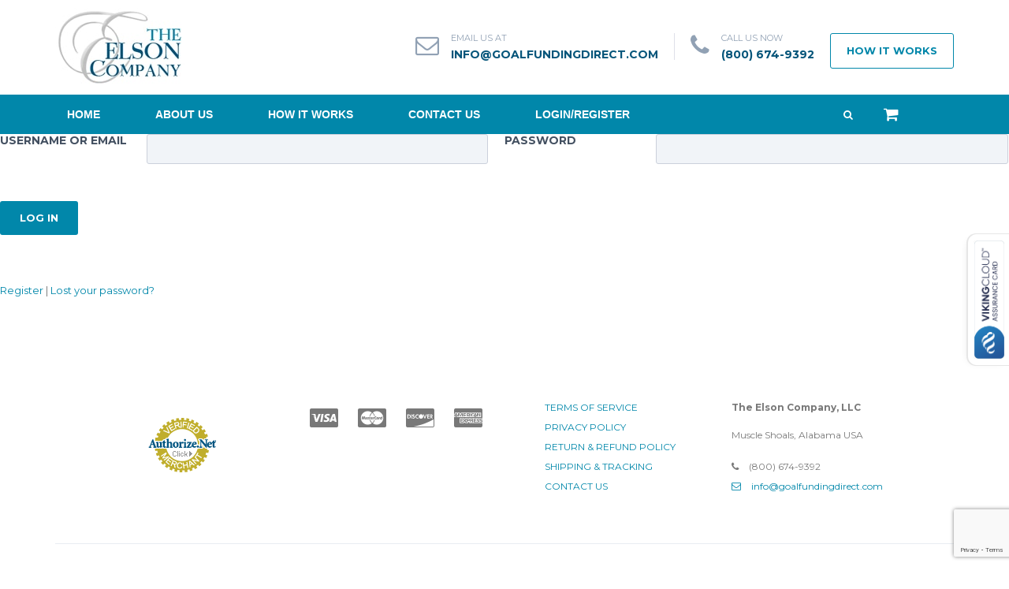

--- FILE ---
content_type: text/html; charset=UTF-8
request_url: https://goalfundingdirect.com/login/
body_size: 28241
content:
<!DOCTYPE html>
<!--[if IE 7]>
<html class="ie ie7" lang="en-US" prefix="og: http://ogp.me/ns#">
<![endif]-->
<!--[if IE 8]>
<html class="ie ie8" lang="en-US" prefix="og: http://ogp.me/ns#">
<![endif]-->
<!--[if !(IE 7) | !(IE 8)  ]><!-->
<html lang="en-US" prefix="og: http://ogp.me/ns#">
<!--<![endif]-->
<head>
<meta charset="UTF-8" />
<meta name="viewport" content="width=device-width, initial-scale=1.0">
<link rel="profile" href="http://gmpg.org/xfn/11" />
<link rel="pingback" href="https://goalfundingdirect.com/xmlrpc.php" />

<!--[if lt IE 9]>
<script src="https://goalfundingdirect.com/wp-content/themes/helpinghands/framework/js/html5.js" type="text/javascript"></script>
<script src="https://goalfundingdirect.com/wp-content/themes/helpinghands/framework/js/respond.min.js" type="text/javascript"></script>
<![endif]-->

                        <script>
                            /* You can add more configuration options to webfontloader by previously defining the WebFontConfig with your options */
                            if ( typeof WebFontConfig === "undefined" ) {
                                WebFontConfig = new Object();
                            }
                            WebFontConfig['google'] = {families: ['Montserrat:700&amp;subset=latin']};

                            (function() {
                                var wf = document.createElement( 'script' );
                                wf.src = 'https://ajax.googleapis.com/ajax/libs/webfont/1.5.3/webfont.js';
                                wf.type = 'text/javascript';
                                wf.async = 'true';
                                var s = document.getElementsByTagName( 'script' )[0];
                                s.parentNode.insertBefore( wf, s );
                            })();
                        </script>
                        <meta name='robots' content='index, follow, max-image-preview:large, max-snippet:-1, max-video-preview:-1' />
<meta property="og:locale" content="en_US" />
<meta property="og:type" content="article" />
<meta property="og:title" content="LOGIN" />
<meta property="og:url" content="https://goalfundingdirect.com/login/" />
<meta property="og:site_name" content="The Elson Company, LLC" />

	<!-- This site is optimized with the Yoast SEO plugin v22.0 - https://yoast.com/wordpress/plugins/seo/ -->
	<title>LOGIN &#8211; The Elson Company, LLC</title>
	<link rel="canonical" href="https://goalfundingdirect.com/login/" />
	<meta property="og:locale" content="en_US" />
	<meta property="og:type" content="article" />
	<meta property="og:title" content="LOGIN &#8211; The Elson Company, LLC" />
	<meta property="og:description" content="Read More" />
	<meta property="og:url" content="https://goalfundingdirect.com/login/" />
	<meta property="og:site_name" content="The Elson Company, LLC" />
	<meta property="article:publisher" content="https://www.facebook.com/theelsoncompany/" />
	<meta property="article:modified_time" content="2016-11-23T22:07:38+00:00" />
	<meta property="og:image" content="https://goalfundingdirect.com/wp-content/uploads/2019/02/shutterstock_1076857952.jpg" />
	<meta property="og:image:width" content="1000" />
	<meta property="og:image:height" content="667" />
	<meta property="og:image:type" content="image/jpeg" />
	<meta name="twitter:card" content="summary_large_image" />
	<script type="application/ld+json" class="yoast-schema-graph">{"@context":"https://schema.org","@graph":[{"@type":"WebPage","@id":"https://goalfundingdirect.com/login/","url":"https://goalfundingdirect.com/login/","name":"LOGIN &#8211; The Elson Company, LLC","isPartOf":{"@id":"https://goalfundingdirect.com/#website"},"datePublished":"2016-11-23T21:44:44+00:00","dateModified":"2016-11-23T22:07:38+00:00","breadcrumb":{"@id":"https://goalfundingdirect.com/login/#breadcrumb"},"inLanguage":"en-US","potentialAction":[{"@type":"ReadAction","target":["https://goalfundingdirect.com/login/"]}]},{"@type":"BreadcrumbList","@id":"https://goalfundingdirect.com/login/#breadcrumb","itemListElement":[{"@type":"ListItem","position":1,"name":"Home","item":"https://goalfundingdirect.com/"},{"@type":"ListItem","position":2,"name":"LOGIN"}]},{"@type":"WebSite","@id":"https://goalfundingdirect.com/#website","url":"https://goalfundingdirect.com/","name":"The Elson Company, LLC","description":"Home of the luxury bed sheet fundraiser","potentialAction":[{"@type":"SearchAction","target":{"@type":"EntryPoint","urlTemplate":"https://goalfundingdirect.com/?s={search_term_string}"},"query-input":"required name=search_term_string"}],"inLanguage":"en-US"}]}</script>
	<!-- / Yoast SEO plugin. -->


<link rel='dns-prefetch' href='//stats.wp.com' />
<link rel="alternate" type="application/rss+xml" title="The Elson Company, LLC &raquo; Feed" href="https://goalfundingdirect.com/feed/" />
<link rel="alternate" type="application/rss+xml" title="The Elson Company, LLC &raquo; Comments Feed" href="https://goalfundingdirect.com/comments/feed/" />
<script type="text/javascript">
/* <![CDATA[ */
window._wpemojiSettings = {"baseUrl":"https:\/\/s.w.org\/images\/core\/emoji\/14.0.0\/72x72\/","ext":".png","svgUrl":"https:\/\/s.w.org\/images\/core\/emoji\/14.0.0\/svg\/","svgExt":".svg","source":{"concatemoji":"https:\/\/goalfundingdirect.com\/wp-includes\/js\/wp-emoji-release.min.js?ver=6.4.7"}};
/*! This file is auto-generated */
!function(i,n){var o,s,e;function c(e){try{var t={supportTests:e,timestamp:(new Date).valueOf()};sessionStorage.setItem(o,JSON.stringify(t))}catch(e){}}function p(e,t,n){e.clearRect(0,0,e.canvas.width,e.canvas.height),e.fillText(t,0,0);var t=new Uint32Array(e.getImageData(0,0,e.canvas.width,e.canvas.height).data),r=(e.clearRect(0,0,e.canvas.width,e.canvas.height),e.fillText(n,0,0),new Uint32Array(e.getImageData(0,0,e.canvas.width,e.canvas.height).data));return t.every(function(e,t){return e===r[t]})}function u(e,t,n){switch(t){case"flag":return n(e,"\ud83c\udff3\ufe0f\u200d\u26a7\ufe0f","\ud83c\udff3\ufe0f\u200b\u26a7\ufe0f")?!1:!n(e,"\ud83c\uddfa\ud83c\uddf3","\ud83c\uddfa\u200b\ud83c\uddf3")&&!n(e,"\ud83c\udff4\udb40\udc67\udb40\udc62\udb40\udc65\udb40\udc6e\udb40\udc67\udb40\udc7f","\ud83c\udff4\u200b\udb40\udc67\u200b\udb40\udc62\u200b\udb40\udc65\u200b\udb40\udc6e\u200b\udb40\udc67\u200b\udb40\udc7f");case"emoji":return!n(e,"\ud83e\udef1\ud83c\udffb\u200d\ud83e\udef2\ud83c\udfff","\ud83e\udef1\ud83c\udffb\u200b\ud83e\udef2\ud83c\udfff")}return!1}function f(e,t,n){var r="undefined"!=typeof WorkerGlobalScope&&self instanceof WorkerGlobalScope?new OffscreenCanvas(300,150):i.createElement("canvas"),a=r.getContext("2d",{willReadFrequently:!0}),o=(a.textBaseline="top",a.font="600 32px Arial",{});return e.forEach(function(e){o[e]=t(a,e,n)}),o}function t(e){var t=i.createElement("script");t.src=e,t.defer=!0,i.head.appendChild(t)}"undefined"!=typeof Promise&&(o="wpEmojiSettingsSupports",s=["flag","emoji"],n.supports={everything:!0,everythingExceptFlag:!0},e=new Promise(function(e){i.addEventListener("DOMContentLoaded",e,{once:!0})}),new Promise(function(t){var n=function(){try{var e=JSON.parse(sessionStorage.getItem(o));if("object"==typeof e&&"number"==typeof e.timestamp&&(new Date).valueOf()<e.timestamp+604800&&"object"==typeof e.supportTests)return e.supportTests}catch(e){}return null}();if(!n){if("undefined"!=typeof Worker&&"undefined"!=typeof OffscreenCanvas&&"undefined"!=typeof URL&&URL.createObjectURL&&"undefined"!=typeof Blob)try{var e="postMessage("+f.toString()+"("+[JSON.stringify(s),u.toString(),p.toString()].join(",")+"));",r=new Blob([e],{type:"text/javascript"}),a=new Worker(URL.createObjectURL(r),{name:"wpTestEmojiSupports"});return void(a.onmessage=function(e){c(n=e.data),a.terminate(),t(n)})}catch(e){}c(n=f(s,u,p))}t(n)}).then(function(e){for(var t in e)n.supports[t]=e[t],n.supports.everything=n.supports.everything&&n.supports[t],"flag"!==t&&(n.supports.everythingExceptFlag=n.supports.everythingExceptFlag&&n.supports[t]);n.supports.everythingExceptFlag=n.supports.everythingExceptFlag&&!n.supports.flag,n.DOMReady=!1,n.readyCallback=function(){n.DOMReady=!0}}).then(function(){return e}).then(function(){var e;n.supports.everything||(n.readyCallback(),(e=n.source||{}).concatemoji?t(e.concatemoji):e.wpemoji&&e.twemoji&&(t(e.twemoji),t(e.wpemoji)))}))}((window,document),window._wpemojiSettings);
/* ]]> */
</script>
<link rel='stylesheet' id='wc-authorize-net-cim-checkout-block-css' href='https://goalfundingdirect.com/wp-content/plugins/woocommerce-gateway-authorize-net-cim/assets/css/blocks/wc-authorize-net-cim-checkout-block.css?ver=3.10.1' type='text/css' media='all' />
<link rel='stylesheet' id='themecomplete-epo-css' href='https://goalfundingdirect.com/wp-content/plugins/woocommerce-tm-extra-product-options/assets/css/epo.min.css?ver=6.1.2' type='text/css' media='all' />
<style id='wp-emoji-styles-inline-css' type='text/css'>

	img.wp-smiley, img.emoji {
		display: inline !important;
		border: none !important;
		box-shadow: none !important;
		height: 1em !important;
		width: 1em !important;
		margin: 0 0.07em !important;
		vertical-align: -0.1em !important;
		background: none !important;
		padding: 0 !important;
	}
</style>
<link rel='stylesheet' id='wp-block-library-css' href='https://goalfundingdirect.com/wp-includes/css/dist/block-library/style.min.css?ver=6.4.7' type='text/css' media='all' />
<style id='classic-theme-styles-inline-css' type='text/css'>
/*! This file is auto-generated */
.wp-block-button__link{color:#fff;background-color:#32373c;border-radius:9999px;box-shadow:none;text-decoration:none;padding:calc(.667em + 2px) calc(1.333em + 2px);font-size:1.125em}.wp-block-file__button{background:#32373c;color:#fff;text-decoration:none}
</style>
<style id='global-styles-inline-css' type='text/css'>
body{--wp--preset--color--black: #000000;--wp--preset--color--cyan-bluish-gray: #abb8c3;--wp--preset--color--white: #ffffff;--wp--preset--color--pale-pink: #f78da7;--wp--preset--color--vivid-red: #cf2e2e;--wp--preset--color--luminous-vivid-orange: #ff6900;--wp--preset--color--luminous-vivid-amber: #fcb900;--wp--preset--color--light-green-cyan: #7bdcb5;--wp--preset--color--vivid-green-cyan: #00d084;--wp--preset--color--pale-cyan-blue: #8ed1fc;--wp--preset--color--vivid-cyan-blue: #0693e3;--wp--preset--color--vivid-purple: #9b51e0;--wp--preset--gradient--vivid-cyan-blue-to-vivid-purple: linear-gradient(135deg,rgba(6,147,227,1) 0%,rgb(155,81,224) 100%);--wp--preset--gradient--light-green-cyan-to-vivid-green-cyan: linear-gradient(135deg,rgb(122,220,180) 0%,rgb(0,208,130) 100%);--wp--preset--gradient--luminous-vivid-amber-to-luminous-vivid-orange: linear-gradient(135deg,rgba(252,185,0,1) 0%,rgba(255,105,0,1) 100%);--wp--preset--gradient--luminous-vivid-orange-to-vivid-red: linear-gradient(135deg,rgba(255,105,0,1) 0%,rgb(207,46,46) 100%);--wp--preset--gradient--very-light-gray-to-cyan-bluish-gray: linear-gradient(135deg,rgb(238,238,238) 0%,rgb(169,184,195) 100%);--wp--preset--gradient--cool-to-warm-spectrum: linear-gradient(135deg,rgb(74,234,220) 0%,rgb(151,120,209) 20%,rgb(207,42,186) 40%,rgb(238,44,130) 60%,rgb(251,105,98) 80%,rgb(254,248,76) 100%);--wp--preset--gradient--blush-light-purple: linear-gradient(135deg,rgb(255,206,236) 0%,rgb(152,150,240) 100%);--wp--preset--gradient--blush-bordeaux: linear-gradient(135deg,rgb(254,205,165) 0%,rgb(254,45,45) 50%,rgb(107,0,62) 100%);--wp--preset--gradient--luminous-dusk: linear-gradient(135deg,rgb(255,203,112) 0%,rgb(199,81,192) 50%,rgb(65,88,208) 100%);--wp--preset--gradient--pale-ocean: linear-gradient(135deg,rgb(255,245,203) 0%,rgb(182,227,212) 50%,rgb(51,167,181) 100%);--wp--preset--gradient--electric-grass: linear-gradient(135deg,rgb(202,248,128) 0%,rgb(113,206,126) 100%);--wp--preset--gradient--midnight: linear-gradient(135deg,rgb(2,3,129) 0%,rgb(40,116,252) 100%);--wp--preset--font-size--small: 13px;--wp--preset--font-size--medium: 20px;--wp--preset--font-size--large: 36px;--wp--preset--font-size--x-large: 42px;--wp--preset--spacing--20: 0.44rem;--wp--preset--spacing--30: 0.67rem;--wp--preset--spacing--40: 1rem;--wp--preset--spacing--50: 1.5rem;--wp--preset--spacing--60: 2.25rem;--wp--preset--spacing--70: 3.38rem;--wp--preset--spacing--80: 5.06rem;--wp--preset--shadow--natural: 6px 6px 9px rgba(0, 0, 0, 0.2);--wp--preset--shadow--deep: 12px 12px 50px rgba(0, 0, 0, 0.4);--wp--preset--shadow--sharp: 6px 6px 0px rgba(0, 0, 0, 0.2);--wp--preset--shadow--outlined: 6px 6px 0px -3px rgba(255, 255, 255, 1), 6px 6px rgba(0, 0, 0, 1);--wp--preset--shadow--crisp: 6px 6px 0px rgba(0, 0, 0, 1);}:where(.is-layout-flex){gap: 0.5em;}:where(.is-layout-grid){gap: 0.5em;}body .is-layout-flow > .alignleft{float: left;margin-inline-start: 0;margin-inline-end: 2em;}body .is-layout-flow > .alignright{float: right;margin-inline-start: 2em;margin-inline-end: 0;}body .is-layout-flow > .aligncenter{margin-left: auto !important;margin-right: auto !important;}body .is-layout-constrained > .alignleft{float: left;margin-inline-start: 0;margin-inline-end: 2em;}body .is-layout-constrained > .alignright{float: right;margin-inline-start: 2em;margin-inline-end: 0;}body .is-layout-constrained > .aligncenter{margin-left: auto !important;margin-right: auto !important;}body .is-layout-constrained > :where(:not(.alignleft):not(.alignright):not(.alignfull)){max-width: var(--wp--style--global--content-size);margin-left: auto !important;margin-right: auto !important;}body .is-layout-constrained > .alignwide{max-width: var(--wp--style--global--wide-size);}body .is-layout-flex{display: flex;}body .is-layout-flex{flex-wrap: wrap;align-items: center;}body .is-layout-flex > *{margin: 0;}body .is-layout-grid{display: grid;}body .is-layout-grid > *{margin: 0;}:where(.wp-block-columns.is-layout-flex){gap: 2em;}:where(.wp-block-columns.is-layout-grid){gap: 2em;}:where(.wp-block-post-template.is-layout-flex){gap: 1.25em;}:where(.wp-block-post-template.is-layout-grid){gap: 1.25em;}.has-black-color{color: var(--wp--preset--color--black) !important;}.has-cyan-bluish-gray-color{color: var(--wp--preset--color--cyan-bluish-gray) !important;}.has-white-color{color: var(--wp--preset--color--white) !important;}.has-pale-pink-color{color: var(--wp--preset--color--pale-pink) !important;}.has-vivid-red-color{color: var(--wp--preset--color--vivid-red) !important;}.has-luminous-vivid-orange-color{color: var(--wp--preset--color--luminous-vivid-orange) !important;}.has-luminous-vivid-amber-color{color: var(--wp--preset--color--luminous-vivid-amber) !important;}.has-light-green-cyan-color{color: var(--wp--preset--color--light-green-cyan) !important;}.has-vivid-green-cyan-color{color: var(--wp--preset--color--vivid-green-cyan) !important;}.has-pale-cyan-blue-color{color: var(--wp--preset--color--pale-cyan-blue) !important;}.has-vivid-cyan-blue-color{color: var(--wp--preset--color--vivid-cyan-blue) !important;}.has-vivid-purple-color{color: var(--wp--preset--color--vivid-purple) !important;}.has-black-background-color{background-color: var(--wp--preset--color--black) !important;}.has-cyan-bluish-gray-background-color{background-color: var(--wp--preset--color--cyan-bluish-gray) !important;}.has-white-background-color{background-color: var(--wp--preset--color--white) !important;}.has-pale-pink-background-color{background-color: var(--wp--preset--color--pale-pink) !important;}.has-vivid-red-background-color{background-color: var(--wp--preset--color--vivid-red) !important;}.has-luminous-vivid-orange-background-color{background-color: var(--wp--preset--color--luminous-vivid-orange) !important;}.has-luminous-vivid-amber-background-color{background-color: var(--wp--preset--color--luminous-vivid-amber) !important;}.has-light-green-cyan-background-color{background-color: var(--wp--preset--color--light-green-cyan) !important;}.has-vivid-green-cyan-background-color{background-color: var(--wp--preset--color--vivid-green-cyan) !important;}.has-pale-cyan-blue-background-color{background-color: var(--wp--preset--color--pale-cyan-blue) !important;}.has-vivid-cyan-blue-background-color{background-color: var(--wp--preset--color--vivid-cyan-blue) !important;}.has-vivid-purple-background-color{background-color: var(--wp--preset--color--vivid-purple) !important;}.has-black-border-color{border-color: var(--wp--preset--color--black) !important;}.has-cyan-bluish-gray-border-color{border-color: var(--wp--preset--color--cyan-bluish-gray) !important;}.has-white-border-color{border-color: var(--wp--preset--color--white) !important;}.has-pale-pink-border-color{border-color: var(--wp--preset--color--pale-pink) !important;}.has-vivid-red-border-color{border-color: var(--wp--preset--color--vivid-red) !important;}.has-luminous-vivid-orange-border-color{border-color: var(--wp--preset--color--luminous-vivid-orange) !important;}.has-luminous-vivid-amber-border-color{border-color: var(--wp--preset--color--luminous-vivid-amber) !important;}.has-light-green-cyan-border-color{border-color: var(--wp--preset--color--light-green-cyan) !important;}.has-vivid-green-cyan-border-color{border-color: var(--wp--preset--color--vivid-green-cyan) !important;}.has-pale-cyan-blue-border-color{border-color: var(--wp--preset--color--pale-cyan-blue) !important;}.has-vivid-cyan-blue-border-color{border-color: var(--wp--preset--color--vivid-cyan-blue) !important;}.has-vivid-purple-border-color{border-color: var(--wp--preset--color--vivid-purple) !important;}.has-vivid-cyan-blue-to-vivid-purple-gradient-background{background: var(--wp--preset--gradient--vivid-cyan-blue-to-vivid-purple) !important;}.has-light-green-cyan-to-vivid-green-cyan-gradient-background{background: var(--wp--preset--gradient--light-green-cyan-to-vivid-green-cyan) !important;}.has-luminous-vivid-amber-to-luminous-vivid-orange-gradient-background{background: var(--wp--preset--gradient--luminous-vivid-amber-to-luminous-vivid-orange) !important;}.has-luminous-vivid-orange-to-vivid-red-gradient-background{background: var(--wp--preset--gradient--luminous-vivid-orange-to-vivid-red) !important;}.has-very-light-gray-to-cyan-bluish-gray-gradient-background{background: var(--wp--preset--gradient--very-light-gray-to-cyan-bluish-gray) !important;}.has-cool-to-warm-spectrum-gradient-background{background: var(--wp--preset--gradient--cool-to-warm-spectrum) !important;}.has-blush-light-purple-gradient-background{background: var(--wp--preset--gradient--blush-light-purple) !important;}.has-blush-bordeaux-gradient-background{background: var(--wp--preset--gradient--blush-bordeaux) !important;}.has-luminous-dusk-gradient-background{background: var(--wp--preset--gradient--luminous-dusk) !important;}.has-pale-ocean-gradient-background{background: var(--wp--preset--gradient--pale-ocean) !important;}.has-electric-grass-gradient-background{background: var(--wp--preset--gradient--electric-grass) !important;}.has-midnight-gradient-background{background: var(--wp--preset--gradient--midnight) !important;}.has-small-font-size{font-size: var(--wp--preset--font-size--small) !important;}.has-medium-font-size{font-size: var(--wp--preset--font-size--medium) !important;}.has-large-font-size{font-size: var(--wp--preset--font-size--large) !important;}.has-x-large-font-size{font-size: var(--wp--preset--font-size--x-large) !important;}
.wp-block-navigation a:where(:not(.wp-element-button)){color: inherit;}
:where(.wp-block-post-template.is-layout-flex){gap: 1.25em;}:where(.wp-block-post-template.is-layout-grid){gap: 1.25em;}
:where(.wp-block-columns.is-layout-flex){gap: 2em;}:where(.wp-block-columns.is-layout-grid){gap: 2em;}
.wp-block-pullquote{font-size: 1.5em;line-height: 1.6;}
</style>
<link rel='stylesheet' id='contact-form-7-css' href='https://goalfundingdirect.com/wp-content/plugins/contact-form-7/includes/css/styles.css?ver=5.8.7' type='text/css' media='all' />
<link rel='stylesheet' id='hm-wcdon-frontend-styles-css' href='https://goalfundingdirect.com/wp-content/plugins/donations-for-woocommerce/css/frontend.css?ver=6.4.7' type='text/css' media='all' />
<link rel='stylesheet' id='dashicons-css' href='https://goalfundingdirect.com/wp-includes/css/dashicons.min.css?ver=6.4.7' type='text/css' media='all' />
<link rel='stylesheet' id='thickbox-css' href='https://goalfundingdirect.com/wp-includes/js/thickbox/thickbox.css?ver=6.4.7' type='text/css' media='all' />
<link rel='stylesheet' id='wppb-cpm-style-frontend-css' href='https://goalfundingdirect.com/wp-content/plugins/pb-add-on-custom-profile-menus/assets/css/style-frontend.css?ver=1.1.1' type='text/css' media='all' />
<link rel='stylesheet' id='wppb_stylesheet-css' href='https://goalfundingdirect.com/wp-content/plugins/profile-builder-hobbyist/assets/css/style-front-end.css?ver=3.4.3' type='text/css' media='all' />
<link rel='stylesheet' id='wppb_woo_stylesheet-css' href='https://goalfundingdirect.com/wp-content/plugins/pb-add-on-woocommerce/assets/css/style-fields.css?ver=6.4.7' type='text/css' media='all' />
<style id='woocommerce-inline-inline-css' type='text/css'>
.woocommerce form .form-row .required { visibility: visible; }
</style>
<link rel='stylesheet' id='affwp-forms-css' href='https://goalfundingdirect.com/wp-content/plugins/affiliate-wp/assets/css/forms.min.css?ver=2.24.3' type='text/css' media='all' />
<link rel='stylesheet' id='cart-checkout-wpb-public-css' href='https://goalfundingdirect.com/wp-content/plugins/customize-woocommerce-cart-and-checkout-page-for-wpbakery-page-builder/assets/css/public.css?ver=4.0.0' type='text/css' media='all' />
<link rel='stylesheet' id='megamenu-css' href='https://goalfundingdirect.com/wp-content/uploads/maxmegamenu/style.css?ver=c62907' type='text/css' media='all' />
<link rel='stylesheet' id='sv-wc-payment-gateway-payment-form-v5_12_0-css' href='https://goalfundingdirect.com/wp-content/plugins/woocommerce-gateway-authorize-net-cim/vendor/skyverge/wc-plugin-framework/woocommerce/payment-gateway/assets/css/frontend/sv-wc-payment-gateway-payment-form.min.css?ver=5.12.0' type='text/css' media='all' />
<link rel='stylesheet' id='sd-bootstrap-css' href='https://goalfundingdirect.com/wp-content/themes/helpinghands/framework/css/bootstrap.css?ver=6.4.7' type='text/css' media='all' />
<link rel='stylesheet' id='stylesheet-css' href='https://goalfundingdirect.com/wp-content/themes/helpinghands/style.css?ver=3' type='text/css' media='all' />
<link rel='stylesheet' id='sd-child-style-css' href='https://goalfundingdirect.com/wp-content/themes/elsoncompany/style.css?ver=6.4.7' type='text/css' media='all' />
<link rel='stylesheet' id='sd-custom-css-css' href='https://goalfundingdirect.com/wp-content/themes/helpinghands/framework/admin/sd-admin-options/custom-styles.css?ver=4' type='text/css' media='all' />
<link rel='stylesheet' id='subscribe-forms-css-css' href='https://goalfundingdirect.com/wp-content/plugins/easy-social-share-buttons3/assets/modules/subscribe-forms.min.css?ver=9.3' type='text/css' media='all' />
<link rel='stylesheet' id='click2tweet-css-css' href='https://goalfundingdirect.com/wp-content/plugins/easy-social-share-buttons3/assets/modules/click-to-tweet.min.css?ver=9.3' type='text/css' media='all' />
<link rel='stylesheet' id='easy-social-share-buttons-animations-css' href='https://goalfundingdirect.com/wp-content/plugins/easy-social-share-buttons3/assets/css/essb-animations.min.css?ver=9.3' type='text/css' media='all' />
<link rel='stylesheet' id='easy-social-share-buttons-css' href='https://goalfundingdirect.com/wp-content/plugins/easy-social-share-buttons3/assets/css/easy-social-share-buttons.min.css?ver=9.3' type='text/css' media='all' />
<link rel='stylesheet' id='js_composer_front-css' href='https://goalfundingdirect.com/wp-content/plugins/js_composer/assets/css/js_composer.min.css?ver=7.4' type='text/css' media='all' />
<link rel='stylesheet' id='sd-font-awesome-css' href='https://goalfundingdirect.com/wp-content/themes/helpinghands/framework/css/font-awesome.css?ver=6.4.7' type='text/css' media='all' />
<link rel='stylesheet' id='flexslider-css' href='https://goalfundingdirect.com/wp-content/plugins/js_composer/assets/lib/flexslider/flexslider.min.css?ver=7.4' type='text/css' media='all' />
<link rel='stylesheet' id='sd-prettyphoto-css' href='https://goalfundingdirect.com/wp-content/themes/helpinghands/framework/css/prettyPhoto.css?ver=6.4.7' type='text/css' media='all' />
<link rel='stylesheet' id='bsf-Defaults-css' href='https://goalfundingdirect.com/wp-content/uploads/smile_fonts/Defaults/Defaults.css?ver=3.19.19' type='text/css' media='all' />
<link rel='stylesheet' id='jquery-vi_flexslider-css' href='https://goalfundingdirect.com/wp-content/plugins/woocommerce-boost-sales/css/vi_flexslider.min.css?ver=2.7.0' type='text/css' media='all' />
<link rel='stylesheet' id='woocommerce-boost-sales-css' href='https://goalfundingdirect.com/wp-content/plugins/woocommerce-boost-sales/css/woocommerce-boost-sales.min.css?ver=1.4.12' type='text/css' media='all' />
<style id='woocommerce-boost-sales-inline-css' type='text/css'>

			.woocommerce-boost-sales .wbs-upsells .product-controls button.wbs-single_add_to_cart_button,
			.woocommerce-boost-sales .wbs-upsells-items .product-controls button.wbs-single_add_to_cart_button,
			.wbs-content-inner-crs .wbs-crosssells-button-atc button.wbs-single_add_to_cart_button,
			.woocommerce-boost-sales .wbs-upsells .product-controls .wbs-cart .wbs-product-link,
			.wbs-content-inner-crs .wbs-crosssells-button-atc button.wbs-single_add_to_cart_button,
			.woocommerce-boost-sales .wbs-breadcrum .wbs-header-right a,
			.vi-wbs-btn-redeem{
				background-color: #0187aa;
			}.wbs-content-inner-crs .wbs-crosssells-button-atc .wbs-single_add_to_cart_button,
			.vi-wbs-btn-redeem:hover,.woocommerce-boost-sales .wbs-breadcrum .wbs-header-right a::before,
			.woocommerce-boost-sales .wbs-upsells .product-controls button.wbs-single_add_to_cart_button:hover,
			.woocommerce-boost-sales .wbs-upsells-items .product-controls button.wbs-single_add_to_cart_button:hover,
			.wbs-content-inner-crs .wbs-crosssells-button-atc button.wbs-single_add_to_cart_button:hover,
			.woocommerce-boost-sales .wbs-upsells .product-controls .wbs-cart .wbs-product-link:hover{
			background-color: #0187aa;
			}	
				.woocommerce-boost-sales .wbs-content-crossell{
				background-color: #ffffff; 
				color:#787878
				}
				.wbs-crs-regular-price{
				color: #0187aa; 
				}
				.wbs-crosssells-price > div.wbs-crs-save-price > div.wbs-save-price{
				color: #0187aa; 
				}
				.woocommerce-boost-sales .vi-wbs-topbar,.woocommerce-boost-sales .vi-wbs-topbar > div{
				color: #111111; 
				}
				.vi-wbs-topbar .vi-wbs-progress-container .vi-wbs-progress{
				background-color: #111111; 
				}
				.vi-wbs-progress .vi-wbs-progress-bar.vi-wbs-progress-bar-success{
				background-color: #bdbdbd; 
				}
				.gift-button.gift_right.wbs-icon-font:before{
				background-color: #ffffff; 
				color: #555555; 
				}section.up-sells.upsells.products {
    display: none;
}
.woocommerce-boost-sales .wbs-breadcrum p.wbs-notify_added {
    line-height: 15px;
    font-size: 18px;
    font-family: inherit;
    color: #787878;
    margin: 0 0 14px;
}
.woocommerce-boost-sales .wbs-upsells .product-controls button.wbs-single_add_to_cart_button, .woocommerce-boost-sales .wbs-upsells-items-mobile .product-controls button.wbs-single_add_to_cart_button {
        display: inline-block !important;
    width: 163px !important;
    font-size: 13px !important;
    height: 40px !important;
    padding: 0 !important;
    box-sizing: border-box;
    min-width: 0 !important;
    min-height: 0 !important;
    border: 0 !important;
    margin: 0 10px !important;
}
a.wbs-button-view, a.wbs-button-continue, a.wbs-button-check, button.wbs-single_add_to_cart_button.button.alt, .woocommerce-boost-sales .wbs-upsells .product-controls button.wbs-single_add_to_cart_button, .woocommerce-boost-sales .wbs-upsells-items-mobile .product-controls button.wbs-single_add_to_cart_button {
border: none;
    border-radius: 3px;
    color: #fff;
    font: 700 13px/13px Montserrat, Tahoma, sans-serif;
    padding: 15px 25px;
    text-transform: uppercase;
    -webkit-transition: opacity .3s ease-in-out;
    -moz-transition: opacity .3s ease-in-out;
    -ms-transition: opacity .3s ease-in-out;
    -o-transition: opacity .3s ease-in-out;
    transition: opacity .3s ease-in-out !important;
}
.woocommerce-boost-sales .wbs-upsells .product-controls button.wbs-single_add_to_cart_button, .woocommerce-boost-sales .wbs-upsells-items-mobile .product-controls button.wbs-single_add_to_cart_button, .woocommerce-boost-sales .wbs-breadcrum .wbs-header-right a {
    position: relative;
    display: inline-block;
    vertical-align: top;
    margin: 0 7px 2px;
    font: 700 13px/36px Montserrat, Tahoma, sans-serif;
    padding: 3px 22px;
    overflow: hidden;
    -webkit-transition: border-color 0.4s, color 0.4s;
    -moz-transition: border-color 0.4s, color 0.4s;
    -ms-transition: border-color 0.4s, color 0.4s;
    -o-transition: border-color 0.4s, color 0.4s;
    transition: border-color 0.4s, color 0.4s;
    z-index: 1;
    outline: none;
}
.woocommerce-boost-sales .wbs-upsells .product-controls button.wbs-single_add_to_cart_button:hover, .woocommerce-boost-sales .wbs-upsells-items-mobile .product-controls button.wbs-single_add_to_cart_button:hover, .woocommerce-boost-sales .wbs-breadcrum .wbs-header-right a:hover {
opacity: .8;
}
.wbs-header-right {
    margin-bottom: 14px;
}
.woocommerce-boost-sales .wbs-breadcrum .wbs-p-price {
    font-size: 12px;
    position: relative;
    padding: 0 0 0 16px;
    float: right;
    font-weight: 700;
}
.woocommerce-boost-sales .wbs-breadcrum .wbs-total-price .wbs-money {
    font-weight: 700;
    font-size: 16px;
    color: #0187aa;
    margin-left: 23px;
}
.wbs-product {
    line-height: 25px;
font: 700 Montserrat, Tahoma, sans-serif;
}
.wbs-content-inner .wbs-bottom .upsell-title {
    font: 700 18px Montserrat, Tahoma, sans-serif;
    color: #787878;
    margin: 20px 0;
    max-width: 800px;
    text-transform: unset;
    text-align: center;
}
.woocommerce-boost-sales .wbs-upsells .product-controls .stock, .woocommerce-boost-sales .wbs-upsells .product-controls form table td.label {
display: table-cell !important;
padding-top: 2px;
font-weight: 700;
text-align: left;
    padding-right: 10px;
}
.woocommerce-boost-sales .wbs-upsells .product-controls form table td select {
    width: 100%;
    max-width: 100% !important;
    display: block !important;
    background: #fff;
    border: 1px solid #91a1b4;
    border-radius: 3px !important;
    color: #91a1b4;
    cursor: pointer;
    display: inline-block;
    font: 700 13px/13px Montserrat, Tahoma, sans-serif;
    height: 32px;
    margin: 8px 0 0;
    outline: none;
    padding: 3px;
    text-transform: uppercase;
    width: 200px;
    -webkit-appearance: none;
    -moz-appearance: none;
    appearance: none;
}
.woocommerce-boost-sales .wbs-upsells .product-controls .stock.out-of-stock, .woocommerce-boost-sales .wbs-upsells .product-controls .wbs-cart {
    max-width: 95%;
    vertical-align: middle;
    z-index: 1;
    position: relative;
    display: inline-block;
    width: auto;
    box-sizing: border-box;
    text-align: center;
}
.woocommerce-boost-sales .wbs-upsells .product-controls button.wbs-single_add_to_cart_button:before, .woocommerce-boost-sales .wbs-upsells-items-mobile .product-controls button.wbs-single_add_to_cart_button:before {
    display: none;
}
.woocommerce-boost-sales .wbs-upsells .product-controls .quantity .qty {
    display: inline-block;
    height: 39px !important;
    width: 50px !important;
    color: #91a1b4;
    padding: 0 5px !important;
    border: 1px solid #91a1b4;
    border-radius: 3px;
    background: #eee;
    margin: 0;
    text-align: center;
    position: relative !important;
}
.woocommerce-boost-sales .wbs-upsells .wbs-product:hover .product-controls {
    visibility: visible;
    top: 0px;
    overflow: auto;
    max-height: calc(100% - 0px);
}
.woocommerce-boost-sales .wbs-upsells .product-desc .woocommerce-loop-product__title {
    font-size: 18px !important;
    letter-spacing: 0;
    font-weight: 700;
    margin: 5px 0;
    color: #05557a;
    line-height: 16px !important;
    text-overflow: ellipsis;
    overflow: hidden;
    white-space: nowrap;
    font-family: Montserrat,'Lucida Sans Unicode', 'Lucida Grande', sans-serif;
}
.woocommerce-boost-sales .wbs-upsells .product-desc .price {
    font-size: 16px !important;
    font-weight: 700;
    color: #787878;
}
.woocommerce-boost-sales .wbs-upsells .product-desc {
    text-align: center;
    margin-top: 10px;
}
.woocommerce-boost-sales .wbs-close {
    background: #0187aa;
}


</style>
<style id='themecomplete-extra-css-inline-css' type='text/css'>
.woocommerce #content table.cart img.epo-upload-image, .woocommerce table.cart img.epo-upload-image, .woocommerce-page #content table.cart img.epo-upload-image, .woocommerce-page table.cart img.epo-upload-image, .epo-upload-image {max-width: calc(70% - 0.5em)  !important;max-height: none !important;}

</style>
<script type="text/template" id="tmpl-variation-template">
	<div class="woocommerce-variation-description">{{{ data.variation.variation_description }}}</div>
	<div class="woocommerce-variation-price">{{{ data.variation.price_html }}}</div>
	<div class="woocommerce-variation-availability">{{{ data.variation.availability_html }}}</div>
</script>
<script type="text/template" id="tmpl-unavailable-variation-template">
	<p>Sorry, this product is unavailable. Please choose a different combination.</p>
</script>
<script type="text/javascript" src="https://goalfundingdirect.com/wp-includes/js/dist/vendor/wp-polyfill-inert.min.js?ver=3.1.2" id="wp-polyfill-inert-js"></script>
<script type="text/javascript" src="https://goalfundingdirect.com/wp-includes/js/dist/vendor/regenerator-runtime.min.js?ver=0.14.0" id="regenerator-runtime-js"></script>
<script type="text/javascript" src="https://goalfundingdirect.com/wp-includes/js/dist/vendor/wp-polyfill.min.js?ver=3.15.0" id="wp-polyfill-js"></script>
<script type="text/javascript" src="https://goalfundingdirect.com/wp-includes/js/dist/hooks.min.js?ver=c6aec9a8d4e5a5d543a1" id="wp-hooks-js"></script>
<script type="text/javascript" src="https://stats.wp.com/w.js?ver=202605" id="woo-tracks-js"></script>
<script type="text/javascript" id="jquery-core-js-extra">
/* <![CDATA[ */
var myLocalVariables = {"ajax":"https:\/\/goalfundingdirect.com\/wp-admin\/admin-ajax.php"};
/* ]]> */
</script>
<script type="text/javascript" src="https://goalfundingdirect.com/wp-includes/js/jquery/jquery.min.js?ver=3.7.1" id="jquery-core-js"></script>
<script type="text/javascript" src="https://goalfundingdirect.com/wp-includes/js/jquery/jquery-migrate.min.js?ver=3.4.1" id="jquery-migrate-js"></script>
<script type="text/javascript" src="https://goalfundingdirect.com/wp-includes/js/underscore.min.js?ver=1.13.4" id="underscore-js"></script>
<script type="text/javascript" id="wp-util-js-extra">
/* <![CDATA[ */
var _wpUtilSettings = {"ajax":{"url":"\/wp-admin\/admin-ajax.php"}};
/* ]]> */
</script>
<script type="text/javascript" src="https://goalfundingdirect.com/wp-includes/js/wp-util.min.js?ver=6.4.7" id="wp-util-js"></script>
<script type="text/javascript" src="https://goalfundingdirect.com/wp-content/plugins/woocommerce/assets/js/jquery-blockui/jquery.blockUI.min.js?ver=2.7.0-wc.8.5.2" id="jquery-blockui-js" data-wp-strategy="defer"></script>
<script type="text/javascript" src="https://goalfundingdirect.com/wp-content/plugins/pb-add-on-custom-profile-menus/assets/js/wppb_cpm_main.js?ver=1.1.1" id="wppb-cpm-script-js"></script>
<script type="text/javascript" id="woo-country-select-js-extra">
/* <![CDATA[ */
var wc_country_select_params = {"countries":"{\"US\":{\"AL\":\"Alabama\",\"AK\":\"Alaska\",\"AZ\":\"Arizona\",\"AR\":\"Arkansas\",\"CA\":\"California\",\"CO\":\"Colorado\",\"CT\":\"Connecticut\",\"DE\":\"Delaware\",\"DC\":\"District Of Columbia\",\"FL\":\"Florida\",\"GA\":\"Georgia\",\"HI\":\"Hawaii\",\"ID\":\"Idaho\",\"IL\":\"Illinois\",\"IN\":\"Indiana\",\"IA\":\"Iowa\",\"KS\":\"Kansas\",\"KY\":\"Kentucky\",\"LA\":\"Louisiana\",\"ME\":\"Maine\",\"MD\":\"Maryland\",\"MA\":\"Massachusetts\",\"MI\":\"Michigan\",\"MN\":\"Minnesota\",\"MS\":\"Mississippi\",\"MO\":\"Missouri\",\"MT\":\"Montana\",\"NE\":\"Nebraska\",\"NV\":\"Nevada\",\"NH\":\"New Hampshire\",\"NJ\":\"New Jersey\",\"NM\":\"New Mexico\",\"NY\":\"New York\",\"NC\":\"North Carolina\",\"ND\":\"North Dakota\",\"OH\":\"Ohio\",\"OK\":\"Oklahoma\",\"OR\":\"Oregon\",\"PA\":\"Pennsylvania\",\"RI\":\"Rhode Island\",\"SC\":\"South Carolina\",\"SD\":\"South Dakota\",\"TN\":\"Tennessee\",\"TX\":\"Texas\",\"UT\":\"Utah\",\"VT\":\"Vermont\",\"VA\":\"Virginia\",\"WA\":\"Washington\",\"WV\":\"West Virginia\",\"WI\":\"Wisconsin\",\"WY\":\"Wyoming\",\"AA\":\"Armed Forces (AA)\",\"AE\":\"Armed Forces (AE)\",\"AP\":\"Armed Forces (AP)\"}}","i18n_select_state_text":"Select an option\u2026","locale":"{\"US\":{\"postcode\":{\"label\":\"ZIP Code\"},\"state\":{\"label\":\"State\"}},\"default\":{\"first_name\":{\"label\":\"First name\",\"required\":true,\"class\":[\"form-row-first\"],\"autocomplete\":\"given-name\",\"priority\":10},\"last_name\":{\"label\":\"Last name\",\"required\":true,\"class\":[\"form-row-last\"],\"autocomplete\":\"family-name\",\"priority\":20},\"company\":{\"label\":\"Company name\",\"class\":[\"form-row-wide\"],\"autocomplete\":\"organization\",\"priority\":30,\"required\":false},\"country\":{\"type\":\"country\",\"label\":\"Country \\\/ Region\",\"required\":true,\"class\":[\"form-row-wide\",\"address-field\",\"update_totals_on_change\"],\"autocomplete\":\"country\",\"priority\":40},\"address_1\":{\"label\":\"Street address\",\"placeholder\":\"House number and street name\",\"required\":true,\"class\":[\"form-row-wide\",\"address-field\"],\"autocomplete\":\"address-line1\",\"priority\":50},\"address_2\":{\"label\":\"Apartment, suite, unit, etc.\",\"label_class\":[\"screen-reader-text\"],\"placeholder\":\"Apartment, suite, unit, etc. (optional)\",\"class\":[\"form-row-wide\",\"address-field\"],\"autocomplete\":\"address-line2\",\"priority\":60,\"required\":false},\"city\":{\"label\":\"Town \\\/ City\",\"required\":true,\"class\":[\"form-row-wide\",\"address-field\"],\"autocomplete\":\"address-level2\",\"priority\":70},\"state\":{\"type\":\"state\",\"label\":\"State \\\/ County\",\"required\":true,\"class\":[\"form-row-wide\",\"address-field\"],\"validate\":[\"state\"],\"autocomplete\":\"address-level1\",\"priority\":80},\"postcode\":{\"label\":\"Postcode \\\/ ZIP\",\"required\":true,\"class\":[\"form-row-wide\",\"address-field\"],\"validate\":[\"postcode\"],\"autocomplete\":\"postal-code\",\"priority\":90},\"0\":\"first_name\",\"1\":\"last_name\",\"2\":\"company\",\"3\":\"address_1\",\"4\":\"address_2\",\"5\":\"country\",\"6\":\"city\",\"7\":\"state\",\"8\":\"postcode\",\"9\":\"phone\"}}"};
/* ]]> */
</script>
<script type="text/javascript" src="https://goalfundingdirect.com/wp-content/plugins/pb-add-on-woocommerce/assets/js/country-select.js?ver=6.4.7" id="woo-country-select-js"></script>
<script type="text/javascript" src="https://goalfundingdirect.com/wp-content/plugins/revslider/public/assets/js/rbtools.min.js?ver=6.6.20" async id="tp-tools-js"></script>
<script type="text/javascript" src="https://goalfundingdirect.com/wp-content/plugins/revslider/public/assets/js/rs6.min.js?ver=6.6.20" async id="revmin-js"></script>
<script type="text/javascript" id="wc-add-to-cart-js-extra">
/* <![CDATA[ */
var wc_add_to_cart_params = {"ajax_url":"\/wp-admin\/admin-ajax.php","wc_ajax_url":"\/?wc-ajax=%%endpoint%%","i18n_view_cart":"View cart","cart_url":"https:\/\/goalfundingdirect.com\/cart\/","is_cart":"","cart_redirect_after_add":"no"};
/* ]]> */
</script>
<script type="text/javascript" src="https://goalfundingdirect.com/wp-content/plugins/woocommerce/assets/js/frontend/add-to-cart.min.js?ver=8.5.2" id="wc-add-to-cart-js" data-wp-strategy="defer"></script>
<script type="text/javascript" src="https://goalfundingdirect.com/wp-content/plugins/woocommerce/assets/js/js-cookie/js.cookie.min.js?ver=2.1.4-wc.8.5.2" id="js-cookie-js" defer="defer" data-wp-strategy="defer"></script>
<script type="text/javascript" id="woocommerce-js-extra">
/* <![CDATA[ */
var woocommerce_params = {"ajax_url":"\/wp-admin\/admin-ajax.php","wc_ajax_url":"\/?wc-ajax=%%endpoint%%"};
/* ]]> */
</script>
<script type="text/javascript" src="https://goalfundingdirect.com/wp-content/plugins/woocommerce/assets/js/frontend/woocommerce.min.js?ver=8.5.2" id="woocommerce-js" defer="defer" data-wp-strategy="defer"></script>
<script type="text/javascript" id="jquery-cookie-js-extra">
/* <![CDATA[ */
var affwp_scripts = {"ajaxurl":"https:\/\/goalfundingdirect.com\/wp-admin\/admin-ajax.php"};
/* ]]> */
</script>
<script type="text/javascript" src="https://goalfundingdirect.com/wp-content/plugins/woocommerce/assets/js/jquery-cookie/jquery.cookie.min.js?ver=1.4.1-wc.8.5.2" id="jquery-cookie-js" data-wp-strategy="defer"></script>
<script type="text/javascript" id="affwp-tracking-js-extra">
/* <![CDATA[ */
var affwp_debug_vars = {"integrations":{"woocommerce":"WooCommerce","wpforms":"WPForms"},"version":"2.24.3","currency":"USD","ref_cookie":"affwp_ref","visit_cookie":"affwp_ref_visit_id","campaign_cookie":"affwp_campaign"};
/* ]]> */
</script>
<script type="text/javascript" src="https://goalfundingdirect.com/wp-content/plugins/affiliate-wp/assets/js/tracking.min.js?ver=2.24.3" id="affwp-tracking-js"></script>
<script type="text/javascript" src="https://goalfundingdirect.com/wp-content/plugins/js_composer/assets/js/vendors/woocommerce-add-to-cart.js?ver=7.4" id="vc_woocommerce-add-to-cart-js-js"></script>
<script type="text/javascript" src="https://goalfundingdirect.com/wp-content/themes/elsoncompany/wp-advanced-search/js/scripts.js?ver=1" id="wpas-scripts-js"></script>
<script></script><link rel="https://api.w.org/" href="https://goalfundingdirect.com/wp-json/" /><link rel="alternate" type="application/json" href="https://goalfundingdirect.com/wp-json/wp/v2/pages/963" /><link rel="EditURI" type="application/rsd+xml" title="RSD" href="https://goalfundingdirect.com/xmlrpc.php?rsd" />


<link rel='shortlink' href='https://goalfundingdirect.com/?p=963' />
<link rel="alternate" type="application/json+oembed" href="https://goalfundingdirect.com/wp-json/oembed/1.0/embed?url=https%3A%2F%2Fgoalfundingdirect.com%2Flogin%2F" />
<link rel="alternate" type="text/xml+oembed" href="https://goalfundingdirect.com/wp-json/oembed/1.0/embed?url=https%3A%2F%2Fgoalfundingdirect.com%2Flogin%2F&#038;format=xml" />
		<script type="text/javascript">
		var AFFWP = AFFWP || {};
		AFFWP.referral_var = 'helping';
		AFFWP.expiration = 2;
		AFFWP.debug = 0;


		AFFWP.referral_credit_last = 1;
		</script>
		<style>.affwp-leaderboard p{font-size:80%;color:#999;}</style>
				<style>#affwp-affiliate-dashboard-order-details td{vertical-align: top;}</style>
			<noscript><style>.woocommerce-product-gallery{ opacity: 1 !important; }</style></noscript>
	<style type="text/css">.recentcomments a{display:inline !important;padding:0 !important;margin:0 !important;}</style>
<script type="text/javascript">var essb_settings = {"ajax_url":"https:\/\/goalfundingdirect.com\/wp-admin\/admin-ajax.php","essb3_nonce":"78df515beb","essb3_plugin_url":"https:\/\/goalfundingdirect.com\/wp-content\/plugins\/easy-social-share-buttons3","essb3_stats":false,"essb3_ga":false,"essb3_ga_ntg":false,"blog_url":"https:\/\/goalfundingdirect.com\/","post_id":"963"};</script>

<script>function setREVStartSize(e){
			//window.requestAnimationFrame(function() {
				window.RSIW = window.RSIW===undefined ? window.innerWidth : window.RSIW;
				window.RSIH = window.RSIH===undefined ? window.innerHeight : window.RSIH;
				try {
					var pw = document.getElementById(e.c).parentNode.offsetWidth,
						newh;
					pw = pw===0 || isNaN(pw) || (e.l=="fullwidth" || e.layout=="fullwidth") ? window.RSIW : pw;
					e.tabw = e.tabw===undefined ? 0 : parseInt(e.tabw);
					e.thumbw = e.thumbw===undefined ? 0 : parseInt(e.thumbw);
					e.tabh = e.tabh===undefined ? 0 : parseInt(e.tabh);
					e.thumbh = e.thumbh===undefined ? 0 : parseInt(e.thumbh);
					e.tabhide = e.tabhide===undefined ? 0 : parseInt(e.tabhide);
					e.thumbhide = e.thumbhide===undefined ? 0 : parseInt(e.thumbhide);
					e.mh = e.mh===undefined || e.mh=="" || e.mh==="auto" ? 0 : parseInt(e.mh,0);
					if(e.layout==="fullscreen" || e.l==="fullscreen")
						newh = Math.max(e.mh,window.RSIH);
					else{
						e.gw = Array.isArray(e.gw) ? e.gw : [e.gw];
						for (var i in e.rl) if (e.gw[i]===undefined || e.gw[i]===0) e.gw[i] = e.gw[i-1];
						e.gh = e.el===undefined || e.el==="" || (Array.isArray(e.el) && e.el.length==0)? e.gh : e.el;
						e.gh = Array.isArray(e.gh) ? e.gh : [e.gh];
						for (var i in e.rl) if (e.gh[i]===undefined || e.gh[i]===0) e.gh[i] = e.gh[i-1];
											
						var nl = new Array(e.rl.length),
							ix = 0,
							sl;
						e.tabw = e.tabhide>=pw ? 0 : e.tabw;
						e.thumbw = e.thumbhide>=pw ? 0 : e.thumbw;
						e.tabh = e.tabhide>=pw ? 0 : e.tabh;
						e.thumbh = e.thumbhide>=pw ? 0 : e.thumbh;
						for (var i in e.rl) nl[i] = e.rl[i]<window.RSIW ? 0 : e.rl[i];
						sl = nl[0];
						for (var i in nl) if (sl>nl[i] && nl[i]>0) { sl = nl[i]; ix=i;}
						var m = pw>(e.gw[ix]+e.tabw+e.thumbw) ? 1 : (pw-(e.tabw+e.thumbw)) / (e.gw[ix]);
						newh =  (e.gh[ix] * m) + (e.tabh + e.thumbh);
					}
					var el = document.getElementById(e.c);
					if (el!==null && el) el.style.height = newh+"px";
					el = document.getElementById(e.c+"_wrapper");
					if (el!==null && el) {
						el.style.height = newh+"px";
						el.style.display = "block";
					}
				} catch(e){
					console.log("Failure at Presize of Slider:" + e)
				}
			//});
		  };</script>
		<style type="text/css" id="wp-custom-css">
			.sd-header-top {
    background-color: #c54245 !important;
    color: #ffffff !important;
	font-weight: 700 !important;
	text-align: center !important;
}
.sd-header-social {
    display: none !important;
}
.sd-header-left-options {
    float: none;
}

.single_variation_wrap #wccf_product_field_master_container {
    display: inherit !important;
}
.postid-4490 #wccf_product_field_master_container {
    display: none !important;
}
.sd-woo-green h2.sd-single-product-title {
    color: #62bb46 !important;
    font-size: 20px;
}
div#help-org p {
    margin-bottom: 20px !important;
}
.wc-authorize-net-cim-echeck-authorization-message {
  margin-top: 1em;
  font-size: 1.2em !important;
}
.wc_payment_method.payment_method_authorize_net_cim_echeck {
  margin-top: 2em;
}
span.woocommerce-input-wrapper {
    display: block;
}

select#wc-authorize-net-cim-echeck-account-type {
   background-color: #f1f4f8;
    border: 1px solid #cbd0db;
    border-radius: 3px;
    font-size: 1.5em;
    font-weight: 400;
    height: 42px;
    outline: none;
    padding: 0 15px;
    text-transform: uppercase;
    width: 20%;
}
span.price {
    display: block !important;
}
.woocommerce-notices-wrapper {
    margin-bottom: 30px;
}
.sd-select-wrapper select, .sd-orderby select {
    padding-left: 10px;
    color: #787878 !important;
}
div.wpforms-container-full .wpforms-form .wpforms-field-html ul {
    margin: 10px 0 20px 20px!important;
}
.detergent-price {
    font-weight: 700;
    color: #0187BA;
    font-size: 20px;
    line-height: 20px;
	  margin-bottom: 8px;
}		</style>
		<noscript><style> .wpb_animate_when_almost_visible { opacity: 1; }</style></noscript><script class="tm-hidden" type="text/template" id="tmpl-tc-cart-options-popup">
	<div class='header'>
		<h3>{{{ data.title }}}</h3>
	</div>
	<div id='{{{ data.id }}}' class='float-editbox'>{{{ data.html }}}</div>
	<div class='footer'>
		<div class='inner'>
			<span class='tm-button button button-secondary button-large floatbox-cancel'>{{{ data.close }}}</span>
		</div>
	</div>
</script>
<script class="tm-hidden" type="text/template" id="tmpl-tc-lightbox">
	<div class="tc-lightbox-wrap">
		<span class="tc-lightbox-button tcfa tcfa-search tc-transition tcinit"></span>
	</div>
</script>
<script class="tm-hidden" type="text/template" id="tmpl-tc-lightbox-zoom">
	<span class="tc-lightbox-button-close tcfa tcfa-times"></span>
	{{{ data.img }}}
</script>
<script class="tm-hidden" type="text/template" id="tmpl-tc-final-totals">
	<dl class="tm-extra-product-options-totals tm-custom-price-totals">
		<# if (data.show_unit_price==true){ #>		<dt class="tm-unit-price">{{{ data.unit_price }}}</dt>
		<dd class="tm-unit-price">
			<span class="price amount options">{{{ data.formatted_unit_price }}}</span>
		</dd>		<# } #>
		<# if (data.show_options_vat==true){ #>		<dt class="tm-vat-options-totals">{{{ data.options_vat_total }}}</dt>
		<dd class="tm-vat-options-totals">
			<span class="price amount options">{{{ data.formatted_vat_options_total }}}</span>
		</dd>		<# } #>
		<# if (data.show_options_total==true){ #>		<dt class="tm-options-totals">{{{ data.options_total }}}</dt>
		<dd class="tm-options-totals">
			<span class="price amount options">{{{ data.formatted_options_total }}}</span>
		</dd>		<# } #>
		<# if (data.show_fees_total==true){ #>		<dt class="tm-fee-totals">{{{ data.fees_total }}}</dt>
		<dd class="tm-fee-totals">
			<span class="price amount fees">{{{ data.formatted_fees_total }}}</span>
		</dd>		<# } #>
		<# if (data.show_extra_fee==true){ #>		<dt class="tm-extra-fee">{{{ data.extra_fee }}}</dt>
		<dd class="tm-extra-fee">
			<span class="price amount options extra-fee">{{{ data.formatted_extra_fee }}}</span>
		</dd>		<# } #>
		<# if (data.show_final_total==true){ #>		<dt class="tm-final-totals">{{{ data.final_total }}}</dt>
		<dd class="tm-final-totals">
			<span class="price amount final">{{{ data.formatted_final_total }}}</span>
		</dd>		<# } #>
			</dl>
</script>
<script class="tm-hidden" type="text/template" id="tmpl-tc-price">
	<span class="amount">{{{ data.price.price }}}</span>
</script>
<script class="tm-hidden" type="text/template" id="tmpl-tc-sale-price">
	<del>
		<span class="tc-original-price amount">{{{ data.price.original_price }}}</span>
	</del>
	<ins>
		<span class="amount">{{{ data.price.price }}}</span>
	</ins>
</script>
<script class="tm-hidden" type="text/template" id="tmpl-tc-section-pop-link">
	<div id="tm-section-pop-up" class="tm-extra-product-options flasho tc-wrapper tm-section-pop-up single tm-animated appear">
		<div class='header'><h3>{{{ data.title }}}</h3></div>
		<div class="float-editbox" id="tc-floatbox-content"></div>
		<div class='footer'>
			<div class='inner'>
				<span class='tm-button button button-secondary button-large floatbox-cancel'>{{{ data.close }}}</span>
			</div>
		</div>
	</div>
</script>
<script class="tm-hidden" type="text/template" id="tmpl-tc-floating-box-nks">
	<# if (data.values.length) {#>
	{{{ data.html_before }}}
	<div class="tc-row tm-fb-labels">
		<span class="tc-cell tc-col-3 tm-fb-title">{{{ data.option_label }}}</span>
		<span class="tc-cell tc-col-3 tm-fb-value">{{{ data.option_value }}}</span>
		<span class="tc-cell tc-col-3 tm-fb-quantity">{{{ data.option__qty }}}</span>
		<span class="tc-cell tc-col-3 tm-fb-price">{{{ data.option_lpric }}}</span>
	</div>
	<# for (var i = 0; i < data.values.length; i++) { #>
		<# if (data.values[i].label_show=='' || data.values[i].value_show=='') {#>
	<div class="tc-row">
			<# if (data.values[i].label_show=='') {#>
		<span class="tc-cell tc-col-3 tm-fb-title">{{{ data.values[i].title }}}</span>
			<# } #>
			<# if (data.values[i].value_show=='') {#>
		<span class="tc-cell tc-col-3 tm-fb-value">{{{ data.values[i].value }}}</span>
			<# } #>
		<span class="tc-cell tc-col-3 tm-fb-quantity">{{{ data.values[i].quantity }}}</span>
		<span class="tc-cell tc-col-3 tm-fb-price">{{{ data.values[i].price }}}</span>
	</div>
		<# } #>
	<# } #>
	{{{ data.html_after }}}
	{{{ data.totals }}}
	<# }#>
</script>
<script class="tm-hidden" type="text/template" id="tmpl-tc-floating-box">
	<# if (data.values.length) {#>
	{{{ data.html_before }}}
	<dl class="tm-fb">
		<# for (var i = 0; i < data.values.length; i++) { #>
			<# if (data.values[i].label_show=='') {#>
		<dt class="tm-fb-title">{{{ data.values[i].title }}}</dt>
			<# } #>
			<# if (data.values[i].value_show=='') {#>
		<dd class="tm-fb-value">{{{ data.values[i].value }}}</dd>
			<# } #>
		<# } #>
	</dl>
	{{{ data.html_after }}}
	{{{ data.totals }}}
	<# }#>
</script>
<script class="tm-hidden" type="text/template" id="tmpl-tc-chars-remanining">
	<span class="tc-chars">
		<span class="tc-chars-remanining">{{{ data.maxlength }}}</span>
		<span class="tc-remaining"> {{{ data.characters_remaining }}}</span>
	</span>
</script>
<script class="tm-hidden" type="text/template" id="tmpl-tc-formatted-price"><# if (data.customer_price_format_wrap_start) {#>
	{{{ data.customer_price_format_wrap_start }}}
	<# } #>&lt;span class=&quot;woocommerce-Price-amount amount&quot;&gt;&lt;bdi&gt;&lt;span class=&quot;woocommerce-Price-currencySymbol&quot;&gt;&#036;&lt;/span&gt;{{{ data.price }}}&lt;/bdi&gt;&lt;/span&gt;<# if (data.customer_price_format_wrap_end) {#>
	{{{ data.customer_price_format_wrap_end }}}
	<# } #></script>
<script class="tm-hidden" type="text/template" id="tmpl-tc-formatted-sale-price"><# if (data.customer_price_format_wrap_start) {#>
	{{{ data.customer_price_format_wrap_start }}}
	<# } #>&lt;del aria-hidden=&quot;true&quot;&gt;&lt;span class=&quot;woocommerce-Price-amount amount&quot;&gt;&lt;bdi&gt;&lt;span class=&quot;woocommerce-Price-currencySymbol&quot;&gt;&#036;&lt;/span&gt;{{{ data.price }}}&lt;/bdi&gt;&lt;/span&gt;&lt;/del&gt; &lt;ins&gt;&lt;span class=&quot;woocommerce-Price-amount amount&quot;&gt;&lt;bdi&gt;&lt;span class=&quot;woocommerce-Price-currencySymbol&quot;&gt;&#036;&lt;/span&gt;{{{ data.sale_price }}}&lt;/bdi&gt;&lt;/span&gt;&lt;/ins&gt;<# if (data.customer_price_format_wrap_end) {#>
	{{{ data.customer_price_format_wrap_end }}}
	<# } #></script>
<script class="tm-hidden" type="text/template" id="tmpl-tc-upload-messages">
	<div class="header">
		<h3>{{{ data.title }}}</h3>
	</div>
	<div class="float-editbox" id="tc-floatbox-content">
		<div class="tc-upload-messages">
			<div class="tc-upload-message">{{{ data.message }}}</div>
			<# for (var id in data.files) {
				if (data.files.hasOwnProperty(id)) {#>
					<# for (var i in id) {
						if (data.files[id].hasOwnProperty(i)) {#>
						<div class="tc-upload-files">{{{ data.files[id][i] }}}</div>
						<# }
					}#>
				<# }
			}#>
		</div>
	</div>
	<div class="footer">
		<div class="inner">&nbsp;</div>
	</div>
</script>
<style type="text/css">/** Mega Menu CSS: fs **/</style>
</head>
<body class="page-template page-template-full-width-page page-template-full-width-page-php page page-id-963 sd-theme theme-helpinghands woocommerce-no-js affwp-affiliate-area  mega-menu-main-header-menu essb-9.3 wpb-js-composer js-comp-ver-7.4 vc_responsive">
<div class="sd-wrapper">
<header id="sd-header" class="clearfix ">

		
	<div class="container sd-logo-menu">
		<div class="sd-logo-menu-content">
			<div class="sd-logo">
									<a href="https://goalfundingdirect.com/" title="The Elson Company, LLC" rel="home"> <img src="https://goalfundingdirect.com/wp-content/uploads/2016/11/logoheader-the-elson-company.jpg" alt="The Elson Company, LLC" /></a>
							</div>
			<!-- sd-logo -->
			
												<div class="sd-header-extra">
													<div class="sd-header-extra-email clearfix">
								<i class="fa fa-envelope-o"></i>
								<span>
									<span>EMAIL US AT</span>
									<a href="mailto:%69%6efo%40goalf&#117;n%64in&#103;%64&#105;r%65&#99;%74.c&#111;&#109;" title="Email Us">&#105;&#110;fo&#64;goalfun&#100;in&#103;&#100;&#105;rect&#46;com</a>
								</span>
							</div>
							<!-- sd-header-extra-email -->
																			<div class="sd-header-extra-phone clearfix">
								<i class="fa fa-phone"></i>
								<span class="sd-header-extra-desc">
									<span>CALL US NOW</span>
									<span class="sd-header-ph-number">(800) 674-9392</span>
								</span>
							</div>
							<!-- sd-header-extra-phone -->
																			<a class="sd-extra-button" href="https://goalfundingdirect.com/how-it-works/" title="HOW IT WORKS">HOW IT WORKS</a>
											</div>
					<!-- sd-header-extra -->
							
			
		</div>
		<!-- sd-logo-menu-content -->
	</div>
	<!-- sd-logo-menu -->
		<div id="sd-sticky-wrapper" class="sd-header-style3 sd-sticky-header sd-opacity-trans">
		<div id="mega-menu-wrap-main-header-menu" class="sd-header-style3 sd-sticky-header sd-opacity-trans">
			<div class="container">
				
	<div class="sd-menu-wrapper clearfix">
		<div class="sd-menu-content">
			<nav class="sd-menu-nav">
				<div id="mega-menu-wrap-main-header-menu" class="mega-menu-wrap"><div class="mega-menu-toggle"><div class="mega-toggle-blocks-left"></div><div class="mega-toggle-blocks-center"></div><div class="mega-toggle-blocks-right"><div class='mega-toggle-block mega-menu-toggle-block mega-toggle-block-1' id='mega-toggle-block-1' tabindex='0'><span class='mega-toggle-label' role='button' aria-expanded='false'><span class='mega-toggle-label-closed'>MENU</span><span class='mega-toggle-label-open'>MENU</span></span></div></div></div><ul id="mega-menu-main-header-menu" class="mega-menu max-mega-menu mega-menu-horizontal mega-no-js" data-event="hover_intent" data-effect="fade_up" data-effect-speed="200" data-effect-mobile="disabled" data-effect-speed-mobile="0" data-panel-width=".sd-logo-menu-content" data-mobile-force-width="false" data-second-click="close" data-document-click="collapse" data-vertical-behaviour="accordion" data-breakpoint="992" data-unbind="true" data-mobile-state="collapse_all" data-hover-intent-timeout="300" data-hover-intent-interval="100"><li class='mega-menu-item mega-menu-item-type-post_type mega-menu-item-object-page mega-menu-item-home mega-align-bottom-left mega-menu-flyout mega-menu-item-600' id='mega-menu-item-600'><a class="mega-menu-link" href="https://goalfundingdirect.com/" tabindex="0">HOME</a></li><li class='mega-menu-item mega-menu-item-type-post_type mega-menu-item-object-page mega-align-bottom-left mega-menu-flyout mega-menu-item-601' id='mega-menu-item-601'><a class="mega-menu-link" href="https://goalfundingdirect.com/about-us/" tabindex="0">ABOUT US</a></li><li class='mega-menu-item mega-menu-item-type-custom mega-menu-item-object-custom mega-align-bottom-left mega-menu-flyout mega-menu-item-602' id='mega-menu-item-602'><a class="mega-menu-link" href="/how-it-works/" tabindex="0">HOW IT WORKS</a></li><li class='mega-menu-item mega-menu-item-type-post_type mega-menu-item-object-page mega-align-bottom-left mega-menu-flyout mega-menu-item-604' id='mega-menu-item-604'><a class="mega-menu-link" href="https://goalfundingdirect.com/contact-us/" tabindex="0">CONTACT US</a></li><li class='mega-menu-item mega-menu-item-type-custom mega-menu-item-object-custom mega-align-bottom-left mega-menu-flyout mega-menu-item-972' id='mega-menu-item-972'><a class="mega-menu-link" href="/my-account/" tabindex="0">LOGIN/REGISTER</a></li><li class="sd-minicart-icon mega-menu-item mega-menu-item-type-post_type mega-menu-item-object-page"><a class="sd-minicart-link" href="#" title="View cart content"><i class="fa fa-shopping-cart"></i><span class="sd-nr sidr-class-sd-nr"></span></a></li><li class="sd-menu-search">
<div class="sd-search">
	<form method="get" action="https://goalfundingdirect.com//">
		<input class="sd-search-input" name="s" type="text" size="25"  maxlength="128" value="" placeholder="Search" />
		<button class="sd-search-button"><i class="fa fa-search"></i></button>
	</form>
</div></li></ul></div>			</nav>
		</div>
		<!-- sd-menu-content -->
		<span class="sd-responsive-menu-toggle"><a href="#sidr-main"><i class="fa fa-bars"></i>MENU</a></span>
	</div>
	<!-- sd-menu-wrapper -->
			</div>
		</div>
	</div>
	</header>
<!-- #sd-header -->

	<div class="sd-page-top clearfix sd-display-none">
		<div class="container"> 
			<!-- page title -->
							<h1>
					LOGIN				</h1>
				
		</div>
		<!-- container -->	
	</div>
	<!-- sd-page-top -->

	<article id="post-963" class="sd-full-width clearfix post-963 page type-page status-publish hentry"> 
		<div class="entry-content">
			<div class="wpb-content-wrapper"><div class="vc_row wpb_row vc_row-fluid"><div class="wpb_column vc_column_container vc_col-sm-12"><div class="vc_column-inner"><div class="wpb_wrapper">
	<div class="wpb_text_column wpb_content_element " >
		<div class="wpb_wrapper">
			<div id="wppb-login-wrap" class="wppb-user-forms">
		<form name="wppb-loginform" id="wppb-loginform" action="https://goalfundingdirect.com/login/" method="post">
			
			<p class="login-username">
				<label for="user_login">Username or Email</label>
				<input type="text" name="log" id="user_login" class="input" value="" size="20" />
			</p>
			<p class="login-password">
				<label for="user_pass">Password</label>
				<input type="password" name="pwd" id="user_pass" class="input" value="" size="20" />
			</p>
			
			<p class="login-remember"><label><input name="rememberme" type="checkbox" id="rememberme" value="forever" /> Remember Me</label></p>
			<p class="login-submit">
				<input type="submit" name="wp-submit" id="wppb-submit" class="button button-primary" value="Log In" />
				<input type="hidden" name="redirect_to" value="/my-account/" />
			</p>
			<input type="hidden" name="wppb_login" value="true"/>
			<input type="hidden" name="wppb_form_location" value="page"/>
			<input type="hidden" name="wppb_request_url" value="https://goalfundingdirect.com/login/"/>
			<input type="hidden" name="wppb_lostpassword_url" value="/my-account/#recover-password"/>
			<input type="hidden" name="wppb_redirect_priority" value="normal"/>
			<input type="hidden" name="wppb_referer_url" value=""/>
			<input type="hidden" id="CSRFToken-wppb" name="CSRFToken-wppb" value="acaf3e778e" /><input type="hidden" name="_wp_http_referer" value="/login/" />
			<input type="hidden" name="wppb_redirect_check" value="true"/>
			
		</form><p class="login-register-lost-password"><a href="/register/">Register</a> | <a href="/my-account/#recover-password">Lost your password?</a></p></div>

		</div>
	</div>
</div></div></div></div></div>		</div>
		<!-- entry-content --> 
	</article>
	<!-- sd-full-width -->

<div class="sd-boxed-footer">
	<div class="container">
<footer id="sd-footer" class="">
	<!-- footer widgets -->
<div class="sd-footer-widgets sd-footer-widgets-4 sd-boxed-padding">
	<div >
		<div class="row">
				<div class="col-md-3 col-sm-3 sd-footer-sidebar-1">
					<div class="sd-footer-sidebar-1-content">
						<aside id="custom_html-4" class="widget_text sd-footer-sidebar-widget clearfix widget_custom_html"><div class="textwidget custom-html-widget"><!-- (c) 2005, 2020. Authorize.Net is a registered trademark of CyberSource Corporation --> <div class="AuthorizeNetSeal"> <script type="text/javascript" language="javascript">var ANS_customer_id="b901dae8-6271-41c9-9df5-0c7af6838610";</script> <script type="text/javascript" language="javascript" src="//verify.authorize.net:443/anetseal/seal.js" ></script> </div></div></aside><aside id="custom_html-5" class="widget_text sd-footer-sidebar-widget clearfix widget_custom_html"><div class="textwidget custom-html-widget"><script src="https://assurance.sysnetgs.com/assurancecard/be8e7fbc4499573fe387b4612fd65c71cad5f8c6977018cbeb840a4dcbc10033/cardJs" type="text/javascript"></script></div></aside>					</div>
				</div>
				
				<div class="col-md-3 col-sm-3 sd-footer-sidebar-2">
					<div class="sd-footer-sidebar-2-content">
						<aside id="custom_html-3" class="widget_text sd-footer-sidebar-widget clearfix widget_custom_html"><div class="textwidget custom-html-widget"><div class=" uavc-icons-right uavc-icons ">
<div class="aio-icon  " data-animation="" data-animation-delay="03" style="color:#787878;font-size:28px;margin-right:2px;">
	<i class="Defaults-cc-visa"></i>
</div>
<div class="aio-icon  " data-animation="" data-animation-delay="03" style="color:#787878;font-size:28px;margin-right:2px;">
	<i class="Defaults-cc-mastercard"></i>
</div>
<div class="aio-icon  " data-animation="" data-animation-delay="03" style="color:#787878;font-size:28px;margin-right:2px;">
	<i class="Defaults-cc-discover"></i>
</div>
<div class="aio-icon  " data-animation="" data-animation-delay="03" style="color:#787878;font-size:28px;margin-right:2px;">
	<i class="Defaults-cc-amex"></i>
</div></div></div></aside>					</div>
				</div>
				
				<div class="col-md-3 col-sm-3 sd-footer-sidebar-3 ">
					<div class="sd-footer-sidebar-3-content">
						<aside id="nav_menu-2" class="sd-footer-sidebar-widget clearfix widget_nav_menu"><div class="menu-footer-container"><ul id="menu-footer" class="menu"><li id="menu-item-2475" class="menu-item menu-item-type-custom menu-item-object-custom menu-item-2475"><a href="/legal/">TERMS OF SERVICE</a></li>
<li id="menu-item-2476" class="menu-item menu-item-type-custom menu-item-object-custom menu-item-2476"><a href="/legal/#privacy-policy">PRIVACY POLICY</a></li>
<li id="menu-item-2477" class="menu-item menu-item-type-custom menu-item-object-custom menu-item-2477"><a href="/legal/#return-refund-policy">RETURN &#038; REFUND POLICY</a></li>
<li id="menu-item-2478" class="menu-item menu-item-type-custom menu-item-object-custom menu-item-2478"><a href="/legal/#shipping-tracking">SHIPPING &#038; TRACKING</a></li>
<li id="menu-item-2479" class="menu-item menu-item-type-post_type menu-item-object-page menu-item-2479"><a href="https://goalfundingdirect.com/contact-us/">CONTACT US</a></li>
</ul></div></aside>					</div>
				</div>
					
				<div class="col-md-3 col-sm-3 sd-footer-sidebar-4">
					<div class="sd-footer-sidebar-4-content">
						<aside id="text-6" class="sd-footer-sidebar-widget clearfix widget_text">			<div class="textwidget"><p><strong>The Elson Company, LLC</strong></p>
<p>Muscle Shoals, Alabama USA</p>
</div>
		</aside><aside id="sd_social_icons_widget-1" class="sd-footer-sidebar-widget clearfix widget_sd_social_icons_widget">		<ul class="sd-social-icons-widget">
							<li class="sd-social-widget-phone"><i class="fa fa-phone"></i> (800) 674-9392</li>
										<li class="sd-social-widget-email"><a class="sd-link-trans" href="mailto:info@goalfundingdirect.com" title="info@goalfundingdirect.com" rel="nofollow"><i class="fa fa-envelope-o"></i> info@goalfundingdirect.com</a> </li>
																																			</ul>
		</aside>					</div>
				</div>
		</div>
		<!-- row -->
	</div>
	<!-- container -->
</div>
<!-- sd-footer-widgets -->	
<div class="sd-copyright-wrapper clearfix ">
	<div >
		<div class="sd-copyright sd-boxed-padding">
							<p style="text-align: center;">Copyright © The Elson Company, LLC 2023. All Rights Reserved.</p>								</div>
		<!-- sd-copyright -->
	</div>
</div>
<!-- sd-copyright-wrapper --></footer>
<!-- footer end -->
	</div>
	<!-- container -->
</div>
<!-- sd-boxed-footer -->
</div>
<!-- sd-wrapper -->
	<div class="sd-minicart-modal mfp-with-anim mfp-hide">
		<div class="sd-minicart clearfix">
			<ul class="sd-header-cart-list">
				<li>
										
						<h4>Your shopping cart is empty.</h4>
					
												
						<a class="sd-header-view-cart" href="https://goalfundingdirect.com/shop/"> Go to the shop</a>
									</li>
			</ul>
		</div>
		<!-- sd-minicart -->
		<button class="mfp-close sd-bg-trans" type="button" title="Close (Esc)">×</button>
	</div>
	<!-- sd-minicart-modal -->

		<script>
			window.RS_MODULES = window.RS_MODULES || {};
			window.RS_MODULES.modules = window.RS_MODULES.modules || {};
			window.RS_MODULES.waiting = window.RS_MODULES.waiting || [];
			window.RS_MODULES.defered = false;
			window.RS_MODULES.moduleWaiting = window.RS_MODULES.moduleWaiting || {};
			window.RS_MODULES.type = 'compiled';
		</script>
		            <div id="wbs-content-upsells"
                 class="woocommerce-boost-sales wbs-content-up-sell wbs-archive-page" style="display: none;"></div>
			<script type="text/javascript">jQuery(function($){		function load_authorize_net_cim_credit_card_payment_form_handler() {
			window.wc_authorize_net_cim_credit_card_payment_form_handler = new WC_Authorize_Net_Payment_Form_Handler( {"plugin_id":"authorize_net_cim","id":"authorize_net_cim_credit_card","id_dasherized":"authorize-net-cim-credit-card","type":"credit-card","csc_required":true,"csc_required_for_tokens":false,"logging_enabled":false,"lightbox_enabled":false,"login_id":"9MFLt6mVF4w8","client_key":"6X4uc6uKF2ED6eXkMqsy37CZDP5FKCpDjkctZ8Ct84tU596zH8ud99f6Hspnvp3R","general_error":"An error occurred, please try again or try an alternate form of payment.","ajax_url":"https:\/\/goalfundingdirect.com\/wp-admin\/admin-ajax.php","ajax_log_nonce":"5d3d638ed0","enabled_card_types":["visa","mastercard","amex","discover"]} );window.jQuery( document.body ).trigger( "update_checkout" );		}

		try {

			if ( 'undefined' !== typeof WC_Authorize_Net_Payment_Form_Handler ) {
				load_authorize_net_cim_credit_card_payment_form_handler();
			} else {
				window.jQuery( document.body ).on( 'wc_authorize_net_payment_form_handler_loaded', load_authorize_net_cim_credit_card_payment_form_handler );
			}

		} catch ( err ) {

			
		var errorName    = '',
		    errorMessage = '';

		if ( 'undefined' === typeof err || 0 === err.length || ! err ) {
			errorName    = 'A script error has occurred.';
			errorMessage = 'The script WC_Authorize_Net_Payment_Form_Handler could not be loaded.';
		} else {
			errorName    = 'undefined' !== typeof err.name    ? err.name    : '';
			errorMessage = 'undefined' !== typeof err.message ? err.message : '';
		}

		
		jQuery.post( 'https://goalfundingdirect.com/wp-admin/admin-ajax.php', {
			action:   'wc_authorize_net_cim_credit_card_payment_form_log_script_event',
			security: 'b2149d66ec',
			name:     errorName,
			message:  errorMessage,
		} );

				}
		});</script><script type="text/javascript">jQuery(function($){		function load_authorize_net_cim_echeck_payment_form_handler() {
			window.wc_authorize_net_cim_echeck_payment_form_handler = new WC_Authorize_Net_Payment_Form_Handler( {"plugin_id":"authorize_net_cim","id":"authorize_net_cim_echeck","id_dasherized":"authorize-net-cim-echeck","type":"echeck","csc_required":false,"csc_required_for_tokens":false,"logging_enabled":false,"lightbox_enabled":false,"login_id":"9MFLt6mVF4w8","client_key":"6X4uc6uKF2ED6eXkMqsy37CZDP5FKCpDjkctZ8Ct84tU596zH8ud99f6Hspnvp3R","general_error":"An error occurred, please try again or try an alternate form of payment.","ajax_url":"https:\/\/goalfundingdirect.com\/wp-admin\/admin-ajax.php","ajax_log_nonce":"eee6db2827"} );window.jQuery( document.body ).trigger( "update_checkout" );		}

		try {

			if ( 'undefined' !== typeof WC_Authorize_Net_Payment_Form_Handler ) {
				load_authorize_net_cim_echeck_payment_form_handler();
			} else {
				window.jQuery( document.body ).on( 'wc_authorize_net_payment_form_handler_loaded', load_authorize_net_cim_echeck_payment_form_handler );
			}

		} catch ( err ) {

			
		var errorName    = '',
		    errorMessage = '';

		if ( 'undefined' === typeof err || 0 === err.length || ! err ) {
			errorName    = 'A script error has occurred.';
			errorMessage = 'The script WC_Authorize_Net_Payment_Form_Handler could not be loaded.';
		} else {
			errorName    = 'undefined' !== typeof err.name    ? err.name    : '';
			errorMessage = 'undefined' !== typeof err.message ? err.message : '';
		}

		
		jQuery.post( 'https://goalfundingdirect.com/wp-admin/admin-ajax.php', {
			action:   'wc_authorize_net_cim_echeck_payment_form_log_script_event',
			security: 'fceb4f30b1',
			name:     errorName,
			message:  errorMessage,
		} );

				}
		});</script><script type="text/html" id="wpb-modifications"> window.wpbCustomElement = 1; </script>	<script type='text/javascript'>
		(function () {
			var c = document.body.className;
			c = c.replace(/woocommerce-no-js/, 'woocommerce-js');
			document.body.className = c;
		})();
	</script>
				<link rel="preload" as="font" id="rs-icon-set-revicon-woff" href="https://goalfundingdirect.com/wp-content/plugins/revslider/public/assets/fonts/revicons/revicons.woff?5510888" type="font/woff" crossorigin="anonymous" media="all" />
<link rel='stylesheet' id='wc-blocks-style-css' href='https://goalfundingdirect.com/wp-content/plugins/woocommerce/assets/client/blocks/wc-blocks.css?ver=11.8.0-dev' type='text/css' media='all' />
<link rel='stylesheet' id='rs-plugin-settings-css' href='https://goalfundingdirect.com/wp-content/plugins/revslider/public/assets/css/rs6.css?ver=6.6.20' type='text/css' media='all' />
<style id='rs-plugin-settings-inline-css' type='text/css'>
@import url(https://fonts.googleapis.com/css?family=Open+Sans:400,800,300,700,600);.tp-caption.medium_bg_red a{color:#fff;  text-decoration:none}.tp-caption.medium_bg_red a:hover{color:#fff;  text-decoration:underline}.tp-caption.roundedimage img{-webkit-border-radius:300px;  -moz-border-radius:300px;  border-radius:300px}.tp-bullets.simplebullets.navbar{height:35px;  padding:0px 0px}.tp-bullets.simplebullets .bullet{cursor:pointer;  position:relative !important;  background:rgba(0,0,0,0.5) !important;  -webkit-border-radius:10px;  border-radius:10px;  -webkit-box-shadow:none;  -moz-box-shadow:none;  box-shadow:none;  width:6px !important;  height:6px !important;  border:5px solid rgba(0,0,0,0) !important;  display:inline-block;  margin-right:2px !important;  margin-bottom:14px !important;  -webkit-transition:background-color 0.2s,border-color 0.2s;  -moz-transition:background-color 0.2s,border-color 0.2s;  -o-transition:background-color 0.2s,border-color 0.2s;  -ms-transition:background-color 0.2s,border-color 0.2s;  transition:background-color 0.2s,border-color 0.2s;  float:none !important}.tp-bullets.simplebullets .bullet.last{margin-right:0px}.tp-bullets.simplebullets .bullet:hover,.tp-bullets.simplebullets .bullet.selected{-webkit-box-shadow:none;  -moz-box-shadow:none;  box-shadow:none;background:rgba(255,255,255,1) !important;width:6px !important;  height:6px !important;  border:5px solid rgba(0,0,0,1) !important}.tparrows:before{font-family:'revicons';color:#fff;  font-style:normal;  font-weight:normal;  speak:none;  display:inline-block;  text-decoration:inherit;  margin-right:0;  margin-top:9px;  text-align:center;  width:40px;  font-size:20px}.tparrows{cursor:pointer;  background:rgba(0,0,0,0.5) !important;  -webkit-border-radius:5px;  border-radius:5px;  width:40px !important;  height:40px !important}.tparrows:hover{color:#fff}.tp-leftarrow:before{content:'\e824'}.tp-rightarrow:before{content:'\e825'}.tparrows.tp-rightarrow:before{margin-left:1px}.tparrows:hover{background:rgba(0,0,0,1) !important}.tp-caption a{color:#ff7302;text-shadow:none;-webkit-transition:all 0.2s ease-out;-moz-transition:all 0.2s ease-out;-o-transition:all 0.2s ease-out;-ms-transition:all 0.2s ease-out}.tp-caption a:hover{color:#ffa902}.tp-caption a{color:#ff7302;text-shadow:none;-webkit-transition:all 0.2s ease-out;-moz-transition:all 0.2s ease-out;-o-transition:all 0.2s ease-out;-ms-transition:all 0.2s ease-out}.tp-caption a:hover{color:#ffa902}.tp-caption a{color:#ff7302;text-shadow:none;-webkit-transition:all 0.2s ease-out;-moz-transition:all 0.2s ease-out;-o-transition:all 0.2s ease-out;-ms-transition:all 0.2s ease-out}.tp-caption a:hover{color:#ffa902}.tp-caption a{color:#ff7302;text-shadow:none;-webkit-transition:all 0.2s ease-out;-moz-transition:all 0.2s ease-out;-o-transition:all 0.2s ease-out;-ms-transition:all 0.2s ease-out}.tp-caption a:hover{color:#ffa902}.tp-caption a{color:#ff7302;text-shadow:none;-webkit-transition:all 0.2s ease-out;-moz-transition:all 0.2s ease-out;-o-transition:all 0.2s ease-out;-ms-transition:all 0.2s ease-out}.tp-caption a:hover{color:#ffa902}.tp-caption a{color:#ff7302;text-shadow:none;-webkit-transition:all 0.2s ease-out;-moz-transition:all 0.2s ease-out;-o-transition:all 0.2s ease-out;-ms-transition:all 0.2s ease-out}.tp-caption a:hover{color:#ffa902}
</style>
<script type="text/javascript" src="https://goalfundingdirect.com/wp-includes/js/comment-reply.min.js?ver=6.4.7" id="comment-reply-js" async="async" data-wp-strategy="async"></script>
<script type="text/javascript" src="https://goalfundingdirect.com/wp-includes/js/jquery/ui/core.min.js?ver=1.13.2" id="jquery-ui-core-js"></script>
<script type="text/javascript" src="https://goalfundingdirect.com/wp-includes/js/jquery/ui/mouse.min.js?ver=1.13.2" id="jquery-ui-mouse-js"></script>
<script type="text/javascript" src="https://goalfundingdirect.com/wp-includes/js/jquery/ui/slider.min.js?ver=1.13.2" id="jquery-ui-slider-js"></script>
<script type="text/javascript" src="https://goalfundingdirect.com/wp-content/plugins/woocommerce/assets/js/jquery-ui-touch-punch/jquery-ui-touch-punch.min.js?ver=8.5.2" id="wc-jquery-ui-touchpunch-js"></script>
<script type="text/javascript" id="wc-add-to-cart-variation-js-extra">
/* <![CDATA[ */
var wc_add_to_cart_variation_params = {"wc_ajax_url":"\/?wc-ajax=%%endpoint%%","i18n_no_matching_variations_text":"Sorry, no products matched your selection. Please choose a different combination.","i18n_make_a_selection_text":"Please select some product options before adding this product to your cart.","i18n_unavailable_text":"Sorry, this product is unavailable. Please choose a different combination."};
/* ]]> */
</script>
<script type="text/javascript" src="https://goalfundingdirect.com/wp-content/plugins/woocommerce/assets/js/frontend/add-to-cart-variation.min.js?ver=8.5.2" id="wc-add-to-cart-variation-js" data-wp-strategy="defer"></script>
<script type="text/javascript" id="themecomplete-epo-js-extra">
/* <![CDATA[ */
var TMEPOJS = {"product_id":"0","ajax_url":"https:\/\/goalfundingdirect.com\/wp-admin\/admin-ajax.php","extraFee":"0","i18n_extra_fee":"Extra fee","i18n_unit_price":"Unit price","i18n_options_total":"Options amount","i18n_vat_options_total":"Options VAT amount","i18n_fees_total":"Fees amount","i18n_final_total":"Final total","i18n_prev_text":"Prev","i18n_next_text":"Next","i18n_cancel":"Cancel","i18n_close":"Close","i18n_addition_options":"Additional options","i18n_characters_remaining":"characters remaining","i18n_option_label":"Label","i18n_option_value":"Value","i18n_option_qty":"Qty","i18n_option_price":"Price","i18n_uploading_files":"Uploading files","i18n_uploading_message":"Your files are being uploaded","i18n_file":"file","i18n_files":"files","currency_format_num_decimals":"2","currency_format_symbol":"$","currency_format_decimal_sep":".","currency_format_thousand_sep":",","currency_format":"%s%v","css_styles":"no","css_styles_style":"round","tm_epo_options_placement":"woocommerce_before_add_to_cart_button","tm_epo_totals_box_placement":"woocommerce_before_add_to_cart_button","tm_epo_no_lazy_load":"no","tm_epo_preload_lightbox_image":"no","tm_epo_show_only_active_quantities":"no","tm_epo_hide_add_cart_button":"no","tm_epo_hide_all_add_cart_button":"no","tm_epo_auto_hide_price_if_zero":"yes","tm_epo_show_price_inside_option":"no","tm_epo_show_price_inside_option_hidden_even":"no","tm_epo_multiply_price_inside_option":"yes","tm_epo_global_enable_validation":"yes","tm_epo_global_input_decimal_separator":"","tm_epo_global_displayed_decimal_separator":"","tm_epo_remove_free_price_label":"yes","tm_epo_global_product_image_selector":"","tm_epo_upload_inline_image_preview":"no","tm_epo_global_product_element_scroll_offset":"-100","tm_epo_global_product_element_scroll":"yes","tm_epo_global_product_image_mode":"self","tm_epo_global_move_out_of_stock":"no","tm_epo_progressive_display":"yes","tm_epo_animation_delay":"500","tm_epo_start_animation_delay":"500","tm_epo_global_error_label_placement":"","tm_epo_global_tooltip_max_width":"340px","tm_epo_global_product_element_quantity_sync":"yes","tm_epo_global_validator_messages":{"required":"This field is required.","email":"Please enter a valid email address.","url":"Please enter a valid URL.","number":"Please enter a valid number.","digits":"Please enter only digits.","max":"Please enter a value less than or equal to {0}.","min":"Please enter a value greater than or equal to {0}.","maxlengthsingle":"Please enter no more than {0} character.","maxlength":"Please enter no more than {0} characters.","minlengthsingle":"Please enter at least {0} character.","minlength":"Please enter at least {0} characters.","epolimitsingle":"Please select up to {0} choice.","epolimit":"Please select up to {0} choices.","epoexactsingle":"Please select exactly {0} choice.","epoexact":"Please select exactly {0} choices.","epominsingle":"Please select at least {0} choice.","epomin":"Please select at least {0} choices.","step":"Please enter a multiple of {0}.","lettersonly":"Please enter only letters.","lettersspaceonly":"Please enter only letters or spaces.","alphanumeric":"Please enter only letters, numbers or underscores.","alphanumericunicode":"Please enter only unicode letters and numbers.","alphanumericunicodespace":"Please enter only unicode letters, numbers or spaces.","repeaterminrows":"Minimum number of rows is {0}","repeatermaxrows":"Maximum number of rows is {0}"},"first_day":"0","monthNames":["January","February","March","April","May","June","July","August","September","October","November","December"],"monthNamesShort":["Jan","Feb","Mar","Apr","May","Jun","Jul","Aug","Sep","Oct","Nov","Dec"],"dayNames":["Sunday","Monday","Tuesday","Wednesday","Thursday","Friday","Saturday"],"dayNamesShort":["Sun","Mon","Tue","Wed","Thu","Fri","Sat"],"dayNamesMin":["S","M","T","W","T","F","S"],"isRTL":"","text_direction":"ltr","is_rtl":"","closeText":"Done","currentText":"Today","hourText":"Hour","minuteText":"Minute","secondText":"Second","floating_totals_box":"","floating_totals_box_visibility":"always","floating_totals_box_add_button":"no","floating_totals_box_pixels":"100","floating_totals_box_html_before":"","floating_totals_box_html_after":"","tm_epo_show_unit_price":"no","tm_epo_fees_on_unit_price":"no","tm_epo_total_price_as_unit_price":"no","tm_epo_enable_final_total_box_all":"yes","tm_epo_enable_original_final_total":"no","tm_epo_enable_vat_options_total":"no","tm_epo_change_original_price":"no","tm_epo_change_variation_price":"no","tm_epo_enable_in_shop":"yes","tm_epo_disable_error_scroll":"no","tm_epo_global_options_price_sign":"minus","tm_epo_math":"","minus_sign":"<span class='tc-minus-sign'>-<\/span>","plus_sign":"<span class='tc-minus-sign'>+<\/span>","option_plus_sign":"","option_minus_sign":"-","tm_epo_upload_popup":"no","current_free_text":"","assoc_current_free_text":"","cart_total":"0","quickview_container":"[]","quickview_array":"{\"woothemes_quick_view\":\".woocommerce.quick-view\",\"theme_flatsome_quick_view\":\".product-lightbox\",\"theme_kleo_quick_view\":\"#productModal\",\"yith_quick_view\":\"#yith-quick-view-modal,.yith-quick-view.yith-modal,.yith-quick-view.yith-inline\",\"venedor_quick_view\":\".quickview-wrap\",\"rubbez_quick_view\":\"#quickview-content\",\"jckqv_quick_view\":\"#jckqv\",\"themify_quick_view\":\"#product_single_wrapper\",\"porto_quick_view\":\".quickview-wrap\",\"woocommerce_product_layouts\":\".dhvc-woo-product-quickview\",\"nm_getproduct\":\"#popup\",\"lightboxpro\":\".wpb_wl_quick_view_content\",\"woodmart_quick_view\":\".product-quick-view\",\"woodmart_quick_shop\":\".product-grid-item.product.wd-loading-quick-shop\",\"thegem_product_quick_view\":\".woo-modal-product\",\"wooqv_quick_view\":\".woo-quick-view\",\"oceanwp_product_quick_view\":\".owp-qv-content-wrap\",\"woosq_quickview\":\"#woosq-popup\",\"wcqv_get_product\":\"#wcqv_contend\",\"quickview_ajax\":\"#quickview-modal\",\"wp_food\":\"#food_modal\",\"quickview_pro\":\".wc-quick-view-modal\",\"woofood\":\".wf_product_view\",\"exwoofood_booking_info\":\"#food_modal\",\"jet_popup_get_content\":\".jet-popup\",\"nectar_woo_get_product\":\".nectar-quick-view-box\",\"fusion_quick_view_load\":\".fusion-woocommerce-quick-view-container\",\"ciyashop_quick_view\":\".product-quick-view\",\"wqv_popup_content\":\"#wqv-quick-view-content\",\"etheme_product_quick_view\":\".et-popup-content\",\"mst_wcqvfepb_load_popup\":\".mst-wcqvfepb-popup-container\",\"xoo_qv_ajax\":\".xoo-qv-container\",\"blocsky_get_woo_quick_view\":\".ct-panel.quick-view-modal\"}","tax_display_mode":"excl","prices_include_tax":"","lookupTables":"[]","WP_DEBUG":""};
/* ]]> */
</script>
<script type="text/javascript" src="https://goalfundingdirect.com/wp-content/plugins/woocommerce-tm-extra-product-options/assets/js/epo.min.js?ver=6.1.2" id="themecomplete-epo-js"></script>
<script type="text/javascript" src="https://goalfundingdirect.com/wp-content/plugins/contact-form-7/includes/swv/js/index.js?ver=5.8.7" id="swv-js"></script>
<script type="text/javascript" id="contact-form-7-js-extra">
/* <![CDATA[ */
var wpcf7 = {"api":{"root":"https:\/\/goalfundingdirect.com\/wp-json\/","namespace":"contact-form-7\/v1"},"cached":"1"};
/* ]]> */
</script>
<script type="text/javascript" src="https://goalfundingdirect.com/wp-content/plugins/contact-form-7/includes/js/index.js?ver=5.8.7" id="contact-form-7-js"></script>
<script type="text/javascript" id="thickbox-js-extra">
/* <![CDATA[ */
var thickboxL10n = {"next":"Next >","prev":"< Prev","image":"Image","of":"of","close":"Close","noiframes":"This feature requires inline frames. You have iframes disabled or your browser does not support them.","loadingAnimation":"https:\/\/goalfundingdirect.com\/wp-includes\/js\/thickbox\/loadingAnimation.gif"};
/* ]]> */
</script>
<script type="text/javascript" src="https://goalfundingdirect.com/wp-includes/js/thickbox/thickbox.js?ver=3.1-20121105" id="thickbox-js"></script>
<script type="text/javascript" src="https://goalfundingdirect.com/wp-content/plugins/woocommerce/assets/js/sourcebuster/sourcebuster.min.js?ver=8.5.2" id="sourcebuster-js-js"></script>
<script type="text/javascript" id="wc-order-attribution-js-extra">
/* <![CDATA[ */
var wc_order_attribution = {"params":{"lifetime":1.0e-5,"session":30,"ajaxurl":"https:\/\/goalfundingdirect.com\/wp-admin\/admin-ajax.php","prefix":"wc_order_attribution_","allowTracking":"yes"}};
/* ]]> */
</script>
<script type="text/javascript" src="https://goalfundingdirect.com/wp-content/plugins/woocommerce/assets/js/frontend/order-attribution.min.js?ver=8.5.2" id="wc-order-attribution-js"></script>
<script type="text/javascript" src="https://goalfundingdirect.com/wp-includes/js/dist/vendor/react.min.js?ver=18.2.0" id="react-js"></script>
<script type="text/javascript" src="https://goalfundingdirect.com/wp-includes/js/dist/deprecated.min.js?ver=73ad3591e7bc95f4777a" id="wp-deprecated-js"></script>
<script type="text/javascript" src="https://goalfundingdirect.com/wp-includes/js/dist/dom.min.js?ver=49ff2869626fbeaacc23" id="wp-dom-js"></script>
<script type="text/javascript" src="https://goalfundingdirect.com/wp-includes/js/dist/vendor/react-dom.min.js?ver=18.2.0" id="react-dom-js"></script>
<script type="text/javascript" src="https://goalfundingdirect.com/wp-includes/js/dist/escape-html.min.js?ver=03e27a7b6ae14f7afaa6" id="wp-escape-html-js"></script>
<script type="text/javascript" src="https://goalfundingdirect.com/wp-includes/js/dist/element.min.js?ver=ed1c7604880e8b574b40" id="wp-element-js"></script>
<script type="text/javascript" src="https://goalfundingdirect.com/wp-includes/js/dist/is-shallow-equal.min.js?ver=20c2b06ecf04afb14fee" id="wp-is-shallow-equal-js"></script>
<script type="text/javascript" src="https://goalfundingdirect.com/wp-includes/js/dist/i18n.min.js?ver=7701b0c3857f914212ef" id="wp-i18n-js"></script>
<script type="text/javascript" id="wp-i18n-js-after">
/* <![CDATA[ */
wp.i18n.setLocaleData( { 'text direction\u0004ltr': [ 'ltr' ] } );
/* ]]> */
</script>
<script type="text/javascript" src="https://goalfundingdirect.com/wp-includes/js/dist/keycodes.min.js?ver=3460bd0fac9859d6886c" id="wp-keycodes-js"></script>
<script type="text/javascript" src="https://goalfundingdirect.com/wp-includes/js/dist/priority-queue.min.js?ver=422e19e9d48b269c5219" id="wp-priority-queue-js"></script>
<script type="text/javascript" src="https://goalfundingdirect.com/wp-includes/js/dist/compose.min.js?ver=3189b344ff39fef940b7" id="wp-compose-js"></script>
<script type="text/javascript" src="https://goalfundingdirect.com/wp-includes/js/dist/private-apis.min.js?ver=11cb2ebaa70a9f1f0ab5" id="wp-private-apis-js"></script>
<script type="text/javascript" src="https://goalfundingdirect.com/wp-includes/js/dist/redux-routine.min.js?ver=0be1b2a6a79703e28531" id="wp-redux-routine-js"></script>
<script type="text/javascript" src="https://goalfundingdirect.com/wp-includes/js/dist/data.min.js?ver=dc5f255634f3da29c8d5" id="wp-data-js"></script>
<script type="text/javascript" id="wp-data-js-after">
/* <![CDATA[ */
( function() {
	var userId = 0;
	var storageKey = "WP_DATA_USER_" + userId;
	wp.data
		.use( wp.data.plugins.persistence, { storageKey: storageKey } );
} )();
/* ]]> */
</script>
<script type="text/javascript" src="https://goalfundingdirect.com/wp-includes/js/dist/vendor/lodash.min.js?ver=4.17.19" id="lodash-js"></script>
<script type="text/javascript" id="lodash-js-after">
/* <![CDATA[ */
window.lodash = _.noConflict();
/* ]]> */
</script>
<script type="text/javascript" src="https://goalfundingdirect.com/wp-content/plugins/woocommerce/assets/client/blocks/wc-blocks-registry.js?ver=1c879273bd5c193cad0a" id="wc-blocks-registry-js"></script>
<script type="text/javascript" src="https://goalfundingdirect.com/wp-includes/js/dist/url.min.js?ver=b4979979018b684be209" id="wp-url-js"></script>
<script type="text/javascript" src="https://goalfundingdirect.com/wp-includes/js/dist/api-fetch.min.js?ver=0fa4dabf8bf2c7adf21a" id="wp-api-fetch-js"></script>
<script type="text/javascript" id="wp-api-fetch-js-after">
/* <![CDATA[ */
wp.apiFetch.use( wp.apiFetch.createRootURLMiddleware( "https://goalfundingdirect.com/wp-json/" ) );
wp.apiFetch.nonceMiddleware = wp.apiFetch.createNonceMiddleware( "d3f677e090" );
wp.apiFetch.use( wp.apiFetch.nonceMiddleware );
wp.apiFetch.use( wp.apiFetch.mediaUploadMiddleware );
wp.apiFetch.nonceEndpoint = "https://goalfundingdirect.com/wp-admin/admin-ajax.php?action=rest-nonce";
/* ]]> */
</script>
<script type="text/javascript" id="wc-settings-js-before">
/* <![CDATA[ */
var wcSettings = wcSettings || JSON.parse( decodeURIComponent( '%7B%22shippingCostRequiresAddress%22%3Atrue%2C%22adminUrl%22%3A%22https%3A%5C%2F%5C%2Fgoalfundingdirect.com%5C%2Fwp-admin%5C%2F%22%2C%22countries%22%3A%7B%22AF%22%3A%22Afghanistan%22%2C%22AX%22%3A%22%5Cu00c5land%20Islands%22%2C%22AL%22%3A%22Albania%22%2C%22DZ%22%3A%22Algeria%22%2C%22AS%22%3A%22American%20Samoa%22%2C%22AD%22%3A%22Andorra%22%2C%22AO%22%3A%22Angola%22%2C%22AI%22%3A%22Anguilla%22%2C%22AQ%22%3A%22Antarctica%22%2C%22AG%22%3A%22Antigua%20and%20Barbuda%22%2C%22AR%22%3A%22Argentina%22%2C%22AM%22%3A%22Armenia%22%2C%22AW%22%3A%22Aruba%22%2C%22AU%22%3A%22Australia%22%2C%22AT%22%3A%22Austria%22%2C%22AZ%22%3A%22Azerbaijan%22%2C%22BS%22%3A%22Bahamas%22%2C%22BH%22%3A%22Bahrain%22%2C%22BD%22%3A%22Bangladesh%22%2C%22BB%22%3A%22Barbados%22%2C%22BY%22%3A%22Belarus%22%2C%22PW%22%3A%22Belau%22%2C%22BE%22%3A%22Belgium%22%2C%22BZ%22%3A%22Belize%22%2C%22BJ%22%3A%22Benin%22%2C%22BM%22%3A%22Bermuda%22%2C%22BT%22%3A%22Bhutan%22%2C%22BO%22%3A%22Bolivia%22%2C%22BQ%22%3A%22Bonaire%2C%20Saint%20Eustatius%20and%20Saba%22%2C%22BA%22%3A%22Bosnia%20and%20Herzegovina%22%2C%22BW%22%3A%22Botswana%22%2C%22BV%22%3A%22Bouvet%20Island%22%2C%22BR%22%3A%22Brazil%22%2C%22IO%22%3A%22British%20Indian%20Ocean%20Territory%22%2C%22BN%22%3A%22Brunei%22%2C%22BG%22%3A%22Bulgaria%22%2C%22BF%22%3A%22Burkina%20Faso%22%2C%22BI%22%3A%22Burundi%22%2C%22KH%22%3A%22Cambodia%22%2C%22CM%22%3A%22Cameroon%22%2C%22CA%22%3A%22Canada%22%2C%22CV%22%3A%22Cape%20Verde%22%2C%22KY%22%3A%22Cayman%20Islands%22%2C%22CF%22%3A%22Central%20African%20Republic%22%2C%22TD%22%3A%22Chad%22%2C%22CL%22%3A%22Chile%22%2C%22CN%22%3A%22China%22%2C%22CX%22%3A%22Christmas%20Island%22%2C%22CC%22%3A%22Cocos%20%28Keeling%29%20Islands%22%2C%22CO%22%3A%22Colombia%22%2C%22KM%22%3A%22Comoros%22%2C%22CG%22%3A%22Congo%20%28Brazzaville%29%22%2C%22CD%22%3A%22Congo%20%28Kinshasa%29%22%2C%22CK%22%3A%22Cook%20Islands%22%2C%22CR%22%3A%22Costa%20Rica%22%2C%22HR%22%3A%22Croatia%22%2C%22CU%22%3A%22Cuba%22%2C%22CW%22%3A%22Cura%26ccedil%3Bao%22%2C%22CY%22%3A%22Cyprus%22%2C%22CZ%22%3A%22Czech%20Republic%22%2C%22DK%22%3A%22Denmark%22%2C%22DJ%22%3A%22Djibouti%22%2C%22DM%22%3A%22Dominica%22%2C%22DO%22%3A%22Dominican%20Republic%22%2C%22EC%22%3A%22Ecuador%22%2C%22EG%22%3A%22Egypt%22%2C%22SV%22%3A%22El%20Salvador%22%2C%22GQ%22%3A%22Equatorial%20Guinea%22%2C%22ER%22%3A%22Eritrea%22%2C%22EE%22%3A%22Estonia%22%2C%22SZ%22%3A%22Eswatini%22%2C%22ET%22%3A%22Ethiopia%22%2C%22FK%22%3A%22Falkland%20Islands%22%2C%22FO%22%3A%22Faroe%20Islands%22%2C%22FJ%22%3A%22Fiji%22%2C%22FI%22%3A%22Finland%22%2C%22FR%22%3A%22France%22%2C%22GF%22%3A%22French%20Guiana%22%2C%22PF%22%3A%22French%20Polynesia%22%2C%22TF%22%3A%22French%20Southern%20Territories%22%2C%22GA%22%3A%22Gabon%22%2C%22GM%22%3A%22Gambia%22%2C%22GE%22%3A%22Georgia%22%2C%22DE%22%3A%22Germany%22%2C%22GH%22%3A%22Ghana%22%2C%22GI%22%3A%22Gibraltar%22%2C%22GR%22%3A%22Greece%22%2C%22GL%22%3A%22Greenland%22%2C%22GD%22%3A%22Grenada%22%2C%22GP%22%3A%22Guadeloupe%22%2C%22GU%22%3A%22Guam%22%2C%22GT%22%3A%22Guatemala%22%2C%22GG%22%3A%22Guernsey%22%2C%22GN%22%3A%22Guinea%22%2C%22GW%22%3A%22Guinea-Bissau%22%2C%22GY%22%3A%22Guyana%22%2C%22HT%22%3A%22Haiti%22%2C%22HM%22%3A%22Heard%20Island%20and%20McDonald%20Islands%22%2C%22HN%22%3A%22Honduras%22%2C%22HK%22%3A%22Hong%20Kong%22%2C%22HU%22%3A%22Hungary%22%2C%22IS%22%3A%22Iceland%22%2C%22IN%22%3A%22India%22%2C%22ID%22%3A%22Indonesia%22%2C%22IR%22%3A%22Iran%22%2C%22IQ%22%3A%22Iraq%22%2C%22IE%22%3A%22Ireland%22%2C%22IM%22%3A%22Isle%20of%20Man%22%2C%22IL%22%3A%22Israel%22%2C%22IT%22%3A%22Italy%22%2C%22CI%22%3A%22Ivory%20Coast%22%2C%22JM%22%3A%22Jamaica%22%2C%22JP%22%3A%22Japan%22%2C%22JE%22%3A%22Jersey%22%2C%22JO%22%3A%22Jordan%22%2C%22KZ%22%3A%22Kazakhstan%22%2C%22KE%22%3A%22Kenya%22%2C%22KI%22%3A%22Kiribati%22%2C%22KW%22%3A%22Kuwait%22%2C%22KG%22%3A%22Kyrgyzstan%22%2C%22LA%22%3A%22Laos%22%2C%22LV%22%3A%22Latvia%22%2C%22LB%22%3A%22Lebanon%22%2C%22LS%22%3A%22Lesotho%22%2C%22LR%22%3A%22Liberia%22%2C%22LY%22%3A%22Libya%22%2C%22LI%22%3A%22Liechtenstein%22%2C%22LT%22%3A%22Lithuania%22%2C%22LU%22%3A%22Luxembourg%22%2C%22MO%22%3A%22Macao%22%2C%22MG%22%3A%22Madagascar%22%2C%22MW%22%3A%22Malawi%22%2C%22MY%22%3A%22Malaysia%22%2C%22MV%22%3A%22Maldives%22%2C%22ML%22%3A%22Mali%22%2C%22MT%22%3A%22Malta%22%2C%22MH%22%3A%22Marshall%20Islands%22%2C%22MQ%22%3A%22Martinique%22%2C%22MR%22%3A%22Mauritania%22%2C%22MU%22%3A%22Mauritius%22%2C%22YT%22%3A%22Mayotte%22%2C%22MX%22%3A%22Mexico%22%2C%22FM%22%3A%22Micronesia%22%2C%22MD%22%3A%22Moldova%22%2C%22MC%22%3A%22Monaco%22%2C%22MN%22%3A%22Mongolia%22%2C%22ME%22%3A%22Montenegro%22%2C%22MS%22%3A%22Montserrat%22%2C%22MA%22%3A%22Morocco%22%2C%22MZ%22%3A%22Mozambique%22%2C%22MM%22%3A%22Myanmar%22%2C%22NA%22%3A%22Namibia%22%2C%22NR%22%3A%22Nauru%22%2C%22NP%22%3A%22Nepal%22%2C%22NL%22%3A%22Netherlands%22%2C%22NC%22%3A%22New%20Caledonia%22%2C%22NZ%22%3A%22New%20Zealand%22%2C%22NI%22%3A%22Nicaragua%22%2C%22NE%22%3A%22Niger%22%2C%22NG%22%3A%22Nigeria%22%2C%22NU%22%3A%22Niue%22%2C%22NF%22%3A%22Norfolk%20Island%22%2C%22KP%22%3A%22North%20Korea%22%2C%22MK%22%3A%22North%20Macedonia%22%2C%22MP%22%3A%22Northern%20Mariana%20Islands%22%2C%22NO%22%3A%22Norway%22%2C%22OM%22%3A%22Oman%22%2C%22PK%22%3A%22Pakistan%22%2C%22PS%22%3A%22Palestinian%20Territory%22%2C%22PA%22%3A%22Panama%22%2C%22PG%22%3A%22Papua%20New%20Guinea%22%2C%22PY%22%3A%22Paraguay%22%2C%22PE%22%3A%22Peru%22%2C%22PH%22%3A%22Philippines%22%2C%22PN%22%3A%22Pitcairn%22%2C%22PL%22%3A%22Poland%22%2C%22PT%22%3A%22Portugal%22%2C%22PR%22%3A%22Puerto%20Rico%22%2C%22QA%22%3A%22Qatar%22%2C%22RE%22%3A%22Reunion%22%2C%22RO%22%3A%22Romania%22%2C%22RU%22%3A%22Russia%22%2C%22RW%22%3A%22Rwanda%22%2C%22ST%22%3A%22S%26atilde%3Bo%20Tom%26eacute%3B%20and%20Pr%26iacute%3Bncipe%22%2C%22BL%22%3A%22Saint%20Barth%26eacute%3Blemy%22%2C%22SH%22%3A%22Saint%20Helena%22%2C%22KN%22%3A%22Saint%20Kitts%20and%20Nevis%22%2C%22LC%22%3A%22Saint%20Lucia%22%2C%22SX%22%3A%22Saint%20Martin%20%28Dutch%20part%29%22%2C%22MF%22%3A%22Saint%20Martin%20%28French%20part%29%22%2C%22PM%22%3A%22Saint%20Pierre%20and%20Miquelon%22%2C%22VC%22%3A%22Saint%20Vincent%20and%20the%20Grenadines%22%2C%22WS%22%3A%22Samoa%22%2C%22SM%22%3A%22San%20Marino%22%2C%22SA%22%3A%22Saudi%20Arabia%22%2C%22SN%22%3A%22Senegal%22%2C%22RS%22%3A%22Serbia%22%2C%22SC%22%3A%22Seychelles%22%2C%22SL%22%3A%22Sierra%20Leone%22%2C%22SG%22%3A%22Singapore%22%2C%22SK%22%3A%22Slovakia%22%2C%22SI%22%3A%22Slovenia%22%2C%22SB%22%3A%22Solomon%20Islands%22%2C%22SO%22%3A%22Somalia%22%2C%22ZA%22%3A%22South%20Africa%22%2C%22GS%22%3A%22South%20Georgia%5C%2FSandwich%20Islands%22%2C%22KR%22%3A%22South%20Korea%22%2C%22SS%22%3A%22South%20Sudan%22%2C%22ES%22%3A%22Spain%22%2C%22LK%22%3A%22Sri%20Lanka%22%2C%22SD%22%3A%22Sudan%22%2C%22SR%22%3A%22Suriname%22%2C%22SJ%22%3A%22Svalbard%20and%20Jan%20Mayen%22%2C%22SE%22%3A%22Sweden%22%2C%22CH%22%3A%22Switzerland%22%2C%22SY%22%3A%22Syria%22%2C%22TW%22%3A%22Taiwan%22%2C%22TJ%22%3A%22Tajikistan%22%2C%22TZ%22%3A%22Tanzania%22%2C%22TH%22%3A%22Thailand%22%2C%22TL%22%3A%22Timor-Leste%22%2C%22TG%22%3A%22Togo%22%2C%22TK%22%3A%22Tokelau%22%2C%22TO%22%3A%22Tonga%22%2C%22TT%22%3A%22Trinidad%20and%20Tobago%22%2C%22TN%22%3A%22Tunisia%22%2C%22TR%22%3A%22Turkey%22%2C%22TM%22%3A%22Turkmenistan%22%2C%22TC%22%3A%22Turks%20and%20Caicos%20Islands%22%2C%22TV%22%3A%22Tuvalu%22%2C%22UG%22%3A%22Uganda%22%2C%22UA%22%3A%22Ukraine%22%2C%22AE%22%3A%22United%20Arab%20Emirates%22%2C%22GB%22%3A%22United%20Kingdom%20%28UK%29%22%2C%22US%22%3A%22United%20States%20%28US%29%22%2C%22UM%22%3A%22United%20States%20%28US%29%20Minor%20Outlying%20Islands%22%2C%22UY%22%3A%22Uruguay%22%2C%22UZ%22%3A%22Uzbekistan%22%2C%22VU%22%3A%22Vanuatu%22%2C%22VA%22%3A%22Vatican%22%2C%22VE%22%3A%22Venezuela%22%2C%22VN%22%3A%22Vietnam%22%2C%22VG%22%3A%22Virgin%20Islands%20%28British%29%22%2C%22VI%22%3A%22Virgin%20Islands%20%28US%29%22%2C%22WF%22%3A%22Wallis%20and%20Futuna%22%2C%22EH%22%3A%22Western%20Sahara%22%2C%22YE%22%3A%22Yemen%22%2C%22ZM%22%3A%22Zambia%22%2C%22ZW%22%3A%22Zimbabwe%22%7D%2C%22currency%22%3A%7B%22code%22%3A%22USD%22%2C%22precision%22%3A2%2C%22symbol%22%3A%22%24%22%2C%22symbolPosition%22%3A%22left%22%2C%22decimalSeparator%22%3A%22.%22%2C%22thousandSeparator%22%3A%22%2C%22%2C%22priceFormat%22%3A%22%251%24s%252%24s%22%7D%2C%22currentUserId%22%3A0%2C%22currentUserIsAdmin%22%3Afalse%2C%22dateFormat%22%3A%22F%20j%2C%20Y%22%2C%22homeUrl%22%3A%22https%3A%5C%2F%5C%2Fgoalfundingdirect.com%5C%2F%22%2C%22locale%22%3A%7B%22siteLocale%22%3A%22en_US%22%2C%22userLocale%22%3A%22en_US%22%2C%22weekdaysShort%22%3A%5B%22Sun%22%2C%22Mon%22%2C%22Tue%22%2C%22Wed%22%2C%22Thu%22%2C%22Fri%22%2C%22Sat%22%5D%7D%2C%22dashboardUrl%22%3A%22https%3A%5C%2F%5C%2Fgoalfundingdirect.com%5C%2Fmy-account%5C%2F%22%2C%22orderStatuses%22%3A%7B%22pending%22%3A%22Pending%20payment%22%2C%22processing%22%3A%22Processing%22%2C%22on-hold%22%3A%22On%20hold%22%2C%22completed%22%3A%22Completed%22%2C%22cancelled%22%3A%22Cancelled%22%2C%22refunded%22%3A%22Refunded%22%2C%22failed%22%3A%22Failed%22%2C%22checkout-draft%22%3A%22Draft%22%7D%2C%22placeholderImgSrc%22%3A%22https%3A%5C%2F%5C%2Fgoalfundingdirect.com%5C%2Fwp-content%5C%2Fuploads%5C%2Fwoocommerce-placeholder-262x305.png%22%2C%22productsSettings%22%3A%7B%22cartRedirectAfterAdd%22%3Afalse%7D%2C%22siteTitle%22%3A%22The%20Elson%20Company%2C%20LLC%22%2C%22storePages%22%3A%7B%22myaccount%22%3A%7B%22id%22%3A7%2C%22title%22%3A%22MY%20ACCOUNT%22%2C%22permalink%22%3A%22https%3A%5C%2F%5C%2Fgoalfundingdirect.com%5C%2Fmy-account%5C%2F%22%7D%2C%22shop%22%3A%7B%22id%22%3A4%2C%22title%22%3A%22SHOP%22%2C%22permalink%22%3A%22https%3A%5C%2F%5C%2Fgoalfundingdirect.com%5C%2Fshop%5C%2F%22%7D%2C%22cart%22%3A%7B%22id%22%3A5%2C%22title%22%3A%22CART%22%2C%22permalink%22%3A%22https%3A%5C%2F%5C%2Fgoalfundingdirect.com%5C%2Fcart%5C%2F%22%7D%2C%22checkout%22%3A%7B%22id%22%3A6%2C%22title%22%3A%22CHECKOUT%22%2C%22permalink%22%3A%22https%3A%5C%2F%5C%2Fgoalfundingdirect.com%5C%2Fcheckout%5C%2F%22%7D%2C%22privacy%22%3A%7B%22id%22%3A0%2C%22title%22%3A%22%22%2C%22permalink%22%3Afalse%7D%2C%22terms%22%3A%7B%22id%22%3A1157%2C%22title%22%3A%22TERMS%22%2C%22permalink%22%3A%22https%3A%5C%2F%5C%2Fgoalfundingdirect.com%5C%2Fterms%5C%2F%22%7D%7D%2C%22wcAssetUrl%22%3A%22https%3A%5C%2F%5C%2Fgoalfundingdirect.com%5C%2Fwp-content%5C%2Fplugins%5C%2Fwoocommerce%5C%2Fassets%5C%2F%22%2C%22wcVersion%22%3A%228.5.2%22%2C%22wpLoginUrl%22%3A%22https%3A%5C%2F%5C%2Fgoalfundingdirect.com%5C%2Fwp-login.php%22%2C%22wpVersion%22%3A%226.4.7%22%2C%22collectableMethodIds%22%3A%5B%5D%2C%22admin%22%3A%7B%22wccomHelper%22%3A%7B%22isConnected%22%3Atrue%2C%22connectURL%22%3A%22https%3A%5C%2F%5C%2Fgoalfundingdirect.com%5C%2Fwp-admin%5C%2Fadmin.php%3Fpage%3Dwc-addons%26section%3Dhelper%26wc-helper-disconnect%3D1%26wc-helper-nonce%3D1c6f29a4fb%22%2C%22userEmail%22%3A%22bryanvand%2Bgravatar%40gmail.com%22%2C%22userAvatar%22%3A%22https%3A%5C%2F%5C%2Fsecure.gravatar.com%5C%2Favatar%5C%2Fa9731b4c6c1462e72885ed0e4a6a17b0%3Fs%3D48%26d%3Dmm%26r%3Dg%22%2C%22storeCountry%22%3A%22US%22%2C%22inAppPurchaseURLParams%22%3A%7B%22wccom-site%22%3A%22https%3A%5C%2F%5C%2Fgoalfundingdirect.com%22%2C%22wccom-back%22%3A%22%252Flogin%252F%22%2C%22wccom-woo-version%22%3A%228.5.2%22%2C%22wccom-connect-nonce%22%3A%222538482b44%22%7D%7D%2C%22_feature_nonce%22%3A%228ccee4b4ab%22%2C%22alertCount%22%3A%220%22%2C%22visibleTaskListIds%22%3A%5B%22extended%22%5D%7D%7D' ) );
/* ]]> */
</script>
<script type="text/javascript" src="https://goalfundingdirect.com/wp-content/plugins/woocommerce/assets/client/blocks/wc-settings.js?ver=07c2f0675ddd247d2325" id="wc-settings-js"></script>
<script type="text/javascript" src="https://goalfundingdirect.com/wp-includes/js/dist/data-controls.min.js?ver=fe4ccc8a1782ea8e2cb1" id="wp-data-controls-js"></script>
<script type="text/javascript" src="https://goalfundingdirect.com/wp-includes/js/dist/html-entities.min.js?ver=36a4a255da7dd2e1bf8e" id="wp-html-entities-js"></script>
<script type="text/javascript" src="https://goalfundingdirect.com/wp-includes/js/dist/notices.min.js?ver=38e88f4b627cf873edd0" id="wp-notices-js"></script>
<script type="text/javascript" id="wc-blocks-middleware-js-before">
/* <![CDATA[ */
			var wcBlocksMiddlewareConfig = {
				storeApiNonce: '662e05eb5e',
				wcStoreApiNonceTimestamp: '1769695750'
			};
			
/* ]]> */
</script>
<script type="text/javascript" src="https://goalfundingdirect.com/wp-content/plugins/woocommerce/assets/client/blocks/wc-blocks-middleware.js?ver=ca04183222edaf8a26be" id="wc-blocks-middleware-js"></script>
<script type="text/javascript" src="https://goalfundingdirect.com/wp-content/plugins/woocommerce/assets/client/blocks/wc-blocks-data.js?ver=c96aba0171b12e03b8a6" id="wc-blocks-data-store-js"></script>
<script type="text/javascript" src="https://goalfundingdirect.com/wp-includes/js/dist/dom-ready.min.js?ver=392bdd43726760d1f3ca" id="wp-dom-ready-js"></script>
<script type="text/javascript" src="https://goalfundingdirect.com/wp-includes/js/dist/a11y.min.js?ver=7032343a947cfccf5608" id="wp-a11y-js"></script>
<script type="text/javascript" src="https://goalfundingdirect.com/wp-includes/js/dist/primitives.min.js?ver=6984e6eb5d6157c4fe44" id="wp-primitives-js"></script>
<script type="text/javascript" src="https://goalfundingdirect.com/wp-includes/js/dist/warning.min.js?ver=122829a085511691f14d" id="wp-warning-js"></script>
<script type="text/javascript" src="https://goalfundingdirect.com/wp-content/plugins/woocommerce/assets/client/blocks/blocks-components.js?ver=b165bb2bd213326d7f31" id="wc-blocks-components-js"></script>
<script type="text/javascript" src="https://goalfundingdirect.com/wp-content/plugins/woocommerce/assets/client/blocks/blocks-checkout.js?ver=9f469ef17beaf7c51576" id="wc-blocks-checkout-js"></script>
<script type="text/javascript" src="https://goalfundingdirect.com/wp-content/plugins/woocommerce/assets/js/frontend/order-attribution-blocks.min.js?ver=8.5.2" id="wc-order-attribution-blocks-js"></script>
<script type="text/javascript" src="https://goalfundingdirect.com/wp-content/plugins/woocommerce/assets/js/jquery-payment/jquery.payment.min.js?ver=3.0.0-wc.8.5.2" id="jquery-payment-js" data-wp-strategy="defer"></script>
<script type="text/javascript" id="sv-wc-payment-gateway-payment-form-v5_12_0-js-extra">
/* <![CDATA[ */
var sv_wc_payment_gateway_payment_form_params = {"card_number_missing":"Card number is missing","card_number_invalid":"Card number is invalid","card_number_digits_invalid":"Card number is invalid (only digits allowed)","card_number_length_invalid":"Card number is invalid (wrong length)","card_type_invalid":"Card is invalid","card_type_invalid_specific_type":"{card_type} card is invalid","cvv_missing":"Card security code is missing","cvv_digits_invalid":"Card security code is invalid (only digits are allowed)","cvv_length_invalid":"Card security code is invalid (must be 3 or 4 digits)","card_exp_date_invalid":"Card expiration date is invalid","check_number_digits_invalid":"Check Number is invalid (only digits are allowed)","check_number_missing":"Check Number is missing","drivers_license_state_missing":"Driver's license state is missing","drivers_license_number_missing":"Driver's license number is missing","drivers_license_number_invalid":"Driver's license number is invalid","account_number_missing":"Account Number is missing","account_number_invalid":"Account Number is invalid (only digits are allowed)","account_number_length_invalid":"Account Number is invalid (must be between 5 and 17 digits)","routing_number_missing":"Routing Number is missing","routing_number_digits_invalid":"Routing Number is invalid (only digits are allowed)","routing_number_length_invalid":"Routing Number is invalid (must be 9 digits)"};
/* ]]> */
</script>
<script type="text/javascript" src="https://goalfundingdirect.com/wp-content/plugins/woocommerce-gateway-authorize-net-cim/vendor/skyverge/wc-plugin-framework/woocommerce/payment-gateway/assets/dist/frontend/sv-wc-payment-gateway-payment-form.js?ver=5.12.0" id="sv-wc-payment-gateway-payment-form-v5_12_0-js"></script>
<script type="text/javascript" src="https://goalfundingdirect.com/wp-content/plugins/woocommerce-gateway-authorize-net-cim/assets/js/frontend/wc-authorize-net-cim.min.js?ver=3.10.1" id="wc-authorize-net-cim-js"></script>
<script type="text/javascript" src="https://goalfundingdirect.com/wp-content/themes/helpinghands/framework/js/prettyphoto.js?ver=6.4.7" id="sd-pretty-photo-js"></script>
<script type="text/javascript" src="https://goalfundingdirect.com/wp-content/plugins/js_composer/assets/lib/flexslider/jquery.flexslider.min.js?ver=7.4" id="flexslider-js" defer="defer" data-wp-strategy="defer"></script>
<script type="text/javascript" id="sd-custom-js-extra">
/* <![CDATA[ */
var afp_vars = {"afp_nonce":"17d0e7e190","afp_ajax_url":"https:\/\/goalfundingdirect.com\/wp-admin\/admin-ajax.php"};
var sd_add_again_var = {"text":"ADD AGAIN?"};
/* ]]> */
</script>
<script type="text/javascript" src="https://goalfundingdirect.com/wp-content/themes/helpinghands/framework/js/custom.js?ver=6.4.7" id="sd-custom-js"></script>
<script type="text/javascript" src="https://goalfundingdirect.com/wp-content/plugins/woocommerce-tm-extra-product-options/includes/compatibility/assets/js/cp-quickview.js?ver=6.1.2" id="themecomplete-comp-quickview-js"></script>
<script type="text/javascript" src="https://www.google.com/recaptcha/api.js?render=6LdzKaQUAAAAAE4vuXvt76_Y77Ztu7Rtxyrt4ES2&amp;ver=3.0" id="google-recaptcha-js"></script>
<script type="text/javascript" id="wpcf7-recaptcha-js-extra">
/* <![CDATA[ */
var wpcf7_recaptcha = {"sitekey":"6LdzKaQUAAAAAE4vuXvt76_Y77Ztu7Rtxyrt4ES2","actions":{"homepage":"homepage","contactform":"contactform"}};
/* ]]> */
</script>
<script type="text/javascript" src="https://goalfundingdirect.com/wp-content/plugins/contact-form-7/modules/recaptcha/index.js?ver=5.8.7" id="wpcf7-recaptcha-js"></script>
<script type="text/javascript" src="https://goalfundingdirect.com/wp-includes/js/hoverIntent.min.js?ver=1.10.2" id="hoverIntent-js"></script>
<script type="text/javascript" id="megamenu-js-extra">
/* <![CDATA[ */
var megamenu = {"timeout":"300","interval":"100"};
/* ]]> */
</script>
<script type="text/javascript" src="https://goalfundingdirect.com/wp-content/plugins/megamenu/js/maxmegamenu.js?ver=3.3.1" id="megamenu-js"></script>
<script type="text/javascript" src="https://goalfundingdirect.com/wp-content/plugins/woocommerce-boost-sales/js/jquery.vi_flexslider.min.js?ver=2.7.0" id="jquery-vi_flexslider-js"></script>
<script type="text/javascript" id="woocommerce-boost-sales-js-extra">
/* <![CDATA[ */
var woocommerce_boost_sales_params = {"ajax_add_to_cart_for_upsells":"yes","ajax_add_to_cart_for_crosssells":"no","i18n_added_to_cart":"Added to cart","added_to_cart":"","url":"https:\/\/goalfundingdirect.com\/wp-admin\/admin-ajax.php","side_cart_auto_open":"1","product_option_warning":"Please choose product option you want to add to cart","hide_out_of_stock":"0","show_if_empty":"0","wc_hide_out_of_stock":"no","language":"","crosssells_max_item_desktop":"3","crosssells_max_item_tablet":"2","crosssells_max_item_mobile":"2","show_thank_you":"","auto_redirect":"0","crosssell_enable":"0","auto_redirect_time":"5","auto_redirect_message":"Redirect to checkout after <span>5<\/span>s","modal_price":"<span class=\"woocommerce-Price-amount amount\"><bdi><span class=\"woocommerce-Price-currencySymbol\">$<\/span>1.00<\/bdi><\/span>","decimal_separator":".","thousand_separator":",","decimals":"2","price_format":"%1$s%2$s"};
/* ]]> */
</script>
<script type="text/javascript" src="https://goalfundingdirect.com/wp-content/plugins/woocommerce-boost-sales/js/woocommerce-boost-sales.min.js?ver=1.4.12" id="woocommerce-boost-sales-js"></script>
<script type="text/javascript" src="https://goalfundingdirect.com/wp-content/plugins/js_composer/assets/js/dist/js_composer_front.min.js?ver=7.4" id="wpb_composer_front_js-js"></script>
<script type="text/javascript" id="zxcvbn-async-js-extra">
/* <![CDATA[ */
var _zxcvbnSettings = {"src":"https:\/\/goalfundingdirect.com\/wp-includes\/js\/zxcvbn.min.js"};
/* ]]> */
</script>
<script type="text/javascript" src="https://goalfundingdirect.com/wp-includes/js/zxcvbn-async.min.js?ver=1.0" id="zxcvbn-async-js"></script>
<script type="text/javascript" id="password-strength-meter-js-extra">
/* <![CDATA[ */
var pwsL10n = {"unknown":"Password strength unknown","short":"Very weak","bad":"Weak","good":"Medium","strong":"Strong","mismatch":"Mismatch"};
/* ]]> */
</script>
<script type="text/javascript" src="https://goalfundingdirect.com/wp-admin/js/password-strength-meter.min.js?ver=6.4.7" id="password-strength-meter-js"></script>
<script></script>		<script type="text/javascript">
			jQuery(document).on( "wppbAddRequiredAttributeEvent", wppbAddRequired );
			function wppbAddRequired(event) {
				var element = wppbEventTargetRequiredElement( event.target );
				if( jQuery( element ).attr( "wppb_cf_temprequired" ) ){
					jQuery( element  ).removeAttr( "wppb_cf_temprequired" );
					jQuery( element  ).attr( "required", "required" );
				}
			}

			jQuery(document).on( "wppbRemoveRequiredAttributeEvent", wppbRemoveRequired );
			function wppbRemoveRequired(event) {
				var element = wppbEventTargetRequiredElement( event.target );
				if ( jQuery( element ).attr( "required" ) ) {
					jQuery( element ).removeAttr( "required" );
					jQuery( element ).attr( "wppb_cf_temprequired", "wppb_cf_temprequired" );
				}
			}

			jQuery(document).on( "wppbToggleRequiredAttributeEvent", wppbToggleRequired );
			function wppbToggleRequired(event) {
				if ( jQuery( event.target ).attr( "required" ) ) {
					jQuery( event.target ).removeAttr( "required" );
					jQuery( event.target ).attr( "wppb_cf_temprequired", "wppb_cf_temprequired" );
				}else if( jQuery( event.target ).attr( "wppb_cf_temprequired" ) ){
					jQuery( event.target ).removeAttr( "wppb_cf_temprequired" );
					jQuery( event.target ).attr( "required", "required" );
				}
			}

			function wppbEventTargetRequiredElement( htmlElement ){
				if ( htmlElement.nodeName == "OPTION" ){
					// <option> is the target element, so we need to get the parent <select>, in order to apply the required attribute
					return htmlElement.parentElement;
				}else{
					return htmlElement;
				}
			}

		</script>
		<script type="text/javascript">
						function wppbHideActions( liElement ){
							jQuery( "input[type='text'], input[type='email'], input[type='number'], input[type='hidden'], textarea, select option, input[type='checkbox'], input[type='radio'], input[type='url']", jQuery( liElement ) ).each( function(){
								/* do this for cascading conditional fields meaning if a field is hidden and another field is dependent on it than hide it as well */
								if( jQuery( this )[0].hasAttribute("value") ){
								    /* keep the value for the repeater field hidden count so we do not loose the values when we hide the repeater fields and show them again */
								    if( !( jQuery( this )[0].hasAttribute("name") && jQuery( this ).attr("name").substring(0, 20) == "wppb_repeater_field_" ) ){
                                        jQuery( this ).attr( "conditional-value", jQuery( this ).attr("value") );
                                        jQuery( this ).removeAttr("value");
                                        jQuery( this ).trigger("change");
									}
								}
								else{
									jQuery( this ).attr( "conditional-value", jQuery( this ).text() );
									jQuery( this ).trigger("change");
								}

								/* we do this so we do not send them in $_POST so we do not change their value */
								/* the repeater field hidden count needs to be in the $_POST */
								// for select the name attribute is on the parent not the option tag
								if( jQuery( this ).is("option") )
									current = jQuery( this ).parent();
								else
									current = jQuery( this );
								if( typeof current[0] != "undefined" && current[0].hasAttribute("name") && current.attr("name").substring(0, 20) != "wppb_repeater_field_" ){
									current.attr( "conditional-name", current.attr("name") );
									current.removeAttr("name");
								}

								// Trigger a custom event that will remove the HTML attribute -required- for hidden fields. This is necessary for browsers to allow form submission.
								jQuery( this ).trigger( "wppbRemoveRequiredAttributeEvent" );
							} )
						}
						function wppbShowActions( liElement ){
							jQuery( "input[type='text'], input[type='email'], input[type='number'], input[type='hidden'], textarea, select option, input[type='checkbox'], input[type='radio'], input[type='url']", jQuery( liElement ) ).each( function(){
								if( jQuery( this )[0].hasAttribute("conditional-value") ){
									jQuery( this ).attr( "value", jQuery( this ).attr("conditional-value") );
									jQuery( this ).removeAttr("conditional-value");
									jQuery( this ).trigger("change");

									// Trigger a custom event that will add the HTML attribute -required- back again, for previously hidden fields.
									jQuery( this ).trigger( "wppbAddRequiredAttributeEvent" );
								}

								// for select the name attribute is on the parent not the option tag
								if( jQuery( this ).is("option") )
									current = jQuery( this ).parent();
								else
									current = jQuery( this );
								if( current[0].hasAttribute("conditional-name") ){
									current.attr( "name", current.attr("conditional-name") );
									current.removeAttr("conditional-name");
								}

                                // for subscription plans field, we want to select the default selected plan from settings; since all the fields use the same name, by default, only the last one will be selected
                                // for future reference: when multiple fields show, its fine that only one of them will have the default plan selected ( you can only buy 1 plan at time )
                                if( jQuery(liElement).hasClass("wppb-subscription-plans") ){

                                    jQuery( liElement ).find( "input[name='subscription_plans']" ).each( function( index, item ){

                                        if( typeof jQuery(item).data("default-selected") != "undefined" && jQuery(item).data("default-selected") == true ){
                                            jQuery(item).prop("checked","checked")
                                            jQuery(item).trigger("click")
                                        }

                                    })

                                }

							} )
						}
					 </script>            <script type="text/javascript">
                function check_pass_strength() {
                    var pass1 = jQuery('#passw1').val(), pass2 = jQuery('#passw2').val(), strength;

                    jQuery('#pass-strength-result').removeClass('short bad good strong');
                    if ( ! pass1 ) {
                        jQuery('#pass-strength-result').html( pwsL10n.empty );
                        return;
                    }

                    strength = wp.passwordStrength.meter( pass1, wp.passwordStrength.userInputBlacklist(), pass2 );

                    switch ( strength ) {
                        case 2:
                            jQuery('#pass-strength-result').addClass('bad').html( pwsL10n.bad );
                            jQuery('#wppb_password_strength').val('bad');
                            break;
                        case 3:
                            jQuery('#pass-strength-result').addClass('good').html( pwsL10n.good );
                            jQuery('#wppb_password_strength').val('good');
                            break;
                        case 4:
                            jQuery('#pass-strength-result').addClass('strong').html( pwsL10n.strong );
                            jQuery('#wppb_password_strength').val('strong');
                            break;
                        case 5:
                            jQuery('#pass-strength-result').addClass('short').html( pwsL10n.mismatch );
                            jQuery('#wppb_password_strength').val('short');
                            break;
                        default:
                            jQuery('#pass-strength-result').addClass('short').html( pwsL10n['short'] );
                            jQuery('#wppb_password_strength').val('short');
                    }
                }
                jQuery( document ).ready( function() {
                    // Binding to trigger checkPasswordStrength
                    jQuery('#passw1').val('').on( 'keyup', check_pass_strength );
                    jQuery('#passw2').val('').on( 'keyup', check_pass_strength );
                    jQuery('#pass-strength-result').show();
                });
            </script>
        <script type="text/javascript">(function() { var po = document.createElement('script'); po.type = 'text/javascript'; po.async=true;; po.src = 'https://goalfundingdirect.com/wp-content/plugins/easy-social-share-buttons3/assets/modules/pinterest-pro.min.js'; var s = document.getElementsByTagName('script')[0]; s.parentNode.insertBefore(po, s); })();(function() { var po = document.createElement('script'); po.type = 'text/javascript'; po.async=true;; po.src = 'https://goalfundingdirect.com/wp-content/plugins/easy-social-share-buttons3/assets/modules/subscribe-forms.min.js'; var s = document.getElementsByTagName('script')[0]; s.parentNode.insertBefore(po, s); })();(function() { var po = document.createElement('script'); po.type = 'text/javascript'; po.async=true;; po.src = 'https://goalfundingdirect.com/wp-content/plugins/easy-social-share-buttons3/assets/js/essb-core.min.js'; var s = document.getElementsByTagName('script')[0]; s.parentNode.insertBefore(po, s); })();</script><script type="text/javascript"></script></body>
</html>
<!-- This website is like a Rocket, isn't it? Performance optimized by WP Rocket. Learn more: https://wp-rocket.me -->

--- FILE ---
content_type: text/html; charset=utf-8
request_url: https://www.google.com/recaptcha/api2/anchor?ar=1&k=6LdzKaQUAAAAAE4vuXvt76_Y77Ztu7Rtxyrt4ES2&co=aHR0cHM6Ly9nb2FsZnVuZGluZ2RpcmVjdC5jb206NDQz&hl=en&v=N67nZn4AqZkNcbeMu4prBgzg&size=invisible&anchor-ms=20000&execute-ms=30000&cb=m47zfa9rtr5n
body_size: 48624
content:
<!DOCTYPE HTML><html dir="ltr" lang="en"><head><meta http-equiv="Content-Type" content="text/html; charset=UTF-8">
<meta http-equiv="X-UA-Compatible" content="IE=edge">
<title>reCAPTCHA</title>
<style type="text/css">
/* cyrillic-ext */
@font-face {
  font-family: 'Roboto';
  font-style: normal;
  font-weight: 400;
  font-stretch: 100%;
  src: url(//fonts.gstatic.com/s/roboto/v48/KFO7CnqEu92Fr1ME7kSn66aGLdTylUAMa3GUBHMdazTgWw.woff2) format('woff2');
  unicode-range: U+0460-052F, U+1C80-1C8A, U+20B4, U+2DE0-2DFF, U+A640-A69F, U+FE2E-FE2F;
}
/* cyrillic */
@font-face {
  font-family: 'Roboto';
  font-style: normal;
  font-weight: 400;
  font-stretch: 100%;
  src: url(//fonts.gstatic.com/s/roboto/v48/KFO7CnqEu92Fr1ME7kSn66aGLdTylUAMa3iUBHMdazTgWw.woff2) format('woff2');
  unicode-range: U+0301, U+0400-045F, U+0490-0491, U+04B0-04B1, U+2116;
}
/* greek-ext */
@font-face {
  font-family: 'Roboto';
  font-style: normal;
  font-weight: 400;
  font-stretch: 100%;
  src: url(//fonts.gstatic.com/s/roboto/v48/KFO7CnqEu92Fr1ME7kSn66aGLdTylUAMa3CUBHMdazTgWw.woff2) format('woff2');
  unicode-range: U+1F00-1FFF;
}
/* greek */
@font-face {
  font-family: 'Roboto';
  font-style: normal;
  font-weight: 400;
  font-stretch: 100%;
  src: url(//fonts.gstatic.com/s/roboto/v48/KFO7CnqEu92Fr1ME7kSn66aGLdTylUAMa3-UBHMdazTgWw.woff2) format('woff2');
  unicode-range: U+0370-0377, U+037A-037F, U+0384-038A, U+038C, U+038E-03A1, U+03A3-03FF;
}
/* math */
@font-face {
  font-family: 'Roboto';
  font-style: normal;
  font-weight: 400;
  font-stretch: 100%;
  src: url(//fonts.gstatic.com/s/roboto/v48/KFO7CnqEu92Fr1ME7kSn66aGLdTylUAMawCUBHMdazTgWw.woff2) format('woff2');
  unicode-range: U+0302-0303, U+0305, U+0307-0308, U+0310, U+0312, U+0315, U+031A, U+0326-0327, U+032C, U+032F-0330, U+0332-0333, U+0338, U+033A, U+0346, U+034D, U+0391-03A1, U+03A3-03A9, U+03B1-03C9, U+03D1, U+03D5-03D6, U+03F0-03F1, U+03F4-03F5, U+2016-2017, U+2034-2038, U+203C, U+2040, U+2043, U+2047, U+2050, U+2057, U+205F, U+2070-2071, U+2074-208E, U+2090-209C, U+20D0-20DC, U+20E1, U+20E5-20EF, U+2100-2112, U+2114-2115, U+2117-2121, U+2123-214F, U+2190, U+2192, U+2194-21AE, U+21B0-21E5, U+21F1-21F2, U+21F4-2211, U+2213-2214, U+2216-22FF, U+2308-230B, U+2310, U+2319, U+231C-2321, U+2336-237A, U+237C, U+2395, U+239B-23B7, U+23D0, U+23DC-23E1, U+2474-2475, U+25AF, U+25B3, U+25B7, U+25BD, U+25C1, U+25CA, U+25CC, U+25FB, U+266D-266F, U+27C0-27FF, U+2900-2AFF, U+2B0E-2B11, U+2B30-2B4C, U+2BFE, U+3030, U+FF5B, U+FF5D, U+1D400-1D7FF, U+1EE00-1EEFF;
}
/* symbols */
@font-face {
  font-family: 'Roboto';
  font-style: normal;
  font-weight: 400;
  font-stretch: 100%;
  src: url(//fonts.gstatic.com/s/roboto/v48/KFO7CnqEu92Fr1ME7kSn66aGLdTylUAMaxKUBHMdazTgWw.woff2) format('woff2');
  unicode-range: U+0001-000C, U+000E-001F, U+007F-009F, U+20DD-20E0, U+20E2-20E4, U+2150-218F, U+2190, U+2192, U+2194-2199, U+21AF, U+21E6-21F0, U+21F3, U+2218-2219, U+2299, U+22C4-22C6, U+2300-243F, U+2440-244A, U+2460-24FF, U+25A0-27BF, U+2800-28FF, U+2921-2922, U+2981, U+29BF, U+29EB, U+2B00-2BFF, U+4DC0-4DFF, U+FFF9-FFFB, U+10140-1018E, U+10190-1019C, U+101A0, U+101D0-101FD, U+102E0-102FB, U+10E60-10E7E, U+1D2C0-1D2D3, U+1D2E0-1D37F, U+1F000-1F0FF, U+1F100-1F1AD, U+1F1E6-1F1FF, U+1F30D-1F30F, U+1F315, U+1F31C, U+1F31E, U+1F320-1F32C, U+1F336, U+1F378, U+1F37D, U+1F382, U+1F393-1F39F, U+1F3A7-1F3A8, U+1F3AC-1F3AF, U+1F3C2, U+1F3C4-1F3C6, U+1F3CA-1F3CE, U+1F3D4-1F3E0, U+1F3ED, U+1F3F1-1F3F3, U+1F3F5-1F3F7, U+1F408, U+1F415, U+1F41F, U+1F426, U+1F43F, U+1F441-1F442, U+1F444, U+1F446-1F449, U+1F44C-1F44E, U+1F453, U+1F46A, U+1F47D, U+1F4A3, U+1F4B0, U+1F4B3, U+1F4B9, U+1F4BB, U+1F4BF, U+1F4C8-1F4CB, U+1F4D6, U+1F4DA, U+1F4DF, U+1F4E3-1F4E6, U+1F4EA-1F4ED, U+1F4F7, U+1F4F9-1F4FB, U+1F4FD-1F4FE, U+1F503, U+1F507-1F50B, U+1F50D, U+1F512-1F513, U+1F53E-1F54A, U+1F54F-1F5FA, U+1F610, U+1F650-1F67F, U+1F687, U+1F68D, U+1F691, U+1F694, U+1F698, U+1F6AD, U+1F6B2, U+1F6B9-1F6BA, U+1F6BC, U+1F6C6-1F6CF, U+1F6D3-1F6D7, U+1F6E0-1F6EA, U+1F6F0-1F6F3, U+1F6F7-1F6FC, U+1F700-1F7FF, U+1F800-1F80B, U+1F810-1F847, U+1F850-1F859, U+1F860-1F887, U+1F890-1F8AD, U+1F8B0-1F8BB, U+1F8C0-1F8C1, U+1F900-1F90B, U+1F93B, U+1F946, U+1F984, U+1F996, U+1F9E9, U+1FA00-1FA6F, U+1FA70-1FA7C, U+1FA80-1FA89, U+1FA8F-1FAC6, U+1FACE-1FADC, U+1FADF-1FAE9, U+1FAF0-1FAF8, U+1FB00-1FBFF;
}
/* vietnamese */
@font-face {
  font-family: 'Roboto';
  font-style: normal;
  font-weight: 400;
  font-stretch: 100%;
  src: url(//fonts.gstatic.com/s/roboto/v48/KFO7CnqEu92Fr1ME7kSn66aGLdTylUAMa3OUBHMdazTgWw.woff2) format('woff2');
  unicode-range: U+0102-0103, U+0110-0111, U+0128-0129, U+0168-0169, U+01A0-01A1, U+01AF-01B0, U+0300-0301, U+0303-0304, U+0308-0309, U+0323, U+0329, U+1EA0-1EF9, U+20AB;
}
/* latin-ext */
@font-face {
  font-family: 'Roboto';
  font-style: normal;
  font-weight: 400;
  font-stretch: 100%;
  src: url(//fonts.gstatic.com/s/roboto/v48/KFO7CnqEu92Fr1ME7kSn66aGLdTylUAMa3KUBHMdazTgWw.woff2) format('woff2');
  unicode-range: U+0100-02BA, U+02BD-02C5, U+02C7-02CC, U+02CE-02D7, U+02DD-02FF, U+0304, U+0308, U+0329, U+1D00-1DBF, U+1E00-1E9F, U+1EF2-1EFF, U+2020, U+20A0-20AB, U+20AD-20C0, U+2113, U+2C60-2C7F, U+A720-A7FF;
}
/* latin */
@font-face {
  font-family: 'Roboto';
  font-style: normal;
  font-weight: 400;
  font-stretch: 100%;
  src: url(//fonts.gstatic.com/s/roboto/v48/KFO7CnqEu92Fr1ME7kSn66aGLdTylUAMa3yUBHMdazQ.woff2) format('woff2');
  unicode-range: U+0000-00FF, U+0131, U+0152-0153, U+02BB-02BC, U+02C6, U+02DA, U+02DC, U+0304, U+0308, U+0329, U+2000-206F, U+20AC, U+2122, U+2191, U+2193, U+2212, U+2215, U+FEFF, U+FFFD;
}
/* cyrillic-ext */
@font-face {
  font-family: 'Roboto';
  font-style: normal;
  font-weight: 500;
  font-stretch: 100%;
  src: url(//fonts.gstatic.com/s/roboto/v48/KFO7CnqEu92Fr1ME7kSn66aGLdTylUAMa3GUBHMdazTgWw.woff2) format('woff2');
  unicode-range: U+0460-052F, U+1C80-1C8A, U+20B4, U+2DE0-2DFF, U+A640-A69F, U+FE2E-FE2F;
}
/* cyrillic */
@font-face {
  font-family: 'Roboto';
  font-style: normal;
  font-weight: 500;
  font-stretch: 100%;
  src: url(//fonts.gstatic.com/s/roboto/v48/KFO7CnqEu92Fr1ME7kSn66aGLdTylUAMa3iUBHMdazTgWw.woff2) format('woff2');
  unicode-range: U+0301, U+0400-045F, U+0490-0491, U+04B0-04B1, U+2116;
}
/* greek-ext */
@font-face {
  font-family: 'Roboto';
  font-style: normal;
  font-weight: 500;
  font-stretch: 100%;
  src: url(//fonts.gstatic.com/s/roboto/v48/KFO7CnqEu92Fr1ME7kSn66aGLdTylUAMa3CUBHMdazTgWw.woff2) format('woff2');
  unicode-range: U+1F00-1FFF;
}
/* greek */
@font-face {
  font-family: 'Roboto';
  font-style: normal;
  font-weight: 500;
  font-stretch: 100%;
  src: url(//fonts.gstatic.com/s/roboto/v48/KFO7CnqEu92Fr1ME7kSn66aGLdTylUAMa3-UBHMdazTgWw.woff2) format('woff2');
  unicode-range: U+0370-0377, U+037A-037F, U+0384-038A, U+038C, U+038E-03A1, U+03A3-03FF;
}
/* math */
@font-face {
  font-family: 'Roboto';
  font-style: normal;
  font-weight: 500;
  font-stretch: 100%;
  src: url(//fonts.gstatic.com/s/roboto/v48/KFO7CnqEu92Fr1ME7kSn66aGLdTylUAMawCUBHMdazTgWw.woff2) format('woff2');
  unicode-range: U+0302-0303, U+0305, U+0307-0308, U+0310, U+0312, U+0315, U+031A, U+0326-0327, U+032C, U+032F-0330, U+0332-0333, U+0338, U+033A, U+0346, U+034D, U+0391-03A1, U+03A3-03A9, U+03B1-03C9, U+03D1, U+03D5-03D6, U+03F0-03F1, U+03F4-03F5, U+2016-2017, U+2034-2038, U+203C, U+2040, U+2043, U+2047, U+2050, U+2057, U+205F, U+2070-2071, U+2074-208E, U+2090-209C, U+20D0-20DC, U+20E1, U+20E5-20EF, U+2100-2112, U+2114-2115, U+2117-2121, U+2123-214F, U+2190, U+2192, U+2194-21AE, U+21B0-21E5, U+21F1-21F2, U+21F4-2211, U+2213-2214, U+2216-22FF, U+2308-230B, U+2310, U+2319, U+231C-2321, U+2336-237A, U+237C, U+2395, U+239B-23B7, U+23D0, U+23DC-23E1, U+2474-2475, U+25AF, U+25B3, U+25B7, U+25BD, U+25C1, U+25CA, U+25CC, U+25FB, U+266D-266F, U+27C0-27FF, U+2900-2AFF, U+2B0E-2B11, U+2B30-2B4C, U+2BFE, U+3030, U+FF5B, U+FF5D, U+1D400-1D7FF, U+1EE00-1EEFF;
}
/* symbols */
@font-face {
  font-family: 'Roboto';
  font-style: normal;
  font-weight: 500;
  font-stretch: 100%;
  src: url(//fonts.gstatic.com/s/roboto/v48/KFO7CnqEu92Fr1ME7kSn66aGLdTylUAMaxKUBHMdazTgWw.woff2) format('woff2');
  unicode-range: U+0001-000C, U+000E-001F, U+007F-009F, U+20DD-20E0, U+20E2-20E4, U+2150-218F, U+2190, U+2192, U+2194-2199, U+21AF, U+21E6-21F0, U+21F3, U+2218-2219, U+2299, U+22C4-22C6, U+2300-243F, U+2440-244A, U+2460-24FF, U+25A0-27BF, U+2800-28FF, U+2921-2922, U+2981, U+29BF, U+29EB, U+2B00-2BFF, U+4DC0-4DFF, U+FFF9-FFFB, U+10140-1018E, U+10190-1019C, U+101A0, U+101D0-101FD, U+102E0-102FB, U+10E60-10E7E, U+1D2C0-1D2D3, U+1D2E0-1D37F, U+1F000-1F0FF, U+1F100-1F1AD, U+1F1E6-1F1FF, U+1F30D-1F30F, U+1F315, U+1F31C, U+1F31E, U+1F320-1F32C, U+1F336, U+1F378, U+1F37D, U+1F382, U+1F393-1F39F, U+1F3A7-1F3A8, U+1F3AC-1F3AF, U+1F3C2, U+1F3C4-1F3C6, U+1F3CA-1F3CE, U+1F3D4-1F3E0, U+1F3ED, U+1F3F1-1F3F3, U+1F3F5-1F3F7, U+1F408, U+1F415, U+1F41F, U+1F426, U+1F43F, U+1F441-1F442, U+1F444, U+1F446-1F449, U+1F44C-1F44E, U+1F453, U+1F46A, U+1F47D, U+1F4A3, U+1F4B0, U+1F4B3, U+1F4B9, U+1F4BB, U+1F4BF, U+1F4C8-1F4CB, U+1F4D6, U+1F4DA, U+1F4DF, U+1F4E3-1F4E6, U+1F4EA-1F4ED, U+1F4F7, U+1F4F9-1F4FB, U+1F4FD-1F4FE, U+1F503, U+1F507-1F50B, U+1F50D, U+1F512-1F513, U+1F53E-1F54A, U+1F54F-1F5FA, U+1F610, U+1F650-1F67F, U+1F687, U+1F68D, U+1F691, U+1F694, U+1F698, U+1F6AD, U+1F6B2, U+1F6B9-1F6BA, U+1F6BC, U+1F6C6-1F6CF, U+1F6D3-1F6D7, U+1F6E0-1F6EA, U+1F6F0-1F6F3, U+1F6F7-1F6FC, U+1F700-1F7FF, U+1F800-1F80B, U+1F810-1F847, U+1F850-1F859, U+1F860-1F887, U+1F890-1F8AD, U+1F8B0-1F8BB, U+1F8C0-1F8C1, U+1F900-1F90B, U+1F93B, U+1F946, U+1F984, U+1F996, U+1F9E9, U+1FA00-1FA6F, U+1FA70-1FA7C, U+1FA80-1FA89, U+1FA8F-1FAC6, U+1FACE-1FADC, U+1FADF-1FAE9, U+1FAF0-1FAF8, U+1FB00-1FBFF;
}
/* vietnamese */
@font-face {
  font-family: 'Roboto';
  font-style: normal;
  font-weight: 500;
  font-stretch: 100%;
  src: url(//fonts.gstatic.com/s/roboto/v48/KFO7CnqEu92Fr1ME7kSn66aGLdTylUAMa3OUBHMdazTgWw.woff2) format('woff2');
  unicode-range: U+0102-0103, U+0110-0111, U+0128-0129, U+0168-0169, U+01A0-01A1, U+01AF-01B0, U+0300-0301, U+0303-0304, U+0308-0309, U+0323, U+0329, U+1EA0-1EF9, U+20AB;
}
/* latin-ext */
@font-face {
  font-family: 'Roboto';
  font-style: normal;
  font-weight: 500;
  font-stretch: 100%;
  src: url(//fonts.gstatic.com/s/roboto/v48/KFO7CnqEu92Fr1ME7kSn66aGLdTylUAMa3KUBHMdazTgWw.woff2) format('woff2');
  unicode-range: U+0100-02BA, U+02BD-02C5, U+02C7-02CC, U+02CE-02D7, U+02DD-02FF, U+0304, U+0308, U+0329, U+1D00-1DBF, U+1E00-1E9F, U+1EF2-1EFF, U+2020, U+20A0-20AB, U+20AD-20C0, U+2113, U+2C60-2C7F, U+A720-A7FF;
}
/* latin */
@font-face {
  font-family: 'Roboto';
  font-style: normal;
  font-weight: 500;
  font-stretch: 100%;
  src: url(//fonts.gstatic.com/s/roboto/v48/KFO7CnqEu92Fr1ME7kSn66aGLdTylUAMa3yUBHMdazQ.woff2) format('woff2');
  unicode-range: U+0000-00FF, U+0131, U+0152-0153, U+02BB-02BC, U+02C6, U+02DA, U+02DC, U+0304, U+0308, U+0329, U+2000-206F, U+20AC, U+2122, U+2191, U+2193, U+2212, U+2215, U+FEFF, U+FFFD;
}
/* cyrillic-ext */
@font-face {
  font-family: 'Roboto';
  font-style: normal;
  font-weight: 900;
  font-stretch: 100%;
  src: url(//fonts.gstatic.com/s/roboto/v48/KFO7CnqEu92Fr1ME7kSn66aGLdTylUAMa3GUBHMdazTgWw.woff2) format('woff2');
  unicode-range: U+0460-052F, U+1C80-1C8A, U+20B4, U+2DE0-2DFF, U+A640-A69F, U+FE2E-FE2F;
}
/* cyrillic */
@font-face {
  font-family: 'Roboto';
  font-style: normal;
  font-weight: 900;
  font-stretch: 100%;
  src: url(//fonts.gstatic.com/s/roboto/v48/KFO7CnqEu92Fr1ME7kSn66aGLdTylUAMa3iUBHMdazTgWw.woff2) format('woff2');
  unicode-range: U+0301, U+0400-045F, U+0490-0491, U+04B0-04B1, U+2116;
}
/* greek-ext */
@font-face {
  font-family: 'Roboto';
  font-style: normal;
  font-weight: 900;
  font-stretch: 100%;
  src: url(//fonts.gstatic.com/s/roboto/v48/KFO7CnqEu92Fr1ME7kSn66aGLdTylUAMa3CUBHMdazTgWw.woff2) format('woff2');
  unicode-range: U+1F00-1FFF;
}
/* greek */
@font-face {
  font-family: 'Roboto';
  font-style: normal;
  font-weight: 900;
  font-stretch: 100%;
  src: url(//fonts.gstatic.com/s/roboto/v48/KFO7CnqEu92Fr1ME7kSn66aGLdTylUAMa3-UBHMdazTgWw.woff2) format('woff2');
  unicode-range: U+0370-0377, U+037A-037F, U+0384-038A, U+038C, U+038E-03A1, U+03A3-03FF;
}
/* math */
@font-face {
  font-family: 'Roboto';
  font-style: normal;
  font-weight: 900;
  font-stretch: 100%;
  src: url(//fonts.gstatic.com/s/roboto/v48/KFO7CnqEu92Fr1ME7kSn66aGLdTylUAMawCUBHMdazTgWw.woff2) format('woff2');
  unicode-range: U+0302-0303, U+0305, U+0307-0308, U+0310, U+0312, U+0315, U+031A, U+0326-0327, U+032C, U+032F-0330, U+0332-0333, U+0338, U+033A, U+0346, U+034D, U+0391-03A1, U+03A3-03A9, U+03B1-03C9, U+03D1, U+03D5-03D6, U+03F0-03F1, U+03F4-03F5, U+2016-2017, U+2034-2038, U+203C, U+2040, U+2043, U+2047, U+2050, U+2057, U+205F, U+2070-2071, U+2074-208E, U+2090-209C, U+20D0-20DC, U+20E1, U+20E5-20EF, U+2100-2112, U+2114-2115, U+2117-2121, U+2123-214F, U+2190, U+2192, U+2194-21AE, U+21B0-21E5, U+21F1-21F2, U+21F4-2211, U+2213-2214, U+2216-22FF, U+2308-230B, U+2310, U+2319, U+231C-2321, U+2336-237A, U+237C, U+2395, U+239B-23B7, U+23D0, U+23DC-23E1, U+2474-2475, U+25AF, U+25B3, U+25B7, U+25BD, U+25C1, U+25CA, U+25CC, U+25FB, U+266D-266F, U+27C0-27FF, U+2900-2AFF, U+2B0E-2B11, U+2B30-2B4C, U+2BFE, U+3030, U+FF5B, U+FF5D, U+1D400-1D7FF, U+1EE00-1EEFF;
}
/* symbols */
@font-face {
  font-family: 'Roboto';
  font-style: normal;
  font-weight: 900;
  font-stretch: 100%;
  src: url(//fonts.gstatic.com/s/roboto/v48/KFO7CnqEu92Fr1ME7kSn66aGLdTylUAMaxKUBHMdazTgWw.woff2) format('woff2');
  unicode-range: U+0001-000C, U+000E-001F, U+007F-009F, U+20DD-20E0, U+20E2-20E4, U+2150-218F, U+2190, U+2192, U+2194-2199, U+21AF, U+21E6-21F0, U+21F3, U+2218-2219, U+2299, U+22C4-22C6, U+2300-243F, U+2440-244A, U+2460-24FF, U+25A0-27BF, U+2800-28FF, U+2921-2922, U+2981, U+29BF, U+29EB, U+2B00-2BFF, U+4DC0-4DFF, U+FFF9-FFFB, U+10140-1018E, U+10190-1019C, U+101A0, U+101D0-101FD, U+102E0-102FB, U+10E60-10E7E, U+1D2C0-1D2D3, U+1D2E0-1D37F, U+1F000-1F0FF, U+1F100-1F1AD, U+1F1E6-1F1FF, U+1F30D-1F30F, U+1F315, U+1F31C, U+1F31E, U+1F320-1F32C, U+1F336, U+1F378, U+1F37D, U+1F382, U+1F393-1F39F, U+1F3A7-1F3A8, U+1F3AC-1F3AF, U+1F3C2, U+1F3C4-1F3C6, U+1F3CA-1F3CE, U+1F3D4-1F3E0, U+1F3ED, U+1F3F1-1F3F3, U+1F3F5-1F3F7, U+1F408, U+1F415, U+1F41F, U+1F426, U+1F43F, U+1F441-1F442, U+1F444, U+1F446-1F449, U+1F44C-1F44E, U+1F453, U+1F46A, U+1F47D, U+1F4A3, U+1F4B0, U+1F4B3, U+1F4B9, U+1F4BB, U+1F4BF, U+1F4C8-1F4CB, U+1F4D6, U+1F4DA, U+1F4DF, U+1F4E3-1F4E6, U+1F4EA-1F4ED, U+1F4F7, U+1F4F9-1F4FB, U+1F4FD-1F4FE, U+1F503, U+1F507-1F50B, U+1F50D, U+1F512-1F513, U+1F53E-1F54A, U+1F54F-1F5FA, U+1F610, U+1F650-1F67F, U+1F687, U+1F68D, U+1F691, U+1F694, U+1F698, U+1F6AD, U+1F6B2, U+1F6B9-1F6BA, U+1F6BC, U+1F6C6-1F6CF, U+1F6D3-1F6D7, U+1F6E0-1F6EA, U+1F6F0-1F6F3, U+1F6F7-1F6FC, U+1F700-1F7FF, U+1F800-1F80B, U+1F810-1F847, U+1F850-1F859, U+1F860-1F887, U+1F890-1F8AD, U+1F8B0-1F8BB, U+1F8C0-1F8C1, U+1F900-1F90B, U+1F93B, U+1F946, U+1F984, U+1F996, U+1F9E9, U+1FA00-1FA6F, U+1FA70-1FA7C, U+1FA80-1FA89, U+1FA8F-1FAC6, U+1FACE-1FADC, U+1FADF-1FAE9, U+1FAF0-1FAF8, U+1FB00-1FBFF;
}
/* vietnamese */
@font-face {
  font-family: 'Roboto';
  font-style: normal;
  font-weight: 900;
  font-stretch: 100%;
  src: url(//fonts.gstatic.com/s/roboto/v48/KFO7CnqEu92Fr1ME7kSn66aGLdTylUAMa3OUBHMdazTgWw.woff2) format('woff2');
  unicode-range: U+0102-0103, U+0110-0111, U+0128-0129, U+0168-0169, U+01A0-01A1, U+01AF-01B0, U+0300-0301, U+0303-0304, U+0308-0309, U+0323, U+0329, U+1EA0-1EF9, U+20AB;
}
/* latin-ext */
@font-face {
  font-family: 'Roboto';
  font-style: normal;
  font-weight: 900;
  font-stretch: 100%;
  src: url(//fonts.gstatic.com/s/roboto/v48/KFO7CnqEu92Fr1ME7kSn66aGLdTylUAMa3KUBHMdazTgWw.woff2) format('woff2');
  unicode-range: U+0100-02BA, U+02BD-02C5, U+02C7-02CC, U+02CE-02D7, U+02DD-02FF, U+0304, U+0308, U+0329, U+1D00-1DBF, U+1E00-1E9F, U+1EF2-1EFF, U+2020, U+20A0-20AB, U+20AD-20C0, U+2113, U+2C60-2C7F, U+A720-A7FF;
}
/* latin */
@font-face {
  font-family: 'Roboto';
  font-style: normal;
  font-weight: 900;
  font-stretch: 100%;
  src: url(//fonts.gstatic.com/s/roboto/v48/KFO7CnqEu92Fr1ME7kSn66aGLdTylUAMa3yUBHMdazQ.woff2) format('woff2');
  unicode-range: U+0000-00FF, U+0131, U+0152-0153, U+02BB-02BC, U+02C6, U+02DA, U+02DC, U+0304, U+0308, U+0329, U+2000-206F, U+20AC, U+2122, U+2191, U+2193, U+2212, U+2215, U+FEFF, U+FFFD;
}

</style>
<link rel="stylesheet" type="text/css" href="https://www.gstatic.com/recaptcha/releases/N67nZn4AqZkNcbeMu4prBgzg/styles__ltr.css">
<script nonce="Z70oYDyTW9q2_b0UnR6Btg" type="text/javascript">window['__recaptcha_api'] = 'https://www.google.com/recaptcha/api2/';</script>
<script type="text/javascript" src="https://www.gstatic.com/recaptcha/releases/N67nZn4AqZkNcbeMu4prBgzg/recaptcha__en.js" nonce="Z70oYDyTW9q2_b0UnR6Btg">
      
    </script></head>
<body><div id="rc-anchor-alert" class="rc-anchor-alert"></div>
<input type="hidden" id="recaptcha-token" value="[base64]">
<script type="text/javascript" nonce="Z70oYDyTW9q2_b0UnR6Btg">
      recaptcha.anchor.Main.init("[\x22ainput\x22,[\x22bgdata\x22,\x22\x22,\[base64]/[base64]/MjU1Ong/[base64]/[base64]/[base64]/[base64]/[base64]/[base64]/[base64]/[base64]/[base64]/[base64]/[base64]/[base64]/[base64]/[base64]/[base64]\\u003d\x22,\[base64]\\u003d\x22,\[base64]/w57DjMK1w47Ci8OTK8KYRTTCpFDDhcOXwqLCp8O1w7LCmsKXA8OFw5M3XmtFNVDDpcOTKcOAwrlIw6YKw4DDjMKOw6cYwrTDmcKVWcO+w4Bhw6YXC8OwWDTCu3/CkW9Xw6TCqMKpDCvCgHsJPmfCi8KKYsOqwpdEw6PDkcOzOiR3M8OZNnB8VsOsbVbDoixIw4HCs2dWwo7CihvCuS4FwrQ6wpHDpcO2wq7CrhMuVcO0QcKbVjNFUgrDug7ChMKlwrHDpD1mw4LDk8K8OsKrKcOGfMKdwqnCj0fDvMOaw49nw5F3wpnCiB/[base64]/wrnDncOkKMKww5HCosKZw7V8QnFXwrbCjybCosKIwrLCr8KBHMOOwqXCjSFqw5DCnXgAwpfCmXQxwqEhwpPDhnESwrEnw43Cv8OTZTHDjHrCnSHCojkEw7LDrknDvhTDiUfCp8K9w7vCmUYbQsO/wo/[base64]/[base64]/w4/Drj/CtMOWIMKywol+wrNBfsObwoAhw6Evwr3DmTTCrTHDuDwkOcKRQMKddcKfw5AWHHNMCsKmTgfCtzx5D8KgwqJDOx8ywpLDqW7DtcKlUsO2wobDsETDnMOXwq/CtEVXw4DCoWHDpMOhwq5zQsKgL8Oaw6zDt0gQDMKZw4kqF8OGw6FFw54/I3dewpjCoMOIw6wfc8Oew7DChwpsYcOUw4cHB8KQwpN4KMOxwr3CjkPCosOmZ8O/EnXDtBU8w7TCj2HDvEg9w5dFZDdqTzxYw7BYQDRSw5bDryZ+HcO8a8KXBSVRGiHDh8Kfwo52wrLDk0o1wqfChQh7OsKEYMKGRmjCr1XDh8K/N8KVwpfDiMO8OcKKYcKdEysOw4N8wpzCiQxyW8OVwoYJwqrChMK8HwrDj8OiwopTAFLCoQx1woXDjlXDvcOaKsOVZsOpSsOvPD/DgXEpP8K5SsOowpDDu2ZcHsOpwqRgMBLCn8OwwqzDpcOcPWNNw5nCj3/Dtjk9w6AXw7lswp/[base64]/[base64]/[base64]/Dpy/CoiFpwrglw4/[base64]/CoTPDmMKcwprDiHBsHMOvQ8OTfUlKesOhwrx4wp5IaVHDgsOTFxlyMcO8wpzCsRltw5l0CDsfFk/[base64]/MQnDm8OwwqsEw5NnZ8KnBMOQw7DCtsOQSR9TVSPCuyjCuSnDtMKTXMO7wpzCn8OMAhAnPRbCnSYQFDRcIsKQw5kUwpciRUE1FMOmwr0wfcOHwrFoHcOsw7w4wqrDkB/CsVljP8KYw5HCmMKQw7/CusOAwr/DqsOHw4bCjcKkw5kXw6ltDsO9Z8KUw49fw7nCsg1MH04SdMKgDyVteMKNKwXDljh6TU4swpjCvMK+w7/[base64]/CgMOAwrrCvQFNw5Aqw7jDhsOhHMKKw53CuMOkZMObOCpRw71Gw5Z/[base64]/CnMOVUcKQaWDCgRzDucOxEgHCsQnDkMKzXcKTKXUhPVBBByrChcKJw6R1wrN3PQxWw7bCp8KPw6zDscKswoDClyc8esO8MwHCgzgYwp/DgsOxVMOyw6HDr1TDjsKIwqIhNMKTwpLDh8K9SScMa8Kkw7zDuHhbU2xGwo/DhMKqw69LdAnDrcOsw4LDnMKxw7bCoTEpwqhWw6jDnE/[base64]/w4hlwr5lw68GwqbDpMKZwonCvXXDhn1jLMOGUFZXZGrDk19QwobCq0zCrsOCMTQ8w7UZGUNQw7PCp8OEDEzCm2QFd8OVd8KSSMKBNcKhwrdUw6bCqAkgY3LDhlvCq2LCoD8VX8Kyw75oN8O9BlUywo/Dr8KRKXtoLMOSIsKOw5HCoGXCrl8NPEFVwqXCt3PDhm3DhUtXCy1Nw6vDp1zDocOcw5gKw5phAEB6w6weAG1pb8Onw7gRw7Ayw4twwq/[base64]/woB/wqLCscOmbikyDsKaK8OmwrE3EsK/woVcVk82w6LDmDUQasKFecKfPcKTwoo1fMKsw6DChg8WShULBcOgAsKQwqIWGWvDnV4OBMO/wrHDrmfDjTZdw5jDjCDCtMK3w7XClU8bA11ZJMO8woc1K8KIwojDucKYw4TDmAEIwo1WdV1tOMOow5TCsy00fMK4w6LCp197PmPCkjQndcO5D8KKWh7DgsK8QMK9wpYQwoHDsT3Dhy5YPT1vAFXDhMOYG23Dj8KYBsOMdkdtaMK/w6hsGcOKw5BHw7nClSDCh8KfN07CnhrDt33DjsK0wokxcsORw73DkMOUKcO9w6rDlMORwq1jwo7Dt8OyZDcow4HDiX0Dfz/Cr8OtAMOUFy0hRsKvN8KyT14+w4MGHj/DjizDu0/CtMKlMsO8N8K4w7NMXUhXw5FYLMOSbBEAcSrCjcOCw6g2C0JowrtdwpTDqiTDjsOQw5bDuEAQEhM/[base64]/[base64]/Dg8OdCAArLQYJwq7CgsKYw6nCtMO/w7AIw6DCkMOMwptMJcKdw57DpMOEwqfCjVJYw53CmcKASsOMPMKaw4PCocOfdcOicTIYdkXDhDIUw4EswqvDqFXDmhXCtsOxw5nDp3HDvMOTQw3CrhREw7AqNMOQAWfDqETCilRIA8OgUxPChipFw4PCpQYow5/CjUvDmW1wwp55UgArwrEQwqMqSnDCs2d7d8KFw7M9wr/DucOxX8OXS8K0w6/[base64]/Dk2jDjcOmCcO4VsOzwoljBcKBbcKow7MlwrzDoCNSwo0/McO0wp/Ds8OcaMKwWcOPeAzCgsKyQMKsw6c8w45OG0cRe8KWwrbCoE7DmEnDvWbDmMOwwoJIwoxdw53CjEJVJmZ5w4ATbCjCpSk0biHDmkvCoFFYJ0QLAA/[base64]/CtMOqLXzDoS3DlVAqw4/Dog4+wpw0wrHCn0ILwosgccKYG8Ktwp7DtgUSwqDCmcOZTsKlw4JVw5UpwqHCvyQXYkjCt3PDr8O3w6fCknzCtHUvTAklDsK3wpJtwpnCucKKwrXDsXfCiAkLw4okd8KmwqDDsMKow4LCtQg6woBAacKbwrTChcOJLWMiw4UAO8Kyf8KBw6oeSRXDtGA/w57CucKIJHUlIU3CrsONEsO/wpbCiMKKOcKpwpoIC8OuUg7DmWLDvMKbYsOgw7/CqMKmwpY1SS8Qwr5JQjHDiMOQw5VkIS/[base64]/ChFZ0w7pZeQ3CgsKow7DDvB7DgMOPwqsKwrACPwzCr31/[base64]/CpSHCqDvDrMODEsKCwr3DrgjDtsKhwrjDkUhdGMKfYsKNw5jDnQ/DncK9YMOfw7XDlcKjBHl8wpPCrFvDrBHCtER/U8OTWV5fGcKIw77Ci8KnV0bCiSTDujfCsMKYw5tSwpQaX8KDw7bDvsOzw7IkwoxHIcOKJGg3wrYJK2DDq8OufsOdw4HCuDkADD7DqgvDvcKaw7vCsMOVwo/DrSogwoDDsnrCjMOmw5IYwqDChTBJWsKZEcK+w6fChMOPEAPClEsKw43Cp8OgwqtHwobDql3DlMKIdXUZaC0CcwQDZcOlw4/Ctl8PcMOew4UvC8KrbkvDssOJwoDCg8O7wrFFGXoFAWsCdBdxc8O/w5I8VBjCg8OAF8Oew7oQOnnCjQ/CmX/DhsKswqjDu0piRn49w4V7CXLDi1V9wqt9PMKqw4zCglPCs8O9w7BYwqnCtsKqR8KRYUnCv8Ofw5LDhMKzCMOtw7PDm8KFw6UJwqYWwpttw4XCucOpw4w/[base64]/Dnj8EWH7CmCjCmmPCjS0GfTHCnMObwrcQw5PDh8KufhDCjA1iK3bDpsKQwp3DtVzDhMKGOlLDtMKRMWYSwpMSw5fDvsKJZ0nCrMOoaSg5WcKqEybDsjnCtcOFP2PCijMUS8K/[base64]/[base64]/wpfCm1nCn2QoLcKWDzXCmMOkbQ/DhCDDr8KCSRVyZ8Kcw6TDtGJhw77CpcKObsOGw4fCncOaw5F+w6TDl8KQSh7CrGRnw67DvcOdw6ZBZhLDg8KHXMKjw7QLTcONw6vCs8Oqw73Cp8OeHsOfwrHDrMK6RlA0cQpHHm4bwqw7axloB18lAMKiFsOxR3bDucOCDiUcw7/[base64]/DvcOnPcOkV1lDwr3DusKxeQIgwp4yUMKaw7TCiTvDlsKVKzfCiMKIw6fDjcO+w54NwqzCiMOdS3Eyw4DCsVTCmVjDv0lVFDENHV4/[base64]/DiylyQsOKwpLDrsOjK8OFKxAwWygFVwzCm8O+eMObPcOYw5olQcOAB8OZZ8KnV8Kvwq3CuRHDrxlzXCTCmMOFYTDDocK2w5LCksOAAXbDosO4YwwGWU7Du3VGwrPDr8KXasOdUsOTw6PDrCPCpEVzw5zDjsK+Cg/DpH8EVQvCk1hRDTJRSUfCmXEOwr8QwpscTSB2wpZFPcKZQsKINsO0wrHCrMKuwqLDuU3CmjRMw5BSw7wuDyTCmnHCpkM2NcOzw6s2e3bCksOLRMK5KMKSWsOqL8O8w4vDp1TCrV/DnmFpFcKIe8OAc8OQw41vKTtRw7pBSxdgZsKiTx4Tc8KIW2YLw5vCkE0XNAppI8OywoMXEn/CocOgLcOUwqvDgjYIcsOJw4k5bMOIFRlLwpJLbC7DicKMWMO5wpbDjGTCvQsnw48uI8KJwrHDmGYERMKewpNwUMOiwqp0w5HDisKeOy/Co8KaZnjCsQ5Tw4xuRsKhdsKmJsO0w5dpw6LCnXgIw5wOw6Uow6AFwrodVMKAM3BWwoFew7tSHzfDkcK1w4zCu1Abw7xwI8OJw7nDicOweWx/wqvCmQDDlHvDj8KFTjYrwprCr0Ylw6LDsSVWcE3Dr8OrwqkUwojDksKNwpskwpY3AcOTw7vDik3Ch8OewoXCocOqwqJow40JJhLDnRlvwqNhw5F2PgfCnB4ADcOoFyU1UwbDtsKDwr3CtlXCrcOQw6F0RMK1ZsKMwrkKw6/[base64]/ClHFFw7gjwr0uR8OHw65aKcKdYMKfw4hVw6UMY1Bhw7tlSsKQwplUw7fCiCg8w4FRG8OrYGkawofCnsOvC8O+w7wJMxwGKcKYd3fDvAM5wpbDtcO/O1jClRvCtcO3D8K6WsKBbMOqwpjCr3sVwpxDwpLDjnHCmsOhP8OOwrTDoMO1w705wppcwpgEPi3CmcK3OsKHGcOSV2PDn3PCv8KIwovDk0wTw5Nxw5/Dv8OuwoRTwoPCg8OffMKFXsKFP8KpQlXDvFxlwq7Dl35STzTDpsK1dlAAJsOdIsOxw4pvf13Dq8KAHcOvbBvDh3vCs8Kzw5PDpztzwol/wroFw4TCuybChMKGQBgewoJHwqrDt8KLw7XCrcOmwrYtwqXDjMKkwpTDlsK3wrvDuy/[base64]/a8KpPgjDlcOCJsOjwpPChMOXH8Kow4bDpmLDgAjCt1bCqMOMw5HDhcK+PWFMAntpLzfCgcOcw5XDs8KWwoLCrsO9HcKHDzYxISwpw48CdcOacQTDocKHwq8Tw63Col43wq/CocKQwq3Cqi7CjMOjw7HDsMKuwqdWwpA/BcK7wrzCi8KeecOha8ORwrHCvMKnPHXCh2/DrX3ClMKWw7xtLBkdEcODwooNAsKkwrLDoMOmahzDgcO1YsKSwqLCjMKEEcKrNypffyDCpsK0csKDah9kw7nCvTZEOcO0DQAWwpbDicOUb1TCqcKIw75IEsKSasOswqhNw4liZsOnw6oTKjNnbwdSMF/[base64]/wpDDnj5Vw7vCkMKSacK8WMKbRsKvJkLClGrDr8OUOsOgBiUhwo88wqnCg1XCo3UdJ8OrDyTCrw8HwrQjUF3DnRzDtlPCh2rCq8Obwq/Dn8K0wpfCij3Cji/DhsOtw7R/BsKAwoUvw6bCtFEVwrRXABTDtVrDhsKrwrglFDrCkyHDmcK8YU/DvhI0M18uwqMYD8K+w4HCj8OrbsKqMTkeSzAxwpRsw5XCuMOpBH5qQcKQw4sUwqt8e3YHJ0zDrcK3EVVJcg3DgMOtw4TDuFTCoMO0JB9cDBDDs8OhdT3CvsOtw4jDownDtWoMXMKww4Rbw77DvwQEwr/[base64]/[base64]/N2vCisKzwrPCtHhVw5vCoibDgknDvMKjw5ERKHQdXcKbw4fDu8OLQsK3w5hCwr5Vw7RDR8OzwpB9w7NHwrZtOMOYSQR0W8K2w4c7wrzDjsOHwrkuw47Duw/DqRTCqcONBHREAsOiX8KnP0kLw4x3woxIw58xwq8ewrPCtTbDncOoKMKVw4l2w4XCocOsbcKkw4jDqSRPYw/DgQ/CoMKYPsKtE8KEJzdXw5Yiw5jDkVgdwqHDvEZ2SMO4ZXfCj8OxD8O2R2VUOsOtw7Uzw6Efw5PDlQLDnyl8wp4qOkHCtsOhw5PDpsK3woY2Wwwrw49VwrjDrMO5w48jwpMdwo/Cv3g2w6JOw7ZEw7EUwpdfw4TCpMKdG2TCkUVzwqxfRBsxwqvCj8ONGsKaBk/DlcOWUsKywr/[base64]/ScKWextrSk4Rw6pOYcKhwpvDplVdNcKJwrwhw54sEzbCqW1DaUg+GnHChHlLQzrDqj7CgFlCw4HCjURxw4vDrMKlXHlXwp/CosK3wptpw4xtw6ZYTMOhwr7CiC3Dgn/ChEBEw7fCjj3DocKbwrAswr8ZZMK0wpDCuMOlwpcww54Dw4XCgxPClAMRZCvCucKWw4bCpMKmasOdw7nDpSXDj8KvQcOfRH0AwpbCoMOWZgwmccKaAS9Hwr8IwpwrwqIPWsOaG3/ChcKDw4ZJU8KxQmpbw4EHw4TCqT9cIMONHVXDssKwb2LDgsOrKB57wodmw5oFVcKxw77ChcODAsOZLi9aw5zCgMOvw5U3a8OXwr4QwoLDpQpSBcKDTCLDlcKwLQrDljbDtVnCpsKuwr7Cp8KrUB/CjsO3PT8mwo9mI350w6ErYEnCpDbDjhYuHcOWdMKXw4DDgkHDkcO0w6vDjUTDgVzDrULCt8OrwotowrkFK3w9GsKPwofCkSPCjMOSwqXCjWVyQEcAewDDnBBOw5TDs3c9woFAAWLCqsKOw7zDhcOAR1TCnC3CocOWNcK2AjgxwobDhsOOwpvCvXA+G8KqE8OCw5/CtEHCvx3DjVfCmTLCuQZUK8KDEXV7IwgWwphgK8OQw48JEsKhYT8kc3bChADDl8K6aybDr1c5bMKlMHTDq8OfCEXDq8ORVsOaKh58wrfDoMOmJjLCu8O3QmLDl1gewqBKwqZ2woEFwoAIwqwrfHrDnFLDqMOrKToJIjDCnMKrw7MYN17CrcOJQS/Ckj3DucK+I8OgI8KHIMOlw6NMw6HDn2LCkA7DmEklw7jCicKKXSpAw7ZcQcODaMOiw7x3H8OOH2NVWHcHwolzE0HCrHfCm8OgXhDDgMO/wqLCm8KmOQdVwpXClsOxwo7Cv3PCrFgFXh4wE8KAO8KkNsO5JsOvwoEHw7vDjMOWAsKzaiDDqx4rwosdDsKcwoPDusKuwq8vwrxaGFPClk/CnmDDjVTChg1twoYIRxssPl1MwooORsKgwrvDhmbCu8OaIGXDqijCiknCs19YcGMqRDsNw7J5EcKUasO6w6Z9W2nClcO7w5DDoz7Dr8O4YQUeCRLDrcKzwqkLw5wewobDs2tnVsKiV8K6amzDtl5rwojClMOewoIww71qPsOLw5xhw6sjwpM5X8K/w7zDosKWW8OVNUTDlTA/wq7DnTvDs8KQwrRLMMKJwrvChAg/AGLDgxFKN2bDrUtqw73Ck8O3w75LFztQLsKZwoHClsKVUsOuw5tIw7N1eMOMw75UfsKuJ2QDB1ZbwoPCkcOZwoXCoMOcEkE2wrUbDcKff1fDlk/[base64]/CuTvDrsOOw7crwrxHKgMww4hhw6TDozvDrngmEcKXekE6wo5sOcKsGMOcw4TClx9NwrVqw6fCi0/CnHXDoMODNkbDkCjCr2tuw4wCcxTDocKxwrktEMO1w53DlUvCuEzDnABxRsOORMOgdsOBICAwHWhPwqAPwpXDpRZpOcO4wq7DhsKCwrE8cMOAHcKnw6BPw5ERKMKlwoLDghTDhSbCrMKeQFTCr8KPPcKwwrfCkEAxNV/DsgDCksOIw4l8BsOzHcKwwrVzw6BQc1jCi8OEPcKdBh9ewr7Dgm9Ew5xUC2DCjzB1w6Nawpciw4QtagvCmiTCgcOvw7rCpsOhw4bCrlzCmcOzw49Iwo5owpQJa8KfOsOsa8KKLX/Cu8OOw5bDhF/[base64]/[base64]/DgGbCrg3ClhZiKcOhwpzDi8KtwqrCpWUEwr3DsMKNXXrCjMOaw4DDscO4Si5WworCkFFTDFNVwoHDisOAwpPDr1lIFivDqSXDqMOAGMOYFCNMw73DrMOmE8KYwo06w4ddw6nDkkrCuHlAYkTDksOdJsKMw51tw43Dr2DCgFEPw7HDvyLCssO/e0ceM1FPZEjCkGdewovDqS/DncO/w63DpxvCh8KlOcKuwpHDmsOAOsOedg7DiwlxcMKwYx/Dr8OkSsOfGcKYwoXDn8KnwrQUw4LCuX3CmDRHIXRbe33Dj0nCvsKOWcOUwrzCtcKwwqfCr8ORwpt1UQYVISkkR34aUsOaworDmVHDg1UmwoVOw6DDosKcw4Qww7zCt8KpVwAIw4YMXMK+XzvDmMOuBsKuOjRPw7bChTTDmsKIdk4INcOJwq7DiTsOwrHDusO/w6BRw6XCvw1kGcKsQ8O2HG3ClcKjeVZDwqkGe8OrJ2rDu11SwpcgwqYdwpBeYizDqCvCkV/[base64]/Cr8KEw6EZc8Oowr0dw4HCvyRyw4B/alVLGMOFwrNVwqzCnsKGw5U9VMKlB8KIbMKhPS9xw6QPwpzClMKaw67DslnChl07Q0YOw5TCoDIWw7tOAsKLwrJ7X8OXMipnZ0EOQcK/wrzCkxgLP8OIwqhWbMOrLMKWwqbDnH0Jw7HCvsKawoxrw6AYVcORwprCrAnChsKPwqvDv8O4Z8KxWwHDhhLCoh3DicKGwp/CrMKgw4RIwrg7w5/DtVbDpsKuwqnCh0jDocKDOUwewpYNwoBFf8K1wpwJLcOJw7HDo27Cj1zDhQ16w5Yuwp/[base64]/CsD8qwo3DoH7CkMK+TMKuw5rDgsKEwqnDgU02wopXwrjCgMOJNsKJwpjCrjg3Kw5KSMK3wrt1Ti8dwr91csKJw4HDpMO2FSnDtsOeRMK6RMKdBWE3woDCtcKeVG7Ch8KvJkLDmMKSTMKaw44AYDzDgMKFwobDjMO2dMKaw40/woFfLgdNOXNtw4zCocORX35fHsKww77Cg8OtwoZLw53Du3ZBFMKaw7pZBTTCs8KDw7vDqlPDmgzDhMKgw5dpXQFdw48Hw7HDscK3w5ZHwrjDlTtqwqjCncKNPVVtwrtRw4U7wqY2wpEnBcO/w7NbBksbNBXCgUgDQkAmwr3DkWN4Nx3DowbDn8O4BMO0UQvCoGRpHMKRwp/Cl244w4XCnAPCoMOMaMOgEFwBSsOXwpEbw6YTYcO3QsOuZxDDtsKDDlBxwq7CqUl6CcO1w6/CrsOSw5fCv8KKw7NOw54Rwrhaw6dww5XCjWd0w6hfaALCl8OwKsOpwrFnwo3DrB5aw7VZwqPDnEDDtibCq8K8wpB8CsK9JMOVMBLCtsOQd8KWw793w6TCmRZKwpQJNyPDvk14w54sDwFPaX/Cr8KtworDtMOfOg5CwoDCtGNlTMOVOD5Bw41ew5LCn2bCmW7DqGTClsOuwpcGw5VXwr7DisOLTcOTPhzCjMKkwqQvwpJQw7V/wr5Pwps6woIZw4MZIwFCw6N4WDcYfGzDs1oGwobDj8K5w5zDhsKYVcObLsOpwrdBwp5oalTCkHw7NXMNwq7DkhMRw4DDj8Kxw6wccg19wpbCncKTTVnChcKzG8KTMj/[base64]/[base64]/[base64]/[base64]/Chlrw5JWHCp6w5c3LMOUc8KLwqfDmELDn8K+wo/[base64]/DpMKHJT1ew6QpwqvDoHfDjCtwDMK+w4fCq8OEP1jDv8KtezXDjcOnUj3CusOlfVnDm0MJPMOifsOUw4LCisOZwrTDqU/Dv8KowpJZdsO1wpJswqbClXzCghbDg8KJADnCvgfDl8OwL0vDjsOPw7fCvBkaBMO1ciHDsMKOW8O9WsKuw7kywrRcwoTCqcKewqrCh8KWwoQJwoTCpsO3wqrDsF/DuV1jPg9kUh5ow6JLIcOawoF9wp/DiXgECnbCiEtQw7oXwo9gw5TDnjvCnylFw7fCqUBhwobChjXDuVNrwpFew4wmw6Y/XFLCgMO2ScOuwpPDqsOOwrwOw7ZuVghfWzJKB0nCoSE2R8Ojw47CkwNwEyfDjAwjG8KtwrPDvcOmNsOKw5Ahw70iwpPDlBdzw5EJPBJkDnpGO8KCOsOwwpBvwoXDksKwwqRKBMKgwqYcOMOwwo53IiEGwoZ6w5TCi8OABsODwpvDtsO/w4/CtcOjQEEvSD7CpBNBGMOWwrfDmTPDiQTDkjfCi8OqwrkAFzvDhlnDp8KtasOmw6Utw48iw6DCvMKBwqJCXx3CrzleVg1bwo/Dl8KXO8OMwojCj35LwqcrJTvDrsOUdcOIE8KYScKjw6XCsER1w7/Dv8Kfw61WwozCmBrDscKQasKhw65YwrfClSLCkEVNXxPCksKPw70QTl3Cm1TDi8KmWEDDtTgeLDHDtX3DiMOOw4UJfzBHLcOaw77Cp2Nyw7fClsOhw54JwqBmw60HwrJ4FsKEwqnCmMO7w4c2UCB8TsKOWErCkMK0KsKew74sw6wMw6N2ZQw/w7zChcOUw77Cq34ow4Uswpkrwro3wr3CjR3ChwbDqcOVfBfCn8KTZWPCicO1bGvDmMKRS391JnRewpPCojZHwpR6wrVsw7dew450NHTCkkoTTsKew4HClsKSaMOzcE3DpAQfwqQ4wrbCr8KrdB5Wwo/CnMK+ATHDh8KBw57DpXbDtcOaw4IRL8KswpYacTHCqcKMwoXDjGLCtzDDsMKRM2jCg8ODVU7Do8K/w64CwpzCgXRLwr/CuUbDkz7Dn8Ocw5rDpm4uw4PDnsKCw7nDmHPDocKzw4nCmcKKUsK0PVAMAsKaG1BfBgESwpt9wp/[base64]/[base64]/Dtn/CncOBOMKbwqrCjHrCo8KfKMKJw50nMRwlIcKbw6tKCxvDnMOKN8K0w5/Dk3s1XgDCrhwqwrgZw4PDrA7CpCkXwqHDs8KIw4scwpXCkmgfBMO+dkZFwq11BMKkUA3CncOMTBrDvnkZwps5G8KFCcK3w6BibsKoaArDv09ZwrIBwq5+eCZWTMKYb8KGwo9cesKeHMOcZV4IwqXDkx/DhsKSwp5TKnoAbxkgw6PDk8O+w5rCmcOvXG3DsXUwVsKVw5dSbcOJw7bDugguw7nCvMKDHyduwoYZTMKqDcKiwp5IEhzDq3pOQ8KpJyDCgMOyI8KlYgbCg0/DpsO/SQIJw7ttwqTCijDCow3CjC/Cu8OswqPCs8KSHMOmw7VMJ8Oqw5YZwpFUUMOlHTzDiBgLwr/[base64]/wobCrMKkCMOVIHfDjxwLQsKPw58PwoJKw6lTw51+wrrCnQxaW8K1IsOnwokHwrbDkcONJMK+QAzDhMKrw7/CtsK1w7wXCsKZw7DDiE8lB8Kmw60/WjoXd8OEwokRJlRWw4ogwqZnw57DucKTw7A0w599w4DDhy9PXcOmw6DCv8KQwoHDmSzCmMOyBEY/woInP8KGw65yJVTCjEbCsFofwpzCu37CoGHCncKxH8KLwrNvw7HClXXClD7DrsO9J3PDlsOmYMOFw4nDvkowennDv8KKZXTCkit5w7vDjcOrDkHDg8KawpkewqRaJ8KVKsO0SXnCoy/CjBkLwoZ8WCfDv8KMw43CucKww43CpsKGwpwgwpZtw5jCocOrwpzCgMKtwroow5zCgk/CpGhcw7nDkcKtw67DocOTwp7CnMKZU3bCtMKVe04SIMO6csKpOSjDucKSw41NwozDpsOMw47CjB9iSMKKLcKawrHCr8KBaRbCujhow6/[base64]/cXTDth0Bw5U0wqvDmcKFIw5oYcOpTnjDvFTCmVpXDxAxwqZVwrzCmy7CsybDtkpTwoTDq3rDlXUdwrcPwp7DiTLDksK2wrNlDlBGKMKEw7rDucO4w4bDpMKFwpnDo154bcOkw4wjwpDCq8KadWt6wojDoXUJNMKew63Cv8OZBMO/[base64]/w7DDugjDtMKCw6DCj8OhCsKWJsOqK1fCum4hdcK2w6XDoMKXwrLDpcKtw651wpVRw53CkcK+XMKkw4vCk1LDusKJelbCgsOLwrwEGDnCosKnNcOMAcKdwqHCgMKheRPCl1HCtsKxw4grwohvw4ZAeWMPfgVuwrDCiR/DuCNdUilswppwXRYpQsK+AywKw5t1QX0kwqQLKMKsfMKZIwjDpkPCicKow4XDu2/Ch8OBBQcAF2/Cu8KTw5DDgsO7HsO3IsKPw6XDslzDjMKiLnPDv8KaG8O7wojDnMOzel/[base64]/Cphh6UsOJw7BaZcO9w7pyZsOVw77ChBEmw6lywojCsQd4acOuwpXDh8O4IcK1wpfDicOgUsOFwp7Cvw1SRUkgUS7Cg8OXw5lnLsOYEQcQw47Cqn/[base64]/[base64]/CjMKDb8OBYcKbw67Cl8Kiw4HDjTTCmMOSw5HDjcKSIGkywpjCr8OcwqXDgAQ2w6rCmcKxw4fCiGcsw58ZL8KtSWHCusKXwoJ6YMOIIl7DuXZ2OGpbTcKmw70fACPDiFDCnQpyGGtmbR7DmMOvwqTCkWLCiSsKTwZZwoAbFzYZwrTCm8KRwottw5pYwqnDscKUwqV/[base64]/CsgnDkcOWJsKgJGFAAsKSRgDCpsOmTj1HcsOCNsKlwpYbwojCnQxKJMO1wpFoUHbDpsKNw6TDusKBw6cjw7bCjh9rVcKWwo5efSzCqcOZfsKOw6DDqsO/[base64]/DnWzDiMOtwo0PFMOFSloiMi9YwpfDsH/[base64]/CucOIwpw8wqHCtcOtwqDDrjdvw5TCnw7DrMKfNHfCkAPDtBzClw9BBcKrNWTDsBZ2w7dpw5xewojDq2VPwoFfwqjDnMK0w4ZcwqDDg8KcOAxdPsKFZsOcN8KuwpnCplXCpSPCsi8VwpTCiU/DmW0lT8KLwqLCrsKmw67CgMKPw4XCqsO0MMKCwqXDq1HDrzbDqMKIYsKjK8KsfA1Nw5LDjWrDiMOyKcO5YMK9HS03ZMO9RMO3fg/CjhxbWcOrw5fDvcOZwqLDplMlwr0zw6YNwoB/w7nDkWXDmBUjwojDnAnDnMKtdxp7w6tkw4ohw7QCTMKmwp4NP8KMw7TCm8KjC8O5a2oBwrPCn8OAIUFBBm3Du8Ktw7jCmw7DszDCi8OBICzDmcOiw5zCiDZHfMOUwpd+VG8ZI8OVwoPDi0/DtSgYw5dTPcKFETNrwqHDlMOpZUNgay7DoMKrA1vCtHHCgMKxTMKHBkNow51PB8Kmw7bCrh9GfMOIG8O/bUHCncOYw4l8w6/DuiDDr8KLwqgfRBMZw43DisKJwo1zw5lHEsOWDxl3wp/DncKyB0TCtA7CtQV/[base64]/DpsKyAcOOfsOfw77DikTDtUtnw7/DqwPCh8KTwpVkWcOCw7liwrcXwozCs8K4w4/DnMOcCsONDBtQR8KBOF8aZsK4w6fDrRjCkMKRwpnCtcOaFBjDqBMqcMODND3CtcOOEsOtHVzClMOod8OYJsOAwpPCuhgZw6YDw4bDj8Oewo4uOwTDmMKow6sJFBhTw69qC8OMLwrDtcOHfVxgwp/[base64]/CucO2WXoPw5krwqXDpsO4F8ObwrvCscKxwplgwofDr8K2w7DDhcKqGBQww7ZtwqIqBAxcw45pCMOqBMOuwqphw4ZrwpPCrcKQwo54D8KpwrHCqsK1AkrDqMK4eDBVw7wfIF7DjcOVBcOkwozCpcKqw7/Doxspw5/CtsK8wqgSw63CmDnCmMKawofCgcKGw7ZKFSLCuDBzesK8UcKxd8OSPcO0QcOtw4VBC1fDs8KNbsOUfjB0EcKzwrkXw6/Ch8KMwrsiw7XDsMOkw73DsHJ2QRYUVXZlBC3CncO9w5rCt8OUSDdcEj/CpMKaOEh5w78Tanxcw7A3VmxOLsOZwrzDsUsAK8K1N8ObbMKLw7FVw7fDgB57w5nCt8OFb8KSEMKKG8OjwrQuSybCu0XCvsKlHsO3Nh/Cn20ILz9Zw4oyw6bDuMKmw75xdcOswrc5w7/ChBNBwpXDpnfDv8OfFV51wr9JUkh3wqjDkGPCiMK/esOMbHN0csORwpLDgB/DmMKqB8KQwrLCvw/DkHwJccKfJnfDlMKmw5g4w7HDkknDkgxYw5NkLQjClcKbXcONw7/DtXZcQjElTsOlWcOpcD/CrcKcBcOPwpYcQMKHwrgMRsOUwp1SQ2fDuMKhw7bCgMOvw6MoZQVEw5nDo1EyCH/CuiIXwoZ0wr/CvSp7wrQlECdbwqU9wpTDmsKOw7DDgjc0w4ooD8KGw4ImG8OywrHCpcKub8KDw7AzUFIaw7LDmsOyewnDmsOyw45Kw4XDql8Wwp9QUsKtw6jClcK/I8KENCrCni1PfEvCqsKLBWXDi2TDp8K8wq3Dg8O0w6c3ZmDClknCkFAGwr1EYcKYFcKqBU7DrcKewokDw6xAZ1DCsBTDvsO/Ew9tD10WK07Dh8Obwo4+wovCg8KQwocLNBkjPWkbf8K/[base64]/CocKlbk50w7/DocOJw7vCvibDgsKLYVYTw4tzwpPCum3DlMONwoDCkMKlwpfCvcKXwpM2MMOKCUV7w505XnhJw7JqwrHCusOqw49oTcKUWsObHsK2JVPCrw3Drg5/w7HCt8O0PFM+QVTDsiYkAkrCkcKeSkjDsT3DuUrCuW8wwp5hdQLCuMOHRsKlw7bDpcKlwp/[base64]/F3VFw4bCqMOSw5stQhBfekPCk3hJw5PCjMOFf33Cjl1jFw/Dp3jDgMKYMyBhNErDuEJww5QmwojChsOlwrnDuWDDrsKiFsOowqTCkhogwqjCt3fDonsJUVXDnS1uwqsBHcO0w6I3w6l9wrgDw7sew6tuPsKOw6xQw7rDtCA3DQ/[base64]/Csl1cw7wOCMKfwqjDlMKXwqnDmBoFYsOdBcOrw4wnfBvClQ\\u003d\\u003d\x22],null,[\x22conf\x22,null,\x226LdzKaQUAAAAAE4vuXvt76_Y77Ztu7Rtxyrt4ES2\x22,0,null,null,null,1,[21,125,63,73,95,87,41,43,42,83,102,105,109,121],[7059694,546],0,null,null,null,null,0,null,0,null,700,1,null,0,\[base64]/76lBhnEnQkZnOKMAhmv8xEZ\x22,0,0,null,null,1,null,0,0,null,null,null,0],\x22https://goalfundingdirect.com:443\x22,null,[3,1,1],null,null,null,1,3600,[\x22https://www.google.com/intl/en/policies/privacy/\x22,\x22https://www.google.com/intl/en/policies/terms/\x22],\x22erRGmdJCGOj3NpAR0cUd4T+g17JFkkZjaKytqvWWCMg\\u003d\x22,1,0,null,1,1769699356004,0,0,[57],null,[19,201,85],\x22RC-Eb_euEFLRBZT4w\x22,null,null,null,null,null,\x220dAFcWeA4KKqb4aGHX4R7Bc6ESqV8S1FzWfzCVhdJX7wPS8qGXCi1rMsw-HPddt5ybJOHBhQRScQWKD6EB9b8zTe34dndYm7JKqw\x22,1769782155868]");
    </script></body></html>

--- FILE ---
content_type: text/css; charset=utf-8
request_url: https://goalfundingdirect.com/wp-content/plugins/pb-add-on-woocommerce/assets/css/style-fields.css?ver=6.4.7
body_size: 813
content:
/* Front-end Billing and Shipping fields styling */

ul.wppb-woo-checkout-fields,
ul.wppb-woo-checkout-fields ul{
    margin-left: 0 !important;
    padding-left: 0 !important;
    list-style-type: none !important;
}

ul.wppb-woo-checkout-fields li{
    margin-bottom: 1rem;
    list-style-type: none;
}

.wppb-edit-user.wppb-user-forms .wppb-form-field.wppb-woocommerce-customer-billing-address.wppb-field-error,
.wppb-register-user.wppb-user-forms .wppb-form-field.wppb-woocommerce-customer-billing-address.wppb-field-error,
.wppb-edit-user.wppb-user-forms .wppb-form-field.wppb-woocommerce-customer-shipping-address.wppb-field-error,
.wppb-register-user.wppb-user-forms .wppb-form-field.wppb-woocommerce-customer-shipping-address.wppb-field-error {
    background-color: transparent !important;
    border: 0px !important;
    padding: 0px !important;
    margin-bottom: 0px !important;
}

.wppb-woocommerce-customer-billing-address > span.wppb-form-error,
.wppb-woocommerce-customer-shipping-address > span.wppb-form-error{
    display:none;
}

#container_wppb_manage_fields .element_type_woocommerce-customer-shipping-address li.row-meta-name pre,
#container_wppb_manage_fields .element_type_woocommerce-customer-billing-address li.row-meta-name pre{
    visibility: hidden;
}

input#woo_different_shipping_address {
    float:none;
    margin-right:10px;
    width: auto;
}
.wppb-shipping-different-address label {
    width: auto;
}

/* Backend display of WooCommerce individual Billing and Shipping Address fields */

.wck-woocheckboxes input.wck-woocheckbox-field-label {
    border: none;
    width: auto;
    display: inline-block;
    box-shadow:none;
    font-size: 13px;
    line-height: 1.2em;
    border: 1px solid transparent;
    transition: 0.2s ease-in-out all;
}

.wck-woocheckboxes input.wck-woocheckbox-field-label:hover, .wck-woocheckboxes input.wck-woocheckbox-field-label:focus{
    background: #f7f7f7;
    border-radius: 2px;
    border: 1px solid #e6e6e6;
}

.wck-woocheckboxes .dashicons {
    opacity: 0;
    transition: 0.2s ease-in-out opacity;
    margin:0 2px 0 3px;
}

.wck-woocheckboxes div > label:first-of-type{
    margin-right: 20px;
}

.wck-woocheckboxes div > label:first-of-type:hover .dashicons {
    opacity:0.6;
}

.wck-woocheckboxes-heading {
    display: inline-block;
    width: 245px;
    font-weight: bold;
    padding-left: 2px;
}


.woocommerce-checkout .wppb-form-field label, .woocommerce-checkout #wppb-login-wrap .login-username label, .woocommerce-checkout #wppb-login-wrap .login-password label{
    width: 100%;
    float: none;
}

.woocommerce-checkout .wppb-form-field input,
.woocommerce-checkout .wppb-form-field input[type="text"],
.woocommerce-checkout .wppb-form-field input[type="number"],
.woocommerce-checkout .wppb-form-field input[type="email"],
.woocommerce-checkout .wppb-form-field input[type="url"],
.woocommerce-checkout .wppb-form-field input[type="password"],
.woocommerce-checkout .wppb-form-field input[type="search"],
.woocommerce-checkout .wppb-form-field select,
.woocommerce-checkout .wppb-form-field textarea,
.woocommerce-checkout .wppb-checkboxes,
.woocommerce-checkout .wppb-radios,
.woocommerce-checkout #wppb-login-wrap .login-username input,
.woocommerce-checkout #wppb-login-wrap .login-password input{
    width: 100%;
    float: none;
}

.woocommerce-checkout .wppb-form-field .quicktags-toolbar input{
    width: auto;
}

.woocommerce-checkout .wppb-form-field .wppb-checkbox-terms-and-conditions input,
.woocommerce-checkout .wppb-form-field .wppb-checkboxes li input,
.woocommerce-checkout .wppb-form-field .wppb-radios li input{
    min-width: 0;
    float: none;
    width: auto;
}

.woocommerce-checkout .wppb-form-field .wppb-checkboxes label,
.woocommerce-checkout .wppb-form-field .wppb-radios label {
    float: none;
    min-width: 0;
    padding-left: 5px;
    width: auto;
    display: inline-block;
}

.woocommerce-checkout .wppb-form-field .wppb-checkboxes li,
.woocommerce-checkout .wppb-form-field .wppb-radios li {
    display: inline-block;
    padding: 0 20px 0 0;
}

.woocommerce-checkout .wppb-form-field.wppb-mailchimp-subscribe input,
.woocommerce-checkout .wppb-form-field.wppb-mailchimp-subscribe label{
    width: auto;
    float: none;
}

.woocommerce-checkout .wppb-form-field > span{
    margin-left: 0;
}

.woocommerce-checkout .wppb-form-field.wppb-timepicker select {
    width: auto;
    margin-right: 5px;
}

.woocommerce-checkout .wppb-form-field.wppb-timepicker > span.wppb-timepicker-separator {
    display: inline-block;
    float: none;
    clear: none;
    margin-left: 0;
    margin-right: 5px;
    font-size: 100%;
    font-style: normal;
}

.woocommerce-checkout .wppb-form-field.wppb-timepicker label{
    width: auto;
    margin-right: 5px;
    display: inline-block;
}

ul.wppb-woo-checkout-fields .wppb-repeater > ul{
    padding: 30px 20px !important;
}

--- FILE ---
content_type: text/css; charset=utf-8
request_url: https://goalfundingdirect.com/wp-content/plugins/customize-woocommerce-cart-and-checkout-page-for-wpbakery-page-builder/assets/css/public.css?ver=4.0.0
body_size: 4302
content:
div#custom-checkout-oder-review-payment #order_review,
div#custom-checkout-oder-review-payment #order_review_heading,
.cart-checkout-wpb-container form.woocommerce-cart-form,
.cart-checkout-wpb-container .cart_totals,
.cart-checkout-wpb-container .cross-sells {
    width: 100% !important;
    float: none !important;
}

/****OCEAN WP THEME*****/
.woocommerce.oceanwp .cross-sells {
    padding: 0 20px;
    border-width: 1px;
    border-style: solid;
    border-color: #eaeaea;
}

.woocommerce.oceanwp .cross-sells>h2,
.woocommerce.oceanwp .cart_totals>h2 {
    background-color: #f7f7f7;
    border-bottom: 1px solid;
    margin: 0 -20px 20px;
    padding: 0.8em 20px;
    font-size: 14px;
    text-transform: uppercase;
    letter-spacing: 1px;
    font-weight: 600;
    color: #444;
    text-align: center;
    border-color: #eaeaea;
}

.woocommerce.oceanwp .cart_totals {
    padding: 0 20px 20px;
    border-width: 1px;
    border-style: solid;
    border-color: #eaeaea;
}

.woocommerce.oceanwp .cart_totals table {
    width: 100%;
    margin-bottom: 20px;
    border: 0;

}

.woocommerce.oceanwp .cart_totals table.shop_table {
    margin: 0 -1px 24px 0;
    text-align: left;
    border-collapse: separate;
}

.woocommerce.oceanwp .cart_totals table th {
    padding: 0.8em;
    vertical-align: top;
    line-height: 1.5em;
    border-right-style: solid;
    border-right-width: 1px;
    width: 40%;
    font-weight: 600;
    color: #444;
    text-transform: none;
    font-size: 16px;
    letter-spacing: 0.8px;
}

.woocommerce.oceanwp .cart_totals .shipping-calculator-button {
    display: inline-block;
    font-size: 12px;
    line-height: 1.5;
    font-weight: 900;
    padding-bottom: 3px;
    border-bottom: 1px solid;
    margin-top: 13px;
    text-transform: uppercase;
    letter-spacing: 0.9px;
}

/****ASTRA THEME*****/
.woocommerce.astra .cross-sells,
.woocommerce.astra .cart_totals {
    padding: 0 20px;
    border-width: 1px;
    border-style: solid;
    border-color: #ebebeb;
    border-radius: 0;
    margin-bottom: 2em;
}

.woocommerce.astra .cross-sells>h2,
.woocommerce.astra .cart_totals>h2 {
    margin: 0 -20px 20px;
    background-color: #fbfbfb;
    border-bottom: 1px solid #ebebeb;
    padding: .7em 1em;
}

.woocommerce.astra .cart_totals table.shop_table {
    border-top: 0;
    border-left: 0;
    border-right: 0;
    border-radius: 0;
}

/****BOXSHOP THEME*****/
.woocommerce.boxshop p.cart-empty.woocommerce-info {
    margin: 0px;
}

.woocommerce.boxshop .cart_totals {
    background: rgba(232, 232, 232, 0.5);
    padding: 0;
    margin-bottom: 30px;
}

.woocommerce.boxshop .cart_totals>h2 {
    font-family: Roboto, sans-serif;
    font-size: 16px;
    padding: 15px 20px;
    margin: 0;
    text-transform: uppercase;
    border-width: 0 0 1px 0;
    border-style: solid;
}

.woocommerce.boxshop .cross-sells>h2 {
    font-family: Roboto, sans-serif;
    font-size: 30px;
}

.woocommerce.boxshop .cart_totals table {
    background: transparent;
    margin: 0;
    padding: 0;
    border-collapse: separate;
}

.woocommerce.boxshop .cart_totals table tr th {
    color: #000000;
    border-top: 1px solid #ebe9eb;
    text-align: left;
    padding: 15px 20px;
}

.woocommerce.boxshop .cart_totals td:last-child {
    text-align: right;
}

.woocommerce.boxshop .cart_totals ul#shipping_method {
    float: right;
}

.woocommerce.boxshop .cart_totals .woocommerce-shipping-destination {
    clear: both;
}

.woocommerce.boxshop #customer_details {
    padding-right: 30px;
}

.woocommerce.boxshop #customer_details .woocommerce-billing-fields {
    padding-left: 15px;
}

.woocommerce.boxshop h3#ship-to-different-address label {
    position: relative;
    display: inline-block;
    width: 100%;
    text-transform: uppercase;
    cursor: pointer;
    text-indent: 24px;
}
/***SALIENT******/
.cart-checkout-wpb-container.salient .coupon label[for="coupon_code"] {
    border: 0;
    clip: rect(1px,1px,1px,1px);
    clip-path: inset(50%);
    height: 1px;
    margin: -1px;
    overflow: hidden;
    padding: 0;
    position: absolute!important;
    width: 1px;
    word-wrap: normal!important;
}
.cart-checkout-wpb-container.salient input#coupon_code {
    min-width: 50%;
    text-align: left;
}
.cart-checkout-wpb-container.salient table.shop_table tbody th {
    background-color: rgba(0,0,0,.01);
    border: none;
}
.cart-checkout-wpb-container.salient .product-container{
    max-height: unset;
}
.cart-checkout-wpb-container.salient table.order-review{
    display: grid;
}
/****DESSAU THEME*****/
.woocommerce.dessau .cart_totals table tr ul,
.woocommerce.dessau .cart_totals table tr ul li {
    list-style-type: none;
}

.woocommerce.dessau .cart_totals table tr {
    border: 0;
    border-bottom: 1px solid #e5e5e5;
}

.woocommerce.dessau .cart_totals table th,
.woocommerce.dessau .cart_totals table td {
    text-align: left;
    border: 0;
}

.woocommerce.dessau .cart_totals table {
    margin: 0 0 35px;
}

/****OHIO THEME*****/
.woocommerce.ohio .ohio-cart-totals,
.woocommerce.ohio #custom-checkout-oder-review-payment {
    padding: 3.4vh;
    -webkit-border-radius: 4px;
    border-radius: 4px;
    background-color: rgba(136, 136, 136, 0.05);
}

.woocommerce.ohio #custom-checkout-oder-review-payment label {
    display: inline-block;
}

.woocommerce.ohio .wc-proceed-to-checkout a {
    width: 100%;
    color: #fff;
    text-transform: capitalize;
}

.woocommerce.ohio .button-return-to-shop {
    text-align: center;
}

/****MINERA THEME*****/
.woocommerce.minera.cart-checkout-wpb-container .woocommerce-info {
    font-weight: 700;
    background-color: #f3f3f3;
    line-height: 27px;
    padding: 20px;
    text-align: center;
    margin: 0px;
}

.woocommerce.minera .woocommerce-form-coupon-toggle .woocommerce-info {
    margin-top: 15px !important;
}

.woocommerce.minera.cart-checkout-wpb-container .woocommerce-info a {
    text-transform: uppercase;
    text-decoration: none;
}

.woocommerce.minera.cart-checkout-wpb-container .woocommerce-form-login-toggle .woocommerce-info:before {
    font-family: "ionicons";
    margin-right: 10px;
    font-size: 24px;
    vertical-align: text-bottom;
    content: "\f213";
}

.woocommerce.minera.cart-checkout-wpb-container .woocommerce-info:before {
    content: "\f34b";
    font-family: "ionicons";
    margin-right: 10px;
    font-size: 24px;
    vertical-align: text-bottom;
}

.woocommerce.minera form.checkout_coupon.woocommerce-form-coupon {
    background-color: #f3f3f3;
    padding-bottom: 30px;
}

.woocommerce.minera .login p {
    max-width: 50%;
}

.woocommerce.minera .login p, .woocommerce.minera .checkout_coupon p {
    clear: both;
    float: none;
    margin: 0 auto;
    text-align: center;
}

.woocommerce.minera .woocommerce-page .form-row {
    clear: both;
    float: none;
    margin: 0 auto;
    text-align: center;
    width: calc((100% - 15px) / 2);
}

.woocommerce.minera .checkout_coupon .form-row input:not([type="checkbox"]) {
    float: none;
    margin: 10px
}

.woocommerce.minera .checkout_coupon .form-row .button[name="apply_coupon"] {
    background: #fff;
    color: #3e3e3e;
    border: 1px solid #3e3e3e;
    cursor: pointer;
    float: none;
    display: inline-flex;
    transition-duration: .3s;
}

.woocommerce.minera .login .form-row input:not([type="checkbox"]) {
    max-width: unset;
}

.woocommerce.minera .login .form-row .button[name="login"] {
    display: inline-flex;
}

/****WOODMART THEME*****/
.woocommerce.woodmart .woocommerce-cart-form .coupon {
    display: flex;
    align-items: center;
    flex-direction: row;
    margin-right: 10px;
    max-width: 230px;
}

.woocommerce.woodmart .woocommerce-cart-form .coupon label {
    display: none;
}

.woocommerce.woodmart .woocommerce-cart-form .coupon .input-text {
    padding: 0 15px;
    min-width: 230px;
    height: 42px;
    border: 2px solid rgba(129, 129, 129, .2);
    border-radius: 0;
    background-color: transparent;
    box-shadow: none;
    vertical-align: middle;
    font-size: 14px;
    transition: border-color .5s ease;
}

.woocommerce.woodmart .woocommerce-cart-form .button[name=apply_coupon] {
    border: none;
    box-shadow: inset 0 -2px 0 rgb(0 0 0 / 15%);
    transition: color .25s ease, background-color .25s ease, border-color .25s ease, box-shadow 0s ease, opacity .25s ease;
    background-color: #83b735;
    color: #ffffff;
    flex: 0 0 auto;
}

.woocommerce.woodmart #custom-checkout-oder-review-payment {
    position: relative;
    margin-bottom: 40px;
    padding: 30px;
    background-color: #F8F8F8;
}

.woocommerce.woodmart #custom-checkout-oder-review-payment:before {
    content: "";
    position: absolute;
    left: 0;
    top: -10px;
    background-position: -3px -5px, 0 0;
    width: 100%;
    height: 10px;
    background-color: transparent;
    background-image: radial-gradient(farthest-side, rgba(0, 0, 0, 0) 6px, #f8f8f8 0);
    background-size: 15px 15px;
}

/****CUSTOM MADE THEME*****/
.woocommerce.custom-made .cross-sells>h2,
.woocommerce.custom-made .cart_totals>h2 {
    font-size: 1.5em;
    line-height: 1.3em;
    margin: 1em 0 0.6em;
}

.woocommerce.custom-made .cart_totals table tr th {
    padding: 12px;
    font-weight: 700;
    text-align: left;
    vertical-align: middle;
}

/****ELECTRO THEME*****/
.woocommerce.electro h2:not(.woocommerce-loop-product__title) {
    font-size: 1.786em;
    line-height: 1.6em;
    display: block;
    position: relative;
    padding-bottom: .4em;
    border-bottom: 2px solid #dadada;
    margin-bottom: 1.36em;
    margin-bottom: .5em;
}

.woocommerce.electro h2:not(.woocommerce-loop-product__title)::after {
    border-color: #fed700;
    content: ' ';
    border-bottom: 2px solid #fed700;
    display: block;
    width: 20%;
    position: absolute;
    bottom: -1px;
}

.woocommerce.electro form.woocommerce-checkout .order-review-wrapper {
    max-width: 100% !important;
    margin-left: 0px;
}

.woocommerce.electro .cart_totals {
    background: rgba(84, 84, 84, 0.05);
    padding: 20px 40px 30px;
    border-radius: 3px;
    -moz-border-radius: 3px;
    -webkit-border-radius: 3px;
}

.woocommerce.electro .cart_totals table td,
.woocommerce.electro .cart_totals table th {
    border-top: none !important;
}

.woocommerce.electro .cart_totals table.shop_table tbody>tr+tr {
    border-top: 1px solid #eceeef;
}

.woocommerce.electro .cart_totals .wc-proceed-to-checkout {
    display: none;
}

.woocommerce.electro form.woocommerce-checkout {
    display: unset;
}

#custom-checkout-oder-review-payment .woocommerce-checkout-review-order .woocommerce-checkout-payment {
    border: unset;
}

/****JOURNO THEME*****/
.woocommerce.journo .cart_totals table {
    margin: 0 0 35px;
}

.woocommerce.journo .cart_totals table tr {
    border: 0;
    border-bottom: 1px solid #ebebeb;
}

.woocommerce.journo .cart_totals table tr th,
.woocommerce.journo .cart_totals table tr td {
    padding: 14px 0;
    text-align: left;
    vertical-align: middle;
    border-right: 0;
}

.woocommerce.journo .cart_totals tr.shipping #shipping_method {
    list-style: none;
    margin: 0 0 7px;
}

/****PORTO THEME*****/
.woocommerce.porto #custom-checkout-oder-review-payment {
    padding: 22px 32px;
    border: 2px solid #e7e7e7;
}

.woocommerce.porto p.woocommerce-thankyou-order-received:before {
    content: "\f00c";
    font-family: 'Font Awesome 5 Free';
    color: #0cc485;
    padding-right: 5px;
}

.woocommerce.porto p.woocommerce-thankyou-order-received {
    text-align: center;
}

/****SHOPKEEPER THEME*****/
.woocommerce.shopkeeper .cross-sells>h2,
.woocommerce.shopkeeper .cart_totals>h2 {
    margin: 0 0 25px;
    text-align: left;
    font-size: 13px;
    text-transform: uppercase;
}

.woocommerce.shopkeeper .cart_totals {
    padding: 20px 40px 30px;
}

.woocommerce.shopkeeper .shopkeeper-cart-totals {
    background: rgba(84, 84, 84, 0.05);

}

.woocommerce.shopkeeper .shopkeeper-cart-totals:before {
    top: -10px;
}

.woocommerce.shopkeeper .shopkeeper-cart-totals:after {
    bottom: -10px;
    -webkit-transform: rotate(180deg);
    -ms-transform: rotate(180deg);
    transform: rotate(180deg);
}

.woocommerce.shopkeeper .shopkeeper-cart-totals:before,
.woocommerce.shopkeeper .shopkeeper-cart-totals:after {
    content: "";
    display: block;
    height: 10px;
    width: 100%;
    position: relative;
    background-color: transparent;
    background-size: 20px 20px;
    background-position: 0 10px, 40px 40px;
    background-image: radial-gradient(closest-side, transparent 9px, rgba(84, 84, 84, 0.05) 100%);
}

/****SHOPKEEPER THEME*****/
.cart-checkout-wpb-container.starbella .theme-container {
    width: 100% !important;
}

.woocommerce.starbella .cross-sells {
    text-align: left;
}

.woocommerce.starbella .cross-sells>h2:before,
.woocommerce.starbella .cross-sells>h2:after {
    display: none;
}

/****PRINTCART THEME*****/
.woocommerce.printcart a.checkout-button {
    text-align: center;
}

.woocommerce.printcart .cart_totals h3 {
    text-align: left;
    font-weight: bold;
}

.woocommerce.printcart table.shop_table tr.cart-subtotal {
    background-color: #fafafa;
}

.woocommerce.printcart table.shop_table tr.order-total {
    background-color: #fafafa;
}

.woocommerce.printcart .cart_totals tr th {
    text-align: left;
    padding-left: 15px;
}

.woocommerce.printcart ul#shipping_method {
    list-style-type: none;
}

.woocommerce.printcart .cart-totals-wrap .shop_table td {
    width: 1%;
    white-space: nowrap;
    text-align: right;
    padding-right: 15px;
}

.woocommerce.printcart .shop_table .order-total strong {
    font-weight: 400;
    font-size: 1.5em;
}

.woocommerce.printcart .cart-layout-2.coupon {
    display: -webkit-box;
    display: -webkit-flex;
    display: -ms-flexbox;
    display: flex;
    float: left;
    width: 50%;
    margin-right: 30px;
}

.woocommerce.printcart .cart-layout-2.coupon #coupon_code {
    width: 100%;
}

/****XSTORE THEME*****/
.woocommerce.xstore .cart_totals,
.woocommerce.xstore #custom-checkout-oder-review-payment {
    padding: 1.7em 2em 2em;
    border: 1px solid #e1e1e1;
}

.woocommerce.xstore .cart-empty.empty-cart-block h1,
.woocommerce.xstore .cart-empty.empty-cart-block p {
    text-align: center;
}

/****THE7 THEME*****/
.dt-the7-cart-totals {
    background-color: rgba(0, 0, 0, 0.04);
    border-radius: 0px;
    padding: 30px;
}

.woocommerce.dt-the7 form.woocommerce-checkout {
    display: unset;
}

.woocommerce.dt-the7 #custom-checkout-oder-review-payment {
    padding: 30px;
    box-sizing: border-box;
    background-color: rgba(0, 0, 0, 0.04);
    border-radius: 0px;
}

/****THEGEM THEME*****/
.woocommerce.thegem table.shop_table tr th {
    line-height: 50px;
}

.woocommerce.thegem .woocommerce-cart-form .coupon label {
    display: none;
}

.woocommerce.thegem .woocommerce-cart-form .coupon .input-text {
    font-size: 16px;
    color: #99a9b5;
    font-weight: 400;
    background: #f5f7f6;
    height: 50px;
    line-height: 50px;
    width: 260px;
    padding: 0 21px;
    vertical-align: top;
    margin: 16px 20px 16px 18px;
    border-radius: 3px;
    -moz-border-radius: 3px;
    -webkit-border-radius: 3px;
}

.woocommerce.thegem .woocommerce-cart-form .button[name=apply_coupon] {
    text-transform: uppercase;
    font-weight: 700;
    font-style: normal;
    font-family: 'Montserrat';
    color: #00bcd4;
    background-color: #ffffff;
    border-radius: 3px;
    outline: none;
    border: 2px solid #00bcd4;
    line-height: 46px;
    margin: 16px 20px 16px 0;
    padding: 0 25px;
    font-size: 20px;
}

.woocommerce.thegem .woocommerce-cart-form .button[name=apply_coupon]:hover {
    color: #ffffff;
    background-color: #00bcd4;
}

.woocommerce.thegem .woocommerce-cart-form .button[name=update_cart] {
    float: right;
    font-family: 'Montserrat';
    background: #00bcd4;
    color: #ffffff;
    border: 2px solid transparent;
    line-height: 46px;
    margin: 16px 20px 16px 0;
    padding: 0 25px;
    font-size: 20px;
    border-radius: 3px;
    font-weight: 700;
    text-transform: uppercase;
}

.woocommerce.thegem .woocommerce-cart-form .button[name=update_cart]:hover {
    background: #ffffff;
    color: #00bcd4;
    border-color: #00bcd4;
}

.woocommerce-cart-checkout-wpb-container-area {
    float: unset;
    width: 100%;
    padding-right: 15px;
    padding-left: 15px;
    margin-right: auto;
    margin-left: auto;
}

.woocommerce-cart-checkout-wpb-panel-title-wrap {
    margin-bottom: 30px;
}

.woocommerce-cart-checkout-wpb-page-title .woocommerce-cart-checkout-wpb-page-caption {
    margin: 0 auto;
    position: relative;
    display: inline-block;
    max-width: 100%;
}

/**************COMPATIBLE WITH SOME THEMES*****************/
.custom-cart-checkout-wpb-kalium.wc-cart-checkout-wpb-columns-1 .cross-sells .product-item {
    width: 100% !important;
    max-width: 100% !important;
    flex: 100% !important;
}

.custom-cart-checkout-wpb-kalium.wc-cart-checkout-wpb-columns-2 .cross-sells .product-item {
    width: 48% !important;
    max-width: 48% !important;
    flex: 48% !important;
    margin-right: 4% !important;
}

.custom-cart-checkout-wpb-kalium.wc-cart-checkout-wpb-columns-3 .cross-sells .product-item {
    width: 29.9% !important;
    max-width: 29.9% !important;
    flex: 29.9% !important;
    margin-right: 3.4% !important;
}

.custom-cart-checkout-wpb-kalium.wc-cart-checkout-wpb-columns-4 .cross-sells .product-item {
    width: 24% !important;
    max-width: 24% !important;
    flex: 24% !important;
    margin-right: 1.33% !important;
}

.custom-cart-checkout-wpb-kalium.wc-cart-checkout-wpb-columns-5 .cross-sells .product-item {
    width: 19% !important;
    max-width: 19% !important;
    flex: 19% !important;
    margin-right: 1.25% !important;
}

.custom-cart-checkout-wpb-kalium.wc-cart-checkout-wpb-columns-6 .cross-sells .product-item {
    width: 16% !important;
    max-width: 16% !important;
    flex: 16% !important;
    margin-right: 0.8% !important;
}

.cart-checkout-wpb-container.kalium .cart-buttons-update-checkout {
    margin-top: 20px;
    margin-bottom: 20px;
    text-align: center;
}

.cart-checkout-wpb-container.kalium .cart-buttons-update-checkout a.checkout-button.button {
    padding: 15px 20px;
    width: 100%;
    font-weight: 400;
}

.cart-checkout-wpb-container.kalium #custom-checkout-oder-review-payment {
    position: relative;
    border: 1px solid #eee;
    padding: 30px;
}

.cart-checkout-wpb-container.kalium #custom-checkout-oder-review-payment h2#payment_method_heading {
    font-size: 20px;
    border-bottom: 1px solid #eee;
    padding-bottom: 20px;
    margin-bottom: 20px;
}

.cart-checkout-wpb-container.oxygen .woocommerce-cart-form {
    width: 100% !important;
    flex: unset !important;
    max-width: 100% !important;
}

.cart-checkout-wpb-container.oxygen .cross-sells h2,
.cart-checkout-wpb-container.oxygen .cart_totals h2 {
    font-size: 1.2em;
    margin: 0;
    padding-bottom: 14px;
    color: #666;
    text-transform: uppercase;
}

.cart-checkout-wpb-container.oxygen .cart_totals {
    margin-top: 20px;
}

.cart-checkout-wpb-container.oxygen .cart_totals .cart-items {
    background-color: #fff;
    padding: 10px 20px;
    padding-bottom: 0;
    margin-bottom: 0;
    list-style: none;
}

.cart-checkout-wpb-container.oxygen .cart_totals .cart-items li {
    padding: 10px 0;
    margin: 0;
    display: flex;
    flex-grow: 1;
    border-bottom: 1px solid #eee;
}

.cart-checkout-wpb-container.oxygen .cart_totals .cart-items li div {
    display: flex;
    flex-grow: 1;
}

.cart-checkout-wpb-container.oxygen .cart_totals .cart-items li .price {
    color: #aaa;
    justify-content: flex-end;
}

.cart-checkout-wpb-container.oxygen .oxygen-cart-totals .cart-update-buttons {
    margin-top: 30px;
    margin-bottom: 20px;
}

.cart-checkout-wpb-container.oxygen .oxygen-cart-totals .cart-update-buttons .button {
    display: inline-block;
    width: 48%;
    color: #fff;
}

.cart-checkout-wpb-container.oxygen .oxygen-cart-totals .cart-update-buttons .cart-update-buttons--checkout {
    float: right;
    background-color: #000;
}

.cart-checkout-wpb-container.oxygen .cart-coupon {
    background: url(../images/cutar_sep.png) no-repeat;
    background-size: 100%;
    padding-top: 40px;
}

.cart-checkout-wpb-container.oxygen .cart-coupon .coupon {
    display: flex;
}

.cart-checkout-wpb-container.oxygen .cart-coupon .coupon .input-text {
    background-color: #fff;
}

.cart-checkout-wpb-container.oxygen .cart-coupon .coupon .button {
    margin-bottom: 0;
    white-space: nowrap;
    background-color: #000;
}

.cart-checkout-wpb-container.oxygen .woocommerce-checkout #customer_details {
    background-color: #fff;
    padding: 30px 15px;
}

.cart-checkout-wpb-container.oxygen .woocommerce-checkout {
    margin: 0px !important;
}

.cart-checkout-wpb-container.kalium .cross-sells .product-item {
    display: table;
    table-layout: auto;
    margin-bottom: 10px;
    float: left;
}

.cart-checkout-wpb-container.kalium .cross-sells h2 {
    font-size: 19px;
    margin-top: 0;
    margin-bottom: 20px;
}

.cart-checkout-wpb-container.kalium .cross-sells .product-item .product-link img {
    width: 100%;
    height: auto;
    float: left;
}

.cart-checkout-wpb-container.kalium .cross-sells .product-item .product-link .product-title {
    color: #6d6d6d;
    margin: auto;
    display: table;
}

.cart-checkout-wpb-container.kalium .cross-sells .product-item .product-link .product-price {
    padding-top: 3px;
    margin: auto;
    display: table;
}

.cart-checkout-wpb-container.kalium .cross-sells .product-item .add-to-cart {
    white-space: nowrap;
    text-align: center;
}

.cart-checkout-wpb-container.basel table.shop_table td.actions {
    text-align: right;
    margin-bottom: 80px;
}

.cart-checkout-wpb-container.basel table.shop_table td.actions .coupon {
    display: -webkit-box;
    display: -ms-flexbox;
    display: -webkit-flex;
    display: flex;
    flex-direction: row;
    -webkit-flex-direction: row;
    -ms-flex-direction: row;
}

.cart-checkout-wpb-container.basel table.shop_table td.actions .coupon label,
.cart-checkout-wpb-container.goya td.actions .coupon label {
    display: none;
}

.cart-checkout-wpb-container.basel table.shop_table td.actions .coupon input#coupon_code {
    max-width: 250px;
    margin-right: 10px;
}

.cart-checkout-wpb-container.basel table.shop_table td.actions .coupon .button {
    background-color: #000;
    background-color: #000;
    color: #fff;
    border-color: #000;
}

.cart-checkout-wpb-container.basel table.shop_table td.actions .coupon .button:hover {
    background-color: #333;
    background-color: #333;
    color: #fff;
    text-decoration: none;
    border-color: #333;
}

.cart-checkout-wpb-container.basel .basel-cart-totals,
.cart-checkout-wpb-container.basel #custom-checkout-oder-review-payment {
    background-color: #f8f8f8;
    background-image: url(../images/checkout-border.jpg);
    background-position: left top;
    background-repeat: no-repeat;
    background-size: 100%;
    padding: 25px;
    padding-top: 40px;
}

.cart-checkout-wpb-container.basel #custom-checkout-oder-review-payment ul.wc_payment_methods.payment_methods {
    margin-top: 15px;
}

.cart-checkout-wpb-container.basel .basel-cart-totals .responsive-table table,
.cart-checkout-wpb-container.basel .woocommerce-checkout-review-order .responsive-table {
    background-color: #fff;
    border-radius: 7px;
    padding: 10px 20px;
    margin-bottom: 2px;
}

.cart-checkout-wpb-container.basel .cart_totals h2 {
    font-size: 24px;
    font-weight: 700;
    text-align: center;
    text-transform: uppercase;
}

.cart-checkout-wpb-container.basel table.shop_table_responsive th {
    text-align: left;
    font-size: 14px;
}

.cart-checkout-wpb-container.basel .order-total th {
    font-size: 22px;
    text-transform: uppercase;
    font-weight: 700;
}

.cart-checkout-wpb-container.basel table.shop_table_responsive td {
    text-align: right;
}

.cart-checkout-wpb-container.basel table.shop_table_responsive .order-total td>strong {
    font-size: 22px !important;
    font-weight: 700;
}

.cart-checkout-wpb-container.basel table.shop_table_responsive .order-total .amount {
    color: #000;
}

.cart-checkout-wpb-container.goya .woocommerce-cart-form table thead {
    display: none;
}

.cart-checkout-wpb-container.goya td.actions .coupon {
    text-align: left;
}

.cart-checkout-wpb-container.goya .back-to-shop {
    margin-bottom: 10px;
}

.cart-checkout-wpb-container.goya .shop_table.cart td.product-remove {
    top: 50px;
    position: absolute;
    right: 0px;
}

.cart-checkout-wpb-container.goya .cart_totals .shop_table tr th {
    font-weight: inherit;
    text-transform: uppercase;
}

.cart-checkout-wpb-container.goya .cart_totals .shop_table tr td {
    text-align: right;
}

.cart-checkout-wpb-container.goya #custom-checkout-oder-review-payment {
    padding: 20px 0px;
    padding-top: 20px;
}

.cart-checkout-wpb-container.goya #custom-checkout-oder-review-payment:before {
    content: '';
    display: block;
    position: absolute;
    top: 0;
    bottom: 0;
    left: -50%;
    width: 200vw;
    background-color: rgba(0, 0, 0, 0.02);
}

.cart-checkout-wpb-container.yolo-bestruct #ship-to-different-address label {
    font-weight: bold !important;
    margin: 0;
    display: inline-block;
}

.woocommerce-cart-checkout-wpb-container-area.entry-content {
    padding: 10px 0px !important;
}

@media only screen and (min-width: 1270px) {
    .woocommerce-cart-checkout-wpb-container-area {
        max-width: 1240px;
    }
}

@media only screen and (max-width: 992px) {
    .woocommerce-cart-checkout-wpb-container-area {
        max-width: 960px;
    }
}

@media only screen and (max-width: 768px) {
    .woocommerce-cart-checkout-wpb-container-area {
        max-width: 720px;
    }
}

@media only screen and (max-width: 576px) {
    .woocommerce-cart-checkout-wpb-container-area {
        max-width: 540px;
    }
}

@media only screen and (max-width: 415px) {
    .woocommerce-cart-checkout-wpb-container-area {
        max-width: 385px;
    }
}

@media only screen and (max-width: 376px) {
    .woocommerce-cart-checkout-wpb-container-area {
        max-width: 345px;
    }
}

--- FILE ---
content_type: text/css; charset=utf-8
request_url: https://goalfundingdirect.com/wp-content/themes/elsoncompany/style.css?ver=6.4.7
body_size: 3760
content:
/*
Theme Name: The Elson Company, LLC
Description: Custom Theme
Author: What?Now Interactive
Template: helpinghands
Version: 1.3
*/

/* ------------------------------------------------------------------------ */
/* Responsive
/* ------------------------------------------------------------------------ */

@media (min-width: 1200px) {
.sd-order-details-table, .sd-account-orders {
    width: 75%;
}
}

/* tablet portrait */
@media (min-width: 768px) and (max-width: 991px) {
   .ubtn-ctn-right, .ubtn-ctn-left {
    text-align: center !important;
}
   .sd-extra-button {
    margin-left: 0;
}
.single-post .container.sd-logo-menu {
    display: none;
}
.sd-order-details-table, .sd-account-orders {
    width: 100%;
}
}

/* tablet landscape */
@media (min-width: 992px) and (max-width: 1199px) {
.sd-order-details-table, .sd-account-orders {
    width: 75%;
}
}

/* phone portrait */
@media (max-width: 767px) {
   .ubtn-ctn-right, .ubtn-ctn-left {
    text-align: center !important;
}
   .sd-extra-button {
    margin-left: 0;
}
.single-post .container.sd-logo-menu {
    display: none;
}
.sd-order-details-table, .sd-account-orders {
    width: 100%;
}
}

/* phone landscape */
@media only screen and (min-width: 480px) and (max-width: 767px) {
   .ubtn-ctn-right, .ubtn-ctn-left {
    text-align: center !important;
}
   .sd-extra-button {
    margin-left: 0;
}
.single-post .container.sd-logo-menu {
    display: none;
}
.sd-order-details-table, .sd-account-orders {
    width: 100%;
}
}
.woocommerce-message {
  margin-right: auto;
  margin-left: auto;
  padding-left: 15px;
  padding-right: 15px;
}
#post-595, .woocommerce-MyAccount-content {
  margin-right: auto;
  margin-left: auto;
  padding-left: 15px;
  padding-right: 15px;
  padding-top: 30px
}
@media (min-width: 768px) {
  .woocommerce-message, #post-595 {
    width: 750px;
  }
  .woocommerce-MyAccount-content, .container.sd-form-login  {
    width: 100%;
  }
.sd-cart-totals .checkout-button, .sd-cart-totals .tm-clear-cart-button {
    margin-bottom: 10px;
}
}
@media (min-width: 992px) {
  .woocommerce-message, #post-595 {
    width: 970px;
  }
  .woocommerce-MyAccount-content, .container.sd-form-login  {
    width: 100%;
  }
#product-650 .col-md-7 {
    width: 32%;
}
}
@media (min-width: 1200px) {
  .woocommerce-message, #post-595 {
    width: 100%;
  }
  .woocommerce-MyAccount-content, .container.sd-form-login  {
    width: 100%;
  }
.sd-cart-totals .checkout-button {
    margin-bottom: 10px;
}
.sd-order-details-table, .sd-account-orders {
    width: 75%;
}
}
.sd-cart .shop_table thead th {
	background-color: #0187aa;
}
.sd-header-extra {
    margin-top: 34px;
}
.aio-icon-description {
    line-height: 20px;
}
.sd-woo .variations td.label, .sd-woo-green .variations td.label {
    padding-top: 10px;
    font-weight: 700;
}
.sd-woo-green .variations td.label {
    padding-right: 10px;
    vertical-align: top;
}
select#pa_color, select#pa_size, select#pa_amount {
    padding-left: 15px;
}
.sd-single-product-price, .sd-single-ratings {
    font-weight: 700;
}
.sd-single-ratings {
    display: none;
}
.sd-quantity {
    font-weight: 700;
}
.wc-donation-amount label {
    font-weight: 700;
    text-transform: uppercase;
    padding-right: 5px;
}
input#donation_amount_field {
    padding-left: 10px;
}
input#wccf_product_field_person_supporting {
    width: 258px;
    padding-left: 10px;
    display: block;
}
div#wccf_product_field_master_container {
    margin-top: 17px;
}
.wccf_field_container abbr.required {
    text-decoration: none;
}
label[for=woocommerce-affiliate] {
    display: none;
}
input#woocommerce-affiliate {
    display: none;
}
.sd-form-checkout p:last-child {
	margin-bottom: 14px;
}
ul.woocommerce-error {
    margin-bottom: 20px;
    padding: 10px 20px;
}
.custom-field {
    display: none;
}
.wccf_product_field_text {
	background: #fff;
	border: 1px solid #91a1b4;
	border-radius: 3px !important;
	color: #91a1b4;
	cursor: pointer;
	display: inline-block;
	font: 400 13px/13px Montserrat, Tahoma, sans-serif;
	height: 32px;
	margin: 8px 0 0;
	outline: none;
	padding: 3px;
	text-transform: none;
	width: 200px;
	-webkit-appearance: none;
	   -moz-appearance: none;
			appearance: none;
}
.sd-woo .reset_variations {
    color: #0187AA;
    font-size: 10px;
    text-transform: uppercase;
}
.sd-woo-green .reset_variations {
    color: #62bb46;
    font-size: 10px;
    text-transform: uppercase;
	font-weight: bold;
    height: 20px;
    line-height: 20px;
    margin-left: 10px;
    width: 20px;
}
.sd-cart-totals .shipping th {
    padding-bottom: 10px;
}
.sd-cart-totals table th {
    padding: 10px 0 10px;
}
.sd-cart-totals .order-total th {
    padding-top: 10px;
}
.sd-logo {
    margin: 10px 0 0;
}
.sd-blog-entry .sd-entry-content p:last-child {
	margin-bottom: 30px;
    line-height: 25px;
}
.sd-header-style3 #mega-menu-wrap-main-header-menu .sd-search-button {
    background-color: #0187aa;
}
.sd-header-style3 .sd-search-input {
    background-color: #ffffff;
    color: #787878;
}
.sd-extra-button {
    border: 1px solid #0187aa;
    color: #0187aa;
}
.sd-extra-button:hover {
    color: #05557a;
}
.sd-header-ph-number {
    color: #05557a;
}
.sd-header-extra-email a {
    color: #05557a;
}
.sd-header-extra {
    margin-top: 42px;
}
.about_us p, .t_mons p, .org_word p {
    line-height: 25px;
}
.sd-testimonial-desc {
	line-height: 20px;
}
.container.sd-order-tracking, .container .sd-edit-account {
    width: 100%;
    line-height: 25px;
}
.sd-woo .sd-select-wrapper select, .sd-orderby select, .sd-woo-green .sd-select-wrapper select, {
    margin-top: 6px !important;
}
p.price {
    font-size: 15px;
}
.sd-single-product-price, .sd-single-ratings {
    margin-bottom: 0px;
}
/*.sd-blog-page .sd-entry-title {
	display: none;
}
 #product-650 .col-md-5, #product-650 .sd-product-meta {
    display: none;
 } */
.sd-woo .woocommerce-tabs, .sd-woo .sd-product-meta, .sd-woo-green .woocommerce-tabs, .sd-woo-green .sd-product-meta {
    display: none;
}
.woocommerce-MyAccount-content, small.woocommerce-password-hint, .woocommerce-password-strength.bad {
    line-height: 20px;
  }
.sd-footer-widgets .sd-social-icons-widget, #sd-footer {
	font-size: 12px;
     line-height: 25px;	
}

.timeline-feature-item.feat-item.how_works .timeline-header {
    padding-top: 0;
}
.timeline-feature-item.feat-item.how_works .ult-timeline-icon .aio-icon {
    margin-top: 0;
}
.vc_toggle {
    line-height: 25px;
}
.vc_toggle_color_grey .vc_toggle_icon {
    background-color: #91a1b4 !important;
}
.related.products {
    display: none;
}
.sd-woo.wpb_column.vc_column_container.vc_col-sm-12, .sd-woo-green.wpb_column.vc_column_container.vc_col-sm-12 {
    margin-top: 0;
}

.ult_exp_section_layer.ult-adjust-bottom-margin.sd-woo, .ult_exp_section_layer.ult-adjust-bottom-margin.sd-woo-green {
    margin-bottom: 0;
}
.ult_ecpsub_cont, .ult_exp_content {
    text-align: left !important;
}
.woocommerce-account .sd-full-width, .woocommerce-account .sd-full-width p {
    margin: 0;
}
.vc_tta-color-white.vc_tta-style-flat .vc_tta-tab.vc_active>a {
    color: #05557a !important;
    font-size: 14px;
    background-color: rgb(241, 245, 250);
}
.vc_tta-color-white.vc_tta-style-flat .vc_tta-tab>a {
    background-color: #ffffff !important;
    color: #0187aa !important;
    font-size: 14px;
}
.vc_tta-color-white.vc_tta-style-flat .vc_tta-tab>a:hover {
    color: #05557a !important;
    font-size: 14px;
}
nav.woocommerce-MyAccount-navigation {
    text-transform: uppercase;
}
nav.woocommerce-MyAccount-navigation a:hover {
    color: #05557a;
}
.sd-edit-address label, .sd-edit-account label, .sd-form-login label {
    font-size: 12px;
}
.wpb_text_column p:last-child {
    margin-bottom: 30px !important;
}
.sd-latest-blog-meta, .sd-latest-blog-excerpt, a.sd-more.sd-link-trans {
    display: none;
}
.sd-latest-blog-short .sd-entry-title a {
	color: #05557a;
}
.single-post .sd-blog-page header {
    display: none;
}
.mfp-close-btn-in .mfp-close {
    color: #05557A;
}
.sd-cart-totals .tm-clear-cart-button {
	border-radius: 3px !important;
	display: inline-block;
	font-size: 14px;
	font-weight: 700;
	height: 40px;
	line-height: 37px;
	padding: 0 20px;
	text-align: center;
	text-transform: uppercase;
	width: 100%;
	-webkit-transition: color .3s ease-in-out;
	   -moz-transition: color .3s ease-in-out;
		-ms-transition: color .3s ease-in-out;
		 -o-transition: color .3s ease-in-out;
			transition: color .3s ease-in-out;
}
.sd-update-cart {
	-webkit-transition: color .3s ease-in-out;
	   -moz-transition: color .3s ease-in-out;
		-ms-transition: color .3s ease-in-out;
		 -o-transition: color .3s ease-in-out;
			transition: color .3s ease-in-out;
}
.sd-cart-totals .tm-clear-cart-button {
	background: none;
	border: 1px solid #91a1b4;
	color: #435061;	
	margin-bottom: 10px;
}
.sd-cart-totals .tm-clear-cart-button:hover {
	color: #0187aa;	
}
.sd-cart {
	margin-bottom: 0px;
}
.sd-responsive-menu-toggle a:hover {
    background: rgba(0, 0, 0, 0);
    color: #e7eaed;
    font-weight: bold;
    text-decoration: none;
    border-color: #fff;
}

.sd-responsive-menu-toggle a {
    border-top: 0px solid #fff;
    border-left: 0px solid #fff;
    border-right: 0px solid #fff;
    border-bottom: 0px solid #fff;
    outline: none;
    text-decoration: none;
    padding: 0px 15px 0px 15px;
    line-height: 50px;
    font-weight: bold;
    height: 50px;
    vertical-align: baseline;
    /* text-align: left; */
    width: auto;
    display: block;
    color: #fff;
    text-transform: uppercase;
    text-decoration: none;
    background: rgba(0, 0, 0, 0);
    -webkit-border-radius: 0px 0px 0px 0px;
    -moz-border-radius: 0px 0px 0px 0px;
    -ms-border-radius: 0px 0px 0px 0px;
    -o-border-radius: 0px 0px 0px 0px;
    border-radius: 0px 0px 0px 0px;
    font-family: inherit;
    font-size: 14px;
}
.sidr ul, .sidr ul li {
    border: 0px;
}
.sidr li a:hover {
    color: #0187aa !important;
}
.sidr ul li:hover > a, .sidr ul li:hover > span, .sidr ul li.active > a, .sidr ul li.active > span, .sidr ul li.sidr-class-active > a, .sidr ul li.sidr-class-active > span {
    background-color: #ffffff !important;
}
.sidr-class-sd-search-input {
    background-color: #fafcfd;
    border: 1px solid #cfd4db;
    border-radius: 3px;
    height: 50px;
    line-height: 50px;
    padding: 0 10px;
    width: 100%;
}
.sidr-class-sd-search-button {
font-family: 'Montserrat';
    font-weight: 700;
    padding: 15px 25px;
    border-radius: 3px;
    border-width: 0px;
    background: #0187aa;
    color: #ffffff;
}
.fundraiser_info ul {
    list-style: circle outside;
}
h3.sd-widget-title {
    text-transform: uppercase;
}

p.woocommerce-notice.woocommerce-notice--success.woocommerce-thankyou-order-received {
    font-size: 18px;
    text-transform: uppercase;
    font-weight: 700;
    margin-bottom: 30px;
    line-height: 25px;
}
.sd-order-details {
    margin: 0 0 30px 0 !important;
    line-height: 25px;
    text-transform: uppercase;
}
.woocommerce-column.woocommerce-column--1.woocommerce-column--billing-address.col-1, .woocommerce-column.woocommerce-column--2.woocommerce-column--shipping-address.col-2 {
    text-transform: uppercase;
    line-height: 25px;
    margin-bottom: 30px;
}
.sd-customer-details {
    text-transform: uppercase;
    line-height: 25px;
}
/* LONG BEACH HIGH SCHOOL */
.postid-1832 div#wccf_product_field_master_container {
    display: none;
}
.postid-1832 .aio-icon-component.vc_custom_1503418069595.style_1 {
    display: none;
}
.vc_message_box-icon>*, .vc_message_box-icon>.fa {
    line-height: 0 !important;
}
.admin_notice p {
    margin-left: 10px;
}
table.affwp-table td, table.affwp-table th {
    border: 1px solid rgb(222, 224, 233);
    color: #787878;
    padding: .8em 1em;
    line-height: 16px;
}
table.affwp-table th {
    background: rgb(241, 245, 250);
}
.vc_color-grey.vc_message_box .vc_message_box-icon {
    color: #91a1b4 !important;
}
.vc_color-grey.vc_message_box {
    color: #787878 !important;
    border-color: rgb(222, 224, 233) !important;
    background-color: rgb(241, 245, 250) !important;
}
.fund_admin button.btn-modal.ult-responsive.btn-primary.btn-modal-md.overlay-show.ult-align-left.btn-id-5a012257add3d8-05985037 {
    border: none !important;
    padding: 15px 25px !important;
}
.admin_total .left-icon .aio-icon-left {
    vertical-align: middle !important;
}
.sd-form-checkout input[type="text"], .sd-form-checkout textarea, .sd-form-checkout input[type="tel"], .sd-form-checkout input[type="email"], .sd-woo-login input[type="text"], .sd-woo-login input[type="password"], .sd-coupon-form input[type="text"], .sd-create-account input[type="text"], .sd-create-account input[type="password"], .sd-edit-address input[type="text"], .sd-edit-address input[type="password"], .sd-edit-address input[type="email"], .sd-edit-address input[type="tel"], .sd-edit-account input[type="text"], .sd-edit-account input[type="password"], .sd-edit-account input[type="email"], .sd-form-login input[type="text"], .sd-form-login input[type="password"], .sd-form-login input[type="email"], .sd-lost-pwd input[type="text"], .sd-order-tracking input[type="text"], .sd-order-tracking input[type="email"] {
    text-transform: none !important;
}
.vc_message_box.admin_ordernotice {
    margin-top: 55px;
}
.admin_ordernotice p {
    line-height: 20px;
    padding-left: 10px;
}
ul.wc-item-meta {
    list-style: none;
    line-height: 20px;
    padding-left: 0;
}
.wc-item-meta li {
    margin-bottom: 10px;
}
span.woocommerce-Price-amount.amount {
    font-weight: 700;
}
td.referral-sponsored {
    text-transform: capitalize;
    white-space: nowrap;
}
div#spit_sheets.sd-woo {
    margin-top: 10px;
}
#sd-footer .widget_nav_menu li {
    width: 100% !important;
	margin-left: 15%;
}
aside#text-6 {
    margin-bottom: 15px;
}
.AuthorizeNetSeal {
        position: absolute;
        top: 100%;
        left: 50%;
        margin-right: -50%;
        transform: translate(-50%, -50%) 
        }
label.woocommerce-form__label.woocommerce-form__label-for-checkbox.checkbox {
    margin-top: 30px;
}

input#place_order {
    margin-top: 0;
}
.sd-woo .comment-respond .required, .woocommerce-checkout .required, .sd-edit-account .required, .sd-form-login .required {
    text-decoration: none;
}
.aio-icon, .vc_row .aio-icon {
    display: inline-block;
    font-size: 32px;
    height: 2em;
    width: 2em;
    text-align: center;
    line-height: 2em;
    -moz-box-sizing: content-box!important;
    -webkit-box-sizing: content-box!important;
    box-sizing: content-box!important;
}
input#terms {
    margin-right: 5px;
}
.terms p, .return_refund p, .privacy_policy p, .shipping_tracking p, .contactlegal p {
    line-height: 24px;
}
.woocommerce-terms-and-conditions {
    background-color: #f1f4f8;
    border: 1px solid #cbd0db;
    border-radius: 3px;
    padding: 25px;
    margin-top: 20px;
}

.woocommerce-terms-and-conditions p {
    font-weight: 400;
}
.sd-quantity {
    margin: 0px 4px 0px 16px !important;
}
.sd-plus-button {
    margin-right: 0px !important;
}
th.product-quantity {
    text-align:  center;
}
/* article#post-2959 div#wccf_product_field_master_container { */
/*    display: none; */
/* } */
.sd-header-top {
    background-color: #c54245 !important;
    color: #ffffff !important;
	font-weight: 700 !important;
}
.sd-header-social {
    display: none !important;
}
/* .woocommerce-variation-add-to-cart #wccf_product_field_master_container { */
/*    display: none; */
/* } */
#shipping_method li {
    list-style: none;
}
p.local-delivery {
    font-weight: 700;
    margin-bottom: 10px;
}
tr.shipping td {
    line-height: 1.5em;
}
.sd-shipping-calculator .shipping-calculator-button {
    font-size: 13px !important;
    font-weight: 700 !important;
    height: 40px !important;
    line-height: 36px !important;
    padding: 0 10px !important;
}
.sd-shipping-calculator .shipping-calculator-button span {
    padding-left: 5px !important;
}
.sd-shipping-calculator label:after {
    content: none !important;
}
.select2-container--default .select2-selection--single {
    border-radius: 3px;
    font-size: 12px !important;
}
input#calc_shipping_postcode {
    font-size: 12px;
    height: 32px;
    text-align: right;
}
.shipping-calculator-form button {
    width: 100%;
}
tr.shipping .col-md-4 {
    width: 100%;
}
.sd-shipping-calculator {
    margin-bottom: 20px;
    padding-top: 10px;
}
.woocommerce-info {
    font-weight: 700;
    font-size: 14px;
    text-transform: uppercase;
}
#shipping_method label {
    font-weight: 700;
}
form.woocommerce-shipping-calculator {
    display: none;
}
.sd-woo-green .sd-add-to-cart, .sd-woo-green .single_add_to_cart_button {
	background-color: #62bb46 !important;
}
.sd-woo-green .sd-add-to-cart, .sd-woo-green .single_add_to_cart_button {
    background-color: #62bb46;
    border: none;
    border-radius: 3px;
    color: #fff;
    font: 700 13px/13px Montserrat, Tahoma, sans-serif;
    padding: 15px 25px;
    text-transform: uppercase;
    -webkit-transition: opacity .3s ease-in-out;
    -moz-transition: opacity .3s ease-in-out;
    -ms-transition: opacity .3s ease-in-out;
    -o-transition: opacity .3s ease-in-out;
    transition: opacity .3s ease-in-out !important;
}
.sd-woo-green .sd-add-to-cart:hover, .sd-woo-green .single_add_to_cart_button:hover {
    opacity: .8;
}
.sd-woo-green .sd-minus-button, .sd-woo-green .sd-plus-button {
	border-color: #62bb46;
}
.sd-woo-green .quantity.sd-quantity {
    margin: 0px 14px 0px 0px !important;
}
.sd-woo-green p.price {
	font-size: 18px;
}
.sd-select-wrapper {
    margin-bottom: 4px !important;
}
.sd-woo-green .woocommerce-variation-description {
    font-size: 14px;
    font-weight: 700;
}

.sd-woo-green .woocommerce-variation-price {
    margin-bottom: 14px;
    font-size: 16px;
}

.sd-woo-green .woocommerce-variation-description p {
    margin-bottom: 15px !important;
}
.sd-woo-green select#pa_battery-size {
    padding-left: 12px;
}

--- FILE ---
content_type: application/javascript; charset=utf-8
request_url: https://goalfundingdirect.com/wp-content/plugins/pb-add-on-custom-profile-menus/assets/js/wppb_cpm_main.js?ver=1.1.1
body_size: 1314
content:
var wppb_cpm_global_height = "";
var wppb_cpm_global_width = "";

jQuery( document ).ready( function() {
    var url;

    jQuery( 'body' ).click( function( e ) {
        if( ( jQuery( e.target ).is( 'span.ubermenu-target-title' ) && jQuery( e.target ).parents( '.ubermenu-item-type-wppb_cpm_login_iframe, .ubermenu-item-type-wppb_cpm_register_iframe, .ubermenu-item-type-wppb_cpm_edit_profile_iframe' ).length )
        || ( jQuery( e.target ).is( 'a.ubermenu-target' ) && jQuery( e.target ).parents( '.ubermenu-item-type-wppb_cpm_login_iframe, .ubermenu-item-type-wppb_cpm_register_iframe, .ubermenu-item-type-wppb_cpm_edit_profile_iframe' ).length ) ) {
            e.preventDefault();

            if( jQuery( e.target ).is( 'span.ubermenu-target-title' ) ) {
                url = jQuery( e.target ).parent().attr( 'href' );
            } else {
                url = jQuery( e.target ).attr( 'href' );
            }

            if( url !== undefined ) {
                wppb_cpm_open_iframe( url );
            }
        }
    } );

    jQuery( '.menu-item-type-wppb_cpm_login_iframe, .menu-item-type-wppb_cpm_edit_profile_iframe, .menu-item-type-wppb_cpm_register_iframe' ).click( function( e ) {
        e.preventDefault();

        url = jQuery( this ).children().attr( 'href' );

        if( url !== undefined ) {
            wppb_cpm_open_iframe( url );
        }
    } );
} );

function wppb_cpm_open_iframe( url ) {
    var title = wppb_getParameterByName( 'wppb_cpm_iframe_title', url );
    wppb_cpm_global_height = wppb_getParameterByName( 'wppb_cpm_iframe_height', url );
    wppb_cpm_global_width = wppb_getParameterByName( 'wppb_cpm_iframe_width', url );

    tb_show( title, url + 'TB_iframe=true&width=' + wppb_cpm_global_width + '&height=' + wppb_cpm_global_height, '' );

    jQuery( '#TB_window').append( '<div id="wppb_cpm_spinner"></div>' );

    wppb_cpm_resize_iframe();

    if( wppb_getMobileOperatingSystem() == 'iOS' ) {
        jQuery( '#TB_iframeContent' ).wrap( "<div class='wppb_cpm_iframe_wrap'></div>" );
    }

    jQuery( '#TB_iframeContent' ).load( function() {
        jQuery( '#wppb_cpm_spinner' ).remove();
        wppb_cpm_resize_iframe();
    } );
}

function wppb_cpm_check_iframe() {
    var current_url = jQuery( document )[0]['URL'];
    var iFrame_check = ( window.location != window.parent.location );

    if( iFrame_check ) {
        if( current_url.indexOf( "wppb_cpm_redirect=yes" ) !== -1 && current_url.indexOf( "wppb_cpm_iframe=yes" ) === -1 ) {
            window.parent.location.href = current_url;
            parent.wppb_tb_remove();
        } else {
            jQuery( window ).on("unload", function() {
                if( jQuery( '.wppb-cpm-logged-in' ).length !== 0 && current_url.indexOf( "wppb_cpm_form=login" ) !== -1 ) {
                    window.parent.location.reload();
                }
            } );
        }
    }
}
wppb_cpm_check_iframe();

// edited tb_remove() function
function wppb_tb_remove() {
    jQuery( "#TB_imageOff" ).unbind( "click" );
    jQuery( "#TB_closeWindowButton" ).unbind( "click" );
    jQuery( '#TB_window, #TB_overlay, #TB_HideSelect' ).trigger( 'tb_unload' ).unbind().remove();
    jQuery( 'body' ).removeClass( 'modal-open' );
    jQuery( "#TB_load" ).remove();
    if( typeof document.body.style.maxHeight == "undefined" ) { // if IE 6
        jQuery( "body", "html" ).css( { height: "auto", width: "auto" } );
        jQuery( "html" ).css( "overflow", "" );
    }
    jQuery( document ).unbind( '.thickbox' );
    return false;
}

jQuery( window ).resize( function() {
    if( document.getElementById( 'TB_iframeContent' ) && document.getElementById( 'TB_iframeContent' )['src'].indexOf( "wppb_cpm_iframe=yes" ) !== -1 ) {
        wppb_cpm_resize_iframe();
    }
} );

function wppb_cpm_resize_iframe() {
    var max_height = wppb_cpm_global_height;
    var max_width = wppb_cpm_global_width;

    var iframe_max_height = jQuery( window ).height() * 75 / 100;
    var iframe_max_width = jQuery( window ).width() * 80 / 100;

    var iframe_selector = jQuery( '#TB_iframeContent');
    var iframe_wrap_selector = jQuery( '.wppb_cpm_iframe_wrap');
    var tb_window_selector = jQuery( '#TB_window');

    iframe_selector.height( ( iframe_max_height < max_height ? iframe_max_height : max_height ) );
    iframe_wrap_selector.height( ( iframe_max_height < max_height ? iframe_max_height : max_height ) );
    tb_window_selector.css( "margin-top", parseInt( "-" + ( iframe_max_height < max_height ? iframe_max_height : max_height ) / 2 ) );
    tb_window_selector.css( "margin-left", parseInt( "-" + ( iframe_max_width < max_width ? iframe_max_width : max_width ) / 2 ) );
    iframe_selector.width( ( iframe_max_width < max_width ? iframe_max_width : max_width ) );
    iframe_wrap_selector.width( ( iframe_max_width < max_width ? iframe_max_width : max_width ) );
    tb_window_selector.width( ( iframe_max_width < max_width ? iframe_max_width : max_width ) );
}

/**
 * Determine the mobile operating system.
 * This function either returns 'iOS' or 'unknown'
 *
 * @returns {String}
 */
function wppb_getMobileOperatingSystem() {
    var userAgent = navigator.userAgent || navigator.vendor || window.opera;

    if( userAgent.match( /iPad/i ) || userAgent.match( /iPhone/i ) || userAgent.match( /iPod/i ) ) {
        return 'iOS';
    } else {
        return 'unknown';
    }
}

/**
 * Get parameters from url (by name)
 *
 * @returns {String}
 */
function wppb_getParameterByName( name, url ) {
    name = name.replace( /[\[\]]/g, "\\$&" );

    var regex = new RegExp( "[?&]" + name + "(=([^&#]*)|&|#|$)" ), results = regex.exec( url );

    if( ! results)
        return null;

    if( ! results[2])
        return '';

    return decodeURIComponent( results[2].replace( /\+/g, " " ) );
}


--- FILE ---
content_type: application/javascript; charset=utf-8
request_url: https://goalfundingdirect.com/wp-content/plugins/woocommerce-boost-sales/js/jquery.vi_flexslider.min.js?ver=2.7.0
body_size: 6103
content:
!function($){var a=!0;$.vi_flexslider=function(d,c){var b=$(d);void 0===c.rtl&&"rtl"==$("html").attr("dir")&&(c.rtl=!0),b.vars=$.extend({},$.vi_flexslider.defaults,c);var g,h=b.vars.namespace,f=window.navigator&&window.navigator.msPointerEnabled&&window.MSGesture,i=("ontouchstart"in window||f||window.DocumentTouch&&document instanceof DocumentTouch)&&b.vars.touch,j="click touchend MSPointerUp keyup",k="",l="vertical"===b.vars.direction,m=b.vars.reverse,n=b.vars.itemWidth>0,o="fade"===b.vars.animation,p=""!==b.vars.asNavFor,e={};$.data(d,"vi_flexslider",b),e={init:function(){b.animating=!1,b.currentSlide=parseInt(b.vars.startAt?b.vars.startAt:0,10),isNaN(b.currentSlide)&&(b.currentSlide=0),b.animatingTo=b.currentSlide,b.atEnd=0===b.currentSlide||b.currentSlide===b.last,b.containerSelector=b.vars.selector.substr(0,b.vars.selector.search(" ")),b.slides=$(b.vars.selector,b),b.container=$(b.containerSelector,b),b.count=b.slides.length,b.syncExists=$(b.vars.sync).length>0,"slide"===b.vars.animation&&(b.vars.animation="swing"),b.prop=l?"top":b.vars.rtl?"marginRight":"marginLeft",b.args={},b.manualPause=!1,b.stopped=!1,b.started=!1,b.startTimeout=null,b.transitions=!b.vars.video&&!o&&b.vars.useCSS&&function(){var d=document.createElement("div"),a=["perspectiveProperty","WebkitPerspective","MozPerspective","OPerspective","msPerspective"];for(var c in a)if(void 0!==d.style[a[c]])return b.pfx=a[c].replace("Perspective","").toLowerCase(),b.prop="-"+b.pfx+"-transform",!0;return!1}(),b.ensureAnimationEnd="",""!==b.vars.controlsContainer&&(b.controlsContainer=$(b.vars.controlsContainer).length>0&&$(b.vars.controlsContainer)),""!==b.vars.manualControls&&(b.manualControls=$(b.vars.manualControls).length>0&&$(b.vars.manualControls)),""!==b.vars.customDirectionNav&&(b.customDirectionNav=2===$(b.vars.customDirectionNav).length&&$(b.vars.customDirectionNav)),b.vars.randomize&&(b.slides.sort(function(){return Math.round(Math.random())-.5}),b.container.empty().append(b.slides)),b.doMath(),b.setup("init"),b.vars.controlNav&&e.controlNav.setup(),b.vars.directionNav&&e.directionNav.setup(),b.vars.keyboard&&(1===$(b.containerSelector).length||b.vars.multipleKeyboard)&&$(document).bind("keyup",function(c){var a=c.keyCode;if(!b.animating&&(39===a||37===a)){var d=b.vars.rtl?37===a?b.getTarget("next"):39===a&&b.getTarget("prev"):39===a?b.getTarget("next"):37===a&&b.getTarget("prev");b.flexAnimate(d,b.vars.pauseOnAction)}}),b.vars.mousewheel&&b.bind("mousewheel",function(a,c,e,f){a.preventDefault();var d=c<0?b.getTarget("next"):b.getTarget("prev");b.flexAnimate(d,b.vars.pauseOnAction)}),b.vars.pausePlay&&e.pausePlay.setup(),b.vars.slideshow&&b.vars.pauseInvisible&&e.pauseInvisible.init(),!b.vars.slideshow||(b.vars.pauseOnHover&&b.hover(function(){b.manualPlay||b.manualPause||b.pause()},function(){b.manualPause||b.manualPlay||b.stopped||b.play()}),b.vars.pauseInvisible&&e.pauseInvisible.isHidden()||(b.vars.initDelay>0?b.startTimeout=setTimeout(b.play,b.vars.initDelay):b.play())),p&&e.asNav.setup(),i&&b.vars.touch&&e.touch(),(!o||o&&b.vars.smoothHeight)&&$(window).bind("resize orientationchange focus",e.resize),b.find("img").attr("draggable","false"),setTimeout(function(){b.vars.start(b)},200)},asNav:{setup:function(){b.asNav=!0,b.animatingTo=Math.floor(b.currentSlide/b.move),b.currentItem=b.currentSlide,b.slides.removeClass(h+"active-slide").eq(b.currentItem).addClass(h+"active-slide"),f?(d._slider=b,b.slides.each(function(){var a=this;a._gesture=new MSGesture,a._gesture.target=a,a.addEventListener("MSPointerDown",function(a){a.preventDefault(),a.currentTarget._gesture&&a.currentTarget._gesture.addPointer(a.pointerId)},!1),a.addEventListener("MSGestureTap",function(d){d.preventDefault();var a=$(this),c=a.index();$(b.vars.asNavFor).data("vi_flexslider").animating||a.hasClass("active")||(b.direction=b.currentItem<c?"next":"prev",b.flexAnimate(c,b.vars.pauseOnAction,!1,!0,!0))})})):b.slides.on(j,function(d){d.preventDefault();var a=$(this),c=a.index();(b.vars.rtl?-1*(a.offset().right-$(b).scrollLeft()):a.offset().left-$(b).scrollLeft())<=0&&a.hasClass(h+"active-slide")?b.flexAnimate(b.getTarget("prev"),!0):$(b.vars.asNavFor).data("vi_flexslider").animating||a.hasClass(h+"active-slide")||(b.direction=b.currentItem<c?"next":"prev",b.flexAnimate(c,b.vars.pauseOnAction,!1,!0,!0))})}},controlNav:{setup:function(){b.manualControls?e.controlNav.setupManual():e.controlNav.setupPaging()},setupPaging:function(){var c,a,l="thumbnails"===b.vars.controlNav?"control-thumbs":"control-paging",g=1;if(b.controlNavScaffold=$('<ol class="'+h+"control-nav "+h+l+'"></ol>'),b.pagingCount>1)for(var d=0;d<b.pagingCount;d++){void 0===(a=b.slides.eq(d)).attr("data-thumb-alt")&&a.attr("data-thumb-alt","");var i=""!==a.attr("data-thumb-alt")?i=' alt="'+a.attr("data-thumb-alt")+'"':"";if(c="thumbnails"===b.vars.controlNav?'<img src="'+a.attr("data-thumb")+'"'+i+"/>":'<a href="#">'+g+"</a>","thumbnails"===b.vars.controlNav&& !0===b.vars.thumbCaptions){var f=a.attr("data-thumbcaption");""!==f&& void 0!==f&&(c+='<span class="'+h+'caption">'+f+"</span>")}b.controlNavScaffold.append("<li>"+c+"</li>"),g++}b.controlsContainer?$(b.controlsContainer).append(b.controlNavScaffold):b.append(b.controlNavScaffold),e.controlNav.set(),e.controlNav.active(),b.controlNavScaffold.delegate("a, img",j,function(a){if(a.preventDefault(),""===k||k===a.type){var c=$(this),d=b.controlNav.index(c);c.hasClass(h+"active")||(b.direction=d>b.currentSlide?"next":"prev",b.flexAnimate(d,b.vars.pauseOnAction))}""===k&&(k=a.type),e.setToClearWatchedEvent()})},setupManual:function(){b.controlNav=b.manualControls,e.controlNav.active(),b.controlNav.bind(j,function(a){if(a.preventDefault(),""===k||k===a.type){var c=$(this),d=b.controlNav.index(c);c.hasClass(h+"active")||(d>b.currentSlide?b.direction="next":b.direction="prev",b.flexAnimate(d,b.vars.pauseOnAction))}""===k&&(k=a.type),e.setToClearWatchedEvent()})},set:function(){var a="thumbnails"===b.vars.controlNav?"img":"a";b.controlNav=$("."+h+"control-nav li "+a,b.controlsContainer?b.controlsContainer:b)},active:function(){b.controlNav.removeClass(h+"active").eq(b.animatingTo).addClass(h+"active")},update:function(a,c){b.pagingCount>1&&"add"===a?b.controlNavScaffold.append($('<li><a href="#">'+b.count+"</a></li>")):1===b.pagingCount?b.controlNavScaffold.find("li").remove():b.controlNav.eq(c).closest("li").remove(),e.controlNav.set(),b.pagingCount>1&&b.pagingCount!==b.controlNav.length?b.update(c,a):e.controlNav.active()}},directionNav:{setup:function(){var a=$('<ul class="'+h+'direction-nav"><li class="'+h+'nav-prev"><a class="'+h+'prev" href="#">'+b.vars.prevText+'</a></li><li class="'+h+'nav-next"><a class="'+h+'next" href="#">'+b.vars.nextText+"</a></li></ul>");b.customDirectionNav?b.directionNav=b.customDirectionNav:b.controlsContainer?($(b.controlsContainer).append(a),b.directionNav=$("."+h+"direction-nav li a",b.controlsContainer)):(b.append(a),b.directionNav=$("."+h+"direction-nav li a",b)),e.directionNav.update(),b.directionNav.bind(j,function(a){var c;a.preventDefault(),(""===k||k===a.type)&&(c=$(this).hasClass(h+"next")?b.getTarget("next"):b.getTarget("prev"),b.flexAnimate(c,b.vars.pauseOnAction)),""===k&&(k=a.type),e.setToClearWatchedEvent()})},update:function(){var a=h+"disabled";1===b.pagingCount?b.directionNav.addClass(a).attr("tabindex","-1"):b.vars.animationLoop?b.directionNav.removeClass(a).removeAttr("tabindex"):0===b.animatingTo?b.directionNav.removeClass(a).filter("."+h+"prev").addClass(a).attr("tabindex","-1"):b.animatingTo===b.last?b.directionNav.removeClass(a).filter("."+h+"next").addClass(a).attr("tabindex","-1"):b.directionNav.removeClass(a).removeAttr("tabindex")}},pausePlay:{setup:function(){var a=$('<div class="'+h+'pauseplay"><a href="#"></a></div>');b.controlsContainer?(b.controlsContainer.append(a),b.pausePlay=$("."+h+"pauseplay a",b.controlsContainer)):(b.append(a),b.pausePlay=$("."+h+"pauseplay a",b)),e.pausePlay.update(b.vars.slideshow?h+"pause":h+"play"),b.pausePlay.bind(j,function(a){a.preventDefault(),(""===k||k===a.type)&&($(this).hasClass(h+"pause")?(b.manualPause=!0,b.manualPlay=!1,b.pause()):(b.manualPause=!1,b.manualPlay=!0,b.play())),""===k&&(k=a.type),e.setToClearWatchedEvent()})},update:function(a){"play"===a?b.pausePlay.removeClass(h+"pause").addClass(h+"play").html(b.vars.playText):b.pausePlay.removeClass(h+"play").addClass(h+"pause").html(b.vars.pauseText)}},touch:function(){var g,h,i,j,k,p,a,c,e,q=!1,r=0,s=0,t=0;f?(d.style.msTouchAction="none",d._gesture=new MSGesture,d._gesture.target=d,d.addEventListener("MSPointerDown",function(a){a.stopPropagation(),b.animating?a.preventDefault():(b.pause(),d._gesture.addPointer(a.pointerId),t=0,j=l?b.h:b.w,p=Number(new Date),i=n&&m&&b.animatingTo===b.last?0:n&&m?b.limit-(b.itemW+b.vars.itemMargin)*b.move*b.animatingTo:n&&b.currentSlide===b.last?b.limit:n?(b.itemW+b.vars.itemMargin)*b.move*b.currentSlide:m?(b.last-b.currentSlide+b.cloneOffset)*j:(b.currentSlide+b.cloneOffset)*j)},!1),d._slider=b,d.addEventListener("MSGestureChange",function(b){b.stopPropagation();var a=b.target._slider;if(a){var c=-b.translationX,e=-b.translationY;if(t+=l?e:c,k=(a.vars.rtl?-1:1)*t,q=l?Math.abs(t)<Math.abs(-c):Math.abs(t)<Math.abs(-e),b.detail===b.MSGESTURE_FLAG_INERTIA){setImmediate(function(){d._gesture.stop()});return}(!q||Number(new Date)-p>500)&&(b.preventDefault(),!o&&a.transitions&&(a.vars.animationLoop||(k=t/(0===a.currentSlide&&t<0||a.currentSlide===a.last&&t>0?Math.abs(t)/j+2:1)),a.setProps(i+k,"setTouch")))}},!1),d.addEventListener("MSGestureEnd",function(c){c.stopPropagation();var a=c.target._slider;if(a){if(a.animatingTo===a.currentSlide&&!q&&null!==k){var b=m?-k:k,d=b>0?a.getTarget("next"):a.getTarget("prev");a.canAdvance(d)&&(Number(new Date)-p<550&&Math.abs(b)>50||Math.abs(b)>j/2)?a.flexAnimate(d,a.vars.pauseOnAction):o||a.flexAnimate(a.currentSlide,a.vars.pauseOnAction,!0)}g=null,h=null,k=null,i=null,t=0}},!1)):(a=function(a){b.animating?a.preventDefault():(window.navigator.msPointerEnabled||1===a.touches.length)&&(b.pause(),j=l?b.h:b.w,p=Number(new Date),r=a.touches[0].pageX,s=a.touches[0].pageY,i=n&&m&&b.animatingTo===b.last?0:n&&m?b.limit-(b.itemW+b.vars.itemMargin)*b.move*b.animatingTo:n&&b.currentSlide===b.last?b.limit:n?(b.itemW+b.vars.itemMargin)*b.move*b.currentSlide:m?(b.last-b.currentSlide+b.cloneOffset)*j:(b.currentSlide+b.cloneOffset)*j,g=l?s:r,h=l?r:s,d.addEventListener("touchmove",c,!1),d.addEventListener("touchend",e,!1))},c=function(a){r=a.touches[0].pageX,s=a.touches[0].pageY,k=l?g-s:(b.vars.rtl?-1:1)*(g-r);var c=500;(!(q=l?Math.abs(k)<Math.abs(r-h):Math.abs(k)<Math.abs(s-h))||Number(new Date)-p>c)&&(a.preventDefault(),!o&&b.transitions&&(b.vars.animationLoop||(k/=0===b.currentSlide&&k<0||b.currentSlide===b.last&&k>0?Math.abs(k)/j+2:1),b.setProps(i+k,"setTouch")))},e=function(l){if(d.removeEventListener("touchmove",c,!1),b.animatingTo===b.currentSlide&&!q&&null!==k){var a=m?-k:k,f=a>0?b.getTarget("next"):b.getTarget("prev");b.canAdvance(f)&&(Number(new Date)-p<550&&Math.abs(a)>50||Math.abs(a)>j/2)?b.flexAnimate(f,b.vars.pauseOnAction):o||b.flexAnimate(b.currentSlide,b.vars.pauseOnAction,!0)}d.removeEventListener("touchend",e,!1),g=null,h=null,k=null,i=null},d.addEventListener("touchstart",a,!1))},resize:function(){!b.animating&&b.is(":visible")&&(n||b.doMath(),o?e.smoothHeight():n?(b.slides.width(b.computedW),b.update(b.pagingCount),b.setProps()):l?(b.viewport.height(b.h),b.setProps(b.h,"setTotal")):(b.vars.smoothHeight&&e.smoothHeight(),b.newSlides.width(b.computedW),b.setProps(b.computedW,"setTotal")))},smoothHeight:function(a){if(!l||o){var c=o?b:b.viewport;a?c.animate({height:b.slides.eq(b.animatingTo).innerHeight()},a):c.innerHeight(b.slides.eq(b.animatingTo).innerHeight())}},sync:function(c){var a=$(b.vars.sync).data("vi_flexslider"),d=b.animatingTo;switch(c){case"animate":a.flexAnimate(d,b.vars.pauseOnAction,!1,!0);break;case"play":a.playing||a.asNav||a.play();break;case"pause":a.pause()}},uniqueID:function(a){return a.filter("[id]").add(a.find("[id]")).each(function(){var a=$(this);a.attr("id",a.attr("id")+"_clone")}),a},pauseInvisible:{visProp:null,init:function(){var a=e.pauseInvisible.getHiddenProp();if(a){var c=a.replace(/[H|h]idden/,"")+"visibilitychange";document.addEventListener(c,function(){e.pauseInvisible.isHidden()?b.startTimeout?clearTimeout(b.startTimeout):b.pause():b.started?b.play():b.vars.initDelay>0?setTimeout(b.play,b.vars.initDelay):b.play()})}},isHidden:function(){var a=e.pauseInvisible.getHiddenProp();return!!a&&document[a]},getHiddenProp:function(){var b=["webkit","moz","ms","o"];if("hidden"in document)return"hidden";for(var a=0;a<b.length;a++)if(b[a]+"Hidden" in document)return b[a]+"Hidden";return null}},setToClearWatchedEvent:function(){clearTimeout(g),g=setTimeout(function(){k=""},3e3)}},b.flexAnimate=function(a,q,r,s,d){if(b.vars.animationLoop||a===b.currentSlide||(b.direction=a>b.currentSlide?"next":"prev"),p&&1===b.pagingCount&&(b.direction=b.currentItem<a?"next":"prev"),!b.animating&&(b.canAdvance(a,d)||r)&&b.is(":visible")){if(p&&s){var j=$(b.vars.asNavFor).data("vi_flexslider");if(b.atEnd=0===a||a===b.count-1,j.flexAnimate(a,!0,!1,!0,d),b.direction=b.currentItem<a?"next":"prev",j.direction=b.direction,Math.ceil((a+1)/b.visible)-1===b.currentSlide||0===a)return b.currentItem=a,b.slides.removeClass(h+"active-slide").eq(a).addClass(h+"active-slide"),!1;b.currentItem=a,b.slides.removeClass(h+"active-slide").eq(a).addClass(h+"active-slide"),a=Math.floor(a/b.visible)}if(b.animating=!0,b.animatingTo=a,q&&b.pause(),b.vars.before(b),b.syncExists&&!d&&e.sync("animate"),b.vars.controlNav&&e.controlNav.active(),n||b.slides.removeClass(h+"active-slide").eq(a).addClass(h+"active-slide"),b.atEnd=0===a||a===b.last,b.vars.directionNav&&e.directionNav.update(),a!==b.last||(b.vars.end(b),b.vars.animationLoop||b.pause()),o)i?(b.slides.eq(b.currentSlide).css({opacity:0,zIndex:1}),b.slides.eq(a).css({opacity:1,zIndex:2}),b.wrapup(c)):(b.slides.eq(b.currentSlide).css({zIndex:1}).animate({opacity:0},b.vars.animationSpeed,b.vars.easing),b.slides.eq(a).css({zIndex:2}).animate({opacity:1},b.vars.animationSpeed,b.vars.easing,b.wrapup));else{var k,f,g,c=l?b.slides.filter(":first").height():b.computedW;n?(k=b.vars.itemMargin,g=(b.itemW+k)*b.move*b.animatingTo,f=g>b.limit&&1!==b.visible?b.limit:g):f=0===b.currentSlide&&a===b.count-1&&b.vars.animationLoop&&"next"!==b.direction?m?(b.count+b.cloneOffset)*c:0:b.currentSlide===b.last&&0===a&&b.vars.animationLoop&&"prev"!==b.direction?m?0:(b.count+1)*c:m?(b.count-1-a+b.cloneOffset)*c:(a+b.cloneOffset)*c,b.setProps(f,"",b.vars.animationSpeed),b.transitions?(b.vars.animationLoop&&b.atEnd||(b.animating=!1,b.currentSlide=b.animatingTo),b.container.unbind("webkitTransitionEnd transitionend"),b.container.bind("webkitTransitionEnd transitionend",function(){clearTimeout(b.ensureAnimationEnd),b.wrapup(c)}),clearTimeout(b.ensureAnimationEnd),b.ensureAnimationEnd=setTimeout(function(){b.wrapup(c)},b.vars.animationSpeed+100)):b.container.animate(b.args,b.vars.animationSpeed,b.vars.easing,function(){b.wrapup(c)})}b.vars.smoothHeight&&e.smoothHeight(b.vars.animationSpeed)}},b.wrapup=function(a){o||n||(0===b.currentSlide&&b.animatingTo===b.last&&b.vars.animationLoop?b.setProps(a,"jumpEnd"):b.currentSlide===b.last&&0===b.animatingTo&&b.vars.animationLoop&&b.setProps(a,"jumpStart")),b.animating=!1,b.currentSlide=b.animatingTo,b.vars.after(b)},b.animateSlides=function(){!b.animating&&a&&b.flexAnimate(b.getTarget("next"))},b.pause=function(){clearInterval(b.animatedSlides),b.animatedSlides=null,b.playing=!1,b.vars.pausePlay&&e.pausePlay.update("play"),b.syncExists&&e.sync("pause")},b.play=function(){b.playing&&clearInterval(b.animatedSlides),b.animatedSlides=b.animatedSlides||setInterval(b.animateSlides,b.vars.slideshowSpeed),b.started=b.playing=!0,b.vars.pausePlay&&e.pausePlay.update("pause"),b.syncExists&&e.sync("play")},b.stop=function(){b.pause(),b.stopped=!0},b.canAdvance=function(a,d){var c=p?b.pagingCount-1:b.last;return!!d|| !!p&&b.currentItem===b.count-1&&0===a&&"prev"===b.direction||(!p||0!==b.currentItem||a!==b.pagingCount-1||"next"===b.direction)&&(a!==b.currentSlide||!!p)&&(!!b.vars.animationLoop||(!b.atEnd||0!==b.currentSlide||a!==c||"next"===b.direction)&&(!b.atEnd||b.currentSlide!==c||0!==a||"next"!==b.direction))},b.getTarget=function(a){return(b.direction=a,"next"===a)?b.currentSlide===b.last?0:b.currentSlide+1:0===b.currentSlide?b.last:b.currentSlide-1},b.setProps=function(d,f,a){var e,c=(e=d||(b.itemW+b.vars.itemMargin)*b.move*b.animatingTo,function(){if(n)return"setTouch"===f?d:m&&b.animatingTo===b.last?0:m?b.limit-(b.itemW+b.vars.itemMargin)*b.move*b.animatingTo:b.animatingTo===b.last?b.limit:e;switch(f){case"setTotal":return m?(b.count-1-b.currentSlide+b.cloneOffset)*d:(b.currentSlide+b.cloneOffset)*d;case"setTouch":default:return d;case"jumpEnd":return m?d:b.count*d;case"jumpStart":return m?b.count*d:d}}()*(b.vars.rtl?1:-1)+"px");b.transitions&&(l?c="translate3d(0,"+c+",0)":(b.vars.rtl,c="translate3d("+(parseInt(c)+"px")+",0,0)"),a=void 0!==a?a/1e3+"s":"0s",b.container.css("-"+b.pfx+"-transition-duration",a),b.container.css("transition-duration",a)),b.args[b.prop]=c,(b.transitions|| void 0===a)&&b.container.css(b.args),b.container.css("transform",c)},b.setup=function(a){if(o)b.vars.rtl?b.slides.css({width:"100%",float:"right",marginLeft:"-100%",position:"relative"}):b.slides.css({width:"100%",float:"left",marginRight:"-100%",position:"relative"}),"init"===a&&(i?b.slides.css({opacity:0,display:"block",webkitTransition:"opacity "+b.vars.animationSpeed/1e3+"s ease",zIndex:1}).eq(b.currentSlide).css({opacity:1,zIndex:2}):!1==b.vars.fadeFirstSlide?b.slides.css({opacity:0,display:"block",zIndex:1}).eq(b.currentSlide).css({zIndex:2}).css({opacity:1}):b.slides.css({opacity:0,display:"block",zIndex:1}).eq(b.currentSlide).css({zIndex:2}).animate({opacity:1},b.vars.animationSpeed,b.vars.easing)),b.vars.smoothHeight&&e.smoothHeight();else{var c,d;"init"===a&&(b.viewport=$('<div class="'+h+'viewport"></div>').css({overflow:"hidden",position:"relative"}).appendTo(b).append(b.container),b.cloneCount=0,b.cloneOffset=0,m&&(d=$.makeArray(b.slides).reverse(),b.slides=$(d),b.container.empty().append(b.slides))),b.vars.animationLoop&&!n&&(b.cloneCount=2,b.cloneOffset=1,"init"!==a&&b.container.find(".clone").remove(),b.container.append(e.uniqueID(b.slides.first().clone().addClass("clone")).attr("aria-hidden","true")).prepend(e.uniqueID(b.slides.last().clone().addClass("clone")).attr("aria-hidden","true"))),b.newSlides=$(b.vars.selector,b),c=m?b.count-1-b.currentSlide+b.cloneOffset:b.currentSlide+b.cloneOffset,l&&!n?(b.container.height((b.count+b.cloneCount)*200+"%").css("position","absolute").width("100%"),setTimeout(function(){b.newSlides.css({display:"block"}),b.doMath(),b.viewport.height(b.h),b.setProps(c*b.h,"init")},"init"===a?100:0)):(b.container.width((b.count+b.cloneCount)*200+"%"),b.setProps(c*b.computedW,"init"),setTimeout(function(){b.doMath(),b.vars.rtl?b.newSlides.css({width:b.computedW,marginRight:b.computedM,float:"right",display:"block"}):b.newSlides.css({width:b.computedW,marginRight:b.computedM,float:"left",display:"block"}),b.vars.smoothHeight&&e.smoothHeight()},"init"===a?100:0))}n||b.slides.removeClass(h+"active-slide").eq(b.currentSlide).addClass(h+"active-slide"),b.vars.init(b)},b.doMath=function(){var e=b.slides.first(),a=b.vars.itemMargin,c=b.vars.minItems,d=b.vars.maxItems;b.w=void 0===b.viewport?b.width():b.viewport.width(),b.h=e.height(),b.boxPadding=e.outerWidth()-e.width(),n?(b.itemT=b.vars.itemWidth+a,b.itemM=a,b.minW=c?c*b.itemT:b.w,b.maxW=d?d*b.itemT-a:b.w,b.itemW=b.minW>b.w?(b.w-a*(c-1))/c:b.maxW<b.w?(b.w-a*(d-1))/d:b.vars.itemWidth>b.w?b.w:b.vars.itemWidth,b.visible=Math.floor(b.w/b.itemW),b.move=b.vars.move>0&&b.vars.move<b.visible?b.vars.move:b.visible,b.pagingCount=Math.ceil((b.count-b.visible)/b.move+1),b.last=b.pagingCount-1,b.limit=1===b.pagingCount?0:b.vars.itemWidth>b.w?b.itemW*(b.count-1)+a*(b.count-1):(b.itemW+a)*b.count-b.w-a):(b.itemW=b.w,b.itemM=a,b.pagingCount=b.count,b.last=b.count-1),b.computedW=b.itemW-b.boxPadding,b.computedM=b.itemM},b.update=function(a,c){b.doMath(),n||(a<b.currentSlide?b.currentSlide+=1:a<=b.currentSlide&&0!==a&&(b.currentSlide-=1),b.animatingTo=b.currentSlide),b.vars.controlNav&&!b.manualControls&&("add"===c&&!n||b.pagingCount>b.controlNav.length?e.controlNav.update("add"):("remove"===c&&!n||b.pagingCount<b.controlNav.length)&&(n&&b.currentSlide>b.last&&(b.currentSlide-=1,b.animatingTo-=1),e.controlNav.update("remove",b.last))),b.vars.directionNav&&e.directionNav.update()},b.addSlide=function(d,a){var c=$(d);b.count+=1,b.last=b.count-1,l&&m?void 0!==a?b.slides.eq(b.count-a).after(c):b.container.prepend(c):void 0!==a?b.slides.eq(a).before(c):b.container.append(c),b.update(a,"add"),b.slides=$(b.vars.selector+":not(.clone)",b),b.setup(),b.vars.added(b)},b.removeSlide=function(a){var c=isNaN(a)?b.slides.index($(a)):a;b.count-=1,b.last=b.count-1,isNaN(a)?$(a,b.slides).remove():l&&m?b.slides.eq(b.last).remove():b.slides.eq(a).remove(),b.doMath(),b.update(c,"remove"),b.slides=$(b.vars.selector+":not(.clone)",b),b.setup(),b.vars.removed(b)},e.init()},$(window).blur(function(b){a=!1}).focus(function(b){a=!0}),$.vi_flexslider.defaults={namespace:"flex-",selector:".slides > li",animation:"fade",easing:"swing",direction:"horizontal",reverse:!1,animationLoop:!0,smoothHeight:!1,startAt:0,slideshow:!0,slideshowSpeed:7e3,animationSpeed:600,initDelay:0,randomize:!1,fadeFirstSlide:!0,thumbCaptions:!1,pauseOnAction:!0,pauseOnHover:!1,pauseInvisible:!0,useCSS:!0,touch:!0,video:!1,controlNav:!0,directionNav:!0,prevText:"Previous",nextText:"Next",keyboard:!0,multipleKeyboard:!1,mousewheel:!1,pausePlay:!1,pauseText:"Pause",playText:"Play",controlsContainer:"",manualControls:"",customDirectionNav:"",sync:"",asNavFor:"",itemWidth:0,itemMargin:0,minItems:1,maxItems:0,move:0,allowOneSlide:!0,start:function(){},before:function(){},after:function(){},end:function(){},added:function(){},removed:function(){},init:function(){},rtl:!1},$.fn.vi_flexslider=function(b){if(void 0===b&&(b={}),"object"==typeof b)return this.each(function(){var a=$(this),d=b.selector?b.selector:".slides > li",c=a.find(d);1===c.length&& !1===b.allowOneSlide||0===c.length?(c.fadeIn(400),b.start&&b.start(a)):void 0===a.data("vi_flexslider")&&new $.vi_flexslider(this,b)});var a=$(this).data("vi_flexslider");switch(b){case"play":a.play();break;case"pause":a.pause();break;case"stop":a.stop();break;case"next":a.flexAnimate(a.getTarget("next"),!0);break;case"prev":case"previous":a.flexAnimate(a.getTarget("prev"),!0);break;default:"number"==typeof b&&a.flexAnimate(b,!0)}}}(jQuery)

--- FILE ---
content_type: application/javascript; charset=utf-8
request_url: https://goalfundingdirect.com/wp-content/plugins/woocommerce-tm-extra-product-options/assets/js/epo.min.js?ver=6.1.2
body_size: 111401
content:
!function(s){"use strict";var t=Array.prototype.slice;s.extend(s.event.special,{resizestop:{add:function(e){var i=e.handler;s(this).on("resize",function(t){clearTimeout(i._timer),t.type="resizestop",t=s.proxy(i,this,t),i._timer=setTimeout(t,e.data||200)})}},resizestart:{add:function(e){var i=e.handler;s(this).on("resize",function(t){clearTimeout(i._timer),i._started||(t.type="resizestart",i.apply(this,arguments),i._started=!0),i._timer=setTimeout(s.proxy(function(){i._started=!1},this),e.data||300)})}}}),s.extend(s.fn,{resizestop:function(){s(this).on.apply(this,["resizestop"].concat(t.call(arguments)))},resizestart:function(){s(this).on.apply(this,["resizestart"].concat(t.call(arguments)))}})}(window.jQuery);!function(){"use strict";String.prototype.isNumeric||Object.defineProperty(String.prototype,"isNumeric",{value:function(){return!isNaN(parseFloat(this))&&isFinite(this)}})}(),window.jQuery.jMaskGlobals={maskElements:".tc-extra-product-options input"},function(i){"use strict";i.epoAPI={},i.epoAPI.error=!1,i.epoAPI.math={},i.epoAPI.dom={},i.epoAPI.util={},i.epoAPI.locale={},i.epoAPI.template={},i.epoAPI.math.toFloat=function(e,t){var n;return"string"!=typeof e&&"number"!=typeof e||isNaN(e)?0:(n=parseFloat(e),isNaN(n)?void 0!==t?t:e:n)},i.epoAPI.math.toInt=function(e,t){var n;return"string"!=typeof e&&"number"!=typeof e||isNaN(e)||""===e?0:(n=parseInt(e,10),isNaN(n)?void 0!==t?t:e:n)},i.epoAPI.math.round=function(e,t,n){var o,r,i;if(t=parseInt(t,10),Number.isFinite(t)||(t=0),t=(e*=o=Math.pow(10,t))%1==.5*(i="number"==typeof e&&e?e<0?-1:1:0),r=Math.floor(e),t)switch(n){case"PHP_ROUND_HALF_DOWN":e=r+(i<0?1:0);break;case"PHP_ROUND_HALF_EVEN":e=r+r%2*i;break;case"PHP_ROUND_HALF_ODD":e=r+(r%2?0:1);break;default:e=r+(0<i?1:0)}return(e=!t?Math.round(e):e)/o},i.epoAPI.dom.id=function(e){return void 0===e?e:"string"!=typeof e&&"number"!=typeof e||"number"==typeof e&&isNaN(e)?e.toString():e.toString().replace(/(%|:|\.|\[|\]|,|=)/g,"\\$1")},i.epoAPI.dom.scroll=function(){var e,t;return window.pageYOffset?(t=window.pageYOffset,e=window.pageXOffset):document.documentElement&&document.documentElement.scrollTop?(t=document.documentElement.scrollTop,e=document.documentElement.scrollLeft):document.body&&(t=document.body.scrollTop,e=document.body.scrollLeft),{left:e,top:t}},i.epoAPI.dom.size=function(){var e,t,n,o=window.innerHeight&&window.scrollMaxY?(e=window.innerWidth+window.scrollMaxX,window.innerHeight+window.scrollMaxY):document.body.scrollHeight>document.body.offsetHeight?(e=document.body.scrollWidth,document.body.scrollHeight):(e=document.body.offsetWidth,document.body.offsetHeight);return window.innerHeight?(t=document.documentElement.clientWidth||window.innerWidth,n=window.innerHeight):document.documentElement&&document.documentElement.clientHeight?(t=document.documentElement.clientWidth,n=document.documentElement.clientHeight):document.body&&(t=document.body.clientWidth,n=document.body.clientHeight),{fullWidth:e<t?t:e,fullHeight:o<n?n:o,visibleWidth:t,visibleHeight:n,totalWidth:e,totalHeight:o}},i.epoAPI.util.trim=function(e){return"string"==typeof e?e.replace(/^[\s\uFEFF\xA0]+|[\s\uFEFF\xA0]+$/g,""):e},i.epoAPI.util.parseJSON=function(e){var t,n=window.JSON;try{if((t=n.parse(e+""))&&"object"==typeof t&&null!==t)return t}catch(e){return i.epoAPI.error=e,!1}return!1},i.epoAPI.util.decodeHTML=function(e){var t=document.createElement("textarea");return t.innerHTML=e,t.value},i.epoAPI.util.getStorage=function(e){var t,n;try{return t=window[e],n="__storage_test__",t.setItem(n,n),t.removeItem(n),t}catch(e){return!1}},i.epoAPI.util.basename=function(e){return e.replace(/.*\//,"")},i.epoAPI.util.deepCopyArray=function(t){var n,o;return"object"!=typeof t||null===t?t:(n=Array.isArray(t)?[]:{},Object.keys(t).forEach(function(e){t&&(o=t[e],n[e]="object"==typeof o&&null!==o?i.epoAPI.util.deepCopyArray(o):o)}),n)},i.epoAPI.locale.getSystemDecimalSeparator=function(){return/^1(.+)1$/.exec(1.1.toLocaleString())[1]},i.epoAPI.template.html=function(e,t){t=e(t);return t=(t=t.replace("/*<![CDATA[*/","")).replace("/*]]>*/","")},i.epoAPI.filters={},i.epoAPI.addFilter=function(e,t,n,o){var r;return n=parseInt(n,10),isNaN(n)&&(n=10),o=parseInt(o,10),isNaN(o)&&(o=1),r=t+"_"+n,i.epoAPI.filters[e]||(i.epoAPI.filters[e]={}),i.epoAPI.filters[e][n]||(i.epoAPI.filters[e][n]={}),i.epoAPI.filters[e][n][r]={func:t,accepted_args:o},!0},i.epoAPI.removeFilter=function(e,t,n){return n=parseInt(n,10),t=t+"_"+(n=isNaN(n)?10:n),!!(i.epoAPI.filters[e]&&i.epoAPI.filters[e][n]&&i.epoAPI.filters[e][n][t])&&(delete i.epoAPI.filters[e][n][t],!0)},i.epoAPI.applyFilter=function(e,n){var o=i.makeArray(arguments);return o.splice(0,1),i.epoAPI.filters[e]&&(e=i.epoAPI.filters[e],i.each(e,function(e,t){i.each(t,function(e,t){t=t.func;t instanceof Function?n=t.apply(null,o):window[t]&&window[t]instanceof Function&&(n=window[t].apply(null,o))})})),n},i.tc_add_filter=i.epoAPI.addFilter,i.tc_remove_filter=i.epoAPI.removeFilter,i.tc_apply_filters=i.epoAPI.applyFilter}(window.jQuery),function(e){"use strict";function i(e,t){return e=Math.round(Math.abs(e)),isNaN(e)?t:e}function a(e,t){var n;return Array.isArray(e)?e.map(e,function(e){return a(e,t)}):"number"==typeof(e=e||0)?e:(t=t||".",n=new RegExp("[^0-9-"+t+"]",["g"]),n=parseFloat((""+e).replace(n,"").replace(t,".")),isNaN(n)?0:n)}function c(e,t){return Number.isFinite(e)?(t=i(t,2),e=Number(a(e)*Math.pow(10,t)),e=Math.round(e),Number(e/Math.pow(10,t)).toFixed(t)):"-"}e.epoAPI.math.unformat=a,e.epoAPI.math.format=function t(e,n){var o,r;if(Array.isArray(e))return e.map(e,function(e){return t(e,n)});if(e=a(e),!n)return e;if(n.precision=i(n.precision),n.format&&n.symbol)o={pos:n.format,neg:n.format.replace("-","").replace("%v","-%v"),zero:n.format},r=0<e?o.pos:e<0?o.neg:o.zero,n.opts={precision:n.precision,thousand:n.thousand,decimal:n.decimal},e=r.replace("%s",n.symbol).replace("%v",t(Math.abs(e),n.opts));else{if(!Number.isFinite(e))return"-";e=(e<0?"-":"")+((r=3<(o=parseInt(c(Math.abs(e||0),n.precision),10)+"").length?o.length%3:0)?o.substring(0,r)+n.thousand:"")+o.substring(r).replace(/(\d{3})(?=\d)/g,"$1"+n.thousand)+(n.precision?n.decimal+c(Math.abs(e),n.precision).split(".")[1]:"")}return e},e.epoAPI.math.toFixed=c}(window.jQuery),function(l){"use strict";var t,o=/\r?\n/g,n=/^(?:checkbox|radio)$/i,r=/^(?:submit|button|image|reset|file)$/i,i=/^(?:input|select|textarea|keygen)/i;l.easing.easeInExpo||(l.easing.easeInExpo=t=function(e){return Math.pow(e,6)},l.easing.easeOutExpo=function(e){return 1-t(1-e)},l.easing.easeInOutExpo=function(e){return e<.5?t(2*e)/2:1-t(-2*e+2)/2}),l.fn.extend({tmcheckboxes:function(){var e=this.find(":checkbox:not('.tm-default-checkbox')").not(".wp-tab-panel :checkbox, .tm-weekdays-picker-wrap :checkbox, .tm-months-picker-wrap :checkbox");return e.wrap('<label class="tm-epo-switch-wrapper-label"></label>'),e.wrap('<span class="tm-epo-switch-wrapper tc"></span>'),e.after('<span class="tc-label tm-epo-switch tc"></span>'),this},tcSerializeArray:function(){return this.find(":input").filter(function(){var e=this.type;return this.name&&!l(this).is(":disabled")&&i.test(this.nodeName)&&!r.test(e)&&(this.checked||!n.test(e))}).map(function(e,t){var n=l(this).val();return null===n?null:Array.isArray(n)?l.map(n,function(e){return{name:t.name,value:e.replace(o,"\r\n")}}):{name:t.name,value:n.replace(o,"\r\n")}}).get()},tcSerializeObject:function(){var e={},t=this.tcSerializeArray();return l.each(t,function(){void 0!==e[this.name]&&this.name.endsWith("[]")?(e[this.name].push||(e[this.name]=[e[this.name]]),e[this.name].push(this.value||"")):e[this.name]=this.value||""}),e},tcScrollTo:function(e,t,n){var o=this;return 0===(e=l(e)).length?this:(t=t||0,n=n||0,o[0].self!==window&&(o=o.find(".woodmart-scroll-content").length?o.find(".woodmart-scroll-content"):o).offset()?n+=o.scrollTop()-o.offset().top:o=l("html, body"),o.animate({scrollTop:l(e).offset().top+n},t))},tcClone:function(){for(var e,t,n=l.fn.clone.apply(this,arguments),o=this.find("textarea").add(this.filter("textarea")),r=n.find("textarea").add(n.filter("textarea")),i=this.find("select").add(this.filter("select")),a=n.find("select").add(n.filter("select")),c=0,s=o.length;c<s;c+=1)l(r[c]).val(l(o[c]).val());for(c=0,s=i.length;c<s;c+=1)for(e=0,t=i[c].options.length;e<t;e+=1)!0===i[c].options[e].selected&&(a[c].options[e].selected=!0);return n}})}(window.jQuery);!function(s){"use strict";function c(t){for(var r,n=[void 0,null,!1,0,"","0"],e=0,a=n.length;e<a;e++)if(t===n[e])return 1;if("object"==typeof t){for(r in t)if(t.hasOwnProperty(r))return;return 1}}function f(t,r){return!(!r||r.constructor!==Array&&r.constructor!==Object)&&t in r}function l(t){return{}.toString.call(t).split(" ")[1].slice(0,-1).toLowerCase()}function h(t,r){var n;return"string"!=typeof t&&"number"!=typeof t||isNaN(t)?void 0!==r?r:0:(n=parseFloat(t),isNaN(n)?void 0!==r?r:t:n)}function n(t,r){return t===r?0:r<t?1:-1}function t(t){return t=(t+"").replace(/[^01]/gi,""),parseInt(t,2)}function r(t){return t<0&&(t=4294967295+t+1),parseInt(t,10).toString(2)}function e(t){return t<0&&(t=4294967295+t+1),parseInt(t,10).toString(16)}function a(t){return t<0&&(t=4294967295+t+1),parseInt(t,10).toString(8)}function i(t){return.017453292519943295*t}function u(t,r=0){var n=0<=t?1:-1;return 0===r?Math.round(t):parseFloat((Math.round(t*Math.pow(10,r)+1e-4*n)/Math.pow(10,r)).toFixed(r))}function _(t){return t=(t+"").replace(/[^a-f0-9]/gi,""),parseInt(t,16)}function p(t){return t=(t+"").replace(/[^0-7]/gi,""),parseInt(t,8)}function g(t,r){var n;return t=Math.abs(t),r=Math.abs(r),n=Math.min(t,r),n/=t=Math.max(t,r),t*Math.sqrt(1+n*n)||null}var o={variables:{},on_var_not_found:void 0,on_var_validation:void 0,operators:{},functions:{},cache:{},construct:function(){return this.add_defaults(),this.set_division_by_zero_to_zero(),this},add_operator:function(t){return this.operators[t.operator]=t,this},evaluate:function(t,r=!0){return this.execute(t,r)},execute:function(t,r=!0){var n,e=t;return f(e,this.cache)?n=this.cache[e]:(n=(n=new b(t,this.operators)).tokenize().build_reverse_polish_notation(),r&&(this.cache[e]=n)),n=new y(this.functions,this.operators).calculate(n,this.variables,this.on_var_not_found,this),n="number"!==l(n)||isNaN(n)?0:n},add_function:function(t,r){return this.functions[t]=new E(t,r),this},get_vars:function(){return this.variables},get_var:function(t){return f(t,this.variables)?this.variables[t]:(this.on_var_not_found&&"function"==typeof this.on_var_not_found&&this.on_var_not_found(t),A.trigger("Variable ("+t+") not set","UnknownVariableError",0))},set_var:function(t,r){return this.on_var_validation&&"function"==typeof this.on_var_validation&&(r=this.on_var_validation(t,r)),this.variables[t]=r,this},var_exists:function(t){return f(t,this.variables)},set_vars:function(t,r=!0){var n=this;return r&&this.remove_vars(),t.forFach(function(t,r){n.set_var(r,t)}),this},set_var_not_found_handler:function(t){return this.on_var_not_found=t,this},set_var_validation_handler:function(t){return this.on_var_validation=t,this},remove_var:function(t){return delete this.variables[t],this},remove_vars:function(){return this.variables={},this.on_var_not_found=null,this},get_operators:function(){return this.operators},get_functions:function(){return this.functions},remove_operator:function(t){delete this.operators[t]},set_division_by_zero_to_zero:function(){return this.add_operator(new d("/",!1,180,function(t,r){return t=Number(t),0==(r=Number(r))?0:t/r})),this},get_cache:function(){return this.cache},clear_cache:function(){this.cache=[]},add_defaults:function(){var n=this,e=this.default_operators(),a=this.default_functions();return Object.keys(e).forEach(function(t){var r=e[t];n.add_operator(new d(t,r[2],r[1],r[0]))}),Object.keys(a).forEach(function(t){var r=a[t];n.add_function(t,r)}),this.on_var_validation=this.default_var_validation,this.variables=this.default_vars(),this},default_operators:function(){return{"+":[function(t,r){return(t=h(t,0))+(r=h(r,0))},170,!1],"-":[function(t,r){return(t=h(t,0))-(r=h(r,0))},170,!1],uPos:[function(t){return t=h(t,0)},200,!1],uNeg:[function(t){return 0-(t=h(t,0))},200,!1],"*":[function(t,r){return(t=h(t,0))*(r=h(r,0))},180,!1],"/":[function(t,r){return t=h(t,0),r=h(r,0),c(r)?A.trigger("Division By Zero","DivisionByZeroError",0):t/r},180,!1],"^":[function(t,r){return t=h(t,0),r=h(r,0),Math.pow(t,r)},220,!0],"%":[function(t,r){return(t=h(t,0))%(r=h(r,0))},180,!1],"&&":[function(t,r){return t=String(t),r=String(r),t.isNumeric()&&(t=h(t,0)),r.isNumeric()&&(r=h(r,0)),t&&r?1:0},100,!1],"||":[function(t,r){return t=String(t),r=String(r),t.isNumeric()&&(t=h(t,0)),r.isNumeric()&&(r=h(r,0)),t||r?1:0},90,!1],"==":[function(t,r){return t=String(t),r=String(r),t.isNumeric()&&r.isNumeric()?h(t)===h(r)?1:0:0===n(t,r)?1:0},140,!1],"!=":[function(t,r){return t=String(t),r=String(r),t.isNumeric()&&r.isNumeric()?h(t)!==h(r)?1:0:0===n(t,r)?1:0},140,!1],">=":[function(t,r){return t=String(t),r=String(r),t.isNumeric()&&(t=h(t,0)),(r=r.isNumeric()?h(r,0):r)<=t?1:0},150,!1],">":[function(t,r){return t=String(t),r=String(r),t.isNumeric()&&(t=h(t,0)),(r=r.isNumeric()?h(r,0):r)<t?1:0},150,!1],"<=":[function(t,r){return t=String(t),r=String(r),(t=t.isNumeric()?h(t,0):t)<=(r=r.isNumeric()?h(r,0):r)?1:0},150,!1],"<":[function(t,r){return t=String(t),r=String(r),(t=t.isNumeric()?h(t,0):t)<(r=r.isNumeric()?h(r,0):r)?1:0},150,!1]}},default_functions:function(){var o=this;return{abs:Math.abs,acos:Math.acos,acosh:Math.acosh,arcsin:Math.asin,arcctg:function(t){return Math.PI/2-Math.atan(t)},arccot:function(t){return Math.PI/2-Math.atan(t)},arccotan:function(t){return Math.PI/2-Math.atan(t)},arcsec:function(t){return Math.acos(1/t)},arccosec:function(t){return Math.asin(1/t)},arccsc:function(t){return Math.asin(1/t)},arccos:Math.acos,arctan:Math.atan,arctg:Math.atan,array:function(...t){return t},asin:Math.asin,atan:Math.atan,atan2:Math.atan2,atanh:Math.atanh,atn:Math.atan,avg:function(t,...r){return Array.isArray(t)&&0===t.length?A.trigger("Array must contain at least one element!","InvalidArgumentError",0):(r=[].concat.apply([],[t,...r])).reduce(function(t,r){return h(r,0)+h(t,0)})/r.length},average:function(t,...r){return Array.isArray(t)&&0===t.length?A.trigger("Array must contain at least one element!","InvalidArgumentError",0):(r=[].concat.apply([],[t,...r])).reduce(function(t,r){return h(r,0)+h(t,0)})/r.length},bindec:t,ceil:Math.ceil,cos:Math.cos,cosec:function(t){return Math.sin(1/t)},csc:function(t){return Math.sin(1/t)},cosh:Math.cosh,ctg:function(t){return Math.cos(t)/Math.sin(t)},cot:function(t){return Math.cos(t)/Math.sin(t)},cotan:function(t){return Math.cos(t)/Math.sin(t)},cotg:function(t){return Math.cos(t)/Math.sin(t)},ctn:function(t){return Math.cos(t)/Math.sin(t)},decbin:r,dechex:e,decoct:a,deg2rad:i,exp:Math.exp,expm1:Math.expm1,floor:Math.floor,int:Math.floor,fmod:function(t,r){return t%r},hexdec:_,hypot:g,if:function(t,r,n){t=0===t||1===t||!0===t||!1===t?t:o.execute(t);return t?o.execute(r):o.execute(n)},intdiv:function(t,r){return Math.trunc(Math.trunc(t)/Math.trunc(r))},ln:Math.log,lg:Math.log10,log:Math.log,log1p:Math.log1p,max:function(t,...r){return Array.isArray(t)&&0===t.length?A.trigger("Array must contain at least one element!","InvalidArgumentError",0):(r=(r=Array.isArray(t)?t:[t,...r]).map(h),Math.max(...r))},min:function(t,...r){return Array.isArray(t)&&0===t.length?A.trigger("Array must contain at least one element!","InvalidArgumentError",0):(r=(r=Array.isArray(t)?t:[t,...r]).map(h),Math.min(...r))},octdec:p,pi:function(){return Math.PI},pow:Math.pow,rad2deg:function(t){return 57.29577951308232*t},round:u,sin:Math.sin,sinh:Math.sinh,sec:function(t){return 1/Math.cos(t)},sqrt:Math.sqrt,tan:Math.tan,tanh:Math.tanh,tn:Math.tan,tg:Math.tan,lookuptable:function(t,r){var n,e,a=0,i=0,u=s.TMEPOJS;if(u&&(n=s&&s.jQuery&&s.jQuery.epoAPI&&s.jQuery.epoAPI.util.parseJSON(u.lookupTables))){if(Array.isArray(r)&&(i=r[1],r=r[0]),c(r))return 0;c(i)&&(i=0),t=Array.isArray(t)?(e=t[0],t[1]):(e=t,""),(r=(r=n[r])&&r[i])&&(void 0===(i=(r=r.data)[e])&&e&&void 0!==e&&(0===h(e)?i=r[Object.keys(r)[0]]:e&&(i=r[e=o.find_lookup_table_index(e,r)])),void 0!==i&&(t=t&&void 0!==t?o.find_lookup_table_index(t,i):Object.keys(i)[0],a=h("max"===t?i[Object.keys(i)[Object.keys(i).length-1]]:i[t])))}return a}}},find_lookup_table_index:function(n,t){var r=Object.keys(t);return n=h(n),t=r.map(function(t){return"max"===t?t:h(t)}).reduce(function(t,r){return"max"===r&&t<n?r:"max"===t&&r<n?t:t<r?t<n&&n<=r||r<n?r:t:r<n&&n<=t||t<n||"max"===r?t:r}),r=r.map(function(t){return"max"===t?t:h(t)}),!(n>Math.max(...r)||n<Math.min(...r))&&t},default_vars:function(){return{pi:3.141592653589793,e:2.718281828459045}},default_var_validation:function(t,r){return/boolean|number|string/.test(typeof r)||Array.isArray(r)||void 0===r?r:A.trigger("Variable ("+t+") type ("+l(r)+") is not scalar or array!",0)}},b=function(t,r){var n={tokens:[],input:"",operators:{},number_buffer:"",string_buffer:"",allow_negative:!0,in_single_quoted_string:!1,in_double_quoted_string:!1,is_number:function(t){return"0"<=t&&t<="9"},is_alpha:function(t){return"a"<=t&&t<="z"||"A"<=t&&t<="Z"||"_"===t},is_dot:function(t){return"."===t},is_lp:function(t){return"("===t},is_rp:function(t){return")"===t},is_comma:function(t){return","===t},empty_number_buffer_as_literal:function(){this.number_buffer.length&&(this.tokens.push(m(v.LITERAL,this.number_buffer)),this.number_buffer="")},empty_str_buffer_as_variable:function(){""!==this.string_buffer&&(this.tokens.push(m(v.VARIABLE,this.string_buffer)),this.string_buffer="")},tokenize:function(){var r=!1,n=this,e=[];return this.tokens=[],this.input.toString().split("").forEach(function(t){switch(!0){case n.in_single_quoted_string:if("\\"===t){r=!r||(n.string_buffer+="\\",!1);break}if("'"===t){r?(n.string_buffer+="'",r=!1):(n.tokens.push(m(v.STRING,n.string_buffer)),n.in_single_quoted_string=!1,n.string_buffer="");break}r&&(n.string_buffer+="\\",r=!1),n.string_buffer+=t;break;case n.in_double_quoted_string:if("\\"===t){r=!r||(n.string_buffer+="\\",!1);break}if('"'===t){r?(n.string_buffer+='"',r=!1):(n.tokens.push(m(v.STRING,n.string_buffer)),n.in_double_quoted_string=!1,n.string_buffer="");break}r&&(n.string_buffer+="\\",r=!1),n.string_buffer+=t;break;case"["===t:n.tokens.push(m(v.FUNCTION,"array")),n.allow_negative=!0,n.tokens.push(m(v.LEFTPARENTHESIS,""));break;case" "===t||"\n"===t||"\r"===t||"\t"===t:break;case n.is_number(t):if(""!==n.string_buffer){n.string_buffer+=t;break}n.number_buffer+=t,n.allow_negative=!1;break;case"e"===t.toLowerCase():if(n.number_buffer.length&&-1!==n.number_buffer.indexOf(".")){n.number_buffer+="e",n.allow_negative=!1;break}case n.is_alpha(t):n.number_buffer.length&&(n.empty_number_buffer_as_literal(),n.tokens.push(m(v.OPERATOR,"*"))),n.allow_negative=!1,n.string_buffer+=t;break;case'"'===t:n.in_double_quoted_string=!0;break;case"'"===t:n.in_single_quoted_string=!0;break;case n.is_dot(t):n.number_buffer+=t,n.allow_negative=!1;break;case n.is_lp(t):""!==n.string_buffer?(n.tokens.push(m(v.FUNCTION,n.string_buffer)),n.string_buffer=""):n.number_buffer.length&&(n.empty_number_buffer_as_literal(),n.tokens.push(m(v.OPERATOR,"*"))),n.allow_negative=!0,n.tokens.push(m(v.LEFTPARENTHESIS,t));break;case n.is_rp(t)||"]"===t:n.empty_number_buffer_as_literal(),n.empty_str_buffer_as_variable(),n.allow_negative=!1,n.tokens.push(m(v.RIGHTPARENTHESIS,t));break;case n.is_comma(t):n.empty_number_buffer_as_literal(),n.empty_str_buffer_as_variable(),n.allow_negative=!0,n.tokens.push(m(v.PARAMSEPARATOR,t));break;default:if("-"===t||"+"===t){if(n.allow_negative){n.allow_negative=!1,n.tokens.push(m(v.OPERATOR,"-"===t?"uNeg":"uPos"));break}if(n.number_buffer&&"e"===n.number_buffer[n.number_buffer.length-1]){n.number_buffer+=t;break}}n.empty_number_buffer_as_literal(),n.empty_str_buffer_as_variable(),"$"!==t&&(0<n.tokens.length&&v.OPERATOR===n.tokens[n.tokens.length-1].type?n.tokens[n.tokens.length-1].value+=t:n.tokens.push(m(v.OPERATOR,t))),n.allow_negative=!0}}),this.empty_number_buffer_as_literal(),this.empty_str_buffer_as_variable(),this.tokens.forEach(function(t,r){e[r]=t.type}),e.forEach(function(t,r){0<r&&"space"===t&&"variable"===e[r+1]&&"variable"===e[r-1]&&(n.tokens[r]=new m(v.LITERAL,0),n.tokens.splice(r+1,1),n.tokens.splice(r-1,1))}),this},build_reverse_polish_notation:function(){var r,n,e,a=[],i=[],u=[],o=this;try{this.tokens.forEach(function(t){switch(t.type){case v.LITERAL:case v.VARIABLE:case v.STRING:a.push(t),0<u.length&&0===u[u.length-1]&&u.push(u.pop()+1);break;case v.FUNCTION:0<u.length&&0===u[u.length-1]&&u.push(u.pop()+1),i.push(t),u.push(0);break;case v.LEFTPARENTHESIS:i.push(t);break;case v.PARAMSEPARATOR:for(;v.LEFTPARENTHESIS!==i[i.length-1].type;){if(0===i.length)return v.trigger("Incorrect Brackets","IncorrectBracketsError",a);a.push(i.pop())}u.push(u.pop()+1);break;case v.OPERATOR:if(!f(t.value,o.operators))return A.trigger(t.value,"UnknownOperatorError",a);for(e=o.operators[t.value];0<i.length&&v.OPERATOR===i[i.length-1].type;){if(!f(i[i.length-1].value,o.operators))return A.trigger(i[i.length-1].value,"UnknownOperatorError",a);if(!(o.operators[i[i.length-1].value].priority>=e.priority))break;a.push(i.pop())}i.push(t);break;case v.RIGHTPARENTHESIS:for(;;)try{if(r=i.pop(),v.LEFTPARENTHESIS===r.type)break;a.push(r)}catch(t){return v.trigger("Incorrect Brackets","IncorrectBracketsError",a)}0<i.length&&v.FUNCTION===i[i.length-1].type&&((n=i.pop()).param_count=u.pop(),a.push(n));break;case v.SPACE:}})}catch(t){return a=[],A.trigger(t,"Error",a)}for(;0!==i.length;){if(v.LEFTPARENTHESIS===i[i.length-1].type||v.RIGHTPARENTHESIS===i[i.length-1].type)return A.trigger("Incorrect Brackets","IncorrectBracketsError",a);v.SPACE!==i[i.length-1].type?a.push(i.pop()):i.pop()}return a}};return n.input=t,n.operators=r,n},v={LITERAL:"literal",VARIABLE:"variable",OPERATOR:"operator",LEFTPARENTHESIS:"LP",RIGHTPARENTHESIS:"RP",FUNCTION:"function",PARAMSEPARATOR:"separator",STRING:"string",SPACE:"space"},m=function(t,r,n){var e={type:v.LITERAL,value:void 0,name:void 0,param_count:null};return e.type=t,e.value=r,e.name=n,e},d=function(t,r,n,e){var a={operator:"",is_right_assoc:!1,priority:0,function:null,places:0};return a.operator=t,a.is_right_assoc=r,a.priority=n,a.function=e,a.places=function(t){var r=/^(function)?\s*[^\(]*\(\s*([^\)]*)\)/m;const n=/^\s*(_?)(.+?)\1\s*$/;return((t||"").toString().replace(/((\/\/.*$)|(\/\*[\s\S]*?\*\/))/gm,"").match(r)||["","",""])[2].split(/,/).map(function(t){return t.replace(n,function(t,r,n){return n.split("=")[0].trim()})}).filter(String).length}(e),a.execute=function(t){var r,n,e=[];if(t.length<this.places)return t.splice(0,t.length),A.trigger("Incorrect Expression","IncorrectExpressionError",new m(v.LITERAL,0));for(r=0;r<this.places;r++)e.unshift(t.pop().value);return n=this.function.apply(null,e),"number"!==l(n)&&"string"!==l(n)&&(n=0),new m(v.LITERAL,n)},a},E=function(t,r){var n={name:"",function:void 0,required_param_count:void 0};return n.name=t,n.function=r,n.required_param_count=r.length,n.execute=function(t,r){var n,e,a,i=[];if((r=r<this.required_param_count?this.required_param_count:r)<this.required_param_count)return t.splice(0,t.length),A.trigger(this.name,"IncorrectNumberOfFunctionParametersError",new m(v.LITERAL,0));if(0<r)for(n=0;n<r;n++)null===(e=t.length?t.pop().value:0)?i.push(e="0"):i.unshift(e);return a=this.function.apply(null,i),m(v.LITERAL,a=a===1/0||a===-1/0?0:a)},n},y=function(t,r){var n={functions:{},operators:{}};return n.functions=t,n.operators=r,n.calculate=function(t,e,a=null,i=!1){var u=this,o=[];if(c(t))return 0;try{t.forEach(function(t){var r,n;if(v.LITERAL===t.type||v.STRING===t.type)o.push(t);else if(v.VARIABLE===t.type)r=t.value,n=null,f(r,e)?n=e[r]:a&&"function"==typeof a?n=a(r):(i.variables[n=r]=n,e[r]=n),o.push(m(v.LITERAL,n,r));else if(v.FUNCTION===t.type){if(!f(t.value,u.functions)){if(i.add_function(t.value,function(){return 0}),u.functions=i.functions,!f(t.value,u.functions))return A.trigger(t.value,"UnknownFunctionError",0);A.trigger(t.value,"UnknownFunctionError",0)}o.push(u.functions[t.value].execute(o,t.param_count))}else if(v.OPERATOR===t.type){if(!f(t.value,u.operators))return A.trigger(t.value,"UnknownOperatorError",0);o.push(u.operators[t.value].execute(o))}})}catch(t){s.TMEPOJS&&s.TMEPOJS.WP_DEBUG&&s.console.log(t)}return null!==(t=o.pop())&&c(o)?(!1===t.value&&(t.value=0),!0===t.value&&(t.value=1),"string"===l(t.value)&&t.value.isNumeric()&&(t.value=h(t.value)),t.value):A.trigger("Stack must be empty","IncorrectExpressionError",0)},n},A={trigger:function(t,r="",n=!1){return s.TMEPOJS&&s.TMEPOJS.WP_DEBUG&&(s.console.log(r+"\n"+t),s.console.trace()),n}};s.tcmexp=o.construct()}(window);!function($,n,i){"use strict";function r(t,a,i,e,r){var o=this;o.field=a,o.currentCart=i,o.variableProductContainers=e,o.epoObject=r,o.$form=t,o.$wrap=t.closest(".tc-epo-element-product-container-wrap"),o.$attributeFields=t.find(".tc-epo-variable-product-selector"),o.$singleVariation=t.find(".tc-epo-element-single-variation"),o.$resetVariations=t.find(".tc-epo-element-variable-reset-variations"),o.variationData=t.data("product_variations"),o.useAjax=!1===o.variationData,o.xhr=!1,o.loading=!0,o.variationId=t.closest(".tc-epo-element-product-li-container").find(".tc-epo-element-product-container-variation-id input.product-variation-id"),o.getChosenAttributes=o.getChosenAttributes.bind(o),o.findMatchingVariations=o.findMatchingVariations.bind(o),o.isMatch=o.isMatch.bind(o),o.toggleResetLink=o.toggleResetLink.bind(o),t.on("click.tc-variation-form",".tc-epo-element-variable-reset-variations",{variationForm:o},o.onReset),t.on("tc_hide_variation",{variationForm:o},o.onHide),t.on("tc_show_variation",{variationForm:o},o.onShow),t.on("tc_reset_data",{variationForm:o},o.onResetDisplayedVariation),t.on("tc_reset_image",{variationForm:o},o.onResetImage),t.on("change.tc-variation-form",".tc-epo-variable-product-selector",{variationForm:o},o.onChange),t.on("tc_found_variation.tc-variation-form",{variationForm:o},o.onFoundVariation),t.on("tc_check_variations.tc-variation-form",{variationForm:o},o.onFindVariation),t.on("tc_update_variation_values.tc-variation-form",{variationForm:o},o.onUpdateAttributes),t.on("refresh.tc-variation-form",{variationForm:o},o.onRefreshContainer),t.on("update_field.tc-variation-form",{variationForm:o},o.onUpdateField),o.variationId.val(""),setTimeout(function(){t.trigger("refresh"),t.trigger("tc_variation_form"),o.loading=!1},100)}function d(t){var a=i.getElementById("tmpl-"+t).textContent;return/<#\s?data\./.test(a)||/{{{?\s?data\.(?!variation\.).+}}}?/.test(a)||/{{{?\s?data\.variation\.[\w-]*[^\s}]/.test(a)?n.wp.template(t):function(t){var r,o=t.variation||{};return a.replace(/({{{?)\s?data\.variation\.([\w-]*)\s?(}}}?)/g,function(t,a,i,e){return a.length!==e.length?"":(r=o[i]||"",2===a.length?n.escape(r):r)})}}r.prototype.onRefreshContainer=function(t){t=t.data.variationForm;t.variableProductContainers.find(".tc-epo-element-product-container").removeClass("variations_form"),t.$form.addClass("variations_form"),t.$form.trigger("tc_check_variations.tc-variation-form")},r.prototype.onUpdateField=function(t,a){var i=t.data.variationForm;t.preventDefault(),a||((a=t=i.field).is("select")&&(a=t.find("option:selected")),t.data("price_set",1),a.data("associated_price_set",1),a.data("price_set",1),a.data("raw_price",0),a.data("raw_original_price",0),a.data("price",0),a.data("original_price",0),t.data("price-changed",1),i.$form.trigger({type:"tm-epo-update",norules:2}),i.currentCart.trigger({type:"tm-epo-update",norules:2}))},r.prototype.onReset=function(t){t.preventDefault(),t.data.variationForm.$attributeFields.val("").trigger("change"),t.data.variationForm.$form.trigger("tc_reset_data")},r.prototype.onHide=function(t){t.preventDefault()},r.prototype.onShow=function(t){t.preventDefault()},r.prototype.onResetDisplayedVariation=function(t){t=t.data.variationForm;t.$form.find(".product-meta").find(".tc-product-sku").tc_reset_content(),t.$form.trigger("tc_reset_image"),t.$singleVariation.slideUp(200).trigger("tc_hide_variation")},r.prototype.onResetImage=function(t){t.data.variationForm.$form.tc_variations_image_update(!1)},r.prototype.onFindVariation=function(t){var a=t.data.variationForm,i=a.getChosenAttributes(),e=i.data;i.count===i.chosenCount?a.useAjax?(a.xhr&&a.xhr.abort(),t=a.$form.closest(".cpf-type-product"),a.$form.block({message:null,overlayCSS:{background:"#fff",opacity:.6}}),e.product_id=parseInt(a.$form.data("product_id"),10),e.discount=t.attr("data-discount"),e.discount_type=t.attr("data-discount-type"),a.xhr=$.ajax({url:wc_add_to_cart_variation_params.wc_ajax_url.toString().replace("%%endpoint%%","get_variation"),type:"POST",data:e,success:function(t){t?a.$form.trigger("tc_found_variation",[t]):(a.$form.trigger("tc_reset_data"),i.chosenCount=0,a.loading||(a.$form.find(".tc-epo-element-single-variation").after('<p class="wc-no-matching-variations woocommerce-info">'+wc_add_to_cart_variation_params.i18n_no_matching_variations_text+"</p>"),a.$form.find(".wc-no-matching-variations").slideDown(200),a.$form.trigger("update_field",[])))},complete:function(){a.$form.unblock()}})):(a.$form.trigger("tc_update_variation_values"),(e=a.findMatchingVariations(a.variationData,e).shift())?a.$form.trigger("tc_found_variation",[e]):(a.$form.trigger("tc_reset_data"),i.chosenCount=0,a.loading||(a.$form.find(".tc-epo-element-single-variation").after('<p class="wc-no-matching-variations woocommerce-info">'+wc_add_to_cart_variation_params.i18n_no_matching_variations_text+"</p>"),a.$form.find(".wc-no-matching-variations").slideDown(200)))):(a.variationId.val("").trigger("change"),a.$form.trigger("update_field",[]),a.$form.trigger("tc_update_variation_values"),a.$form.trigger("tc_reset_data")),a.toggleResetLink(0<i.chosenCount)},r.prototype.onFoundVariation=function(t,a){var i=t.data.variationForm,e=i.$form.find(".product-meta").find(".tc-product-sku"),r=i.$wrap.find(".tm-quantity, .tm-quantity-alt"),o=r.find("input.tm-qty, input.tm-qty-alt"),n=$.epoAPI.math.toInt(o.attr("data-min")),c=$.epoAPI.math.toInt(o.attr("data-max")),s=!0,_=!1,t="";a.sku?e.tc_set_content(a.sku):e.tc_reset_content(),i.$form.tc_variations_image_update(a),_=a.variation_is_visible?d("variation-template"):d("unavailable-variation-template"),i.field.attr("data-no-price")&&(a.display_price="",a.display_regular_price="",a.price_html=""),i.$form.find(".tc-epo-element-product-container-cart").find(".stock").remove(),t=(t=(t=_({variation:a})).replace("/*<![CDATA[*/","")).replace("/*]]>*/",""),i.$singleVariation.html(t),i.variationId.val(a.variation_id).trigger("change"),"yes"===a.is_sold_individually?(o.val("1").attr("min","1").attr("max","1"),r.hide()):(""!==a.min_qty&&a.min_qty>n&&(n=a.min_qty),""!==a.max_qty&&a.max_qty<c&&(c=a.max_qty),n?o.attr("min",n):o.removeAttr("min"),c?o.attr("max",c):o.removeAttr("max"),c&&$.epoAPI.math.toInt(o.val())>c&&o.val(c),n>$.epoAPI.math.toInt(o.val())&&o.val(n),r.show()),a.is_purchasable&&a.is_in_stock&&a.variation_is_visible||(s=!1,o.val("0").attr("min","0").attr("max","0"),r.hide()),o.trigger("change"),($.epoAPI.util.trim(i.$singleVariation.text())?i.$singleVariation.slideDown(200):i.$singleVariation.show()).trigger("tc_show_variation",[a,s]),i.$form.trigger("update_field",[a])},r.prototype.onChange=function(t){var t=t.data.variationForm,a=t.field;t.variationId.val("").trigger("change"),t.$form.find(".wc-no-matching-variations").remove(),t.useAjax||t.$form.trigger("woocommerce_variation_select_change"),t.$form.trigger("tc_check_variations"),t.$form.trigger("woocommerce_variation_has_changed"),setTimeout(function(){a.closest(".tcowl-carousel").trigger("refresh.owl.carousel")},50)},r.prototype.onUpdateAttributes=function(t){var b=t.data.variationForm,y=b.getChosenAttributes().data;b.useAjax||(b.$attributeFields.each(function(t,a){var i,e,r,o,n,c,s,_,d,m,l,v=$(a),g=v.data("attribute_name")||v.attr("name"),p=$(a).data("show_option_none"),f=":gt(0)",a=0,u=$("<select/>"),h=v.val()||"",w=!0;for(r in v.data("attribute_html")||((i=v.clone()).find("option").prop("disabled",!1).prop("selected",!1).removeAttr("attached"),v.data("attribute_options",i.find("option"+f).get()),v.data("attribute_html",i.html())),u.html(v.data("attribute_html")),(i=$.extend(!0,{},y))[g]="",e=b.findMatchingVariations(b.variationData,i))if(void 0!==e[r])for(s in c=e[r].attributes)if(Object.prototype.hasOwnProperty.call(c,s)&&(_=c[s],d="",s===g))if(e[r].variation_is_active&&(d="enabled"),_){if(_=$("<div/>").html(_).text(),(m=u.find("option")).length)for(o=0,n=m.length;o<n;o++)if(_===(l=$(m[o])).val()){l.addClass("attached "+d);break}}else u.find("option:gt(0)").addClass("attached "+d);a=u.find("option.attached").length,h&&(w=!1,0!==a&&u.find("option.attached.enabled").each(function(){var t=$(this).val();if(h===t)return!(w=!0)})),0<a&&h&&w&&"no"===p&&(u.find("option:first").remove(),f=""),u.find("option"+f+":not(.attached)").remove(),v.html(u.html()),v.find("option"+f+":not(.enabled)").prop("disabled",!0),h?w?v.val(h):v.val("").trigger("change"):v.val("")}),b.$form.trigger("woocommerce_update_variation_values"))},r.prototype.getChosenAttributes=function(){var i={},e=0,r=0;return this.$attributeFields.each(function(){var t=$(this).data("attribute_name")||$(this).attr("name"),a=$(this).val()||"";0<a.length&&r++,e++,i[t]=a}),{count:e,chosenCount:r,data:i}},r.prototype.findMatchingVariations=function(t,a){for(var i,e=[],r=0;r<t.length;r++)i=t[r],this.isMatch(i.attributes,a)&&e.push(i);return e},r.prototype.isMatch=function(t,a){var i,e,r,o=!0;for(r in t)Object.prototype.hasOwnProperty.call(t,r)&&(i=t[r],e=a[r],void 0!==i&&void 0!==e&&0!==i.length&&0!==e.length&&i!==e&&(o=!1));return o},r.prototype.toggleResetLink=function(t){t?"hidden"===this.$resetVariations.css("visibility")&&this.$resetVariations.css("visibility","visible").hide().fadeIn():this.$resetVariations.css("visibility","hidden")},$.fn.tc_product_variation_form=function(t,a,i,e){return new r(this,t,a,i,e),this.trigger("tc_product_variation_form"),this},$.fn.tc_set_content=function(t){void 0===this.attr("data-o_content")&&this.attr("data-o_content",this.text()),this.text(t)},$.fn.tc_reset_content=function(){void 0!==this.attr("data-o_content")&&this.text(this.attr("data-o_content"))},$.fn.tc_set_variation_attr=function(t,a){void 0===this.attr("data-o_"+t)&&this.attr("data-o_"+t,this.attr(t)?this.attr(t):""),!1===a?this.removeAttr(t):this.attr(t,a)},$.fn.tc_reset_variation_attr=function(t){void 0!==this.attr("data-o_"+t)&&this.attr(t,this.attr("data-o_"+t))},$.fn.tc_variations_image_update=function(t){var a=this.find(".tc-product-image, .woocommerce-product-gallery__image, .woocommerce-product-gallery__image--placeholder").eq(0),i=a.find(".wp-post-image"),e=a.find("a").eq(0);t&&t.image&&t.image.src&&1<t.image.src.length?(i.tc_set_variation_attr("src",t.image.src),i.tc_set_variation_attr("height",t.image.src_h),i.tc_set_variation_attr("width",t.image.src_w),i.tc_set_variation_attr("srcset",t.image.srcset),i.tc_set_variation_attr("sizes",t.image.sizes),i.tc_set_variation_attr("title",t.image.title),i.tc_set_variation_attr("data-caption",t.image.caption),i.tc_set_variation_attr("alt",t.image.alt),i.tc_set_variation_attr("data-src",t.image.full_src),i.tc_set_variation_attr("data-large_image",t.image.full_src),i.tc_set_variation_attr("data-large_image_width",t.image.full_src_w),i.tc_set_variation_attr("data-large_image_height",t.image.full_src_h),a.tc_set_variation_attr("data-thumb",t.image.src),e.tc_set_variation_attr("href",t.image.full_src)):this.tc_variations_image_reset()},$.fn.tc_variations_image_reset=function(){var t=this.find(".tc-product-image, .woocommerce-product-gallery__image, .woocommerce-product-gallery__image--placeholder").eq(0),a=t.find(".wp-post-image"),i=t.find("a").eq(0);a.tc_reset_variation_attr("src"),a.tc_reset_variation_attr("width"),a.tc_reset_variation_attr("height"),a.tc_reset_variation_attr("srcset"),a.tc_reset_variation_attr("sizes"),a.tc_reset_variation_attr("title"),a.tc_reset_variation_attr("data-caption"),a.tc_reset_variation_attr("alt"),a.tc_reset_variation_attr("data-src"),a.tc_reset_variation_attr("data-large_image"),a.tc_reset_variation_attr("data-large_image_width"),a.tc_reset_variation_attr("data-large_image_height"),t.tc_reset_variation_attr("data-thumb"),i.tc_reset_variation_attr("href")}}(window.jQuery,window,document);!function(o){"use strict";function a(t,e){return this.element=o(t),this.settings=o.extend({},o.fn.tcFloatBox.defaults,e),this.settings.type="<"+this.settings.type+">",this.top=0,this.left=0,this.ticking=!1,1===this.element.length&&(this.init(),this)}a.prototype={constructor:a,destroy:function(){var t=this.settings;return void 0!==this.instance&&(o.fn.tcFloatBox.instances.splice(this.instance,1),delete this.instance,t.hideelements&&o("embed, object, select").css({visibility:"visible"}),t._ovl&&(t._ovl.off(),t._ovl.remove(),delete t._ovl),o(t.floatboxID).remove(),this.element.removeData("tcfloatbox"),o(window).off("scroll.tcfloatbox"+this.instance),o(window).off("resize.tcfloatbox"+this.instance)),this},hide:function(){var t=this.settings;t.hideelements&&o("embed, object, select").css({visibility:"visible"}),!0===t.showoverlay&&t._ovl&&t._ovl.hide(),o(t.floatboxID).addClass("tc-closing").removeClass(t.animateIn).addClass(t.animateOut),o(t.floatboxID).animate({opacity:0},t.closefadeouttime,function(){o(t.floatboxID).hide(),o(t.floatboxID).removeClass("tc-closing").addClass("tc-closed")}),o(window).off("scroll.tcfloatbox"+this.instance),o(window).off("resize.tcfloatbox"+this.instance)},requestTick:function(){var t=this.settings;this.ticking||(t.refresh?setTimeout(this.requestAnimationFrame.bind(this),t.refresh):requestAnimationFrame(this.update),this.ticking=!0)},requestAnimationFrame:function(){requestAnimationFrame(this.update.bind(this))},update:function(){this.render(),this.ticking=!1},doit:function(){this.requestTick()},render:function(){var t=this.settings,e=o.epoAPI.dom.size(),i="fixed"===t.refresh?{top:0,left:0}:o.epoAPI.dom.scroll(),s=parseInt(i.top+(e.visibleHeight-o(t.floatboxID).height())/2,10),e=parseInt(i.left+(e.visibleWidth-o(t.floatboxID).width())/2,10);s=parseInt((s-this.top)/t.fps,10),e=parseInt((e-this.left)/t.fps,10),this.top+=s,this.left+=e,o(t.floatboxID).css({top:this.top+"px",left:this.left+"px",opacity:1})},show:function(){var t,e,i=this.settings;1===this.element.length&&(void 0===this.instance&&this.init(),i.hideelements&&o("embed, object, select").css({visibility:"hidden"}),e=o.epoAPI.dom.size(),!0===i.showoverlay&&(i._ovl?i._ovl.show():(i._ovl=o('<div class="fl-overlay"></div>').css({zIndex:parseInt(i.zIndex,10)-1,opacity:i.overlayopacity}),i._ovl.appendTo("body"),i.ismodal||(i.cancelEvent||i.unique?i._ovl.on("click",this.applyCancelEvent.bind(this)):i._ovl.on("click",i.cancelfunc.bind(this))))),i.showfunc&&i.showfunc.call(),o(i.floatboxID).removeClass("tc-closing").addClass(i.animationBaseClass+" "+i.animateIn),"fixed"===i.refresh?(!1!==i.top?t=i.top:(t=parseInt((e.visibleHeight-o(i.floatboxID).height())/2,10),t+="px"),o(i.floatboxID).css({position:"fixed",top:t}),!1!==i.left&&o(i.floatboxID).css({left:i.left})):this.render())},applyCancelEvent:function(){var t=this.settings;!0===t.cancelEvent?this.destroy():"function"==typeof t.cancelEvent&&t.cancelEvent.call(this,this)},applyCancelEventFromKey:function(t){27===t.which&&this.applyCancelEvent()},applyUpdateEvent:function(){var t=this.settings;"function"==typeof t.updateEvent&&t.updateEvent.call(this,this)},applyUpdateEventFromKey:function(t){13===t.which&&this.applyUpdateEvent()},init:function(){var t,e,i=this.settings;1===this.element.length&&(0<o.fn.tcFloatBox.instances.length&&(i.zIndex=parseInt(o.fn.tcFloatBox.instances[o.fn.tcFloatBox.instances.length-1].zIndex,10)+100),this.instance=o.fn.tcFloatBox.instances.length,o.fn.tcFloatBox.instances.push(i),i.id=i.id+this.instance,i.floatboxID="#"+o.epoAPI.dom.id(i.id),this.hide(),e=o.epoAPI.dom.size(),t=o.epoAPI.dom.scroll(),o(i.type).attr("id",i.id).addClass(i.classname).html(i.data).appendTo(this.element),o(i.floatboxID).css({width:i.width,height:i.height}),e=parseInt(t.left+(e.visibleWidth-o(i.floatboxID).width())/2,10),o(i.floatboxID).css({top:"0px",left:e+"px","z-index":i.zIndex}),this.top=0,this.left=e,this.cancelfunc=i.cancelfunc,i.cancelEvent&&i.cancelClass&&(o(i.floatboxID).find(i.cancelClass).on("click",this.applyCancelEvent.bind(this)),i.isconfirm&&o(document).off("keyup.escape-"+i.floatboxID).on("keyup.escape-"+i.floatboxID,this.applyCancelEventFromKey.bind(this))),i.updateEvent&&i.updateClass&&(o(i.floatboxID).find(i.updateClass).on("click",this.applyUpdateEvent.bind(this)),i.isconfirm&&o(document).off("keyup.enter-"+i.floatboxID).on("keyup.enter-"+i.floatboxID,this.applyUpdateEventFromKey.bind(this))),this.show(),"fixed"!==i.refresh&&o(window).on("scroll.tcfloatbox"+this.instance,this.doit.bind(this)),o(window).on("resize.tcfloatbox"+this.instance,this.doit.bind(this)))}},o.fn.tcFloatBox=function(t){var e,i=o(this),s=i.data("tcfloatbox"),n="object"==typeof t?t:{};return s||(s=new a(this,n),i.data("tcfloatbox",s)),void 0===(e="string"==typeof t?s[t].apply(s,[]):e)?i:e},o.fn.tcFloatBox.defaults={id:"flasho",classname:"flasho",type:"div",data:"",width:"500px",height:"auto",closefadeouttime:1e3,animationBaseClass:"tm-animated",animateIn:"fadein",animateOut:"fadeout",top:!1,left:!1,refresh:!1,fps:4,hideelements:!1,showoverlay:!0,zIndex:100100,ismodal:!1,cancelfunc:a.prototype.hide,showfunc:null,cancelEvent:!0,cancelClass:".floatbox-cancel",updateEvent:!1,updateClass:!1,unique:!0,overlayopacity:.5,isconfirm:!1},o.fn.tcFloatBox.instances=[],o.fn.tcFloatBox.Constructor=a,o.tcFloatBox=function(t){var e=o("body"),i=!1;return e.map(function(){return o(this).data("tcfloatbox")||""}).get().some(function(t){return""===t})||t.unique?(i=new a(e,t),e.data("tcfloatbox",i)):(i=e.data("tcfloatbox")).init(),i}}(window.jQuery);!function(m,u){"use strict";function l(t,i){return this.targets=u(t),this.settings=u.extend({},u.fn.tcToolTip.defaults,i),0<this.targets.length&&(this.init(),this)}var n;u(function(){n=m.TMEPOJS||{tm_epo_global_tooltip_max_width:"340px"}}),l.prototype={constructor:l,removeTooltip:function(t,i){var o=this.settings;t.data("is_moving")||(i.removeClass(o.fadin).addClass(o.fadeout),i.animate({opacity:0},o.speed,function(){u(this).remove()}),t.data("tmtip-title")&&void 0===t.data("tm-tip-html")&&!t.attr("data-tm-tooltip-html")&&t.attr("title",t.data("tmtip-title")),u(m).off("scroll.tcToolTip resize.tcToolTip"),o.onetime&&this.destroy())},initTooltip:function(t,i,o){var a,e,l,s,d=this.settings;t&&i&&1===t.length&&1===i.length&&1===t.data("tm-has-tm-tip")&&(1===o&&(s=void 0!==t.data("tm-tip-html")?t.data("tm-tip-html"):t.attr("data-tm-tooltip-html")?t.attr("data-tm-tooltip-html"):t.attr("title"),i.html(s),t.data("is_moving",!0)),i.find("aside").hide(),""===n.tm_epo_global_tooltip_max_width?u(m).width()<=1.2*i.outerWidth()?i.css("max-width",u(m).width()/1.2+"px"):i.css("max-width","340px"):(n.tm_epo_global_tooltip_max_width.isNumeric()&&(n.tm_epo_global_tooltip_max_width=n.tm_epo_global_tooltip_max_width+"px"),i.css("max-width",n.tm_epo_global_tooltip_max_width)),i.find("aside").show(),i.css({left:"",right:"",top:""}),l=u.epoAPI.dom.scroll(),(s=a=t.offset().left+t.outerWidth()/2-i.outerWidth()/2)<0?(a=t.offset().left+t.outerWidth()/2-20,i.addClass("left")):i.removeClass("left"),0<=s&&a+i.outerWidth()>u(m).width()?((a=t.offset().left-i.outerWidth()+t.outerWidth()/2+20)<0&&(a-=10,i.css("max-width","calc("+i.css("max-width")+" - "+Math.abs(a)+"px)"),a=10),i.addClass("right")):i.removeClass("right"),i.css({left:a,right:"auto",top:e}),e=t.offset().top-i.outerHeight()-10,l=t.offset().top-l.top-i.outerHeight()-10,e<0||l<0?(e=t.offset().top+t.outerHeight()+10,i.addClass("top"),i.removeClass("bottom")):(i.removeClass("top"),i.addClass("bottom")),u(m).trigger("tm_tooltip_show"),o?(i.css({left:a,top:e}),t.data("is_moving",!1)):i.css({left:a,top:e}).removeClass(d.fadeout).addClass(d.fadin))},show:function(t){var i,o=this.settings;if(!t.data("is_moving"))return 1===t.data("tm-has-tm-tip")&&(void 0!==t.data("tm-tip-html")?(i=t.data("tm-tip-html"),t.attr("title")&&t.data("tmtip-title",t.attr("title")),t.removeAttr("title")):t.attr("data-tm-tooltip-html")?(i=t.attr("data-tm-tooltip-html"),t.attr("title")&&t.data("tmtip-title",t.attr("title")),t.removeAttr("title")):i=t.attr("title"),void 0!==i&&(u("#tm-tooltip").remove(),o.tipclass?o.tipclass=" "+o.tipclass:o.tipclass="",(o=u('<div id="tm-tooltip" class="tm-tip tm-animated'+o.tipclass+'"></div>')).css("opacity",0).html(i).appendTo("body"),0<(i=o.find("img")).length&&i.on("load",this.initTooltip.bind(this,t,o)),this.initTooltip(t,o),u(m).on("scroll.tcToolTip resize.tcToolTip",this.initTooltip.bind(this,t,o)),t.data("is_moving",!1),t.on("tmmovetooltip",this.initTooltip.bind(this,t,o,1)),t.on("mouseleave.tc tmhidetooltip",this.removeTooltip.bind(this,t,o)),t.closest("label").on("mouseleave.tc tmhidetooltip",this.removeTooltip.bind(this,t,o)),o.on("click",this.removeTooltip.bind(this,t,o)))),!1},destroy:function(){0<this.targets.length&&(this.targets.toArray().forEach(function(t){t=u(t);t.closest("off").on("mouseleave.tc tmhidetooltip"),t.off("tc-tooltip-html-changed tmmovetooltip tmhidetooltip mouseenter.tc mouseleave.tc tmshowtooltip.tc"),t.removeData("tmtip-title"),t.removeData("tm-tip-html")}),this.targets.removeData("tctooltip tm-has-tm-tip is_moving"))},init:function(){var f=this,g=this.settings;0<this.targets.length&&this.targets.toArray().forEach(function(t){var i,o,a,e,l,s,d,m,n,r,h,p=u(t),c=g.tip||void 0;void 0===p.data("tm-has-tm-tip")&&(i=p.attr("data-tm-tooltip-swatch"),o=p.attr("data-tm-tooltip-swatch-desc"),a=p.attr("data-tm-tooltip-swatch-lbl-desc"),e=p.attr("data-tm-tooltip-swatch-img"),l=p.attr("data-tm-tooltip-swatch-img-lbl"),s=p.attr("data-tm-tooltip-swatch-img-desc"),d=p.attr("data-tm-tooltip-swatch-img-lbl-desc"),p.data("tm-has-tm-tip",1),n=void 0!==p.attr("data-original")?p.attr("data-original"):void 0!==p.attr("src")?void 0!==p.attr("data-src")?p.attr("data-src"):p.attr("src"):p[0].src,0===(r=0===(r=0===(r=(m=0===(m=0===(m=(m=p.closest(".tmcp-field-wrap")).is(".tc-epo-element-product-holder")?p.closest(".cpf-element"):m).length?p.closest(".cpf-element"):m).length?p.closest(".cpf-section").find(".tc-section-inner-wrap .tm-section-description.tm-description"):m).find(".tm-tip-html")).length?m.find(".checkbox-image-label,.checkbox-image-label-inline,.radio-image-label,.radio-image-label-inline"):r).length?m.next(".checkbox-image-label,.checkbox-image-label-inline,.radio-image-label,.radio-image-label-inline,.tm-tip-html"):r).length&&m.is(".tm-description")&&(r=m),r=u(m=r),h="yes"===p.attr("data-tm-hide-label")||void 0===p.attr("data-tm-hide-label")||r.is(".tm-tip-html"),t="",0===(m=(m=p.closest(".tmcp-field-wrap")).find("[data-tm-tooltip-html]")).length?0<(m=p.closest(".tmcp-field-wrap").find(".tc-inline-description")).length&&(t=m.html()):t=m.attr("data-tm-tooltip-html"),void 0===c?(i?c=r.html():o?c="<aside>"+t+"</aside>":a?c="<aside>"+r.html()+"</aside><aside>"+t+"</aside>":e?c='<img src="'+n+'">':l?c='<img src="'+n+'"><aside>'+r.html()+"</aside>":s?c='<img src="'+n+'"><aside>'+t+"</aside>":d&&(c='<img src="'+n+'"><aside>'+r.html()+"</aside><aside>"+t+"</aside>"),void 0!==c&&(p.data("tm-tip-html",c),h&&r.hide()),c=p.attr("data-tm-tooltip-html")?p.attr("data-tm-tooltip-html"):p.attr("title")):p.data("tm-tip-html",c),p.on("tc-tooltip-html-changed",function(){p.attr("data-tm-tooltip-html")?p.show():p.hide()}),p.closest("label").on("mouseenter tmshowtooltip",f.show.bind(f,p)),p.on("mouseenter.tc tmshowtooltip.tc",f.show.bind(f,p)),g.trigger&&f.show(p))})}},u.fn.tcToolTip=function(t){var i,o,a=u(this),e="object"==typeof t?t:{};return a.map(function(){return u(this).data("tctooltip")||""}).get().some(function(t){return""===t})&&(o=new l(this,e),a.data("tctooltip",o)),void 0===(i="string"==typeof t?(o=a.data("tctooltip"))[t].apply(o,[]):i)?a:i},u.fn.tcToolTip.defaults={fadin:"fadein",fadeout:"fadeout",speed:1500},u.fn.tcToolTip.instances=[],u.fn.tcToolTip.Constructor=l,u.tcToolTip=function(t,i){var o=!1;return(t=t||u(".tm-tooltip")).map(function(){return u(this).data("tctooltip")||""}).get().some(function(t){return""===t})&&(o=new l(t,i),t.data("tctooltip",o)),o}}(window,window.jQuery);!function(t){"use strict";"function"==typeof window.define&&window.define.amd?window.define(["jquery"],t):"object"==typeof window.module&&window.module.exports?window.module.exports=t(window.require("jquery")):t(window.jQuery)}(function(d){"use strict";var i,e,n={};return d.extend(d.fn,{tc_validate:function(t){var s;if(this.length)return(s=d.data(this[0],"tc_validator"))||(this.attr("novalidate","novalidate"),s=new d.tc_validator(t,this[0]),d.data(this[0],"tc_validator",s),s.settings.onsubmit&&(this.on("click.tc_validate",":submit",function(t){s.submitButton=t.currentTarget,d(this).hasClass("cancel")&&(s.cancelSubmit=!0),void 0!==d(this).attr("formnovalidate")&&(s.cancelSubmit=!0)}),this.on("submit.tc_validate",function(i){function t(){var t,e;return s.submitButton&&(s.settings.submitHandler||s.formSubmitted)&&(t=d("<input type='hidden'>").attr("name",s.submitButton.name).val(d(s.submitButton).val()).appendTo(s.currentForm)),!(s.settings.submitHandler&&!s.settings.debug)||(e=s.settings.submitHandler.call(s,s.currentForm,i),t&&t.remove(),void 0!==e&&e)}return s.settings.debug&&i.preventDefault(),s.cancelSubmit?(s.cancelSubmit=!1,t()):s.form()?s.pendingRequest?!(s.formSubmitted=!0):t():(s.focusInvalid(),!1)}))),s},tc_valid:function(){var t,e,i;return d(this[0]).is("form")?t=this.tc_validate().form():(i=[],t=!0,e=d(this[0].form).tc_validate(),this.each(function(){(t=e.element(this)&&t)||(i=i.concat(e.errorList))}),e.errorList=i),t},tc_rules:function(t,e){var i,s,n,r,a,o=this[0],l=void 0!==this.attr("contenteditable")&&"false"!==this.attr("contenteditable");if(null!==o&&(!o.form&&l&&(o.form=this.closest("form")[0],o.name=this.attr("name")),null!==o.form)){if(t)switch(s=(i=d.data(o.form,"tc_validator").settings).rules,n=d.tc_validator.staticRules(o),t){case"add":d.extend(n,d.tc_validator.normalizeRule(e)),delete n.messages,s[o.name]=n,e.messages&&(i.messages[o.name]=d.extend(i.messages[o.name],e.messages));break;case"remove":return e?(a={},d.each(e.split(/\s/),function(t,e){a[e]=n[e],delete n[e]}),a):(delete s[o.name],n)}return(t=d.tc_validator.normalizeRules(d.extend({},d.tc_validator.classRules(o),d.tc_validator.attributeRules(o),d.tc_validator.dataRules(o),d.tc_validator.staticRules(o)),o)).required&&(r=t.required,delete t.required,t=d.extend({required:r},t)),t.remote&&(r=t.remote,delete t.remote,t=d.extend(t,{remote:r})),t}}}),e=function(t){return t.replace(/^[\s\uFEFF\xA0]+|[\s\uFEFF\xA0]+$/g,"")},d.extend(d.expr.pseudos||d.expr[":"],{blank:function(t){return!e(""+d(t).val())},filled:function(t){t=d(t).val();return null!==t&&!!e(""+t)},unchecked:function(t){return!d(t).prop("checked")}}),d.tc_validator=function(t,e){this.settings=d.extend(!0,{},d.tc_validator.defaults,t),this.currentForm=e,this.init()},d.tc_validator.format=function(i,t){return 1===arguments.length?function(){var t=d.makeArray(arguments);return t.unshift(i),d.tc_validator.format.apply(this,t)}:(void 0===t||((t=2<arguments.length&&t.constructor!==Array?d.makeArray(arguments).slice(1):t).constructor!==Array&&(t=[t]),d.each(t,function(t,e){i=i.replace(new RegExp("\\{"+t+"\\}","g"),function(){return e})})),i)},d.extend(d.tc_validator,{defaults:{messages:{},groups:{},rules:{},errorClass:"error",pendingClass:"pending",validClass:"valid",errorElement:"label",focusCleanup:!1,focusInvalid:!0,errorContainer:d([]),errorLabelContainer:d([]),onsubmit:!0,ignore:":hidden",ignoreTitle:!1,onfocusin:function(t){this.lastActive=t,this.settings.focusCleanup&&(this.settings.unhighlight&&this.settings.unhighlight.call(this,t,this.settings.errorClass,this.settings.validClass),this.hideThese(this.errorsFor(t)))},onfocusout:function(t){this.checkable(t)||!(t.name in this.submitted)&&this.optional(t)||this.element(t)},onkeyup:function(t,e){9===e.which&&""===this.elementValue(t)||-1!==d.inArray(e.keyCode,[16,17,18,20,35,36,37,38,39,40,45,144,225])||(t.name in this.submitted||t.name in this.invalid)&&this.element(t)},onclick:function(t){t.name in this.submitted?this.element(t):t.parentNode.name in this.submitted&&this.element(t.parentNode)},highlight:function(t,e,i){("radio"===t.type?this.findByName(t.name):d(t)).addClass(e).removeClass(i)},unhighlight:function(t,e,i){("radio"===t.type?this.findByName(t.name):d(t)).removeClass(e).addClass(i)}},setDefaults:function(t){d.extend(d.tc_validator.defaults,t)},messages:{required:"This field is required.",remote:"Please fix this field.",email:"Please enter a valid email address.",url:"Please enter a valid URL.",date:"Please enter a valid date.",dateISO:"Please enter a valid date (ISO).",number:"Please enter a valid number.",digits:"Please enter only digits.",equalTo:"Please enter the same value again.",maxlength:d.tc_validator.format("Please enter no more than {0} characters."),maxlengthsingle:d.tc_validator.format("Please enter no more than {0} character."),minlength:d.tc_validator.format("Please enter at least {0} characters."),minlengthsingle:d.tc_validator.format("Please enter at least {0} character."),rangelength:d.tc_validator.format("Please enter a value between {0} and {1} characters long."),range:d.tc_validator.format("Please enter a value between {0} and {1}."),max:d.tc_validator.format("Please enter a value less than or equal to {0}."),min:d.tc_validator.format("Please enter a value greater than or equal to {0}."),step:d.tc_validator.format("Please enter a multiple of {0}.")},autoCreateRanges:!1,prototype:{init:function(){var i,n=this.currentForm,s={};function t(t){var e,i,s=void 0!==d(t.data.that).attr("contenteditable")&&"false"!==d(t.data.that).attr("contenteditable");!t.data.that.form&&s&&(t.data.that.form=d(t.data.that).closest("form")[0],t.data.that.name=d(t.data.that).attr("name")),n===t.data.that.form&&(e=d.data(t.data.that.form,"tc_validator"),i="on"+t.type.replace(/^validate/,""),(s=e.settings)[i]&&!d(t.data.that).is(s.ignore)&&s[i].call(e,t.data.that,t))}this.labelContainer=d(this.settings.errorLabelContainer),this.errorContext=this.labelContainer.length&&this.labelContainer||d(this.currentForm),this.containers=d(this.settings.errorContainer).add(this.settings.errorLabelContainer),this.submitted={},this.valueCache={},this.pendingRequest=0,this.pending={},this.invalid={},this.reset(),this.groups={},d.each(this.settings.groups,function(i,t){"string"==typeof t&&(t=t.split(/\s/)),d.each(t,function(t,e){s[e]=i})}),i=this.settings.rules,d.each(i,function(t,e){i[t]=d.tc_validator.normalizeRule(e)}),d(this.currentForm).on("focusin.tc_validate focusout.tc_validate keyup.tc_validate",":text, [type='password'], [type='file'], select, textarea, [type='number'], [type='search'], [type='tel'], [type='url'], [type='email'], [type='datetime'], [type='date'], [type='month'], [type='week'], [type='time'], [type='datetime-local'], [type='range'], [type='color'], [type='radio'], [type='checkbox'], [contenteditable], [type='button']",{that:this},t).on("click.tc_validate","select, option, [type='radio'], [type='checkbox']",{that:this},t),this.settings.invalidHandler&&d(this.currentForm).on("invalid-form.tc_validate",this.settings.invalidHandler)},form:function(){return this.checkForm(),d.extend(this.submitted,this.errorMap),this.invalid=d.extend({},this.errorMap),this.tc_valid()||d(this.currentForm).triggerHandler("invalid-form",[this]),this.showErrors(),this.tc_valid()},checkForm:function(){var t,e;for(this.prepareForm(),t=0,e=this.elements();e[t];t+=1)this.currentElements=e,this.check(e[t]);return this.tc_valid()},element:function(t){var e,i,s=this.clean(t),n=this.validationTargetFor(s),r=this,a=!0;return void 0===n?delete this.invalid[s.name]:(this.prepareElement(n),this.currentElements=d(n),(i=this.groups[n.name])&&d.each(this.groups,function(t,e){e===i&&t!==n.name&&(s=r.validationTargetFor(r.clean(r.findByName(t))))&&s.name in r.invalid&&(r.currentElements.push(s),a=r.check(s)&&a)}),e=!1!==this.check(n),a=a&&e,this.invalid[n.name]=!e,this.numberOfInvalids()||(this.toHide=this.toHide.add(this.containers)),this.showErrors(),d(t).attr("aria-invalid",!e)),a},showErrors:function(e){var i;e&&(d.extend((i=this).errorMap,e),this.errorList=d.map(this.errorMap,function(t,e){return{message:t,element:i.findByName(e)[0]}}),this.successList=d.grep(this.successList,function(t){return!(t.name in e)})),this.settings.showErrors?this.settings.showErrors.call(this,this.errorMap,this.errorList):this.defaultShowErrors()},resetForm:function(){var t;d.fn.resetForm&&d(this.currentForm).resetForm(),this.invalid={},this.submitted={},this.prepareForm(),this.hideErrors(),t=this.elements().removeData("previousValue").removeAttr("aria-invalid"),this.resetElements(t)},resetElements:function(t){var e;if(this.settings.unhighlight)for(e=0;t[e];e+=1)this.settings.unhighlight.call(this,t[e],this.settings.errorClass,""),this.findByName(t[e].name).removeClass(this.settings.validClass);else t.removeClass(this.settings.errorClass).removeClass(this.settings.validClass)},numberOfInvalids:function(){return this.objectLength(this.invalid)},objectLength:function(t){var e,i=0;for(e in t)void 0!==t[e]&&null!==t[e]&&!1!==t[e]&&(i+=1);return i},hideErrors:function(){this.hideThese(this.toHide)},hideThese:function(t){t.not(this.containers).text(""),this.addWrapper(t).hide()},tc_valid:function(){return 0===this.size()},size:function(){return this.errorList.length},focusInvalid:function(){if(this.settings.focusInvalid)try{d(this.findLastActive()||this.errorList.length&&this.errorList[0].element||[]).filter(":visible").trigger("focus").trigger("focusin")}catch(t){}},findLastActive:function(){var e=this.lastActive;return e&&1===d.grep(this.errorList,function(t){return t.element.name===e.name}).length&&e},elements:function(){var e=this,i={};return d(this.currentForm).find("input, select, textarea, [contenteditable]").not(":submit, :reset, :image, :disabled").not(this.settings.ignore).filter(function(){var t=this.name||d(this).attr("name");return void 0!==d(this).attr("contenteditable")&&"false"!==d(this).attr("contenteditable")&&(this.form=d(this).closest("form")[0],this.name=t),this.form===e.currentForm&&(!(t in i||!e.objectLength(d(this).tc_rules()))&&(i[t]=!0))})},clean:function(t){return d(t)[0]},errors:function(){var t=this.settings.errorClass.split(" ").join(".");return d(this.settings.errorElement+"."+t,this.errorContext)},resetInternals:function(){this.successList=[],this.errorList=[],this.errorMap={},this.toShow=d([]),this.toHide=d([])},reset:function(){this.resetInternals(),this.currentElements=d([])},prepareForm:function(){this.reset(),this.toHide=this.errors().add(this.containers)},prepareElement:function(t){this.reset(),this.toHide=this.errorsFor(t)},elementValue:function(t){var e=d(t),i=t.type,s=void 0!==e.attr("contenteditable")&&"false"!==e.attr("contenteditable");return"radio"===i||"checkbox"===i?this.findByName(t.name).filter(":checked").val():"number"===i&&void 0!==t.validity?t.validity.badInput?"NaN":e.val():(e=s?e.text():e.val(),"file"===i?"C:\\fakepath\\"===e.substring(0,12)?e.substring(12):0<=(i=e.lastIndexOf("/"))||0<=(i=e.lastIndexOf("\\"))?e.substring(i+1):e:"string"==typeof e?e.replace(/\r/g,""):e)},check:function(e){var t,i,s,n,r,a,o,l;for(a in e=this.validationTargetFor(this.clean(e)),t=d(e).tc_rules(),i=d.map(t,function(t,e){return e}).length,s=!1,n=this.elementValue(e),"function"==typeof t.normalizer?l=t.normalizer:"function"==typeof this.settings.normalizer&&(l=this.settings.normalizer),l&&(n=l.call(e,n),delete t.normalizer),t)if(a){o={method:a,parameters:t[a]};try{if("dependency-mismatch"===(r=d.tc_validator.methods[a].call(this,n,e,o.parameters))&&1===i){s=!0;continue}if(s=!1,"pending"===r)return void(this.toHide=this.toHide.not(this.errorsFor(e)));if(!r)return this.formatAndAdd(e,o),!1}catch(t){throw t instanceof TypeError&&(t.message+=".  Exception occurred when checking element "+e.id+", check the '"+o.method+"' method."),t}}if(!s)return this.objectLength(t)&&this.successList.push(e),!0},customDataMessage:function(t,e){return d(t).data("msg"+e.charAt(0).toUpperCase()+e.substring(1).toLowerCase())||d(t).data("msg")},customMessage:function(t,e){t=this.settings.messages[t];return t&&(t.constructor===String?t:t[e])},findDefined:function(){for(var t=0;t<arguments.length;t+=1)if(void 0!==arguments[t])return arguments[t]},defaultMessage:function(t,e){var i,s="";return"minlength"!==(e="string"==typeof e?{method:e}:e).method&&"maxlength"!==e.method||1!==e.parameters&&"1"!==e.parameters||(s="single"),i=/\$?\{(\d+)\}/g,"function"==typeof(s=this.findDefined(this.customMessage(t.name,e.method+s),this.customDataMessage(t,e.method+s),!this.settings.ignoreTitle&&t.title||void 0,d.tc_validator.messages[e.method+s],"<strong>Warning: No message defined for "+t.name+"</strong>"))?s=s.call(this,e.parameters,t):i.test(s)&&(s=d.tc_validator.format(s.replace(i,"{$1}"),e.parameters)),s},formatAndAdd:function(t,e){var i=this.defaultMessage(t,e);this.errorList.push({message:i,element:t,method:e.method}),this.errorMap[t.name]=i,this.submitted[t.name]=i},addWrapper:function(t){return t=this.settings.wrapper?t.add(t.parent(this.settings.wrapper)):t},defaultShowErrors:function(){for(var t,e,i=0;this.errorList[i];i+=1)e=this.errorList[i],this.settings.highlight&&this.settings.highlight.call(this,e.element,this.settings.errorClass,this.settings.validClass),this.showLabel(e.element,e.message);if(this.errorList.length&&(this.toShow=this.toShow.add(this.containers)),this.settings.success)for(i=0;this.successList[i];i+=1)this.showLabel(this.successList[i]);if(this.settings.unhighlight)for(i=0,t=this.validElements();t[i];i+=1)this.settings.unhighlight.call(this,t[i],this.settings.errorClass,this.settings.validClass);this.toHide=this.toHide.not(this.toShow),this.hideErrors(),this.addWrapper(this.toShow).show()},validElements:function(){return this.currentElements.not(this.invalidElements())},invalidElements:function(){return d(this.errorList).map(function(){return this.element})},showLabel:function(t,e){var i,s,n,r=this.errorsFor(t),a=this.idOrName(t),o=d(t).attr("aria-describedby");r.length?(r.removeClass(this.settings.validClass).addClass(this.settings.errorClass),r.html(e)):(i=r=d("<"+this.settings.errorElement+">").attr("id",a+"-error").addClass(this.settings.errorClass).html(e||""),this.settings.wrapper&&(i=r.hide().show().wrap("<"+this.settings.wrapper+"/>").parent()),this.labelContainer.length?this.labelContainer.append(i):this.settings.errorPlacement?this.settings.errorPlacement.call(this,i,d(t)):i.insertAfter(t),r.is("label")?r.attr("for",a):0===r.parents("label[for='"+this.escapeCssMeta(a)+"']").length&&(a=r.attr("id"),o?o.match(new RegExp("\\b"+this.escapeCssMeta(a)+"\\b"))||(o+=" "+a):o=a,d(t).attr("aria-describedby",o),(s=this.groups[t.name])&&d.each((n=this).groups,function(t,e){e===s&&d("[name='"+n.escapeCssMeta(t)+"']",n.currentForm).attr("aria-describedby",r.attr("id"))}))),!e&&this.settings.success&&(r.text(""),"string"==typeof this.settings.success?r.addClass(this.settings.success):this.settings.success(r,t)),this.toShow=this.toShow.add(r)},errorsFor:function(t){var e=this.escapeCssMeta(this.idOrName(t)),t=d(t).attr("aria-describedby"),e="label[for='"+e+"'], label[for='"+e+"'] *";return t&&(e=e+", #"+this.escapeCssMeta(t).replace(/\s+/g,", #")),this.errors().filter(e)},escapeCssMeta:function(t){return t.replace(/([\\!"#$%&'()*+,.\/:;<=>?@\[\]\^`{|}~])/g,"\\$1")},idOrName:function(t){return this.groups[t.name]||!this.checkable(t)&&t.id||t.name},validationTargetFor:function(t){return this.checkable(t)&&(t=this.findByName(t.name)),d(t).not(this.settings.ignore)[0]},checkable:function(t){return/radio|checkbox/i.test(t.type)},findByName:function(t){return d(this.currentForm).find("[name='"+this.escapeCssMeta(t)+"']")},getLength:function(t,e){switch(e.nodeName.toLowerCase()){case"select":return d("option:selected",e).length;case"input":if(this.checkable(e))return this.findByName(e.name).filter(":checked").length}return t.length},depend:function(t,e){return!this.dependTypes[typeof t]||this.dependTypes[typeof t](t,e)},dependTypes:{boolean:function(t){return t},string:function(t,e){return!!d(t,e.form).length},function:function(t,e){return t(e)}},optional:function(t){var e=this.elementValue(t);return!d.tc_validator.methods.required.call(this,e,t)&&"dependency-mismatch"},startRequest:function(t){this.pending[t.name]||(this.pendingRequest+=1,d(t).addClass(this.settings.pendingClass),this.pending[t.name]=!0)},stopRequest:function(t,e){--this.pendingRequest,this.pendingRequest<0&&(this.pendingRequest=0),delete this.pending[t.name],d(t).removeClass(this.settings.pendingClass),e&&0===this.pendingRequest&&this.formSubmitted&&this.form()?(d(this.currentForm).trigger("submit"),this.submitButton&&d("input:hidden[name='"+this.submitButton.name+"']",this.currentForm).remove(),this.formSubmitted=!1):!e&&0===this.pendingRequest&&this.formSubmitted&&(d(this.currentForm).triggerHandler("invalid-form",[this]),this.formSubmitted=!1)},previousValue:function(t,e){return e="string"==typeof e&&e||"remote",d.data(t,"previousValue")||d.data(t,"previousValue",{old:null,valid:!0,message:this.defaultMessage(t,{method:e})})},destroy:function(){this.resetForm(),d(this.currentForm).off(".tc_validate").removeData("tc_validator").find(".tc_validate-equalTo-blur").off(".tc_validate-equalTo").removeClass("validate-equalTo-blur").find(".tc_validate-lessThan-blur").off(".tc_validate-lessThan").removeClass("validate-lessThan-blur").find(".tc_validate-lessThanEqual-blur").off(".tc_validate-lessThanEqual").removeClass("validate-lessThanEqual-blur").find(".tc_validate-greaterThanEqual-blur").off(".tc_validate-greaterThanEqual").removeClass("validate-greaterThanEqual-blur").find(".tc_validate-greaterThan-blur").off(".tc_validate-greaterThan").removeClass("validate-greaterThan-blur")}},classRuleSettings:{required:{required:!0},email:{email:!0},url:{url:!0},date:{date:!0},dateISO:{dateISO:!0},number:{number:!0},digits:{digits:!0},creditcard:{creditcard:!0}},addClassRules:function(t,e){t.constructor===String?this.classRuleSettings[t]=e:d.extend(this.classRuleSettings,t)},classRules:function(t){var e={},t=d(t).attr("class");return t&&d.each(t.split(" "),function(){this in d.tc_validator.classRuleSettings&&d.extend(e,d.tc_validator.classRuleSettings[this])}),e},normalizeAttributeRule:function(t,e,i,s){/min|max|step/.test(i)&&(null===e||/number|range|text/.test(e))&&(s=Number(s),isNaN(s)&&(s=void 0)),s||0===s?t[i]=s:e===i&&"range"!==e&&(t[i]=!0)},attributeRules:function(t){var e,i,s={},n=d(t),r=t.getAttribute("type");for(e in d.tc_validator.methods)e&&(i="required"===e?!!(i=""===(i=t.getAttribute(e))?!0:i):n.attr(e),this.normalizeAttributeRule(s,r,e,i));return s.maxlength&&/-1|2147483647|524288/.test(s.maxlength)&&delete s.maxlength,s},dataRules:function(t){var e,i,s={},n=d(t),r=t.getAttribute("type");for(e in d.tc_validator.methods)e&&(""===(i=n.data("rule"+e.charAt(0).toUpperCase()+e.substring(1).toLowerCase()))&&(i=!0),this.normalizeAttributeRule(s,r,e,i));return s},staticRules:function(t){var e={},i=d.data(t.form,"tc_validator");return e=i.settings.rules?d.tc_validator.normalizeRule(i.settings.rules[t.name])||{}:e},normalizeRules:function(i,s){var n;return d.each(i,function(t,e){if(!1!==e){if(e.param||e.depends){switch(n=!0,typeof e.depends){case"string":n=!!d(e.depends,s.form).length;break;case"function":n=e.depends.call(s,s)}n?i[t]=void 0===e.param||e.param:(d.data(s.form,"tc_validator").resetElements(d(s)),delete i[t])}}else delete i[t]}),d.each(i,function(t,e){i[t]="function"==typeof e&&"normalizer"!==t?e(s):e}),d.each(["minlength","maxlength"],function(){i[this]&&(i[this]=Number(i[this]))}),d.each(["rangelength","range"],function(){var t;i[this]&&(Array.isArray(i[this])?i[this]=[Number(i[this][0]),Number(i[this][1])]:"string"==typeof i[this]&&(t=i[this].replace(/[[\]]/g,"").split(/[\s,]+/),i[this]=[Number(t[0]),Number(t[1])]))}),d.tc_validator.autoCreateRanges&&(null!==i.min&&null!==i.max&&(i.range=[i.min,i.max],delete i.min,delete i.max),null!==i.minlength&&null!==i.maxlength&&(i.rangelength=[i.minlength,i.maxlength],delete i.minlength,delete i.maxlength)),i},normalizeRule:function(t){var e;return"string"==typeof t&&(e={},d.each(t.split(/\s/),function(){e[this]=!0}),t=e),t},addMethod:function(t,e,i){d.tc_validator.methods[t]=e,d.tc_validator.messages[t]=void 0!==i?i:d.tc_validator.messages[t],e.length<3&&d.tc_validator.addClassRules(t,d.tc_validator.normalizeRule(t))},methods:{required:function(t,e,i){return this.depend(i,e)?"select"===e.nodeName.toLowerCase()?(i=d(e).val())&&0<i.length:this.checkable(e)?0<this.getLength(t,e):null!=t&&0<t.length:"dependency-mismatch"},email:function(t,e){return this.optional(e)||/^[a-zA-Z0-9.!#$%&'*+\/=?\^_`{|}~\-]+@[a-zA-Z0-9](?:[a-zA-Z0-9\-]{0,61}[a-zA-Z0-9])?(?:\.[a-zA-Z0-9](?:[a-zA-Z0-9\-]{0,61}[a-zA-Z0-9])?)*$/.test(t)},url:function(t,e){return this.optional(e)||/^(?:(?:(?:https?|ftp):)?\/\/)(?:\S+(?::\S*)?@)?(?:(?!(?:10|127)(?:\.\d{1,3}){3})(?!(?:169\.254|192\.168)(?:\.\d{1,3}){2})(?!172\.(?:1[6-9]|2\d|3[0-1])(?:\.\d{1,3}){2})(?:[1-9]\d?|1\d\d|2[01]\d|22[0-3])(?:\.(?:1?\d{1,2}|2[0-4]\d|25[0-5])){2}(?:\.(?:[1-9]\d?|1\d\d|2[0-4]\d|25[0-4]))|(?:(?:[a-z0-9\u00a1-\uffff][a-z0-9\u00a1-\uffff_-]{0,62})?[a-z0-9\u00a1-\uffff]\.)+(?:[a-z\u00a1-\uffff]{2,}\.?))(?::\d{2,5})?(?:[/?#]\S*)?$/i.test(t)},date:function(t,e){return this.optional(e)||!/Invalid|NaN/.test(new Date(t).toString())},dateISO:function(t,e){return this.optional(e)||/^\d{4}[\/\-](0?[1-9]|1[012])[\/\-](0?[1-9]|[12][0-9]|3[01])$/.test(t)},number:function(t,e){return this.optional(e)||/^(?:-?\d+|-?\d{1,3}(?:,\d{3})+)?(?:\.\d+)?$/.test(t)},digits:function(t,e){return this.optional(e)||/^\d+$/.test(t)},minlength:function(t,e,i){t=Array.isArray(t)?t.length:this.getLength(t,e);return this.optional(e)||i<=t},maxlength:function(t,e,i){t=Array.isArray(t)?t.length:this.getLength(t,e);return this.optional(e)||t<=i},rangelength:function(t,e,i){t=Array.isArray(t)?t.length:this.getLength(t,e);return this.optional(e)||t>=i[0]&&t<=i[1]},min:function(t,e,i){return this.optional(e)||i<=t},max:function(t,e,i){return this.optional(e)||t<=i},range:function(t,e,i){return this.optional(e)||t>=i[0]&&t<=i[1]},step:function(t,e,i){function s(t){return(t=(""+t).match(/(?:\.(\d+))?$/))&&t[1]?t[1].length:0}function n(t){return Math.round(t*Math.pow(10,r))}var r,a=d(e).attr("type"),o="Step attribute on input type "+a+" is not supported.",l=new RegExp("\\b"+a+"\\b"),h=!0;if(a&&!l.test(["text","number","range"].join()))throw new Error(o);return r=s(i),(s(t)>r||n(t)%n(i)!=0)&&(h=!1),this.optional(e)||h},equalTo:function(t,e,i){i=d(i);return this.settings.onfocusout&&i.not(".tc_validate-equalTo-blur").length&&i.addClass("validate-equalTo-blur").on("blur.tc_validate-equalTo",function(){d(e).tc_valid()}),t===i.val()},remote:function(s,n,t,r){var a,o,e;return this.optional(n)?"dependency-mismatch":(r="string"==typeof r&&r||"remote",a=this.previousValue(n,r),this.settings.messages[n.name]||(this.settings.messages[n.name]={}),a.originalMessage=a.originalMessage||this.settings.messages[n.name][r],this.settings.messages[n.name][r]=a.message,e=d.param(d.extend({data:s},(t="string"==typeof t?{url:t}:t).data)),a.old===e?a.valid:(a.old=e,(o=this).startRequest(n),(e={})[n.name]=s,d.ajax(d.extend(!0,{mode:"abort",port:"validate"+n.name,dataType:"json",data:e,context:o.currentForm,success:function(t){var e,i=!0===t||"true"===t;o.settings.messages[n.name][r]=a.originalMessage,i?(e=o.formSubmitted,o.resetInternals(),o.toHide=o.errorsFor(n),o.formSubmitted=e,o.successList.push(n),o.invalid[n.name]=!1,o.showErrors()):(e={},t=t||o.defaultMessage(n,{method:r,parameters:s}),a.message=t,e[n.name]=t,o.invalid[n.name]=!0,o.showErrors(e)),a.valid=i,o.stopRequest(n,i)}},t)),"pending"))}}}),d.ajaxPrefilter?d.ajaxPrefilter(function(t,e,i){var s=t.port;"abort"===t.mode&&(n[s]&&n[s].abort(),n[s]=i)}):(i=d.ajax,d.ajax=function(t){var e=("mode"in t?t:d.ajaxSettings).mode,t=("port"in t?t:d.ajaxSettings).port;return"abort"===e?(n[t]&&n[t].abort(),n[t]=i.apply(this,arguments),n[t]):i.apply(this,arguments)}),d});!function(t){"use strict";"function"==typeof window.define&&window.define.amd?window.define(["jquery"],t):t(window.jQuery)}(function(b){"use strict";var n;function r(t){b.tm_datepicker._isDisabledDatepicker((n.inline?n.dpDiv.parent():n.input)[0])||(b(t).parents(".ui-tm-datepicker-calendar").find("a").removeClass("ui-state-hover"),b(t).addClass("ui-state-hover"),-1!==t.className.indexOf("ui-tm-datepicker-prev")&&b(t).addClass("ui-tm-datepicker-prev-hover"),-1!==t.className.indexOf("ui-tm-datepicker-next")&&b(t).addClass("ui-tm-datepicker-next-hover"))}function a(t){var e="button, .ui-tm-datepicker-prev, .ui-tm-datepicker-next, .ui-tm-datepicker-calendar td a";return t.on("mouseout",e,function(){b(this).removeClass("ui-state-hover"),-1!==this.className.indexOf("ui-tm-datepicker-prev")&&b(this).removeClass("ui-tm-datepicker-prev-hover"),-1!==this.className.indexOf("ui-tm-datepicker-next")&&b(this).removeClass("ui-tm-datepicker-next-hover")}).on("mouseover",e,function(){r(this)})}function d(t,e){for(var a in b.extend(t,e),e)null===e[a]&&(t[a]=e[a]);return t}function t(){this._curInst=null,this._keyEvent=!1,this._disabledInputs=[],this._datepickerShowing=!1,this._inDialog=!1,this._mainDivId="ui-tm-datepicker-div",this._inlineClass="ui-tm-datepicker-inline",this._appendClass="ui-tm-datepicker-append",this._triggerClass="ui-tm-datepicker-trigger",this._dialogClass="ui-tm-datepicker-dialog",this._disableClass="ui-tm-datepicker-disabled",this._unselectableClass="ui-tm-datepicker-unselectable",this._currentClass="ui-tm-datepicker-current-day",this._dayOverClass="ui-tm-datepicker-days-cell-over",this.regional=[],this.regional[""]={closeText:"Done",prevText:"Prev",nextText:"Next",currentText:"Today",monthNames:["January","February","March","April","May","June","July","August","September","October","November","December"],monthNamesShort:["Jan","Feb","Mar","Apr","May","Jun","Jul","Aug","Sep","Oct","Nov","Dec"],dayNames:["Sunday","Monday","Tuesday","Wednesday","Thursday","Friday","Saturday"],dayNamesShort:["Sun","Mon","Tue","Wed","Thu","Fri","Sat"],dayNamesMin:["Su","Mo","Tu","We","Th","Fr","Sa"],weekHeader:"Wk",dateFormat:"mm/dd/yy",firstDay:0,isRTL:!1,showMonthAfterYear:!1,yearSuffix:""},this._defaults={showOn:"focus",showAnim:"fadeIn",showOptions:{},defaultDate:null,appendText:"",buttonText:"...",buttonImage:"",buttonImageOnly:!1,hideIfNoPrevNext:!1,navigationAsDateFormat:!1,gotoCurrent:!1,changeMonth:!1,changeYear:!1,yearRange:"c-10:c+10",showOtherMonths:!1,selectOtherMonths:!1,showWeek:!1,calculateWeek:this.iso8601Week,shortYearCutoff:"+10",minDate:null,maxDate:null,duration:"fast",beforeShowDay:null,beforeShow:null,onSelect:null,onChangeMonthYear:null,onClose:null,numberOfMonths:1,showCurrentAtPos:0,stepMonths:1,stepBigMonths:12,altField:"",altFormat:"",constrainInput:!0,showButtonPanel:!1,autoSize:!1,disabled:!1},b.extend(this._defaults,this.regional[""]),this.regional.en=b.extend(!0,{},this.regional[""]),this.regional["en-US"]=b.extend(!0,{},this.regional.en),this.dpDiv=a(b("<div id='"+this._mainDivId+"' class='ui-tm-datepicker ui-widget ui-widget-content ui-helper-clearfix ui-corner-all'></div>"))}b.ui.tm_datepicker=b.ui.tm_datepicker||{},b.ui.tm_datepicker.version||(b.extend(b.ui,{tm_datepicker:{version:"1.11.4"}}),b.extend(t.prototype,{markerClassName:"hasDatepicker",maxRows:4,_widgetDatepicker:function(){return this.dpDiv},setDefaults:function(t){return d(this._defaults,t||{}),this},_attachDatepicker:function(t,e){var a,i=t.nodeName.toLowerCase(),s="div"===i||"span"===i;t.id||(this.uuid+=1,t.id="dp"+this.uuid),(a=this._newInst(b(t),s)).settings=b.extend({},e||{}),"input"===i?this._connectDatepicker(t,a):s&&this._inlineDatepicker(t,a)},_newInst:function(t,e){return{id:t[0].id.replace(/([^A-Za-z0-9_-])/g,"\\\\$1"),input:t,selectedDay:0,selectedMonth:0,selectedYear:0,drawMonth:0,drawYear:0,inline:e,dpDiv:e?a(b("<div class='"+this._inlineClass+" ui-tm-datepicker ui-widget ui-widget-content ui-helper-clearfix ui-corner-all'></div>")):this.dpDiv}},_connectDatepicker:function(t,e){var a=b(t);e.append=b([]),e.trigger=b([]),a.hasClass(this.markerClassName)||(this._attachments(a,e),a.addClass(this.markerClassName).on("keydown",this._doKeyDown).on("keypress",this._doKeyPress).on("keyup",this._doKeyUp),this._autoSize(e),b.data(t,"datepicker",e),e.settings.disabled&&this._disableDatepicker(t))},_attachments:function(t,e){var a,i=this._get(e,"appendText"),s=this._get(e,"isRTL");e.append&&e.append.remove(),i&&(e.append=b("<span class='"+this._appendClass+"'>"+i+"</span>"),t[s?"before":"after"](e.append)),t.off("focus",this._showDatepicker),e.trigger&&e.trigger.remove(),"focus"!==(a=this._get(e,"showOn"))&&"both"!==a||t.on("focus",this._showDatepicker),"button"!==a&&"both"!==a||(i=this._get(e,"buttonText"),a=this._get(e,"buttonImage"),e.trigger=b(this._get(e,"buttonImageOnly")?b("<img/>").addClass(this._triggerClass).attr({src:a,alt:i,title:i}):b("<button type='button'></button>").addClass(this._triggerClass).html(a?b("<img/>").attr({src:a,alt:i,title:i}):i)),t[s?"before":"after"](e.trigger),e.trigger.on("click",function(){return b.tm_datepicker._datepickerShowing&&b.tm_datepicker._lastInput===t[0]?b.tm_datepicker._hideDatepicker():(b.tm_datepicker._datepickerShowing&&b.tm_datepicker._lastInput!==t[0]&&b.tm_datepicker._hideDatepicker(),b.tm_datepicker._showDatepicker(t[0])),!1}))},_autoSize:function(t){var e,a,i,s,n,r=this._get(t,"dateFormat");this._get(t,"autoSize")&&!t.inline&&(n=new Date(2009,11,20),(r=this._get(t,"dateFormat")).match(/[DM]/)&&(e=function(t){for(s=i=a=0;s<t.length;s+=1)t[s].length>a&&(a=t[s].length,i=s);return i},n.setMonth(e(this._get(t,r.match(/MM/)?"monthNames":"monthNamesShort"))),n.setDate(e(this._get(t,r.match(/DD/)?"dayNames":"dayNamesShort"))+20-n.getDay())),t.input.attr("size",this._formatDate(t,n).length))},_inlineDatepicker:function(t,e){var a=b(t);a.hasClass(this.markerClassName)||(a.addClass(this.markerClassName).append(e.dpDiv),b.data(t,"datepicker",e),this._setDate(e,this._getDefaultDate(e),!0),this._updateDatepicker(e),this._updateAlternate(e),e.settings.disabled&&this._disableDatepicker(t),e.dpDiv.css("display","block"))},_dialogDatepicker:function(t,e,a,i,s){var n,r=this._dialogInst;return r||(this.uuid+=1,n="dp"+this.uuid,this._dialogInput=b("<input type='text' id='"+n+"'>"),this._dialogInput.on("keydown",this._doKeyDown),b("body").append(this._dialogInput),r=this._newInst(this._dialogInput,!1),(this._dialogInst=r).settings={},b.data(this._dialogInput[0],"datepicker",r)),d(r.settings,i||{}),e=e&&e.constructor===Date?this._formatDate(r,e):e,this._dialogInput.val(e),this._pos=s?s.length?s:[s.pageX,s.pageY]:null,this._pos||(n=document.documentElement.clientWidth,i=document.documentElement.clientHeight,e=document.documentElement.scrollLeft||document.body.scrollLeft,s=document.documentElement.scrollTop||document.body.scrollTop,this._pos=[n/2-100+e,i/2-150+s]),this._dialogInput.css("left",this._pos[0]+20+"px").css("top",this._pos[1]+"px"),r.settings.onSelect=a,this._inDialog=!0,this.dpDiv.addClass(this._dialogClass),this._showDatepicker(this._dialogInput[0]),b.blockUI&&b.blockUI(this.dpDiv),b.data(this._dialogInput[0],"datepicker",r),this},_destroyDatepicker:function(t){var e,a=b(t),i=b.data(t,"datepicker");a.hasClass(this.markerClassName)&&(e=t.nodeName.toLowerCase(),b.removeData(t,"datepicker"),"input"===e?(i.append.remove(),i.trigger.remove(),a.removeClass(this.markerClassName).off("focus",this._showDatepicker).off("keydown",this._doKeyDown).off("keypress",this._doKeyPress).off("keyup",this._doKeyUp)):"div"!==e&&"span"!==e||a.removeClass(this.markerClassName).empty(),n===i&&(n=null))},_enableDatepicker:function(e){var t,a=b(e),i=b.data(e,"datepicker");a.hasClass(this.markerClassName)&&("input"===(t=e.nodeName.toLowerCase())?(e.disabled=!1,i.trigger.filter("button").each(function(){this.disabled=!1}).end().filter("img").css({opacity:"1.0",cursor:""})):"div"!==t&&"span"!==t||((a=a.children("."+this._inlineClass)).children().removeClass("ui-state-disabled"),a.find("select.ui-tm-datepicker-month, select.ui-tm-datepicker-year").prop("disabled",!1)),this._disabledInputs=b.map(this._disabledInputs,function(t){return t===e?null:t}))},_disableDatepicker:function(e){var t,a=b(e),i=b.data(e,"datepicker");a.hasClass(this.markerClassName)&&("input"===(t=e.nodeName.toLowerCase())?(e.disabled=!0,i.trigger.filter("button").each(function(){this.disabled=!0}).end().filter("img").css({opacity:"0.5",cursor:"default"})):"div"!==t&&"span"!==t||((a=a.children("."+this._inlineClass)).children().addClass("ui-state-disabled"),a.find("select.ui-tm-datepicker-month, select.ui-tm-datepicker-year").prop("disabled",!0)),this._disabledInputs=b.map(this._disabledInputs,function(t){return t===e?null:t}),this._disabledInputs[this._disabledInputs.length]=e)},_isDisabledDatepicker:function(t){var e;if(!t)return!1;for(e=0;e<this._disabledInputs.length;e+=1)if(this._disabledInputs[e]===t)return!0;return!1},_getInst:function(t){try{return b.data(t,"datepicker")}catch(t){throw"Missing instance data for this datepicker"}},_optionDatepicker:function(t,e,a){var i,s,n=this._getInst(t);if(2===arguments.length&&"string"==typeof e)return"defaults"===e?b.extend({},b.tm_datepicker._defaults):n?"all"===e?b.extend({},n.settings):this._get(n,e):null;i=e||{},"string"==typeof e&&((i={})[e]=a),n&&(this._curInst===n&&this._hideDatepicker(),s=this._getDateDatepicker(t,!0),e=this._getMinMaxDate(n,"min"),a=this._getMinMaxDate(n,"max"),d(n.settings,i),null!==e&&void 0!==i.dateFormat&&void 0===i.minDate&&(n.settings.minDate=this._formatDate(n,e)),null!==a&&void 0!==i.dateFormat&&void 0===i.maxDate&&(n.settings.maxDate=this._formatDate(n,a)),"disabled"in i&&(i.disabled?this._disableDatepicker(t):this._enableDatepicker(t)),this._attachments(b(t),n),this._autoSize(n),this._setDate(n,s),this._updateAlternate(n),this._updateDatepicker(n))},_changeDatepicker:function(t,e,a){this._optionDatepicker(t,e,a)},_refreshDatepicker:function(t){t=this._getInst(t);t&&this._updateDatepicker(t)},_setDateDatepicker:function(t,e){t=this._getInst(t);t&&(this._setDate(t,e),this._updateDatepicker(t),this._updateAlternate(t))},_getDateDatepicker:function(t,e){t=this._getInst(t);return t&&!t.inline&&this._setDateFromField(t,e),t?this._getDate(t):null},_doKeyDown:function(t){var e,a,i=b.tm_datepicker._getInst(t.target),s=!0,n=i.dpDiv.is(".ui-tm-datepicker-rtl");if(i._keyEvent=!0,b.tm_datepicker._datepickerShowing)switch(t.keyCode){case 9:b.tm_datepicker._hideDatepicker(),s=!1;break;case 13:return(a=b("td."+b.tm_datepicker._dayOverClass+":not(."+b.tm_datepicker._currentClass+")",i.dpDiv))[0]&&b.tm_datepicker._selectDay(t.target,i.selectedMonth,i.selectedYear,a[0]),(e=b.tm_datepicker._get(i,"onSelect"))?(a=b.tm_datepicker._formatDate(i),e.apply(i.input?i.input[0]:null,[a,i])):b.tm_datepicker._hideDatepicker(),!1;case 27:b.tm_datepicker._hideDatepicker();break;case 33:b.tm_datepicker._adjustDate(t.target,t.ctrlKey?-b.tm_datepicker._get(i,"stepBigMonths"):-b.tm_datepicker._get(i,"stepMonths"),"M");break;case 34:b.tm_datepicker._adjustDate(t.target,t.ctrlKey?+b.tm_datepicker._get(i,"stepBigMonths"):+b.tm_datepicker._get(i,"stepMonths"),"M");break;case 35:(t.ctrlKey||t.metaKey)&&b.tm_datepicker._clearDate(t.target),s=t.ctrlKey||t.metaKey;break;case 36:(t.ctrlKey||t.metaKey)&&b.tm_datepicker._gotoToday(t.target),s=t.ctrlKey||t.metaKey;break;case 37:(t.ctrlKey||t.metaKey)&&b.tm_datepicker._adjustDate(t.target,n?1:-1,"D"),s=t.ctrlKey||t.metaKey,t.originalEvent.altKey&&b.tm_datepicker._adjustDate(t.target,t.ctrlKey?-b.tm_datepicker._get(i,"stepBigMonths"):-b.tm_datepicker._get(i,"stepMonths"),"M");break;case 38:(t.ctrlKey||t.metaKey)&&b.tm_datepicker._adjustDate(t.target,-7,"D"),s=t.ctrlKey||t.metaKey;break;case 39:(t.ctrlKey||t.metaKey)&&b.tm_datepicker._adjustDate(t.target,n?-1:1,"D"),s=t.ctrlKey||t.metaKey,t.originalEvent.altKey&&b.tm_datepicker._adjustDate(t.target,t.ctrlKey?+b.tm_datepicker._get(i,"stepBigMonths"):+b.tm_datepicker._get(i,"stepMonths"),"M");break;case 40:(t.ctrlKey||t.metaKey)&&b.tm_datepicker._adjustDate(t.target,7,"D"),s=t.ctrlKey||t.metaKey;break;default:s=!1}else 36===t.keyCode&&t.ctrlKey?b.tm_datepicker._showDatepicker(this):s=!1;s&&(t.preventDefault(),t.stopPropagation())},_doKeyPress:function(t){var e,a=b.tm_datepicker._getInst(t.target);if(b.tm_datepicker._get(a,"constrainInput"))return e=b.tm_datepicker._possibleChars(b.tm_datepicker._get(a,"dateFormat")),a=String.fromCharCode(null===t.charCode?t.keyCode:t.charCode),t.ctrlKey||t.metaKey||a<" "||!e||-1<e.indexOf(a)},_doKeyUp:function(t){t=b.tm_datepicker._getInst(t.target);if(t.input.val()!==t.lastVal)try{b.tm_datepicker.parseDate(b.tm_datepicker._get(t,"dateFormat"),t.input?t.input.val():null,b.tm_datepicker._getFormatConfig(t))&&(b.tm_datepicker._setDateFromField(t),b.tm_datepicker._updateAlternate(t),b.tm_datepicker._updateDatepicker(t))}catch(t){return!1}return!0},_showDatepicker:function(t){var e,a,i,s;"input"!==(t=t.target||t).nodeName.toLowerCase()&&(t=b("input",t.parentNode)[0]),b.tm_datepicker._isDisabledDatepicker(t)||b.tm_datepicker._lastInput===t||(e=b.tm_datepicker._getInst(t),b.tm_datepicker._curInst&&b.tm_datepicker._curInst!==e&&(b.tm_datepicker._curInst.dpDiv.stop(!0,!0),e&&b.tm_datepicker._datepickerShowing&&b.tm_datepicker._hideDatepicker(b.tm_datepicker._curInst.input[0])),!1!==(i=(s=b.tm_datepicker._get(e,"beforeShow"))?s.apply(t,[t,e]):{})&&(d(e.settings,i),e.lastVal=null,b.tm_datepicker._lastInput=t,b.tm_datepicker._setDateFromField(e),b.tm_datepicker._inDialog&&(t.value=""),b.tm_datepicker._pos||(b.tm_datepicker._pos=b.tm_datepicker._findPos(t),b.tm_datepicker._pos[1]+=t.offsetHeight),a=!1,b(t).parents().each(function(){return!(a=a||"fixed"===b(this).css("position"))}),s={left:b.tm_datepicker._pos[0],top:b.tm_datepicker._pos[1]},b.tm_datepicker._pos=null,e.dpDiv.empty(),e.dpDiv.css({position:"absolute",display:"block",top:"-1000px"}),b.tm_datepicker._updateDatepicker(e),s=b.tm_datepicker._checkOffset(e,s,a),e.dpDiv.css({position:b.tm_datepicker._inDialog&&b.blockUI?"static":a?"fixed":"absolute",display:"none",left:s.left+"px",top:s.top+"px"}),e.inline||(i=b.tm_datepicker._get(e,"showAnim"),s=b.tm_datepicker._get(e,"duration"),e.dpDiv.css("z-index",function(t){for(var e,a;t.length&&t[0]!==document;){if(("absolute"===(e=t.css("position"))||"relative"===e||"fixed"===e)&&(a=parseInt(t.css("zIndex"),10),!isNaN(a)&&0!==a))return a;t=t.parent()}return 0}(b(t))+1),b.tm_datepicker._datepickerShowing=!0,b.effects&&b.effects.effect[i]?e.dpDiv.show(i,b.tm_datepicker._get(e,"showOptions"),s):e.dpDiv[i||"show"](i?s:null),b.tm_datepicker._shouldFocusInput(e)&&e.input.trigger("focus"),b.tm_datepicker._curInst=e)))},_updateDatepicker:function(t){var e,a,i,s;this.maxRows=4,(n=t).dpDiv.empty().append(this._generateHTML(t)),this._attachHandlers(t),i=(a=this._getNumberOfMonths(t))[1],0<(s=t.dpDiv.find("."+this._dayOverClass+" a")).length&&r.apply(s.get(0),[s.get(0)]),t.dpDiv.removeClass("ui-tm-datepicker-multi-2 ui-tm-datepicker-multi-3 ui-tm-datepicker-multi-4").width(""),1<i&&t.dpDiv.addClass("ui-tm-datepicker-multi-"+i).css("width",17*i+"em"),t.dpDiv[(1!==a[0]||1!==a[1]?"add":"remove")+"Class"]("ui-tm-datepicker-multi"),t.dpDiv[(this._get(t,"isRTL")?"add":"remove")+"Class"]("ui-tm-datepicker-rtl"),t===b.tm_datepicker._curInst&&b.tm_datepicker._datepickerShowing&&b.tm_datepicker._shouldFocusInput(t)&&t.input.trigger("focus"),t.yearshtml&&(e=t.yearshtml,setTimeout(function(){e===t.yearshtml&&t.yearshtml&&t.dpDiv.find("select.ui-tm-datepicker-year:first").replaceWith(t.yearshtml),e=null,t.yearshtml=null},0))},_shouldFocusInput:function(t){return t.input&&t.input.is(":visible")&&!t.input.is(":disabled")&&!t.input.is(":focus")},_checkOffset:function(t,e,a){var i=t.dpDiv.outerWidth(),s=t.dpDiv.outerHeight(),n=t.input?t.input.outerWidth():0,r=t.input?t.input.outerHeight():0,d=document.documentElement.clientWidth+(a?0:b(document).scrollLeft()),c=document.documentElement.clientHeight+(a?0:b(document).scrollTop());return e.left-=this._get(t,"isRTL")?i-n:0,e.left-=a&&e.left===t.input.offset().left?b(document).scrollLeft():0,e.top-=a&&e.top===t.input.offset().top+r?b(document).scrollTop():0,e.left-=Math.min(e.left,e.left+i>d&&i<d?Math.abs(e.left+i-d):0),e.top-=Math.min(e.top,e.top+s>c&&s<c?Math.abs(s+r):0),e},_findPos:function(t){for(var e=this._getInst(t),a=this._get(e,"isRTL");t&&("hidden"===t.type||1!==t.nodeType||b.expr.filters.hidden(t));)t=t[a?"previousSibling":"nextSibling"];return[(e=b(t).offset()).left,e.top]},_hideDatepicker:function(t){var e,a,i=this._curInst;!i||t&&i!==b.data(t,"datepicker")||this._datepickerShowing&&(e=this._get(i,"showAnim"),a=this._get(i,"duration"),t=function(){b.tm_datepicker._tidyDialog(i)},b.effects&&(b.effects.effect[e]||b.effects[e])?i.dpDiv.hide(e,b.tm_datepicker._get(i,"showOptions"),a,t):i.dpDiv["slideDown"===e?"slideUp":"fadeIn"===e?"fadeOut":"hide"](e?a:null,t),e||t(),this._datepickerShowing=!1,(t=this._get(i,"onClose"))&&t.apply(i.input?i.input[0]:null,[i.input?i.input.val():"",i]),this._lastInput=null,this._inDialog&&(this._dialogInput.css({position:"absolute",left:"0",top:"-100px"}),b.blockUI&&(b.unblockUI(),b("body").append(this.dpDiv))),this._inDialog=!1)},_tidyDialog:function(t){t.dpDiv.removeClass(this._dialogClass).off(".ui-tm-datepicker-calendar")},_checkExternalClick:function(t){var e;b.tm_datepicker._curInst&&(e=b(t.target),t=b.tm_datepicker._getInst(e[0]),(e[0].id===b.tm_datepicker._mainDivId||0!==e.parents("#"+b.tm_datepicker._mainDivId).length||e.hasClass(b.tm_datepicker.markerClassName)||e.closest("."+b.tm_datepicker._triggerClass).length||!b.tm_datepicker._datepickerShowing||b.tm_datepicker._inDialog&&b.blockUI)&&(!e.hasClass(b.tm_datepicker.markerClassName)||b.tm_datepicker._curInst===t)||b.tm_datepicker._hideDatepicker())},_adjustDate:function(t,e,a){var i=b(t),t=this._getInst(i[0]);this._isDisabledDatepicker(i[0])||(this._adjustInstDate(t,e+("M"===a?this._get(t,"showCurrentAtPos"):0),a),this._updateDatepicker(t))},_gotoToday:function(t){var e=b(t),a=this._getInst(e[0]);this._get(a,"gotoCurrent")&&a.currentDay?(a.selectedDay=a.currentDay,a.drawMonth=a.currentMonth,a.selectedMonth=a.currentMonth,a.drawYear=a.currentYear,a.selectedYear=a.currentYear):(t=new Date,a.selectedDay=t.getDate(),a.drawMonth=t.getMonth(),a.selectedMonth=a.drawMonth,a.drawYear=t.getFullYear(),a.selectedYear=a.drawYear),this._notifyChange(a),this._adjustDate(e)},_selectMonthYear:function(t,e,a){var i=b(t),t=this._getInst(i[0]);t["selected"+("M"===a?"Month":"Year")]=parseInt(e.options[e.selectedIndex].value,10),t["draw"+("M"===a?"Month":"Year")]=parseInt(e.options[e.selectedIndex].value,10),this._notifyChange(t),this._adjustDate(i)},_selectDay:function(t,e,a,i){var s=b(t);b(i).hasClass(this._unselectableClass)||this._isDisabledDatepicker(s[0])||((s=this._getInst(s[0])).selectedDay=b("a",i).html(),s.currentDay=s.selectedDay,s.selectedMonth=e,s.currentMonth=e,s.selectedYear=a,s.currentYear=a,this._selectDate(t,this._formatDate(s,s.currentDay,s.currentMonth,s.currentYear)))},_clearDate:function(t){t=b(t);this._selectDate(t,"")},_selectDate:function(t,e){var a=b(t),t=this._getInst(a[0]);e=null!==e?e:this._formatDate(t),t.input&&t.input.val(e),this._updateAlternate(t),(a=this._get(t,"onSelect"))?a.apply(t.input?t.input[0]:null,[e,t]):t.input&&t.input.trigger("change"),t.inline?this._updateDatepicker(t):(this._hideDatepicker(),this._lastInput=t.input[0],"object"!=typeof t.input[0]&&t.input.trigger("focus"),this._lastInput=null)},_updateAlternate:function(t){var e,a,i=this._get(t,"altField");i&&(e=this._get(t,"altFormat")||this._get(t,"dateFormat"),a=this._getDate(t),t=this.formatDate(e,a,this._getFormatConfig(t)),b(i).val(t))},noWeekends:function(t){t=t.getDay();return[0<t&&t<6,""]},iso8601Week:function(t){var e=new Date(t.getTime());return e.setDate(e.getDate()+4-(e.getDay()||7)),t=e.getTime(),e.setMonth(0),e.setDate(1),Math.floor(Math.round((t-e)/864e5)/7)+1},parseDate:function(e,s,t){var a,i,n,r,d,c,l,o,u,h,p,m,_,g,f=0,k=-1,D=-1,v=-1,y=-1,M=!1;if(null===e||null===s)throw"Invalid arguments";if(""===(s="object"==typeof s?s.toString():s+""))return null;for(r="string"!=typeof(r=(t?t.shortYearCutoff:null)||this._defaults.shortYearCutoff)?r:(new Date).getFullYear()%100+parseInt(r,10),d=(t?t.dayNamesShort:null)||this._defaults.dayNamesShort,c=(t?t.dayNames:null)||this._defaults.dayNames,l=(t?t.monthNamesShort:null)||this._defaults.monthNamesShort,o=(t?t.monthNames:null)||this._defaults.monthNames,h=function(t){t=a+1<e.length&&e.charAt(a+1)===t;return t&&(a+=1),t},p=function(t){var e=h(t),e="@"===t?14:"!"===t?20:"y"===t&&e?4:"o"===t?3:2,e=new RegExp("^\\d{"+("y"===t?e:1)+","+e+"}"),e=s.substring(f).match(e);if(!e)throw"Missing number at position "+f;return f+=e[0].length,parseInt(e[0],10)},m=function(t,e,a){var i=-1,e=b.map(h(t)?a:e,function(t,e){return[[e,t]]}).sort(function(t,e){return-(t[1].length-e[1].length)});if(b.each(e,function(t,e){var a=e[1];if(s.substring(f,parseInt(f,10)+a.length).toLowerCase()===a.toLowerCase())return i=e[0],f+=a.length,!1}),-1!==i)return i+1;throw"Unknown name at position "+f},_=function(){if(s.charAt(f)!==e.charAt(a))throw"Unexpected literal at position "+f;f+=1},a=0;a<e.length;a+=1)if(M)"'"!==e.charAt(a)||h("'")?_():M=!1;else switch(e.charAt(a)){case"d":v=p("d");break;case"D":m("D",d,c);break;case"o":y=p("o");break;case"m":D=p("m");break;case"M":D=m("M",l,o);break;case"y":k=p("y");break;case"@":k=(u=new Date(p("@"))).getFullYear(),D=u.getMonth()+1,v=u.getDate();break;case"!":k=(u=new Date((p("!")-this._ticksTo1970)/1e4)).getFullYear(),D=u.getMonth()+1,v=u.getDate();break;case"'":h("'")?_():M=!0;break;default:_()}if(f<s.length&&(n=s.substring(f),!/^\s+/.test(n)))throw"Extra/unparsed characters found in date: "+n;if(-1===k?k=(new Date).getFullYear():k<100&&(k+=(new Date).getFullYear()-(new Date).getFullYear()%100+(k<=r?0:-100)),-1<y)for(D=1,v=y,g=!0;v<=(i=this._getDaysInMonth(k,D-1))?g=!1:(D+=1,v-=i),g;);if((u=this._daylightSavingAdjust(new Date(k,D-1,v))).getFullYear()!==k||u.getMonth()+1!==D||u.getDate()!==v)throw"Invalid date";return u},ATOM:"yy-mm-dd",COOKIE:"D, dd M yy",ISO_8601:"yy-mm-dd",RFC_822:"D, d M y",RFC_850:"DD, dd-M-y",RFC_1036:"D, d M y",RFC_1123:"D, d M yy",RFC_2822:"D, d M yy",RSS:"D, d M y",TICKS:"!",TIMESTAMP:"@",W3C:"yy-mm-dd",_ticksTo1970:24*(718685+Math.floor(492.5)-Math.floor(19.7)+Math.floor(4.925))*60*60*1e7,formatDate:function(e,t,a){function i(t,e,a){var i=""+e;if(o(t))for(;i.length<a;)i="0"+i;return i}function s(t,e,a,i){return(o(t)?i:a)[e]}var n,r=(a?a.dayNamesShort:null)||this._defaults.dayNamesShort,d=(a?a.dayNames:null)||this._defaults.dayNames,c=(a?a.monthNamesShort:null)||this._defaults.monthNamesShort,l=(a?a.monthNames:null)||this._defaults.monthNames,o=function(t){t=n+1<e.length&&e.charAt(n+1)===t;return t&&(n+=1),t},u="",h=!1;if(!t)return"";if(t)for(n=0;n<e.length;n+=1)if(h)"'"!==e.charAt(n)||o("'")?u+=e.charAt(n):h=!1;else switch(e.charAt(n)){case"d":u+=i("d",t.getDate(),2);break;case"D":u+=s("D",t.getDay(),r,d);break;case"o":u+=i("o",Math.round((new Date(t.getFullYear(),t.getMonth(),t.getDate()).getTime()-new Date(t.getFullYear(),0,0).getTime())/864e5),3);break;case"m":u+=i("m",t.getMonth()+1,2);break;case"M":u+=s("M",t.getMonth(),c,l);break;case"y":u+=o("y")?t.getFullYear():(t.getFullYear()%100<10?"0":"")+t.getFullYear()%100;break;case"@":u+=t.getTime();break;case"!":u+=1e4*t.getTime()+this._ticksTo1970;break;case"'":o("'")?u+="'":h=!0;break;default:u+=e.charAt(n)}return u},_possibleChars:function(e){for(var t="",a=!1,i=function(t){t=s+1<e.length&&e.charAt(s+1)===t;return t&&(s+=1),t},s=0;s<e.length;s+=1)if(a)"'"!==e.charAt(s)||i("'")?t+=e.charAt(s):a=!1;else switch(e.charAt(s)){case"d":case"m":case"y":case"@":t+="0123456789";break;case"D":case"M":return null;case"'":i("'")?t+="'":a=!0;break;default:t+=e.charAt(s)}return t},_get:function(t,e){return(void 0!==t.settings[e]?t.settings:this._defaults)[e]},_setDateFromField:function(t,e){var a,i,s,n,r;if(t.input.val()!==t.lastVal){a=this._get(t,"dateFormat"),i=t.input?t.input.val():null,n=s=this._getDefaultDate(t),r=this._getFormatConfig(t),t.lastVal=i;try{n=this.parseDate(a,i,r)||s}catch(t){i=e?"":i}t.selectedDay=n.getDate(),t.selectedMonth=n.getMonth(),t.drawMonth=t.selectedMonth,t.selectedYear=n.getFullYear(),t.drawYear=t.selectedYear,t.currentDay=i?n.getDate():0,t.currentMonth=i?n.getMonth():0,t.currentYear=i?n.getFullYear():0,this._adjustInstDate(t)}},_getDefaultDate:function(t){return this._restrictMinMax(t,this._determineDate(t,this._get(t,"defaultDate"),new Date))},_determineDate:function(d,t,e){var a,i,t=null===t||""===t?e:"string"==typeof t?function(t){var e,a,i,s,n,r;try{return b.tm_datepicker.parseDate(b.tm_datepicker._get(d,"dateFormat"),t,b.tm_datepicker._getFormatConfig(d))}catch(t){}for(a=(e=(t.toLowerCase().match(/^c/)?b.tm_datepicker._getDate(d):null)||new Date).getFullYear(),i=e.getMonth(),s=e.getDate(),r=(n=/([+-]?[0-9]+)\s*(d|D|w|W|m|M|y|Y)?/g).exec(t);r;){switch(r[2]||"d"){case"d":case"D":s+=parseInt(r[1],10);break;case"w":case"W":s+=7*parseInt(r[1],10);break;case"m":case"M":i+=parseInt(r[1],10),s=Math.min(s,b.tm_datepicker._getDaysInMonth(a,i));break;case"y":case"Y":a+=parseInt(r[1],10),s=Math.min(s,b.tm_datepicker._getDaysInMonth(a,i))}r=n.exec(t)}return new Date(a,i,s)}(t):"number"==typeof t?Number.isFinite(t)?(a=t,(i=new Date).setDate(i.getDate()+a),i):e:new Date(t.getTime());return(t=t&&"Invalid Date"===t.toString()?e:t)&&(t.setHours(0),t.setMinutes(0),t.setSeconds(0),t.setMilliseconds(0)),this._daylightSavingAdjust(t)},_daylightSavingAdjust:function(t){return t?(t.setHours(12<t.getHours()?t.getHours()+2:0),t):null},_setDate:function(t,e,a){var i=!e,s=t.selectedMonth,n=t.selectedYear,e=this._restrictMinMax(t,this._determineDate(t,e,new Date));t.currentDay=e.getDate(),t.selectedDay=t.currentDay,t.currentMonth=e.getMonth(),t.drawMonth=t.currentMonth,t.selectedMonth=t.currentMonth,t.currentYear=e.getFullYear(),t.drawYear=t.currentYear,t.selectedYear=t.currentYear,s===t.selectedMonth&&n===t.selectedYear||a||this._notifyChange(t),this._adjustInstDate(t),t.input&&t.input.val(i?"":this._formatDate(t))},_getDate:function(t){return!t.currentYear||t.input&&""===t.input.val()?null:this._daylightSavingAdjust(new Date(t.currentYear,t.currentMonth,t.currentDay))},_attachHandlers:function(t){var e=this._get(t,"stepMonths"),a="#"+t.id.replace(/\\\\/g,"\\");t.dpDiv.find("[data-handler]").map(function(){var t={prevM:function(){b.tm_datepicker._adjustDate(a,-1,"M")},nextM:function(){b.tm_datepicker._adjustDate(a,1,"M")},prevY:function(){b.tm_datepicker._adjustDate(a,-1,"Y")},nextY:function(){b.tm_datepicker._adjustDate(a,1,"Y")},prev:function(){b.tm_datepicker._adjustDate(a,-e,"M")},next:function(){b.tm_datepicker._adjustDate(a,+e,"M")},hide:function(){b.tm_datepicker._hideDatepicker()},today:function(){},selectDay:function(){return b.tm_datepicker._selectDay(a,+this.getAttribute("data-month"),+this.getAttribute("data-year"),this),!1},selectMonth:function(){return b.tm_datepicker._selectMonthYear(a,this,"M"),!1},selectYear:function(){return b.tm_datepicker._selectMonthYear(a,this,"Y"),!1}};return b(this).on(this.getAttribute("data-event"),t[this.getAttribute("data-handler")]),null})},_tm_canAdjustMonth:function(t,e,a,i){i=this._daylightSavingAdjust(new Date(a,i+e,1));return e<0&&i.setDate(this._getDaysInMonth(i.getFullYear(),i.getMonth())),this._isInRange(t,i)},_generateHTML:function(t){var e,a,i,s,n,r,d,c,l,o,u,h,p,m,_,g,f,k,D,v,y,M,b,w,I,C,x,Y,F,S,N,A,T,j=new Date,K=this._daylightSavingAdjust(new Date(j.getFullYear(),j.getMonth(),j.getDate())),O=this._get(t,"isRTL"),R=this._get(t,"showButtonPanel"),L=this._get(t,"hideIfNoPrevNext"),W=this._get(t,"navigationAsDateFormat"),E=this._getNumberOfMonths(t),H=this._get(t,"showCurrentAtPos"),P=this._get(t,"stepMonths"),U=1!==E[0]||1!==E[1],z=this._daylightSavingAdjust(t.currentDay?new Date(t.currentYear,t.currentMonth,t.currentDay):new Date(9999,9,9)),B=this._getMinMaxDate(t,"min"),J=this._getMinMaxDate(t,"max"),V=t.drawMonth-H,q=t.drawYear;if(V<0&&(V+=12,--q),J)for(e=this._daylightSavingAdjust(new Date(J.getFullYear(),J.getMonth()-E[0]*E[1]+1,J.getDate())),e=B&&e<B?B:e;this._daylightSavingAdjust(new Date(q,V,1))>e;)--V<0&&(V=11,--q);for(t.drawMonth=V,t.drawYear=q,T=this._get(t,"prevText"),T=W?this.formatDate(T,this._daylightSavingAdjust(new Date(q,V-P,1)),this._getFormatConfig(t)):T,a=this._canAdjustMonth(t,-1,q,V)?"<a class='ui-tm-datepicker-prev ui-corner-all' data-handler='prev' data-event='click' title='"+T+"'><span class='ui-icon ui-icon-circle-triangle-"+(O?"e":"w")+"'>"+T+"</span></a>":L?"":"<a class='ui-tm-datepicker-prev ui-corner-all ui-state-disabled' title='"+T+"'><span class='ui-icon ui-icon-circle-triangle-"+(O?"e":"w")+"'>"+T+"</span></a>",i=this._get(t,"nextText"),i=W?this.formatDate(i,this._daylightSavingAdjust(new Date(q,V+P,1)),this._getFormatConfig(t)):i,s=this._canAdjustMonth(t,1,q,V)?"<a class='ui-tm-datepicker-next ui-corner-all' data-handler='next' data-event='click' title='"+i+"'><span class='ui-icon ui-icon-circle-triangle-"+(O?"w":"e")+"'>"+i+"</span></a>":L?"":"<a class='ui-tm-datepicker-next ui-corner-all ui-state-disabled' title='"+i+"'><span class='ui-icon ui-icon-circle-triangle-"+(O?"w":"e")+"'>"+i+"</span></a>",j=this._get(t,"currentText"),H=this._get(t,"gotoCurrent")&&t.currentDay?z:K,j=W?this.formatDate(j,H,this._getFormatConfig(t)):j,P=t.inline?"":"<div class='tm-ui-dp-btn-wrap tm-ui-dp-close'><div role='button' class='tm-ui-dp-btn ui-tm-datepicker-close' data-handler='hide' data-event='click'>"+this._get(t,"closeText")+"</div></div>",W=R?"<div class='tm-ui-dp-buttonpane'>"+(O?P:"")+(this._isInRange(t,H)?"<div class='tm-ui-dp-btn-wrap tm-ui-dp-current'><div role='button' class='tm-ui-dp-btn ui-tm-datepicker-current' data-handler='today' data-event='click'>"+j+"</div></div>":"")+(O?"":P)+"</div>":"",n=parseInt(this._get(t,"firstDay"),10),n=isNaN(n)?0:n,r=this._get(t,"showWeek"),d=this._get(t,"dayNames"),c=this._get(t,"dayNamesMin"),R=this._get(t,"monthNames"),l=this._get(t,"beforeShowDay"),o=this._get(t,"showOtherMonths"),u=this._get(t,"selectOtherMonths"),h=this._getDefaultDate(t),p="",j='<div class="tm-ui-dp-button-prev tm-ui-dp-button"><div '+((H=this._tm_canAdjustMonth(t,-1,q,V))?'data-handler="prevM" data-event="click" ':"")+'aria-label="'+T+'" class="'+(H?"":"tm-ui-dp-button-disabled ")+'tm-ui-dp-button-arrow tcfa tcfa-angle-left" tabindex="0" role="button"></div></div>',H='<div class="tm-ui-dp-button-next tm-ui-dp-button"><div '+((P=this._tm_canAdjustMonth(t,1,q,V))?'data-handler="nextM" data-event="click" ':"")+'aria-label="'+i+'" class="'+(P?"":"tm-ui-dp-button-disabled ")+'tm-ui-dp-button-arrow tcfa tcfa-angle-right" tabindex="0" role="button"></div></div>',T='<div class="tm-ui-dp-button-prev tm-ui-dp-button"><div '+((P=this._tm_canAdjustMonth(t,-12,q,V))?'data-handler="prevY" data-event="click" ':"")+'aria-label="'+T+'" class="'+(P?"":"tm-ui-dp-button-disabled ")+'tm-ui-dp-button-arrow tcfa tcfa-angle-left" tabindex="0" role="button"></div></div>',P='<div class="tm-ui-dp-button-next tm-ui-dp-button"><div '+((P=this._tm_canAdjustMonth(t,12,q,V))?'data-handler="nextY" data-event="click" ':"")+'aria-label="'+i+'" class="'+(P?"":"tm-ui-dp-button-disabled ")+'tm-ui-dp-button-arrow tcfa tcfa-angle-right" tabindex="0" role="button"></div></div>',N=L?"":'<div class="tm-ui-dp-title-button">'+(O?H:j)+'<span aria-label="'+R[V]+'" role="button" class="tm-ui-dp-month">'+R[V]+"</span>"+(O?j:H)+"</div>",A=L?"":'<div class="tm-ui-dp-title-button">'+(O?P:T)+'<span class="tm-ui-dp-year" role="button" aria-label="'+q+'">'+q+"</span>"+(O?T:P)+"</div>",p+="<div class='tm-ui-dp-wrap'><div class='tm-ui-dp-overlay'></div><div class='tm-ui-dp'><div class='tm-ui-dp-container'><div class='tm-ui-dp-inner-container'><div class='tm-ui-dp-ui'><div class='tm-ui-dp-ui-inner'><div class='tm-ui-dp-main-wrap'><div class='tm-ui-dp-main'>",_=0;_<E[0];_+=1){for(g="",this.maxRows=4,f=0;f<E[1];f+=1){if(k=this._daylightSavingAdjust(new Date(q,V,t.selectedDay)),D=" ui-corner-all",v="",U){if(v+="<div class='ui-tm-datepicker-group",1<E[1])switch(f){case 0:v+=" ui-tm-datepicker-group-first",D=" ui-corner-"+(O?"right":"left");break;case E[1]-1:v+=" ui-tm-datepicker-group-last",D=" ui-corner-"+(O?"left":"right");break;default:v+=" ui-tm-datepicker-group-middle",D=""}v+="'>"}for(v+="<div class='tm-ui-dp-header ui-tm-datepicker-header ui-widget-header ui-helper-clearfix"+D+"'>"+(/all|left/.test(D)&&0===_?O?s:a:"")+(/all|right/.test(D)&&0===_?O?a:s:"")+'<div class="ui-tm-datepicker-title tm-ui-dp-title">'+(/all|left/.test(D)&&0===_?O?A+N:N+A:"")+"</div></div>",v+="<div class='tm-ui-dp-main-content'>",v+="<div class='tm-ui-dp-main-header-wrap'><div class='tm-ui-dp-main-header'>",v+="<table class='ui-tm-datepicker-calendar'><tbody><tr>",y=r?"<th class='ui-tm-datepicker-week-col'>"+this._get(t,"weekHeader")+"</th>":"",m=0;m<7;m+=1)y+="<th scope='col'"+(5<=(m+n+6)%7?" class='ui-tm-datepicker-week-end'":"")+"><span title='"+d[M=(m+n)%7]+"'>"+c[M]+"</span></th>";for(v+=y+"</tr></tbody></table>",v+="</div></div>",v+="<div class='tm-ui-dp-main-table'>",b=this._getDaysInMonth(q,V),q===t.selectedYear&&V===t.selectedMonth&&(t.selectedDay=Math.min(t.selectedDay,b)),b=(this._getFirstDayOfMonth(q,V)-n+7)%7,w=U&&6<this.maxRows?this.maxRows:6,this.maxRows=w,I=this._daylightSavingAdjust(new Date(q,V,1-b)),C=0;C<w;C+=1){for(v+="<div class='tm-ui-dp-main-row'>",x=r?"<div class='ui-tm-datepicker-week-col'>"+this._get(t,"calculateWeek")(I)+"</div>":"",m=0;m<7;m+=1)Y=l?l.apply(t.input?t.input[0]:null,[I]):[!0,""],S=(F=I.getMonth()!==V)&&!u||!Y[0]||B&&I<B||J&&J<I,x+="<div class='tm-ui-dp-main-cell "+(5<=(m+n+6)%7?" ui-tm-datepicker-week-end":"")+(F?" ui-tm-datepicker-other-month":"")+(I.getTime()===k.getTime()&&V===t.selectedMonth&&t._keyEvent||h.getTime()===I.getTime()&&h.getTime()===k.getTime()?" "+this._dayOverClass:"")+(S?" "+this._unselectableClass+" ui-state-disabled":"")+(F&&!o?"":" "+Y[1]+(I.getTime()===z.getTime()?" "+this._currentClass:"")+(I.getTime()===K.getTime()?" ui-tm-datepicker-today":""))+"'"+(F&&!o||!Y[2]?"":" title='"+Y[2].replace(/'/g,"&#39;")+"'")+(S?"":" data-handler='selectDay' data-event='click' data-month='"+I.getMonth()+"' data-year='"+I.getFullYear()+"'")+"><div class='tm-ui-dp-main-cell-inner'><div class='tm-ui-dp-main-cell-content'>"+(F&&!o?"&#xa0;":S?"<span class='ui-state-default'>"+I.getDate()+"</span>":"<a class='ui-state-default"+(I.getTime()===K.getTime()?" ui-state-highlight":"")+(I.getTime()===z.getTime()?" ui-state-active":"")+(F?" ui-priority-secondary":"")+"' href='#'>"+I.getDate()+"</a>")+"</div></div></div>",I.setDate(I.getDate()+1),I=this._daylightSavingAdjust(I);v+=x+"</div>"}11<(V+=1)&&(V=0,q+=1),v+="</div>",g+=v+="</div>"+(U?"</div>"+(0<E[0]&&f===E[1]-1?"<div class='ui-tm-datepicker-row-break'></div>":""):"")}p+=g}return p+="</div></div></div></div></div>",p+=W,p+="</div></div></div>",t._keyEvent=!1,p},_generateMonthYearHeader:function(t,e,a,i,s,n,r,d){var c,l,o,u,h,p,m,_=this._get(t,"changeMonth"),g=this._get(t,"changeYear"),f=this._get(t,"showMonthAfterYear"),k="<div class='ui-tm-datepicker-title'>",D="";if(n||!_)D+="<span class='ui-tm-datepicker-month'>"+r[e]+"</span>";else{for(c=i&&i.getFullYear()===a,l=s&&s.getFullYear()===a,D+="<select class='ui-tm-datepicker-month' data-handler='selectMonth' data-event='change'>",o=0;o<12;o+=1)(!c||o>=i.getMonth())&&(!l||o<=s.getMonth())&&(D+="<option value='"+o+"'"+(o===e?" selected='selected'":"")+">"+d[o]+"</option>");D+="</select>"}if(f||(k+=D+(!n&&_&&g?"":"&#xa0;")),!t.yearshtml)if(t.yearshtml="",n||!g)k+="<span class='ui-tm-datepicker-year'>"+a+"</span>";else{for(u=this._get(t,"yearRange").split(":"),h=(new Date).getFullYear(),p=(r=function(t){t=t.match(/c[+-].*/)?a+parseInt(t.substring(1),10):t.match(/[+-].*/)?h+parseInt(t,10):parseInt(t,10);return isNaN(t)?h:t})(u[0]),m=Math.max(p,r(u[1]||"")),p=i?Math.max(p,i.getFullYear()):p,m=s?Math.min(m,s.getFullYear()):m,t.yearshtml+="<select class='ui-tm-datepicker-year' data-handler='selectYear' data-event='change'>";p<=m;p+=1)t.yearshtml+="<option value='"+p+"'"+(p===a?" selected='selected'":"")+">"+p+"</option>";t.yearshtml+="</select>",k+=t.yearshtml,t.yearshtml=null}return k+=this._get(t,"yearSuffix"),f&&(k+=(!n&&_&&g?"":"&#xa0;")+D),k+="</div>"},_adjustInstDate:function(t,e,a){var i=t.selectedYear+("Y"===a?e:0),s=t.selectedMonth+("M"===a?e:0),e=Math.min(t.selectedDay,this._getDaysInMonth(i,s))+("D"===a?e:0),e=this._restrictMinMax(t,this._daylightSavingAdjust(new Date(i,s,e)));t.selectedDay=e.getDate(),t.selectedMonth=e.getMonth(),t.drawMonth=t.selectedMonth,t.selectedYear=e.getFullYear(),t.drawYear=t.selectedYear,"M"!==a&&"Y"!==a||this._notifyChange(t)},_restrictMinMax:function(t,e){var a=this._getMinMaxDate(t,"min"),t=this._getMinMaxDate(t,"max"),e=a&&e<a?a:e;return t&&t<e?t:e},_notifyChange:function(t){var e=this._get(t,"onChangeMonthYear");e&&e.apply(t.input?t.input[0]:null,[t.selectedYear,t.selectedMonth+1,t])},_getNumberOfMonths:function(t){t=this._get(t,"numberOfMonths");return null===t?[1,1]:"number"==typeof t?[1,t]:t},_getMinMaxDate:function(t,e){return this._determineDate(t,this._get(t,e+"Date"),null)},_getDaysInMonth:function(t,e){return 32-this._daylightSavingAdjust(new Date(t,e,32)).getDate()},_getFirstDayOfMonth:function(t,e){return new Date(t,e,1).getDay()},_canAdjustMonth:function(t,e,a,i){var s=this._getNumberOfMonths(t),s=this._daylightSavingAdjust(new Date(a,i+(e<0?e:s[0]*s[1]),1));return e<0&&s.setDate(this._getDaysInMonth(s.getFullYear(),s.getMonth())),this._isInRange(t,s)},_isInRange:function(t,e){var a=this._getMinMaxDate(t,"min"),i=this._getMinMaxDate(t,"max"),s=null,n=null,r=this._get(t,"yearRange");return r&&(t=r.split(":"),r=(new Date).getFullYear(),s=parseInt(t[0],10),n=parseInt(t[1],10),t[0].match(/[+-].*/)&&(s+=r),t[1].match(/[+-].*/)&&(n+=r)),(!a||e.getTime()>=a.getTime())&&(!i||e.getTime()<=i.getTime())&&(!s||e.getFullYear()>=s)&&(!n||e.getFullYear()<=n)},_getFormatConfig:function(t){var e=this._get(t,"shortYearCutoff");return{shortYearCutoff:e="string"!=typeof e?e:(new Date).getFullYear()%100+parseInt(e,10),dayNamesShort:this._get(t,"dayNamesShort"),dayNames:this._get(t,"dayNames"),monthNamesShort:this._get(t,"monthNamesShort"),monthNames:this._get(t,"monthNames")}},_formatDate:function(t,e,a,i){return e||(t.currentDay=t.selectedDay,t.currentMonth=t.selectedMonth,t.currentYear=t.selectedYear),e=e?"object"==typeof e?e:this._daylightSavingAdjust(new Date(i,a,e)):this._daylightSavingAdjust(new Date(t.currentYear,t.currentMonth,t.currentDay)),this.formatDate(this._get(t,"dateFormat"),e,this._getFormatConfig(t))}}),b.fn.tm_datepicker=function(t){var e;return this.length?(b.tm_datepicker.initialized||(b(document).on("mousedown",b.tm_datepicker._checkExternalClick),b.tm_datepicker.initialized=!0),0===b("#"+b.tm_datepicker._mainDivId).length&&b("body").append(b.tm_datepicker.dpDiv),e=Array.prototype.slice.call(arguments,1),"string"==typeof t&&("isDisabled"===t||"getDate"===t||"widget"===t)||"option"===t&&2===arguments.length&&"string"==typeof arguments[1]?b.tm_datepicker["_"+t+"Datepicker"].apply(b.tm_datepicker,[this[0]].concat(e)):this.each(function(){"string"==typeof t?b.tm_datepicker["_"+t+"Datepicker"].apply(b.tm_datepicker,[this].concat(e)):b.tm_datepicker._attachDatepicker(this,t)})):this},b.tm_datepicker=new t,b.tm_datepicker.initialized=!1,b.tm_datepicker.uuid=(new Date).getTime(),b.tm_datepicker.version="1.11.4")});!function(e){"use strict";"function"==typeof window.define&&window.define.amd?window.define(["jquery","jquery-ui"],e):e(window.jQuery)}(function(k){"use strict";function s(e,t){for(var i in k.extend(e,t),t)null!==t[i]&&void 0!==t[i]||(e[i]=t[i]);return e}function u(e){for(var t in e)if(Object.prototype.hasOwnProperty.call(e,t))return!1;return!0}function h(e){function t(e,t){return-1!==e.indexOf(t)}var i=e.replace(/'.*?'/g,"").toLowerCase();return{hour:t(i,"h"),minute:t(i,"m"),second:t(i,"s"),millisec:t(i,"l"),microsec:t(i,"c"),timezone:t(i,"z"),ampm:t(i,"t")&&t(e,"h"),iso8601:t(e,"Z")}}function n(e){return 0===(e%=12)&&(e=12),String(e)}function r(e,t){var i=m(t,"separator"),s=m(t,"timeFormat").split(i).length,a=e.split(i);return 1<(t=a.length)?{dateString:a.splice(0,t-s).join(i),timeString:a.splice(0,s).join(i)}:{dateString:e,timeString:""}}function l(e,t,i,s,a){if(i=r(i,a),s=k.tm_datepicker._base_parseDate(e,i.dateString,s),""===i.timeString)return{date:s};if(!(a=k.tm_datepicker.parseTime(t,i.timeString,a)))throw"Wrong time format";return{date:s,timeObj:a}}function T(e,t){e&&e.timezone_select&&(t=t||new Date,e.timezone_select.val(-t.getTimezoneOffset()))}function _(){this.regional=[],this.regional[""]={currentText:"Now",closeText:"Done",amNames:["AM","A"],pmNames:["PM","P"],timeFormat:"HH:mm",timeSuffix:"",timeOnlyTitle:"Choose Time",timeText:"Time",hourText:"Hour",minuteText:"Minute",secondText:"Second",millisecText:"Millisecond",microsecText:"Microsecond",timezoneText:"Time Zone",isRTL:!1},this._defaults={showButtonPanel:!0,timeOnly:!1,timeOnlyShowDate:!1,showHour:null,showMinute:null,showSecond:null,showMillisec:null,showMicrosec:null,showTimezone:null,showTime:!0,stepHour:1,stepMinute:1,stepSecond:1,stepMillisec:1,stepMicrosec:1,hour:0,minute:0,second:0,millisec:0,microsec:0,timezone:null,hourMin:0,minuteMin:0,secondMin:0,millisecMin:0,microsecMin:0,hourMax:23,minuteMax:59,secondMax:59,millisecMax:999,microsecMax:999,minDateTime:null,maxDateTime:null,maxTime:null,minTime:null,onSelect:null,hourGrid:0,minuteGrid:0,secondGrid:0,millisecGrid:0,microsecGrid:0,alwaysSetTime:!0,separator:" ",altFieldTimeOnly:!0,altTimeFormat:null,altSeparator:null,altTimeSuffix:null,altRedirectFocus:!0,pickerTimeFormat:null,pickerTimeSuffix:null,showTimepicker:!0,timezoneList:null,addSliderAccess:!1,sliderAccessArgs:null,controlType:"slider",oneLine:!1,defaultValue:null,parse:"strict",afterInject:null},k.extend(this._defaults,this.regional[""])}var m=function(e,t){return(e&&e[t]?e:k.tm_timepicker._defaults)[t]};k.ui.tm_timepicker=k.ui.tm_timepicker||{},k.ui.tm_timepicker.version||(k.extend(k.ui,{tm_timepicker:{version:"1.6.3"}}),k.extend(_.prototype,{$input:null,$altInput:null,$timeObj:null,inst:null,hour_slider:null,minute_slider:null,second_slider:null,millisec_slider:null,microsec_slider:null,timezone_select:null,maxTime:null,minTime:null,hour:0,minute:0,second:0,millisec:0,microsec:0,timezone:null,hourMinOriginal:null,minuteMinOriginal:null,secondMinOriginal:null,millisecMinOriginal:null,microsecMinOriginal:null,hourMaxOriginal:null,minuteMaxOriginal:null,secondMaxOriginal:null,millisecMaxOriginal:null,microsecMaxOriginal:null,ampm:"",formattedDate:"",formattedTime:"",formattedDateTime:"",timezoneList:null,units:["hour","minute","second","millisec","microsec"],support:{},control:null,setDefaults:function(e){return s(this._defaults,e||{}),this},_newInst:function(s,e){var t,i,a,n,r,l,m,o=new _,c={},u={},d=0;for(a in this._defaults)Object.prototype.hasOwnProperty.call(this._defaults,a)&&(n=s.attr("data-"+a))&&(c[a]=n);for(i in t={beforeShow:function(e,t){if("function"==typeof o._defaults.evnts.beforeShow)return o._defaults.evnts.beforeShow.call(s[0],e,t,o)},onChangeMonthYear:function(e,t,i){"function"==typeof o._defaults.evnts.onChangeMonthYear&&o._defaults.evnts.onChangeMonthYear.call(s[0],e,t,i,o)},onClose:function(e,t){!0===o.timeDefined&&""!==s.val()&&o._updateDateTime(t),"function"==typeof o._defaults.evnts.onClose&&o._defaults.evnts.onClose.call(s[0],e,t,o)}})Object.prototype.hasOwnProperty.call(t,i)&&(u[i]=e[i]||this._defaults[i]||null);if(o._defaults=k.extend({},this._defaults,c,e,t,{evnts:u,tm_timepicker:o}),o.amNames=k.map(o._defaults.amNames,function(e){return e.toUpperCase()}),o.pmNames=k.map(o._defaults.pmNames,function(e){return e.toUpperCase()}),o.support=h(o._defaults.timeFormat+(o._defaults.pickerTimeFormat||"")+(o._defaults.altTimeFormat||"")),"string"==typeof o._defaults.controlType?("slider"===o._defaults.controlType&&void 0===k.ui.slider&&(o._defaults.controlType="select"),o.control=o._controls[o._defaults.controlType]):o.control=o._defaults.controlType,r=[-720,-660,-600,-570,-540,-480,-420,-360,-300,-270,-240,-210,-180,-120,-60,0,60,120,180,210,240,270,300,330,345,360,390,420,480,525,540,570,600,630,660,690,720,765,780,840],0<(l=(r=null!==o._defaults.timezoneList?o._defaults.timezoneList:r).length)&&"object"!=typeof r[0])for(;d<l;d+=1)m=r[d],r[d]={value:m,label:k.tm_timepicker.timezoneOffsetString(m,o.support.iso8601)};return o._defaults.timezoneList=r,o.timezone=null!==o._defaults.timezone?k.tm_timepicker.timezoneOffsetNumber(o._defaults.timezone):-1*(new Date).getTimezoneOffset(),o.hour=o._defaults.hour<o._defaults.hourMin?o._defaults.hourMin:o._defaults.hour>o._defaults.hourMax?o._defaults.hourMax:o._defaults.hour,o.minute=o._defaults.minute<o._defaults.minuteMin?o._defaults.minuteMin:o._defaults.minute>o._defaults.minuteMax?o._defaults.minuteMax:o._defaults.minute,o.second=o._defaults.second<o._defaults.secondMin?o._defaults.secondMin:o._defaults.second>o._defaults.secondMax?o._defaults.secondMax:o._defaults.second,o.millisec=o._defaults.millisec<o._defaults.millisecMin?o._defaults.millisecMin:o._defaults.millisec>o._defaults.millisecMax?o._defaults.millisecMax:o._defaults.millisec,o.microsec=o._defaults.microsec<o._defaults.microsecMin?o._defaults.microsecMin:o._defaults.microsec>o._defaults.microsecMax?o._defaults.microsecMax:o._defaults.microsec,o.ampm="",o.$input=s,o._defaults.altField&&(o.$altInput=k(o._defaults.altField),!0===o._defaults.altRedirectFocus&&o.$altInput.css({cursor:"pointer"}).on("focus",function(){s.trigger("focus")})),0!==o._defaults.minDate&&0!==o._defaults.minDateTime||(o._defaults.minDate=new Date),0!==o._defaults.maxDate&&0!==o._defaults.maxDateTime||(o._defaults.maxDate=new Date),void 0!==o._defaults.minDate&&o._defaults.minDate instanceof Date&&(o._defaults.minDateTime=new Date(o._defaults.minDate.getTime())),void 0!==o._defaults.minDateTime&&o._defaults.minDateTime instanceof Date&&(o._defaults.minDate=new Date(o._defaults.minDateTime.getTime())),void 0!==o._defaults.maxDate&&o._defaults.maxDate instanceof Date&&(o._defaults.maxDateTime=new Date(o._defaults.maxDate.getTime())),void 0!==o._defaults.maxDateTime&&o._defaults.maxDateTime instanceof Date&&(o._defaults.maxDate=new Date(o._defaults.maxDateTime.getTime())),o.$input.on("focus",function(){o._onFocus()}),o.$input.next(".ui-tm-timepicker-trigger").on("click",function(){return o._onFocus(),!1}),o},_addTimePicker:function(e){var t=k.epoAPI.util.trim(this.$altInput&&this._defaults.altFieldTimeOnly?this.$input.val()+" "+this.$altInput.val():this.$input.val());this.timeDefined=this._parseTime(t),this._limitMinMaxDateTime(e,!1),this._injectTimePicker(),this._afterInject()},_parseTime:function(t,e){var i,s;if(this.inst||(this.inst=k.tm_datepicker._getInst(this.$input[0])),!e&&this._defaults.timeOnly)return!!(s=k.tm_datepicker.parseTime(this._defaults.timeFormat,t,this._defaults))&&(k.extend(this,s),!0);s=k.tm_datepicker._get(this.inst,"dateFormat");try{if(!(i=l(s,this._defaults.timeFormat,t,k.tm_datepicker._getFormatConfig(this.inst),this._defaults)).timeObj)return!1;k.extend(this,i.timeObj)}catch(e){return k.tm_timepicker.log("Error parsing the date/time string: "+e+"\ndate/time string = "+t+"\ntimeFormat = "+this._defaults.timeFormat+"\ndateFormat = "+s),!1}return!0},_afterInject:function(){var e=this.inst.settings;"function"==typeof e.afterInject&&e.afterInject.call(this)},_ui_tpicker_onclick:function(e){var t=k(e.target),i=t.html(),s=parseInt(i.replace(/[^0-9]/g),10),i=i.replace(/[^apm]/gi),t=t.data("for");"hour"===t&&(-1!==i.indexOf("p")&&s<12?s+=12:-1!==i.indexOf("a")&&12===s&&(s=0)),e.data.tp_inst.control.value(e.data.tp_inst,e.data.tp_inst[t+"_slider"],e.data.litem,s),e.data.tp_inst._onTimeChange(),e.data.tp_inst._onSelectHandler()},_injectTimePicker:function(){var e,t,i,s,a,r,n,l,m,o=this.inst.dpDiv,c=this.inst.settings,u=this,d="",h="",_=null,f={},p={},g=0,M=0;if(0===o.find("div.ui-tm-timepicker-div").length&&c.showTimepicker){for(t=" ui_tpicker_unit_hide",i='<div class="ui-tm-timepicker-div'+(c.isRTL?" ui-tm-timepicker-rtl":"")+(c.oneLine&&"select"===c.controlType?" ui-tm-timepicker-oneLine":"")+'"><dl><dt class="ui_tpicker_time_label'+(c.showTime?"":t)+'">'+c.timeText+'</dt><dd class="ui_tpicker_time '+(c.showTime?"":t)+'"><input class="ui_tpicker_time_input" '+(c.timeInput?"":"disabled")+"></dd>",g=0,M=this.units.length;g<M;g+=1){if(_=null!==c["show"+(h=(d=this.units[g]).substring(0,1).toUpperCase()+d.substring(1))]?c["show"+h]:this.support[d],f[d]=parseInt(c[d+"Max"]-(c[d+"Max"]-c[d+"Min"])%c["step"+h],10),p[d]=0,i+='<dt class="ui_tpicker_'+d+"_label"+(_?"":t)+'">'+c[d+"Text"]+'</dt><dd class="ui_tpicker_'+d+(_?"":t)+'"><div class="ui_tpicker_'+d+"_slider"+(_?"":t)+'"></div>',_&&0<c[d+"Grid"]){if(i+='<div><table class="ui-tpicker-grid-label"><tr>',"hour"===d)for(s=c[d+"Min"];s<=f[d];s+=parseInt(c[d+"Grid"],10))p[d]+=1,i+='<td data-for="'+d+'">'+k.tm_datepicker.formatTime(this.support.ampm?"hht":"HH",{hour:s},c)+"</td>";else for(a=c[d+"Min"];a<=f[d];a+=parseInt(c[d+"Grid"],10))p[d]+=1,i+='<td data-for="'+d+'">'+(a<10?"0":"")+a+"</td>";i+="</tr></table></div>"}i+="</dd>"}for(i+='<dt class="ui_tpicker_timezone_label'+((n=null!==c.showTimezone?c.showTimezone:this.support.timezone)?"":t)+'">'+c.timezoneText+"</dt>",i+='<dd class="ui_tpicker_timezone'+(n?"":t)+'"></dd>',r=k(i+="</dl></div>"),!0===c.timeOnly&&(r.prepend('<div class="tm-ui-widget-header"><div class="tm-ui-tp-title">'+c.timeOnlyTitle+"</div></div>"),o.find(".tm-ui-dp-inner-container").hide()),g=0,M=u.units.length;g<M;g+=1)_=null!==c["show"+(h=(d=u.units[g]).substring(0,1).toUpperCase()+d.substring(1))]?c["show"+h]:this.support[d],u[d+"_slider"]=u.control.create(u,r.find(".ui_tpicker_"+d+"_slider"),d,u[d],c[d+"Min"],f[d],c["step"+h]),_&&0<c[d+"Grid"]&&(e=100*p[d]*c[d+"Grid"]/(f[d]-c[d+"Min"]),r.find(".ui_tpicker_"+d+" table").css({width:e+"%",marginLeft:c.isRTL?"0":e/(-2*p[d])+"%",marginRight:c.isRTL?e/(-2*p[d])+"%":"0",borderCollapse:"collapse"}).find("td").on("click",{that:this,tp_inst:u,litem:d},this._ui_tpicker_onclick).css({cursor:"pointer",width:100/p[d]+"%",textAlign:"center",overflow:"hidden"}));this.timezone_select=r.find(".ui_tpicker_timezone").append("<select></select>").find("select"),k.fn.append.apply(this.timezone_select,k.map(c.timezoneList,function(e){return k("<option />").val("object"==typeof e?e.value:e).text("object"==typeof e?e.label:e)})),void 0!==this.timezone&&null!==this.timezone&&""!==this.timezone?-1*new Date(this.inst.selectedYear,this.inst.selectedMonth,this.inst.selectedDay,12).getTimezoneOffset()===this.timezone?T(u):this.timezone_select.val(this.timezone):void 0!==this.hour&&null!==this.hour&&""!==this.hour?this.timezone_select.val(c.timezone):T(u),this.timezone_select.on("change",function(){u._onTimeChange(),u._onSelectHandler(),u._afterInject()}),(n=o.find(".tm-ui-dp-buttonpane")).length?n.before(r):o.append(r),this.$timeObj=r.find(".ui_tpicker_time_input"),this.$timeObj.on("change",function(){var e=u.inst.settings.timeFormat,t=k.tm_datepicker.parseTime(e,this.value),e=new Date;t?(e.setHours(t.hour),e.setMinutes(t.minute),e.setSeconds(t.second),k.datepicker._setTime(u.inst,e)):(this.value=u.formattedTime,this.trigger("blur"))}),null!==this.inst&&(o=this.timeDefined,this._onTimeChange(),this.timeDefined=o),this._defaults.addSliderAccess&&(l=this._defaults.sliderAccessArgs,m=this._defaults.isRTL,l.isRTL=m,setTimeout(function(){var n;0===r.find(".ui-slider-access").length&&(r.find(".ui-slider:visible").sliderAccess(l),(n=r.find(".ui-slider-access:eq(0)").outerWidth(!0))&&r.find("table:visible").each(function(){var e=k(this),t=e.outerWidth(),i=e.css(m?"marginRight":"marginLeft").toString().replace("%",""),s=t-n,a={width:s,marginRight:0,marginLeft:0};a[m?"marginRight":"marginLeft"]=i*s/t+"%",e.css(a)}))},10)),u._limitMinMaxDateTime(this.inst,!0)}},_limitMinMaxDateTime:function(e,t){var i,s,a,n,r,l=this._defaults,m=new Date(e.selectedYear,e.selectedMonth,e.selectedDay);this._defaults.showTimepicker&&(null!==k.tm_datepicker._get(e,"minDateTime")&&void 0!==k.tm_datepicker._get(e,"minDateTime")&&m&&(s=k.tm_datepicker._get(e,"minDateTime"),i=new Date(s.getFullYear(),s.getMonth(),s.getDate(),0,0,0,0),null!==this.hourMinOriginal&&null!==this.minuteMinOriginal&&null!==this.secondMinOriginal&&null!==this.millisecMinOriginal&&null!==this.microsecMinOriginal||(this.hourMinOriginal=l.hourMin,this.minuteMinOriginal=l.minuteMin,this.secondMinOriginal=l.secondMin,this.millisecMinOriginal=l.millisecMin,this.microsecMinOriginal=l.microsecMin),e.settings.timeOnly||i.getTime()===m.getTime()?(this._defaults.hourMin=s.getHours(),this.hour<=this._defaults.hourMin?(this.hour=this._defaults.hourMin,this._defaults.minuteMin=s.getMinutes(),this.minute<=this._defaults.minuteMin?(this.minute=this._defaults.minuteMin,this._defaults.secondMin=s.getSeconds(),this.second<=this._defaults.secondMin?(this.second=this._defaults.secondMin,this._defaults.millisecMin=s.getMilliseconds(),this.millisec<=this._defaults.millisecMin?(this.millisec=this._defaults.millisecMin,this._defaults.microsecMin=s.getMicroseconds()):(this.microsec<this._defaults.microsecMin&&(this.microsec=this._defaults.microsecMin),this._defaults.microsecMin=this.microsecMinOriginal)):(this._defaults.millisecMin=this.millisecMinOriginal,this._defaults.microsecMin=this.microsecMinOriginal)):(this._defaults.secondMin=this.secondMinOriginal,this._defaults.millisecMin=this.millisecMinOriginal,this._defaults.microsecMin=this.microsecMinOriginal)):(this._defaults.minuteMin=this.minuteMinOriginal,this._defaults.secondMin=this.secondMinOriginal,this._defaults.millisecMin=this.millisecMinOriginal,this._defaults.microsecMin=this.microsecMinOriginal)):(this._defaults.hourMin=this.hourMinOriginal,this._defaults.minuteMin=this.minuteMinOriginal,this._defaults.secondMin=this.secondMinOriginal,this._defaults.millisecMin=this.millisecMinOriginal,this._defaults.microsecMin=this.microsecMinOriginal)),null!==k.tm_datepicker._get(e,"maxDateTime")&&void 0!==k.tm_datepicker._get(e,"maxDateTime")&&m&&(a=k.tm_datepicker._get(e,"maxDateTime"),s=new Date(a.getFullYear(),a.getMonth(),a.getDate(),0,0,0,0),null!==this.hourMaxOriginal&&null!==this.minuteMaxOriginal&&null!==this.secondMaxOriginal&&null!==this.millisecMaxOriginal||(this.hourMaxOriginal=l.hourMax,this.minuteMaxOriginal=l.minuteMax,this.secondMaxOriginal=l.secondMax,this.millisecMaxOriginal=l.millisecMax,this.microsecMaxOriginal=l.microsecMax),e.settings.timeOnly||s.getTime()===m.getTime()?(this._defaults.hourMax=a.getHours(),this.hour>=this._defaults.hourMax?(this.hour=this._defaults.hourMax,this._defaults.minuteMax=a.getMinutes(),this.minute>=this._defaults.minuteMax?(this.minute=this._defaults.minuteMax,this._defaults.secondMax=a.getSeconds(),this.second>=this._defaults.secondMax?(this.second=this._defaults.secondMax,this._defaults.millisecMax=a.getMilliseconds(),this.millisec>=this._defaults.millisecMax?(this.millisec=this._defaults.millisecMax,this._defaults.microsecMax=a.getMicroseconds()):(this.microsec>this._defaults.microsecMax&&(this.microsec=this._defaults.microsecMax),this._defaults.microsecMax=this.microsecMaxOriginal)):(this._defaults.millisecMax=this.millisecMaxOriginal,this._defaults.microsecMax=this.microsecMaxOriginal)):(this._defaults.secondMax=this.secondMaxOriginal,this._defaults.millisecMax=this.millisecMaxOriginal,this._defaults.microsecMax=this.microsecMaxOriginal)):(this._defaults.minuteMax=this.minuteMaxOriginal,this._defaults.secondMax=this.secondMaxOriginal,this._defaults.millisecMax=this.millisecMaxOriginal,this._defaults.microsecMax=this.microsecMaxOriginal)):(this._defaults.hourMax=this.hourMaxOriginal,this._defaults.minuteMax=this.minuteMaxOriginal,this._defaults.secondMax=this.secondMaxOriginal,this._defaults.millisecMax=this.millisecMaxOriginal,this._defaults.microsecMax=this.microsecMaxOriginal)),null!==e.settings.minTime&&(n=new Date("01/01/1970 "+e.settings.minTime),parseFloat(e.settings.minTime).toString()===e.settings.minTime&&(n=new Date(Date.now()+parseFloat(e.settings.minTime))),this.hour<n.getHours()?(this._defaults.hourMin=n.getHours(),this.hour=this._defaults.hourMin,this._defaults.minuteMin=n.getMinutes(),this.minute=this._defaults.minuteMin):this.hour===n.getHours()&&this.minute<n.getMinutes()?(this._defaults.minuteMin=n.getMinutes(),this.minute=this._defaults.minuteMin):this._defaults.hourMin<n.getHours()?(this._defaults.hourMin=n.getHours(),this._defaults.minuteMin=n.getMinutes()):this._defaults.hourMin===n.getHours()===this.hour&&this._defaults.minuteMin<n.getMinutes()?this._defaults.minuteMin=n.getMinutes():this._defaults.minuteMin=0),null!==e.settings.maxTime&&(r=new Date("01/01/1970 "+e.settings.maxTime),this.hour>r.getHours()?(this._defaults.hourMax=r.getHours(),this.hour=this._defaults.hourMax,this._defaults.minuteMax=r.getMinutes(),this.minute=this._defaults.minuteMax):this.hour===r.getHours()&&this.minute>r.getMinutes()?(this._defaults.minuteMax=r.getMinutes(),this.minute=this._defaults.minuteMax):this._defaults.hourMax>r.getHours()?(this._defaults.hourMax=r.getHours(),this._defaults.minuteMax=r.getMinutes()):this._defaults.hourMax===r.getHours()===this.hour&&this._defaults.minuteMax>r.getMinutes()?this._defaults.minuteMax=r.getMinutes():this._defaults.minuteMax=59),void 0!==t&&!0===t&&(a=parseInt(this._defaults.hourMax-(this._defaults.hourMax-this._defaults.hourMin)%this._defaults.stepHour,10),n=parseInt(this._defaults.minuteMax-(this._defaults.minuteMax-this._defaults.minuteMin)%this._defaults.stepMinute,10),e=parseInt(this._defaults.secondMax-(this._defaults.secondMax-this._defaults.secondMin)%this._defaults.stepSecond,10),r=parseInt(this._defaults.millisecMax-(this._defaults.millisecMax-this._defaults.millisecMin)%this._defaults.stepMillisec,10),t=parseInt(this._defaults.microsecMax-(this._defaults.microsecMax-this._defaults.microsecMin)%this._defaults.stepMicrosec,10),this.hour_slider&&(this.control.options(this,this.hour_slider,"hour",{min:this._defaults.hourMin,max:a,step:this._defaults.stepHour}),this.control.value(this,this.hour_slider,"hour",this.hour-this.hour%this._defaults.stepHour)),this.minute_slider&&(this.control.options(this,this.minute_slider,"minute",{min:this._defaults.minuteMin,max:n,step:this._defaults.stepMinute}),this.control.value(this,this.minute_slider,"minute",this.minute-this.minute%this._defaults.stepMinute)),this.second_slider&&(this.control.options(this,this.second_slider,"second",{min:this._defaults.secondMin,max:e,step:this._defaults.stepSecond}),this.control.value(this,this.second_slider,"second",this.second-this.second%this._defaults.stepSecond)),this.millisec_slider&&(this.control.options(this,this.millisec_slider,"millisec",{min:this._defaults.millisecMin,max:r,step:this._defaults.stepMillisec}),this.control.value(this,this.millisec_slider,"millisec",this.millisec-this.millisec%this._defaults.stepMillisec)),this.microsec_slider&&(this.control.options(this,this.microsec_slider,"microsec",{min:this._defaults.microsecMin,max:t,step:this._defaults.stepMicrosec}),this.control.value(this,this.microsec_slider,"microsec",this.microsec-this.microsec%this._defaults.stepMicrosec))))},_onTimeChange:function(){var e,t,i=!!this.hour_slider&&this.control.value(this,this.hour_slider,"hour"),s=!!this.minute_slider&&this.control.value(this,this.minute_slider,"minute"),a=!!this.second_slider&&this.control.value(this,this.second_slider,"second"),n=!!this.millisec_slider&&this.control.value(this,this.millisec_slider,"millisec"),r=!!this.microsec_slider&&this.control.value(this,this.microsec_slider,"microsec"),l=!!this.timezone_select&&this.timezone_select.val(),m=this._defaults,o=m.pickerTimeFormat||m.timeFormat,c=m.pickerTimeSuffix||m.timeSuffix;this._defaults.showTimepicker&&("object"==typeof s&&(s=!1),"object"==typeof a&&(a=!1),"object"==typeof n&&(n=!1),"object"==typeof r&&(r=!1),"object"==typeof l&&(l=!1),!1!==(i="object"==typeof i?!1:i)&&(i=parseInt(i,10)),!1!==s&&(s=parseInt(s,10)),!1!==a&&(a=parseInt(a,10)),!1!==n&&(n=parseInt(n,10)),!1!==r&&(r=parseInt(r,10)),!1!==l&&(l=l.toString()),e=m[i<12?"amNames":"pmNames"][0],(t=i!==parseInt(this.hour,10)||s!==parseInt(this.minute,10)||a!==parseInt(this.second,10)||n!==parseInt(this.millisec,10)||r!==parseInt(this.microsec,10)||0<this.ampm.length&&i<12!=(-1!==k.inArray(this.ampm.toUpperCase(),this.amNames))||null!==this.timezone&&l!==this.timezone.toString())&&(!1!==i&&(this.hour=i),!1!==s&&(this.minute=s),!1!==a&&(this.second=a),!1!==n&&(this.millisec=n),!1!==r&&(this.microsec=r),!1!==l&&(this.timezone=l),this.inst||(this.inst=k.tm_datepicker._getInst(this.$input[0])),this._limitMinMaxDateTime(this.inst,!0)),this.support.ampm&&(this.ampm=e),this.formattedTime=k.tm_datepicker.formatTime(m.timeFormat,this,m),this.$timeObj&&(o===m.timeFormat?this.$timeObj.val(this.formattedTime+c):this.$timeObj.val(k.tm_datepicker.formatTime(o,this,m)+c),this.$timeObj[0].setSelectionRange&&(m=this.$timeObj[0].selectionStart,c=this.$timeObj[0].selectionEnd,this.$timeObj[0].setSelectionRange(m,c))),this.timeDefined=!0,t&&this._updateDateTime())},_onSelectHandler:function(){var e=this._defaults.onSelect||this.inst.settings.onSelect,t=this.$input?this.$input[0]:null;e&&t&&e.apply(t,[this.formattedDateTime,this])},_updateDateTime:function(e){var t="",i=0<(e=this.inst||e).currentYear?new Date(e.currentYear,e.currentMonth,e.currentDay):new Date(e.selectedYear,e.selectedMonth,e.selectedDay),s=k.tm_datepicker._daylightSavingAdjust(i),a=k.tm_datepicker._get(e,"dateFormat"),n=k.tm_datepicker._getFormatConfig(e),i=null!==s&&this.timeDefined;this.formattedDate=k.tm_datepicker.formatDate(a,null===s?new Date:s,n),a=this.formattedDate,""===e.lastVal&&(e.currentYear=e.selectedYear,e.currentMonth=e.selectedMonth,e.currentDay=e.selectedDay),!0===this._defaults.timeOnly&&!1===this._defaults.timeOnlyShowDate?a=this.formattedTime:(!0!==this._defaults.timeOnly&&(this._defaults.alwaysSetTime||i)||!0===this._defaults.timeOnly&&!0===this._defaults.timeOnlyShowDate)&&(a+=this._defaults.separator+this.formattedTime+this._defaults.timeSuffix),this.formattedDateTime=a,this._defaults.showTimepicker?this.$altInput&&!1===this._defaults.timeOnly&&!0===this._defaults.altFieldTimeOnly?(this.$altInput.val(this.formattedTime),this.$input.val(this.formattedDate)):this.$altInput?(this.$input.val(a),t="",e=null!==this._defaults.altSeparator?this._defaults.altSeparator:this._defaults.separator,i=null!==this._defaults.altTimeSuffix?this._defaults.altTimeSuffix:this._defaults.timeSuffix,this._defaults.timeOnly||(t=this._defaults.altFormat?k.tm_datepicker.formatDate(this._defaults.altFormat,null===s?new Date:s,n):this.formattedDate)&&(t+=e),null!==this._defaults.altTimeFormat?t+=k.tm_datepicker.formatTime(this._defaults.altTimeFormat,this,this._defaults)+i:t+=this.formattedTime+i,this.$altInput.val(t)):this.$input.val(a):this.$input.val(this.formattedDate),this.$input.trigger("change")},_onFocus:function(){var e,t;if(!this.$input.val()&&this._defaults.defaultValue&&(this.$input.val(this._defaults.defaultValue),e=k.tm_datepicker._getInst(this.$input.get(0)),(t=k.tm_datepicker._get(e,"tm_timepicker"))&&t._defaults.timeOnly&&e.input.val()!==e.lastVal))try{k.tm_datepicker._updateDatepicker(e)}catch(e){k.tm_timepicker.log(e)}},_controls:{slider:{create:function(i,e,s,t,a,n,r){var l=i._defaults.isRTL;return e.prop("slide",null).slider({orientation:"horizontal",value:l?-1*t:t,min:l?-1*n:a,max:l?-1*a:n,step:r,slide:function(e,t){i.control.value(i,k(this),s,l?-1*t.value:t.value),i._onTimeChange()},stop:function(){i._onSelectHandler()}})},options:function(e,t,i,s,a){var n;return e._defaults.isRTL?"string"==typeof s?"min"===s||"max"===s?void 0!==a?t.slider(s,-1*a):Math.abs(t.slider(s)):t.slider(s):(n=s.min,e=s.max,s.max=null,s.min=null,void 0!==n&&(s.max=-1*n),void 0!==e&&(s.min=-1*e),t.slider(s)):"string"==typeof s&&void 0!==a?t.slider(s,a):t.slider(s)},value:function(e,t,i,s){return e._defaults.isRTL?void 0!==s?t.slider("value",-1*s):Math.abs(t.slider("value")):void 0!==s?t.slider("value",s):t.slider("value")}},select:{create:function(e,t,i,s,a,n,r){for(var l='<select class="ui-tm-timepicker-select ui-state-default ui-corner-all" data-unit="'+i+'" data-min="'+a+'" data-max="'+n+'" data-step="'+r+'">',m=e._defaults.pickerTimeFormat||e._defaults.timeFormat,o=a;o<=n;o+=r)l+='<option value="'+o+'"'+(o===s?" selected":"")+">",l+="hour"===i?k.tm_datepicker.formatTime(k.epoAPI.util.trim(m.replace(/[^ht ]/gi,"")),{hour:o},e._defaults):"millisec"===i||"microsec"===i||10<=o?o:"0"+o.toString(),l+="</option>";return l+="</select>",t.children("select").remove(),k(l).appendTo(t).on("change",function(){e._onTimeChange(),e._onSelectHandler(),e._afterInject()}),t},options:function(e,t,i,s,a){var n={},r=t.children("select");if("string"==typeof s){if(void 0===a)return r.data(s);n[s]=a}else n=s;return e.control.create(e,t,r.data("unit"),r.val(),0<=n.min?n.min:r.data("min"),n.max||r.data("max"),n.step||r.data("step"))},value:function(e,t,i,s){t=t.children("select");return void 0!==s?t.val(s):t.val()}}}}),k.fn.extend({tm_timepicker:function(e){var t=Array.prototype.slice.call(arguments);return"object"==typeof(e=e||{})&&(t[0]=k.extend(e,{timeOnly:!0})),k(this).each(function(){k.fn.tm_datetimepicker.apply(k(this),t)})},tm_datetimepicker:function(t){var i=arguments;return"string"==typeof(t=t||{})?"getDate"===t||"option"===t&&2===i.length&&"string"==typeof i[1]?k.fn.tm_datepicker.apply(k(this[0]),i):this.each(function(){var e=k(this);e.tm_datepicker.apply(e,i)}):this.each(function(){var e=k(this);e.tm_datepicker(k.tm_timepicker._newInst(e,t)._defaults)})}}),k.tm_datepicker.parseDateTime=function(e,t,i,s,a){s=l(e,t,i,s,a);return s.timeObj&&(a=s.timeObj,s.date.setHours(a.hour,a.minute,a.second,a.millisec),s.date.setMicroseconds(a.microsec)),s.date},k.tm_datepicker.parseTime=function(e,t,i){function a(e,t,n){var i="^"+e.toString().replace(/([hH]{1,2}|mm?|ss?|[tT]{1,2}|[zZ]|[lc]|'.*?')/g,function(e){var t,i,s,a=e.length;switch(e.charAt(0).toLowerCase()){case"h":case"m":case"s":return 1===a?"(\\d?\\d)":"(\\d{"+a+"})";case"l":case"c":return"(\\d?\\d?\\d)";case"z":return"(z|[-+]\\d\\d:?\\d\\d|\\S+)?";case"t":return t=n.amNames,i=n.pmNames,s=[],t&&k.merge(s,t),i&&k.merge(s,i),"("+(s=k.map(s,function(e){return e.replace(/[.*+?|()[\]{}\\]/g,"\\$&")})).join("|")+")?";default:return"("+e.replace(/'/g,"").replace(/(\.|\$|\^|\\|\/|\(|\)|\[|\]|\?|\+|\*)/g,function(e){return"\\"+e})+")?"}}).replace(/\s/g,"\\s?")+n.timeSuffix+"$",s=function(e){var t,i=e.toLowerCase().match(/(h{1,2}|m{1,2}|s{1,2}|l{1}|c{1}|t{1,2}|z|'.*?')/g),s={h:-1,m:-1,s:-1,l:-1,c:-1,t:-1,z:-1};if(i)for(t=0;t<i.length;t+=1)-1===s[i[t].toString().charAt(0)]&&(s[i[t].toString().charAt(0)]=t+1);return s}(e),a="",e={hour:0,minute:0,second:0,millisec:0,microsec:0};return!!(i=t.match(new RegExp(i,"i")))&&(-1!==s.t&&(void 0===i[s.t]||0===i[s.t].length?e.ampm=a="":(a=-1!==k.inArray(i[s.t].toUpperCase(),k.map(n.amNames,function(e){return e.toUpperCase()}))?"AM":"PM",e.ampm=n["AM"===a?"amNames":"pmNames"][0])),-1!==s.h&&("AM"===a&&"12"===i[s.h]?e.hour=0:"PM"===a&&"12"!==i[s.h]?e.hour=parseInt(i[s.h],10)+12:e.hour=Number(i[s.h])),-1!==s.m&&(e.minute=Number(i[s.m])),-1!==s.s&&(e.second=Number(i[s.s])),-1!==s.l&&(e.millisec=Number(i[s.l])),-1!==s.c&&(e.microsec=Number(i[s.c])),-1!==s.z&&void 0!==i[s.z]&&(e.timezone=k.tm_timepicker.timezoneOffsetNumber(i[s.z])),e)}i=s(s({},k.tm_timepicker._defaults),i||{});return"function"==typeof i.parse?i.parse(e,t,i):("loose"===i.parse?function(t,i,s){var e;try{if(e=new Date("2012-01-01 "+i),isNaN(e.getTime())&&(e=new Date("2012-01-01T"+i),isNaN(e.getTime())&&(e=new Date("01/01/2012 "+i),isNaN(e.getTime()))))throw"Unable to parse time with native Date: "+i;return{hour:e.getHours(),minute:e.getMinutes(),second:e.getSeconds(),millisec:e.getMilliseconds(),microsec:e.getMicroseconds(),timezone:-1*e.getTimezoneOffset()}}catch(e){try{return a(t,i,s)}catch(e){k.tm_timepicker.log("Unable to parse \ntimeString: "+i+"\ntimeFormat: "+t)}}return!1}:a)(e,t,i)},k.tm_datepicker.formatTime=function(e,t,i){var s,a;return i=i||{},i=k.extend({},k.tm_timepicker._defaults,i),t=k.extend({hour:0,minute:0,second:0,millisec:0,microsec:0,timezone:null},t),e=e,s=i.amNames[0],11<(a=parseInt(t.hour,10))&&(s=i.pmNames[0]),e=e.replace(/(?:HH?|hh?|mm?|ss?|[tT]{1,2}|[zZ]|[lc]|'.*?')/g,function(e){switch(e){case"HH":return("0"+a).slice(-2);case"H":return a;case"hh":return("0"+n(a)).slice(-2);case"h":return n(a);case"mm":return("0"+t.minute).slice(-2);case"m":return t.minute;case"ss":return("0"+t.second).slice(-2);case"s":return t.second;case"l":return("00"+t.millisec).slice(-3);case"c":return("00"+t.microsec).slice(-3);case"z":return k.tm_timepicker.timezoneOffsetString((null===t.timezone?i:t).timezone,!1);case"Z":return k.tm_timepicker.timezoneOffsetString((null===t.timezone?i:t).timezone,!0);case"T":return s.charAt(0).toUpperCase();case"TT":return s.toUpperCase();case"t":return s.charAt(0).toLowerCase();case"tt":return s.toLowerCase();default:return e.replace(/'/g,"")}})},k.tm_datepicker._base_selectDate=k.tm_datepicker._selectDate,k.tm_datepicker._selectDate=function(e,t){var i=this._getInst(k(e)[0]),s=this._get(i,"tm_timepicker");s&&i.settings.showTimepicker?(s._limitMinMaxDateTime(i,!0),s=i.inline,i.stay_open=!0,i.inline=!0,this._base_selectDate(e,t),i.inline=s,i.stay_open=!1,this._notifyChange(i),this._updateDatepicker(i)):this._base_selectDate(e,t)},k.tm_datepicker._base_updateDatepicker=k.tm_datepicker._updateDatepicker,k.tm_datepicker._updateDatepicker=function(e){var t=e.input[0];k.tm_datepicker._curInst&&k.tm_datepicker._curInst!==e&&k.tm_datepicker._datepickerShowing&&k.tm_datepicker._lastInput!==t||"boolean"==typeof e.stay_open&&!1!==e.stay_open||(this._base_updateDatepicker(e),(t=this._get(e,"tm_timepicker"))&&t._addTimePicker(e))},k.tm_datepicker._base_doKeyPress=k.tm_datepicker._doKeyPress,k.tm_datepicker._doKeyPress=function(e){var t,i,s=k.tm_datepicker._getInst(e.target),a=k.tm_datepicker._get(s,"tm_timepicker");return a&&k.tm_datepicker._get(s,"constrainInput")?(t=a.support.ampm,i=null!==a._defaults.showTimezone?a._defaults.showTimezone:a.support.timezone,s=k.tm_datepicker._possibleChars(k.tm_datepicker._get(s,"dateFormat")),i=a._defaults.timeFormat.toString().replace(/[hms]/g,"").replace(/TT/g,t?"APM":"").replace(/Tt/g,t?"AaPpMm":"").replace(/tT/g,t?"AaPpMm":"").replace(/T/g,t?"AP":"").replace(/tt/g,t?"apm":"").replace(/t/g,t?"ap":"")+" "+a._defaults.separator+a._defaults.timeSuffix+(i?a._defaults.timezoneList.join(""):"")+a._defaults.amNames.join("")+a._defaults.pmNames.join("")+s,a=String.fromCharCode(void 0===e.charCode?e.keyCode:e.charCode),e.ctrlKey||a<" "||!s||-1<i.indexOf(a)):k.tm_datepicker._base_doKeyPress(e)},k.tm_datepicker._base_updateAlternate=k.tm_datepicker._updateAlternate,k.tm_datepicker._updateAlternate=function(e){var t,i,s,a,n,r,l,m=this._get(e,"tm_timepicker");m?(t=m._defaults.altField)&&(i=this._getDate(e),s=k.tm_datepicker._getFormatConfig(e),a="",n=m._defaults.altSeparator||m._defaults.separator,r=m._defaults.altTimeSuffix||m._defaults.timeSuffix,l=null!==m._defaults.altTimeFormat?m._defaults.altTimeFormat:m._defaults.timeFormat,a+=k.tm_datepicker.formatTime(l,m,m._defaults)+r,m._defaults.timeOnly||m._defaults.altFieldTimeOnly||null===i||(a=m._defaults.altFormat?k.tm_datepicker.formatDate(m._defaults.altFormat,i,s)+n+a:m.formattedDate+n+a),k(t).val(e.input.val()?a:"")):k.tm_datepicker._base_updateAlternate(e)},k.tm_datepicker._base_doKeyUp=k.tm_datepicker._doKeyUp,k.tm_datepicker._doKeyUp=function(e){var t=k.tm_datepicker._getInst(e.target),i=k.tm_datepicker._get(t,"tm_timepicker");if(i&&i._defaults.timeOnly&&t.input.val()!==t.lastVal)try{k.tm_datepicker._updateDatepicker(t)}catch(e){k.tm_timepicker.log(e)}return k.tm_datepicker._base_doKeyUp(e)},k.tm_datepicker._base_gotoToday=k.tm_datepicker._gotoToday,k.tm_datepicker._gotoToday=function(e){var t,i,s=this._getInst(k(e)[0]);this._base_gotoToday(e),(t=this._get(s,"timepicker"))&&(i=k.tm_timepicker.timezoneOffsetNumber(t.timezone),(e=new Date).setMinutes(e.getMinutes()+e.getTimezoneOffset()+parseInt(i,10)),this._setTime(s,e),this._setDate(s,e),t._onSelectHandler())},k.tm_datepicker._disableTimepickerDatepicker=function(e){var t,i=this._getInst(e);i&&(t=this._get(i,"tm_timepicker"),k(e).tm_datepicker("getDate"),t&&(i.settings.showTimepicker=!1,t._defaults.showTimepicker=!1,t._updateDateTime(i)))},k.tm_datepicker._enableTimepickerDatepicker=function(e){var t,i=this._getInst(e);i&&(t=this._get(i,"tm_timepicker"),k(e).tm_datepicker("getDate"),t&&(i.settings.showTimepicker=!0,t._defaults.showTimepicker=!0,t._addTimePicker(i),t._updateDateTime(i)))},k.tm_datepicker._setTime=function(e,t){var i,s=this._get(e,"tm_timepicker");s&&(i=s._defaults,s.hour=t?t.getHours():i.hour,s.minute=t?t.getMinutes():i.minute,s.second=t?t.getSeconds():i.second,s.millisec=t?t.getMilliseconds():i.millisec,s.microsec=t?t.getMicroseconds():i.microsec,s._limitMinMaxDateTime(e,!0),s._onTimeChange(),s._updateDateTime(e))},k.tm_datepicker._setTimeDatepicker=function(e,t,i){var s,a,e=this._getInst(e);e&&(s=this._get(e,"tm_timepicker"))&&(this._setDateFromField(e),t&&("string"==typeof t?(s._parseTime(t,i),(a=new Date).setHours(s.hour,s.minute,s.second,s.millisec),a.setMicroseconds(s.microsec)):(a=new Date(t.getTime())).setMicroseconds(t.getMicroseconds()),"Invalid Date"===a.toString()&&(a=void 0),this._setTime(e,a)))},k.tm_datepicker._base_setDateDatepicker=k.tm_datepicker._setDateDatepicker,k.tm_datepicker._setDateDatepicker=function(e,t){var i,s=this._getInst(e),a=t;s&&("string"==typeof t&&((a=new Date(t)).getTime()||(this._base_setDateDatepicker.apply(this,arguments),a=k(e).tm_datepicker("getDate"))),t=this._get(s,"tm_timepicker"),a instanceof Date?(i=new Date(a.getTime())).setMicroseconds(a.getMicroseconds()):i=a,t&&i&&(t.support.timezone||null!==t._defaults.timezone||(t.timezone=-1*i.getTimezoneOffset()),a=k.tm_timepicker.timezoneAdjust(a,k.tm_timepicker.timezoneOffsetString(-a.getTimezoneOffset()),t.timezone),i=k.tm_timepicker.timezoneAdjust(i,k.tm_timepicker.timezoneOffsetString(-i.getTimezoneOffset()),t.timezone)),this._updateDatepicker(s),this._base_setDateDatepicker.apply(this,arguments),this._setTimeDatepicker(e,i,!0))},k.tm_datepicker._base_getDateDatepicker=k.tm_datepicker._getDateDatepicker,k.tm_datepicker._getDateDatepicker=function(e,t){var i,s,a,n=this._getInst(e);if(n)return(i=this._get(n,"tm_timepicker"))?(void 0===n.lastVal&&this._setDateFromField(n,t),s=this._getDate(n),a=null,a=i.$altInput&&i._defaults.altFieldTimeOnly?i.$input.val()+" "+i.$altInput.val():("INPUT"!==i.$input.get(0).tagName&&i.$altInput?i.$altInput:i.$input).val(),s&&i._parseTime(a,!n.settings.timeOnly)&&(s.setHours(i.hour,i.minute,i.second,i.millisec),s.setMicroseconds(i.microsec),null!==i.timezone&&(i.support.timezone||null!==i._defaults.timezone||(i.timezone=-1*s.getTimezoneOffset()),s=k.tm_timepicker.timezoneAdjust(s,i.timezone,k.tm_timepicker.timezoneOffsetString(-s.getTimezoneOffset())))),s):this._base_getDateDatepicker(e,t)},k.tm_datepicker._base_parseDate=k.tm_datepicker.parseDate,k.tm_datepicker.parseDate=function(t,i,s){var a;try{a=this._base_parseDate(t,i,s)}catch(e){if(!(0<=e.indexOf(":")))throw e;a=this._base_parseDate(t,i.substring(0,i.length-(e.length-e.indexOf(":")-2)),s),k.tm_timepicker.log("Error parsing the date string: "+e+"\ndate string = "+i+"\ndate format = "+t)}return a},k.tm_datepicker._base_formatDate=k.tm_datepicker._formatDate,k.tm_datepicker._formatDate=function(e){var t=this._get(e,"tm_timepicker");return t?(t._updateDateTime(e),t.$input.val()):this._base_formatDate(e)},k.tm_datepicker._base_optionDatepicker=k.tm_datepicker._optionDatepicker,k.tm_datepicker._optionDatepicker=function(e,t,i){var s,a,n,r,l,m,o,c=this._getInst(e);if(!c)return null;if(a=this._get(c,"tm_timepicker")){if(c=m=o=null,n=a._defaults.evnts,r={},"string"==typeof t){if("minDate"===t||"minDateTime"===t)o=i;else if("maxDate"===t||"maxDateTime"===t)m=i;else if("onSelect"===t)c=i;else if(Object.prototype.hasOwnProperty.call(n,t)){if(void 0===i)return n[t];r[t]=i,s={}}}else if("object"==typeof t)for(l in t.minDate?o=t.minDate:t.minDateTime?o=t.minDateTime:t.maxDate?m=t.maxDate:t.maxDateTime&&(m=t.maxDateTime),n)Object.prototype.hasOwnProperty.call(n,l)&&t[l]&&(r[l]=t[l]);for(l in r)Object.prototype.hasOwnProperty.call(r,l)&&(n[l]=r[l],delete(s=s||k.extend({},t))[l]);if(s&&u(s))return;if(o?(o=0===o?new Date:new Date(o),a._defaults.minDate=o,a._defaults.minDateTime=o):m?(m=0===m?new Date:new Date(m),a._defaults.maxDate=m,a._defaults.maxDateTime=m):c&&(a._defaults.onSelect=c),o||m)return o=(c=k(e)).tm_datetimepicker("getDate"),m=this._base_optionDatepicker.call(k.tm_datepicker,e,s||t,i),c.tm_datetimepicker("setDate",o),m}return void 0===i?this._base_optionDatepicker.call(k.tm_datepicker,e,t):this._base_optionDatepicker.call(k.tm_datepicker,e,s||t,i)},k.tm_timepicker=new _,k.tm_timepicker.timezoneOffsetString=function(e,t){var i;return isNaN(e)||840<e||e<-720?e:(i=e%60,t=t?":":"","+00:00"==(i=(0<=e?"+":"-")+("0"+Math.abs((e-i)/60)).slice(-2)+t+("0"+Math.abs(i)).slice(-2))?"Z":i)},k.tm_timepicker.timezoneOffsetNumber=function(e){var t=e.toString().replace(":","");return"Z"===t.toUpperCase()?0:/^(-|\+)\d{4}$/.test(t)?("-"===t.substring(0,1)?-1:1)*(60*parseInt(t.substring(1,3),10)+parseInt(t.substring(3,5),10)):parseInt(e,10)},k.tm_timepicker.timezoneAdjust=function(e,t,i){t=k.timepicker.timezoneOffsetNumber(t),i=k.tm_timepicker.timezoneOffsetNumber(i);return isNaN(i)||e.setMinutes(e.getMinutes()+-t- -i),e},k.tm_timepicker.timeRange=function(e,t,i){return k.tm_timepicker.handleRange("tm_timepicker",e,t,i)},k.tm_timepicker.datetimeRange=function(e,t,i){k.tm_timepicker.handleRange("tm_datetimepicker",e,t,i)},k.tm_timepicker.dateRange=function(e,t,i){k.tm_timepicker.handleRange("tm_datepicker",e,t,i)},k.tm_timepicker.handleRange=function(r,l,m,o){var e=!1;function t(e,t){var i,s=l[r]("getDate"),a=m[r]("getDate"),n=e[r]("getDate");null!==s&&(i=new Date(s.getTime()),e=new Date(s.getTime()),i.setMilliseconds(i.getMilliseconds()+o.minInterval),e.setMilliseconds(e.getMilliseconds()+o.maxInterval),0<o.minInterval&&a<i?m[r]("setDate",i):0<o.maxInterval&&e<a?m[r]("setDate",e):a<s&&t[r]("setDate",n))}function i(e,t,i){e.val()&&(null!==(e=e[r].call(e,"getDate"))&&0<o.minInterval&&("minDate"===i&&e.setMilliseconds(e.getMilliseconds()+o.minInterval),"maxDate"===i&&e.setMilliseconds(e.getMilliseconds()-o.minInterval)),e.getTime&&t[r].call(t,"option",i,e))}return o=k.extend({},{minInterval:0,maxInterval:0,start:{},end:{}},o),"tm_timepicker"===r&&(e=!0,r="tm_datetimepicker"),k.fn[r].call(l,k.extend({timeOnly:e,onClose:function(){t(k(this),m)},onSelect:function(){i(k(this),m,"minDate")}},o,o.start)),k.fn[r].call(m,k.extend({timeOnly:e,onClose:function(){t(k(this),l)},onSelect:function(){i(k(this),l,"maxDate")}},o,o.end)),t(l,m),i(l,m,"minDate"),i(m,l,"maxDate"),k([l.get(0),m.get(0)])},k.tm_timepicker.log=function(){window.console&&window.console.log&&window.console.log.apply&&window.console.log.apply(window.console,Array.prototype.slice.call(arguments))},k.tm_timepicker._util={_extendRemove:s,_isEmptyObject:u,_convert24to12:n,_detectSupport:h,_selectLocalTimezone:T,_computeEffectiveSetting:m,_splitDateTime:r,_parseDateTimeInternal:l},Date.prototype.getMicroseconds||(Object.defineProperty(Date.prototype,"microseconds",{value:0,writable:!0}),Object.defineProperty(Date.prototype,"getMicroseconds",{value:function(){return this.microseconds}}),Object.defineProperty(Date.prototype,"setMicroseconds",{value:function(e){return this.setMilliseconds(this.getMilliseconds()+Math.floor(e/1e3)),this.microseconds=e%1e3,this}})),k.tm_timepicker.version="1.6.3")});!function(h,s,n){"use strict";function r(t,e){this.settings=null,this.options=h.extend({},r.Defaults,e),this.$element=h(t),this._handlers={},this._plugins={},this._supress={},this._current=null,this._speed=null,this._coordinates=[],this._breakpoint=null,this._width=null,this._items=[],this._clones=[],this._mergers=[],this._widths=[],this._invalidated={},this._pipe=[],this._drag={time:null,target:null,pointer:null,stage:{start:null,current:null},direction:null},this._states={current:{},tags:{initializing:["busy"],animating:["busy"],dragging:["interacting"]}},h.each(["onResize","onThrottledResize"],h.proxy(function(t,e){this._handlers[e]=h.proxy(this[e],this)},this)),h.each(r.Plugins,h.proxy(function(t,e){this._plugins[t.charAt(0).toLowerCase()+t.slice(1)]=new e(this)},this)),h.each(r.Workers,h.proxy(function(t,e){this._pipe.push({filter:e.filter,run:h.proxy(e.run,this)})},this)),this.setup(),this.initialize()}r.Defaults={items:3,loop:!1,center:!1,rewind:!1,checkVisibility:!0,mouseDrag:!0,touchDrag:!0,pullDrag:!0,freeDrag:!1,margin:0,stagePadding:0,merge:!1,mergeFit:!0,autoWidth:!1,startPosition:0,rtl:!1,smartSpeed:250,fluidSpeed:!1,dragEndSpeed:!1,responsive:{},responsiveRefreshRate:200,responsiveBaseElement:s,fallbackEasing:"linear",slideTransition:"",info:!1,nestedItemSelector:!1,itemElement:"div",stageElement:"div",refreshClass:"owl-refresh",loadedClass:"owl-loaded",loadingClass:"owl-loading",rtlClass:"owl-rtl",responsiveClass:"owl-responsive",dragClass:"owl-drag",itemClass:"owl-item",stageClass:"owl-stage",stageOuterClass:"owl-stage-outer",grabClass:"owl-grab"},r.Width={Default:"default",Inner:"inner",Outer:"outer"},r.Type={Event:"event",State:"state"},r.Plugins={},r.Workers=[{filter:["width","settings"],run:function(){this._width=this.$element.width()}},{filter:["width","items","settings"],run:function(t){t.current=this._items&&this._items[this.relative(this._current)]}},{filter:["items","settings"],run:function(){this.$stage.children(".cloned").remove()}},{filter:["width","items","settings"],run:function(t){var e=this.settings.margin||"",i=!this.settings.autoWidth,s=this.settings.rtl,e={width:"auto","margin-left":s?e:"","margin-right":s?"":e};i||this.$stage.children().css(e),t.css=e}},{filter:["width","items","settings"],run:function(t){var e=(this.width()/this.settings.items).toFixed(3)-this.settings.margin,i=null,s=this._items.length,n=!this.settings.autoWidth,o=[];for(t.items={merge:!1,width:e};0<s;)i=this._mergers[s-=1],i=this.settings.mergeFit&&Math.min(i,this.settings.items)||i,t.items.merge=1<i||t.items.merge,o[s]=n?e*i:this._items[s].width();this._widths=o}},{filter:["items","settings"],run:function(){var t=[],e=this._items,i=this.settings,s=Math.max(2*i.items,4),n=2*Math.ceil(e.length/2),o=i.loop&&e.length?i.rewind?s:Math.max(s,n):0,r="",a="";for(o/=2;0<o;)t.push(this.normalize(t.length/2,!0)),r+=e[t[t.length-1]][0].outerHTML,t.push(this.normalize(e.length-1-(t.length-1)/2,!0)),a=e[t[t.length-1]][0].outerHTML+a,--o;this._clones=t,h(r).addClass("cloned").appendTo(this.$stage),h(a).addClass("cloned").prependTo(this.$stage)}},{filter:["width","items","settings"],run:function(){for(var t,e,i=this.settings.rtl?1:-1,s=this._clones.length+this._items.length,n=0,o=[];n<s;)t=o[n-1]||0,e=this._widths[this.relative(n)]+this.settings.margin,o.push(t+e*i),n+=1;this._coordinates=o}},{filter:["width","items","settings"],run:function(){var t=this.settings.stagePadding,e=this._coordinates,t={width:Math.ceil(Math.abs(e[e.length-1]))+2*t,"padding-left":t||"","padding-right":t||""};this.$stage.css(t)}},{filter:["width","items","settings"],run:function(t){var e=this._coordinates.length,i=!this.settings.autoWidth,s=this.$stage.children();if(i&&t.items.merge)for(;0<e;)t.css.width=this._widths[this.relative(e-=1)],s.eq(e).css(t.css);else i&&(t.css.width=t.items.width,s.css(t.css))}},{filter:["items"],run:function(){this._coordinates.length<1&&this.$stage.removeAttr("style")}},{filter:["width","items","settings"],run:function(t){t.current=t.current?this.$stage.children().index(t.current):0,t.current=Math.max(this.minimum(),Math.min(this.maximum(),t.current)),this.reset(t.current)}},{filter:["position"],run:function(){this.animate(this.coordinates(this._current))}},{filter:["width","position","items","settings"],run:function(){for(var t,e,i=this.settings.rtl?1:-1,s=2*this.settings.stagePadding,n=this.coordinates(this.current())+s,o=n+this.width()*i,r=[],a=0,h=this._coordinates.length;a<h;a+=1)t=this._coordinates[a-1]||0,e=Math.abs(this._coordinates[a])+s*i,(this.op(t,"<=",n)&&this.op(t,">",o)||this.op(e,"<",n)&&this.op(e,">",o))&&r.push(a);this.$stage.children(".active").removeClass("active"),this.$stage.children(":eq("+r.join("), :eq(")+")").addClass("active"),this.$stage.children(".center").removeClass("center"),this.settings.center&&this.$stage.children().eq(this.current()).addClass("center")}}],r.prototype.initializeStage=function(){this.$stage=this.$element.find("."+this.settings.stageClass),this.$stage.length||(this.$element.addClass(this.options.loadingClass),this.$stage=h("<"+this.settings.stageElement+">",{class:this.settings.stageClass}).wrap(h("<div/>",{class:this.settings.stageOuterClass})),this.$element.append(this.$stage.parent()))},r.prototype.initializeItems=function(){var t=this.$element.find(".owl-item");if(t.length)return this._items=t.get().map(function(t){return h(t)}),this._mergers=this._items.map(function(){return 1}),void this.refresh();this.replace(this.$element.children().not(this.$stage.parent())),this.isVisible()?this.refresh():this.invalidate("width"),this.$element.removeClass(this.options.loadingClass).addClass(this.options.loadedClass)},r.prototype.initialize=function(){var t,e;this.enter("initializing"),this.trigger("initialize"),this.$element.toggleClass(this.settings.rtlClass,this.settings.rtl),this.settings.autoWidth&&!this.is("pre-loading")&&(t=this.$element.find("img"),e=this.settings.nestedItemSelector?"."+this.settings.nestedItemSelector:void 0,e=this.$element.children(e).width(),t.length&&e<=0&&this.preloadAutoWidthImages(t)),this.initializeStage(),this.initializeItems(),this.registerEventHandlers(),this.leave("initializing"),this.trigger("initialized")},r.prototype.isVisible=function(){return!this.settings.checkVisibility||this.$element.is(":visible")},r.prototype.setup=function(){var e=this.viewport(),t=this.options.responsive,i=-1,s=null;t?(h.each(t,function(t){t<=e&&i<t&&(i=Number(t))}),"function"==typeof(s=h.extend({},this.options,t[i])).stagePadding&&(s.stagePadding=s.stagePadding()),delete s.responsive,s.responsiveClass&&this.$element.attr("class",this.$element.attr("class").replace(new RegExp("("+this.options.responsiveClass+"-)\\S+\\s","g"),"$1"+i))):s=h.extend({},this.options),this.trigger("change",{property:{name:"settings",value:s}}),this._breakpoint=i,this.settings=s,this.invalidate("settings"),this.trigger("changed",{property:{name:"settings",value:this.settings}})},r.prototype.optionsLogic=function(){this.settings.autoWidth&&(this.settings.stagePadding=!1,this.settings.merge=!1)},r.prototype.prepare=function(t){var e=this.trigger("prepare",{content:t});return e.data||(e.data=h("<"+this.settings.itemElement+"/>").addClass(this.options.itemClass).append(t)),this.trigger("prepared",{content:e.data}),e.data},r.prototype.update=function(){for(var t=0,e=this._pipe.length,i=h.proxy(function(t){return this[t]},this._invalidated),s={};t<e;)(this._invalidated.all||0<h.grep(this._pipe[t].filter,i).length)&&this._pipe[t].run(s),t+=1;this._invalidated={},this.is("valid")||this.enter("valid")},r.prototype.width=function(t){switch(t=t||r.Width.Default){case r.Width.Inner:case r.Width.Outer:return this._width;default:return this._width-2*this.settings.stagePadding+this.settings.margin}},r.prototype.refresh=function(){this.enter("refreshing"),this.trigger("refresh"),this.setup(),this.optionsLogic(),this.$element.addClass(this.options.refreshClass),this.update(),this.$element.removeClass(this.options.refreshClass),this.leave("refreshing"),this.trigger("refreshed")},r.prototype.onThrottledResize=function(){s.clearTimeout(this.resizeTimer),this.resizeTimer=s.setTimeout(this._handlers.onResize,this.settings.responsiveRefreshRate)},r.prototype.onResize=function(){return!!this._items.length&&(this._width!==this.$element.width()&&(!!this.isVisible()&&(this.enter("resizing"),this.trigger("resize").isDefaultPrevented()?(this.leave("resizing"),!1):(this.invalidate("width"),this.refresh(),this.leave("resizing"),void this.trigger("resized")))))},r.prototype.registerEventHandlers=function(){h.support.transition&&this.$stage.on(h.support.transition.end+".owl.core",h.proxy(this.onTransitionEnd,this)),!1!==this.settings.responsive&&this.on(s,"resize",this._handlers.onThrottledResize),this.settings.mouseDrag&&(this.$element.addClass(this.options.dragClass),this.$stage.on("mousedown.owl.core",h.proxy(this.onDragStart,this)),this.$stage.on("dragstart.owl.core selectstart.owl.core",function(){return!1})),this.settings.touchDrag&&(this.$stage.on("touchstart.owl.core",h.proxy(this.onDragStart,this)),this.$stage.on("touchcancel.owl.core",h.proxy(this.onDragEnd,this)))},r.prototype.onDragStart=function(t){var e=null;3!==t.which&&(e=h.support.transform?{x:(e=this.$stage.css("transform").replace(/.*\(|\)| /g,"").split(","))[16===e.length?12:4],y:e[16===e.length?13:5]}:(e=this.$stage.position(),{x:this.settings.rtl?e.left+this.$stage.width()-this.width()+this.settings.margin:e.left,y:e.top}),this.is("animating")&&(h.support.transform?this.animate(e.x):this.$stage.stop(),this.invalidate("position")),this.$element.toggleClass(this.options.grabClass,"mousedown"===t.type),this.speed(0),this._drag.time=(new Date).getTime(),this._drag.target=h(t.target),this._drag.stage.start=e,this._drag.stage.current=e,this._drag.pointer=this.pointer(t),h(n).on("mouseup.owl.core touchend.owl.core",h.proxy(this.onDragEnd,this)),h(n).one("mousemove.owl.core touchmove.owl.core",h.proxy(function(t){var e=this.difference(this._drag.pointer,this.pointer(t));h(n).on("mousemove.owl.core touchmove.owl.core",h.proxy(this.onDragMove,this)),Math.abs(e.x)<Math.abs(e.y)&&this.is("valid")||(t.preventDefault(),this.enter("dragging"),this.trigger("drag"))},this)))},r.prototype.onDragMove=function(t){var e,i=null,s=null,n=this.difference(this._drag.pointer,this.pointer(t)),o=this.difference(this._drag.stage.start,n);this.is("dragging")&&(t.preventDefault(),this.settings.loop?(i=this.coordinates(this.minimum()),s=this.coordinates(this.maximum()+1)-i,o.x=((o.x-i)%s+s)%s+i):(i=this.settings.rtl?this.coordinates(this.maximum()):this.coordinates(this.minimum()),s=this.settings.rtl?this.coordinates(this.minimum()):this.coordinates(this.maximum()),e=this.settings.pullDrag?-1*n.x/5:0,o.x=Math.max(Math.min(o.x,i+e),s+e)),this._drag.stage.current=o,this.animate(o.x))},r.prototype.onDragEnd=function(t){var e=this.difference(this._drag.pointer,this.pointer(t)),i=this._drag.stage.current,t=0<e.x,t=t&&!this.settings.rtl||this.settings.rtl&&!t?"left":"right";h(n).off(".owl.core"),this.$element.removeClass(this.options.grabClass),(0!==e.x&&this.is("dragging")||!this.is("valid"))&&(this.speed(this.settings.dragEndSpeed||this.settings.smartSpeed),this.current(this.closest(i.x,0!==e.x?t:this._drag.direction)),this.invalidate("position"),this.update(),this._drag.direction=t,(3<Math.abs(e.x)||300<(new Date).getTime()-this._drag.time)&&this._drag.target.one("click.owl.core",function(){return!1})),this.is("dragging")&&(this.leave("dragging"),this.trigger("dragged"))},r.prototype.closest=function(i,s){var n=-1,o=this.width(),r=this.coordinates();return this.settings.freeDrag||h.each(r,h.proxy(function(t,e){return"left"===s&&e-30<i&&i<e+30?n=t:"right"===s&&e-o-30<i&&i<e-o+30?n=t+1:this.op(i,"<",e)&&this.op(i,">",void 0!==r[t+1]?r[t+1]:e-o)&&(n="left"===s?t+1:t),-1===n},this)),this.settings.loop||(this.op(i,">",r[this.minimum()])?(i=this.minimum(),n=i):this.op(i,"<",r[this.maximum()])&&(i=this.maximum(),n=i)),n},r.prototype.animate=function(t){var e=0<this.speed();this.is("animating")&&this.onTransitionEnd(),e&&(this.enter("animating"),this.trigger("translate")),h.support.transform3d&&h.support.transition?this.$stage.css({transform:"translate3d("+t+"px,0px,0px)",transition:this.speed()/1e3+"s"+(this.settings.slideTransition?" "+this.settings.slideTransition:"")}):e?this.$stage.animate({left:t+"px"},this.speed(),this.settings.fallbackEasing,h.proxy(this.onTransitionEnd,this)):this.$stage.css({left:t+"px"})},r.prototype.is=function(t){return this._states.current[t]&&0<this._states.current[t]},r.prototype.current=function(t){var e;return void 0===t?this._current:0!==this._items.length?(t=this.normalize(t),this._current!==t&&(void 0!==(e=this.trigger("change",{property:{name:"position",value:t}})).data&&(t=this.normalize(e.data)),this._current=t,this.invalidate("position"),this.trigger("changed",{property:{name:"position",value:this._current}})),this._current):void 0},r.prototype.invalidate=function(t){return"string"===h.type(t)&&(this._invalidated[t]=!0,this.is("valid")&&this.leave("valid")),h.map(this._invalidated,function(t,e){return e})},r.prototype.reset=function(t){void 0!==(t=this.normalize(t))&&(this._speed=0,this._current=t,this.suppress(["translate","translated"]),this.animate(this.coordinates(t)),this.release(["translate","translated"]))},r.prototype.normalize=function(t,e){var i=this._items.length,e=e?0:this._clones.length;return!this.isNumeric(t)||i<1?t=void 0:(t<0||i+e<=t)&&(t=((t-e/2)%i+i)%i+e/2),t},r.prototype.relative=function(t){return t-=this._clones.length/2,this.normalize(t,!0)},r.prototype.maximum=function(t){var e,i,s,n=this.settings,o=this._coordinates.length;if(n.loop)o=this._clones.length/2+this._items.length-1;else if(n.autoWidth||n.merge){if(e=this._items.length)for(i=this._items[e-=1].width(),s=this.$element.width();0<e&&!(s<(i+=this._items[e].width()+this.settings.margin));)e-=1;o=e+1}else o=n.center?this._items.length-1:this._items.length-n.items;return t&&(o-=this._clones.length/2),Math.max(o,0)},r.prototype.minimum=function(t){return t?0:this._clones.length/2},r.prototype.items=function(t){return void 0===t?this._items.slice():(t=this.normalize(t,!0),this._items[t])},r.prototype.mergers=function(t){return void 0===t?this._mergers.slice():(t=this.normalize(t,!0),this._mergers[t])},r.prototype.clones=function(i){function s(t){return t%2==0?n+t/2:e-(t+1)/2}var e=this._clones.length/2,n=e+this._items.length;return void 0===i?h.map(this._clones,function(t,e){return s(e)}):h.map(this._clones,function(t,e){return t===i?s(e):null})},r.prototype.speed=function(t){return void 0!==t&&(this._speed=t),this._speed},r.prototype.coordinates=function(t){var e,i=1,s=t-1;return void 0===t?h.map(this._coordinates,h.proxy(function(t,e){return this.coordinates(e)},this)):(this.settings.center?(this.settings.rtl&&(i=-1,s=t+1),e=this._coordinates[t],e+=(this.width()-e+(this._coordinates[s]||0))/2*i):e=this._coordinates[s]||0,e=Math.ceil(e))},r.prototype.duration=function(t,e,i){return 0===i?0:Math.min(Math.max(Math.abs(e-t),1),6)*Math.abs(i||this.settings.smartSpeed)},r.prototype.to=function(t,e){var i,s=this.current(),n=t-this.relative(s),o=(0<n)-(n<0),r=this._items.length,a=this.minimum(),h=this.maximum();this.settings.loop?(!this.settings.rewind&&Math.abs(n)>r/2&&(n+=-1*o*r),(i=(((t=s+n)-a)%r+r)%r+a)!==t&&i-n<=h&&0<i-n&&this.reset(s=(t=i)-n)):t=this.settings.rewind?(t%(h+=1)+h)%h:Math.max(a,Math.min(h,t)),this.speed(this.duration(s,t,e)),this.current(t),this.isVisible()&&this.update()},r.prototype.next=function(t){t=t||!1,this.to(this.relative(this.current())+1,t)},r.prototype.prev=function(t){t=t||!1,this.to(this.relative(this.current())-1,t)},r.prototype.onTransitionEnd=function(t){if(void 0!==t&&(t.stopPropagation(),(t.target||t.srcElement||t.originalTarget)!==this.$stage.get(0)))return!1;this.leave("animating"),this.trigger("translated")},r.prototype.viewport=function(){var t;if(this.options.responsiveBaseElement!==s)t=h(this.options.responsiveBaseElement).width();else if(s.innerWidth)t=s.innerWidth;else{if(!n.documentElement||!n.documentElement.clientWidth)return t;t=n.documentElement.clientWidth}return t},r.prototype.replace=function(t){this.$stage.empty(),this._items=[],t=t&&(t instanceof s.jQuery?t:h(t)),(t=this.settings.nestedItemSelector?t.find("."+this.settings.nestedItemSelector):t).filter(function(){return 1===this.nodeType}).each(h.proxy(function(t,e){e=this.prepare(e),this.$stage.append(e),this._items.push(e),this._mergers.push(+e.find("[data-merge]").addBack("[data-merge]").attr("data-merge")||1)},this)),this.reset(this.isNumeric(this.settings.startPosition)?this.settings.startPosition:0),this.invalidate("items")},r.prototype.add=function(t,e){var i=this.relative(this._current);e=void 0===e?this._items.length:this.normalize(e,!0),t=t instanceof s.jQuery?t:h(t),this.trigger("add",{content:t,position:e}),t=this.prepare(t),0===this._items.length||e===this._items.length?(0===this._items.length&&this.$stage.append(t),0!==this._items.length&&this._items[e-1].after(t),this._items.push(t),this._mergers.push(+t.find("[data-merge]").addBack("[data-merge]").attr("data-merge")||1)):(this._items[e].before(t),this._items.splice(e,0,t),this._mergers.splice(e,0,+t.find("[data-merge]").addBack("[data-merge]").attr("data-merge")||1)),this._items[i]&&this.reset(this._items[i].index()),this.invalidate("items"),this.trigger("added",{content:t,position:e})},r.prototype.remove=function(t){void 0!==(t=this.normalize(t,!0))&&(this.trigger("remove",{content:this._items[t],position:t}),this._items[t].remove(),this._items.splice(t,1),this._mergers.splice(t,1),this.invalidate("items"),this.trigger("removed",{content:null,position:t}))},r.prototype.preloadAutoWidthImages=function(t){t.each(h.proxy(function(t,e){this.enter("pre-loading"),e=h(e),h(new Image).one("load",h.proxy(function(t){e.attr("src",t.target.src),e.css("opacity",1),this.leave("pre-loading"),this.is("pre-loading")||this.is("initializing")||this.refresh()},this)).attr("src",e.attr("src")||e.attr("data-src")||e.attr("data-src-retina"))},this))},r.prototype.destroy=function(){this.$element.off(".owl.core"),this.$stage.off(".owl.core"),h(n).off(".owl.core"),!1!==this.settings.responsive&&(s.clearTimeout(this.resizeTimer),this.off(s,"resize",this._handlers.onThrottledResize)),h.map(this._plugins,function(t){return t}).forEach(function(t){t&&t.destroy()}),this.$stage.children(".cloned").remove(),this.$stage.unwrap(),this.$stage.children().contents().unwrap(),this.$stage.children().unwrap(),this.$stage.remove(),this.$element.removeClass(this.options.refreshClass).removeClass(this.options.loadingClass).removeClass(this.options.loadedClass).removeClass(this.options.rtlClass).removeClass(this.options.dragClass).removeClass(this.options.grabClass).attr("class",this.$element.attr("class").replace(new RegExp(this.options.responsiveClass+"-\\S+\\s","g"),"")).removeData("owl.carousel")},r.prototype.op=function(t,e,i){var s=this.settings.rtl;switch(e){case"<":return s?i<t:t<i;case">":return s?t<i:i<t;case">=":return s?t<=i:i<=t;case"<=":return s?i<=t:t<=i}},r.prototype.on=function(t,e,i,s){t.addEventListener?t.addEventListener(e,i,s):t.attachEvent&&t.attachEvent("on"+e,i)},r.prototype.off=function(t,e,i,s){t.removeEventListener?t.removeEventListener(e,i,s):t.detachEvent&&t.detachEvent("on"+e,i)},r.prototype.trigger=function(t,e,i){var s={item:{count:this._items.length,index:this.current()}},n=h.camelCase(h.grep(["on",t,i],function(t){return t}).join("-").toLowerCase()),o=h.Event([t,"owl",i||"carousel"].join(".").toLowerCase(),h.extend({relatedTarget:this},s,e));return this._supress[t]||(h.each(this._plugins,function(t,e){e.onTrigger&&e.onTrigger(o)}),this.register({type:r.Type.Event,name:t}),this.$element.trigger(o),this.settings&&"function"==typeof this.settings[n]&&this.settings[n].call(this,o)),o},r.prototype.enter=function(t){h.each([t].concat(this._states.tags[t]||[]),h.proxy(function(t,e){void 0===this._states.current[e]&&(this._states.current[e]=0),this._states.current[e]+=1},this))},r.prototype.leave=function(t){h.each([t].concat(this._states.tags[t]||[]),h.proxy(function(t,e){--this._states.current[e]},this))},r.prototype.register=function(i){var e;i.type===r.Type.Event?(h.event.special[i.name]||(h.event.special[i.name]={}),h.event.special[i.name].owl||(e=h.event.special[i.name]._default,h.event.special[i.name]._default=function(t){return!e||!e.apply||t.namespace&&-1!==t.namespace.indexOf("owl")?t.namespace&&-1<t.namespace.indexOf("owl"):e.apply(this,arguments)},h.event.special[i.name].owl=!0)):i.type===r.Type.State&&(this._states.tags[i.name]?this._states.tags[i.name]=this._states.tags[i.name].concat(i.tags):this._states.tags[i.name]=i.tags,this._states.tags[i.name]=h.grep(this._states.tags[i.name],h.proxy(function(t,e){return h.inArray(t,this._states.tags[i.name])===e},this)))},r.prototype.suppress=function(t){h.each(t,h.proxy(function(t,e){this._supress[e]=!0},this))},r.prototype.release=function(t){h.each(t,h.proxy(function(t,e){delete this._supress[e]},this))},r.prototype.pointer=function(t){var e={x:null,y:null};return(t=(t=t.originalEvent||t||s.event).touches&&t.touches.length?t.touches[0]:t.changedTouches&&t.changedTouches.length?t.changedTouches[0]:t).pageX?(e.x=t.pageX,e.y=t.pageY):(e.x=t.clientX,e.y=t.clientY),e},r.prototype.isNumeric=function(t){return!isNaN(parseFloat(t))},r.prototype.difference=function(t,e){return{x:t.x-e.x,y:t.y-e.y}},h.fn.tmowlCarousel=function(e){var s=Array.prototype.slice.call(arguments,1);return this.each(function(){var t=h(this),i=t.data("owl.carousel");i||(i=new r(this,"object"==typeof e&&e),t.data("owl.carousel",i),h.each(["next","prev","to","destroy","refresh","replace","add","remove"],function(t,e){i.register({type:r.Type.Event,name:e}),i.$element.on(e+".owl.carousel.core",h.proxy(function(t){t.namespace&&t.relatedTarget!==this&&(this.suppress([e]),i[e].apply(this,[].slice.call(arguments,1)),this.release([e]))},i))})),"string"==typeof e&&"_"!==e.charAt(0)&&i[e].apply(i,s)})},h.fn.tmowlCarousel.Constructor=r}(window.Zepto||window.jQuery,window,document),function(e,i){"use strict";function s(t){this._core=t,this._interval=null,this._visible=null,this._handlers={"initialized.owl.carousel":e.proxy(function(t){t.namespace&&this._core.settings.autoRefresh&&this.watch()},this)},this._core.options=e.extend({},s.Defaults,this._core.options),this._core.$element.on(this._handlers)}s.Defaults={autoRefresh:!0,autoRefreshInterval:500},s.prototype.watch=function(){this._interval||(this._visible=this._core.isVisible(),this._interval=i.setInterval(e.proxy(this.refresh,this),this._core.settings.autoRefreshInterval))},s.prototype.refresh=function(){this._core.isVisible()!==this._visible&&(this._visible=!this._visible,this._core.$element.toggleClass("owl-hidden",!this._visible),this._visible&&this._core.invalidate("width")&&this._core.refresh())},s.prototype.destroy=function(){var t,e;for(t in i.clearInterval(this._interval),this._handlers)t&&this._core.$element.off(t,this._handlers[t]);for(e in Object.getOwnPropertyNames(this))"function"!=typeof this[e]&&(this[e]=null)},e.fn.tmowlCarousel.Constructor.Plugins.AutoRefresh=s}(window.Zepto||window.jQuery,window),function(a,n){"use strict";function e(t){this._core=t,this._loaded=[],this._handlers={"initialized.owl.carousel change.owl.carousel resized.owl.carousel":a.proxy(function(t){var e,i,s,n,o,r;if(t.namespace&&this._core.settings&&this._core.settings.lazyLoad&&(t.property&&"position"===t.property.name||"initialized"===t.type))for(i=(e=this._core.settings).center&&Math.ceil(e.items/2)||e.items,s=e.center&&-1*i||0,n=(t.property&&void 0!==t.property.value?t.property.value:this._core.current())+s,o=this._core.clones().length,r=a.proxy(function(t,e){this.load(e)},this),0<e.lazyLoadEager&&(i+=e.lazyLoadEager,e.loop&&(n-=e.lazyLoadEager,i+=1));s<i;)s+=1,this.load(o/2+this._core.relative(n)),o&&a.each(this._core.clones(this._core.relative(n)),r),n+=1},this)},this._core.options=a.extend({},e.Defaults,this._core.options),this._core.$element.on(this._handlers)}e.Defaults={lazyLoad:!1,lazyLoadEager:0},e.prototype.load=function(t){var e=this._core.$stage.children().eq(t),t=e&&e.find(".owl-lazy");!t||-1<a.inArray(e.get(0),this._loaded)||(t.each(a.proxy(function(t,e){var i=a(e),s=1<n.devicePixelRatio&&i.attr("data-src-retina")||i.attr("data-src")||i.attr("data-srcset");this._core.trigger("load",{element:i,url:s},"lazy"),i.is("img")?i.one("load.owl.lazy",a.proxy(function(){i.css("opacity",1),this._core.trigger("loaded",{element:i,url:s},"lazy")},this)).attr("src",s):i.is("source")?i.one("load.owl.lazy",a.proxy(function(){this._core.trigger("loaded",{element:i,url:s},"lazy")},this)).attr("srcset",s):((e=new Image).onload=a.proxy(function(){i.css({"background-image":'url("'+s+'")',opacity:"1"}),this._core.trigger("loaded",{element:i,url:s},"lazy")},this),e.src=s)},this)),this._loaded.push(e.get(0)))},e.prototype.destroy=function(){var t,e;for(t in this.handlers)t&&this._core.$element.off(t,this.handlers[t]);for(e in Object.getOwnPropertyNames(this))"function"!=typeof this[e]&&(this[e]=null)},a.fn.tmowlCarousel.Constructor.Plugins.Lazy=e}(window.Zepto||window.jQuery,window),function(n){"use strict";function i(t){var e=this;this._core=t,this._previousHeight=null,this._handlers={"initialized.owl.carousel refreshed.owl.carousel":n.proxy(function(t){t.namespace&&this._core.settings.autoHeight&&this.update()},this),"changed.owl.carousel":n.proxy(function(t){t.namespace&&this._core.settings.autoHeight&&"position"===t.property.name&&this.update()},this),"loaded.owl.lazy":n.proxy(function(t){t.namespace&&this._core.settings.autoHeight&&t.element.closest("."+this._core.settings.itemClass).index()===this._core.current()&&this.update()},this)},this._core.options=n.extend({},i.Defaults,this._core.options),this._core.$element.on(this._handlers),this._intervalId=null,n(void 0).on("load",function(){e._core.settings.autoHeight&&e.update()}),n(void 0).on("resize",function(){e._core.settings.autoHeight&&(null!==e._intervalId&&clearTimeout(e._intervalId),e._intervalId=setTimeout(function(){e.update()},250))})}i.Defaults={autoHeight:!1,autoHeightClass:"owl-height"},i.prototype.update=function(){var t=this._core._current,e=t+this._core.settings.items,i=this._core.settings.lazyLoad,t=this._core.$stage.children().toArray().slice(t,e),s=[],e=0;n.each(t,function(t,e){s.push(n(e).height())}),(e=Math.max.apply(null,s))<=1&&i&&this._previousHeight&&(e=this._previousHeight),this._previousHeight=e,this._core.$stage.parent().height(e).addClass(this._core.settings.autoHeightClass)},i.prototype.destroy=function(){var t,e;for(t in this._handlers)t&&this._core.$element.off(t,this._handlers[t]);for(e in Object.getOwnPropertyNames(this))"function"!=typeof this[e]&&(this[e]=null)},n.fn.tmowlCarousel.Constructor.Plugins.AutoHeight=i}(window.Zepto||window.jQuery),function(c,e){"use strict";function i(t){this._core=t,this._videos={},this._playing=null,this._handlers={"initialized.owl.carousel":c.proxy(function(t){t.namespace&&this._core.register({type:"state",name:"playing",tags:["interacting"]})},this),"resize.owl.carousel":c.proxy(function(t){t.namespace&&this._core.settings.video&&this.isInFullScreen()&&t.preventDefault()},this),"refreshed.owl.carousel":c.proxy(function(t){t.namespace&&this._core.is("resizing")&&this._core.$stage.find(".cloned .owl-video-frame").remove()},this),"changed.owl.carousel":c.proxy(function(t){t.namespace&&"position"===t.property.name&&this._playing&&this.stop()},this),"prepared.owl.carousel":c.proxy(function(t){var e;t.namespace&&(e=c(t.content).find(".owl-video")).length&&(e.css("display","none"),this.fetch(e,c(t.content)))},this)},this._core.options=c.extend({},i.Defaults,this._core.options),this._core.$element.on(this._handlers),this._core.$element.on("click.owl.video",".owl-video-play-icon",c.proxy(function(t){this.play(t)},this))}i.Defaults={video:!1,videoHeight:!1,videoWidth:!1},i.prototype.fetch=function(t,e){var i=t.attr("data-vimeo-id")?"vimeo":t.attr("data-vzaar-id")?"vzaar":"youtube",s=t.attr("data-vimeo-id")||t.attr("data-youtube-id")||t.attr("data-vzaar-id"),n=t.attr("data-width")||this._core.settings.videoWidth,o=t.attr("data-height")||this._core.settings.videoHeight,r=t.attr("href");if(!r)throw new Error("Missing video URL.");if(-1<(s=r.match(/(http:|https:|)\/\/(player.|www.|app.)?(vimeo\.com|youtu(be\.com|\.be|be\.googleapis\.com|be\-nocookie\.com)|vzaar\.com)\/(video\/|videos\/|embed\/|channels\/.+\/|groups\/.+\/|watch\?v=|v\/)?([A-Za-z0-9._%-]*)(\&\S+)?/))[3].indexOf("youtu"))i="youtube";else if(-1<s[3].indexOf("vimeo"))i="vimeo";else{if(!(-1<s[3].indexOf("vzaar")))throw new Error("Video URL not supported.");i="vzaar"}s=s[6],this._videos[r]={type:i,id:s,width:n,height:o},e.attr("data-video",r),this.thumbnail(t,this._videos[r])},i.prototype.thumbnail=function(e,t){function i(t){s=l.lazyLoad?c("<div/>",{class:"owl-video-tn "+h,srcType:t}):c("<div/>",{class:"owl-video-tn",style:"opacity:1;background-image:url("+t+")"}),e.after(s),e.after('<div class="owl-video-play-icon"></div>')}var s,n,o=t.width&&t.height?"width:"+t.width+"px;height:"+t.height+"px;":"",r=e.find("img"),a="src",h="",l=this._core.settings;if(e.wrap(c("<div/>",{class:"owl-video-wrapper",style:o})),this._core.settings.lazyLoad&&(a="data-src",h="owl-lazy"),r.length)return i(r.attr(a)),r.remove(),!1;"youtube"===t.type?(n="//img.youtube.com/vi/"+t.id+"/hqdefault.jpg",i(n)):"vimeo"===t.type?c.ajax({type:"GET",url:"//vimeo.com/api/v2/video/"+t.id+".json",jsonp:"callback",dataType:"jsonp",success:function(t){n=t[0].thumbnail_large,i(n)}}):"vzaar"===t.type&&c.ajax({type:"GET",url:"//vzaar.com/api/videos/"+t.id+".json",jsonp:"callback",dataType:"jsonp",success:function(t){n=t.framegrab_url,i(n)}})},i.prototype.stop=function(){this._core.trigger("stop",null,"video"),this._playing.find(".owl-video-frame").remove(),this._playing.removeClass("owl-video-playing"),this._playing=null,this._core.leave("playing"),this._core.trigger("stopped",null,"video")},i.prototype.play=function(t){var e=c(t.target).closest("."+this._core.settings.itemClass),i=this._videos[e.attr("data-video")],s=i.width||"100%",n=i.height||this._core.$stage.height();this._playing||(this._core.enter("playing"),this._core.trigger("play",null,"video"),e=this._core.items(this._core.relative(e.index())),this._core.reset(e.index()),(t=c('<iframe frameborder="0" allowfullscreen mozallowfullscreen webkitAllowFullScreen ></iframe>')).attr("height",n),t.attr("width",s),"youtube"===i.type?t.attr("src","//www.youtube.com/embed/"+i.id+"?autoplay=1&rel=0&v="+i.id):"vimeo"===i.type?t.attr("src","//player.vimeo.com/video/"+i.id+"?autoplay=1"):"vzaar"===i.type&&t.attr("src","//view.vzaar.com/"+i.id+"/player?autoplay=true"),c(t).wrap('<div class="owl-video-frame" />').insertAfter(e.find(".owl-video")),this._playing=e.addClass("owl-video-playing"))},i.prototype.isInFullScreen=function(){var t=e.fullscreenElement||e.mozFullScreenElement||e.webkitFullscreenElement;return t&&c(t).parent().hasClass("owl-video-frame")},i.prototype.destroy=function(){var t,e;for(t in this._core.$element.off("click.owl.video"),this._handlers)t&&this._core.$element.off(t,this._handlers[t]);for(e in Object.getOwnPropertyNames(this))"function"!=typeof this[e]&&(this[e]=null)},c.fn.tmowlCarousel.Constructor.Plugins.Video=i}(window.Zepto||window.jQuery,(window,document)),function(r){"use strict";function e(t){this.core=t,this.core.options=r.extend({},e.Defaults,this.core.options),this.swapping=!0,this.previous=void 0,this.next=void 0,this.handlers={"change.owl.carousel":r.proxy(function(t){t.namespace&&"position"===t.property.name&&(this.previous=this.core.current(),this.next=t.property.value)},this),"drag.owl.carousel dragged.owl.carousel translated.owl.carousel":r.proxy(function(t){t.namespace&&(this.swapping="translated"===t.type)},this),"translate.owl.carousel":r.proxy(function(t){t.namespace&&this.swapping&&(this.core.options.animateOut||this.core.options.animateIn)&&this.swap()},this)},this.core.$element.on(this.handlers)}e.Defaults={animateOut:!1,animateIn:!1},e.prototype.swap=function(){var t,e,i,s,n,o;1===this.core.settings.items&&r.support.animation&&r.support.transition&&(this.core.speed(0),e=r.proxy(this.clear,this),i=this.core.$stage.children().eq(this.previous),s=this.core.$stage.children().eq(this.next),n=this.core.settings.animateIn,o=this.core.settings.animateOut,this.core.current()!==this.previous&&(o&&(t=this.core.coordinates(this.previous)-this.core.coordinates(this.next),i.one(r.support.animation.end,e).css({left:t+"px"}).addClass("animated owl-animated-out").addClass(o)),n&&s.one(r.support.animation.end,e).addClass("animated owl-animated-in").addClass(n)))},e.prototype.clear=function(t){r(t.target).css({left:""}).removeClass("animated owl-animated-out owl-animated-in").removeClass(this.core.settings.animateIn).removeClass(this.core.settings.animateOut),this.core.onTransitionEnd()},e.prototype.destroy=function(){var t,e;for(t in this.handlers)t&&this.core.$element.off(t,this.handlers[t]);for(e in Object.getOwnPropertyNames(this))"function"!=typeof this[e]&&(this[e]=null)},r.fn.tmowlCarousel.Constructor.Plugins.Animate=e}(window.Zepto||window.jQuery),function(s,n,e){"use strict";function i(t){this._core=t,this._call=null,this._time=0,this._timeout=0,this._paused=!0,this._handlers={"changed.owl.carousel":s.proxy(function(t){t.namespace&&"settings"===t.property.name?this._core.settings.autoplay?this.play():this.stop():t.namespace&&"position"===t.property.name&&this._paused&&(this._time=0)},this),"initialized.owl.carousel":s.proxy(function(t){t.namespace&&this._core.settings.autoplay&&this.play()},this),"play.owl.autoplay":s.proxy(function(t,e,i){t.namespace&&this.play(e,i)},this),"stop.owl.autoplay":s.proxy(function(t){t.namespace&&this.stop()},this),"mouseover.owl.autoplay":s.proxy(function(){this._core.settings.autoplayHoverPause&&this._core.is("rotating")&&this.pause()},this),"mouseleave.owl.autoplay":s.proxy(function(){this._core.settings.autoplayHoverPause&&this._core.is("rotating")&&this.play()},this),"touchstart.owl.core":s.proxy(function(){this._core.settings.autoplayHoverPause&&this._core.is("rotating")&&this.pause()},this),"touchend.owl.core":s.proxy(function(){this._core.settings.autoplayHoverPause&&this.play()},this)},this._core.$element.on(this._handlers),this._core.options=s.extend({},i.Defaults,this._core.options)}i.Defaults={autoplay:!1,autoplayTimeout:5e3,autoplayHoverPause:!1,autoplaySpeed:!1},i.prototype._next=function(t){this._call=n.setTimeout(s.proxy(this._next,this,t),this._timeout*(Math.round(this.read()/this._timeout)+1)-this.read()),this._core.is("interacting")||e.hidden||this._core.next(t||this._core.settings.autoplaySpeed)},i.prototype.read=function(){return(new Date).getTime()-this._time},i.prototype.play=function(t,e){var i;this._core.is("rotating")||this._core.enter("rotating"),t=t||this._core.settings.autoplayTimeout,i=Math.min(this._time%(this._timeout||t),t),this._paused?(this._time=this.read(),this._paused=!1):n.clearTimeout(this._call),this._time+=this.read()%t-i,this._timeout=t,this._call=n.setTimeout(s.proxy(this._next,this,e),t-i)},i.prototype.stop=function(){this._core.is("rotating")&&(this._time=0,this._paused=!0,n.clearTimeout(this._call),this._core.leave("rotating"))},i.prototype.pause=function(){this._core.is("rotating")&&!this._paused&&(this._time=this.read(),this._paused=!0,n.clearTimeout(this._call))},i.prototype.destroy=function(){var t,e;for(t in this.stop(),this._handlers)t&&this._core.$element.off(t,this._handlers[t]);for(e in Object.getOwnPropertyNames(this))"function"!=typeof this[e]&&(this[e]=null)},s.fn.tmowlCarousel.Constructor.Plugins.autoplay=i}(window.Zepto||window.jQuery,window,document),function(n){"use strict";function e(t){this._core=t,this._initialized=!1,this._pages=[],this._controls={},this._templates=[],this.$element=this._core.$element,this._overrides={next:this._core.next,prev:this._core.prev,to:this._core.to},this._handlers={"prepared.owl.carousel":n.proxy(function(t){t.namespace&&this._core.settings.dotsData&&this._templates.push('<div class="'+this._core.settings.dotClass+'">'+n(t.content).find("[data-dot]").addBack("[data-dot]").attr("data-dot")+"</div>")},this),"added.owl.carousel":n.proxy(function(t){t.namespace&&this._core.settings.dotsData&&this._templates.splice(t.position,0,this._templates.pop())},this),"remove.owl.carousel":n.proxy(function(t){t.namespace&&this._core.settings.dotsData&&this._templates.splice(t.position,1)},this),"changed.owl.carousel":n.proxy(function(t){t.namespace&&"position"===t.property.name&&this.draw()},this),"initialized.owl.carousel":n.proxy(function(t){t.namespace&&!this._initialized&&(this._core.trigger("initialize",null,"navigation"),this.initialize(),this.update(),this.draw(),this._initialized=!0,this._core.trigger("initialized",null,"navigation"))},this),"refreshed.owl.carousel":n.proxy(function(t){t.namespace&&this._initialized&&(this._core.trigger("refresh",null,"navigation"),this.update(),this.draw(),this._core.trigger("refreshed",null,"navigation"))},this)},this._core.options=n.extend({},e.Defaults,this._core.options),this.$element.on(this._handlers)}e.Defaults={nav:!1,navText:['<span aria-label="Previous">&#x2039;</span>','<span aria-label="Next">&#x203a;</span>'],navSpeed:!1,navElement:'button type="button" role="presentation"',navContainer:!1,navContainerClass:"owl-nav",navClass:["owl-prev","owl-next"],slideBy:1,dotClass:"owl-dot",dotsClass:"owl-dots",dots:!0,dotsEach:!1,dotsData:!1,dotsSpeed:!1,dotsContainer:!1},e.prototype.initialize=function(){var t,i=this._core.settings;for(t in this._controls.$relative=(i.navContainer?n(i.navContainer):n("<div>").addClass(i.navContainerClass).appendTo(this.$element)).addClass("disabled"),this._controls.$previous=n("<"+i.navElement+">").addClass(i.navClass[0]).html(i.navText[0]).prependTo(this._controls.$relative).on("click",n.proxy(function(){this.prev(i.navSpeed)},this)),this._controls.$next=n("<"+i.navElement+">").addClass(i.navClass[1]).html(i.navText[1]).appendTo(this._controls.$relative).on("click",n.proxy(function(){this.next(i.navSpeed)},this)),i.dotsData||(this._templates=[n('<button role="button">').addClass(i.dotClass).append(n("<span>")).prop("outerHTML")]),this._controls.$absolute=(i.dotsContainer?n(i.dotsContainer):n("<div>").addClass(i.dotsClass).appendTo(this.$element)).addClass("disabled"),this._controls.$absolute.on("click","button",n.proxy(function(t){var e=(n(t.target).parent().is(this._controls.$absolute)?n(t.target):n(t.target).parent()).index();t.preventDefault(),this.to(e,i.dotsSpeed)},this)),this._overrides)t&&(this._core[t]=n.proxy(this[t],this))},e.prototype.destroy=function(){var t,e,i,s,n=this._core.settings;for(t in this._handlers)t&&this.$element.off(t,this._handlers[t]);for(e in this._controls)"$relative"===e&&n.navContainer?this._controls[e].html(""):this._controls[e].remove();for(s in this.overides)s&&(this._core[s]=this._overrides[s]);for(i in Object.getOwnPropertyNames(this))"function"!=typeof this[i]&&(this[i]=null)},e.prototype.update=function(){var t,e,i=this._core.clones().length/2,s=i+this._core.items().length,n=this._core.maximum(!0),o=this._core.settings,r=o.center||o.autoWidth||o.dotsData?1:o.dotsEach||o.items;if("page"!==o.slideBy&&(o.slideBy=Math.min(o.slideBy,o.items)),o.dots||"page"===o.slideBy)for(this._pages=[],t=i,e=0;t<s;t+=1){if(r<=e||0===e){if(this._pages.push({start:Math.min(n,t-i),end:t-i+r-1}),Math.min(n,t-i)===n)break;e=0}e+=this._core.mergers(this._core.relative(t))}},e.prototype.draw=function(){var t=this._core.settings,e=this._core.items().length<=t.items,i=this._core.relative(this._core.current()),s=t.loop||t.rewind;this._controls.$relative.toggleClass("disabled",!t.nav||e),t.nav&&(this._controls.$previous.toggleClass("disabled",!s&&i<=this._core.minimum(!0)),this._controls.$next.toggleClass("disabled",!s&&i>=this._core.maximum(!0))),this._controls.$absolute.toggleClass("disabled",!t.dots||e),t.dots&&(e=this._pages.length-this._controls.$absolute.children().length,t.dotsData&&0!=e?this._controls.$absolute.html(this._templates.join("")):0<e?this._controls.$absolute.append(new Array(1+e).join(this._templates[0])):e<0&&this._controls.$absolute.children().slice(e).remove(),this._controls.$absolute.find(".active").removeClass("active"),this._controls.$absolute.children().eq(n.inArray(this.current(),this._pages)).addClass("active"))},e.prototype.onTrigger=function(t){var e=this._core.settings;t.page={index:n.inArray(this.current(),this._pages),count:this._pages.length,size:e&&(e.center||e.autoWidth||e.dotsData?1:e.dotsEach||e.items)}},e.prototype.current=function(){var e=this._core.relative(this._core.current());return n.grep(this._pages,n.proxy(function(t){return t.start<=e&&t.end>=e},this)).pop()},e.prototype.getPosition=function(t){var e,i,s=this._core.settings;return"page"===s.slideBy?(e=n.inArray(this.current(),this._pages),i=this._pages.length,t?e+=1:e-=1,e=this._pages[(e%i+i)%i].start):(e=this._core.relative(this._core.current()),i=this._core.items().length,t?e+=s.slideBy:e-=s.slideBy),e},e.prototype.next=function(t){n.proxy(this._overrides.to,this._core)(this.getPosition(!0),t)},e.prototype.prev=function(t){n.proxy(this._overrides.to,this._core)(this.getPosition(!1),t)},e.prototype.to=function(t,e,i){!i&&this._pages.length?(i=this._pages.length,n.proxy(this._overrides.to,this._core)(this._pages[(t%i+i)%i].start,e)):n.proxy(this._overrides.to,this._core)(t,e)},n.fn.tmowlCarousel.Constructor.Plugins.Navigation=e}(window.Zepto||window.jQuery),function(s,n){"use strict";function e(t){this._core=t,this._hashes={},this.$element=this._core.$element,this._handlers={"initialized.owl.carousel":s.proxy(function(t){t.namespace&&"URLHash"===this._core.settings.startPosition&&s(n).trigger("hashchange.owl.navigation")},this),"prepared.owl.carousel":s.proxy(function(t){var e;t.namespace&&(e=s(t.content).find("[data-hash]").addBack("[data-hash]").attr("data-hash"))&&(this._hashes[e]=t.content)},this),"changed.owl.carousel":s.proxy(function(t){var i;t.namespace&&"position"===t.property.name&&(i=this._core.items(this._core.relative(this._core.current())),(t=s.map(this._hashes,function(t,e){return t===i?e:null}).join())&&n.location.hash.slice(1)!==t&&(n.location.hash=t))},this)},this._core.options=s.extend({},e.Defaults,this._core.options),this.$element.on(this._handlers),s(n).on("hashchange.owl.navigation",s.proxy(function(){var t=n.location.hash.substring(1),e=this._core.$stage.children(),t=this._hashes[t]&&e.index(this._hashes[t]);void 0!==t&&t!==this._core.current()&&this._core.to(this._core.relative(t),!1,!0)},this))}e.Defaults={URLhashListener:!1},e.prototype.destroy=function(){var t,e;for(t in s(n).off("hashchange.owl.navigation"),this._handlers)t&&this._core.$element.off(t,this._handlers[t]);for(e in Object.getOwnPropertyNames(this))"function"!=typeof this[e]&&(this[e]=null)},s.fn.tmowlCarousel.Constructor.Plugins.Hash=e}(window.Zepto||window.jQuery,window),function(n){"use strict";var t,o=n("<support>").get(0).style,r="Webkit Moz O ms".split(" "),e={transition:{end:{WebkitTransition:"webkitTransitionEnd",MozTransition:"transitionend",OTransition:"oTransitionEnd",transition:"transitionend"}},animation:{end:{WebkitAnimation:"webkitAnimationEnd",MozAnimation:"animationend",OAnimation:"oAnimationEnd",animation:"animationend"}}};function i(t,i){var s=!1,e=t.charAt(0).toUpperCase()+t.slice(1);return n.each((t+" "+r.join(e+" ")+e).split(" "),function(t,e){if(void 0!==o[e])return s=!i||e,!1}),s}function s(t){return i(t,!0)}(t={csstransforms:function(){return!!i("transform")},csstransforms3d:function(){return!!i("perspective")},csstransitions:function(){return!!i("transition")},cssanimations:function(){return!!i("animation")}}).csstransitions()&&(n.support.transition=new String(s("transition")),n.support.transition.end=e.transition.end[n.support.transition]),t.cssanimations()&&(n.support.animation=new String(s("animation")),n.support.animation.end=e.animation.end[n.support.animation]),t.csstransforms()&&(n.support.transform=new String(s("transform")),n.support.transform3d=t.csstransforms3d())}(window.Zepto||window.jQuery);!function(h,g,t){"use strict";var m="lazyLoadXT",y="lazied",p="load error",e="lazy-hidden",w=t.documentElement||t.body,C={autoInit:!0,selector:"img[data-src]",blankImage:"[data-uri]",throttle:99,forceLoad:void 0===g.onscroll||!!g.operamini||!w.getBoundingClientRect,loadEvent:"pageshow",updateEvent:"load orientationchange resize scroll touchmove focus",forceEvent:"lazyloadall",oninit:{removeClass:"lazy"},onshow:{addClass:e},onload:{removeClass:e,addClass:"lazy-loaded"},onerror:{removeClass:e},checkDuplicates:!0},o={srcAttr:"data-src",edgeX:0,edgeY:0,visibleOnly:!0},n=h(g),z=function(t){return"function"==typeof t},s=h.extend,E=h.data||function(t,e){return h(t).data(e)},T=[],b=0,a=0;function d(t,e){return(void 0===t[e]?C:t)[e]}function L(){var t=g.pageYOffset;return void 0===t?w.scrollTop:t}function r(){1<a?(a=1,i(),setTimeout(r,C.throttle)):a=0}function u(t){T.length&&(t&&"scroll"===t.type&&t.currentTarget===g&&b>=L()||(a||setTimeout(r,0),a=2))}function I(t,e){var o=C["on"+t];o&&(z(o)?o.call(e[0]):(o.addClass&&e.addClass(o.addClass),o.removeClass&&e.removeClass(o.removeClass))),e.trigger("lazy"+t,[e]),u()}function X(t){I(t.type,h(t.currentTarget).off(p,X))}function i(t){var e,o,n,a,r,i,c,l,s,d,u,f,A,v;if(T.length){for(t=t||C.forceLoad,b=1/0,e=L(),o=g.innerHeight||w.clientHeight,n=g.innerWidth||w.clientWidth,a=0,r=T.length;a<r;a+=1)c=(i=T[a])[0],v=i[m],l=!1,s=t||E(c,y)<0,h.contains(w,c)?(t||!v.visibleOnly||c.offsetWidth||c.offsetHeight)&&(s||(u=c.getBoundingClientRect(),f=v.edgeX,A=v.edgeY,s=(d=u.top+e-A-o)<=e&&u.bottom>-A&&u.left<=n+f&&u.right>-f),s?(i.on(p,X),I("show",i),v=v.srcAttr,(v=z(v)?v(i):c.getAttribute(v))&&(c.src=v),l=!0):d<b&&(b=d)):l=!0,l&&(E(c,y,0),T.splice(a,1),a-=1,r-=1);r||I("complete",h(w))}}function c(){n.lazyLoadXT()}function l(){i(!0)}h[m]=s(C,o,h[m]),h.fn[m]=function(a){var r={},i=d(a=a||{},"blankImage"),c=d(a,"checkDuplicates"),t=d(a,"scrollContainer"),l=d(a,"show");return h(t).on("scroll",u),Object.keys(o).forEach(function(t){r[t]=d(a,t)}),this.each(function(t,e){var o,n;e===g?h(C.selector).lazyLoadXT(a):(o=c&&E(e,y),n=h(e).data(y,l?-1:1),o||(i&&"IMG"===e.tagName&&!e.src&&(e.src=i),n[m]=s({},r),I("init",n),T.push(n)),u())})},h(function(){I("start",n),n.on(C.updateEvent,u).on(C.forceEvent,l),h(t).on(C.updateEvent,u),C.autoInit&&(n.on(C.loadEvent,c),c())})}(window.jQuery||window.Zepto||window.$,window,document),function(i){"use strict";var o=i.lazyLoadXT;o.selector+=",video,iframe[data-src]",o.videoPoster="data-poster",i(document).on("lazyshow","video",function(t,e){var n=e.lazyLoadXT.srcAttr,a="function"==typeof n,r=!1;e.attr("poster",e.attr(o.videoPoster)),e.children("source,track").each(function(t,e){var o=i(e),e=a?n(o):o.attr(n);e&&(o.attr("src",e),r=!0)}),r&&this.load()})}(window.jQuery||window.Zepto||window.$);!function(t,a,e){"use strict";"function"==typeof define&&define.amd?define(["jquery"],t):"object"==typeof exports&&"undefined"==typeof Meteor?window.module.exports=t(window.require("jquery")):t(a||e)}(function(r){"use strict";function i(u,M,y){var s,o,w=this,b={invalid:[],getCaret:function(){var t,a,e,n,s=0;try{return a=u.get(0),e=document.selection,n=a.selectionStart,e&&-1===navigator.appVersion.indexOf("MSIE 10")?((t=e.createRange()).moveStart("character",-b.val().length),s=t.text.length):!n&&"0"!==n||(s=n),s}catch(t){window.console.log(t)}},setCaret:function(t){var a,e;try{u.is(":focus")&&((e=u.get(0)).setSelectionRange?e.setSelectionRange(t,t):((a=e.createTextRange()).collapse(!0),a.moveEnd("character",t),a.moveStart("character",t),a.select()))}catch(t){window.console.log(t)}},events:function(){u.on("keydown.mask",function(t){u.data("mask-keycode",t.keyCode||t.which),u.data("mask-previus-value",u.val()),u.data("mask-previus-caret-pos",b.getCaret()),b.maskDigitPosMapOld=b.maskDigitPosMap}).on(r.jMaskGlobals.useInput?"input.mask":"keyup.mask",b.behaviour).on("paste.mask drop.mask",function(){setTimeout(function(){u.keydown().keyup()},100)}).on("change.mask",function(){u.data("changed",!0)}).on("blur.mask",function(){o===b.val()||u.data("changed")||u.trigger("change"),u.data("changed",!1)}).on("blur.mask",function(){o=b.val()}).on("focus.mask",function(t){!0===y.selectOnFocus&&r(t.target).select()}).on("focusout.mask",function(){y.clearIfNotMatch&&!s.test(b.val())&&b.val("")})},getRegexMask:function(){for(var t,a,e,n,s,o=[],r=0;r<M.length;r+=1)(e=w.translation[M.charAt(r)])?(t=e.pattern.toString().replace(/.{1}$|^.{1}/g,""),a=e.optional,(e=e.recursive)?(o.push(M.charAt(r)),n={digit:M.charAt(r),pattern:t}):o.push(a||e?t+"?":t)):o.push(M.charAt(r).replace(/[-\/\\^$*+?.()|[\]{}]/g,"\\$&"));return s=o.join(""),n&&(s=s.replace(new RegExp("("+n.digit+"(.*"+n.digit+")?)"),"($1)?").replace(new RegExp(n.digit,"g"),n.pattern)),new RegExp(s)},destroyEvents:function(){u.off(["input","keydown","keyup","paste","drop","blur","focusout",""].join(".mask "))},val:function(t){var a=u.is("input")?"val":"text",a=0<arguments.length?(u[a]()!==t&&u[a](t),u):u[a]();return a},calculateCaretPosition:function(t){var a,e,n=b.getMasked(),s=b.getCaret(),o=0,r=0,i=0,l=0,c=0;if(t!==n){for(a=u.data("mask-previus-caret-pos")||0,e=n.length,t=t.length,c=s;c<e&&b.maskDigitPosMap[c];c+=1)r+=1;for(c=s-1;0<=c&&b.maskDigitPosMap[c];--c)o+=1;for(c=s-1;0<=c;--c)b.maskDigitPosMap[c]&&(i+=1);for(c=a-1;0<=c;--c)b.maskDigitPosMapOld[c]&&(l+=1);t<s?s=10*e:s<=a&&a!==t?b.maskDigitPosMapOld[s]||(t=s,s-=l-i,b.maskDigitPosMap[s-=o]&&(s=t)):a<s&&(s+=i-l,s+=r)}return s},behaviour:function(t){var a,e,n=u.data("mask-keycode");if(t=t||window.event,b.invalid=[],-1===r.inArray(n,w.byPassKeys))return a=b.getMasked(),n=b.getCaret(),e=u.data("mask-previus-value")||"",setTimeout(function(){b.setCaret(b.calculateCaretPosition(e))},r.jMaskGlobals.keyStrokeCompensation),b.val(a),b.setCaret(n),b.callbacks(t)},getMasked:function(t,a){for(var e,n,s,o,r,i=[],l=void 0===a?b.val():a+"",c=0,u=M.length,d=0,k=l.length,p=1,f="push",h=-1,g=0,v=[],m=y.reverse?(f="unshift",p=-1,e=0,c=u-1,d=k-1,function(){return-1<c&&-1<d}):(e=u-1,function(){return c<u&&d<k});m();)s=M.charAt(c),o=l.charAt(d),(r=w.translation[s])?(o.match(r.pattern)?(i[f](o),r.recursive&&(-1===h?h=c:c===e&&c!==h&&(c=h-p),e===h&&(c-=p)),c+=p):o===n?(g-=1,n=void 0):r.optional?(c+=p,d-=p):r.fallback?(i[f](r.fallback),c+=p,d-=p):b.invalid.push({p:d,v:o,e:r.pattern}),d+=p):(t||i[f](s),o===s?(v.push(d),d+=p):(n=s,v.push(d+g),g+=1),c+=p);return a=M.charAt(e),u!==k+1||w.translation[a]||i.push(a),a=i.join(""),b.mapMaskdigitPositions(a,v,k),a},mapMaskdigitPositions:function(t,a,e){var n,s=y.reverse?t.length-e:0;for(b.maskDigitPosMap={},n=0;n<a.length;n+=1)b.maskDigitPosMap[a[n]+s]=1},callbacks:function(t){function a(t,a,e){"function"==typeof y[t]&&a&&y[t].apply(this,e)}var e=b.val(),n=e!==o,s=[e,t,u,y];a("onChange",!0==n,s),a("onKeyPress",!0==n,s),a("onComplete",e.length===M.length,s),a("onInvalid",0<b.invalid.length,[e,t,u,b.invalid,y])}};u=r(u),o=b.val(),M="function"==typeof M?M(b.val(),void 0,u,y):M,w.mask=M,w.options=y,w.remove=function(){var t=b.getCaret();return w.options.placeholder&&u.removeAttr("placeholder"),u.data("mask-maxlength")&&u.removeAttr("maxlength"),b.destroyEvents(),b.val(w.getCleanVal()),b.setCaret(t),u},w.getCleanVal=function(){return b.getMasked(!0)},w.getMaskedVal=function(t){return b.getMasked(!1,t)},w.init=function(t){var a,e,n;if(t=t||!1,y=y||{},w.clearIfNotMatch=r.jMaskGlobals.clearIfNotMatch,w.byPassKeys=r.jMaskGlobals.byPassKeys,w.translation=r.extend({},r.jMaskGlobals.translation,y.translation),w=r.extend(!0,{},w,y),s=b.getRegexMask(),t)b.events(),b.val(b.getMasked());else{for(y.placeholder&&u.attr("placeholder",y.placeholder),u.data("mask")&&u.attr("autocomplete","off"),n=!(a=0);a<M.length;a+=1)if((e=w.translation[M.charAt(a)])&&e.recursive){n=!1;break}n&&u.attr("maxlength",M.length).data("mask-maxlength",!0),b.destroyEvents(),b.events(),t=b.getCaret(),b.val(b.getMasked()),b.setCaret(t)}},w.init(!u.is("input"))}function l(t,a,e){var n=r(t).data("mask"),s=o.stringify,t=r(t).val()||r(t).text();e=e||{};try{return"function"==typeof a&&(a=a(t)),"object"!=typeof n||s(n.options)!==s(e)||n.mask!==a}catch(t){window.console.log(t)}}function a(){var t=r(this),a={},e="data-mask-",n=t.attr("data-mask");if(t.attr(e+"reverse")&&(a.reverse=!0),t.attr(e+"clearifnotmatch")&&(a.clearIfNotMatch=!0),"true"===t.attr(e+"selectonfocus")&&(a.selectOnFocus=!0),l(t,n,a))return t.data("mask",new i(this,n,a))}var t,e,n,s,o=window.JSON;r.maskWatchers={},r.fn.mask=function(t,a){var e=this.selector,n=r.jMaskGlobals,s=n.watchInterval,n=(a=a||{}).watchInputs||n.watchInputs,o=function(){if(l(this,t,a))return r(this).data("mask",new i(this,t,a))};return r(this).each(o),e&&""!==e&&n&&(clearInterval(r.maskWatchers[e]),r.maskWatchers[e]=setInterval(function(){r(document).find(e).each(o)},s)),this},r.fn.masked=function(t){return this.data("mask").getMaskedVal(t)},r.fn.unmask=function(){return clearInterval(r.maskWatchers[this.selector]),delete r.maskWatchers[this.selector],this.each(function(){var t=r(this).data("mask");t&&t.remove().removeData("mask")})},r.fn.cleanVal=function(){return this.data("mask").getCleanVal()},r.applyDataMask=function(t){((t=t||r.jMaskGlobals.maskElements)instanceof r?t:r(t)).filter(r.jMaskGlobals.dataMaskAttr).each(a)},t={maskElements:"input,td,span,div",dataMaskAttr:"*[data-mask]",dataMask:!0,watchInterval:300,watchInputs:!0,keyStrokeCompensation:10,useInput:!/Chrome\/[2-4][0-9]|SamsungBrowser/.test(window.navigator.userAgent)&&(e="input",s=document.createElement("div"),(n=(e="on"+e)in s)||(s.setAttribute(e,"return;"),n="function"==typeof s[e]),s=null,n),watchDataMask:!1,byPassKeys:[9,16,17,18,36,37,38,39,40,91],translation:{0:{pattern:/\d/},9:{pattern:/\d/,optional:!0},"#":{pattern:/\d/,recursive:!0},A:{pattern:/[a-zA-Z0-9]/},S:{pattern:/[a-zA-Z]/}}},r.jMaskGlobals=r.jMaskGlobals||{},(t=r.jMaskGlobals=r.extend(!0,{},t,r.jMaskGlobals)).dataMask&&r.applyDataMask(),setInterval(function(){r.jMaskGlobals.watchDataMask&&r.applyDataMask()},t.watchInterval)},window.jQuery,window.Zepto);!function(t){"use strict";"function"==typeof window.define&&window.define.amd?window.define([],t):"object"==typeof exports?window.module.exports=t():window.noUiSlider=t()}(function(){"use strict";var ft="14.6.0",s={to:function(t){return void 0!==t&&t.toFixed(2)},from:Number},a={target:"target",base:"base",origin:"origin",handle:"handle",handleLower:"handle-lower",handleUpper:"handle-upper",touchArea:"touch-area",horizontal:"horizontal",vertical:"vertical",background:"background",connect:"connect",connects:"connects",ltr:"ltr",rtl:"rtl",textDirectionLtr:"txt-dir-ltr",textDirectionRtl:"txt-dir-rtl",draggable:"draggable",drag:"state-drag",tap:"state-tap",active:"active",tooltip:"tooltip",pips:"pips",pipsHorizontal:"pips-horizontal",pipsVertical:"pips-vertical",marker:"marker",markerHorizontal:"marker-horizontal",markerVertical:"marker-vertical",markerNormal:"marker-normal",markerLarge:"marker-large",markerSub:"marker-sub",value:"value",valueHorizontal:"value-horizontal",valueVertical:"value-vertical",valueNormal:"value-normal",valueLarge:"value-large",valueSub:"value-sub"};function dt(t){t.parentElement.removeChild(t)}function l(t){return null!=t}function ht(t){t.preventDefault()}function u(t){return"number"==typeof t&&!isNaN(t)&&isFinite(t)}function mt(t,e,r){0<r&&(bt(t,e),setTimeout(function(){xt(t,e)},r))}function gt(t){return Math.max(Math.min(t,100),0)}function vt(t){return Array.isArray(t)?t:[t]}function e(t){return 1<(t=(t=String(t)).split(".")).length?t[1].length:0}function bt(t,e){t.classList&&!/\s/.test(e)?t.classList.add(e):t.className+=" "+e}function xt(t,e){t.classList&&!/\s/.test(e)?t.classList.remove(e):t.className=t.className.replace(new RegExp("(^|\\b)"+e.split(" ").join("|")+"(\\b|$)","gi")," ")}function St(t){var e=void 0!==window.pageXOffset,r="CSS1Compat"===(t.compatMode||"");return{x:e?window.pageXOffset:(r?t.documentElement:t.body).scrollLeft,y:e?window.pageYOffset:(r?t.documentElement:t.body).scrollTop}}function c(t,e){return 100/(e-t)}function p(t,e,r){return 100*e/(t[r+1]-t[r])}function f(t,e){for(var r=1;t>=e[r];)r+=1;return r}function r(t,e,r){var n,i,o;return r>=t.slice(-1)[0]?100:(n=t[(i=f(r,t))-1],o=t[i],t=e[i-1],i=e[i],t+(r=r,p(o=[n,o],o[0]<0?r+Math.abs(o[0]):r-o[0],0)/c(t,i)))}function n(t,e,r,n){var i,o,s;return 100===n?n:(i=t[(s=f(n,t))-1],o=t[s],r?(o-i)/2<n-i?o:i:e[s-1]?t[s-1]+(t=n-t[s-1],s=e[s-1],Math.round(t/s)*s):n)}function i(t,e,r){var n,i,o,s,a=[];for(n in this.xPct=[],this.xVal=[],this.xSteps=[r||!1],this.xNumSteps=[!1],this.xHighestCompleteStep=[],this.snap=e,t)Object.prototype.hasOwnProperty.call(t,n)&&a.push([t[n],n]);for(a.length&&"object"==typeof a[0][0]?a.sort(function(t,e){return t[0][0]-e[0][0]}):a.sort(function(t,e){return t[0]-e[0]}),n=0;n<a.length;n++)!function(t,e,r){if("number"==typeof e&&(e=[e]),!Array.isArray(e))throw new Error("noUiSlider ("+ft+"): 'range' contains invalid value.");if(!u(t="min"===t?0:"max"===t?100:parseFloat(t))||!u(e[0]))throw new Error("noUiSlider ("+ft+"): 'range' value isn't numeric.");r.xPct.push(t),r.xVal.push(e[0]),t?r.xSteps.push(!isNaN(e[1])&&e[1]):isNaN(e[1])||(r.xSteps[0]=e[1]),r.xHighestCompleteStep.push(0)}(a[n][1],a[n][0],this);for(this.xNumSteps=this.xSteps.slice(0),n=0;n<this.xNumSteps.length;n++)i=n,o=this.xNumSteps[n],s=this,o&&(s.xVal[i]!==s.xVal[i+1]?(s.xSteps[i]=p([s.xVal[i],s.xVal[i+1]],o,0)/c(s.xPct[i],s.xPct[i+1]),o=(s.xVal[i+1]-s.xVal[i])/s.xNumSteps[i],o=Math.ceil(Number(o.toFixed(3))-1),o=s.xVal[i]+s.xNumSteps[i]*o,s.xHighestCompleteStep[i]=o):s.xSteps[i]=s.xHighestCompleteStep[i]=s.xVal[i])}function o(t){if("object"==typeof(t=t)&&"function"==typeof t.to&&"function"==typeof t.from)return 1;throw new Error("noUiSlider ("+ft+"): 'format' requires 'to' and 'from' methods.")}function d(t,e){if(!u(e))throw new Error("noUiSlider ("+ft+"): 'step' is not numeric.");t.singleStep=e}function h(t,e){if(!u(e))throw new Error("noUiSlider ("+ft+"): 'keyboardPageMultiplier' is not numeric.");t.keyboardPageMultiplier=e}function m(t,e){if(!u(e))throw new Error("noUiSlider ("+ft+"): 'keyboardDefaultStep' is not numeric.");t.keyboardDefaultStep=e}function g(t,e){if("object"!=typeof e||Array.isArray(e))throw new Error("noUiSlider ("+ft+"): 'range' is not an object.");if(void 0===e.min||void 0===e.max)throw new Error("noUiSlider ("+ft+"): Missing 'min' or 'max' in 'range'.");if(e.min===e.max)throw new Error("noUiSlider ("+ft+"): 'range' 'min' and 'max' cannot be equal.");t.spectrum=new i(e,t.snap,t.singleStep)}function v(t,e){if(e=vt(e),!Array.isArray(e)||!e.length)throw new Error("noUiSlider ("+ft+"): 'start' option is incorrect.");t.handles=e.length,t.start=e}function b(t,e){if("boolean"!=typeof(t.snap=e))throw new Error("noUiSlider ("+ft+"): 'snap' option must be a boolean.")}function x(t,e){if("boolean"!=typeof(t.animate=e))throw new Error("noUiSlider ("+ft+"): 'animate' option must be a boolean.")}function S(t,e){if("number"!=typeof(t.animationDuration=e))throw new Error("noUiSlider ("+ft+"): 'animationDuration' option must be a number.")}function w(t,e){var r,n=[!1];if("lower"===e?e=[!0,!1]:"upper"===e&&(e=[!1,!0]),!0===e||!1===e){for(r=1;r<t.handles;r++)n.push(e);n.push(!1)}else{if(!Array.isArray(e)||!e.length||e.length!==t.handles+1)throw new Error("noUiSlider ("+ft+"): 'connect' option doesn't match handle count.");n=e}t.connect=n}function y(t,e){switch(e){case"horizontal":t.ort=0;break;case"vertical":t.ort=1;break;default:throw new Error("noUiSlider ("+ft+"): 'orientation' option is invalid.")}}function E(t,e){if(!u(e))throw new Error("noUiSlider ("+ft+"): 'margin' option must be numeric.");0!==e&&(t.margin=t.spectrum.getDistance(e))}function C(t,e){if(!u(e))throw new Error("noUiSlider ("+ft+"): 'limit' option must be numeric.");if(t.limit=t.spectrum.getDistance(e),!t.limit||t.handles<2)throw new Error("noUiSlider ("+ft+"): 'limit' option is only supported on linear sliders with 2 or more handles.")}function P(t,e){var r,n;if(!u(e)&&!Array.isArray(e))throw new Error("noUiSlider ("+ft+"): 'padding' option must be numeric or array of exactly 2 numbers.");if(Array.isArray(e)&&2!==e.length&&!u(e[0])&&!u(e[1]))throw new Error("noUiSlider ("+ft+"): 'padding' option must be numeric or array of exactly 2 numbers.");if(0!==e){for(Array.isArray(e)||(e=[e,e]),t.padding=[t.spectrum.getDistance(e[0]),t.spectrum.getDistance(e[1])],r=0;r<t.spectrum.xNumSteps.length-1;r++)if(t.padding[0][r]<0||t.padding[1][r]<0)throw new Error("noUiSlider ("+ft+"): 'padding' option must be a positive number(s).");if(n=e[0]+e[1],e=t.spectrum.xVal[0],1<n/(t.spectrum.xVal[t.spectrum.xVal.length-1]-e))throw new Error("noUiSlider ("+ft+"): 'padding' option must not exceed 100% of the range.")}}function N(t,e){switch(e){case"ltr":t.dir=0;break;case"rtl":t.dir=1;break;default:throw new Error("noUiSlider ("+ft+"): 'direction' option was not recognized.")}}function k(t,e){var r,n,i,o,s;if("string"!=typeof e)throw new Error("noUiSlider ("+ft+"): 'behaviour' must be a string containing options.");if(r=0<=e.indexOf("tap"),n=0<=e.indexOf("drag"),i=0<=e.indexOf("fixed"),o=0<=e.indexOf("snap"),s=0<=e.indexOf("hover"),e=0<=e.indexOf("unconstrained"),i){if(2!==t.handles)throw new Error("noUiSlider ("+ft+"): 'fixed' behaviour must be used with 2 handles");E(t,t.start[1]-t.start[0])}if(e&&(t.margin||t.limit))throw new Error("noUiSlider ("+ft+"): 'unconstrained' behaviour cannot be used with margin or limit");t.events={tap:r||o,drag:n,fixed:i,snap:o,hover:s,unconstrained:e}}function U(t,e){var r;if(!1!==e)if(!0===e)for(t.tooltips=[],r=0;r<t.handles;r++)t.tooltips.push(!0);else{if(t.tooltips=vt(e),t.tooltips.length!==t.handles)throw new Error("noUiSlider ("+ft+"): must pass a formatter for all handles.");t.tooltips.forEach(function(t){if("boolean"!=typeof t&&("object"!=typeof t||"function"!=typeof t.to))throw new Error("noUiSlider ("+ft+"): 'tooltips' must be passed a formatter or 'false'.")})}}function A(t,e){o(t.ariaFormat=e)}function V(t,e){o(t.format=e)}function D(t,e){if("boolean"!=typeof(t.keyboardSupport=e))throw new Error("noUiSlider ("+ft+"): 'keyboardSupport' option must be a boolean.")}function M(t,e){t.documentElement=e}function O(t,e){if("string"!=typeof e&&!1!==e)throw new Error("noUiSlider ("+ft+"): 'cssPrefix' must be a string or `false`.");t.cssPrefix=e}function L(t,e){if("object"!=typeof e)throw new Error("noUiSlider ("+ft+"): 'cssClasses' must be an object.");if("string"==typeof t.cssPrefix)for(var r in t.cssClasses={},e)Object.prototype.hasOwnProperty.call(e,r)&&(t.cssClasses[r]=t.cssPrefix+e[r]);else t.cssClasses=e}function wt(e){var t,r,n={margin:0,limit:0,padding:0,animate:!0,animationDuration:300,ariaFormat:s,format:s},i={step:{r:!1,t:d},keyboardPageMultiplier:{r:!1,t:h},keyboardDefaultStep:{r:!1,t:m},start:{r:!0,t:v},connect:{r:!0,t:w},direction:{r:!0,t:N},snap:{r:!1,t:b},animate:{r:!1,t:x},animationDuration:{r:!1,t:S},range:{r:!0,t:g},orientation:{r:!1,t:y},margin:{r:!1,t:E},limit:{r:!1,t:C},padding:{r:!1,t:P},behaviour:{r:!0,t:k},ariaFormat:{r:!1,t:A},format:{r:!1,t:V},tooltips:{r:!1,t:U},keyboardSupport:{r:!0,t:D},documentElement:{r:!1,t:M},cssPrefix:{r:!0,t:O},cssClasses:{r:!0,t:L}},o={connect:!1,direction:"ltr",behaviour:"tap",orientation:"horizontal",keyboardSupport:!0,cssPrefix:"noui-",cssClasses:a,keyboardPageMultiplier:5,keyboardDefaultStep:10};return e.format&&!e.ariaFormat&&(e.ariaFormat=e.format),Object.keys(i).forEach(function(t){if(!l(e[t])&&void 0===o[t]){if(i[t].r)throw new Error("noUiSlider ("+ft+"): '"+t+"' is required.");return!0}i[t].t(n,(l(e[t])?e:o)[t])}),n.pips=e.pips,t=void 0!==(r=document.createElement("div")).style.msTransform,r=void 0!==r.style.transform,n.transformRule=r?"transform":t?"msTransform":"webkitTransform",n.style=[["left","top"],["right","bottom"]][n.dir][n.ort],n}function j(t,f,o){var i,a,s,l,u,c,e,r,n,p,d,h=window.navigator.pointerEnabled?{start:"pointerdown",move:"pointermove",end:"pointerup"}:window.navigator.msPointerEnabled?{start:"MSPointerDown",move:"MSPointerMove",end:"MSPointerUp"}:{start:"mousedown touchstart",move:"mousemove touchmove",end:"mouseup touchend"},m=window.CSS&&CSS.supports&&CSS.supports("touch-action","none")&&function(){var t=!1;try{var e=Object.defineProperty({},"passive",{get:function(){t=!0}});window.addEventListener("test",null,e)}catch(t){}return t}(),x=t,S=f.spectrum,g=[],v=[],b=[],w=0,y={},E=t.ownerDocument,C=f.documentElement||E.documentElement,P=E.body,N=-1,k=0,U=1,A=2,V="rtl"===E.dir||1===f.ort?0:100;function D(t,e){var r=E.createElement("div");return e&&bt(r,e),t.appendChild(r),r}function M(t,e){var r=D(t,f.cssClasses.origin),t=D(r,f.cssClasses.handle);return D(t,f.cssClasses.touchArea),t.setAttribute("data-handle",e),f.keyboardSupport&&(t.setAttribute("tabindex","0"),t.addEventListener("keydown",function(t){return function(t,e){var r,n,i,o,s,a,l,u;if(j()||z(e))return!1;s=["Left","Right"],l=["Down","Up"],o=["PageDown","PageUp"],a=["Home","End"],f.dir&&!f.ort?s.reverse():f.ort&&!f.dir&&(l.reverse(),o.reverse());if(r=t.key.replace("Arrow",""),n=r===o[0],i=r===o[1],o=r===l[0]||r===s[0]||n,l=r===l[1]||r===s[1]||i,s=r===a[0],a=r===a[1],!(o||l||s||a))return!0;if(t.preventDefault(),l||o){if(t=f.keyboardPageMultiplier,u=o?0:1,l=pt(e),null===(u=l[u]))return!1;!1===u&&(u=S.getDefaultStep(v[e],o,f.keyboardDefaultStep)),(i||n)&&(u*=t),u=Math.max(u,1e-7),u*=o?-1:1,u=g[e]+u}else u=a?f.spectrum.xVal[f.spectrum.xVal.length-1]:f.spectrum.xVal[0];return ot(e,S.toStepping(u),!0,!0),Z("slide",e),Z("update",e),Z("change",e),Z("set",e),!1}(t,e)})),t.setAttribute("role","slider"),t.setAttribute("aria-orientation",f.ort?"vertical":"horizontal"),0===e?bt(t,f.cssClasses.handleLower):e===f.handles-1&&bt(t,f.cssClasses.handleUpper),r}function O(t,e){return!!e&&D(t,f.cssClasses.connect)}function L(t,e){return!!f.tooltips[e]&&D(t.firstChild,f.cssClasses.tooltip)}function j(){return x.hasAttribute("disabled")}function z(t){return a[t].hasAttribute("disabled")}function H(){u&&(Q("update.tooltips"),u.forEach(function(t){t&&dt(t)}),u=null)}function F(){var n;H(),u=a.map(L),K("update.tooltips",function(t,e,r){u[e]&&(n=t[e],!0!==f.tooltips[e]&&(n=f.tooltips[e].to(r[e])),u[e].innerHTML=n)})}function R(i,o,s){var n,a,l=E.createElement("div"),u=[],c=[];function p(t,e){var r=e===f.cssClasses.value;return e+" "+(r?n:a)[f.ort]+" "+(r?u:c)[t]}return u[k]=f.cssClasses.valueNormal,u[U]=f.cssClasses.valueLarge,u[A]=f.cssClasses.valueSub,c[k]=f.cssClasses.markerNormal,c[U]=f.cssClasses.markerLarge,c[A]=f.cssClasses.markerSub,n=[f.cssClasses.valueHorizontal,f.cssClasses.valueVertical],a=[f.cssClasses.markerHorizontal,f.cssClasses.markerVertical],bt(l,f.cssClasses.pips),bt(l,0===f.ort?f.cssClasses.pipsHorizontal:f.cssClasses.pipsVertical),Object.keys(i).forEach(function(t){var e,r,n;r=i[e=t][0],n=i[t][1],(n=o?o(r,n):n)!==N&&((t=D(l,!1)).className=p(n,f.cssClasses.marker),t.style[f.style]=e+"%",k<n&&((t=D(l,!1)).className=p(n,f.cssClasses.value),t.setAttribute("data-value",r),t.style[f.style]=e+"%",t.innerHTML=s.to(r)))}),l}function T(){l&&(dt(l),l=null)}function B(t){var e,r,f,d,h,m,n,i,g,v,b;return T(),n=t.mode,e=t.density||1,r=t.filter||!1,i=function(t,e,r){var n,i;if("range"===t||"steps"===t)return S.xVal;if("count"===t){if(e<2)throw new Error("noUiSlider ("+ft+"): 'values' (>= 2) required for mode 'count'.");for(i=100/(n=e-1),e=[];n--;)e[n]=n*i;e.push(100),t="positions"}return"positions"===t?e.map(function(t){return S.fromStepping(r?S.getStep(t):t)}):"values"===t?r?e.map(function(t){return S.fromStepping(S.getStep(S.toStepping(t)))}):e:void 0}(n,t.values||!1,t.stepped||!1),f=e,d=n,h=i,m={},n=S.xVal[0],i=S.xVal[S.xVal.length-1],v=g=!1,b=0,(h=h.slice().sort(function(t,e){return t-e}).filter(function(t){return!this[t]&&(this[t]=!0)},{}))[0]!==n&&(h.unshift(n),g=!0),h[h.length-1]!==i&&(h.push(i),v=!0),h.forEach(function(t,e){var r,n,i,o,s,a,l,t=t,u=h[e+1],c="steps"===d,p=(p=c?S.xNumSteps[e]:p)||u-t;if(!1!==t&&void 0!==u)for(p=Math.max(p,1e-7),r=t;r<=u;r=+(r+p).toFixed(7)){for(l=(s=(i=S.toStepping(r))-b)/(a=Math.round(s/f)),n=1;n<=a;n+=1)m[(o=b+n*l).toFixed(5)]=[S.fromStepping(o),0];s=-1<h.indexOf(r)?U:c?A:k,!e&&g&&r!==u&&(s=0),r===u&&v||(m[i.toFixed(5)]=[r,s]),b=i}}),t=t.format||{to:Math.round},l=x.appendChild(R(m,r,t))}function q(){var t=i.getBoundingClientRect(),e="offset"+["Width","Height"][f.ort];return 0===f.ort?t.width||i[e]:t.height||i[e]}function X(n,i,o,s){function e(t){return!!(t=function(t,e,r){var n,i,o=0===t.type.indexOf("touch"),s=0===t.type.indexOf("mouse"),a=0===t.type.indexOf("pointer");0===t.type.indexOf("MSPointer")&&(a=!0);if(o)if(o=function(t){return t.target===r||r.contains(t.target)||t.target.shadowRoot&&t.target.shadowRoot.contains(r)},"touchstart"===t.type){if(1<(i=Array.prototype.filter.call(t.touches,o)).length)return!1;n=i[0].pageX,i=i[0].pageY}else{if(!(o=Array.prototype.find.call(t.changedTouches,o)))return!1;n=o.pageX,i=o.pageY}e=e||St(E),(s||a)&&(n=t.clientX+e.x,i=t.clientY+e.y);return t.pageOffset=e,t.points=[n,i],t.cursor=s||a,t}(t,s.pageOffset,s.target||i))&&(!(j()&&!s.doNotReject)&&(e=x,r=f.cssClasses.tap,!((e.classList?e.classList.contains(r):new RegExp("\\b"+r+"\\b").test(e.className))&&!s.doNotReject)&&(!(n===h.start&&void 0!==t.buttons&&1<t.buttons)&&((!s.hover||!t.buttons)&&(m||t.preventDefault(),t.calcPoint=t.points[f.ort],void o(t,s))))));var e,r}var r=[];return n.split(" ").forEach(function(t){i.addEventListener(t,e,!!m&&{passive:!0}),r.push([t,e])}),r}function Y(t){var e,r,n=gt(n=100*(t-(n=i,e=f.ort,r=n.getBoundingClientRect(),n=(t=n.ownerDocument).documentElement,t=St(t),/webkit.*Chrome.*Mobile/i.test(navigator.userAgent)&&(t.x=0),e?r.top+t.y-n.clientTop:r.left+t.x-n.clientLeft))/q());return f.dir?100-n:n}function _(t,e){"mouseout"===t.type&&"HTML"===t.target.nodeName&&null===t.relatedTarget&&W(t,e)}function I(t,e){if(-1===navigator.appVersion.indexOf("MSIE 9")&&0===t.buttons&&0!==e.buttonsProperty)return W(t,e);rt(0<(t=(f.dir?-1:1)*(t.calcPoint-e.startCalcPoint)),100*t/e.baseSize,e.locations,e.handleNumbers)}function W(t,e){e.handle&&(xt(e.handle,f.cssClasses.active),--w),e.listeners.forEach(function(t){C.removeEventListener(t[0],t[1])}),0===w&&(xt(x,f.cssClasses.drag),it(),t.cursor&&(P.style.cursor="",P.removeEventListener("selectstart",ht))),e.handleNumbers.forEach(function(t){Z("change",t),Z("set",t),Z("end",t)})}function $(t,e){var r,n,i,o;if(e.handleNumbers.some(z))return!1;1===e.handleNumbers.length&&(o=a[e.handleNumbers[0]].children[0],w+=1,bt(o,f.cssClasses.active)),t.stopPropagation(),n=X(h.move,C,I,{target:t.target,handle:o,listeners:r=[],startCalcPoint:t.calcPoint,baseSize:q(),pageOffset:t.pageOffset,handleNumbers:e.handleNumbers,buttonsProperty:t.buttons,locations:v.slice()}),i=X(h.end,C,W,{target:t.target,handle:o,listeners:r,doNotReject:!0,handleNumbers:e.handleNumbers}),o=X("mouseout",C,_,{target:t.target,handle:o,listeners:r,doNotReject:!0,handleNumbers:e.handleNumbers}),r.push.apply(r,n.concat(i,o)),t.cursor&&(P.style.cursor=getComputedStyle(t.target).cursor,1<a.length&&bt(x,f.cssClasses.drag),P.addEventListener("selectstart",ht,!1)),e.handleNumbers.forEach(function(t){Z("start",t)})}function G(t){var e,r,i,o,s;return!(!t.buttons&&!t.touches)&&(t.stopPropagation(),e=Y(t.calcPoint),i=e,s=!(o=100),a.forEach(function(t,e){var r,n;z(e)||(r=v[e],((n=Math.abs(r-i))<o||n<=o&&r<i||100===n&&100===o)&&(s=e,o=n))}),!1!==(r=s)&&(f.events.snap||mt(x,f.cssClasses.tap,f.animationDuration),ot(r,e,!0,!0),it(),Z("slide",r,!0),Z("update",r,!0),Z("change",r,!0),Z("set",r,!0),void(f.events.snap&&$(t,{handleNumbers:[r]}))))}function J(t){var t=Y(t.calcPoint),t=S.getStep(t),e=S.fromStepping(t);Object.keys(y).forEach(function(t){"hover"===t.split(".")[0]&&y[t].forEach(function(t){t.call(c,e)})})}function K(t,e){y[t]=y[t]||[],y[t].push(e),"update"===t.split(".")[0]&&a.forEach(function(t,e){Z("update",e)})}function Q(t){var n=t&&t.split(".")[0],i=n&&t.substring(n.length);Object.keys(y).forEach(function(t){var e=t.split(".")[0],r=t.substring(e.length);n&&n!==e||i&&i!==r||delete y[t]})}function Z(r,n,i){Object.keys(y).forEach(function(t){var e=t.split(".")[0];r===e&&y[t].forEach(function(t){t.call(c,g.map(f.format.to),n,g.slice(),i||!1,v.slice(),c)})})}function tt(t,e,r,n,i,o){var s;return 1<a.length&&!f.events.unconstrained&&(n&&0<e&&(s=S.getAbsoluteDistance(t[e-1],f.margin,0),r=Math.max(r,s)),i&&e<a.length-1&&(s=S.getAbsoluteDistance(t[e+1],f.margin,1),r=Math.min(r,s))),1<a.length&&f.limit&&(n&&0<e&&(s=S.getAbsoluteDistance(t[e-1],f.limit,0),r=Math.min(r,s)),i&&e<a.length-1&&(s=S.getAbsoluteDistance(t[e+1],f.limit,1),r=Math.max(r,s))),f.padding&&(0===e&&(s=S.getAbsoluteDistance(0,f.padding[0],0),r=Math.max(r,s)),e===a.length-1&&(s=S.getAbsoluteDistance(100,f.padding[1],1),r=Math.min(r,s))),!((r=gt(r=S.getStep(r)))===t[e]&&!o)&&r}function et(t,e){var r=f.ort;return(r?e:t)+", "+(r?t:e)}function rt(t,r,n,e){var i=n.slice(),o=[!t,t],s=[t,!t],a=!1;e=e.slice(),t&&e.reverse(),1<e.length?e.forEach(function(t,e){e=tt(i,t,i[t]+r,o[e],s[e],!1);!1===e?r=0:(r=e-i[t],i[t]=e)}):o=s=[!0],e.forEach(function(t,e){a=ot(t,n[t]+r,o[e],s[e])||a}),a&&e.forEach(function(t){Z("update",t),Z("slide",t)})}function nt(t,e){return f.dir?100-t-e:t}function it(){b.forEach(function(t){var e=50<v[t]?-1:1,e=3+(a.length+e*t);a[t].style.zIndex=e})}function ot(t,e,r,n){return!1!==(e=tt(v,t,e,r,n,!1))&&(e=e,v[t=t]=e,g[t]=S.fromStepping(e),e="translate("+et(10*(nt(e,0)-V)+"%","0")+")",a[t].style[f.transformRule]=e,at(t),at(t+1),!0)}function st(t){ot(t,v[t],!0,!0)}function at(t){var e,r;s[t]&&(r=100,e="translate("+et(nt(e=(e=0)!==t?v[t-1]:e,r=(r=t!==s.length-1?v[t]:r)-e)+"%","0")+")",r="scale("+et(r/100,"1")+")",s[t].style[f.transformRule]=e+" "+r)}function lt(t,e){return null===t||!1===t||void 0===t?v[e]:("number"==typeof t&&(t=String(t)),t=f.format.from(t),!1===(t=S.toStepping(t))||isNaN(t)?v[e]:t)}function ut(t,e){var r,n=vt(t),t=void 0===v[0];for(e=void 0===e||!!e,f.animate&&!t&&mt(x,f.cssClasses.tap,f.animationDuration),b.forEach(function(t){ot(t,lt(n[t],t),!0,!1)}),r=1===b.length?0:1;r<b.length;++r)b.forEach(st);it(),b.forEach(function(t){Z("update",t),null!==n[t]&&e&&Z("set",t)})}function ct(){var t=g.map(f.format.to);return 1===t.length?t[0]:t}function pt(t){var e=v[t],r=S.getNearbySteps(e),n=g[t],i=r.thisStep.step,t=null;return f.snap?[n-r.stepBefore.startValue||null,r.stepAfter.startValue-n||null]:(!1!==i&&n+i>r.stepAfter.startValue&&(i=r.stepAfter.startValue-n),t=n>r.thisStep.startValue?r.thisStep.step:!1!==r.stepBefore.step&&n-r.stepBefore.highestStep,100===e?i=null:0===e&&(t=null),e=S.countStepDecimals(),null!==i&&!1!==i&&(i=Number(i.toFixed(e))),[t=null!==t&&!1!==t?Number(t.toFixed(e)):t,i])}return bt(e=x,f.cssClasses.target),0===f.dir?bt(e,f.cssClasses.ltr):bt(e,f.cssClasses.rtl),0===f.ort?bt(e,f.cssClasses.horizontal):bt(e,f.cssClasses.vertical),bt(e,"rtl"===getComputedStyle(e).direction?f.cssClasses.textDirectionRtl:f.cssClasses.textDirectionLtr),i=D(e,f.cssClasses.base),function(t,e){var r,n=D(e,f.cssClasses.connects);for(a=[],(s=[]).push(O(n,t[0])),r=0;r<f.handles;r++)a.push(M(e,r)),b[r]=r,s.push(O(n,t[r+1]))}(f.connect,i),(r=f.events).fixed||a.forEach(function(t,e){X(h.start,t.children[0],$,{handleNumbers:[e]})}),r.tap&&X(h.start,i,G,{}),r.hover&&X(h.move,i,J,{hover:!0}),r.drag&&s.forEach(function(t,e){!1!==t&&0!==e&&e!==s.length-1&&(n=a[e-1],p=a[e],d=[t],bt(t,f.cssClasses.draggable),r.fixed&&(d.push(n.children[0]),d.push(p.children[0])),d.forEach(function(t){X(h.start,t,$,{handles:[n,p],handleNumbers:[e-1,e]})}))}),ut(f.start),f.pips&&B(f.pips),f.tooltips&&F(),K("update",function(t,e,o,r,s){b.forEach(function(t){var e=a[t],r=tt(v,t,0,!0,!0,!0),n=tt(v,t,100,!0,!0,!0),i=s[t],t=f.ariaFormat.to(o[t]),r=S.fromStepping(r).toFixed(1),n=S.fromStepping(n).toFixed(1),i=S.fromStepping(i).toFixed(1);e.children[0].setAttribute("aria-valuemin",r),e.children[0].setAttribute("aria-valuemax",n),e.children[0].setAttribute("aria-valuenow",i),e.children[0].setAttribute("aria-valuetext",t)})}),c={destroy:function(){for(var t in f.cssClasses)Object.prototype.hasOwnProperty.call(f.cssClasses,t)&&xt(x,f.cssClasses[t]);for(;x.firstChild;)x.removeChild(x.firstChild);delete x.noUiSlider},steps:function(){return b.map(pt)},on:K,off:Q,get:ct,set:ut,setHandle:function(t,e,r){if(!(0<=(t=Number(t))&&t<b.length))throw new Error("noUiSlider ("+ft+"): invalid handle number, got: "+t);ot(t,lt(e,t),!0,!0),Z("update",t),r&&Z("set",t)},reset:function(t){ut(f.start,t)},__moveHandles:function(t,e,r){rt(t,e,v,r)},options:o,updateOptions:function(e,t){var r,n=ct(),i=["margin","limit","padding","range","animate","snap","step","format","pips","tooltips"];i.forEach(function(t){void 0!==e[t]&&(o[t]=e[t])}),r=wt(o),i.forEach(function(t){void 0!==e[t]&&(f[t]=r[t])}),S=r.spectrum,f.margin=r.margin,f.limit=r.limit,f.padding=r.padding,f.pips?B(f.pips):T(),(f.tooltips?F:H)(),v=[],ut(e.start||n,t)},target:x,removePips:T,removeTooltips:H,getTooltips:function(){return u},getOrigins:function(){return a},pips:B}}return i.prototype.getDistance=function(t){for(var e,r=[],n=0;n<this.xNumSteps.length-1;n++){if((e=this.xNumSteps[n])&&t/e%1!=0)throw new Error("noUiSlider ("+ft+"): 'limit', 'margin' and 'padding' of "+this.xPct[n]+"% range must be divisible by step.");r[n]=p(this.xVal,t,n)}return r},i.prototype.getAbsoluteDistance=function(t,e,r){var n,i,o,s=0,a=1,l=0,u=0,c=0;if(t<this.xPct[this.xPct.length-1])for(;t>this.xPct[s+1];)s++;else t===this.xPct[this.xPct.length-1]&&(s=this.xPct.length-2);for(r||t!==this.xPct[s+1]||s++,i=e[s],n=r?(t-this.xPct[s])/(this.xPct[s+1]-this.xPct[s]):(this.xPct[s+1]-t)/(this.xPct[s+1]-this.xPct[s]);0<i;)o=this.xPct[s+1+c]-this.xPct[s+c],100<e[s+c]*a+100-100*n?(l=o*n,a=(i-100*n)/e[s+c],n=1):(l=e[s+c]*o/100*a,a=0),r?(u-=l,1<=this.xPct.length+c&&c--):(u+=l,1<=this.xPct.length-c&&c++),i=e[s+c]*a;return t+u},i.prototype.toStepping=function(t){return t=r(this.xVal,this.xPct,t)},i.prototype.fromStepping=function(t){return e=this.xVal,r=this.xPct,100<=(n=t)?e.slice(-1)[0]:(i=e[(o=f(n,r))-1],t=e[o],e=r[o-1],o=r[o],(n-e)*c(e,o)*((t=[i,t])[1]-t[0])/100+t[0]);var e,r,n,i,o},i.prototype.getStep=function(t){return t=n(this.xPct,this.xSteps,this.snap,t)},i.prototype.getDefaultStep=function(t,e,r){var n=f(t,this.xPct);return(100===t||e&&t===this.xPct[n-1])&&(n=Math.max(n-1,1)),(this.xVal[n]-this.xVal[n-1])/r},i.prototype.getNearbySteps=function(t){t=f(t,this.xPct);return{stepBefore:{startValue:this.xVal[t-2],step:this.xNumSteps[t-2],highestStep:this.xHighestCompleteStep[t-2]},thisStep:{startValue:this.xVal[t-1],step:this.xNumSteps[t-1],highestStep:this.xHighestCompleteStep[t-1]},stepAfter:{startValue:this.xVal[t],step:this.xNumSteps[t],highestStep:this.xHighestCompleteStep[t]}}},i.prototype.countStepDecimals=function(){var t=this.xNumSteps.map(e);return Math.max.apply(null,t)},i.prototype.convert=function(t){return this.getStep(this.toStepping(t))},{__spectrum:i,version:ft,cssClasses:a,create:function(t,e){if(!t||!t.nodeName)throw new Error("noUiSlider ("+ft+"): create requires a single element, got: "+t);if(t.noUiSlider)throw new Error("noUiSlider ("+ft+"): Slider was already initialized.");return e=j(t,wt(e),e),t.noUiSlider=e}}});!function(m){"use strict";var t,e,a,v=/^\s+/,w=/\s+$/,n=0,o=m.round,y=m.min,_=m.max,r=m.random,x={aliceblue:"f0f8ff",antiquewhite:"faebd7",aqua:"0ff",aquamarine:"7fffd4",azure:"f0ffff",beige:"f5f5dc",bisque:"ffe4c4",black:"000",blanchedalmond:"ffebcd",blue:"00f",blueviolet:"8a2be2",brown:"a52a2a",burlywood:"deb887",burntsienna:"ea7e5d",cadetblue:"5f9ea0",chartreuse:"7fff00",chocolate:"d2691e",coral:"ff7f50",cornflowerblue:"6495ed",cornsilk:"fff8dc",crimson:"dc143c",cyan:"0ff",darkblue:"00008b",darkcyan:"008b8b",darkgoldenrod:"b8860b",darkgray:"a9a9a9",darkgreen:"006400",darkgrey:"a9a9a9",darkkhaki:"bdb76b",darkmagenta:"8b008b",darkolivegreen:"556b2f",darkorange:"ff8c00",darkorchid:"9932cc",darkred:"8b0000",darksalmon:"e9967a",darkseagreen:"8fbc8f",darkslateblue:"483d8b",darkslategray:"2f4f4f",darkslategrey:"2f4f4f",darkturquoise:"00ced1",darkviolet:"9400d3",deeppink:"ff1493",deepskyblue:"00bfff",dimgray:"696969",dimgrey:"696969",dodgerblue:"1e90ff",firebrick:"b22222",floralwhite:"fffaf0",forestgreen:"228b22",fuchsia:"f0f",gainsboro:"dcdcdc",ghostwhite:"f8f8ff",gold:"ffd700",goldenrod:"daa520",gray:"808080",green:"008000",greenyellow:"adff2f",grey:"808080",honeydew:"f0fff0",hotpink:"ff69b4",indianred:"cd5c5c",indigo:"4b0082",ivory:"fffff0",khaki:"f0e68c",lavender:"e6e6fa",lavenderblush:"fff0f5",lawngreen:"7cfc00",lemonchiffon:"fffacd",lightblue:"add8e6",lightcoral:"f08080",lightcyan:"e0ffff",lightgoldenrodyellow:"fafad2",lightgray:"d3d3d3",lightgreen:"90ee90",lightgrey:"d3d3d3",lightpink:"ffb6c1",lightsalmon:"ffa07a",lightseagreen:"20b2aa",lightskyblue:"87cefa",lightslategray:"789",lightslategrey:"789",lightsteelblue:"b0c4de",lightyellow:"ffffe0",lime:"0f0",limegreen:"32cd32",linen:"faf0e6",magenta:"f0f",maroon:"800000",mediumaquamarine:"66cdaa",mediumblue:"0000cd",mediumorchid:"ba55d3",mediumpurple:"9370db",mediumseagreen:"3cb371",mediumslateblue:"7b68ee",mediumspringgreen:"00fa9a",mediumturquoise:"48d1cc",mediumvioletred:"c71585",midnightblue:"191970",mintcream:"f5fffa",mistyrose:"ffe4e1",moccasin:"ffe4b5",navajowhite:"ffdead",navy:"000080",oldlace:"fdf5e6",olive:"808000",olivedrab:"6b8e23",orange:"ffa500",orangered:"ff4500",orchid:"da70d6",palegoldenrod:"eee8aa",palegreen:"98fb98",paleturquoise:"afeeee",palevioletred:"db7093",papayawhip:"ffefd5",peachpuff:"ffdab9",peru:"cd853f",pink:"ffc0cb",plum:"dda0dd",powderblue:"b0e0e6",purple:"800080",rebeccapurple:"663399",red:"f00",rosybrown:"bc8f8f",royalblue:"4169e1",saddlebrown:"8b4513",salmon:"fa8072",sandybrown:"f4a460",seagreen:"2e8b57",seashell:"fff5ee",sienna:"a0522d",silver:"c0c0c0",skyblue:"87ceeb",slateblue:"6a5acd",slategray:"708090",slategrey:"708090",snow:"fffafa",springgreen:"00ff7f",steelblue:"4682b4",tan:"d2b48c",teal:"008080",thistle:"d8bfd8",tomato:"ff6347",turquoise:"40e0d0",violet:"ee82ee",wheat:"f5deb3",white:"fff",whitesmoke:"f5f5f5",yellow:"ff0",yellowgreen:"9acd32"},s=function(t){var e,a={};for(e in t)Object.prototype.hasOwnProperty.call(t,e)&&(a[t[e]]=e);return a}(x),k=(e="[\\s|\\(]+("+(t="(?:[-\\+]?\\d*\\.\\d+%?)|(?:[-\\+]?\\d+%?)")+")[,|\\s]+("+t+")[,|\\s]+("+t+")\\s*\\)?",a="[\\s|\\(]+("+t+")[,|\\s]+("+t+")[,|\\s]+("+t+")[,|\\s]+("+t+")\\s*\\)?",{CSS_UNIT:new RegExp(t),rgb:new RegExp("rgb"+e),rgba:new RegExp("rgba"+a),hsl:new RegExp("hsl"+e),hsla:new RegExp("hsla"+a),hsv:new RegExp("hsv"+e),hsva:new RegExp("hsva"+a),hex3:/^#?([0-9a-fA-F]{1})([0-9a-fA-F]{1})([0-9a-fA-F]{1})$/,hex6:/^#?([0-9a-fA-F]{2})([0-9a-fA-F]{2})([0-9a-fA-F]{2})$/,hex4:/^#?([0-9a-fA-F]{1})([0-9a-fA-F]{1})([0-9a-fA-F]{1})([0-9a-fA-F]{1})$/,hex8:/^#?([0-9a-fA-F]{2})([0-9a-fA-F]{2})([0-9a-fA-F]{2})([0-9a-fA-F]{2})$/});function A(t){return k.CSS_UNIT.exec(t)}function S(t){return parseInt(t,16)}function C(t){return S(t)/255}function P(t){return t=parseFloat(t),t=isNaN(t)||t<0||1<t?1:t}function R(t,e){var a;return"string"==typeof(a=t)&&-1!==a.indexOf(".")&&1===parseFloat(a)&&(t="100%"),a="string"==typeof(a=t)&&-1!==a.indexOf("%"),t=y(e,_(0,parseFloat(t))),a&&(t=parseInt(t*e,10)/100),m.abs(t-e)<1e-6?1:t%e/parseFloat(e)}function i(t){return y(1,_(0,t))}function l(t){return 1===t.length?"0"+t:""+t}function F(t){return t=t<=1?100*t+"%":t}function c(t){return m.round(255*parseFloat(t)).toString(16)}function f(t,e,a){var n,r,o,s,i,l;if(t=R(t,255),e=R(e,255),a=R(a,255),i=((n=_(t,e,a))+(r=y(t,e,a)))/2,n===r)o=s=0;else{switch(l=n-r,s=.5<i?l/(2-n-r):l/(n+r),n){case t:o=(e-a)/l+(e<a?6:0);break;case e:o=(a-t)/l+2;break;case a:o=(t-e)/l+4}o/=6}return{h:o,s:s,l:i}}function u(t,e,a){var n,r,o,s,i,l;if(t=R(t,255),e=R(e,255),a=R(a,255),l=(i=n=_(t,e,a))-(r=y(t,e,a)),s=0===n?0:l/n,n===r)o=0;else{switch(n){case t:o=(e-a)/l+(e<a?6:0);break;case e:o=(a-t)/l+2;break;case a:o=(t-e)/l+4}o/=6}return{h:o,s:s,v:i}}function d(t,e,a,n){a=[l(o(t).toString(16)),l(o(e).toString(16)),l(o(a).toString(16))];return n&&a[0].charAt(0)===a[0].charAt(1)&&a[1].charAt(0)===a[1].charAt(1)&&a[2].charAt(0)===a[2].charAt(1)?a[0].charAt(0)+a[1].charAt(0)+a[2].charAt(0):a.join("")}function h(t,e,a,n){return[l(c(n)),l(o(t).toString(16)),l(o(e).toString(16)),l(o(a).toString(16))].join("")}function p(t){var e,a,n,r,o,s,i,l,c={r:0,g:0,b:0},f=1,u=null,d=null,h=null,p=!1,g=!1;function b(t,e,a){return a<0&&(a+=1),1<a&&--a,a<1/6?t+6*(e-t)*a:a<.5?e:a<2/3?t+(e-t)*(2/3-a)*6:t}return"object"==typeof(t="string"==typeof t?function(t){var e,a=!1;if(t=t.replace(v,"").replace(w,"").toLowerCase(),x[t])t=x[t],a=!0;else if("transparent"===t)return{r:0,g:0,b:0,a:0,format:"name"};return(e=k.rgb.exec(t))?{r:e[1],g:e[2],b:e[3]}:(e=k.rgba.exec(t))?{r:e[1],g:e[2],b:e[3],a:e[4]}:(e=k.hsl.exec(t))?{h:e[1],s:e[2],l:e[3]}:(e=k.hsla.exec(t))?{h:e[1],s:e[2],l:e[3],a:e[4]}:(e=k.hsv.exec(t))?{h:e[1],s:e[2],v:e[3]}:(e=k.hsva.exec(t))?{h:e[1],s:e[2],v:e[3],a:e[4]}:(e=k.hex8.exec(t))?{r:S(e[1]),g:S(e[2]),b:S(e[3]),a:C(e[4]),format:a?"name":"hex8"}:(e=k.hex6.exec(t))?{r:S(e[1]),g:S(e[2]),b:S(e[3]),format:a?"name":"hex"}:(e=k.hex4.exec(t))?{r:S(e[1]+""+e[1]),g:S(e[2]+""+e[2]),b:S(e[3]+""+e[3]),a:C(e[4]+""+e[4]),format:a?"name":"hex8"}:!!(e=k.hex3.exec(t))&&{r:S(e[1]+""+e[1]),g:S(e[2]+""+e[2]),b:S(e[3]+""+e[3]),format:a?"name":"hex"}}(t):t)&&(A(t.r)&&A(t.g)&&A(t.b)?(s=t.r,i=t.g,l=t.b,c={r:255*R(s,255),g:255*R(i,255),b:255*R(l,255)},p=!0,g="%"===String(t.r).substring(String(t.r).length-1)?"prgb":"rgb"):A(t.h)&&A(t.s)&&A(t.v)?(u=F(t.s),d=F(t.v),r=t.h,s=u,i=d,r=6*R(r,360),s=R(s,100),c={r:255*[i=R(i,100),d=i*(1-(l=r-(o=m.floor(r)))*s),r=i*(1-s),r,s=i*(1-(1-l)*s),i][o=o%6],g:255*[s,i,i,d,r,r][o],b:255*[r,r,s,i,i,d][o]},p=!0,g="hsv"):A(t.h)&&A(t.s)&&A(t.l)&&(u=F(t.s),h=F(t.l),o=t.h,u=u,h=h,o=R(o,360),u=R(u,100),h=R(h,100),0===u?e=a=n=h:(e=b(u=2*h-(h=h<.5?h*(1+u):h+u-h*u),h,o+1/3),a=b(u,h,o),n=b(u,h,o-1/3)),c={r:255*e,g:255*a,b:255*n},p=!0,g="hsl"),Object.prototype.hasOwnProperty.call(t,"a")&&(f=t.a)),f=P(f),{ok:p,format:t.format||g,r:y(255,_(c.r,0)),g:y(255,_(c.g,0)),b:y(255,_(c.b,0)),a:f}}function g(t,e){var a;return e=e||{},(t=t||"")instanceof g?t:this instanceof g?(a=p(t),this._originalInput=t,this._r=a.r,this._g=a.g,this._b=a.b,this._a=a.a,this._roundA=o(100*this._a)/100,e.format?this._format=e.format:this._format=a.format,this._gradientType=e.gradientType,this._r<1&&(this._r=o(this._r)),this._g<1&&(this._g=o(this._g)),this._b<1&&(this._b=o(this._b)),this._ok=a.ok,n+=1,void(this._tc_id=n)):new g(t,e)}function b(t,e){return new g(t,e)}function H(t,e){return e=0===e?0:e||10,(t=b(t).toHsl()).s-=e/100,t.s=i(t.s),b(t)}function T(t,e){return e=0===e?0:e||10,(t=b(t).toHsl()).s+=e/100,t.s=i(t.s),b(t)}function M(t){return b(t).desaturate(100)}function O(t,e){return e=0===e?0:e||10,(t=b(t).toHsl()).l+=e/100,t.l=i(t.l),b(t)}function z(t,e){return e=0===e?0:e||10,(t=b(t).toRgb()).r=_(0,y(255,t.r-o(-e/100*255))),t.g=_(0,y(255,t.g-o(-e/100*255))),t.b=_(0,y(255,t.b-o(-e/100*255))),b(t)}function j(t,e){return e=0===e?0:e||10,(t=b(t).toHsl()).l-=e/100,t.l=i(t.l),b(t)}function E(t,e){t=b(t).toHsl(),e=(t.h+e)%360;return t.h=e<0?360+e:e,b(t)}function I(t){t=b(t).toHsl();return t.h=(t.h+180)%360,b(t)}function N(t){var e=b(t).toHsl(),a=e.h;return[b(t),b({h:(a+120)%360,s:e.s,l:e.l}),b({h:(a+240)%360,s:e.s,l:e.l})]}function q(t){var e=b(t).toHsl(),a=e.h;return[b(t),b({h:(a+90)%360,s:e.s,l:e.l}),b({h:(a+180)%360,s:e.s,l:e.l}),b({h:(a+270)%360,s:e.s,l:e.l})]}function D(t){var e=b(t).toHsl(),a=e.h;return[b(t),b({h:(a+72)%360,s:e.s,l:e.l}),b({h:(a+216)%360,s:e.s,l:e.l})]}g.prototype={isDark:function(){return this.getBrightness()<128},isLight:function(){return!this.isDark()},isValid:function(){return this._ok},getOriginalInput:function(){return this._originalInput},getFormat:function(){return this._format},getAlpha:function(){return this._a},getBrightness:function(){var t=this.toRgb();return(299*t.r+587*t.g+114*t.b)/1e3},getLuminance:function(){var t=this.toRgb(),e=t.r/255,a=t.g/255,t=t.b/255,e=e<=.03928?e/12.92:m.pow((.055+e)/1.055,2.4),a=a<=.03928?a/12.92:m.pow((.055+a)/1.055,2.4),t=t<=.03928?t/12.92:m.pow((.055+t)/1.055,2.4);return.2126*e+.7152*a+.0722*t},setAlpha:function(t){return this._a=P(t),this._roundA=o(100*this._a)/100,this},toHsv:function(){var t=u(this._r,this._g,this._b);return{h:360*t.h,s:t.s,v:t.v,a:this._a}},toHsvString:function(){var t=u(this._r,this._g,this._b),e=o(360*t.h),a=o(100*t.s),t=o(100*t.v);return 1===this._a?"hsv("+e+", "+a+"%, "+t+"%)":"hsva("+e+", "+a+"%, "+t+"%, "+this._roundA+")"},toHsl:function(){var t=f(this._r,this._g,this._b);return{h:360*t.h,s:t.s,l:t.l,a:this._a}},toHslString:function(){var t=f(this._r,this._g,this._b),e=o(360*t.h),a=o(100*t.s),t=o(100*t.l);return 1===this._a?"hsl("+e+", "+a+"%, "+t+"%)":"hsla("+e+", "+a+"%, "+t+"%, "+this._roundA+")"},toHex:function(t){return d(this._r,this._g,this._b,t)},toHexString:function(t){return"#"+this.toHex(t)},toHex8:function(t){return e=this._r,a=this._g,n=this._b,r=this._a,t=t,r=[l(o(e).toString(16)),l(o(a).toString(16)),l(o(n).toString(16)),l(c(r))],t&&r[0].charAt(0)===r[0].charAt(1)&&r[1].charAt(0)===r[1].charAt(1)&&r[2].charAt(0)===r[2].charAt(1)&&r[3].charAt(0)===r[3].charAt(1)?r[0].charAt(0)+r[1].charAt(0)+r[2].charAt(0)+r[3].charAt(0):r.join("");var e,a,n,r},toHex8String:function(t){return"#"+this.toHex8(t)},toRgb:function(){return{r:o(this._r),g:o(this._g),b:o(this._b),a:this._a}},toRgbString:function(){return 1===this._a?"rgb("+o(this._r)+", "+o(this._g)+", "+o(this._b)+")":"rgba("+o(this._r)+", "+o(this._g)+", "+o(this._b)+", "+this._roundA+")"},toPercentageRgb:function(){return{r:o(100*R(this._r,255))+"%",g:o(100*R(this._g,255))+"%",b:o(100*R(this._b,255))+"%",a:this._a}},toPercentageRgbString:function(){return 1===this._a?"rgb("+o(100*R(this._r,255))+"%, "+o(100*R(this._g,255))+"%, "+o(100*R(this._b,255))+"%)":"rgba("+o(100*R(this._r,255))+"%, "+o(100*R(this._g,255))+"%, "+o(100*R(this._b,255))+"%, "+this._roundA+")"},toName:function(){return 0===this._a?"transparent":!(this._a<1)&&s[d(this._r,this._g,this._b,!0)]||!1},toFilter:function(t){var e="#"+h(this._r,this._g,this._b,this._a),a=e;return"progid:DXImageTransform.Microsoft.gradient("+(this._gradientType?"GradientType = 1, ":"")+"startColorstr="+e+",endColorstr="+(a=t?"#"+h((t=b(t))._r,t._g,t._b,t._a):a)+")"},toString:function(t){var e,a,n=!!t;return t=t||this._format,e=!1,a=this._a<1&&0<=this._a,n||!a||"hex"!==t&&"hex6"!==t&&"hex3"!==t&&"hex4"!==t&&"hex8"!==t&&"name"!==t?("rgb"===t&&(e=this.toRgbString()),"prgb"===t&&(e=this.toPercentageRgbString()),"hex"!==t&&"hex6"!==t||(e=this.toHexString()),"hex3"===t&&(e=this.toHexString(!0)),"hex4"===t&&(e=this.toHex8String(!0)),"hex8"===t&&(e=this.toHex8String()),"name"===t&&(e=this.toName()),"hsl"===t&&(e=this.toHslString()),(e="hsv"===t?this.toHsvString():e)||this.toHexString()):"name"===t&&0===this._a?this.toName():this.toRgbString()},clone:function(){return b(this.toString())},_applyModification:function(t,e){e=t.apply(null,[this].concat([].slice.call(e)));return this._r=e._r,this._g=e._g,this._b=e._b,this.setAlpha(e._a),this},lighten:function(){return this._applyModification(O,arguments)},brighten:function(){return this._applyModification(z,arguments)},darken:function(){return this._applyModification(j,arguments)},desaturate:function(){return this._applyModification(H,arguments)},saturate:function(){return this._applyModification(T,arguments)},greyscale:function(){return this._applyModification(M,arguments)},spin:function(){return this._applyModification(E,arguments)},_applyCombination:function(t,e){return t.apply(null,[this].concat([].slice.call(e)))},complement:function(){return this._applyCombination(I,arguments)},splitcomplement:function(){return this._applyCombination(D,arguments)},triad:function(){return this._applyCombination(N,arguments)},tetrad:function(){return this._applyCombination(q,arguments)}},g.fromRatio=function(t,e){var a,n;if("object"==typeof t){for(n in a={},t)Object.prototype.hasOwnProperty.call(t,n)&&(a[n]="a"===n?t[n]:F(t[n]));t=a}return b(t,e)},g.equals=function(t,e){return!(!t||!e)&&b(t).toRgbString()===b(e).toRgbString()},g.random=function(){return g.fromRatio({r:r(),g:r(),b:r()})},g.mix=function(t,e,a){return a=0===a?0:a||50,t=b(t).toRgb(),e=b(e).toRgb(),b({r:(e.r-t.r)*(a=a/100)+t.r,g:(e.g-t.g)*a+t.g,b:(e.b-t.b)*a+t.b,a:(e.a-t.a)*a+t.a})},g.readability=function(t,e){t=b(t),e=b(e);return(m.max(t.getLuminance(),e.getLuminance())+.05)/(m.min(t.getLuminance(),e.getLuminance())+.05)},g.isReadable=function(t,e,a){var n=g.readability(t,e),r=!1;switch((e={level:a="AA"!==(a=((e=(e=a)||{level:"AA",size:"small"}).level||"AA").toUpperCase())&&"AAA"!==a?"AA":a,size:e="small"!==(e=(e.size||"small").toLowerCase())&&"large"!==e?"small":e}).level+e.size){case"AAsmall":case"AAAlarge":r=4.5<=n;break;case"AAlarge":r=3<=n;break;case"AAAsmall":r=7<=n}return r},g.mostReadable=function(t,e,a){for(var n,r=null,o=0,s=(a=a||{}).includeFallbackColors,i=a.level,l=a.size,c=0;c<e.length;c+=1)o<(n=g.readability(t,e[c]))&&(o=n,r=b(e[c]));return g.isReadable(t,r,{level:i,size:l})||!s?r:(a.includeFallbackColors=!1,g.mostReadable(t,["#fff","#000"],a))},g.names=x,g.hexNames=s,void 0!==window.module&&window.module.exports?window.module.exports=g:"function"==typeof window.define&&window.define.amd?window.define(function(){return g}):window.tinycolor=g}(Math),function(t){"use strict";"function"==typeof window.define&&window.define.amd?window.define(["jquery"],t):"object"==typeof exports&&"object"==typeof module?window.module.exports=t(window.require("jquery")):t(window.jQuery)}(function(Dt){"use strict";var t,o="spectrum.id",Lt=window.tinycolor,Bt={beforeShow:a,move:a,change:a,show:a,hide:a,color:!1,flat:!1,type:"color",showInput:!1,allowEmpty:!1,showButtons:!0,clickoutFiresChange:!0,showInitial:!1,showPalette:!1,showPaletteOnly:!1,hideAfterPaletteSelect:!1,togglePaletteOnly:!1,showSelectionPalette:!0,localStorageKey:!1,appendTo:"body",maxSelectionSize:8,locale:"en",cancelText:"cancel",chooseText:"choose",togglePaletteMoreText:"more",togglePaletteLessText:"less",clearText:"Clear Color Selection",preferredFormat:"hex",className:"",containerClassName:"",replacerClassName:"",showAlpha:!1,theme:"epo",palette:[["#000000","#444444","#5b5b5b","#999999","#bcbcbc","#eeeeee","#f3f6f4","#ffffff"],["#f44336","#744700","#ce7e00","#8fce00","#2986cc","#16537e","#6a329f","#c90076"],["#f4cccc","#fce5cd","#fff2cc","#d9ead3","#d0e0e3","#cfe2f3","#d9d2e9","#ead1dc"],["#ea9999","#f9cb9c","#ffe599","#b6d7a8","#a2c4c9","#9fc5e8","#b4a7d6","#d5a6bd"],["#e06666","#f6b26b","#ffd966","#93c47d","#76a5af","#6fa8dc","#8e7cc3","#c27ba0"],["#cc0000","#e69138","#f1c232","#6aa84f","#45818e","#3d85c6","#674ea7","#a64d79"],["#990000","#b45f06","#bf9000","#38761d","#134f5c","#0b5394","#351c75","#741b47"],["#660000","#783f04","#7f6000","#274e13","#0c343d","#073763","#20124d","#4c1130"]],selectionPalette:[],disabled:!1,offset:null},$t=[],Kt=!!/msie/i.exec(window.navigator.userAgent),Vt=((t=document.createElement("div").style).cssText="background-color:rgba(0,0,0,.5)",e(t.backgroundColor,"rgba")||e(t.backgroundColor,"hsla")),Ut=["<div class='sp-replacer'>","<div class='sp-preview'><div class='sp-preview-inner'></div></div>","<div class='sp-dd'>&#9660;</div>","</div>"].join(""),Wt=function(){var t,e="";if(Kt)for(t=1;t<=6;t++)e+="<div class='sp-"+t+"'></div>";return["<div class='sp-container sp-hidden'>","<div class='sp-palette-container'>","<div class='sp-palette sp-thumb sp-cf'></div>","<div class='sp-palette-button-container sp-cf'>","<button type='button' class='sp-palette-toggle'></button>","</div>","</div>","<div class='sp-picker-container'>","<div class='sp-top sp-cf'>","<div class='sp-fill'></div>","<div class='sp-top-inner'>","<div class='sp-color'>","<div class='sp-sat'>","<div class='sp-val'>","<div class='sp-dragger'></div>","</div>","</div>","</div>","<div class='sp-clear sp-clear-display'>","</div>","<div class='sp-hue'>","<div class='sp-slider'></div>",e,"</div>","</div>","<div class='sp-alpha'><div class='sp-alpha-inner'><div class='sp-alpha-handle'></div></div></div>","</div>","<div class='sp-input-container sp-cf'>","<input class='sp-input' type='text' spellcheck='false'>","</div>","<div class='sp-initial sp-thumb sp-cf'></div>","<div class='sp-button-container sp-cf'>","<button class='sp-cancel' href='#'></button>","<button type='button' class='sp-choose'></button>","</div>","</div>","</div>"].join("")}();function e(t,e){return 1!==(""+t).indexOf(e)}function Xt(t,e,a,n){for(var r,o,s,i,l=[],c=0;c<t.length;c++)(i=t[c])?(o=(r=Lt(i)).toHsl().l<.5?"sp-thumb-el sp-thumb-dark":"sp-thumb-el sp-thumb-light",o+=Lt.equals(e,i)?" sp-thumb-active":"",s=r.toString(n.preferredFormat||"rgb"),i=Vt?"background-color:"+r.toRgbString():"filter:"+r.toFilter(),l.push('<span title="'+s+'" data-color="'+r.toRgbString()+'" class="'+o+'"><span class="sp-thumb-inner" style="'+i+';"></span></span>')):l.push('<span class="sp-thumb-el sp-clear-display"><span class="sp-clear-palette-only" style="background-color: transparent;"></span></span>');return"<div class='sp-cf "+a+"'>"+l.join("")+"</div>"}function s(t,e){var a,n,r,o,s,i,l,c,f,u=(i=t,(e=e).locale=e.locale||window.navigator.language,e.locale&&(e.locale=e.locale.split("-")[0].toLowerCase()),"en"!==e.locale&&Dt.spectrum.localization[e.locale]&&(e=Dt.extend({},Dt.spectrum.localization[e.locale],e)),(e=Dt.extend({},Bt,e)).callbacks={move:Gt(e.move,i),change:Gt(e.change,i),show:Gt(e.show,i),hide:Gt(e.hide,i),beforeShow:Gt(e.beforeShow,i)},e),d=u.type,h="flat"===d,p=u.showSelectionPalette,g=u.localStorageKey,e=u.theme,b=u.callbacks,m=(n=It,function(){var t=this,e=arguments;o&&clearTimeout(s),!o&&s||(s=setTimeout(function(){s=null,n.apply(t,e)},r))}),v=!(r=10),w=!1,y=0,_=0,x=0,k=0,A=0,S=0,C=0,P=0,R=0,F=0,H=1,T=[],M=[],O={},z=u.selectionPalette.slice(0),j=u.maxSelectionSize,E="sp-dragging",I=!1,N=null,q=t.ownerDocument,D=Dt(t),L=!1,B=Dt(Wt,q).addClass(e),$=B.find(".sp-picker-container"),K=B.find(".sp-color"),V=B.find(".sp-dragger"),U=B.find(".sp-hue"),W=B.find(".sp-slider"),X=B.find(".sp-alpha-inner"),Y=B.find(".sp-alpha"),G=B.find(".sp-alpha-handle"),Q=B.find(".sp-input"),J=B.find(".sp-palette"),Z=B.find(".sp-initial"),tt=B.find(".sp-cancel"),et=B.find(".sp-clear"),at=B.find(".sp-choose"),nt=B.find(".sp-palette-toggle"),t=D.is("input"),rt=t&&"color"===d,ot=rt?Dt(Ut).addClass(e).addClass(u.className).addClass(u.replacerClassName):Dt([]),st=rt?ot:D,it=ot.find(".sp-preview-inner"),lt=u.color||t&&D.val(),ct=!1,ft=u.preferredFormat,ut=!u.showButtons||u.clickoutFiresChange,dt=!lt,ht=u.allowEmpty,pt=null,gt=null,bt=null,mt=null,t=D.attr("id");function vt(){var t,e,a;if(u.showPaletteOnly&&(u.showPalette=!0),nt.text(u.showPaletteOnly?u.togglePaletteMoreText:u.togglePaletteLessText),u.palette){for(T=u.palette.slice(0),M=Array.isArray(T[0])?T:[T],O={},t=0;t<M.length;t++)for(e=0;e<M[t].length;e++)a=Lt(M[t][e]).toRgbString(),O[a]=!0;u.showPaletteOnly&&!lt&&(lt=(""===T[0][0]?T[0]:Object.keys(O))[0])}B.toggleClass("sp-flat",h),B.toggleClass("sp-input-disabled",!u.showInput),B.toggleClass("sp-alpha-enabled",u.showAlpha),B.toggleClass("sp-clear-enabled",ht),B.toggleClass("sp-buttons-disabled",!u.showButtons),B.toggleClass("sp-palette-buttons-disabled",!u.togglePaletteOnly),B.toggleClass("sp-palette-disabled",!u.showPalette),B.toggleClass("sp-palette-only",u.showPaletteOnly),B.toggleClass("sp-initial-disabled",!u.showInitial),B.addClass(u.className).addClass(u.containerClassName),It()}function wt(){var t,e;if(g){try{1<(e=(t=window.localStorage)[g].split(",#")).length&&(delete t[g],Dt.each(e,function(t,e){yt(e)}))}catch(t){window.console.log(t)}try{z=window.localStorage[g].split(";")}catch(t){window.console.log(t)}}}function yt(t){if(p){if(t=Lt(t).toRgbString(),!O[t]&&-1===Dt.inArray(t,z))for(z.push(t);z.length>j;)z.shift();if(g)try{window.localStorage[g]=z.join(";")}catch(t){window.console.log(t)}}}function _t(){var a=Mt(),t=Dt.map(M,function(t,e){return Xt(t,a,"sp-palette-row sp-palette-row-"+e,u)});wt(),z&&t.push(Xt(function(){var t,e,a=[];if(u.showPalette)for(t=0;t<z.length;t++)e=Lt(z[t]).toRgbString(),O[e]||a.push(z[t]);return a.reverse().slice(0,u.maxSelectionSize)}(),a,"sp-palette-row sp-palette-row-selection",u)),J.html(t.join(""))}function xt(){var t,e;u.showInitial&&(t=ct,e=Mt(),Z.html(Xt([t,e],e,"sp-palette-row-initial",u)))}function kt(){(_<=0||y<=0||k<=0)&&It(),w=!0,B.addClass(E),N=null,D.trigger("dragstart.spectrum",[Mt()])}function At(){w=!1,B.removeClass(E),D.trigger("dragstop.spectrum",[Mt()])}function St(t){I?I=!1:null!==t&&""!==t||!ht?(t=Lt(t)).isValid()?(Tt(t),Ot(),Et()):Q.addClass("sp-validation-error"):(Tt(null),Ot(),Et())}function Ct(){var t=Dt.Event("beforeShow.spectrum");v?It():(D.trigger(t,[Mt()]),!1===b.beforeShow(Mt())||t.isDefaultPrevented()||(function(){for(var t=0;t<$t.length;t++)$t[t]&&$t[t].hide()}(),v=!0,Dt(q).on("keydown.spectrum",Pt),Dt(q).on("click.spectrum",Rt),Dt(window).on("resize.spectrum",m),ot.addClass("sp-active"),B.removeClass("sp-hidden"),It(),zt(),ct=Mt(),xt(),b.show(ct),D.trigger("show.spectrum",[ct])))}function Pt(t){27===t.keyCode&&Ft()}function Rt(t){2!==t.button&&(w||(ut?Et(!0):Ht(),Ft()))}function Ft(){v&&!h&&(v=!1,Dt(q).off("keydown.spectrum",Pt),Dt(q).off("click.spectrum",Rt),Dt(window).off("resize.spectrum",m),ot.removeClass("sp-active"),B.addClass("sp-hidden"),b.hide(Mt()),D.trigger("hide.spectrum",[Mt()]))}function Ht(){Tt(ct,!0),Et(!0)}function Tt(t,e){var a;Lt.equals(t,Mt())?zt():(t&&void 0!==t||!ht?(dt=!1,t=(a=Lt(t)).toHsv(),P=t.h%360/360,R=t.s,F=t.v,H=t.a):dt=!0,zt(),a&&a.isValid()&&!e&&(ft=u.preferredFormat||a.getFormat()))}function Mt(t){return t=t||{},ht&&dt?null:Lt.fromRatio({h:P,s:R,v:F,a:Math.round(1e3*H)/1e3},{format:t.format||ft})}function Ot(){zt(),b.move(Mt()),D.trigger("move.spectrum",[Mt()])}function zt(){var t,e,a,n,r,o;Q.removeClass("sp-validation-error"),jt(),n=Lt.fromRatio({h:P,s:1,v:1}),K.css("background-color",n.toHexString()),t=ft,H<1&&(0!==H||"name"!==t)&&("hex"!==t&&"hex3"!==t&&"hex6"!==t&&"name"!==t||(t="rgb")),o=Mt({format:t}),r="",it.removeClass("sp-clear-display"),it.css("background-color","transparent"),!o&&ht?it.addClass("sp-clear-display"):(e=o.toHexString(),a=o.toRgbString(),Vt||1===o.alpha?it.css("background-color",a):(it.css("background-color","transparent"),it.css("filter",o.toFilter())),u.showAlpha&&((n=o.toRgb()).a=0,n="linear-gradient(left, "+(a=Lt(n).toRgbString())+", "+e+")",Kt?X.css("filter",Lt(a).toFilter({gradientType:1},e)):(X.css("background","-webkit-"+n),X.css("background","-moz-"+n),X.css("background","-ms-"+n),X.css("background","linear-gradient(to right, "+a+", "+e+")"))),r=o.toString(t)),u.showInput&&Q.val(r),D.val(r),"text"!==u.type&&"component"!==u.type||((r=o)&&gt?(o=r.isLight()||r.getAlpha()<.4?"black":"white",gt.css("background-color",r.toRgbString()).css("color",o)):gt.css("background-color",mt).css("color",bt)),u.showPalette&&_t(),xt()}function jt(){var t=R,e=F;ht&&dt?(G.hide(),W.hide(),V.hide()):(G.show(),W.show(),V.show(),t=t*y,e=_-e*_,t=Math.max(-x,Math.min(y-x,t-x)),e=Math.max(-x,Math.min(_-x,e-x)),V.css({top:e+"px",left:t+"px"}),t=H*A,G.css({left:t-S/2+"px"}),t=P*k,W.css({top:t-C+"px"}))}function Et(t){var e=Mt(),a=!Lt.equals(e,ct);e&&yt(e),t&&a&&(b.change(e),I=!0,D.trigger("change",[e]))}function It(){var t,e,a,n,r,o,s,i;v&&(y=K.width(),_=K.height(),x=V.height(),k=U.height(),C=W.height(),A=Y.width(),S=G.width(),h||(B.css("position","absolute"),u.offset?B.offset(u.offset):B.offset((e=st,a=(t=B).outerWidth(),n=t.outerHeight(),r=e.outerHeight(),o=t[0].ownerDocument,s=o.documentElement,i=s.clientWidth+Dt(o).scrollLeft(),t=s.clientHeight+Dt(o).scrollTop(),s=e.offset(),o=s.left,e=s.top,e+=r,o-=Math.min(o,i<o+a&&a<i?Math.abs(o+a-i):0),{top:e-=Math.min(e,t<e+n&&n<t?Math.abs(+(n+r)):0),bottom:s.bottom,left:o,right:s.right,width:s.width,height:s.height}))),jt(),u.showPalette&&_t(),D.trigger("reflow.spectrum"))}function Nt(){Ft(),L=!0,D.attr("disabled",!0),st.addClass("sp-disabled")}function qt(t){return t.data&&t.data.ignore?(Tt(Dt(t.target).closest(".sp-thumb-el").data("color")),Ot()):(Tt(Dt(t.target).closest(".sp-thumb-el").data("color")),Ot(),u.hideAfterPaletteSelect?(Et(!0),Ft()):Et()),!1}return void 0!==t&&0<t.length&&(l=Dt('label[for="'+t+'"]')).length&&l.on("click",function(t){return t.preventDefault(),D.spectrum("show"),!1}),Kt&&B.find("*:not(input)").attr("unselectable","on"),vt(),pt=Dt('<span class="sp-original-input-container"></span>'),["margin"].forEach(function(t){pt.css(t,D.css(t))}),"block"===D.css("display")&&pt.css("display","flex"),rt?D.after(ot).hide():"text"===d?(pt.addClass("sp-colorize-container"),D.addClass("spectrum sp-colorize").wrap(pt)):"component"===d&&(D.addClass("spectrum").wrap(pt),(c=Dt(["<div class='sp-colorize-container sp-add-on'>","<div class='sp-colorize'></div> ","</div>"].join(""))).width(D.outerHeight()+"px").css("border-radius",D.css("border-radius")).css("border",D.css("border")),D.addClass("with-add-on").before(c)),gt=D.parent().find(".sp-colorize"),bt=gt.css("color"),mt=gt.css("background-color"),ht||et.hide(),h?D.after(B).hide():(f=1!==(f="parent"===u.appendTo?D.parent():Dt(u.appendTo)).length?Dt("body"):f).append(B),wt(),st.on("click.spectrum touchstart.spectrum",function(t){L||Ct(),t.stopPropagation(),Dt(t.target).is("input")||t.preventDefault()}),!D.is(":disabled")&&!0!==u.disabled||Nt(),B.on("click",Yt),[Q,D].forEach(function(e){e.on("change",function(){St(e.val())}),e.on("paste",function(){setTimeout(function(){St(e.val())},1)}),e.on("keydown",function(t){13===t.keyCode&&(St(Dt(e).val()),e==D&&Ft())})}),tt.text(u.cancelText),tt.on("click.spectrum",function(t){t.stopPropagation(),t.preventDefault(),Ht(),Ft()}),et.attr("title",u.clearText),et.on("click.spectrum",function(t){t.stopPropagation(),t.preventDefault(),dt=!0,Ot(),h&&Et(!0)}),at.text(u.chooseText),at.on("click.spectrum",function(t){t.stopPropagation(),t.preventDefault(),Kt&&Q.is(":focus")&&Q.trigger("change"),Q.hasClass("sp-validation-error")||(Et(!0),Ft())}),nt.text(u.showPaletteOnly?u.togglePaletteMoreText:u.togglePaletteLessText),nt.on("click.spectrum",function(t){t.stopPropagation(),t.preventDefault(),u.showPaletteOnly=!u.showPaletteOnly,u.showPaletteOnly||h||B.css("left","-="+($.outerWidth(!0)+5)),vt()}),Qt(Y,function(t,e,a){H=t/A,dt=!1,a.shiftKey&&(H=Math.round(10*H)/10),Ot()},kt,At),Qt(U,function(t,e){P=parseFloat(e/k),dt=!1,u.showAlpha||(H=1),Ot()},kt,At),Qt(K,function(t,e,a){var n;a.shiftKey?N||(a=R*y,n=_-F*_,n=Math.abs(t-a)>Math.abs(e-n),N=n?"x":"y"):N=null,n=!N||"y"===N,N&&"x"!==N||(R=parseFloat(t/y)),n&&(F=parseFloat((_-e)/_)),dt=!1,u.showAlpha||(H=1),Ot()},kt,At),!1!==lt&&""!==lt?(Tt(lt),zt(),ft=Lt(lt).format||u.preferredFormat,yt(lt)):(""===lt&&Tt(lt),zt()),h&&Ct(),J.on(f=Kt?"mousedown.spectrum":"click.spectrum touchstart.spectrum",".sp-thumb-el",qt),Z.on(f,".sp-thumb-el:nth-child(1)",{ignore:!0},qt),(a={show:Ct,hide:Ft,toggle:function(){(v?Ft:Ct)()},reflow:It,option:function(t,e){return void 0===t?Dt.extend({},u):void 0===e?u[t]:(u[t]=e,"preferredFormat"===t&&(ft=u.preferredFormat),void vt())},enable:function(){L=!1,D.attr("disabled",!1),st.removeClass("sp-disabled")},disable:Nt,offset:function(t){u.offset=t,It()},set:function(t){Tt(t),Et()},get:Mt,destroy:function(){var t;D.show().removeClass("spectrum with-add-on sp-colorize"),st.off("click.spectrum touchstart.spectrum"),B.remove(),ot.remove(),gt&&gt.css("background-color",mt).css("color",bt),0<(t=D.closest(".sp-original-input-container")).length&&t.after(D).remove(),$t[a.id]=null},container:B}).id=$t.push(a)-1,a}function a(){}function Yt(t){t.stopPropagation()}function Gt(t,e){var a=Array.prototype.slice,n=a.call(arguments,2);return function(){return t.apply(e,n.concat(a.call(arguments)))}}function Qt(n,r,e,t){var o=document,s=!1,i={},l=0,c=0,f="ontouchstart"in window,a={};function u(t){t.stopPropagation&&t.stopPropagation(),t.preventDefault&&t.preventDefault(),t.returnValue=!1}function d(t){var e,a;if(s){if(Kt&&o.documentMode<9&&!t.button)return h();e=(a=t.originalEvent&&t.originalEvent.touches&&t.originalEvent.touches[0])&&a.pageX||t.pageX,a=a&&a.pageY||t.pageY,e=Math.max(0,Math.min(e-i.left,c)),a=Math.max(0,Math.min(a-i.top,l)),f&&u(t),r.apply(n,[e,a,t])}}function h(){s&&(Dt(o).off(a),Dt(o.body).removeClass("sp-dragging"),setTimeout(function(){t.apply(n,arguments)},0)),s=!1}r=r||function(){},e=e||function(){},t=t||function(){},a.selectstart=u,a.dragstart=u,a["touchmove mousemove"]=d,a["touchend mouseup"]=h,Dt(n).on("touchstart mousedown",function(t){(t.which?3===t.which:2===t.button)||s||!1!==e.apply(n,arguments)&&(s=!0,l=Dt(n).height(),c=Dt(n).width(),i=Dt(n).offset(),Dt(o).on(a),Dt(o.body).addClass("sp-dragging"),d(t),u(t))})}function n(){return Dt.fn.spectrum.inputTypeColorSupport()}Dt.fn.spectrum=function(e){var t,a,n,r;return"string"==typeof e?(t=this,a=Array.prototype.slice.call(arguments,1),this.each(function(){if(n=$t[Dt(this).data(o)]){if(!(r=n[e]))throw new Error("Spectrum: no such method: '"+e+"'");"get"===e?t=n.get():"container"===e?t=n.container:"option"===e?t=n.option.apply(n,a):"destroy"===e?(n.destroy(),Dt(this).removeData(o)):r.apply(n,a)}}),t):this.spectrum("destroy").each(function(){var t=Dt.extend({},Dt(this).data(),e);Dt(this).is("input")?t.flat||"flat"===t.type?t.type="flat":"color"===Dt(this).attr("type")&&(t.type="color"):t.type="noInput",t=s(this,t),Dt(this).data(o,t.id)})},Dt.fn.spectrum.load=!0,Dt.fn.spectrum.loadOpts={},Dt.fn.spectrum.draggable=Qt,Dt.fn.spectrum.defaults=Bt,Dt.fn.spectrum.inputTypeColorSupport=function(){var t;return void 0===n._cachedResult&&(t=Dt("<input type='color'>")[0],n._cachedResult="color"===t.type&&""!==t.value),n._cachedResult},Dt.spectrum={},Dt.spectrum.localization={},Dt.spectrum.palettes={},Dt.fn.spectrum.processNativeColorInputs=function(){var t=Dt("input[type=color]");t.length&&!n()&&t.spectrum({preferredFormat:"hex6"})},Dt(function(){Dt.fn.spectrum.load&&Dt.fn.spectrum.processNativeColorInputs()})});!function(F,k,jt){"use strict";var b,o,m,e,zt={},Dt=F.TMEPOJS,a=F.wp,i=F.TMEPOQTRANSLATEXJS,_=F.noUiSlider,C=F.ClipboardEvent,I=F.DataTransfer,P=[],l=[],g=!1,h=!1,A=jt("body"),Bt=jt(F),E=jt(k),S=jt(F),x=F.tcmexp,q=F._,r=jt.fn.val;function f(t,i){t.toArray().forEach(function(t){(t=jt(t)).find(":input").prop("disabled",function(t,e){var a=jt(this).data("tc-state");return void 0===a?(jt(this).data("tc-state",e),i):!1===a?i:a})})}function T(t,e,a,i,o,r,n){var c,l,d,s,p,m,_,f,u;return Number.isFinite(parseFloat(t))||(t=0),t*=1e4,e&&(c=e.attr("data-taxable"),l=e.attr("data-tax-rate"),d=e.attr("data-prices-include-tax")||Dt.prices_include_tax,s=e.attr("data-is-vat-exempt"),p=e.attr("data-non-base-location-prices"),m=e.attr("data-taxes-of-one"),_=e.attr("data-base-taxes-of-one"),f=e.attr("data-modded-taxes-of-one"),void 0!==e.data("current_variation")?u=e.data("current_variation"):void 0!==o&&(u=o),void 0!==u&&(c=(u=e.data("current_variation")).tc_is_taxable,l=u.tc_tax_rate,p=u.tc_non_base_location_prices,m=u.tc_taxes_of_one,_=u.tc_base_taxes_of_one,f=u.tc_modded_taxes_of_one),a&&a.data("tax-obj")&&("no"===(l=a.data("tax-obj")).has_fee?c=!1:"yes"===l.has_fee&&(c=!0),_=m=(l=l.tax_rate)/100),c&&("1"!==d||i?(a||void 0===u||n)&&(t=parseFloat(t)+parseFloat(t)*m):"1"===s?t="1"===p?parseFloat(t)-m*t:parseFloat(t)-_*t:"1"===p&&(t=parseFloat(t)-_*t+f*t))),t/=1e4}function O(t,e,a,i,o,r,n){var c,l,d,s,p,m;return Number.isFinite(parseFloat(t))||(t=0),t*=1e4,e&&(m=e.attr("data-tax-display-mode"),c=e.attr("data-taxable"),l=e.attr("data-tax-rate"),d=e.attr("data-taxes-of-one"),s=e.attr("data-prices-include-tax"),void 0!==e.data("current_variation")?p=e.data("current_variation"):void 0!==o&&(p=o),void 0!==p&&(c=p.tc_is_taxable,l=p.tc_tax_rate,d=p.tc_taxes_of_one),a&&a.data("tax-obj")&&("no"===(l=a.data("tax-obj")).has_fee?c=!1:"yes"===l.has_fee&&(c=!0),l=l.tax_rate),c&&("1"!==s&&!i||"incl"===m||(a||void 0===p||i||n)&&(t=parseFloat(t)-parseFloat(d*t)))),t/=1e4}function Nt(t,e,a,i,o,r,n){return Number.isFinite(parseFloat(t))||(t=0),t=e?("incl"===(e.attr("data-tax-display-mode")||Dt.tax_display_mode)?T:O)(t,e,a,o,r,0,n):t}function Ht(t,e){e=jt.extend({symbol:"",format:"",decimal:zt.localDecimalSeparator,thousand:zt.localThousandSeparator,precision:Dt.currency_format_num_decimals},e=e||{});return jt.epoAPI.applyFilter("tc_formatPrice",jt.epoAPI.math.format(t,e),e,t)}function d(t,e,a){return e+Ht(t,{symbol:Dt.currency_format_symbol,format:Dt.currency_format})+a}function Lt(t,e,a,i,o,r){var n="",c=Dt.option_plus_sign+" ";return a||(t=Nt(t,e,o)),o=Math.abs(t),"minus"===Dt.tm_epo_global_options_price_sign&&(c=""),d(o,c=t<0?Dt.option_minus_sign+" ":c,n=void 0===(n=e&&i?e.attr("data-tax-string"):n)?"":n)}function Mt(t){var e="input[name^='variation_id']";return e=0<t.find("input.variation_id").length?"input.variation_id":e}function Ut(t){var e=t.find(zt.qtySelector).last();return e=0===e.length?t.find(zt.associateQtySelector).last():e}function s(t,e,a){P[P.length]={name:t,selector:e,func:a}}function j(a,i,o){var r,n=!0,c=!1;return a=jt(a),(r=a.filter(".tc-epo-field-product")).length&&void 0===r.data("islogicinit")&&(c=!0),a.each(function(t,e){!n&&a.has(".tc-epo-field-product").length?(c||r.is(".tcdisabled"))&&p(e,i,o):n=p(e,i,o)&&n}),n}function p(t,e,a){var i,o,r,n;return(t=jt(t)).is(".cpf-element")?t=(i=t).find(".tmcp-field, .tmcp-fee-field"):i=t.closest(".cpf-element"),o=a?t.closest(".tmcp-ul-wrap"):i,t.is(".tc-epo-field-product")&&void 0===t.data("islogicinit")&&t.data("islogicinit",1),(a=i.closest(".cpf-type-product")).length&&(n=a.find(zt.associateQtySelector),0<jt.epoAPI.math.toFloat(n.val())?(t.removeClass("ignore"),n.removeClass("ignore")):(t.addClass("ignore"),n.addClass("ignore")),r=a.data("isactive"),n=(a=a.closest(".cpf-section")).data("isactive")),!1!==r&&!1!==n&&!1!==i.data("isactive")&&!1!==i.closest(".cpf-section").data("isactive")?(n=t.first(),t.prop("disabled",!1),void 0!==t.data("tc-state")&&t.data("tc-state",!1),"yes"!==Dt.tm_epo_show_only_active_quantities?n.is(":radio, .cpf-type-radio")||n.is(":checkbox, .cpf-type-checkbox")?(t.filter(":checked").closest(".tmcp-field-wrap").find(".tm-qty").prop("disabled",!1),t.not(":checked").closest(".tmcp-field-wrap").find(".tm-qty").prop("disabled",!0)):(n.is("select, .cpf-type-select, .cpf-type-selectmultiple"),n.val()?o.find(".tm-qty").prop("disabled",!1):o.find(".tm-qty").prop("disabled",!0)):e||i.find(".tm-quantity").trigger("showhide.cpfcustom"),n.is(".cpf-element")||(t.removeClass("tcdisabled").addClass("tcenabled"),t.is(".tmcp-upload")&&t.next(".tmcp-upload-hidden").length&&t.next(".tmcp-upload-hidden").removeClass("tcdisabled").addClass("tcenabled").prop("disabled",!1)),i.removeClass("tc-container-disabled").addClass("tc-container-enabled"),t.trigger({type:"tm-field-is-active",field:t,value:!0}),!0):(t.is(".cpf-element")||(t.prop("disabled",!0).removeClass("tcenabled").addClass("tcdisabled"),void 0!==t.data("tc-state")&&t.data("tc-state",!0),i.find(".tm-qty").prop("disabled",!0),t.is(".tmcp-upload")&&t.next(".tmcp-upload-hidden").length&&t.next(".tmcp-upload-hidden").removeClass("tcenabled").addClass("tcdisabled").prop("disabled",!0)),i.removeClass("tc-container-enabled").addClass("tc-container-disabled"),t.trigger({type:"tm-field-is-active",field:t,value:!1}),!1)}function u(t,e,a){if(null===t||null===e)return!1;switch(t=encodeURIComponent(t),e=jt.qtranxj_split?encodeURIComponent(jt.qtranxj_split(decodeURIComponent(e))[i.language]):encodeURIComponent(decodeURIComponent(e)),t=t?t.toLowerCase():"",e=e?e.toLowerCase():"",t=t.toString(),e=e.toString(),a){case"is":return null!==t&&t===e;case"isnot":return null!==t&&t!==e;case"isempty":return!("undefined"!==t&&void 0!==t&&""!==t);case"isnotempty":return"undefined"!==t&&void 0!==t&&""!==t;case"startswith":return t.startsWith(e);case"endswith":return t.endsWith(e);case"greaterthan":return parseFloat(t)>parseFloat(e);case"lessthan":return parseFloat(t)<parseFloat(e);case"greaterthanequal":return parseFloat(t)>=parseFloat(e);case"lessthanequal":return parseFloat(t)<=parseFloat(e)}return!1}function z(t){var a,e,i,o=jt(t.element),r=t.operator,n=t.value,c=!1,l="";if(o.length){if(o.is(".cpf-section"))return function(t,o){var r,n,c=!0,e=t.find(".cpf-element"),l=!1;if(t.is(".tc-hidden")){if("isnotempty"===o)return;if("isempty"===o)return 1}return jt(e).each(function(t,e){var a,i="";if((e=jt(e)).is(".cpf-type-product")&&(i=":not(.tc-extra-product-options-inline .tm-epo-field)"),j(e))if(0<(a=e.attr("class").split(" ").map(function(t){return-1!==t.indexOf("cpf-type-",0)?t:null}).filter(function(t){return null!=t?t:null})).length){switch("cpf-type-product"===(a=a[0])&&(l=!0,a=e.is(".cpf-type-product-mode-product")||e.is(".cpf-type-product-checkbox")||e.is(".cpf-type-product-thumbnailmultiple")?"cpf-type-checkbox":e.is(".cpf-type-product-dropdown")?"cpf-type-select":"cpf-type-radio"),a){case"cpf-type-radio":n=e.find("input.tm-epo-field.tmcp-radio:checked"+i),"isnotempty"===o?(c=c&&0<n.length,0<n.length&&(r=n.length)):"isempty"===o&&(c=c&&0===n.length);break;case"cpf-type-checkbox":n=e.find("input.tm-epo-field.tmcp-checkbox:checked"+i),"isnotempty"===o?(c=c&&0<n.length,0<n.length&&(r=n.length)):"isempty"===o&&(c=c&&0===n.length);break;case"cpf-type-select":(r=e.find("select.tm-epo-field.tmcp-select"+i).val())&&!l&&(r=r.slice(0,r.lastIndexOf("_")));break;case"cpf-type-selectmultiple":(r=e.find("select.tm-epo-field.tmcp-selectmultiple"+i).val())&&!l&&r.forEach(function(t,e){r[e]=t.slice(0,t.lastIndexOf("_"))});break;default:r=e.find(".tm-epo-field"+i).val()}c=Array.isArray(r)?c&&r.some(function(t){return u(t,"",o)}):c&&u(r,"",o)}else c=c&&!1}),c}(o,r);if(o.is(".cpf-type-product")&&(l=":not(.tc-extra-product-options-inline .tm-epo-field)"),0<(t=o.attr("class").split(" ").map(function(t){return-1!==t.indexOf("cpf-type-",0)?t:null}).filter(function(t){return null!=t?t:null})).length){switch("cpf-type-product"===(t=t[0])&&(c=!0,t=o.is(".cpf-type-product-mode-product")||o.is(".cpf-type-product-checkbox")||o.is(".cpf-type-product-thumbnailmultiple")?"cpf-type-checkbox":o.is(".cpf-type-product-dropdown")?"cpf-type-select":"cpf-type-radio"),t){case"cpf-type-radio":if(e=o.find("input.tm-epo-field.tmcp-radio:checked"+l),"is"===r||"isnot"===r){if(0===e.length)return;(a=o.find("input.tm-epo-field.tmcp-radio:checked"+l).val())&&!c&&(a=a.slice(0,a.lastIndexOf("_")))}if("isnotempty"===r)return 0<e.length;if("isempty"===r)return 0===e.length;break;case"cpf-type-checkbox":if(e=o.find("input.tm-epo-field.tmcp-checkbox:checked"+l),"is"===r||"isnot"===r)return 0!==e.length&&(i=!1,e.each(function(t,e){if(u(a=(a=jt(e).val())&&!c?a.slice(0,a.lastIndexOf("_")):a,n,r))i=!0;else if("isnot"===r)return i=!1}),i);if("isnotempty"===r)return 0<e.length;if("isempty"===r)return 0===e.length;break;case"cpf-type-select":(a=o.find("select.tm-epo-field.tmcp-select"+l).val())&&!c&&(a=a.slice(0,a.lastIndexOf("_")));break;case"cpf-type-selectmultiple":(a=o.find("select.tm-epo-field.tmcp-selectmultiple"+l).val())&&!c&&a.forEach(function(t,e){a[e]=t.slice(0,t.lastIndexOf("_"))});break;case"cpf-type-variations":return function(t,e,a){var i,o=jt(t),r=o.attr("data-epo_id"),n=o.attr("data-product_id"),c=jt(".variations_form[data-epo_id='"+r+"'][data-product_id='"+n+"']");if(0===(c=jt.epoAPI.applyFilter("tm_variation_check_match_variationsForm",c,r,n,o)).length)return;switch(0===(o=c.find("input[name^='variation_id']")).length&&0===(o=c.find("input.variation_id")).length&&(o=c.closest(".tc-epo-element-product-li-container").find(".product-variation-id")),null!==t&&null!==e&&void 0!==t&&void 0!==e&&!1!==t&&!1!==e&&(e=e?parseInt(e,10):-1),i=parseInt(o.val(),10),Number.isFinite(i)||(i=""),Number.isFinite(e)||(e=""),a){case"is":return""!==i&&i===e;case"isnot":return""!==i&&i!==e;case"isempty":return""===i||0===i;case"isnotempty":return""!==i&&0!==i;case"startswith":return i.toString().startsWith(e);case"endswith":return i.toString().endsWith(e);case"greaterthan":return parseFloat(i)>parseFloat(e);case"lessthan":return parseFloat(i)<parseFloat(e);case"greaterthanequal":return parseFloat(i)>=parseFloat(e);case"lessthanequal":return parseFloat(i)<=parseFloat(e)}return}(o,n,r);default:a=o.find(".tm-epo-field"+l).val()}return Array.isArray(a)?a.some(function(t){return u(t,n,r)}):u(a,n,r)}}}function n(t,c){t.each(function(){var a=jt(this),t=parseInt(a.data("matches"),10),e=a.data("toggle"),i=a.data("what"),o=a.data("fields"),r=0,n=!1;switch(e){case"show":n=!1;break;case"hide":n=!0}jt.each(o,function(t,e){var a=!0;(a="cpflogic"===c?j(jt(e.element)):a)&&z(e)&&(r=parseInt(r,10)+1)}),"all"===i?t===r&&(n=!n):0<r&&(n=!n),n?("cpflogic"!==c||a.data("did_initial_activation")||l.push(function(){var t=a.find(".tm-epo-field.tcenabled");t.each(function(t,e){(e=jt(e)).data("initial_activation")||a.closest(".cpf-section").is(".tc-hidden")||!j(e)||(e.trigger("tc_element_epo_rules"),e.data("initial_activation",1))}),(a.is(".cpf-element")&&t.length||a.is(".cpf-section"))&&a.data("did_initial_activation",1)}),a.removeClass("tc-hidden")):a.addClass("tc-hidden"),a.data("isactive",n),a.trigger("tc-logic")})}function D(t){var e,a=[];jt(t).length||(t="body"),(e=(t=jt(t)).find(".iscpfdependson")).each(function(t,e){jt(e).each(function(t,e){n(jt(e))})}),e.each(function(t,e){jt(e).each(function(t,e){n(jt(e),"cpflogic")})}),e.each(function(t,e){jt(e).each(function(t,e){(e=(e=jt(e)).is(".cpf-section")?e.find(".cpf-element"):e).each(function(t,e){j(jt(e).find(".tm-epo-field"))})})}),l.forEach(function(t){t()}),l=[],jt().selectric&&jt(".tm-extra-product-options select").selectric("refresh"),setTimeout(function(){jt(".tm-owl-slider").each(function(){jt(this).trigger("refresh.owl.carousel")})},200),t.find(".tm-product-image:checked,select.tm-product-image").each(function(){var t=jt(this);j(t)&&""!==t.val()&&a.push(t)}),a.length&&a[a.length-1].trigger("tm_trigger_product_image"),Bt.trigger("cpflogicrun"),Bt.trigger("tmlazy"),Bt.trigger("cpflogicdone")}function v(t){return"object"==typeof t&&"toggle"in t&&"what"in t&&"rules"in t&&0<t.rules.length}function B(t){var a,i,o,r,n,c,l,d,s,p,m=jt(t),t=m.find(".cpf-section"),_=!m.is(".cpf-section")&&t;m.each(function(t,e){(jt(e).is(".cpf-section")?jt(e):jt(e).find(".cpf-section")).filter('[data-haslogic="1"]').each(function(t,e){a=jt(e),i=a.data("logic"),o=parseInt(a.data("haslogic"),10),r=[],p=a.parent().closest(".cpf-type-product"),1===o&&v(i)&&(jt.each(i.rules,function(t,e){e&&(n=e.section,s=e.element,c=e.operator,l=e.value,s=_?p.length?(d=p.find(".cpf-section").filter("[data-uniqid='"+n+"']"),s!==n?d.find(".cpf-element").eq(s):d):(d=_.filter("[data-uniqid='"+n+"']"),s!==n?d.find(".cpf-element:not(.cpf-element .cpf-element)").eq(s):d):s!==n?m.find(".cpf-element").eq(s):d,r.push({element:s,operator:c,value:l}))}),a.data("iscpfdependson")?a.cpfdependson(a.data("cpfdependson-fields"),i.toggle,i.what,!0):(a.data("cpfdependson-fields",r),a.cpfdependson(r,i.toggle,i.what)))})})}function N(t){var i,o,r,n,c,l,d,s,p,m=jt(t),t=m.find(".cpf-section").not(".cpf-type-product .cpf-section"),_=!m.is(".cpf-section")&&t;m.find('.cpf-element[data-haslogic="1"]').each(function(t,e){var a=[];i=jt(e),o=i.data("logic"),r=parseInt(i.data("haslogic"),10),p=i.parent().closest(".cpf-type-product"),1===r&&v(o)&&(jt.each(o.rules,function(t,e){e&&(n=e.section,s=e.element,c=e.operator,l=e.value,s=_?p.length?(d=p.find(".cpf-section").filter("[data-uniqid='"+n+"']"),s!==n?d.find(".cpf-element").eq(s):d):(d=_.filter("[data-uniqid='"+n+"']"),s!==n?d.find(".cpf-element:not(.cpf-element .cpf-element)").eq(s):d):s!==n?m.find(".cpf-element").eq(s):d,a.push({element:s,operator:c,value:l}))}),i.data("iscpfdependson")?i.cpfdependson(i.data("cpfdependson-fields"),o.toggle,o.what,!0):(i.data("cpfdependson-fields",a),i.cpfdependson(a,o.toggle,o.what)))})}function H(t,e,a){var i,o,r;return e&&(i=e.attr("data-taxable"),o=e.attr("data-tax-rate"),r=e.attr("data-tax-display-mode"),e=e.attr("data-prices-include-tax"),(a||i&&"incl"===r&&"1"!==e)&&(t=parseFloat(t)/(1+o/100))),t}function c(t,e,a){var i,o,r;return e&&(i=e.attr("data-taxable"),o=e.attr("data-tax-rate"),r=e.attr("data-tax-display-mode"),e=e.attr("data-prices-include-tax"),(a||i&&"incl"!==r&&"1"===e)&&(t=parseFloat(t)*(1+o/100))),t}function L(t,e,a){var i,o,r;if(e&&(i=e.attr("data-taxable"),o=e.attr("data-tax-display-mode"),r=e.attr("data-prices-include-tax"),i)){if(a&&a.tc_tax_rate&&"0"===String(a.tc_tax_rate))return t;"1"===r?"incl"!==o&&(t=c(t,e)):"1"!==r&&"incl"===o&&(t=H(t,e))}return t}function Jt(t,e,a,i,o){var r="",n="";return a||(t=Nt(t,e,o,0,!0)),o=Math.abs(t),e&&i&&(r=e.attr("data-tax-string")),d(o,n=t<0?Dt.minus_sign+" ":n,r=void 0===r?"":r)}function Rt(t,e,a,i){return"excl"===i.attr("data-tax-display-mode")?(a[t]=a[t].replace(/{price_excluding_tax}/g,Jt(a[e],i,!0,!1)),a[t]=a[t].replace(/{price_including_tax}/g,Jt(c(a[e],i,!0),i,!0,!1))):(a[t]=a[t].replace(/{price_including_tax}/g,Jt(a[e],i,!0,!1)),a[t]=a[t].replace(/{price_excluding_tax}/g,Jt(H(a[e],i,!0),i,!0,!1))),a}function Qt(t,e,a,i,o){M(t,e,a,i,o,!0)}function M(t,e,a,i,o,r){var n,c,l=jt(t);0!==l.length&&(n=l.closest(".tmcp-field-wrap"),c=l.closest(".tc-price-wrap"),t=n.find(".tm-epo-field"),!r&&"1"===t.attr("data-no-price-change")&&t.data("price-changed")||(e=jt.epoAPI.applyFilter("tc_adjust_update_price_price",e),a=jt.epoAPI.applyFilter("tc_adjust_update_price_formated_price",a,e),i=jt.epoAPI.applyFilter("tc_adjust_update_price_original_price",i),o=jt.epoAPI.applyFilter("tc_adjust_update_price_original_formated_price",o,i),Number.isFinite(parseFloat(i))||(i=0),Number.isFinite(parseFloat(e))||(e=0),n=n.find(".before-amount,.after-amount"),o={price:a,original_price:o},("yes"!==Dt.tm_epo_auto_hide_price_if_zero||!1!==jt.tmempty(e))&&"yes"===Dt.tm_epo_auto_hide_price_if_zero||!0===jt.tmempty(e)&&"1"===t.attr("data-no-price")||!r&&0<t.length&&("1"===t.attr("data-no-price")||"variable"===t.attr("data-type")&&!t.data("price")||t.is(".tmcp-select")&&!t.children("option:selected").data("price"))?(c.addClass("tm-hidden"),l.addClass("tm-hidden"),l.empty(),n.addClass("tm-hidden")):(i&&void 0!==i&&parseFloat(i)!==parseFloat(e)?l.html(jt.epoAPI.template.html(zt.templateEngine.sale_price,{price:o})):l.html(jt.epoAPI.template.html(zt.templateEngine.price,{price:o})),c.removeClass("tm-hidden"),l.removeClass("tm-hidden"),n.removeClass("tm-hidden"))))}function y(i,l,t){var a,d=[],s=(e=i,a={},(e=(t=t).thisForm?t.thisForm:e).find(".variations select, .tc-epo-variable-product-selector").each(function(){var t=void 0!==jt(this).data("attribute_name")?jt(this).data("attribute_name"):jt(this).attr("name"),e=jt(this).val();a[t]=e}),a),o=!0,e=i.find(Mt(i)).val();(e="0"!==e&&""!==e||0<i.find(".cpf-type-variations").find(".tm-epo-variation-element:checked").length||i.find(".cpf-type-variations").find('.tm-epo-variation-element option[value!=""]:selected'))&&(i.find(".cpf-type-variations").each(function(r,t){var n,c,t=jt(t).find(".tm-epo-variation-element"),a=!1;d[r]=!0,t.is("select")?(n=jt.epoAPI.dom.id(t.attr("data-tm-for-variation")),(c=t.val())&&(d[r]=!1),t.children("option").each(function(t,e){a=!1,i.find("[data-attribute_name='attribute_"+n+"']").children("option").each(function(){if(jt(this).attr("value")===jt(e).attr("value"))return!(a=!0)}),a?jt(e).prop("disabled",!1).show():jt(e).prop("disabled",!0).hide()})):t.each(function(t,e){var a=jt(e),i=a.closest("li"),o=i.find(".tm-epo-variation-element"),e=jt.extend(!0,{},s);n=a.attr("data-tm-for-variation"),c=a.val(),a.is(":checked")&&(d[r]=!1),e["attribute_"+n]=c,(e=(e=jt.fn.tm_find_matching_variations(l,e).shift())&&"is_in_stock"in e&&e.is_in_stock)?(a.prop("disabled",!1).removeClass("tm-disabled"),i.removeClass("pointereventsoff tm-attribute-disabled").fadeTo("fast",1,function(){jt(this).css("opacity","")}),o.prop("disabled",!1),o.removeAttr("data-tm-disabled")):(o.is(":checked")||e?i.removeClass("pointereventsoff"):i.addClass("pointereventsoff"),a.attr("disabled","disabled").addClass("tm-disabled"),o.attr("disabled","disabled"),o.attr("data-tm-disabled","disabled"),i.addClass("tm-attribute-disabled").fadeTo("fast",.5))})}),d&&(d.shift(),jt.each(d,function(t,e){if(!1===e)return o=!1}),o&&i.find(".cpf-type-variations").first().each(function(t,e){var a,i,e=jt(e).find(".tm-epo-variation-element");e.is("select")||e.each(function(t,e){e=jt(e),a=e.closest("li"),i=a.find(".tm-epo-variation-element"),e.prop("disabled",!1).removeClass("tm-disabled"),a.removeClass("tm-attribute-disabled").stop().css("opacity",""),i.prop("disabled",!1),i.removeAttr("data-tm-disabled")})})))}function U(e,a){var t=e.data("product_variations"),i=parseInt(e.data("product_id"),10),o=e.data("globalVariationObject")||!1;!(i=i||e.data("tc_product_id"))&&e.is(zt.compositeSelector)&&(i=e.find(".component_options").data("options_data")[0].option_id,t=t||e.find(".details.component_data").data("product_variations")),a.is_associated||!(t=!(t=!t&&F.product_variations&&F.product_variations.product_id?F.product_variations.product_id:t)&&F.product_variations?F.product_variations:t)&&F["product_variations_"+i]&&(t=F["product_variations_"+i]),t?y(e,t,a):o?y(e,o.variations,a):jt.post(Dt.ajax_url,{action:"woocommerce_tm_get_variations_array",post_id:i},function(t){o=t,e.data("globalVariationObject",t),y(e,o.variations,a)},"json")}function J(t,e){var a,i,o,r;"no"!==Dt.tm_epo_global_move_out_of_stock&&((r=!(r=t.find(".woocommerce-variation-availability").last()).length?t.find(".stock").last():r).length?(e.find(".tm-stock").remove(),a=e,void 0!==(i=r.prop("outerHTML"))&&(t=(o=(a=jt(a)).find(".tm-epo-variation-element").first()).closest(".tm-epo-variation-section"),o.length?(t.find(".tm-stock").remove(),t.append('<div class="tm-stock">'+i+"</div>")):(a.find(".tm-stock").remove(),a.find(".variations").after('<div class="tm-stock">'+i+"</div>")),1)&&r.remove()):e.find(".tm-stock").remove())}function R(t,e,a,i){return a=a||"form",o=t,t=i,i="",(t=0===(t=(e=(e=e)||o).find(zt.addToCartSelector+(i=t?i+"[value='"+t+"']":i))).length?e.find(zt.tcAddToCartSelector+i):t).last().closest(a);var o}function Q(t,e,a,i){return R(t,e,a,i)}function $t(t){var e=jt.epoAPI.applyFilter("tcGetNativePricesBlockSelector",".single_variation .price",t);return jt(t).find(e).not(".tc-price")}function Zt(t,e,a,i){var o,r=!0,n="object"==typeof e?(n=e.has_epo,o=e.this_epo_container,n&&(o.find(".tmcp-fee-field").length||o.find(".tmcp-field").not(".cpf-type-variations .tmcp-field").length)):e;!n||"yes"!==Dt.tm_epo_hide_add_cart_button&&"yes"!==Dt.tm_epo_hide_all_add_cart_button||(n=t.find(zt.addToCartButtonSelector).first(),t=t.find(zt.qtySelector).first(),"yes"===Dt.tm_epo_hide_add_cart_button&&((r=a)?(n.removeClass("tc-hide-add-to-cart-button"),t.removeClass("tc-hide-add-to-cart-button")):(n.addClass("tc-hide-add-to-cart-button"),t.addClass("tc-hide-add-to-cart-button"))),(r="yes"===Dt.tm_epo_hide_all_add_cart_button?i.this_epo_container.find(".cpf-element").not(".cpf-type-variations").filter(".tc-container-enabled").toArray().every(function(t){var e,a,i="",o=!1;if((t=jt(t)).is(".cpf-type-product")&&(i=":not(.tc-extra-product-options-inline .tm-epo-field)"),0<(e=t.attr("class").split(" ").map(function(t){return-1!==t.indexOf("cpf-type-",0)?t:null}).filter(function(t){return null!=t?t:null})).length){switch("cpf-type-product"===(e=e[0])&&(o=!0,e=t.is(".cpf-type-product-mode-product")||t.is(".cpf-type-product-checkbox")||t.is(".cpf-type-product-thumbnailmultiple")?"cpf-type-checkbox":t.is(".cpf-type-product-dropdown")?"cpf-type-select":"cpf-type-radio"),e){case"cpf-type-radio":return 0<t.find("input.tm-epo-field.tmcp-radio:checked"+i).length;case"cpf-type-checkbox":return 0<t.find("input.tm-epo-field.tmcp-checkbox:checked"+i).length;case"cpf-type-select":(a=t.find("select.tm-epo-field.tmcp-select"+i).val())&&!o&&(a=a.slice(0,a.lastIndexOf("_")));break;case"cpf-type-selectmultiple":(a=t.find("select.tm-epo-field.tmcp-selectmultiple"+i).val())&&!o&&a.forEach(function(t,e){a[e]=t.slice(0,t.lastIndexOf("_"))});break;default:a=t.find(".tm-epo-field"+i).val()}return Array.isArray(a)?a.some(function(t){return""!==t}):""!==a}return!1}):r)?(n.removeClass("tc-hide-add-to-cart-button"),t.removeClass("tc-hide-add-to-cart-button")):(n.addClass("tc-hide-add-to-cart-button"),t.addClass("tc-hide-add-to-cart-button")))}function w(t,e){var a,i,o,r=jt.tcepo.errorObject[e]||t;r&&("yes"!==Dt.tm_epo_disable_error_scroll&&(i=(a=r.closest(".cpf-section")).find(".tm-section-link"),o=r.closest(".cpf-element"),a.find(".tm-toggle").length&&a.find(".tm-toggle").trigger("openwrap.tmtoggle"),F.tc_validation_offset||(F.tc_validation_offset=-100),a.is(".section_popup")?(S.tcScrollTo(i,300,F.tc_validation_offset),i.trigger("click.tmsectionpoplink")):a.is(".tm-owl-slider-section")?(r=r.closest(".owl-item").index(),a.find(".tcowl-carousel").trigger("to.owl.carousel",[r,100]),setTimeout(function(){a.find(".tcowl-carousel").trigger("refresh.owl.carousel"),0<o.length&&S.tcScrollTo(o,300,F.tc_validation_offset)},200)):0<o.length&&S.tcScrollTo(o,300,F.tc_validation_offset)),t||(jt.tcepo.errorObject[e]=!1))}function $(t,e){var a,i=parseInt(t.attr("data-limit"),10),o=!1;return!(0<i&&(o=0,t.closest(".tm-extra-product-options-checkbox").find("input.tm-epo-field[type='checkbox']:checked").each(function(){a=jt(this),a=a.closest("li.tmcp-field-wrap").find("input.tm-qty"),o=0<a.length?((a=parseInt(a.val(),10))<=0&&(a=1),parseInt(o,10)+a):parseInt(o,10)+1}),i<o))||(e&&t.prop("checked","").trigger("change"),!1)}function Z(t,e){var a,i=parseInt(t.attr("data-exactlimit"),10),o=!1;return!(0<i&&(o=0,t.closest(".tm-extra-product-options-checkbox").find("input.tm-epo-field[type='checkbox']:checked").each(function(){a=jt(this),a=a.closest("li.tmcp-field-wrap").find("input.tm-qty"),o=0<a.length?((a=parseInt(a.val(),10))<=0&&(a=1),parseInt(o,10)+a):parseInt(o,10)+1}),i<o))||(e&&t.prop("checked","").trigger("change"),!1)}function W(d,s,p){jt.tcepo.formSubmitEvents[p][jt.tcepo.formSubmitEvents[p].length]={trigger:function(){return t=s,e=p,l=!(c=!0),d.each(function(){n=jt(this),(o=n.find("[type='checkbox'][data-limit]")).length&&j(o)&&(r=parseInt(o.attr("data-limit"),10),a=0,n.find("input.tm-epo-field[type='checkbox']:checked").each(function(){i=jt(this),i=i.closest("li.tmcp-field-wrap").find("input.tm-qty"),a=0<i.length?((i=parseInt(i.val(),10))<=0&&(i=1),parseInt(a,10)+i):parseInt(a,10)+1}),o=n.closest(".cpf-element"),o=o.find("div.tm-error-min"),r<a?(c=!1,l=n,r=(1===r?Dt.tm_epo_global_validator_messages.epolimitsingle:Dt.tm_epo_global_validator_messages.epolimit).replace("{0}",r),o.length&&o.remove(),"before"===Dt.tm_epo_global_error_label_placement?n.closest(".tc-element-container").before('<div class="tm-error-min tm-error tc-cell tcwidth-100">'+r+"</div>"):n.closest(".tc-element-container").after('<div class="tm-error-min tm-error tc-cell tcwidth-100">'+r+"</div>"),t.find(zt.addToCartButtonSelector).first().removeClass("disabled loading fpd-disabled").prop("disabled",!1)):o.remove())}),l&&(jt.tcepo.errorObject[e]=l),c;var t,e,a,i,o,r,n,c,l},on_true:function(){return!0},on_false:function(){return w(jt(d).find(".tm-epo-field").first(),p),!0}}}function X(d,s,p){jt.tcepo.formSubmitEvents[p][jt.tcepo.formSubmitEvents[p].length]={trigger:function(){return t=s,e=p,l=!(c=!0),d.each(function(){n=jt(this),(o=n.find("[type='checkbox'][data-exactlimit]")).length&&j(o)&&(r=parseInt(o.attr("data-exactlimit"),10),a=0,n.find("input.tm-epo-field[type='checkbox']:checked").each(function(){i=jt(this),i=i.closest("li.tmcp-field-wrap").find("input.tm-qty"),a=0<i.length?((i=parseInt(i.val(),10))<=0&&(i=1),parseInt(a,10)+i):parseInt(a,10)+1}),o=n.closest(".cpf-element"),o=o.find("div.tm-error-min"),r!==a?(c=!1,l=n,r=(1===r?Dt.tm_epo_global_validator_messages.epoexactsingle:Dt.tm_epo_global_validator_messages.epoexact).replace("{0}",r),o.length&&o.remove(),"before"===Dt.tm_epo_global_error_label_placement?n.closest(".tc-element-container").before('<div class="tm-error-min tm-error tc-cell tcwidth-100">'+r+"</div>"):n.closest(".tc-element-container").after('<div class="tm-error-min tm-error tc-cell tcwidth-100">'+r+"</div>"),t.find(zt.addToCartButtonSelector).first().removeClass("disabled loading fpd-disabled").prop("disabled",!1)):o.remove())}),l&&(jt.tcepo.errorObject[e]=l),c;var t,e,a,i,o,r,n,c,l},on_true:function(){return!0},on_false:function(){return w(jt(d).find(".tm-epo-field").first(),p),!0}}}function G(l,d){jt.tcepo.formSubmitEvents[d][jt.tcepo.formSubmitEvents[d].length]={trigger:function(){return t=d,c=!(n=!0),l.each(function(){var t;(t=(r=jt(this)).find("[type='checkbox'][data-minimumlimit]")).length&&j(t)&&(o=parseInt(t.attr("data-minimumlimit"),10),e=0,r.find("input.tm-epo-field[type='checkbox']:checked").each(function(){a=jt(this),a=a.closest("li.tmcp-field-wrap").find("input.tm-qty"),e=0<a.length?((a=parseInt(a.val(),10))<=0&&(a=1),parseInt(e,10)+a):parseInt(e,10)+1}),i=r.closest(".cpf-element"),i=i.find("div.tm-error-min"),e<o?(n=!1,c=r,o=(1===o?Dt.tm_epo_global_validator_messages.epominsingle:Dt.tm_epo_global_validator_messages.epomin).replace("{0}",o),i.length&&i.remove(),"before"===Dt.tm_epo_global_error_label_placement?r.closest(".tc-element-container").before('<div class="tm-error-min tm-error tc-cell tcwidth-100">'+o+"</div>"):r.closest(".tc-element-container").after('<div class="tm-error-min tm-error tc-cell tcwidth-100">'+o+"</div>")):i.remove())}),c&&(jt.tcepo.errorObject[t]=c),n;var t,e,a,i,o,r,n,c},on_true:function(){return!0},on_false:function(){return w(!1,d),!0}}}function V(t){return null===t?0:("object"==typeof t&&(t=t[0]),Number.isFinite(parseFloat(t))?t:0)}function Y(t,e,a,i){return t=V(t),t=a?jt.epoAPI.applyFilter("tc_apply_dpd",t,e,a,i):t}function Wt(t,e){var a=0;return 0<t.length&&(a=t.data("regular-price")),a=jt.epoAPI.applyFilter("tc_calculate_product_regular_price",a,t),(!e||!1!==a)&&(a=parseFloat(a),Number.isFinite(a)?a:0)}function Xt(t,e){var a=0;return 0<t.length&&(a=t.data("price")),a=jt.epoAPI.applyFilter("tc_calculate_product_price",a,t),(!e||!1!==a)&&(a=parseFloat(a),Number.isFinite(a)?a:0)}function K(t,e,a,i,o){var r,n,c,l,d,s,p,m,_=t.toString(),f=0,u=0,g=e.closest(".cpf-element").attr("data-uniqid"),h=e.closest(".tmcp-ul-wrap"),v=a.this_epo_totals_container.data("totalsHolder_tc_totals_ob"),y=h.find(".tmcp-field, .tmcp-fee-field").filter(":checked").index(e),t=h.find(".tmcp-field, .tmcp-fee-field").index(e),b=a.is_associated?a.this_epo_container:a.this_epo_container.not(zt.epoSelector+" "+zt.associatedEpoSelector),w=jt.epoAPI.util.parseJSON(Dt.tm_epo_math)||{};-1===y&&e.is(".tmcp-checkbox, .tmcp-radio"),e.is(".tcdisabled")||i||e.data("addedtcEpoBeforeOptionPriceCalculation")||(Bt.on("tcEpoBeforeOptionPriceCalculation.math"+g,function(){Gt(a,e,void 0,void 0,void 0,!0)}),Bt.on("tcEpoAfterOptionPriceCalculation.math"+g,function(){e.data("fetchOptionPrices",!1),e.data("fetchOptionPrices-forced",!1),e.data("fetchOptionPrices-fee",!1),e.data("fetchOptionPrices-fee-forced",!1),e.data("fetchOptionPrices-sub-fee",!1),e.data("fetchOptionPrices-sub-fee-forced",!1)}),e.data("addedtcEpoBeforeOptionPriceCalculation",1)),e.is(".tmcp-field")?e.data("fetchOptionPrices")?(p=e.data("fetchOptionPrices"),m=e.data("fetchOptionPrices-forced")):(p=Kt(a,h,".tmcp-field",0,0,[],!0),m=Kt(a,h,".tmcp-field",0,0,[],!0,!0),e.data("fetchOptionPrices",p),e.data("fetchOptionPrices-forced",m)):e.is(".tmcp-fee-field")?e.data("fetchOptionPrices-fee")?(p=e.data("fetchOptionPrices-fee"),m=e.data("fetchOptionPrices-fee-forced")):(p=Kt(a,h,".tmcp-fee-field",0,0,[],!0),m=Kt(a,h,".tmcp-fee-field",0,0,[],!0,!0),e.data("fetchOptionPrices-fee",p),e.data("fetchOptionPrices-fee-forced",m)):e.is(".tmcp-sub-fee-field")&&(e.data("fetchOptionPrices-sub-fee")?(p=e.data("fetchOptionPrices-sub-fee"),m=e.data("fetchOptionPrices-sub-fee-forced")):(p=Kt(a,h,".tmcp-sub-fee-field",0,0,[],!0),m=Kt(a,h,".tmcp-sub-fee-field",0,0,[],!0,!0),e.data("fetchOptionPrices-sub-fee",p),e.data("fetchOptionPrices-sub-fee-forced",m))),Object.keys(w).forEach(function(t){var e;""!==w[t].name&&""!==w[t].value&&(e=new RegExp("{"+w[t].name+"}","g"),t=w[t].value,_=t.startsWith("{")?_.replace(e,t):_.replace(e,jt.epoAPI.math.unformat(t,zt.localInputDecimalSeparator)))}),_=void 0!==v?(_=_.replace(/{quantity}/g,jt.epoAPI.math.unformat(v.qty)),o&&void 0!==v.original_product_price?_.replace(/{product_price}/g,jt.epoAPI.math.unformat(v.original_product_price)):_.replace(/{product_price}/g,jt.epoAPI.math.unformat(v.product_price))):(_=_.replace(/{quantity}/g,0)).replace(/{product_price}/g,0),(_=(_=void 0!==m.floatingBoxData&&void 0!==m.floatingBoxData[t]?(_="number"===m.floatingBoxData[t].input_type?_.replace(/{this.value}/g,jt.epoAPI.math.toFloat(jt.epoAPI.math.unformat(m.floatingBoxData[t].valueText))):_.replace(/{this.value}/g,jt.epoAPI.math.toFloat(jt.epoAPI.math.unformat(m.floatingBoxData[t].valueText,zt.localDecimalSeparator))),_="number"===m.floatingBoxData[t].input_type?_.replace(/{this.rawvalue}/g,jt.epoAPI.math.unformat(m.floatingBoxData[t].valueText)):_.replace(/{this.rawvalue}/g,jt.epoAPI.math.unformat(m.floatingBoxData[t].valueText,zt.localDecimalSeparator)),(_="number"===m.floatingBoxData[t].input_type?_.replace(/{this.text}/g,jt.epoAPI.math.unformat(m.floatingBoxData[t].valueText)):_.replace(/{this.text}/g,jt.epoAPI.math.unformat(m.floatingBoxData[t].valueText,zt.localDecimalSeparator))).replace(/{this.value.length}/g,m.floatingBoxData[t].valueText.length)):_.replace(/{this.value}/g,0).replace(/{this.rawvalue}/g,"").replace(/{this.text}/g,"").replace(/{this.value.length}/g,0)).replace(/{this.count}/g,p.floatingBoxData.length).replace(/{this.count.quantity}/g,p.floatingBoxData.map(function(t){return t.quantity}).reduce(function(t,e){return jt.epoAPI.math.toFloat(t)+jt.epoAPI.math.toFloat(e)},0)).replace(/{this.quantity}/g,e.data("tm-quantity"))).match(/\{(\s)*?field\.([^}]*)}/)&&_.match(/\{(\s)*?field\.([^}]*)}/g).forEach(function(t){if(void 0!==(c=t.match(/\{(\s)*?field\.([^}]*)}/))[2]&&"string"==typeof c[2]&&-1!==(l=c[2].indexOf(".",c[2].indexOf(".")+1))&&(s=c[2].substring(0,l),d=c[2].substring(l+1),-1!==jt.inArray(d,["price","value","value.length","rawvalue","text","text.length","quantity","count","count.quantity"]))){if((r=b.find("[data-uniqid='"+jt.epoAPI.util.escapeSelector(s)+"']")).length){if(n=r.find(".tmcp-field, .tmcp-fee-field"),e.is(".tcdisabled")||i||e.data("addedfieldtcEpoBeforeOptionPriceCalculation")||(Bt.on("tcEpoBeforeOptionPriceCalculation.math"+g,function(){Gt(a,e,void 0,void 0,void 0,!0),e.trigger("tm-math-select-change-html-all")}),e.data("addedfieldtcEpoBeforeOptionPriceCalculation",1)),n=n.first(),f=0,r.is(".tc-container-enabled")){switch(n.is(".tmcp-field")?f=Kt(a,r,".tmcp-field",0,0,[],!0,void 0,void 0,!0):n.is(".tmcp-fee-field")&&(f=Kt(a,r,".tmcp-fee-field",0,0,[],!0,void 0,void 0,!0)),d){case"price":f=f.total;break;case"value":case"text":case"rawvalue":f.floatingBoxData&&(f=f.floatingBoxData.map(function(t){return"number"===t.input_type?"text"===d||"rawvalue"===d?t.valueText:jt.epoAPI.math.unformat(t.valueText):"text"===d||"rawvalue"===d?t.valueText:jt.epoAPI.math.unformat(t.valueText,zt.localInputDecimalSeparator)}).reduce(function(t,e){return"text"===d||"rawvalue"===d?t+e:jt.epoAPI.math.toFloat(t)+jt.epoAPI.math.toFloat(e)},"text"===d||"rawvalue"===d?"":0));break;case"value.length":case"text.length":f.floatingBoxData&&(f=f.floatingBoxData.map(function(t){return t.valueText}).reduce(function(t,e){return jt.epoAPI.math.toFloat(t)+e.length},0));break;case"quantity":case"count.quantity":f.floatingBoxData&&(f=f.floatingBoxData.map(function(t){return t.quantity}).reduce(function(t,e){return jt.epoAPI.math.toFloat(t)+jt.epoAPI.math.toFloat(e)},0));break;case"count":f.floatingBoxData&&(f=f.floatingBoxData.length)}"text"!==d&&"rawvalue"!==d&&(f=jt.epoAPI.math.toFloat(f),Number.isFinite(f)||(f=0))}}else f=0;c=new RegExp(c[0]),_="text"===d||"rawvalue"===d||Number.isFinite(f)?_.replace(c,f):_.replace(c,"'"+f+"'")}});try{u=x.evaluate(_)}catch(t){u=0}return u}function tt(t){for(var e,a=new RegExp(/[\p{L}\d!@#$%^&*()_+=\{[\}\]|\\"':;?/>.<,-]+/,"gu"),i=0;null!==(e=a.exec(t));)e.index===a.lastIndex&&a.lastIndex++,i+=e.length;return i}function Gt(e,t,a,i,o,r){var n,c,l,d,s,p,m,_,f,u,g,h,v,y,b,w,x,F,k,C,I,P,A=jt(t),E=A,S=A.is(".tmcp-range"),q=e.main_product,T=e.epoEventId,t=!0,O=0,j=0;A.data("associated_price_set")||(a?(n=a.cart,c=a.current_variation,l=a.bundleid,d=a.epoTotalsContainer,p=a.product_price,m=a.product_original_price,s=a.apply_dpd,t=a.per_product_pricing):(void 0!==(n=e.main_cart).data("per_product_pricing")&&(t=n.data("per_product_pricing")),a="input[name^='variation_id']",0<n.find("input.variation_id").length&&(a="input.variation_id"),c=n.find(a).val(),l=jt.epoAPI.applyFilter("tc_get_bundleid",n.attr("data-product_id"),n,e),c=c||0,d=jt.epoAPI.applyFilter("tc_get_totals_container",e.this_epo_totals_container,A,q,l),p=Xt(d),m=Wt(d),s=d.data("fields-price-rules")),p=jt.epoAPI.applyFilter("tc_alter_product_price",p,A,n,d,l),m=jt.epoAPI.applyFilter("tc_alter_product_original_price",m,A,n,d),!1!==p&&t&&(A.is("select")&&(E=A.find("option:selected")),(E=i?i:E).toArray().forEach(function(t){switch(t=jt(t),v=jt.epoAPI.util.parseJSON(t.attr("data-rules")),y=jt.epoAPI.util.parseJSON(t.attr("data-rulestype")),void 0===(P=jt.epoAPI.util.parseJSON(t.attr("data-original-rules")))&&(P=v),f="","object"==typeof v?(g=c in v?(u=v[c],P[c]):(C=jt.epoAPI.util.parseJSON(A.closest(".tmcp-ul-wrap").attr("data-rules")),h=A.closest(".tmcp-ul-wrap").data("original-rules"),u="object"==typeof C&&c in C?C[c]:v[0],"object"==typeof h&&c in h?h[c]:P[0]),"object"==typeof y?f=c in y?y[c]:"object"==typeof(_=jt.epoAPI.util.parseJSON(A.closest(".tmcp-ul-wrap").attr("data-rulestype")))&&c in _?_[c]:y[0]:"object"==typeof(y=jt.epoAPI.util.parseJSON(A.closest(".tmcp-ul-wrap").attr("data-ulestype")))&&(f=c in y?y[c]:y[0])):(x=A.closest(".tmcp-ul-wrap"),v=jt.epoAPI.util.parseJSON(x.attr("data-rules")),P=jt.epoAPI.util.parseJSON(x.attr("data-original-rules")),"object"==typeof v&&(u=c in v?v[c]:v[0],g="object"==typeof P?c in P?P[c]:P[0]:u,"object"==typeof y?f=c in y?y[c]:"object"==typeof(_=jt.epoAPI.util.parseJSON(x.attr("data-rulestype")))&&c in _?_[c]:y[0]:"object"==typeof(y=jt.epoAPI.util.parseJSON(x.attr("data-rulestype")))&&(f=c in y?y[c]:y[0]))),"object"==typeof f&&(f=f[0]),A.is(".tmcp-fee-field")&&(-1!==jt.inArray(f,["fee","stepfee","currentstepfee"])&&(f=""),s=0),void 0===o&&(A.is("select")?A.find("option"):t).removeClass("tm-epo-late-field").removeData("tm-price-for-late islate"),"math"!==f&&(u=V(u),g=V(g)),k=u,C=g,f){case"":u=Y(I=u,d,s);break;case"math":u=K(u,A,e,r,jt.epoAPI.applyFilter("tc_use_undiscounted_price",void 0,A,n,d)),u=Y(I=u,d,s),g=K(g,A,e,!0,!0);break;case"percent_cart_total":F=parseFloat(Dt.cart_total),Number.isFinite(F)||(F=0),I=u/100*F,u=Y(u,d,s)/100*F,g=Y(g,d,s)/100*F;break;case"percent":I=u/100*p,u=Y(u,d,s)/100*p,g=g/100*m;break;case"percentcurrenttotal":jt.tcepo.lateFieldsPrices[T].push({setter:t,price:u,original_price:g,bundleid:l,pricetype:f}),t.data("tm-price-for-late",u).data("tm-original-price-for-late",g).data("islate",1).addClass("tm-epo-late-field"),g=u=I=0;break;case"fixedcurrenttotal":u=Y(u,d,s),jt.tcepo.lateFieldsPrices[T].push({setter:t,price:u,original_price:g,bundleid:l,pricetype:f}),t.data("tm-price-for-late",u).data("tm-original-price-for-late",g).data("islate",1).addClass("tm-epo-late-field"),g=u=I=0;break;case"word":I=u*tt(t.val()),u=Y(u,d,s)*tt(t.val()),g*=tt(t.val());break;case"wordpercent":I=u/100*p*tt(t.val()),u=Y(u,d,s)/100*p*tt(t.val()),g=g/100*m*tt(t.val());break;case"wordnon":w=parseInt(t.attr("data-freechars"),10),Number.isFinite(w)||(w=0),b=tt(t.val())-w,I=u*(b=b<0?0:b),u=Y(u,d,s)*b,g*=b;break;case"wordpercentnon":w=parseInt(t.attr("data-freechars"),10),Number.isFinite(w)||(w=0),b=tt(t.val())-w,I=u/100*p*(b=b<0?0:b),u=Y(u,d,s)/100*p*b,g=g/100*m*b;break;case"char":I=u*t.val().length,u=Y(u,d,s)*t.val().length,g*=t.val().length;break;case"charpercent":I=u/100*p*t.val().length,u=Y(u,d,s)/100*p*t.val().length,g=g/100*m*t.val().length;break;case"charnospaces":I=u*t.val().replace(/\s/g,"").length,u=Y(u,d,s)*t.val().replace(/\s/g,"").length,g*=t.val().replace(/\s/g,"").length;break;case"charnofirst":b=t.val().length-1,I=u*(b=b<0?0:b),u=Y(u,d,s)*b,g*=b;break;case"charnon":w=parseInt(t.attr("data-freechars"),10),Number.isFinite(w)||(w=0),b=t.val().length-w,I=u*(b=b<0?0:b),u=Y(u,d,s)*b,g*=b;break;case"charpercentnon":w=parseInt(t.attr("data-freechars"),10),Number.isFinite(w)||(w=0),b=t.val().length-w,I=u/100*p*(b=b<0?0:b),u=Y(u,d,s)/100*p*b,g=g/100*m*b;break;case"charnonnospaces":w=parseInt(t.attr("data-freechars"),10),Number.isFinite(w)||(w=0),b=t.val().replace(/\s/g,"").length-w,I=u*(b=b<0?0:b),u=Y(u,d,s)*b,g*=b;break;case"charpercentnonnospaces":w=parseInt(t.attr("data-freechars"),10),Number.isFinite(w)||(w=0),b=t.val().replace(/\s/g,"").length-w,I=u/100*p*(b=b<0?0:b),u=Y(u,d,s)/100*p*b,g=g/100*m*b;break;case"charpercentnofirst":b=t.val().length-1,I=u/100*p*(b=b<0?0:b),u=Y(u,d,s)/100*p*b,g=g/100*m*b;break;case"step":u=S?(I=u*t.val(),Y(u,d,s)*t.val()):(I=u*jt.epoAPI.math.toFloat(t.val()),Y(u,d,s)*jt.epoAPI.math.toFloat(t.val())),g*=jt.epoAPI.math.toFloat(t.val());break;case"currentstep":g=S?(I=t.val(),u=Y(t.val(),d,s),Y(t.val(),d,s)):(I=jt.epoAPI.math.toFloat(t.val()),u=Y(jt.epoAPI.math.toFloat(t.val()),d,s),Y(jt.epoAPI.math.toFloat(t.val()),d,s));break;case"intervalstep":S&&(F=parseFloat(jt('.tm-range-picker[data-field-id="'+t.attr("id")+'"]').attr("data-min")),I=u*(t.val()-F),u=Y(u,d,s)*(t.val()-F),g*=t.val()-F);break;case"row":I=u*((t.val().match(/(\r\n|\n|\r)/gm)||[]).length+1),u=Y(u,d,s)*((t.val().match(/(\r\n|\n|\r)/gm)||[]).length+1),g*=(t.val().match(/(\r\n|\n|\r)/gm)||[]).length+1}h=u,k=I,C=P=v=g,A.data("tm-quantity")&&(I*=parseFloat(A.data("tm-quantity")),P*=parseFloat(A.data("tm-quantity")),k*=parseFloat(A.data("tm-quantity")),C*=parseFloat(A.data("tm-quantity")),u*=parseFloat(A.data("tm-quantity")),g*=parseFloat(A.data("tm-quantity")),h*=parseFloat(A.data("tm-quantity")),v*=parseFloat(A.data("tm-quantity"))),O+=parseFloat(u),j+=parseFloat(g),x=Lt(O,d,!1,!1,t),y=Lt(j,d,!1,!1,t),A.data("price_set",1),t.data("price_set",1),t.data("undiscounted_raw_price",k),t.data("undiscounted_raw_original_price",C),t.data("undiscounted_price",Nt(I,d,t)),t.data("undiscounted_original_price",Nt(P,d,t)),t.data("raw_price",h),t.data("raw_original_price",v),t.data("price",Nt(u,d,t)),t.data("original_price",Nt(g,d,t)),i||(M(t.closest(".tmcp-field-wrap").find(".tc-price"),O,x,j,y),A.data("price-changed",1))})))}function Vt(a,t){var e,i,o,r,n,c,l,d,s,p,m,_,f,u,g=!0,h=a.main_product,v=a.epoEventId,y=a.this_epo_container,b=a.this_epo_totals_container,t=t||h.find(".cart");t.length<=0||(jt.tcepo.lateFieldsPrices[v]=[],t.toArray().forEach(function(t){return t=jt(t),_="input[name^='variation_id']",0<t.find("input.variation_id").length&&(_="input.variation_id"),void 0!==t.data("per_product_pricing")&&(g=t.data("per_product_pricing")),e=t.find(_).val(),i=jt.epoAPI.applyFilter("tc_get_bundleid",t.attr("data-product_id"),t,a),e=e||0,f=jt.epoAPI.applyFilter("tc_get_epo_container",y,t,h,i),o=jt.epoAPI.applyFilter("tc_get_totals_container",b,t,h,i),r=o.data("fields-price-rules"),f.data("tm_rules_init_done")||(o.data("force-quantity")&&t.find(zt.qtySelector).val(o.data("force-quantity")),f.toArray().forEach(function(t){jt(t).closest(".tmcp-field-wrap").find(".tm-epo-field").data("tm-quantity",jt(t).val())}),f.find(".tmcp-attributes, .tmcp-elements").toArray().forEach(function(t){t=jt(t),n=jt.epoAPI.util.parseJSON(t.attr("data-rules")),"object"!=typeof(c=jt.epoAPI.util.parseJSON(t.attr("data-original-rules")))&&(c={0:"0"}),"object"==typeof(n="object"!=typeof n?{0:"0"}:n)&&(l=Y(n[jt.epoAPI.math.toFloat(e)],o,r),d=Lt(l,o),s=Y(c[jt.epoAPI.math.toFloat(e)],o,r),p=Lt(s,o),t.find(".tmcp-field, .tmcp-fee-field ").toArray().forEach(function(t){t=jt(t),g?("1"===t.attr("data-no-price")&&(s=l=0),t.data("raw_price",l),t.data("raw_original_price",s),t.data("price",Nt(l,o,t)),t.data("original_price",Nt(s,o,t)),M(t.closest(".tmcp-field-wrap").find(".tc-price"),l,d,s,p)):(t.data("price",0),t.data("original_price",0),t.closest(".tmcp-field-wrap").find(".amount").empty())}))}),f.data("tm_rules_init_done",1)),!g||(m=Xt(o),_=Wt(o),u={cart:t,current_variation:e,bundleid:i,epoTotalsContainer:o,product_price:m,product_original_price:_,apply_dpd:r,per_product_pricing:g},_=f.find(".tmcp-field,.tmcp-sub-fee-field,.tmcp-fee-field"),a.is_associated||(_=_.not(zt.associatedEpoSelector+" .tmcp-field,"+zt.associatedEpoSelector+" .tmcp-sub-fee-field,"+zt.associatedEpoSelector+" .tmcp-fee-field")),f=_.filter(".tcenabled"),(!jt.tcepo.initialActivation[v]||0===f.length&&0<_.length)&&(_.each(function(){j(jt(this))}),jt.tcepo.initialActivation[v]=!0),_.filter(".tcenabled").each(function(t,e){Gt(a,e,u)}),void _.each(function(t,e){jt(e).on("tc_element_epo_rules",function(){Gt(a,e,u)})}))}))}function Yt(e,t,a,i,o,r,n,c){var l,d,s,p,m,_,f,u,g,h,v,y,b=0,w=0,x=e.epoEventId,F=void 0!==c?c:e.this_epo_totals_container.data("fields-price-rules"),k=t,C=a;return jt.tcepo.lateFieldsPrices[x].forEach(function(t){l=t.price,d=t.original_price,v=t.pricetype,s=t.setter,h=t.bundleid,y="percentcurrenttotal"===v?"_hidden":"_hiddenfixed",(m=s).is("option")&&(m=s.closest("select")),k=parseFloat(jt.epoAPI.applyFilter("tc_alter_product_price",k,m,n,e.this_epo_totals_container,r)),C=parseFloat(jt.epoAPI.applyFilter("tc_alter_original_product_price",C,m,n,e.this_epo_totals_container,r)),p=jt.epoAPI.dom.id(m.attr("name")),_=jt(".tc-totals-form.tm-totals-form-"+n.attr("data-cart-id")).attr("data-product-id"),f=jt(".tc-totals-form.tm-totals-form-"+n.attr("data-cart-id")).attr("data-epo-id"),f=jt(".tc-extra-product-options.tm-product-id-"+_+"[data-epo-id='"+f+"']").find("#"+p+y),h===r?("percentcurrenttotal"===v?(l=parseFloat(l)/100*(Y(parseFloat(k),e.this_epo_totals_container,F)+parseFloat(i)),d=parseFloat(d)/100*(parseFloat(C)+parseFloat(o))):"fixedcurrenttotal"===v&&(l=parseFloat(l)+parseFloat(i),d=parseFloat(d)+parseFloat(o)),m.data("tm-quantity")&&(l*=parseFloat(m.data("tm-quantity")),d*=parseFloat(m.data("tm-quantity"))),1===s.data("isset")&&j(s)&&(b+=l,w+=d),h=Nt(l,n,s),v=Nt(d,n,s),u=Lt(l,n,!1,!1,s),g=Lt(d,n,!1,!1,s),s.data("price",h),s.data("pricew",h),s.data("original_price",v),s.data("original_pricew",v),M(s.closest(".tmcp-field-wrap").find(".tc-price"),h,u,v,g),0===f.length&&m.before('<input type="hidden" id="'+p+y+'" name="'+p+y+'" value="'+H(l,n)+'">'),s.is(".tm-epo-field.tmcp-radio")&&!s.is(":checked")||f.val(H(l,n))):void 0!==s.data("pricew")&&(u=Lt(s.data("pricew"),n,!0,!1,s),g="",void 0!==s.data("original_pricew")&&(g=Lt(s.data("original_pricew"),n,!0,!1,s)),M(s.closest(".tmcp-field-wrap").find(".tc-price"),s.data("pricew"),u,s.data("original_pricew"),g))}),[b,w]}function et(){var t;"yes"!==Dt.tm_epo_no_lazy_load&&((t=g?jt(g).find("img.tmlazy"):jt(".tc-extra-product-options img.tmlazy")).lazyLoadXT(),t.on("lazyshow",function(){Bt.trigger("lazyLoadXToncomplete")}))}function at(t){var e,a;t&&t.find(".tm-owl-slider-section").each(function(){e=jt(this),e.css("display"),e.find(".tm-slide").first().before('<div class="tm-owl-slider"></div>'),e.find(".tm-slide").appendTo(e.find(".tm-owl-slider")),e=e.find(".tm-owl-slider"),a=e.css("display"),e.show().addClass("tcowl-carousel").tmowlCarousel({rtl:"1"===Dt.isRTL,dots:!1,nav:!0,items:1,autoHeight:!0,mouseDrag:!1,touchDrag:!0,navText:[Dt.i18n_prev_text,Dt.i18n_next_text],navClass:["owl-prev button","owl-next button"],navElement:"a",loop:!1,navRewind:!1}),e.css("display",a)})}function it(a,t){var e=t.closest(".cpf-element").data("repeater-max-rows"),i=t.find(".tc-repeater-element"),o=i.length,r=i.last(),i=i.last().find(".tmcp-ul-wrap"),n=a.data("tc-repeater-id"),c=a.data("tc-repeater-init");return!(e&&e<=o)&&(e<=o+1&&a.is(".tc-repeater-add")&&a.closest(".tc-repeater-wrap").addClass("tc-hidden"),i.is(".tm-element-ul-date, .tm-element-ul-time")&&(i.find(".tm-epo-field").tm_datepicker("destroy"),i.find(".tmcp-date-select").off()),i.is(".tm-element-ul-color")&&i.find(".tm-epo-field").spectrum("destroy"),(e=r.tcClone(!0)).find(".tm-epo-field").attr("id",function(t,e){return e.replace(/\_\d+$/g,"")+"_"+c}),e.find("[data-for]").attr("data-for",function(t,e){return e.replace(/\_\d+$/g,"")+"_"+c}),e.find("[for]").attr("for",function(t,e){return e.replace(/\_\d+$/g,"")+"_"+c}),e.find("[data-field-id]").attr("data-field-id",function(t,e){return e.replace(/\_\d+$/g,"")+"_"+c}),e.find("[data-tm-date]").attr("data-tm-date",function(){return n+"_"+c}),e.find(".tm-epo-field").attr("name",function(t,e){return e.replace(/\[\d+\]/g,"["+c+"]")}),e.find(".tm-qty").attr("name",function(t,e){return e.replace(/\[\d+\]/g,"["+c+"]")}),e.find(".tmcp-date-select").attr("name",function(t,e){return e.replace(/\[\d+\]/g,"["+c+"]")}),e.find(".tmcp-date-select").attr("id",function(t,e){return n+"_"+c+"_"+e.substring(e.lastIndexOf("_")+1)}),o=e.find(".tmcp-ul-wrap"),0<t.find(".tc-repeater-element").length&&(t.find(".tc-repeater-delete").removeClass("tc-hidden"),e.find(".tc-repeater-delete").removeClass("tc-hidden")),o.is(".tm-element-ul-checkbox")?(e.find("li.tmcp-field-wrap").removeClass("tc-active"),e.find(".tm-epo-field.tmcp-checkbox").prop("checked",!1),e.find(".tm-epo-field.tmcp-checkbox").filter(function(t,e){return-1!==jt.inArray(jt(e).val(),a.data("repeater-init-value"))}).prop("checked",!0).closest("li.tmcp-field-wrap").addClass("tc-active")):o.is(".tm-element-ul-radio")?(e.find("li.tmcp-field-wrap").removeClass("tc-active"),e.find(".tm-epo-field.tmcp-radio").filter(function(t,e){return jt(e).val()===a.data("repeater-init-value")}).prop("checked",!0).closest("li.tmcp-field-wrap").addClass("tc-active")):e.find(".tm-epo-field").val(a.data("repeater-init-value")),o.is(".tm-element-ul-checkbox")||o.is(".tm-element-ul-radio")||e.find(".tm-epo-field").val(a.data("repeater-init-value")),a.data("tc-repeater-init",a.data("tc-repeater-init")+1),[e,r,i])}function ot(i,t,e,a,o){var r=t.find(".tmcp-ul-wrap");r.is(".tm-element-ul-range")&&(t.find(".tm-range-picker").removeData("tc-picker-init").attr("class","tm-range-picker").html(""),vt(t)),r.is(".tm-element-ul-date, .tm-element-ul-time")&&(bt(a),bt(r)),r.is(".tm-element-ul-color")&&(ct(a),ct(r)),t.find(".tm-tooltip").removeData("tctooltip").removeData("tm-has-tm-tip"),jt.tcToolTip(t.find(".tm-tooltip")),t.find(".tm-epo-field").removeData("addedtcEpoBeforeOptionPriceCalculation").each(function(t,e){var a=jt(e);j(a,!1,!0),a.is(".tcenabled")&&Gt(i,a),a.on("tc_element_epo_rules",function(){Gt(i,a)})}),o&&(r.is(".tm-element-ul-checkbox")?t.find(".tm-epo-field.tmcp-checkbox").filter(":checked"):r.is(".tm-element-ul-radio")?t.find(".tm-epo-field.tmcp-radio").filter(":checked"):t.find(".tm-epo-field")).trigger("change.cpf")}function rt(t,e,a,i){var o=t.closest(".cpf-element").data("repeater-min-rows"),r=t.find(".tc-repeater-element").length,n=e.index();o&&r<=o?i&&(o='<div class="tm-error-repeater tm-error tc-cell tcwidth-100">'+jt.tc_validator.messages.repeaterminrows(o)+"</div>",i.tcToolTip({tip:o,onetime:!0,trigger:!0,tipclass:"tc-error"})):1!==r&&(2===r&&t.find(".tc-repeater-delete").addClass("tc-hidden"),a.is(".tc-repeater-add")&&a.closest(".tc-repeater-wrap").removeClass("tc-hidden"),e.remove(),a.data("tc-repeater-init",a.data("tc-repeater-init")-1),n+1!==r&&t.find(".tc-repeater-element").toArray().forEach(function(t,a){(t=jt(t)).find(".tm-epo-field").attr("id",function(t,e){return e.replace(/\_\d+$/g,"")+(0!==a?"_"+a:"")}),t.find("[data-for]").attr("data-for",function(t,e){return e.replace(/\_\d+$/g,"")+(0!==a?"_"+a:"")}),t.find("[for]").attr("for",function(t,e){return e.replace(/\_\d+$/g,"")+(0!==a?"_"+a:"")}),t.find("[data-field-id]").attr("data-field-id",function(t,e){return e.replace(/\_\d+$/g,"")+(0!==a?"_"+a:"")}),t.find("[data-tm-date]").attr("data-tm-date",function(t,e){return e.replace(/\_\d+$/g,"")+(0!==a?"_"+a:"")}),t.find(".tm-epo-field").attr("name",function(t,e){return e.replace(/\[\d+\]/g,"["+a+"]")}),t.find(".tm-qty").attr("name",function(t,e){return e.replace(/\[\d+\]/g,"["+a+"]")}),t.find(".tmcp-date-select").attr("name",function(t,e){return e.replace(/\[\d+\]/g,"["+a+"]")})}))}function nt(t,p){var m,i;t&&(t=jt(t)).length&&(m=p.main_cart,i=Ut(m),t.find(".tc-repeater-quantity").toArray().forEach(function(t,e){var a,s=jt(t);s.data("tc-repeater-init")||(t=(a=s.find(".tc-repeater-element")).length,(a=a.first().find(".tm-epo-field")).is(":checkbox")?s.data("repeater-init-value",a.filter(":checked").toArray().map(function(t){return jt(t).val()})):a.is(":radio")?s.data("repeater-init-value",a.filter(":checked").val()):s.data("repeater-init-value",a.val()),s.data("tc-repeater-init",t),s.data("tc-repeater-id",a.attr("id")),s.data("tc-repeater-name",a.attr("name")),i.length&&i.off("change.r"+e+"cpf input.r"+e+"cpf").on("change.r"+e+"cpf input.r"+e+"cpf",function(){var t,e,a,i,o,r,n=jt(this),c=n.data("tm-prev-value"),l=n.val(),d=l-c;if(0!=d){if(t=s.find(".tc-element-inner-wrap"),0<d){if((e=t.find(".tc-repeater-element").eq(l-1)).length)return;for(a=0;a<d;a++)(o=it(s,t))&&(i=i?i.add(o[0]):o[0],0===a&&(o[1],r=o[2]));i&&(i.appendTo(t.find(".tc-element-container")),ot(p,i,0,r))}else for(a=l-d;l<a;--a)e=t.find(".tc-repeater-element").eq(a-1),rt(t,e,s);m.trigger({type:"tm-epo-update",norules:2})}}))}),t.find(".tc-repeater-add").toArray().forEach(function(t){var e,a,i=jt(t);i.data("tc-repeater-init")||(t=(a=(e=i.closest(".tc-element-inner-wrap")).find(".tc-repeater-element")).length,a=a.first().find(".tm-epo-field"),1<e.find(".tc-repeater-element").length&&e.find(".tc-repeater-delete").removeClass("tc-hidden"),a.is(":checkbox")?i.data("repeater-init-value",a.filter(":checked").toArray().map(function(t){return jt(t).val()})):a.is(":radio")?i.data("repeater-init-value",a.filter(":checked").val()):i.data("repeater-init-value",a.val()),i.data("tc-repeater-init",t),i.data("tc-repeater-id",a.attr("id")),i.data("tc-repeater-name",a.attr("name")),i.on("click.repeater",function(){var t=it(i,e);t&&(t[0].appendTo(e.find(".tc-element-container")),ot(p,t[0],t[1],t[2],!0))}))}),t.find(".tc-repeater-delete .delete").on("click",function(){var t=jt(this),e=t.closest(".tc-element-inner-wrap");rt(e,t.closest(".tc-repeater-element"),e.find(".tc-repeater-add"),t)}))}function ct(t){t&&(t=jt(t).find(".tm-color-picker")).length&&(t.spectrum({type:"color",theme:"epo",showButtons:!0,allowEmpty:!0,showInitial:!0,showInput:!0,clickoutFiresChange:!1,chooseText:Dt.closeText,cancelText:Dt.i18n_cancel}),t.spectrum("enable"))}function lt(t){t&&jt(t).length&&jt(function(){jt(t).tclightbox()})}function dt(t){var e=t.closest(".tmcp-field-wrap").find("label img"),a=jt(e).first().attr("data-original");return t.is("select.tm-product-image")&&(t=t.children("option:selected")),a=(a=a||jt(e).first().attr("src"))||t.attr("data-image"),!(t.attr("data-imagep")?!t.attr("data-imagep"):!a)}function st(t){var i,o,r,n,t=t.is_associated?t.this_epo_container.find(".tm-epo-field.tmcp-upload"):t.this_epo_container.find(".tm-epo-field.tmcp-upload").not(zt.epoSelector+" "+zt.associatedEpoSelector+" .tm-epo-field.tmcp-upload");try{t.not(zt.epoSelector+" "+zt.associatedEpoSelector+" .tm-epo-field.tmcp-upload").toArray().forEach(function(t){var e,a;return n=[],""!==(i=jt(t)).attr("data-file")&&(0!==(e=i.attr("data-file").split("|")).length&&((C||I)&&(o=new C("").clipboardData||new I),e.forEach(function(t){a=jt.epoAPI.util.basename(t),(C||I)&&o.items.add(new File([t],a)),n.push(t)}),o&&(t.files=o.files),n=n.join("|"),r=i.attr("name"),i.trigger("tcupload"),i.after('<input type="hidden" class="tmcp-upload-hidden" name="'+r+'" value="'+n+'">'),void i.removeAttr("data-file")))})}catch(t){F.console.log(t),jt(".tm-epo-field.tmcp-upload").not(".tm-multiple-file-upload").addClass("tc-nodt"),b=t}}function pt(t,e,a){var i=a.find(".flex-control-nav li:eq(0) img"),o=a.find(".woocommerce-product-gallery__wrapper ").find(".woocommerce-product-gallery__image, .woocommerce-product-gallery__image--placeholder").eq(0),a=e,e=e.closest("a");t&&t.image_link&&t.image_link&&1<t.image_link.length?(null!==t.full_src&&""!==t.full_src||(t.full_src=t.image_link),null!==t.full_src_w&&""!==t.full_src_w||(t.full_src_w=a.attr("data-large_image_width")),null!==t.full_src_h&&""!==t.full_src_h||(t.full_src_h=a.attr("data-large_image_height")),a.length&&(t.image_srcset||(t.image_sizes=!1),t.image_sizes||(t.image_srcset=!1),a.tc_set_attr("src",t.image_link,0),a.tc_set_attr("srcset",t.image_srcset,0),a.tc_set_attr("sizes",t.image_sizes,0),a.tc_set_attr("title",t.image_title,0),a.tc_set_attr("alt",t.image_alt,0),a.tc_set_attr("data-src",t.full_src,0),a.tc_set_attr("data-large_image",t.full_src,0),a.tc_set_attr("data-large_image_width",t.full_src_w,0),a.tc_set_attr("data-large_image_height",t.full_src_h,0),o.tc_set_attr("data-thumb",t.image_link,1)),i.length&&i.tc_set_attr("src",t.image_link,2),e.length&&(e.tc_set_attr("href",t.full_src,3),e.tc_set_attr("title",t.image_caption,3))):(a.length&&(a.tc_reset_attr("src",0),a.tc_reset_attr("srcset",0),a.tc_reset_attr("sizes",0),a.tc_reset_attr("title",0),a.tc_reset_attr("alt",0),a.tc_reset_attr("data-src",0),a.tc_reset_attr("data-large_image",0),a.tc_reset_attr("data-large_image_width",0),a.tc_reset_attr("data-large_image_height",0),o.tc_reset_attr("data-thumb",1)),i.length&&i.tc_reset_attr("src",2),e.length&&(e.tc_reset_attr("href",3),e.tc_reset_attr("title",3)))}function mt(t,e){var a;return t.is_associated?a=e.find(".tc-product-image .wp-post-image").first():""!==Dt.tm_epo_global_product_image_selector?a=jt(Dt.tm_epo_global_product_image_selector):0===(a=0===(a=0===(a=0===(a=e.find(".woocommerce-product-gallery__image:not(.clone), .woocommerce-product-gallery__image--placeholder:not(.clone)").eq(0).find(".wp-post-image").first()).length?e.find("a.woocommerce-main-image img, img.woocommerce-main-image,a img").not(".thumbnails img,.product_list_widget img").first():a).length?e.find("img.wp-post-image").not(".thumbnails img,.product_list_widget img").first():a).length?e.find(".elementor-widget-ae-post-image .wp-post-image").first():a).length&&(a=jt(".woocommerce div.product div.images").not(".thumbnails img,.product_list_widget img").first()),a=1<jt(a).length?jt(a).first():a}function _t(t){var e,a;return t.is_associated?t.main_product.closest(".tc-epo-element-product-container"):(e=t.main_product,a=t.product_id,(t=e.closest("#product-"+a)).length<=0?e.closest(".post-"+a):t)}function ft(t,e,a,i,o,r,n){var c,l,d;for(c in t)if(Object.prototype.hasOwnProperty.call(t,c)&&(c=t[c]).enabled)switch(c.type){case"yith":e?(e.attr("srcset",a).attr("src-orig",a),c.element.data("yith_magnifier")&&c.element.yith_magnifier("destroy"),l={elements:{zoom:jt(".yith_magnifier_zoom"),zoomImage:e,gallery:jt(".yith_magnifier_gallery li a")}},c.element.yith_magnifier(jt.extend(!0,{},F.yith_magnifier_options,l))):(i?c.yith_wcmg_zoom.attr("href",c.yith_wcmg_default_zoom):c.yith_wcmg_zoom.attr("href",c._yith_wcmg_default_zoom),c.element.data("yith_magnifier")&&c.element.yith_magnifier("destroy"),c.element.yith_magnifier(F.yith_magnifier_options));break;case"iosslider":setTimeout(function(t){t.element.iosSlider("update")}.bind(null,c),150);break;case"flexslider":Bt.trigger("resize");break;case"elevatezoom":c.element.each(function(t,e){e=e(this).data("elevateZoom");void 0!==e&&e.swaptheimage(t,t)}.bind(null,a,jt));break;case"easyzoom":c.element.swap(null,a);break;case"easyzoom-flatsome":c.element.swap(a,a);break;case"woocommerce":c.element.flexslider(0),d=c.element,F.setTimeout(function(t,e){t.trigger("woocommerce_gallery_init_zoom"),e.trigger("resize")}.bind(null,d,Bt),10);break;case"zoom":n&&(l=n.find(".woocommerce-product-gallery--with-images").width(),d=!1,(d=c.element.find("img.wp-post-image").attr("data-large_image_width")>l?!0:d)?(d={touch:!1},"ontouchstart"in F&&(d.on="click"),c.element.trigger("zoom.destroy"),c.element.zoom(d)):c.element.trigger("zoom.destroy"))}Bt.trigger("tm_gallery_compatibility_actions",{event_data:o,product_element:n,form:r})}function ut(t,e,a){var i,o,r,n,c,l,d,s,p,m,_,f,u,g,h,v,y,b,w,x;return t.is_associated?{}:(i=!1,o=jt(".images"),r=jt(".yith_magnifier_zoom"),n=o.find(".yith_magnifier_zoom").first().attr("href"),c=o.find(".yith_magnifier_zoom img").first().attr("src"),l=!1,d=jt(".iosSlider.product-gallery-slider,.iosSlider.product-slider"),s=!1,p=a.find(".images .fusion-flexslider"),m=e.data("elevateZoom")||!1,_=a.find("div.product-images .woocommerce-main-image"),f=!1,u=a.find(".images .easyzoom"),g=!1,h=a.find(".images .easyzoom"),v=!1,y=a.find(".woocommerce-product-gallery"),b=F.wc_single_product_params,x="function"==typeof jt.fn.zoom&&b&&b.zoom_enabled,t=!1,F.yith_magnifier_options&&o.data("yith_magnifier")&&(i=!0),d.length&&d.iosSlider&&(l=!0),p.length&&p.flexslider&&(s=!0),u.length&&u.filter(".images .easyzoom.first").data("easyZoom")&&(u=u.filter(".images .easyzoom.first").data("easyZoom"),f=!0),f||(h=a.find(".images .has-image-zoom .slide")).length&&h.filter(".images .has-image-zoom .slide.first").data("easyZoom")&&(h=h.filter(".images .has-image-zoom .slide.first").data("easyZoom"),g=!0),"complete"===k.readyState?setTimeout(function(){u.length&&u.data("easyZoom")&&(u=u.data("easyZoom"),f=!0),h.length&&h.data("easyZoom")&&(h=h.data("easyZoom"),g=!0)},150):Bt.on("load",function(){setTimeout(function(){u.length&&u.data("easyZoom")&&(u=u.data("easyZoom"),f=!0),h.length&&h.data("easyZoom")&&(h=h.data("easyZoom"),g=!0)},150)}),y.length&&y.data("flexslider")&&(v=!0,"function"==typeof jt.fn.zoom&&b&&b.zoom_enabled&&0<(w=e.closest(".woocommerce-product-gallery__image")).length&&e.width()>jt(".woocommerce-product-gallery").width()&&(e.data.wc27_zoom_target=w)),!v&&x&&(t=a.find(".woocommerce-product-gallery__image")),{is_yith_wcmg:{type:"yith",enabled:i,element:o,yith_wcmg_zoom:r,_yith_wcmg_default_zoom:n,yith_wcmg_default_image:c},is_iosSlider:{type:"iosslider",enabled:l,element:d},is_flexslider:{type:"flexslider",enabled:s,element:p},is_elevateZoom:{type:"elevatezoom",enabled:m,element:_},is_easyzoom:{type:"easyzoom",enabled:f,element:u},is_easyzoom_flatsome:{type:"easyzoom-flatsome",enabled:g,element:h},is_wc27_gallery:{type:"woocommerce",enabled:v,element:y},is_zoom_enabled:{type:"zoom",enabled:!v&&x,element:t}})}function gt(t){var n,a,i,o,c=t.is_associated?t.this_epo_container:t.this_epo_container.not(zt.epoSelector+" "+zt.associatedEpoSelector),l=t.variations_form,e=t.main_product,r=t.form,d=_t(t),s=[],p=t.is_associated?"tc_":"",m=mt(t,d),_=ut(t,m,d);0<jt(m).length&&(r.on(p+"reset_image.tcpi",function(){jt.tc_product_image=jt.tc_replace_object_values(jt.tc_product_image,jt.tc_product_image_store),s=[],jt(c.find(".tm-product-image:checked,select.tm-product-image")).add(l.find(".tm-epo-variation-section").first().find(".tm-product-image:checked,select.tm-product-image")).each(function(){j(n=jt(this))&&""!==n.val()&&s.push(n)}),s.length?s[s.length-1].trigger("tm_trigger_product_image"):jt.tc_product_image_store=jt.tc_populate_store(m,d)}),r.on(p+"found_variation.tcpi",function(){var t,e,a,i,o,r;t=m,o=(e=d).find(".flex-control-nav li:eq(0) img"),i=e.find(".woocommerce-product-gallery__wrapper ").find(".woocommerce-product-gallery__image, .woocommerce-product-gallery__image--placeholder").eq(0),r=(a=t).closest("a"),jt.isEmptyObject(jt.tc_product_image)?jt.tc_product_image_store=jt.tc_populate_store(t,e):(jt.tc_product_image_store=jt.tc_pre_populate_store(),jt.tc_product_image_store=jt.tc_maybe_copy_object_values(jt.tc_product_image_store,jt.tc_product_image)),a.tc_update_attr("src",0),a.tc_update_attr("srcset",0),a.tc_update_attr("sizes",0),a.tc_update_attr("title",0),a.tc_update_attr("alt",0),a.tc_update_attr("data-src",0),a.tc_update_attr("data-large_image",0),a.tc_update_attr("data-large_image_width",0),a.tc_update_attr("data-large_image_height",0),i.tc_update_attr("data-thumb",1),o.tc_update_attr("src",2),r.tc_update_attr("href",3),r.tc_update_attr("title",3),s=[],jt(c.find(".tm-product-image:checked,select.tm-product-image")).add(l.find(".tm-epo-variation-section").first().find(".tm-product-image:checked,select.tm-product-image")).each(function(){j(n=jt(this))&&""!==n.val()&&s.push(n)}),s.length&&(a=m,o=(i=d).find(".flex-control-nav li:eq(0) img"),r=i.find(".woocommerce-product-gallery__wrapper ").find(".woocommerce-product-gallery__image, .woocommerce-product-gallery__image--placeholder").eq(0),a=(i=a).closest("a"),i.attr("data-o_src",jt.tc_product_image_store[0].src),i.attr("data-o_srcset",jt.tc_product_image_store[0].srcset),i.attr("data-o_sizes",jt.tc_product_image_store[0].sizes),i.attr("data-o_title",jt.tc_product_image_store[0].title),i.attr("data-o_alt",jt.tc_product_image_store[0].alt),i.attr("data-o_data-src",jt.tc_product_image_store[0]["data-src"]),i.attr("data-o_data-large_image",jt.tc_product_image_store[0]["data-large_image"]),i.attr("data-o_data-large_image_width",jt.tc_product_image_store[0]["data-large_image_width"]),i.attr("data-o_data-large_image_height",jt.tc_product_image_store[0]["data-large_image_height"]),r.attr("data-o_data-thumb",jt.tc_product_image_store[1]["data-thumb"]),jt.tc_product_image_store[2]&&o.attr("data-o_src",jt.tc_product_image_store[2].src),a.attr("data-o_href",jt.tc_product_image_store[3].href),a.attr("data-o_title",jt.tc_product_image_store[3].title),s[s.length-1].trigger("tm_trigger_product_image"))}),jt.tc_product_image_store=jt.tc_maybe_copy_object_values_from_img(jt.tc_product_image_store,m,d),e.off("tm_change_product_image").on("tm_change_product_image",function(t,e){t.stopImmediatePropagation(),a=e.element,i=e.element_current,a&&i&&(o=a.data("imagep"),(i="")!==o?i="imagep":"images"===a.data("changes-product-image")&&(i="image"),void 0!==(o=(o=e.element_current.data("image-variations"))&&o[i])&&(s=[],jt(c.find(".tm-product-image:checked,select.tm-product-image")).add(l.find(".tm-epo-variation-section").first().find(".tm-product-image:checked,select.tm-product-image")).each(function(){j(n=(n=jt(this)).is("option")?n.closest("select"):n)&&""!==n.val()&&s.push(n)}),s.length&&!s[s.length-1].is(a)||(pt(o,m,d),ft(_,m,o.image_link,!1,e,r,d))))}),e.off("tm_restore_product_image").on("tm_restore_product_image",function(t,e){t.stopImmediatePropagation(),a=e.element,s=[],a&&(jt(c.find(".tm-product-image:checked,select.tm-product-image")).add(l.find(".tm-epo-variation-section").first().find(".tm-product-image:checked,select.tm-product-image")).each(function(){j(n=jt(this))&&""!==n.val()&&s.push(n)}),s.length&&!s[s.length-1].is(a))?s[s.length-1].trigger("tm_trigger_product_image"):(pt(!1,m,d),ft(_,!1,m.attr("src"),!1,e,r,d))}),s=[],jt(c.find(".tm-product-image:checked,select.tm-product-image")).add(l.find(".tm-epo-variation-section").first().find(".tm-product-image:checked,select.tm-product-image")).each(function(){j(n=jt(this))&&""!==n.val()&&s.push(n)}),s.length&&s[s.length-1].trigger("tm_trigger_product_image")),Bt.trigger("tm_product_image_loaded")}function ht(r){setTimeout(function(){var t,u,g,f,h,v,e,a,y,b,i,o,w,x;"inline"===Dt.tm_epo_global_product_image_mode?(e=(t=r).is_associated?t.this_epo_container:t.this_epo_container.not(zt.epoSelector+" "+zt.associatedEpoSelector),a=t.main_product,y=t.product_id,b=t.form,i=_t(t),o=[],w=mt(t,i),x=ut(t,w,i),0<jt(w).length&&(w.data("tm-current-image",!1),u=w.closest("a"),g=w.attr("src"),f=w.width(),h=w.height(),a.off("tm_change_product_image").on("tm_change_product_image",function(t,e){var a,i,o,r=[],n=e.element.closest(".cpf-section"),c=n.is(".tm-epo-variation-section"),l=e.epo_holder,d=(l=c?n:l).find(".tm-product-image:checked,select.tm-product-image"),r=[],s=e.element.attr("id"),p=!0,c=e.main_product,m=c.closest("#product-"+y),n=f,l=h,_=jt("<div class='blockUI blockOverlay tm-preloader-img'></div>");0===(c=(m=m.length<=0?c.closest(".post-"+y):m).find("#"+s+"_tmimage")).length&&(c=w),o=function(){_.remove(),b.tc_image_update(!1),w.data("tm-current-image",!1),m.find(".tm-clone-product-image").hide(),w.show()},e.src===c.attr("src")&&c.is(":visible")||(!1!==e.src?(_.css({width:n,height:l}),d.each(function(){j(v=jt(this))&&dt(v)&&z({element:v.closest(".cpf-element"),operator:"isnotempty",value:""})&&r.push(v)}),(d=r.length?r[r.length-1]:d).attr("id")!==e.element.attr("id")&&(p=!1),a=w.tcClone(),i=new Image,a.removeAttr("data-o_src").removeAttr("data-o_title").removeAttr("data-o_alt").removeAttr("data-o_srcset").removeAttr("data-o_sizes").removeAttr("srcset").removeAttr("sizes"),p&&w.before(_),x.is_yith_wcmg.yith_wcmg_default_zoom=x.is_yith_wcmg.element.find(".yith_magnifier_zoom").first().attr("href"),x.is_yith_wcmg.yith_wcmg_default_image=x.is_yith_wcmg.element.find(".yith_magnifier_zoom img").first().attr("src"),i.onerror=function(){o()},i.onload=function(){if("naturalHeight"in this){if(this.naturalHeight+this.naturalWidth===0)return void this.onerror()}else if(this.width+this.height===0)return void this.onerror();m.find("#"+s+"_tmimage").remove(),m.find(".tm-clone-product-image").hide(),a.prop("src",i.src).hide(),w.hide().after(a),a.css("opacity",0).show(),ft(x,a,i.src),_.animate({opacity:0},750,"easeOutExpo",function(){_.remove()}),a.animate({opacity:1},F.tc_epo_image_animation_delay||1500,"easeOutExpo",function(){}),Bt.trigger("tm_change_product_image_loaded",{src:e.src,element:e.element,main_product:e.main_product,epo_holder:e.epo_holder})},a.attr("id",s+"_tmimage").addClass("tm-clone-product-image").hide(),a.attr("src-orig")&&a.attr("src-orig",e.src),p?(i.src=e.src,b.tc_image_update(e.element,a),w.data("tm-current-image",s),Bt.trigger("tm_change_product_image_show",{src:e.src,element:e.element,main_product:e.main_product,epo_holder:e.epo_holder})):(a.prop("src",e.src).hide(),w.after(a)),Bt.trigger("tm_change_product_image_end",{src:e.src,element:e.element,main_product:e.main_product,epo_holder:e.epo_holder})):o())}),a.off("tm_restore_product_image").on("tm_restore_product_image",function(t,e){var a,i,o,r,n,c,l,d,s,p,m,_;if(Bt.trigger("tm_restore_product_image_pre",{element:e.element,main_product:e.main_product,epo_holder:e.epo_holder}),a=e.element.attr("id"),i=(d=e.main_product).closest("#product-"+y),r=(o=e.element.closest(".cpf-section")).is(".tm-epo-variation-section"),l=!1,p=g,m=e.epo_holder,r&&(m=o),d=(i=i.length<=0?d.closest(".post-"+y):i).find("#"+a+"_tmimage").is(":visible"),i.find("#"+a+"_tmimage").remove(),0===i.find(".tm-clone-product-image").length)w.show(),w.data("tm-current-image",!1),b.tc_image_update(!1);else{if(!d)return void Bt.trigger("tm_restore_product_image_loaded_exit",{element:e.element,main_product:e.main_product,epo_holder:e.epo_holder});for(d=i.find(".tm-clone-product-image").length,a=w.data("tm-current-image"),_=d-1;0<=_;--_){if(n=(c=i.find(".tm-clone-product-image").eq(_)).attr("id").replace("_tmimage",""),(s=m.find("[id='"+n+"']")).is(":checked")&&s.closest(".cpf-element").is(":visible")){i.find(".tm-clone-product-image").eq(_).show(),u.attr("href",i.find(".tm-clone-product-image").eq(_).prop("src")),w.data("tm-current-image",n),l=!0;break}i.find(".tm-clone-product-image").eq(_).hide()}l?i.find("#"+a+"_tmimage").remove():(w.show(),w.data("tm-current-image",!1),b.tc_image_update(!1))}l&&(p=c.attr("src")),ft(x,!1,p,i.find(".tm-clone-product-image").filter(":visible").length),Bt.trigger("tm_restore_product_image_loaded",{element:e.element,main_product:e.main_product,epo_holder:e.epo_holder})}),a.off("tm_attempt_product_image").on("tm_attempt_product_image",function(t,e){var a,i,o,r,n,c=e.main_product,l=c.closest("#product-"+y),d=e.element?e.element.closest(".cpf-section"):jt(c.find(".tm-epo-variation-section").first(),e.epo_holder),s=d.is(".tm-epo-variation-section"),p=e.epo_holder,m=(p=s?d:p).find(".tm-product-image:checked,select.tm-product-image"),_="",f=!(a=[]),s=w.data("tm-current-image"),d=g;if(l.length<=0&&(l=c.closest(".post-"+y)),(m=(p=c.find(".tm-epo-variation-section").first().add(e.epo_holder)).find(".tm-product-image:checked,select.tm-product-image")).each(function(){j(v=jt(this))&&dt(v)&&z({element:v.closest(".cpf-element"),operator:"isnotempty",value:""})&&a.push(v)}),a.length&&(_=(m=a[a.length-1]).attr("id")),!a.length||!m.length||s&&_===s){if(_=p.find("[id='"+s+"']").closest(".cpf-element"),s&&(!1===_.data("isactive")||!1===_.closest(".cpf-section").data("isactive"))){if(l.find("#"+s+"_tmimage").remove(),0===(s=l.find(".tm-clone-product-image").length))w.show(),w.data("tm-current-image",!1),b.tc_image_update(!1);else{for(n=s-1;0<=n;--n){if(o=(i=l.find(".tm-clone-product-image").eq(n)).attr("id").replace("_tmimage",""),(r=p.find("[id='"+o+"']")).is(":checked")&&r.closest(".cpf-element").is(":visible")){l.find(".tm-clone-product-image").eq(n).show(),u.attr("href",l.find(".tm-clone-product-image").eq(n).prop("src")),w.data("tm-current-image",o),f=!0;break}l.find(".tm-clone-product-image").eq(n).hide()}f||(w.show(),w.data("tm-current-image",!1),b.tc_image_update(!1))}f&&(d=i.attr("src")),ft(x,!1,d,l.find(".tm-clone-product-image").filter(":visible").length)}}else m.last().trigger("tm_trigger_product_image")}),jt(e.find(".tm-product-image:checked,select.tm-product-image")).add(a.find(".tm-epo-variation-section").first().find(".tm-product-image:checked,select.tm-product-image")).each(function(){j(v=jt(this))&&""!==v.val()&&o.push(v)}),o.length&&o[o.length-1].trigger("tm_trigger_product_image")),Bt.trigger("tm_product_image_loaded")):gt(r)},F.tc_epo_product_image_setup_delay||0)}function vt(m){_&&(m.find(".tm-range-picker").toArray().forEach(function(t){var a,e=jt(t),i=e.attr("data-step").split("."),o=m.find("#"+jt.epoAPI.dom.id(e.attr("data-field-id"))),r=parseFloat(e.attr("data-min")),n=parseFloat(e.attr("data-max")),c=parseFloat(e.attr("data-start")),l=parseFloat(e.attr("data-step")),d=e.attr("data-show-picker-value"),s=e.closest("li").find(".tm-show-picker-value"),p=parseFloat(e.attr("data-noofpips")),t=null;e.data("tc-picker-init")||(e.data("tc-picker-init",1),i=1===i.length?0:i[1].length,Number.isFinite(r)||(r=0),(n=!Number.isFinite(n)?0:n)<=r&&(n=parseFloat(n)+1),c=jt.epoAPI.math.unformat(c,zt.localDecimalSeparator),c=Ht(c=!Number.isFinite(c)?0:c,{precision:i}),Number.isFinite(l)||(l=0),(p=!Number.isFinite(p)?10:p)<2&&(p=2),"yes"===e.attr("data-pips")&&(t={mode:"count",values:p,filter:function(t,e){return t=parseFloat(jt.epoAPI.math.toFixed(t,i)),l<=0?0:1!==e||Number.isInteger(t)?e:2},format:{from:function(t){return jt.epoAPI.math.unformat(t,zt.localInputDecimalSeparator)},to:function(t){return Ht(t,{precision:i})}},density:2}),_.create(e.get(0),{direction:Dt.text_direction,start:c,step:l,connect:"lower",behaviour:"tap",format:{from:function(t){return jt.epoAPI.math.unformat(t,zt.localDecimalSeparator)},to:function(t){return Ht(t,{precision:i})}},range:{min:[r],max:[n]},pips:t,tooltips:{from:function(t){return jt.epoAPI.math.unformat(t,zt.localInputDecimalSeparator)},to:function(t){return Ht(t,{precision:i})}}}),a=e.find(".noui-handle-lower"),e.get(0).noUiSlider.on("slide",function(){a.trigger("tmmovetooltip"),o.trigger("change.cpf")}),e.get(0).noUiSlider.on("update",function(t,e){t[e]=jt.epoAPI.math.unformat(t[e],zt.localDecimalSeparator),e=0,"left"!==d&&"right"!==d&&a.attr("title",Ht(t[e],{precision:i})),o.val(t[e]).trigger("change"),""!==d&&s.html(Ht(t[e],{precision:i}))}),""!==d&&s.html(c),"left"!==d&&"right"!==d&&(a.attr("title",c),e.addClass("noui-show-tooltip")))}),jt(k).on("click",".tm-show-picker-value",function(){var t=jt(this),e=t.closest(".tmcp-field-wrap"),a=e.find(".tmcp-range").val(),i=t.closest(".tmcp-field-wrap").find(".tm-range-picker");t.addClass("tc-hidden").after(jt('<input type="number" class="tm-show-picker-value-edit">')),(t=e.find(".tm-show-picker-value-edit")).focus().val(a).wrap('<div class="tm-show-picker-value-edit-wrap"></div>'),t.attr("step",i.attr("data-step")),t.attr("min",i.attr("data-min")),t.attr("max",i.attr("data-max")),jt(k).data("range-picker-edit",e.find(".tm-show-picker-value-edit"))}),jt(k).on("change input",".tm-show-picker-value-edit",function(){var t=jt(this),e=t.closest(".tmcp-field-wrap").find(".tm-range-picker"),a=e.attr("data-step").split("."),t=t.val(),a=1===a.length?0:a[1].length;e.get(0).noUiSlider.set([Ht(t,{precision:a}),null])}),jt(k).on("keydown",".tm-show-picker-value-edit",function(t){var e=F.event?F.event.keyCode:t.which;13===e&&t.preventDefault()}),jt(k).on("click",function(t){jt(k).data("range-picker-edit")&&!jt(t.target).is(".tm-show-picker-value")&&0===jt(t.target).closest(".tm-show-picker-value-edit-wrap").length&&((t=jt(k).data("range-picker-edit")).closest(".tmcp-field-wrap").find(".tm-show-picker-value").data("has-edit",0).removeClass("tc-hidden"),t.closest(".tm-show-picker-value-edit-wrap").remove(),jt(k).removeData("range-picker-edit"))}))}function yt(t){var e,a,i,o,r;if(t.toString().isNumeric()&&0!==(e=0===t?t:0<t?1:-1)){for(a=new Date,o=!(i=1),r=Math.abs(t);i<=r;)!1===o&&(o=0),a.setDate(a.getDate()+ +e),o++,0!==a.getDay()&&6!==a.getDay()&&i++;!1!==o&&(t=o*e)}return t}function bt(y){var h,t,e=".tm-epo-timepicker";jt.tm_datepicker&&(h=jt("input").map(function(){return this.id}).get().join(" "),(t=k.createElement("input")).setAttribute("type","date"),"text"===t.type&&(e=".tm-epo-system-timepicker"),y.find(e).toArray().forEach(function(t){var a=jt(t),e=null,i=null,o=a.attr("data-time-format").trim(),r=a.attr("data-time-theme").trim(),n=a.attr("data-time-theme-size").trim(),c=a.attr("data-time-theme-position").trim(),l=a.attr("data-tranlation-hour").trim(),d=a.attr("data-tranlation-minute").trim(),t=a.attr("data-tranlation-second").trim();a.attr("type","text"),""!==a.attr("data-min-time").trim()&&(e=a.attr("data-min-time").trim()),""!==a.attr("data-max-time").trim()&&(i=a.attr("data-max-time").trim()),""!==a.attr("data-custom-time-format").trim()&&(o=a.attr("data-custom-time-format").trim()),l=l||Dt.hourText,d=d||Dt.minuteText,t=t||Dt.secondText,a.tm_timepicker(Object.assign({isRTL:Dt.isRTL,hourText:l,minuteText:d,secondText:t,timeFormat:o,minTime:e,maxTime:i,closeText:Dt.closeText,showOn:"both",buttonText:"",beforeShow:function(t,e){jt(e.dpDiv).removeClass(h).removeClass("tm-ui-skin-epo tm-ui-skin-epo-black tm-datepicker-medium tm-datepicker-small tm-datepicker-large tm-datepicker-normal tm-datepicker-top tm-datepicker-bottom").addClass(this.id+" tm-bsbb-all tm-ui-skin-"+r+" tm-timepicker tm-datepicker tm-datepicker-"+c+" tm-datepicker-"+n).appendTo("body"),E.off("click",".tm-ui-dp-overlay").on("click",".tm-ui-dp-overlay",function(){a.tm_timepicker("hide")}),A.addClass("tm-static"),a.prop("readonly",!0),Bt.trigger({type:"tm-timepicker-beforeShow",input:t,inst:e})},onClose:function(){A.removeClass("tm-static"),a.prop("readonly",!1),a.trigger("change")}},F.timepicker_settings||{})),jt("#ui-tm-datepicker-div").hide()}),y.find(".tm-epo-datepicker").toArray().forEach(function(t){var e,l=jt(t),a=parseInt(l.attr("data-start-year").trim(),10),i=parseInt(l.attr("data-end-year").trim(),10),o=l.attr("data-min-date").trim(),r=l.attr("data-max-date").trim(),d=l.attr("data-disabled-dates").trim(),s=l.attr("data-enabled-only-dates").trim(),n=l.attr("data-exlude-disabled").trim(),p=l.attr("data-disabled-weekdays").trim().split(","),m=l.attr("data-disabled-months").trim().split(","),_=l.attr("data-date-format").trim(),c=l.attr("data-date-showon").trim(),t=l.attr("data-date-defaultdate").trim(),f=l.attr("data-date-theme").trim(),u=l.attr("data-date-theme-size").trim(),g=l.attr("data-date-theme-position").trim();""!==d&&(e=d.split(","),-1!==d.indexOf(",")&&0<e.length&&(d=e)),""!==s&&(e=s.split(","),-1!==s.indexOf(",")&&0<e.length&&(s=e)),""===o?o=""===a?null:new Date(a,0,1):n&&(o=yt(o)),""===r?r=""===i?null:new Date(i,11,31):n&&(r=yt(r)),l.data("tc-enabled_only_dates",s),l.data("tc-disabled_weekdays",p),l.data("tc-disabled_months",m),l.data("tc-disabled_dates",d),l.data("tc-format",_),l.tm_datepicker({monthNames:Dt.monthNames,monthNamesShort:Dt.monthNamesShort,dayNames:Dt.dayNames,dayNamesShort:Dt.dayNamesShort,dayNamesMin:Dt.dayNamesMin,isRTL:Dt.isRTL,showOtherMonths:!0,selectOtherMonths:!0,showOn:c,defaultDate:t,buttonText:"",showButtonPanel:!0,firstDay:Dt.first_day,closeText:Dt.closeText,currentText:Dt.currentText,dateFormat:_,minDate:o,maxDate:r,onSelect:function(){var t=jt(this),e="#"+jt.epoAPI.dom.id(t.attr("id")),a=t.tm_datepicker("getDate"),i="",o="",r="",n=y.find(e+"_day"),c=y.find(e+"_month"),l=y.find(e+"_year");a&&(i=a.getDate(),o=a.getMonth()+1,r=a.getFullYear(),e=jt.tm_datepicker.formatDate(_,a),(-1!==m.indexOf(o.toString())||-1!==p.indexOf(a.getDay().toString())||-1!==d.indexOf(e)||""!==s&&-1===s.indexOf(e))&&(e=t.data("tm-last-date"),e=t.data("tm-last-date")?t.data("tm-last-date"):"",t.val(e),t.tm_datepicker("setDate",e),r=e?(i=(a=t.tm_datepicker("getDate")).getDate(),o=a.getMonth()+1,a.getFullYear()):o=i="")),n.val(i),c.val(o),l.val(r),t.data("tm-last-date",t.val())},beforeShow:function(t,c){jt(c.dpDiv).removeClass(h).removeClass("tm-datepicker-normal tm-datepicker-top tm-datepicker-bottom").addClass(this.id+" tm-bsbb-all tm-ui-skin-"+f+" tm-datepicker tm-datepicker-"+g+" tm-datepicker-"+u).appendTo("body"),E.off("click",".tm-ui-dp-overlay").on("click",".tm-ui-dp-overlay",function(){l.tm_datepicker("hide")}),E.off("click",".ui-tm-datepicker-current").on("click",".ui-tm-datepicker-current",function(){var t,e=new Date,a=jt.tm_datepicker._daylightSavingAdjust(new Date(e.getFullYear(),e.getMonth(),e.getDate())),i=a.getDay(),o=a.getMonth()+1,r="#"+c.id.replace(/\\\\/g,"\\"),n=!1,e=l.tm_datepicker("getDate");if(""!==s)t=jt.tm_datepicker.formatDate(_,e),n=-1!==s.indexOf(t);else if(-1!==m.indexOf(o.toString())||-1!==p.indexOf(i.toString()))n=!1;else{if(""!==d)return t=jt.tm_datepicker.formatDate(_,e),[-1===d.indexOf(t),""];n=!0}n&&(jt.tm_datepicker._setDate(c,a),jt.tm_datepicker._gotoToday(r))}),A.addClass("tm-static"),l.prop("readonly",!0),Bt.trigger({type:"tm-datepicker-beforeShow",input:t,inst:c})},onClose:function(){A.removeClass("tm-static"),l.prop("readonly",!1),l.trigger("change")},beforeShowDay:function(t){var e,a=t.getDay(),i=t.getMonth()+1;return""!==s?(e=jt.tm_datepicker.formatDate(_,t),[-1!==s.indexOf(e),""]):-1!==m.indexOf(i.toString())||-1!==p.indexOf(a.toString())?[!1,""]:""!==d?(e=jt.tm_datepicker.formatDate(_,t),[-1===d.indexOf(e),""]):[!0,""]}}),jt("#ui-tm-datepicker-div").hide()}),y.find(".tmcp-date-select").on("change.cpf",function(){var t="#"+jt.epoAPI.dom.id(jt(this).attr("data-tm-date")),e=y.find(t),a=e.attr("data-date-format"),i=y.find(t+"_day").val(),o=y.find(t+"_month").val(),t=y.find(t+"_year").val(),a=jt.tm_datepicker.formatDate(a,new Date(t,parseInt(o,10)-1,i));0<i&&0<o&&0<t?(e.tm_datepicker("setDate",a),e.trigger("change")):(e.val(""),e.trigger("change.cpf"))}).on("focus.cpf",function(){var t="#"+jt.epoAPI.dom.id(jt(this).attr("data-tm-date")),f=y.find(t),e=y.find(t+"_day"),a=y.find(t+"_month"),t=y.find(t+"_year"),u=e.val(),g=a.val(),h=t.val(),v=jt(this);""!==h&&""!==g&&""!==u||""!==h&&""!==g&&""===u||""!==u&&""!==h&&""===g||""!==u&&""!==g&&""===h?v.find("option").toArray().forEach(function(t){var e,a,i,o,r,n,c,l,d,s,p,m=jt(t),_=m.val(),t=h+"-"+g+"-"+u;if(v.is(".tmcp-date-day")){if(""===h||""===g)return;t=h+"-"+g+"-"+_}else if(v.is(".tmcp-date-month")){if(""===h||""===u)return;t=h+"-"+_+"-"+u}else if(v.is(".tmcp-date-year")){if(""===u||""===g)return;t=_+"-"+g+"-"+u}if(""!==_)try{(e=jt.tm_datepicker.parseDate("yy-mm-dd",t))&&(a=e,r=jt(i=f),n=jt.tm_datepicker._getInst(r[0]),c=r.data("tc-enabled_only_dates"),l=r.data("tc-disabled_weekdays"),d=r.data("tc-disabled_months"),s=r.data("tc-disabled_dates"),p=r.data("tc-format"),i=a.getDay(),r=a.getDay()+1,!jt.tm_datepicker._isInRange(n,a)||(""!==c?(o=jt.tm_datepicker.formatDate(p,a),-1===c.indexOf(o)):-1!==l.indexOf(i.toString())||-1!==d.indexOf(r.toString())||""!==s&&(o=jt.tm_datepicker.formatDate(p,a),-1!==s.indexOf(o)))?m.prop("disabled",!0):m.prop("disabled",!1))}catch(t){F.console.log(t),m.prop("disabled",!0),b=t}}):(e.find("option").prop("disabled",!1),a.find("option").prop("disabled",!1),t.find("option").prop("disabled",!1))}),Bt.on("resizestart",function(){var t=jt(k.activeElement);t.is(".hasDatepicker")&&(t.data("resizestarted",!0),jt(F).width()<768?t.data("resizewidth",!0):t.tm_datepicker("hide"))}),Bt.on("resizestop",function(){var t=jt(k.activeElement);t.is(".hasDatepicker")&&t.data("resizestarted")&&(t.data("resizewidth")&&t.tm_datepicker("hide"),t.tm_datepicker("show")),t.data("resizestarted",!1),t.data("resizewidth",!1)}))}function wt(t){var e=t.epoEventId,a=t.main_product,i=!jt.tcepo.formSubmitEvents[e].some(function(t){return typeof t&&("function"==typeof t.trigger||!1)&&!t.trigger()});return jt.tcepo.formSubmitEvents[e].forEach(function(t){"object"==typeof t&&(i?t.on_true():t.on_false())}),i||setTimeout(function(){a.find(zt.addToCartButtonSelector).first().removeClass("disabled").removeClass("loading").prop("disabled",!1).removeClass("fpd-disabled")},100),Bt.trigger("tm-apply-submit-events",{epo:{form_is_submit:i}}),i}function xt(e){var n,c,a=e.form,t=e.this_epo_container,i=e.main_product,o=e.epoEventId;return"yes"===Dt.tm_epo_global_enable_validation&&(n={},t.find(".tmcp-ul-wrap").toArray().forEach(function(a){var i,t,e,o,r;a=jt(a),(c=a.data("tm-validation"))&&"object"===jt.tmType(c)&&(t=(i=a.find(".tm-epo-field")).first().attr("name"),a.is(".tm-extra-product-options-radio.tm-element-ul-radio")?(t=i.last().attr("name"),n[t]=c):a.is(".tm-extra-product-options-checkbox.tm-element-ul-checkbox")?i.each(function(t,e){"required"in c&&(c.required=function(t){var e=a.find("input.tm-epo-field.tmcp-checkbox:checked").length;return 0===e?i.last().attr("name")===jt(t).attr("name"):e<=0}),n[jt(e).attr("name")]=c}):(a.is(".tm-extra-product-options-product.tm-element-ul-product")&&"required"in c&&(e=a.find(".product-variation-id").first().attr("name"),r=a.find(".tc-epo-field-product").first(),o={required:function(){return!(!r.is("select")||!j(r,!0)||"variable"!==r.children(":selected").attr("data-type"))}},n[e]=o),n[t]=c))}),a.removeData("tc_validator"),a.tc_validate({focusInvalid:!1,ignore:zt.qtySelector+",.tcdisabled,.tmcp-upload-hidden,#wc_bookings_field_duration,input.tm-qty:hidden[type='number'],input.input-text.qty,.ignore,.variations select,.tc-epo-variable-product-selector,.tm-extra-product-options-variations input,.tm-extra-product-options-variations select,input:not(.tc-extra-product-options input),select:not(.tc-extra-product-options select)",rules:n,errorClass:"tm-error",validClass:"tm-valid",errorElement:"label",errorPlacement:function(t,e){return t.addClass("tc-cell tcwidth-100"),"before"===Dt.tm_epo_global_error_label_placement?e.closest(".tc-element-container").before(t):e.closest(".tc-element-container").after(t),!1},invalidHandler:function(t,e){Bt.trigger("tm-invalidHandler",{epo:{validator:e}}),setTimeout(function(){i.find(zt.addToCartButtonSelector).first().is(".disabled")||(i.find(zt.addToCartButtonSelector).first().removeClass("loading").prop("disabled",!1).removeClass("fpd-disabled"),i.find(zt.addToCartButtonSelector).first().removeClass("disabled").removeClass("loading").prop("disabled",!1).removeClass("fpd-disabled"))},100),e.errorList&&e.errorList[0]&&e.errorList[0].element&&w(jt(e.errorList[0].element),o)},submitHandler:function(){var t;return e.is_quickview||(i.find(zt.addToCartButtonSelector).first().addClass("disabled"),t=function(){i.find(zt.addToCartButtonSelector).first().removeClass("disabled"),E.off("ajaxSuccess",t)},E.on("ajaxSuccess",t)),wt(e)}}),a.find(zt.addToCartButtonSelector).on("click",function(t){a.tc_validate().form()||(t.preventDefault(),t.stopImmediatePropagation())}),!0)}function Kt(h,t,e,v,y,b,w,x,F,a){var t=t.find(e),k=a?"undiscounted_":"";return!1===h.is_associated&&(t=t.not(zt.associatedEpoSelector+" "+e)),v=v||0,y=y||0,b=b||[],(t=!x?t.filter(".tcenabled"):t).toArray().forEach(function(t){var e,a,i,o,r,n,c=jt(t),l="",d=c.closest(".cpf-element"),s=c.closest(".tmcp-field-wrap"),p=d.attr("data-fblabelshow"),m=d.attr("data-fbvalueshow"),_="",f=s.find(".tm-qty").val(),u="",g=!1;""===p&&(_=d.find(".tc-epo-label").html()),void 0===f&&(f=""),c.is(":checkbox, :radio, :input")&&(o=i=a=e=0,c.is(".tmcp-checkbox, .tmcp-radio")?x||c.is(":checked")?(e=c.data(k+"raw_price"),a=c.data(k+"price"),i=c.data(k+"raw_original_price"),o=c.data(k+"original_price"),w=!0,c.data("isset",1),s=(t=c.closest("li.tmcp-field-wrap")).find(".checkbox-image,.radio-image"),u=l="",(d=c.closest("li.tmcp-field-wrap").find(".tm-label")).length&&(l=d.html(),u=l),s.length&&(c.closest(".tmcp-ul-wrap").is(".tc-colors-container")?l+=s.closest(".tc-label-wrap").clone().addClass("tc-img-floating")[0].outerHTML:l+=s.clone().addClass("tc-img-floating")[0].outerHTML),c.closest(".tmcp-ul-wrap").is(".tc-images-container")&&(l=t.find(".tc-label").first().html(),u=l,s.length&&(l=l+'<img class="tc-img-floating" src="'+c.attr("data-image")+'">')),g=!0):c.data("isset",0):c.is(".tmcp-select")?(n=c.find("option:selected"),e=n.data(k+"raw_price"),a=n.data(k+"price"),i=n.data(k+"raw_original_price"),o=n.data(k+"original_price"),""===(r=c.children("option:selected")).val()&&""===r.attr("data-rulestype")||(w=!0),c.find("option").data("isset",0),n.data("isset",1),""===n.val()&&""===n.attr("data-rulestype")||(l=n.attr("data-text"),g=!0,u=l)):c.is(".tmcp-selectmultiple")?(n=c.find("option:selected")).toArray().forEach(function(t){t=jt(t),e+=jt.epoAPI.math.toFloat(t.data(k+"raw_price")),a+=jt.epoAPI.math.toFloat(t.data(k+"price")),i+=jt.epoAPI.math.toFloat(t.data(k+"raw_original_price")),o+=jt.epoAPI.math.toFloat(t.data(k+"original_price")),""===(r=c.children("option:selected")).val()&&""===r.attr("data-rulestype")||(w=!0),c.find("option").data("isset",0),t.data("isset",1),""===t.val()&&""===t.attr("data-rulestype")||(l=t.attr("data-text"),g=!0,u=l)}):(n=c.val(),!(n=c.is("[type='file']")?n.replace("C:\\fakepath\\",""):n)||c.is(".tmcp-range")&&"0"===n?c.data("isset",0):(e=c.data(k+"raw_price"),a=c.data(k+"price"),i=c.data(k+"raw_original_price"),o=c.data(k+"original_price"),w=!0,c.data("isset",1),l=n,c.is(".tmcp-range")&&(n=1===(n=c.closest(".tmcp-field-wrap").find(".tm-range-picker").attr("data-step").split(".")).length?0:n[1].length,l=Ht(l,{precision:n})),g=!0,u=l)),e=e||0,i=i||0,a=a||0,o=o||0,g&&b.push({title:_,value:l,valueText:u,price:a,original_price:o,quantity:f,label_show:p,value_show:m,input_type:c.attr("type")}),F&&(e=Nt(e,h.this_epo_totals_container,c,0,void 0,void 0,!0),i=Nt(i,h.this_epo_totals_container,c,0,void 0,void 0,!0)),v=jt.epoAPI.math.toFloat(v)+jt.epoAPI.math.toFloat(e),v=jt.epoAPI.math.toFloat(jt.epoAPI.math.round(v,10)),y=jt.epoAPI.math.toFloat(y)+jt.epoAPI.math.toFloat(i),y=jt.epoAPI.math.toFloat(jt.epoAPI.math.round(y,10)))}),{total:v,original_total:y,floatingBoxData:b,showTotal:w,elementsLength:t.length}}function te(t,e,a,i,o,r,n,c){var l,d=jt.extend(!0,{},t),s=a.find(zt.associatedEpoSelector),p=a,t=!0;p.closest(".cpf-element").is(".tc-hidden")||(n.addClass("tm-hidden"),n.length&&f(n,!0),"variable"===i?a.is(".tc-init-variations")?a.trigger("refresh.tc-variation-form"):(a.addClass("variations_form"),setTimeout(function(){l=It(p,!1,s.attr("data-product-id"),s.attr("data-epo-id"),o,d),a.addClass("tc-init-variations"),a.tc_product_variation_form(o,r,n,l)},40),t=!1):a.is(".tc-init-product")||(a.addClass("tc-init-product"),n.find(".tc-epo-element-variable-product").removeClass("variations_form"),n.find(".tc-epo-element-variations").removeClass("variations"),setTimeout(function(){It(p,!1,s.attr("data-product-id"),s.attr("data-epo-id"),o,d)},20),t=!1),setTimeout(function(){n.length&&f(a,!1)},200),a.removeClass("tm-hidden"),t&&(Bt.trigger("cpflogicdone"),a.find(".tm-quantity").trigger("showhide.cpfcustom")),void 0===c&&"yes"===Dt.tm_epo_global_product_element_scroll&&Bt.tcScrollTo(a,200,jt.epoAPI.math.toFloat(Dt.tm_epo_global_product_element_scroll_offset)))}function Ft(wt,xt,Ft){var kt,s,Ct,It,t,Pt,y,At,e,a,i,o,r,n,c,l,d,p,m=wt.product_id,Et=wt.main_product,St=wt.main_cart,_=wt.this_epo_container,f=wt.this_totals_container,qt=wt.this_epo_totals_container,Tt=wt.epoEventId,Ot=wt.main_epo_inside_form,u=wt.epo_id_selector,g=wt.epo_id,h=wt.product_id_selector,v="main",b=wt.is_associated?"tc-variation-form":"wc-variation-form",w=wt.is_associated?"tc_":"",x=Ft&&xt?(v=jt.epoAPI.applyFilter("tc_get_item_id",xt.attr("data-item_id"),xt),kt=Et.find(".tm-extra-product-options.tm-cart-"+v),s=Et.find(".tm-totals-form-"+v),Ct=Et.find(".tm-epo-totals.tm-cart-"+v),xt.find(".variations_form").first()):(St&&0!==St.length||(St=_.is(".tc-shortcode")?Et:Q(Et,Et,"form",m)),xt=St.parent(),kt=_,s=f,Ct=qt,wt.variations_form);wt.is_associated&&(v=kt.attr("data-cart-id")),It=Ft||St,Ct.data("tm_for_cart",It),t=Mt(It),y=Ut(It),Ct.data("variationIdElement",(d=".wceb_picker_wrap "+t,p=Mt(l=It),p=l.find(p),p=d?p.not(d):p)),Ct.data("qty_element",y),Pt=Ct.data("type"),x.data("tc_product_id",m),At=Ct.attr("data-tm-epo-final-total-box"),Bt.on("epoCalculateRules",function(t,e){t&&e&&e.currentCart&&Vt(wt,e.currentCart)}),It.is("form")&&It.on("reset",function(){var t=jt(this);setTimeout(function(){jt(t.data("epo_id_selector")).find(".tm-epo-field").trigger("change")},1)}),Vt(wt,It),a=kt.find(".tm-epo-field"),wt.is_associated||(a=a.not(zt.epoSelector+" "+zt.associatedEpoSelector+" .tm-epo-field")),i=kt.find(".tm-epo-field.tmcp-textarea,.tm-epo-field.tmcp-textfield"),wt.is_associated||(i=i.not(zt.epoSelector+" "+zt.associatedEpoSelector+" .tm-epo-field")),o=kt.find(".tm-epo-reset-radio"),wt.is_associated||(o=o.not(zt.epoSelector+" "+zt.associatedEpoSelector+" .tm-epo-reset-radio")),r=kt.find(".tm-epo-field.tmcp-upload"),wt.is_associated||(r=r.not(zt.epoSelector+" "+zt.associatedEpoSelector+" .tm-epo-field.tmcp-upload")),n=kt.find(".tm-has-clearbutton .tm-epo-field"),wt.is_associated||(n=n.not(zt.epoSelector+" "+zt.associatedEpoSelector+" .tm-has-clearbutton .tm-epo-field")),c=kt.find(".tm-quantity .tm-qty"),wt.is_associated||(c=c.not(zt.epoSelector+" "+zt.associatedEpoSelector+" .tm-quantity .tm-qty")),l=kt.find(".tm-quantity"),wt.is_associated||(l=l.not(zt.epoSelector+" "+zt.associatedEpoSelector+" .tm-quantity")),d=kt.find("select.tm-epo-field"),(d=!wt.is_associated?d.not(zt.epoSelector+" "+zt.associatedEpoSelector+" select.tm-epo-field"):d).off("tm-select-change-html").on("tm-select-change-html",function(){var t,e,a,i,o=jt(this);o.is(".tc-epo-field-product")||o.is(".tmcp-selectmultiple")||St&&void 0!==St.data("per_product_pricing")&&!St.data("per_product_pricing")||(t=Lt(o.find("option:selected").data("price"),Ct,!0,!1,o),e=Lt(o.find("option:selected").data("original_price"),Ct,!0,!1,o),a=o.closest(".tmcp-field-wrap").find(".tc-tooltip"),i=o.closest(".tmcp-field-wrap").find(".tc-inline-description"),M(o.closest(".tmcp-field-wrap").find(".tc-price"),o.find("option:selected").data("price"),t,o.find("option:selected").data("original_price"),e),0<a.length&&a.attr("data-tm-tooltip-html",o.find("option:selected").attr("data-tm-tooltip-html")).trigger("tc-tooltip-html-changed"),0<i.length&&(o.find("option:selected").attr("data-tm-tooltip-html")?i.html(o.find("option:selected").attr("data-tm-tooltip-html")):i.html("")),"0"!==o.find("option:selected").attr("data-hide-amount")&&"yes"!==Dt.tm_epo_show_price_inside_option_hidden_even||"yes"!==Dt.tm_epo_show_price_inside_option||!o.find("option:selected").attr("data-text")||("yes"===Dt.tm_epo_auto_hide_price_if_zero&&!1===jt.tmempty(o.find("option:selected").data("price"))||"yes"!==Dt.tm_epo_auto_hide_price_if_zero&&""!==o.find("option:selected").attr("data-price"))&&o.find("option:selected").html(o.find("option:selected").attr("data-text")+" ("+t+")"),""!==o.val()&&o.find("option:selected").attr("data-tm-tooltip-html")?a.removeClass("tm-hidden"):a.addClass("tm-hidden"))}).off("tm-math-select-change-html-all tm-select-change-html-all tm-select-change-html-all-math").on("tm-math-select-change-html-all tm-select-change-html-all tm-select-change-html-all-math",function(t){var e,a,i,o,r=jt(this);r.is(".tc-epo-field-product")||(e=r.closest(".tmcp-field-wrap").find(".tc-tooltip"),a=r.closest(".tmcp-field-wrap").find(".tc-inline-description"),0<e.length&&e.attr("data-tm-tooltip-html",r.find("option:selected").attr("data-tm-tooltip-html")).trigger("tc-tooltip-html-changed"),""!==r.val()&&r.find("option:selected").attr("data-tm-tooltip-html")?e.removeClass("tm-hidden"):e.addClass("tm-hidden"),0<a.length&&(r.find("option:selected").attr("data-tm-tooltip-html")?a.html(r.find("option:selected").attr("data-tm-tooltip-html")):a.html("")),St&&void 0!==St.data("per_product_pricing")&&!St.data("per_product_pricing")||"yes"===Dt.tm_epo_show_price_inside_option&&r.find("option").each(function(){return!(i=jt(this)).val()||("tm-select-change-html-all"===t.type?(i.removeClass("tm-epo-late-field").removeData("tm-price-for-late islate"),Gt(wt,r,void 0,i,1)):"tm-math-select-change-html-all"===t.type?Gt(wt,r,void 0,i,1,!0):"tm-select-change-html-all-math"===t.type&&(i.removeClass("tm-epo-late-field").removeData("tm-price-for-late islate"),Gt(wt,r,void 0,i,1,!0)),o=1,o=(o="yes"!==Dt.tm_epo_multiply_price_inside_option?r.data("tm-quantity"):o)||1,o=Lt(i.data("price")/o,Ct,!0,!1,r),void("0"!==i.attr("data-hide-amount")&&"yes"!==Dt.tm_epo_show_price_inside_option_hidden_even||!i.attr("data-text")||("yes"===Dt.tm_epo_auto_hide_price_if_zero&&!1===jt.tmempty(i.data("price"))||"yes"!==Dt.tm_epo_auto_hide_price_if_zero&&""!==i.attr("data-price"))&&i.html(i.attr("data-text")+" ("+o+")")))}))}).off("tm-select-change").on("tm-select-change",function(){var t=jt(this),e=t.closest(".cpf-element").attr("data-uniqid");t.is(".tc-epo-field-product")||St&&void 0!==St.data("per_product_pricing")&&!St.data("per_product_pricing")||(t.removeData("addedtcEpoBeforeOptionPriceCalculation"),t.removeData("addedfieldtcEpoBeforeOptionPriceCalculation"),Bt.off("tcEpoBeforeOptionPriceCalculation.math"+e),Bt.off("tcEpoAfterOptionPriceCalculation.math"+e),t.trigger("tm-select-change-html"),t.trigger("tm-select-change-html-all"),It.trigger({type:"tm-epo-update",norules:1,element:t}))}).trigger("tm-select-change-html-all"),c.off("focus.cpf").on("focus.cpf",function(){var t=jt(this),e=t.closest(".tmcp-field-wrap").find(".tm-epo-field"),a=parseFloat(t.val()),i=parseFloat(t.attr("max")),o=parseFloat(t.attr("min")),r=t.attr("step"),n=$(e,!1),c=Z(e,!1),e=!0;a&&""!==a&&"NaN"!==a||(a=0),""!==i&&"NaN"!==i||(i=""),""!==o&&"NaN"!==o||(o=0),"any"!==r&&""!==r&&void 0!==r&&"NaN"!==parseFloat(r)||(r=1),(a<o||i<a)&&(e=!1),n&&c&&e?t.data("tm-prev-value",a):t.data("tm-prev-value",o)}).off("change.cpf").on("change.cpf",function(t,e){var a=jt(this),i=a.closest(".tmcp-field-wrap").find(".tm-epo-field"),o=parseFloat(a.val()),r=parseFloat(a.attr("max")),n=parseFloat(a.attr("min")),c=a.attr("step"),l=$(i,!1),d=Z(i,!1),s=!0;o&&""!==o&&"NaN"!==o||(o=0),""!==r&&"NaN"!==r||(r=""),""!==n&&"NaN"!==n||(n=0),"any"!==c&&""!==c&&void 0!==c&&"NaN"!==parseFloat(c)||(c=1),(o<n||r<o)&&(s=!1),l&&d&&s?(wt.noEpoUpdate?i.data("tm-quantity",a.val()).trigger("change.cpf",e).trigger("change.cpfproduct",e):i.data("tm-quantity",a.val()).trigger("change",e),i.trigger("tm-select-change-html-all")):a.data("tm-prev-value")?a.val(a.data("tm-prev-value")):a.val(n),a.trigger("cpf-changed")}).off("tmaddquantity").on("tmaddquantity",function(){var t=jt(this);t.closest(".tmcp-field-wrap").find(".tm-epo-field").data("tm-quantity",t.val())}),p=kt.find(".tmcp-textfield.tm-epo-field[maxlength],textarea.tm-epo-field[maxlength]"),(p=!wt.is_associated?p.not(zt.epoSelector+" "+zt.associatedEpoSelector+" .tm-epo-field"):p).each(function(){var t=jt(this),e=jt.epoAPI.template.html(zt.templateEngine.tc_chars_remanining,{maxlength:t.attr("maxlength"),characters_remaining:Dt.i18n_characters_remaining});t.after(jt(e))}),p.off("change.tc_maxlen input.tc_maxlen").on("change.tc_maxlen input.tc_maxlen",function(){var t=jt(this);t.closest(".tmcp-field-wrap").find(".tc-chars-remanining").html(parseInt(t.attr("maxlength"),10)-parseInt(t.val().length,10))}),a.off("tm_trigger_product_image").on("tm_trigger_product_image",function(){var t,e,a,i,o=jt(this);o.is(".tm-product-image:checkbox, .tm-product-image:radio, select.tm-product-image")?(e=o.closest(".tmcp-field-wrap").find("label img"),a=o.closest(".cpf-section").is(".tm-epo-variation-section"),(t=o).is("select.tm-product-image")&&(t=o.children("option:selected")),(0<jt(e).length||a&&void 0!==t.attr("data-image")||void 0!==t.attr("data-image")&&""!==t.attr("data-image")||void 0!==t.attr("data-imagep")&&""!==t.attr("data-imagep"))&&(o.is(":checked")||o.is("select.tm-product-image")&&""!==o.val()&&(""!==o.find("option:selected").attr("data-rules")||o.is(".tm-epo-variation-element")))?(i=(i=!(i=jt(e).first().attr("data-original"))&&!a?jt(e).first().attr("src"):i)||t.attr("data-image"),(i=t.attr("data-imagep")?t.attr("data-imagep"):i)?Et.trigger("tm_change_product_image",{src:i,element:o,element_current:t,main_product:Et,epo_holder:kt}):Et.trigger("tm_change_product_image",{src:!1,element:o,element_current:t,main_product:Et,epo_holder:kt})):Et.trigger("tm_restore_product_image",{element:o,element_current:t,main_product:Et,epo_holder:kt})):Et.trigger("tm_attempt_product_image",{element:o,element_current:t,main_product:Et,epo_holder:kt})}),l.off("showhide.cpfcustom").on("showhide.cpfcustom",function(){var t,e,a=jt(this),i=a.closest(".tmcp-field-wrap").find(".tm-epo-field"),o=!1;i.is(".tm-epo-variation-element")||(i.is("select")?""!==i.val()&&(o=!0):i.is(":checkbox")?i.is(":checked")&&(o=!0):i.is(":radio")?i.is(":checked")&&(o=!0,"yes"===Dt.tm_epo_show_only_active_quantities&&i.closest(".tc-element-inner-wrap").find(".tm-epo-field.tmcp-radio").each(function(){jt(this).closest(".tmcp-field-wrap").find(".tm-quantity").hide()})):i.val()&&(o=!0),e=(t=a.find(".tm-qty")).val(),i=t.attr("min")||"",o?("yes"===Dt.tm_epo_show_only_active_quantities&&a.show(),t.removeClass("ignore").prop("disabled",!1)):("yes"===Dt.tm_epo_show_only_active_quantities&&(a.hide(),e||t.val(i)),t.addClass("ignore").prop("disabled",!0)),setTimeout(function(){a.closest(".tcowl-carousel").trigger("refresh.owl.carousel")},200))}),a.off("change.cpfcustom").on("change.cpfcustom",function(){jt(this).closest(".tmcp-field-wrap").find(".tm-quantity").trigger("showhide.cpfcustom")}),a.off("change.cpf").on("change.cpf",function(t,e){var a,i=jt(this),o=i.closest(".tmcp-field-wrap"),r=i.closest(".tmcp-ul-wrap"),n=r.attr("data-tm-connector");i.is(":checkbox, :radio")&&(i.is(":radio")&&(e||(void 0!==n?jt('[data-tm-connector="'+n+'"]'):r).find(".tmcp-field-wrap").removeClass("tc-active"),void 0!==n&&jt('[data-tm-connector="'+n+'"]').find(".tmcp-field-wrap").removeClass("tc-active")),i.is(":checked")?o.addClass("tc-active"):o.removeClass("tc-active")),i.is(".tm-epo-variation-element")||(i.is(".use_images:checkbox, .use_images:radio")&&i.attr("data-imagec")&&0<(a=o.find(".radio-image,.checkbox-image").first()).length&&(i.is(":checked")?a.prop("src",i.attr("data-imagec")):a.prop("src",i.attr("data-image"))),i.is(".use_images:radio")&&i.closest(".cpf-type-radio").find(".use_images:radio").not(i).each(function(){var t=jt(this);t.closest(".tmcp-field-wrap").find(".radio-image").first().prop("src",t.attr("data-image"))}),i.is(".tmcp-range")&&i.trigger("change.cpflogic"),i.is("select")?i.trigger("tm-select-change"):(i.is(".tmcp-radio")&&i.closest(".cpf-element").find(".tm-quantity .tm-qty").each(function(){jt(this).closest("li.tmcp-field-wrap").find(".tmcp-radio").is(":checked")?jt(this).prop("disabled",!1):jt(this).attr("disabled","disabled")}),It.trigger({type:"tm-epo-update",norules:1,element:i}))),i.trigger("tm_trigger_product_image"),setTimeout(function(){jt(".tm-owl-slider").each(function(){jt(this).trigger("refresh.owl.carousel")})},200),Et.trigger("tm_attempt_product_image",{element:i,main_product:Et,epo_holder:kt})}),a.filter(":checkbox:checked, :radio:checked").each(function(){jt(this).closest(".tmcp-field-wrap").addClass("tc-active"),jt(this).trigger("change.cpf")}),n.off("change.cpfclearbutton").on("change.cpfclearbutton cpfclearbutton",function(){var t,e=jt(this),a=e.closest(".tmcp-field-wrap");e.is(":checked")&&((t=!(t=(t=(t=e.closest(".tc-element-inner-wrap")).find(".tc-epo-element-product-li-container").length?t.find(".tmcp-ul-wrap").first().children(".tmcp-field-wrap").not(".tc-epo-element-product-li-container"):t).find(".tm-epo-reset-radio")).length?e.closest(".tc-element-inner-wrap").find(".tm-epo-reset-radio").first():t).removeClass("tm-hidden"),a.append(t))}),o.off("click.cpf").on("click.cpf",function(){var t=jt(this),e=t.closest(".tc-element-inner-wrap").find(".tm-epo-field.tmcp-radio:checked");e.length&&(e.prop("checked",!1),e.trigger("change",{forced:1})),t.addClass("tm-hidden")}),q&&q.debounce&&i.on("keyup",q.debounce(function(){var t=jt(this);"yes"===Dt.tm_epo_global_enable_validation&&jt.tc_validator&&t.closest(".tmcp-ul-wrap").data("tm-validation")&&t.tc_rules()&&It.tc_validate().element(t),t.trigger("change.cpf"),t.closest(".tmcp-field-wrap").find(".tm-quantity").trigger("showhide.cpfcustom")},10)),r.off("change.cpfv tcupload").on("change.cpfv tcupload",function(){var i,t,o,r,n,c=jt(this),e=c.closest("label"),a=c.closest(".tmcp-field-wrap"),l=a.find(".cpf-upload-container"),d=a.find(".tm-filename"),s=c.val().replace("C:\\fakepath\\",""),p=[],m=F.URL||F.webkitURL,_=a.find(".tc-upload-preview");l.length&&d.length<=0&&(d=jt('<span class="tm-filename"></span>'),e.after(d)),void 0!==s&&"undefined"!==s||(s=""),c.next(".tmcp-upload-hidden").remove(),p=(p=c.attr("data-file"))?p.split("|"):[],this.files?t=Array.from(this.files):0<p.length&&(t=p),1<t.length?d.html(t.length+" "+(1===t.length?Dt.i18n_file:Dt.i18n_files)):1===t.length?d.html(s):d.empty(),_.length||(_=jt('<div class="tc-upload-preview tc-hidden"></div>'),a.append(_)),_.empty(),i=(i=kt.data("num_uploads"))||[],n=c.closest(".cpf-element").attr("data-uniqid"),i[n]||(i[n]=[]),(s||0<t.length)&&m&&m.createObjectURL?("yes"===Dt.tm_epo_upload_inline_image_preview&&(1<t.length?_.addClass("multiple"):_.removeClass("multiple"),_.removeClass("tc-hidden")),r=function(t,e,a,i,o){var r=c[0].files&&c[0].files[a]&&c[0].files[a].size?c[0].files[a].size:0,a='<div class="tc-upload-image">';e?a=a+'<img src="'+e+'">':a+='<div class="tc-file-ext-overlay"></div>',a=a+'<div class="tc-file-name">'+t.name+"</div>",(C||I)&&(a+='<button type="button" class="tc-upload-remove"><svg width="26" height="26" viewBox="0 0 26 26" xmlns="http://www.w3.org/2000/svg"><path d="M11.586 13l-2.293 2.293a1 1 0 0 0 1.414 1.414L13 14.414l2.293 2.293a1 1 0 0 0 1.414-1.414L14.414 13l2.293-2.293a1 1 0 0 0-1.414-1.414L13 11.586l-2.293-2.293a1 1 0 0 0-1.414 1.414L11.586 13z" fill="currentColor" fill-rule="nonzero"/></svg></button>'),a=(a=o?a+'<div class="tc-file-ext">'+o+"</div>":a)+'<div class="tc-file-size">'+(t=r,r=(r=(o=Math).log)(t)/r(1024)|0,(t/o.pow(1024,r)).toFixed(r?2:0)+" "+(r?"KMGTPEZY"[--r]+"B":"bytes"))+"</div>",i.append(a+="</div>")},t.forEach(function(t,e){var a;"yes"===Dt.tm_epo_upload_inline_image_preview&&(a=jt('<div class="tc-upload-file"></div>'),_.append(a),(o=new Image).onload=function(){r(t,this.src,e,a)},o.onerror=function(){r(t,!1,e,a,t.name.split(".").pop())},0<p.length?o.src=p[e]:(o.src=m.createObjectURL(t),m.revokeObjectURL(t))),i[n].push(t.name)}),kt.data("num_uploads",i)):delete i[n],i[n]&&0===i[n].length&&delete i[n]}),jt(k).on("click",".tc-upload-remove",function(){var t,e,a,i,o,r,n,c,l=jt(this);(C||I)&&(c=(n=l.closest(".cpf-element")).find(".tm-epo-field"),t=l.closest(".tc-upload-file"),e=(i=l.closest(".tmcp-field-wrap")).find(".tc-upload-preview"),r=i.find(".tm-filename"),a=t.index(),void 0!==(l=c.val().replace("C:\\fakepath\\",""))&&"undefined"!==l||(l=""),(i=Array.from(c[0].files)).splice(a,1),o=new C("").clipboardData||new I,i.forEach(function(t){o.items.add(t)}),1<i.length?e.addClass("multiple"):e.removeClass("multiple"),c[0].files=o.files,t.remove(),1<o.files.length?r.html(o.files.length+" "+(1===o.files.length?Dt.i18n_file:Dt.i18n_files)):1===o.files.length?r.html(l):r.empty(),(r=(r=kt.data("num_uploads"))||[])[n=n.closest(".cpf-element").attr("data-uniqid")]||(r[n]=[]),r[n].splice(a,1),0===r[n].length&&(delete r[n],c.val("")),(n=c.next(".tmcp-upload-hidden")).length&&(0<(c=n.val().split("|")).length&&c.splice(a,1),0===c.length?n.remove():n.val(c.join("|"))),kt.data("num_uploads",r))}),y.off("change.cpf input.cpf").on("change.cpf input.cpf",function(){var t=jt(this);It.trigger("tm-epo-check-dpd"),t.data("tm-prev-value",t.val()),It.trigger({type:"tm-epo-update",norules:2})}).data("tm-prev-value",y.val()),kt.find(".cpf-type-product").off("tc-logic").on("tc-logic",function(){var t=jt(this);t.find(".tc-init").lengh||t.data("isactive")&&!t.data("donetclogic")&&(t.data("donetclogic",!0),t.find(".tc-epo-field-product").trigger("change.cpfproduct",{forced:1}))}),kt.find(".cpf-type-product .tc-epo-field-product").off("change.cpfproduct").on("change.cpfproduct",function(t,e){var a,i,o,r,n,c,l=jt(this),d=l.closest(".cpf-element"),s=d.find(".tc-epo-element-product-container-wrap"),p=l.closest(".tmcp-field-wrap").find(".tc-epo-element-product-container-wrap"),m=0<p.length,_=!1,f=1e3,u=l,g=d.find(".tm-epo-field").not(".tc-epo-element-product-li-container .tm-epo-field"),h=g.filter(":checked"),v=l.attr("data-counter");if(!1!==d.data("isactive")&&(!e||2!==e.forced)&&(void 0===t.isTrigger||!l.data("triggeredonce")||e&&e.forced)){if(l.data("triggeredonce",1),l.is(":checkbox")||(f=t.isTrigger),g.is(":radio")||g.is(":checkbox")?0<h.length&&(c=h.closest(".tmcp-field-wrap").find("input.tm-qty")):c=g.closest(".tmcp-field-wrap").find("input.tm-qty"),g=s.find(zt.associateQtySelector),""!==s.html()&&c&&0<c.length&&0===g.length&&c.val(0),l.is(":checkbox"))if(l.is(".tc-epo-field-product-hidden"))l.is(":checked")?(s.addClass("tc-active-product"),"0"===g.val()&&("0"===g.attr("min")?g.val(1):g.val(g.attr("min"))).trigger("change")):(s.removeClass("tc-active-product"),g.val(0),g.closest(".tm-quantity-alt").removeClass("tm-hidden"),g.closest(".tm-quantity-alt").find(".single_add_to_cart_product").trigger("cpfqtybutton"),s.find(zt.associatedEpoCart).trigger("tm-epo-update")),a=l.val(),i=l.attr("data-type"),d.find(".tc-epo-element-product-li-container").removeClass("tm-hidden");else{if(l.is(":checked"))m&&p.removeClass("tm-hidden");else{if(m&&p.addClass("tm-hidden"),!e||!e.forced)return;_=!0}_||(a=l.val(),i=l.attr("data-type"),d.find(".tc-epo-element-product-li-container").removeClass("tm-hidden"))}else if(l.is(":radio")){if(l.is(":checked"))m&&(s.addClass("tm-hidden"),p.removeClass("tm-hidden"));else{if(m&&p.addClass("tm-hidden"),!e||!e.forced)return;_=!0}_||(a=l.val(),i=l.attr("data-type"),d.find(".tc-epo-element-product-li-container").removeClass("tm-hidden")),l.val()&&!l.data("set_initial")&&"0"===g.val()&&(("0"===g.attr("min")?g.val(1):g.val(g.attr("min"))).trigger("change"),l.data("set_initial",1))}else{if(!l.is("select"))return;l.val()&&!l.data("set_initial")&&"0"===g.val()&&(("0"===g.attr("min")?g.val(1):g.val(g.attr("min"))).trigger("change"),l.data("set_initial",1)),v=(u=n=l.children(":selected")).index(),a=l.val(),i=n.attr("data-type"),d.find(".tc-epo-element-product-li-container").removeClass("tm-hidden")}if(o=(l.is(".tc-epo-field-product-checkbox")?p:d).find(".tc-epo-element-product-container"),r=o.filter('[data-product_id="'+a+'"]'),!a)return o.addClass("tm-hidden"),n=(n=jt.epoAPI.util.parseJSON(u.attr("data-rules")))[0]||0,p=(p=jt.epoAPI.util.parseJSON(u.attr("data-original-rules")))||0,u.data("associated_price_set",1),u.data("price_set",1),u.data("raw_price",n),u.data("raw_original_price",p),u.data("price",n),u.data("original_price",p),Qt(u.closest(".tmcp-field-wrap").find(".tc-price").not(zt.associatedEpoSelector+" .tc-price"),n,Jt(n),p,Jt(p)),void y.trigger("change.cpf");0===r.length?(v={action:"wc_epo_get_associated_product_html",product_id:a,parent_id:kt.attr("data-product-id"),mode:d.attr("data-mode"),layout_mode:d.attr("data-product-layout-mode"),uniqid:d.attr("data-uniqid"),name:l.attr("name"),counter:v,quantity_min:d.attr("data-quantity-min"),quantity_max:d.attr("data-quantity-max"),priced_individually:d.attr("data-priced-individually"),discount:d.attr("data-discount"),discount_type:d.attr("data-discount-type"),show_image:d.attr("data-show-image"),show_title:d.attr("data-show-title"),show_price:d.attr("data-show-price"),show_description:d.attr("data-show-description"),show_meta:d.attr("data-show-meta")},d.block({message:null,overlayCSS:{background:"#fff",opacity:.6}}),jt.ajax({url:Dt.ajax_url,type:"POST",data:v,dataType:"json",success:function(t){200===t.result&&(r=jt(t.html),(m?l.closest(".tmcp-field-wrap").find(".tc-epo-element-product-container-wrap").empty():d.find(".tc-epo-element-product-container-wrap")).append(r),te(wt,0,r,i,l,It,o,f),r.find(zt.associateQtySelector).trigger("change"))},complete:function(){d.unblock()}})):(te(wt,0,r,i,l,It,o,f),r.find(zt.associateQtySelector).trigger("change"))}}),jt(k).off("click.cpfqtybutton cpfqtybutton",".cpf-type-product .single_add_to_cart_product").on("click.cpfqtybutton cpfqtybutton",".cpf-type-product .single_add_to_cart_product",function(){var t=jt(this),e=t.closest(".tm-quantity-alt").find(zt.associateQtySelector),a=t.is(".alt"),i=t.closest(".cpf-element").find(".tc-epo-element-product-container-wrap");t.data("inittriggeredonce")?a?(i.addClass("tc-active-product"),"0"!==e.attr("data-min")&&""!==e.attr("data-min")&&e.attr("min",e.attr("data-min")),"0"!==e.attr("data-max")&&""!==e.attr("data-max")&&e.attr("max",e.attr("data-max")),"0"===e.val()&&("0"===e.attr("min")?e.val(1):e.val(e.attr("min"))).trigger("change"),t.removeClass("alt").text(t.attr("data-remove"))):(i.removeClass("tc-active-product"),e.val(0).trigger("change"),e.closest(".tm-quantity-alt").removeClass("tm-hidden"),t.addClass("alt").text(t.attr("data-add")),e.removeAttr("min max")):a&&e.removeAttr("min max"),t.data("inittriggeredonce",1),i.find(zt.associatedEpoCart).trigger("tm-epo-update")}),jt(k).off("change.cpfqtyalt",".cpf-type-product "+zt.associateQtySelector).on("change.cpfqtyalt",".cpf-type-product "+zt.associateQtySelector,function(){var t,e=jt(this),a=e.closest(".cpf-element").find(".tm-epo-field").not(".tc-epo-element-product-li-container .tm-epo-field"),i=e.closest(".tm-quantity-alt").find(".single_add_to_cart_product"),o=a.filter(":checked"),r=jt.epoAPI.math.toInt(e.attr("min")),n=jt.epoAPI.math.toInt(e.attr("max"));if(a.is(".tc-epo-field-product-hidden")&&a.is(":checkbox")&&(0===o.length&&"0"!==e.val()?(a.prop("checked",!0).trigger("change"),o=a.filter(":checked")):"0"===e.val()&&o.length&&a.prop("checked",!1).trigger("change")),a.is(":radio")||a.is(":checkbox")){if(0===o.length)return;t=o.closest(".tmcp-field-wrap").find("input.tm-qty").not(".tc-element-qty")}else t=a.closest(".tmcp-field-wrap").find("input.tm-qty").not(".tc-element-qty");0!==t.length&&(r&&t.attr("min",r),n&&t.attr("max",n),(n=e.closest(".tc-epo-element-product-container").find(zt.associatedEpoCart)).trigger("tm-epo-update"),t.val(e.val()),0<jt.epoAPI.math.toFloat(e.val())?(n.find(".tm-epo-field.tcenabled").removeClass("ignore"),e.removeClass("ignore")):(n.find(".tm-epo-field.tcenabled").addClass("ignore"),e.addClass("ignore")),a.trigger("change.cpfproduct",{forced:2}),i.data("inittriggeredonce")&&("0"===e.val()?i.removeClass("alt"):i.addClass("alt")),i.trigger("cpfqtybutton"))}),It.off("tm-epo-update").on("tm-epo-update",function(t){var e,a,i,o,r,n,c,l,d,s,p,m,_,f,u,g,h,v,y,b,w,x,F,k,C,I,P,A,E,S,q,T,O,j,z,D,B,N,H,L,M,U,J,R,Q,$,Z,W,X,G=jt(this),V=!1,Y=0,K=0,tt=0,et=!1,at=!0,it=[],ot={},rt=0,nt=!1,ct=!1,lt=!1,dt="",st=!1,pt=!1,mt="",_t="",ft=0,ut=0,gt=t.epoObject?jt.extend(!0,{},t.epoObject):jt.extend(!0,{},wt);if(gt&&!gt.noEpoUpdate){var ht=jt.epoAPI.applyFilter("tc_get_bundleid",G.attr("data-product_id"),G,gt),vt=Ct.attr("data-price-override"),yt=jt.epoAPI.math.toFloat(Ut(G).val()),bt=G.find(Mt(G)).val()||0;if(gt.associated_connect&&1===gt.associated_connect.length&&(yt=parseFloat(gt.main_product.find(zt.associateQtySelector).not(zt.associatedEpoSelector+" "+zt.qtySelector).last().val())),t.stopImmediatePropagation(),Y=V=jt.epoAPI.applyFilter("tcGetCurrentProductPrice",Xt(Ct,!0),It,Ct),a=e=jt.epoAPI.applyFilter("tcGetCurrentProductRegularPrice",Wt(Ct,!0),It,Ct),V=jt.epoAPI.applyFilter("tcCalculateCurrentProductPrice",V,{epo:gt,alternativeCart:Ft,cart:G,main_product:Et}),Number.isFinite(yt)||!Ct.attr("data-is-sold-individually")&&0!==Ut(G).length||(yt=1),Ct.data("totalsHolder_tc_totals_ob",{qty:yt,product_price:Y,original_product_price:a}),t.norules?t.norules&&(1===t.norules&&Gt(gt,t.element),jt.tcepo.lateFieldsPrices[Tt]=[],kt.find(".tm-epo-late-field").toArray().forEach(function(t){var e,a,i,o,r,n;(t=jt(t)).data("price",0),jt.tcepo.lateFieldsPrices[Tt].push({setter:t,price:t.data("tm-price-for-late"),original_price:t.data("tm-original-price-for-late"),bundleid:ht,pricetype:(e=gt,o=jt(a=t),r=o,n=e.main_cart,t="input[name^='variation_id']",0<n.find("input.variation_id").length&&(t="input.variation_id"),a=(a=n.find(t).val())||0,o.is("select")&&(r=o.find("option:selected")),e=jt.epoAPI.util.parseJSON(r.attr("data-rules")),n=jt.epoAPI.util.parseJSON(r.attr("data-rulestype")),t="","object"==typeof e?"object"==typeof n?t=a in n?n[a]:"object"==typeof(i=jt.epoAPI.util.parseJSON(o.closest(".tmcp-ul-wrap").attr("data-rulestype")))&&a in i?i[a]:n[0]:"object"==typeof(n=jt.epoAPI.util.parseJSON(o.closest(".tmcp-ul-wrap").attr("data-ulestype")))&&(t=a in n?n[a]:n[0]):(r=o.closest(".tmcp-ul-wrap"),"object"==typeof(e=jt.epoAPI.util.parseJSON(r.attr("data-rules")))&&("object"==typeof n?t=a in n?n[a]:"object"==typeof(i=jt.epoAPI.util.parseJSON(r.attr("data-rulestype")))&&a in i?i[a]:n[0]:"object"==typeof(n=jt.epoAPI.util.parseJSON(r.attr("data-rulestype")))&&(t=a in n?n[a]:n[0]))),"object"==typeof t&&(t=t[0]),t=o.is(".tmcp-fee-field")&&-1!==jt.inArray(t,["fee","stepfee","currentstepfee"])?"":t)})})):Vt(gt,G),gt.associated_connect&&1===gt.associated_connect.length&&(D=gt.associated_connect,gt.associated_connect.is("select")&&(D=gt.associated_connect.find("option:selected"))),!1===V)return Ct.empty(),void(gt.associated_connect&&1===gt.associated_connect.length&&Qt(D.closest(".tmcp-field-wrap").find(".tc-price").not(zt.associatedEpoSelector+" .tc-price"),0,"",0,""));X=jt.epoAPI.applyFilter("tcAlterElementQty",1,{epo:gt,alternativeCart:Ft,currentCart:It,main_product:Et}),void 0!==It.data("per_product_pricing")&&(at=It.data("per_product_pricing")),at=jt.epoAPI.applyFilter("tcCalculatePerProductPricing",at,{epo:gt,alternativeCart:Ft,cart:G,main_product:Et}),Ot&&"woocommerce_before_add_to_cart_button"===Dt.tm_epo_totals_box_placement&&("variable"!==Pt&&"variable-subscription"!==Pt||Ct.data("moved_inside")||Ct.data("moved_inside",1)),Bt.trigger("tcEpoBeforeOptionPriceCalculation",{epo:gt,alternativeCart:gt,this_product_type:Pt,cart:G,totalsHolder:Ct}),gt.associated_connect||t.noassociated||"yes"!==Dt.tm_epo_global_product_element_quantity_sync||G.is(jt.tcAPI().associatedEpoCart)||G.find(jt.tcAPI().associatedEpoCart).filter(":visible").toArray().forEach(function(t){jt(t).trigger({type:"tm-epo-update",noassociated:1})}),"no"===Dt.tm_epo_global_product_element_quantity_sync?(K=($=Kt(gt,kt,".tmcp-field:not(.tc-epo-field-product)",K,tt,it,et)).total,tt=$.original_total,it=$.floatingBoxData,et=$.showTotal,Z=$.elementsLength,ft=($=Kt(gt,kt,".tc-epo-field-product",ft,0,it,et)).total,ut=$.original_total,it=$.floatingBoxData,et=et&&$.showTotal,Z+=$.elementsLength):(K=($=Kt(gt,kt,".tmcp-field",K,tt,it,et)).total,tt=$.original_total,it=$.floatingBoxData,et=$.showTotal,Z=$.elementsLength),Ct.data("tm-floating-box-data",it),i=($=Kt(gt,kt,".tmcp-fee-field",0,0,it,et,!1,!0)).total,o=$.original_total,it=$.floatingBoxData,et=$.showTotal,Z+=$.elementsLength,Bt.trigger("tcEpoAfterOptionPriceCalculation",{epo:gt,alternativeCart:gt,this_product_type:Pt,cart:G,totalsHolder:Ct}),jt.tcepo.oneOptionIsSelected[Tt]=et,Zt(Et,Z,jt.tcepo.oneOptionIsSelected[Tt],gt),et=jt.epoAPI.applyFilter("tcFinalTotalsBoxVisibility",et,{epo:gt,alternativeCart:Ft,cart:G,main_product:Et,totalsHolder:Ct,this_epo_totals_container:qt}),0<i&&(et=!0),Ft&&!at&&(et=!1),"pxq"!==At&&"hide"!==At&&"normal"!==At&&"options"!==At&&"final"!==At&&"hideoptionsifzero"!==At&&"hideiftotaliszero"!==At&&"optionsiftotalnotzero"!==At||(et=!0),1<yt&&(et=!0),"variable"!==Pt&&"variable-subscription"!==Pt||jt.epoAPI.math.toFloat(bt)||(et=!1),r=K,n=tt,c=Yt(gt,parseFloat(V),parseFloat(a),parseFloat(r+ft),parseFloat(n+ut),ht,Ct),"disable"===At&&(et=!1),"disable_change"!==At&&"yes"!==Dt.tm_epo_change_variation_price&&"yes"!==Dt.tm_epo_change_original_price||(et=!0),gt.is_associated&&!at&&(et=!1),"yes"===Dt.tm_epo_total_price_as_unit_price&&(yt=1),m=parseFloat(V*yt),Dt.extraFee&&(rt=parseFloat(Dt.extraFee),Number.isFinite(rt)||(rt=0)),!1!==(W=jt.epoAPI.applyFilter("tcCalculateFinalProductPrice",!1,{alternativeCart:Ft,product_price:V,product_total_price:m,v_product_price:Y,tm_set_tax_price:Nt,main_product:Et,totalsHolder:Ct,cartQty:yt}))&&"object"==typeof W&&Object.prototype.hasOwnProperty.call(W,"productPrice")&&Object.prototype.hasOwnProperty.call(W,"productTotalPrice")&&(V=W.productPrice,m=W.productTotalPrice),r+=c[0],r=jt.epoAPI.applyFilter("tc_adjust_options_price_per_unit",r,m),K=parseFloat(r*yt*X),K=jt.epoAPI.applyFilter("tc_adjust_options_total_price",K+=ft,yt,X,r,ft,Ct),n+=c[1],n=jt.epoAPI.applyFilter("tc_adjust_options_price_per_unit",n,m),tt=parseFloat(n*yt*X),tt=jt.epoAPI.applyFilter("tc_adjust_options_original_total_price",tt+=ut,yt,X,n,ut,Ct),"1"===vt&&0<parseFloat(K)&&(m=Y=V=0),m=jt.epoAPI.applyFilter("tc_adjust_product_total_price_without_options",m),K=jt.epoAPI.applyFilter("tcAdjustTotal",K,{epo:gt,totalsHolder:Ct,cart:G,main_product:Et}),tt=jt.epoAPI.applyFilter("tcAdjustOriginalTotal",tt,{epo:gt,totalsHolder:Ct,cart:G,main_product:Et}),C=K=parseFloat(jt.epoAPI.applyFilter("tc_adjust_total",K,Ct)),I=r,E=i=parseFloat(jt.epoAPI.applyFilter("tc_adjust_totals_fee",i,Ct)),q=f=K+i,P=tt=parseFloat(jt.epoAPI.applyFilter("tc_adjust_total",tt,Ct)),A=n,S=o=parseFloat(jt.epoAPI.applyFilter("tc_adjust_totals_fee",o,Ct)),T=u=tt+o,O=m,j=parseFloat(m+f+rt),z=parseFloat(a+u+rt),V=Nt(V,Ct,void 0,0,void 0,void 0,!0),m=Nt(m,Ct,void 0,0,void 0,void 0,!0),K=Nt(K,Ct,void 0,0,void 0,void 0,!0),r=Nt(r,Ct,void 0,0,void 0,void 0,!0),f=parseFloat(i)+parseFloat(Nt(C,Ct,void 0,0,void 0,void 0,!0)),tt=Nt(tt,Ct,void 0,0,void 0,void 0,!0),n=Nt(n,Ct,void 0,0,void 0,void 0,!0),o=Nt(o,Ct,void 0,0,void 0,void 0,!0),u=parseFloat(o)+parseFloat(tt),rt=Nt(rt,Ct,void 0,0,void 0,void 0,!0),R=Jt(K,Ct,!0,!0),d=Jt(i,Ct,!0,!0),l=Jt(tt,Ct,!0,!0),s=Jt(o,Ct,!0,!0),g=m,m=jt.epoAPI.applyFilter("tc_adjust_product_total_price",parseFloat(m+f+rt),g,f,rt,K,i,Ct),_=jt.epoAPI.applyFilter("tc_adjust_product_total_original_price",parseFloat(g+u+rt),g,u,rt,tt,o,Ct),w=Jt(m,Ct,!0,!0),p=Jt(_,Ct,!0,!0),h=parseFloat(V+parseFloat(r)),v=parseFloat(V+parseFloat(n)),"yes"===Dt.tm_epo_fees_on_unit_price&&(h=parseFloat(V+parseFloat(r)+parseFloat(parseFloat(i)/yt)),v=parseFloat(V+parseFloat(n)+parseFloat(parseFloat(o)/yt))),y=Jt(parseFloat(V+parseFloat(r)+parseFloat(parseFloat(i)/yt)),Ct,!0,!0),b=Jt(parseFloat(V+parseFloat(n)+parseFloat(parseFloat(o)/yt)),Ct,!0,!0),"pxq"===At||"final"===At||"hide"===At||0===f&&"hideoptionsifzero"===At||(0===K&&"hideoptionsifzero"===At&&"options"!==At||(nt=!0,"yes"===Dt.tm_epo_enable_vat_options_total&&(ct=!0)),0!==i&&(lt=!0)),rt&&(st=!0,dt=Jt(rt,Ct,!0,!0)),w&&"options"!==At&&"optionsiftotalnotzero"!==At&&(pt=!0),it=parseFloat(K-C),$=parseFloat(u-q),Z=Jt(it),bt=Jt($),ft=Jt(W=parseFloat(m-j)),ut=Jt(X=parseFloat(g-O)),y=jt.epoAPI.applyFilter("tc_adjust_formatted_unit_price",y,V,r,i,yt),R=jt.epoAPI.applyFilter("tc_adjust_formatted_options_total",R,K,r,yt),d=jt.epoAPI.applyFilter("tc_adjust_formatted_fees_total",d,i),w=jt.epoAPI.applyFilter("tc_adjust_formatted_final_total",w,m,g,f,rt,yt),y=jt.epoAPI.applyFilter("tcAdjustFormattedUnitPrice",y,{epo:gt,totalsHolder:Ct,event:t,unit_price:h,productPrice:V,_total:r,total_plcart_fee_options_totals_fee:i,cartQty:yt}),b=jt.epoAPI.applyFilter("tcAdjustFormattedUnitOriginalPrice",b,{epo:gt,totalsHolder:Ct,event:t,unit_original_price:v,productPrice:V,_original_total:n,total_plcart_fee_options_totals_fee:i,cartQty:yt}),R=jt.epoAPI.applyFilter("tcAdjustFormattedOptionsTotal",R,{epo:gt,totalsHolder:Ct,event:t,total:K,_total:r,total_plus_fee:f,extraFee:rt,cartQty:yt}),l=jt.epoAPI.applyFilter("tcAdjustFormattedOptionsOriginalTotal",l,{epo:gt,totalsHolder:Ct,event:t,original_total:tt,_original_total:n,original_total_plus_fee:u,extraFee:rt,cartQty:yt}),d=jt.epoAPI.applyFilter("tcAdjustFormattedFeesTotal",d,{epo:gt,totalsHolder:Ct,event:t,cart_fee_options_total:i,extraFee:rt,cartQty:yt}),s=jt.epoAPI.applyFilter("tcAdjustFormattedFeesOriginalTotal",s,{epo:gt,totalsHolder:Ct,event:t,cart_fee_options_original_total:o,extraFee:rt,cartQty:yt}),w=jt.epoAPI.applyFilter("tcAdjustFormattedFinalTotal",w,{epo:gt,totalsHolder:Ct,event:t,product_total_price:m,product_total_price_without_options:g,total_plus_fee:f,extraFee:rt,cartQty:yt}),p=jt.epoAPI.applyFilter("tcAdjustFormattedFinalOriginalTotal",p,{epo:gt,totalsHolder:Ct,event:t,product_total_original_price:_,product_total_price_without_options:g,original_total_plus_fee:u,extraFee:rt,cartQty:yt}),ot={qty:yt,product_price:V,raw_product_price:Y,product_regular_price:e,raw_product_regular_price:a,late_total_prices:c,late_total_price:Nt(c[0],Ct),late_total_original_price:Nt(c[1],Ct),raw_options_price_per_unit:I,raw_options_total_price:C,raw_cart_fee_options_total_price:E,raw_total_plus_fee:q,raw_options_original_price_per_unit:A,raw_options_original_total_price:P,raw_cart_fee_options_original_total_price:S,raw_original_total_plus_fee:T,raw_product_total_price:j,raw_product_total_original_price:z,raw_product_total_price_without_options:O,options_price_per_unit:r,options_total_price:K,cart_fee_options_total_price:i,total_plus_fee:f,options_original_price_per_unit:n,options_original_total_price:tt,cart_fee_options_total_original_price:o,original_total_plus_fee:u,vat_options_total:it,vat_options_total_plus_fee:$,formatted_vat_options_total:Z,formatted_vat_options_total_plus_fee:bt,vat_total:W,formatted_vat_total:ft,vat_product_base:X,formatted_vat_product_base:ut,product_total_price:m,product_total_original_price:_,product_total_price_without_options:g,product_unit_price:h,product_unit_original_price:v,formatted_unit_price:y,formatted_options_total:R,formatted_fees_total:d,formatted_final_total:w,formatted_unit_original_price:b,formatted_options_original_total:l,formatted_fees_original_total:s,formatted_final_original_total:p,formatted_extra_fee:dt,show_options_total:nt,show_fees_total:lt,show_extra_fee:st,show_final_total:pt,show_options_vat:ct,unit_price:Dt.i18n_unit_price,show_unit_price:"yes"===Dt.tm_epo_show_unit_price,options_total:Dt.i18n_options_total,fees_total:Dt.i18n_fees_total,extra_fee:Dt.i18n_extra_fee,final_total:Dt.i18n_final_total,options_vat_total:Dt.i18n_vat_options_total},R&&0<K&&(ct=Ht(K),R=Ht(tt),ct=jt.epoAPI.applyFilter("tcFilterFormattedFTotal",ct,{epo:gt,totalsHolder:Ct,event:t,total:K,_total:r,total_plus_fee:f,extraFee:rt,cartQty:yt}),R=jt.epoAPI.applyFilter("tcFilterFormattedFOriginalTotal",R,{epo:gt,totalsHolder:Ct,event:t,original_total:tt,total:tt,_total:r,total_plus_fee:f,extraFee:rt,cartQty:yt}),"yes"===Dt.tm_epo_enable_original_final_total&&K!==tt?(ot.formatted_options_total=jt.epoAPI.util.decodeHTML(jt.epoAPI.template.html(zt.templateEngine.tc_formatted_sale_price,{price:R,sale_price:ct,customer_price_format_wrap_start:mt,customer_price_format_wrap_end:_t})),ot._foriginal_total=R,ot._ftotal=ct):ot.formatted_options_total=jt.epoAPI.util.decodeHTML(jt.epoAPI.util.decodeHTML(jt.epoAPI.template.html(zt.templateEngine.tc_formatted_price,{price:ct,customer_price_format_wrap_start:mt,customer_price_format_wrap_end:_t})))),w&&0<=m&&(x=Ht(m),F="1"===vt&&0<parseFloat(T+rt)?parseFloat(T+rt):parseFloat(parseFloat(a*yt)+T+rt),Dt.customer_price_format&&(mt=Dt.customer_price_format_wrap_start,_t=Dt.customer_price_format_wrap_end,x=(k=Dt.customer_price_format).replace("__PRICE__",x).replace("__CODE__",Dt.current_currency),Ct.data("is-on-sale")||(F=k.replace("__PRICE__",F).replace("__CODE__",Dt.current_currency))),x=jt.epoAPI.applyFilter("tc_adjust_native_price",x,m),F=Ht(F=Nt(F,Ct,void 0,0,void 0,void 0,!0)),F=jt.epoAPI.applyFilter("tc_adjust_native_regular_price",F,m),"yes"!==Dt.tm_epo_enable_original_final_total||!Ct.data("is-on-sale")&&F===x?ot.formatted_final_total=jt.epoAPI.util.decodeHTML(jt.epoAPI.util.decodeHTML(jt.epoAPI.template.html(zt.templateEngine.tc_formatted_price,{price:x,customer_price_format_wrap_start:mt,customer_price_format_wrap_end:_t}))):ot.formatted_final_total=jt.epoAPI.util.decodeHTML(jt.epoAPI.template.html(zt.templateEngine.tc_formatted_sale_price,{price:F,sale_price:x,customer_price_format_wrap_start:mt,customer_price_format_wrap_end:_t})),ot._f_regular_price=F,ot._fprice=x),ot=Rt("formatted_fees_original_total","cart_fee_options_total_original_price",ot=jt.epoAPI.applyFilter("tc_adjust_tc_totals_ob",ot,{epo_object:gt,showTotal:et,epoHolder:kt,totalsHolder:Ct,tm_set_price:Lt,tm_set_price_totals:Jt,product_total_price:m,product_price:V,qty:yt}),Ct),ot=Rt("formatted_fees_total","cart_fee_options_total_price",ot,Ct),ot=Rt("formatted_final_original_total","product_total_original_price",ot,Ct),ot=Rt("formatted_final_total","product_total_price",ot,Ct),ot=Rt("formatted_options_original_total","options_original_total_price",ot,Ct),ot=Rt("formatted_options_total","options_total_price",ot,Ct),ot=Rt("formatted_unit_original_price","product_unit_original_price",ot,Ct),ot=Rt("formatted_unit_price","product_unit_price",ot,Ct),void 0!==(gt.tc_totals_ob=ot).showTotal&&(et=ot.showTotal),k=jt.epoAPI.template.html(zt.templateEngine.tc_final_totals,ot),Ct.data("tm-html",k),Ct.data("tc_totals_ob",ot),gt.associated_connect&&1===gt.associated_connect.length&&("1"===gt.associated_connect.attr("data-no-price")?(L=H=N=B=0,U=M="",Qt(D.closest(".tmcp-field-wrap").find(".tc-price").not(zt.associatedEpoSelector+" .tc-price"),B,M,H,U)):(B=ot.product_price+ot.options_price_per_unit+ot.cart_fee_options_total_price/ot.qty,N=ot.raw_product_price+ot.raw_options_price_per_unit+ot.raw_cart_fee_options_total_price/ot.qty,H=ot.product_regular_price+ot.options_original_price_per_unit+ot.cart_fee_options_total_original_price/ot.qty,L=ot.raw_product_regular_price+ot.raw_options_original_price_per_unit+ot.raw_cart_fee_options_original_total_price/ot.qty,M=Lt(B,gt.this_epo_totals_containe,!1,!1,D),U=Lt(H,gt.this_epo_totals_containe,!1,!1,D),Qt(D.closest(".tmcp-field-wrap").find(".tc-price").not(zt.associatedEpoSelector+" .tc-price"),B,M,H,U),gt.associated_connect.data("tm-quantity",ot.qty),gt.associated_connect.data("tm-quantity")&&(B*=parseFloat(gt.associated_connect.data("tm-quantity")),N*=parseFloat(gt.associated_connect.data("tm-quantity")),H*=parseFloat(gt.associated_connect.data("tm-quantity")),L*=parseFloat(gt.associated_connect.data("tm-quantity"))),M=Lt(B,gt.this_epo_totals_containe,!1,!1,D),U=Lt(H,gt.this_epo_totals_containe,!1,!1,D)),gt.associated_connect.data("price_set",1),D.data("associated_price_set",1),D.data("price_set",1),D.data("raw_price",N),D.data("raw_original_price",L),D.data("price",Nt(B,gt.this_epo_totals_containe,D)),D.data("original_price",Nt(H,gt.this_epo_totals_containe,D)),gt.associated_connect.data("price-changed",1),setTimeout(function(){gt.associated_connect&&t.noassociated||gt.mainEpoObject.main_cart.trigger({type:"tm-epo-update",norules:2})},20)),Bt.trigger("tcEpoAfterCalculateTotals",{epo:gt,alternativeCart:Ft,this_product_type:Pt,cart:G,bundleid:ht,totalsObject:ot,main_product:Et,per_product_pricing:at}),at=jt.epoAPI.applyFilter("hide_native_price",!0),et&&0<yt?("disable_change"!==At&&"yes"!==Dt.tm_epo_change_variation_price||(!0===at&&"disable"!==At&&"disable_change"!==At?$t(G).hide():$t(G).show()),"disable"===At||"disable_change"===At||"hideiftotaliszero"===At&&0===m||("hideifoptionsiszero"===At||"optionsiftotalnotzero"===At)&&0===f||"hide"===At?Ct.html(k=""):(Ct.html(k),Bt.trigger("tc-totals-container",{epo:ot,totals_holder:Ct,data:{epo_object:gt,tm_set_price:Lt,tm_set_price_totals:Jt,product_total_price:m,product_price:V,qty:yt},tm_epo_js:Dt})),w&&0<=m&&(w=$t(G),"disable_change"!==At&&"yes"!==Dt.tm_epo_change_variation_price||(Q=(Q=Ct.data("is-on-sale")?Rt("formatted","raw",Q={formatted:Q=jt.epoAPI.util.decodeHTML(jt.epoAPI.template.html(zt.templateEngine.tc_formatted_sale_price,{price:F,sale_price:x,customer_price_format_wrap_start:mt,customer_price_format_wrap_end:_t})),raw:ot.product_total_price},Ct):Rt("formatted","raw",Q={formatted:Q=jt.epoAPI.util.decodeHTML(jt.epoAPI.template.html(zt.templateEngine.tc_formatted_price,{price:x,customer_price_format_wrap_start:mt,customer_price_format_wrap_end:_t})),raw:ot.product_total_price},Ct)).formatted,w.html(Q).show()),"disable_change"!==At&&"yes"!==Dt.tm_epo_change_original_price||(Ft&&0!==Et.find(".cpf-bto-price").length||(void 0===(J=0===(J=gt.associated_connect?gt.main_product.find(zt.associatedNativeProductPriceSelector):jt(zt.nativeProductPriceSelector)).length&&Et.is(".tc-after-shop-loop")?Et.closest(".product").find(".price"):J).data("tc-original-html")&&J.data("tc-original-html",J.html()),0<m?(Q=(Q=!Ct.data("is-on-sale")||"1"===vt&&0<parseFloat(u+rt)?Rt("formatted","raw",Q={formatted:Q=jt.epoAPI.util.decodeHTML(jt.epoAPI.template.html(zt.templateEngine.tc_formatted_price,{price:x,customer_price_format_wrap_start:mt,customer_price_format_wrap_end:_t})),raw:ot.product_total_price},Ct):Rt("formatted","raw",Q={formatted:Q=jt.epoAPI.util.decodeHTML(jt.epoAPI.template.html(zt.templateEngine.tc_formatted_sale_price,{price:F,sale_price:x,customer_price_format_wrap_start:mt,customer_price_format_wrap_end:_t})),raw:ot.product_total_price},Ct)).formatted,J.html(Q).show()):Pt&&"composite"!==Pt&&(gt.associated_connect?J.html(jt.epoAPI.util.decodeHTML(Dt.assoc_current_free_text)):J.html(jt.epoAPI.util.decodeHTML(Dt.current_free_text)))),Bt.trigger("tcEpoMaybeChangePriceHtml",{epo:gt,alternativeCart:Ft,this_product_type:Pt,cart:G,bundleid:ht,totalsObject:ot,main_product:Et,nativePrice:x}))),Ft?St.trigger({type:"tm-epo-update",norules:1}):qt.data("is_active",!0)):(gt.associated_connect&&(J=gt.main_product.find(zt.associatedNativeProductPriceSelector)).html(J.data("tc-original-html")),$t(G).each(function(){var t=jt(this);t.data("tm-original-html")?t.html(t.data("tm-original-html")):t.data("tm-original-html",t.html())}),0===Y&&"yes"===Dt.tm_epo_remove_free_price_label?$t(G).hide():"disable_change"!==At&&"yes"!==Dt.tm_epo_change_variation_price||!0===at&&"disable"!==At&&"disable_change"!==At||$t(G).show(),Ct.empty(),Ft&&St.trigger({type:"tm-epo-update",norules:1})),St.trigger("tm-epo-after-update",{container:xt}),Bt.trigger("tc-epo-after-update",{epo:ot,totals_holder:Ct,data:{epo_object:gt,add_late_fields_prices:Yt,tm_set_price:Lt,tm_set_price_totals:Jt,product_total_price:m,product_price:V,qty:yt,bundleid:ht,currentCart:It},tm_epo_js:Dt})}}),"variable"!==Pt&&"variable-subscription"!==Pt||((e=kt.find(".tm-epo-variation-section").first()).find(".tm-epo-reset-variation").off("click.cpfv").on("click.cpfv",function(){var t=jt(this),e=jt.epoAPI.dom.id(t.attr("data-tm-for-variation")),a=t.closest(".cpf-type-variations"),i=t.closest(".cpf-element").find(".tm-epo-variation-element"),o=t.closest(".cpf-element").find(".tmcp-field-wrap");i.prop("checked",!1),o.removeClass("tc-active"),x.find("[data-attribute_name='attribute_"+e+"']").val("").trigger("change"),x.find("[data-attribute_name='attribute_"+e+"']").trigger("focusin"),Et.find(".cpf-type-variations").not(a).each(function(t,e){x.find("[data-attribute_name='attribute_"+jt.epoAPI.dom.id(jt(e).find(".tm-epo-variation-element").first().attr("data-tm-for-variation"))+"']").trigger("focusin")}),t.trigger("blur"),x.trigger("woocommerce_update_variation_values_tmlogic")}),e.find("input.tm-epo-variation-element,input.tm-epo-variation-element + span").off("mouseup.cpfv").on("mouseup.cpfv",function(){var t=jt(this);(t=t.is("span")?t.prev("input"):t).attr("disabled")&&x.find(".reset_variations").trigger("click"),t=jt.epoAPI.dom.id(t.attr("data-tm-for-variation")),x.find("[data-attribute_name='attribute_"+t+"']").trigger("focusin")}),e.off("click."+b+".tmepo",".reset_variations, .tc-epo-element-variable-reset-variations").on("click."+b+".tmepo",".reset_variations, .tc-epo-element-variable-reset-variations",{_epoObject:wt},function(t){"disable_change"!==At&&"yes"!==Dt.tm_epo_change_original_price||Ft&&0!==Et.find(".cpf-bto-price").length||(t=t.data._epoObject.associated_connect?t.data._epoObject.main_product.find(zt.associatedNativeProductPriceSelector):jt(zt.nativeProductPriceSelector)).data("tc-original-html")&&t.html(t.data("tc-original-html")),x.find(".variations .reset_variations, .tc-epo-element-variable-reset-variations").first().trigger("click")}),e.find(".tm-epo-variation-element").off("change.cpfv tm_epo_variation_element_change").on("change.cpfv tm_epo_variation_element_change",function(t){var e,a=jt(this),i=jt.epoAPI.dom.id(a.attr("data-tm-for-variation")),o=a.val(),r=a.closest(".cpf-type-variations"),i=x.find("[data-attribute_name='attribute_"+i+"']");a.closest(".tm-epo-variation-section").is(".tm-hidden")||(t&&t.type&&"tm_epo_variation_element_change"===t.type||(e=!1,i.each(function(){if(this.value===o)return!(e=!0)}),e||i.trigger("focusin"),i.val(o).trigger("change")),o||i.trigger("focusin"),Et.find(".cpf-type-variations").not(r).each(function(){x.find("#"+jt.epoAPI.dom.id(jt(this).find(".tm-epo-variation-element").first().attr("data-tm-for-variation"))).trigger("focusin")}),a.trigger("blur"),x.trigger("woocommerce_update_variation_values_tmlogic"))}).off("focusin.cpfv").on("focusin.cpfv",function(){var t=jt(this);t.is("select")&&(t=jt.epoAPI.dom.id(t.attr("data-tm-for-variation")),x.find("[data-attribute_name='attribute_"+t+"']").trigger("focusin"),x.trigger("woocommerce_update_variation_values_tmlogic"))}),x.off(w+"found_variation.tmepo tm_fix_stock",".single_variation_wrap").on(w+"found_variation.tmepo tm_fix_stock",".single_variation_wrap",function(){J(jt(this),xt)}),x.off(w+"found_variation.tmepo").on(w+"found_variation.tmepo",function(t,e){var a,i,o,r,n,c,l,d=jt(this);Ct.data("is-on-sale",e.tc_is_on_sale),Ct.data("regular-price",L(e.display_regular_price,Ct,e)),Bt.trigger("tm-epo-found-variation",{epo:wt,totalsHolder:Ct,totalsHolderContainer:s,currentCart:It,variationForm:d,variation:e}),o=(a={epoHolder:kt,totalsHolder:Ct,totalsHolderContainer:s,currentCart:It,variationForm:d,variation:e}).epoHolder,r=a.totalsHolder,n=a.totalsHolderContainer,c=a.currentCart,l=a.variationForm,e=a.variation,a=r.data("variations"),r.data("current_variation",e),e&&"display_price"in e&&!r.data("tm-epo-is-woocs")?(i=e.display_price,r.data("priceIsWithDiscount","1"),r.removeData("tcprice")):a&&e&&e.variation_id&&void 0!==a[e.variation_id]?(i=a[e.variation_id],r.removeData("tcprice")):e&&jt(e.price_html).find(".amount:last").length&&(i=(i=(i=(i=jt(e.price_html).find(".amount:last").text()).replace(Dt.currency_format_thousand_sep,"")).replace(Dt.currency_format_decimal_sep,".")).replace(/[^0-9.]/g,""),i=parseFloat(i),r.removeData("tcprice")),i=L(i,r,e),r.data("price",i),n.find(".cpf-product-price").val(i),setTimeout(function(){o.find("select.tm-epo-field").trigger("tm-select-change-html-all-math")},100),l.data("tm-styled-variations")||c.trigger({type:"tm-epo-update"}),J(d,xt)}).off(w+"hide_variation.tmepo").on(w+"hide_variation.tmepo",{_epoObject:wt},function(t){"disable_change"!==At&&"yes"!==Dt.tm_epo_change_original_price||Ft&&0!==Et.find(".cpf-bto-price").length||(t=t.data._epoObject.associated_connect?t.data._epoObject.main_product.find(zt.associatedNativeProductPriceSelector):jt(zt.nativeProductPriceSelector)).data("tc-original-html")&&t.html(t.data("tc-original-html")),Ct.data("price",!1),Ct.removeData("tcprice"),It.trigger({type:"tm-epo-update",norules:2})}).off(w+"check_variations.tmepo").on(w+"check_variations.tmepo",function(){var a={},i=0,t=e.find(".reset_variations");x.find(".variations select, .tc-epo-variable-product-selector").each(function(){var t=jt(this).data("attribute_name")||jt(this).attr("name"),e=jt(this).val()||"";0<e.length&&i++,a[t]=e}),0<i?"hidden"===t.css("visibility")&&t.css("visibility","visible").hide().fadeIn():t.css("visibility","hidden")}).trigger(w+"check_variations"),function(t,e,a,i){var o,r,n,c,l,d,s,p,m=t.epoEventId,_="input[name^='variation_id']",f=t.is_associated?"tc_variation_form.tmlogic":"wc_variation_form.tmlogic",u=t.is_associated?"tc_":"",g=t.variations_form,h=t.is_associated?g.find(".tc-epo-element-variations"):g.find(".variations"),v=t.is_associated?".tc-epo-element-variable-reset-variations":".reset_variations";if(g.attr("data-epo_id",t.epo_id),0<e.find("input.variation_id").length&&(_="input.variation_id"),i.find(".tm-epo-variation-element").length||i.data("tm-epo-variation-element")){if((o=i.find(".tm-epo-variation-section").first()).find(".cpf-type-variations").attr("data-epo_id",t.epo_id).attr("data-product_id",g.attr("data-product_id")),i.data("tm-epo-variation-element",o.find(".tm-epo-variation-element")),a&&"main"!==a&&!t.is_associated){if(h=(g=t.form).find('.composite_component[data-item_id="'+a+'"]').find(".variations"),g.attr("data-epo_id",t.epo_id),0===h.length)return;r=o.closest("li.tm-extra-product-options-field"),o.is(".tm-hidden")||h.hide(),h.after(o.addClass("tm-extra-product-options nopadding")),r.is(":empty")&&r.hide(),o.is(".section_popup")?o.wrap("<div class='tc-styled-variations tc-row'></div>"):(o.removeClass("tc-cell"),o.wrap("<div class='tc-styled-variations'></div>")),n=!1,e.off(f).on(f,function(){for(n=!0,g.on("click.tmlogic",".reset_variations",function(){o.find("select.tm-epo-variation-element").val("").children("option").prop("disabled",!1).show(),o.find(".tm-epo-variation-element").prop("disabled",!1).removeClass("tm-disabled").prop("checked",!1).closest("li").show(),Bt.trigger("tmlazy"),o.find(".tm-epo-variation-element").trigger("tm_trigger_product_image"),o.find("li").removeClass("tc-active tm-attribute-disabled").css("opacity","")}),e.off("woocommerce_update_variation_values_tmlogic").on("woocommerce_update_variation_values_tmlogic",function(){U(e,t)}),p=0;p<P.length;p+=1)c=P[p],"object"===typeof c&&(l="string"==typeof c.name||!1,d="string"==typeof c.selector||!1,s="function"==typeof c.func||!1,l&&s&&("input[name='variation_id']"===d&&(d=_),c.selector?e.data("tm-styled-variations",1).off(u+c.name,c.selector).on(u+c.name,c.selector,c.func):e.data("tm-styled-variations",1).off(u+c.name).on(u+c.name,c.func)));P=[],o.find(".tm-epo-variation-element:not(.tm-hidden .tm-epo-variation-element)").last().trigger("tm_epo_variation_element_change")}),jt(function(){!1===n&&e.trigger(f)})}else{for(o.length&&(o.is(".tm-hidden")||h.hide(),r=o.closest("li.tm-extra-product-options-field"),h.after(o.addClass("tm-extra-product-options nopadding")),r.is(":empty")&&r.hide(),o.is(".section_popup")?o.wrap("<div class='tc-styled-variations tc-row'></div>"):(o.removeClass("tc-cell"),o.wrap("<div class='tc-styled-variations'></div>")),g.off("click.tmlogic",v).on("click.tmlogic",v,function(){o.find("select.tm-epo-variation-element").val("").children("option").prop("disabled",!1).show(),o.find(".tm-epo-variation-element").prop("disabled",!1).removeClass("tm-disabled").prop("checked",!1).closest("li").show(),Bt.trigger("tmlazy"),o.find(".tm-epo-variation-element").trigger("tm_trigger_product_image"),o.find("li").removeClass("tc-active tm-attribute-disabled").css("opacity","")})),g.off("woocommerce_update_variation_values_tmlogic").on("woocommerce_update_variation_values_tmlogic",function(){U(g,t)}),p=0;p<P.length;p+=1)c=P[p],"object"===typeof c&&(l="string"==typeof c.name||!1,d="string"==typeof c.selector||!1,s="function"==typeof c.func||!1,l&&s&&("input[name='variation_id']"===d&&(d=_),c.selector?g.data("tm-styled-variations",1).off(u+c.name,c.selector).on(u+c.name,c.selector,c.func):g.data("tm-styled-variations",1).off(u+c.name).on(u+c.name,c.func)));P=[],o.find(".tm-epo-variation-element:not(.tm-hidden .tm-epo-variation-element)").last().trigger("tm_epo_variation_element_change")}jt.tcepo.formSubmitEvents[m][jt.tcepo.formSubmitEvents[m].length]={trigger:function(){return!0},on_true:function(){return o.find(".tm-epo-variation-element").attr("disabled","disabled"),!0},on_false:function(){o.find(".tm-epo-variation-element").prop("disabled",!1)}},jt(k.body).on("added_to_cart",function(){o.find(".tm-epo-variation-element").prop("disabled",!1)})}}(wt,xt,v,kt)),d.trigger("tm-select-change-html"),c.trigger("change.cpf",{init:1}),l.trigger("showhide.cpfcustom"),n.filter(":checked").trigger("cpfclearbutton"),Bt.on("tm-do-epo-update",function(){It.trigger({type:"tm-epo-update"})}),Bt.trigger("tm-epo-init-events",{epo:{epo_id:g,form:wt.form,currentCart:It,cart_container:xt,epo_holder:kt,totals_holder_container:s,totals_holder:Ct,main_cart:St,main_epo_inside_form:Ot,product_id_selector:h,epo_id_selector:u,product_id:m,this_epo_container:_,this_totals_container:f,this_epo_totals_container:qt}}),Bt.trigger("epoEventHandlers",{epo:wt,currentCart:It,cartContainer:xt,qtyElement:y,epoHolder:kt,totalsHolderContainer:s,totalsHolder:Ct,variationForm:x,variation_id_selector:t,main_epo_inside_form:Ot,this_product_type:Pt,get_price_excluding_tax:O,get_price_including_tax:T}),"disable"!==At&&"disable_change"!==At&&"hide"!==At&&s.addClass("tc-show"),Bt.trigger("epo_options_before_visible"),"yes"===Dt.tm_epo_progressive_display?setTimeout(function(){kt.css("opacity",0).addClass("tc-show").animate({opacity:1},zt.epoAnimationDelay,"easeOutExpo",function(){Bt.trigger("epo_options_visible"),Bt.trigger("tmlazy")})},zt.epoDelay):(kt.addClass("tc-show"),Bt.trigger("epo_options_visible"),Bt.trigger("tmlazy")),Et.addClass("tc-init")}function kt(t){var e=t.variations_form,a=t.main_cart,i=t.this_epo_container,o=t.is_associated?"tc_variation_form.cpf":"wc_variation_form.cpf";e.off(o).on(o,function(){e.data("epo_loaded")||(B(i),N(i),jt.tcepo.lateFieldsPrices[t.epoEventId]=[],Ft(t),st(t),ht(t),t.noEpoUpdate=!1,setTimeout(function(){D(i),a.trigger({type:"tm-epo-update",rules:"init"})},10),e.data("epo_loaded",!0))}),h&&e.trigger(o),Bt.trigger("epo-after-init",{epo:t})}function Ct(t,e,a,i,o){var r=jt.extend(!0,{},t),n=i.attr("data-product-id"),c=i.attr("data-epo-id"),l=".tm-product-id-"+n,d="[data-epo-id='"+c+"']",s="p"+n+"e"+c,p=jt(".tc-extra-product-options"+l+d),m=jt(".tc-totals-form"+l+d),_=jt(".tc-epo-totals"+l+d);t.isManual=!0,jt.tcepo.formSubmitEvents[s]=[],jt.tcepo.errorObject[s]=!1,jt.tcepo.initialActivation[s]=!1,t.product_id=n,t.product_id_selector=l,t.epo_id=c,t.epo_id_selector=d,t.epoEventId=s,t.noEpoUpdate=!0,t.thisForm=e,t.this_epo_container=p,t.this_totals_container=m,t.this_epo_totals_container=_,et(),o.find(".tm-collapse").tmtoggle(),o.find(".tm-section-link").tmsectionpoplink(),bt(e),vt(e),nt(e,t),at(e),ct(i),lt(i.find(".tc-lightbox-image").not(".tm-extra-product-options-variations .radio-image")),B(i),N(i),D(i),jt.tcToolTip(e.find(".tm-tooltip")),Ft(t,e,a),t.noEpoUpdate=!1,a.trigger({type:"tm-epo-update",norules:2}),setTimeout(function(){t.main_cart.trigger({type:"tm-epo-update",epoObject:r,norules:1})},200),J(a,e)}function It(t,e,a,i,o,r,n){var c,l,d,s,p,m,_,f,u,g=!1,h=!1,v=!1,y=void 0!==a,b=!1,w=0<jt(".variation_form_section .variations-table").length,x=!1;return!(!(t=jt(t)).is(".tc-init")||n)||(S=e?t:jt(F),Bt.trigger("tm-epo-init-start"),y||t.is(".product")&&(b=!0,y=A.find(zt.epoSelector).length),y||"no"!==Dt.tm_epo_enable_final_total_box_all||t.is(".tm-no-options-composite")?(b&&(Bt.trigger("tm-epo-init-no-options"),!t.is(".product")||t.is(".tm-no-options-pxq")||t.is(".tm-no-options-composite")||(t=A)),a||(s=t.find(zt.addToCartSelector).last(),a=(a=0<s.length?s.val():(s=jt(".tc-totals-form.tm-totals-form-main")).attr("data-product-id"))||""),i||(i=parseInt(t.find("input.tm-epo-counter").last().val(),10),Number.isFinite(i)||(i="")),l=jt(".tc-extra-product-options"+(p=".tm-product-id-"+a)+(m="[data-epo-id='"+i+"']")),_=jt(".tc-totals-form"+p+m),b=jt(".tc-epo-totals"+p+m),s=t.find(".variations_form").not(".composite_component .variations_form").first(),c="p"+a+"e"+i,s&&s.attr("data-product_id")&&s.attr("data-product_id")!==a&&(s=t.find(".variations_form[data-product_id='"+a+"']")),0===(g=Q(t,t,"form",a)).length&&(t.is(".tc-shortcode-wrap")?g=Q(_,_,".tc-totals-form",a):t.is(".tc-epo-element-product-container")&&(0===(g=t.find(zt.associatedEpoCart)).length&&0===(g=l.parent(zt.associatedEpoSelector)).length&&(g=t.find(".tc-epo-element-product-container-right")),x=!0)),x&&0===s.length&&t.is(".variations_form")&&(s=t),jt.tcepo.formSubmitEvents[c]=[],jt.tcepo.errorObject[c]=!1,jt.tcepo.initialActivation[c]=!1,0<g.find(zt.epoSelector).length&&(h=!0),(v=0<g.find(".tc-totals-form").length?!0:v)||(jt.tcepo.formSubmitEvents[c][jt.tcepo.formSubmitEvents[c].length]={trigger:function(){return!0},on_true:function(){var t=jt(".tc-totals-form.tm-product-id-"+a+"[data-epo-id='"+i+"']").tcClone(),e=jt('<div class="tm-hidden tm-formepo-normal"></div>');return g.find(".tm-formepo-normal").remove(),e.append(t),g.append(e),!0},on_false:function(){setTimeout(function(){jt(".tm-formepo-normal").remove()},100)}}),h||(jt.tcepo.formSubmitEvents[c][jt.tcepo.formSubmitEvents[c].length]={trigger:function(){return!0},on_true:function(){var t=jt(zt.epoSelector+".tm-product-id-"+a+"[data-epo-id='"+i+"']").tcClone().addClass("formepo"),e=jt('<div class="tm-hidden tm-formepo"></div>');return g.find(".tm-formepo").remove(),e.append(t),g.append(e),!0},on_false:function(){setTimeout(function(){jt(".tm-formepo").remove()},100)}}),d={main_product:t,main_cart:g,epo_id:i,form:R(t),main_epo_inside_form:h,product_id_selector:p,epo_id_selector:m,product_id:a,this_epo_container:l,this_totals_container:_,this_epo_totals_container:b,qtySelector:zt.qtySelector,manualInitEPO:Ct,epoEventId:c,variations_form:s,has_epo:y,is_quickview:e,is_associated:x,is_epo_shortcode:l.is(".tc-shortcode"),mainEpoObject:r,associated_connect:o,noEpoUpdate:!0},jt(d.form).data("epo_object",d),g.data("product_id",a).data("epo_id",i).data("product_id_selector",p).data("epo_id_selector",m),y=(_=d).this_epo_container,r=_.main_product,o=_.epoEventId,p=y.find(".tm-limit"),m=y.find(".tm-exactlimit"),_=y.find(".tm-minimumlimit"),y.on("change.cpflimit","input.tm-epo-field.tmcp-checkbox",function(){var t=jt(this);$(t,!0),Z(t,!0)}),p.length&&W(p,r,o),m.length&&X(m,r,o),_.length&&G(_,o),o=(_=d).epoEventId,f=_.this_epo_container,"yes"===Dt.tm_epo_upload_popup&&(jt.tcepo.formSubmitEvents[o][jt.tcepo.formSubmitEvents[o].length]={trigger:function(){return!0},on_true:function(){var t,e,a=f.data("num_uploads");return a&&Object.keys(a).length&&(t=jt.tcFloatBox({fps:1,ismodal:!0,refresh:"fixed",width:"50%",height:"300px",classname:"flasho tc-wrapper",data:jt.epoAPI.template.html(zt.templateEngine.tc_upload_messages,{files:a,title:Dt.i18n_uploading_files,message:Dt.i18n_uploading_message})}),e=function(){t.destroy(),E.off("ajaxSuccess",e)},E.on("ajaxSuccess",e)),!0},on_false:function(){return!0}}),bt(l),vt(l),nt(l,d),E.on("click.cpfurl change.cpfurl tmredirect",".tc-url-container .tmcp-radio, .tc-url-container .tmcp-radio+label",function(t){var e=jt(this).attr("data-url");e&&F.location!==e&&(t.preventDefault(),F.location=e)}),E.on("change.cpfurl tmredirect",".tc-url-container .tmcp-select",function(t){var e=jt(this).children("option:selected").attr("data-url");e&&F.location!==e&&(t.preventDefault(),F.location=e)}),jt.tcToolTip(l.find(".tm-tooltip")),l.find(".tm-collapse").tmtoggle(),l.find(".tm-section-link").tmsectionpoplink(),n&&l.addClass("reactivate"),0<s.length?(n&&s.data("epo_loaded",!1),b.data("price",!1),(w?function t(e){var a=requestAnimationFrame(function(){t(e)}),i=e.variations_form,o=i.data("bound"),r=e.is_associated?"tc_variation_form.cpf":"wc_variation_form.cpf";o&&(cancelAnimationFrame(a),kt(e),i.trigger(r))}:kt)(d)):(setTimeout(function(){B(l),N(l),D(l),jt.tcepo.lateFieldsPrices[c]=[],Ft(d),st(d),ht(d),Bt.trigger("epo-after-init-in-timeout",{epo:d}),g.trigger("tm-epo-check-dpd"),d.noEpoUpdate=!1,g.trigger({type:"tm-epo-update",rules:"init"})},20),Bt.trigger("epo-after-init",{epo:d})),et(),at(l),ct(l),lt(l.find(".tc-lightbox-image").not(".tm-extra-product-options-variations .radio-image")),function(t){var e,a,i=t.this_epo_totals_container,o=t.this_epo_container;if(i=i.attr("data-theme-name")){switch(i=i.toLowerCase(),e=o.find("select"),i){case"flatsome":case"flatsome-child":case"flatsome child":e.wrap('<div class="custom select-wrapper"/>');break;case"avada":case"avada-child":case"avada child":e.wrap('<div class="avada-select-parent tm-select-parent"></div>'),jt('<div class="select-arrow">&#xe61f;</div>').appendTo(o.find(".tm-select-parent")),F.calc_select_arrow_dimensions?(F.calc_select_arrow_dimensions(),Bt.on("tmsectionpoplink cpflogicdone",function(){F.calc_select_arrow_dimensions()})):F.calcSelectArrowDimensions&&(F.calcSelectArrowDimensions(),Bt.on("tmsectionpoplink cpflogicdone",function(){F.calcSelectArrowDimensions()}));break;case"bazar":case"bazar-child":case"bazar child":e.wrap('<div class="tm-select-wrapper select-wrapper"/>');break;case"blaszok":case"blaszok-child":case"blaszok child":a=function(){setTimeout(function(){jt(".tm-extra-product-options select").not(".hasCustomSelect").filter(":visible").each(function(){jt(this).is(".mpcthSelect")||(jt(this).width(jt(this).outerWidth()),jt(this).customSelect({customClass:"mpcthSelect"}))})},100)},Bt.on("cpflogicrun",function(){a()}),Bt.on("epo_options_visible",function(){a()});break;case"handmade":case"handmade child theme":jt(".tm-owl-slider.tcowl-carousel").addClass("manual")}Bt.trigger("tm-theme-specific-actions",{epo:{theme_name:i,all_epo_selects:e}})}E.off("click.cpf",".quantity:not(.buttons_added) .minus, .quantity:not(.buttons_added) .plus").on("click.cpf",".quantity:not(.buttons_added) .minus, .quantity:not(.buttons_added) .plus",function(){jt(this).closest(".quantity").find(zt.qtySelector).trigger("change.cpf")})}(d),w=d,Bt.trigger("tm-epo-compatibility",{epo:w}),x||(x=b,b=g,jt.tcFloatingTotalsBox(x,e,b),e=(u=d).form,b=u.epoEventId,Bt.trigger("tm-from-submit",{epo:u,functions:{tm_apply_validation:xt,apply_submit_events:wt}}),!xt(u)&&jt.tcepo.formSubmitEvents[b].length&&e.on("submit",function(){wt(u)}),Zt(t,d,jt.tcepo.oneOptionIsSelected[c],d)),Bt.trigger("tm-epo-init-end",{epo:d}),d):void Bt.trigger("tm-epo-init-end-no-options"))}function Pt(){var t,e;"no"===Dt.tm_epo_no_lazy_load&&jt.extend(jt.lazyLoadXT,{autoInit:!1,selector:"img.tmlazy",srcAttr:"data-original",visibleOnly:!1,updateEvent:jt.lazyLoadXT.updateEvent+" tmlazy"}),0<(t=jt(".tm-no-options-pxq, .tm-no-options-composite")).length&&t.each(function(t,e){It(jt(e),!1)}),setTimeout(function(){try{0<(e=jt(zt.epoSelector).not(zt.associatedEpoSelector+" "+zt.epoSelector+", .tm-no-options-pxq, .tm-no-options-composite, .wc-product-table "+zt.epoSelector)).length&&e.each(function(){var t=jt(this),e=t.attr("data-product-id"),a=t.attr("data-epo-id"),i=!1,o=!1,r=t.closest(".tc-after-shop-loop.tm-has-options");0===r.length?0===(r=jt(zt.tcAddToCartSelector+"[data-epo-id='"+a+"'][value='"+e+"']").closest("form,.cart").first().parent()).length&&0===(r=jt(zt.addToCartSelector+"[value='"+e+"']").closest("form,.cart").first().parent()).length&&0===(r=t.closest("form,.cart").first().parent(".tm-has-options")).length&&(t.is(".tc-shortcode")&&(r=t.wrap('<div class="tc-shortcode-wrap tc-wrap-'+a+'"></div>'),r=t.parent()),0<r.length&&(o=!0)):o=!0,0<r.length&&(o&&(i=!0,t.closest("form,.cart").first().append(jt('<input name="add-to-cart" value="'+e+'" type="hidden">')),t.closest("form,.cart").first().append(jt('<input type="hidden" value="" class="variation_id" name="variation_id">'))),It(r=r.is("form")?r.parent():r,i,e,a))})}catch(t){F.console.log(t),b=t}},1)}Dt&&a&&(jt.fn.val=function(){var t=r.apply(this,arguments);return 0<arguments.length&&jt(this).is(".input-text.qty")&&jt(this).trigger("change.cpf"),t},"no"===Dt.tm_epo_no_lazy_load&&jt.lazyLoadXT&&jt.extend(jt.lazyLoadXT,{autoInit:!1,updateEvent:jt.lazyLoadXT.updateEvent+" tmlazy"}),zt.localInputDecimalSeparator=""===Dt.tm_epo_global_input_decimal_separator?Dt.currency_format_decimal_sep:jt.epoAPI.locale.getSystemDecimalSeparator(),zt.localDecimalSeparator=""===Dt.tm_epo_global_displayed_decimal_separator?Dt.currency_format_decimal_sep:jt.epoAPI.locale.getSystemDecimalSeparator(),zt.localThousandSeparator=""===Dt.tm_epo_global_displayed_decimal_separator?Dt.currency_format_thousand_sep:jt.epoAPI.locale.getSystemDecimalSeparator(),zt.epoDelay=Dt.tm_epo_start_animation_delay||F.tc_epo_delay||500,zt.epoAnimationDelay=Dt.tm_epo_animation_delay?Dt.tm_epo_start_animation_delay:F.tc_epo_animation_delay||500,zt.getElementFromFieldCache=[],zt.epoSelector=".tc-extra-product-options",zt.associatedEpoSelector=".tc-extra-product-options-inline",zt.associatedEpoCart=".tc-epo-element-product-container-cart",zt.addToCartSelector="input[name='add-to-cart']",zt.tcAddToCartSelector="input.tc-add-to-cart",zt.qtySelector="input.qty,input[name='quantity'],select.qty,.drop-down-button #qty,.plus-minus-button #qty,.slider-input #amount",zt.associateQtySelector="input.tm-qty-alt",zt.addToCartButtonSelector=".add_to_cart_button, .single_add_to_cart_button",zt.compositeSelector=".bto_item,.component",zt.nativeProductPriceSelector=".woocommerce div.product p.price",zt.associatedNativeProductPriceSelector=".product-price span.price",zt.templateEngine=jt.epoAPI.applyFilter("tc_adjust_templateEngine",{price:a.template("tc-price"),sale_price:a.template("tc-sale-price"),tc_chars_remanining:a.template("tc-chars-remanining"),tc_final_totals:a.template("tc-final-totals"),tc_floating_box:a.template("tc-floating-box"),tc_floating_box_nks:a.template("tc-floating-box-nks"),tc_formatted_price:a.template("tc-formatted-price"),tc_formatted_sale_price:a.template("tc-formatted-sale-price"),tc_lightbox:a.template("tc-lightbox"),tc_lightbox_zoom:a.template("tc-lightbox-zoom"),tc_section_pop_link:a.template("tc-section-pop-link"),tc_upload_messages:a.template("tc-upload-messages")}),jt.tcAPI=function(){return zt},jt.tcAPIGet=function(t){return zt[t]},jt.tcAPISet=function(t,e){zt[t]=e},jt.tc_validator&&(jt.extend(jt.tc_validator.messages,{required:Dt.tm_epo_global_validator_messages.required,email:Dt.tm_epo_global_validator_messages.email,url:Dt.tm_epo_global_validator_messages.url,number:Dt.tm_epo_global_validator_messages.number,digits:Dt.tm_epo_global_validator_messages.digits,maxlengthsingle:jt.tc_validator.format(Dt.tm_epo_global_validator_messages.maxlengthsingle),maxlength:jt.tc_validator.format(Dt.tm_epo_global_validator_messages.maxlength),minlengthsingle:jt.tc_validator.format(Dt.tm_epo_global_validator_messages.minlengthsingle),minlength:jt.tc_validator.format(Dt.tm_epo_global_validator_messages.minlength),max:jt.tc_validator.format(Dt.tm_epo_global_validator_messages.max),min:jt.tc_validator.format(Dt.tm_epo_global_validator_messages.min),step:jt.tc_validator.format(Dt.tm_epo_global_validator_messages.step),lettersonly:jt.tc_validator.format(Dt.tm_epo_global_validator_messages.lettersonly),lettersspaceonly:jt.tc_validator.format(Dt.tm_epo_global_validator_messages.lettersspaceonly),alphanumeric:jt.tc_validator.format(Dt.tm_epo_global_validator_messages.alphanumeric),alphanumericunicode:jt.tc_validator.format(Dt.tm_epo_global_validator_messages.alphanumericunicode),alphanumericunicodespace:jt.tc_validator.format(Dt.tm_epo_global_validator_messages.alphanumericunicodespace),repeaterminrows:jt.tc_validator.format(Dt.tm_epo_global_validator_messages.repeaterminrows),repeatermaxrows:jt.tc_validator.format(Dt.tm_epo_global_validator_messages.repeatermaxrows)}),jt.tc_validator.addMethod("alphanumeric",function(t,e){return this.optional(e)||/^[a-zA-Z0-9.-]+$/i.test(t)},jt.tc_validator.messages.alphanumeric),jt.tc_validator.addMethod("lettersonly",function(t,e){return this.optional(e)||/^[a-z]+$/i.test(t)},jt.tc_validator.messages.lettersonly),jt.tc_validator.addMethod("lettersspaceonly",function(t,e){return this.optional(e)||/^[a-z,\u0020]+$/i.test(t)},jt.tc_validator.messages.lettersspaceonly),jt.tc_validator.addMethod("alphanumericunicode",function(t,e){return this.optional(e)||/^[\u0030-\u0039\u0041-\u005A\u0061-\u007A\u00C0-\u00D6\u00D8-\u00F6\u00F8-\u00FF\u0100-\u0148\u014A-\u017F\u0180-\u01BF\u01C4-\u024F\u1E02-\u1EF3\u0370-\u03FF\u0400-\u04FF\u0500-\u052F\u3040-\u309f\u30a0-\u30ff\u4e00-\u9faf\u3400-\u4dbf\u0600-\u06FF\u0750-\u077F\u08A0-\u08FF\uFB50-\uFDFF\uFE70-\uFEFF\u10E60-\u10E7F\u1EC70-\u1ECBF\u1ED00-\u1ED4F\u1EE00-\u1EEFF\u0530-\u1058F]+$/i.test(t)},jt.tc_validator.messages.alphanumericunicode),jt.tc_validator.addMethod("alphanumericunicodespace",function(t,e){return this.optional(e)||/^[\u0030-\u0039\u0041-\u005A\u0061-\u007A\u00C0-\u00D6\u00D8-\u00F6\u00F8-\u00FF\u0100-\u0148\u014A-\u017F\u0180-\u01BF\u01C4-\u024F\u1E02-\u1EF3\u0370-\u03FF\u0400-\u04FF\u0500-\u052F\u3040-\u309f\u30a0-\u30ff\u4e00-\u9faf\u3400-\u4dbf\u0600-\u06FF\u0750-\u077F\u08A0-\u08FF\uFB50-\uFDFF\uFE70-\uFEFF\u10E60-\u10E7F\u1EC70-\u1ECBF\u1ED00-\u1ED4F\u1EE00-\u1EEFF\u0530-\u1058F,\u0020]+$/i.test(t)},jt.tc_validator.messages.alphanumericunicodespace),jt.tc_validator.addMethod("repeaterminrows",function(t,e,a){return jt.epoAPI.math.toInt(jt(e).closest(".tc-element-inner-wrap").find(".tc-repeater-element").length)>=jt.epoAPI.math.toInt(a)},jt.tc_validator.messages.repeaterminrows),jt.tc_validator.addMethod("repeatermaxrows",function(t,e,a){return jt.epoAPI.math.toInt(jt(e).closest(".tc-element-inner-wrap").find(".tc-repeater-element").length)<=jt.epoAPI.math.toInt(a)},jt.tc_validator.messages.repeatermaxrows)),jt.epoAPI.util.escapeSelector=(e=/([!"$%&'()*+,/:;<=>?@[\]^`{|}~])/g,function(t){return t.replace(e,"\\$1")}),jt.epoAPI.util.unformat=function(t){var e=jt.epoAPI.math.unformat(t,zt.localInputDecimalSeparator),t=parseFloat(e);return Number.isFinite(t)?t:e},jt.epoAPI.util.parseParams=function(t,a){return"string"!=typeof t||void 0===t.split?[]:t.split("&").map(function(t){var e={};return 1<(t=(t=!0===a?decodeURIComponent(t.replace(/\+/g,"%20")):t).split("=").map(function(t){var e=t.split("?");return 1<e.length?e[1]:t})).length&&(e[t[0]]=t[1]),e}).filter(function(t){return null!==t}).reduce(function(t,e){return Object.assign({},t,e)},{})},jt.tmempty||(jt.tmempty=function(e){var t=1===[void 0,null,!1,0,"","0"].filter(function(t){return e===t}).length,a=!1;return"object"==typeof e?a=0===Object.keys(e).filter(function(t){return Object.prototype.hasOwnProperty.call(e,t)}).length:t||a}),jt.tmType||(jt.tmType=function(t){return Object.prototype.toString.call(t).match(/\s([a-zA-Z]+)/)[1].toLowerCase()}),jt.is_on_screen||(jt.fn.is_on_screen=function(){var t=jt(F),e=jt.epoAPI.dom.scroll(),a=this.offset(),e={top:e.top,left:e.left};return e.right=e.left+t.width(),e.bottom=e.top+t.height(),a.right=a.left+this.outerWidth(),a.bottom=a.top+this.outerHeight(),!(e.right<a.left||e.left>a.right||e.bottom<a.top||e.top>a.bottom)}),jt().tmtoggle||(jt.fn.tmtoggle=function(){var t=this,e=!1,r=0;if(0!==t.length)return t.each(function(){var t,a,i,o=jt(this);o.data("tm-toggle-init")||(o.data("tm-toggle-init",1),t=o.find(".tm-toggle"),a=o.find(".tm-collapse-wrap"),i=jt(".tm-collapse.tmaccordion").find(".tm-toggle"),0!==t.length&&0!==a.length&&(a.is(".closed")?(jt(a).removeClass("closed open").addClass("closed").hide(),jt(t).find(".tm-arrow").removeClass("tcfa-angle-down tcfa-angle-up").addClass("tcfa-angle-down"),jt(t).removeClass("toggle-header-open toggle-header-closed").addClass("toggle-header-closed")):(jt(a).removeClass("closed open").addClass("open").show(),jt(t).find(".tm-arrow").removeClass("tcfa-angle-down tcfa-angle-up").addClass("tcfa-angle-up"),jt(t).removeClass("toggle-header-open toggle-header-closed").addClass("toggle-header-open"),e=!0),t.each(function(t,e){jt(e).on("closewrap.tmtoggle",function(){o.is(".tmaccordion")&&jt(a).is(".closed")||(jt(a).removeClass("closed open").addClass("closed"),jt(this).find(".tm-arrow").removeClass("tcfa-angle-down tcfa-angle-up").addClass("tcfa-angle-down"),jt(this).removeClass("toggle-header-open toggle-header-closed").addClass("toggle-header-closed"),jt(a).removeClass("tm-animated fadein"),o.is(".tmaccordion"),jt(a).animate({height:"toggle"},100,function(){jt(a).hide()}),Bt.trigger("tmlazy"))}),jt(e).on("openwrap.tmtoggle",function(){o.is(".tmaccordion")&&jt(i).not(jt(this)).trigger("closewrap.tmtoggle"),jt(a).removeClass("closed open").addClass("open"),jt(this).find(".tm-arrow").removeClass("tcfa-angle-down tcfa-angle-up").addClass("tcfa-angle-up"),jt(this).removeClass("toggle-header-open toggle-header-closed").addClass("toggle-header-open"),jt(a).show().removeClass("tm-animated fadein").addClass("tm-animated fadein"),setTimeout(function(){Bt.trigger("tmlazy")},200),r&&o.is(".tmaccordion")&&!o.is_on_screen()&&Bt.tcScrollTo(jt(e))}),jt(e).on("click.tmtoggle",function(t){t.preventDefault(),jt(a).is(".closed")?jt(this).trigger("openwrap.tmtoggle"):jt(this).trigger("closewrap.tmtoggle")}),jt(e).find(".tm-qty").closest(".cpf-element").find(".tm-epo-field").on("change.cpf",function(){jt(e).trigger("openwrap.tmtoggle")})})))}),void 0===F.tc_accordion_closed_on_page_load&&!e&&0<t.filter(".tmaccordion").length&&t.filter(".tmaccordion").first().find(".tm-toggle").trigger("openwrap.tmtoggle"),r=1,t}),jt().tmpoplink||(jt.fn.tmpoplink=function(){var o;if(0!==this.length)return o=function(t){return jt.epoAPI.template.html(a.template("tc-cart-options-popup"),{title:t.title,id:t.id,html:t.html,close:Dt.i18n_close})},this.each(function(){var t,e,a,i=jt(this);i.is(".tc-poplink")||(i.addClass("tc-poplink"),e=jt(this).attr("href"),t=jt(this).attr("data-title"),e=jt(e).html(),t=t||Dt.i18n_addition_options,a=o({id:"tc-floatbox-content",html:e,title:t}),i.on("click.tmpoplink",function(t){jt.tcFloatBox({fps:1,ismodal:!1,refresh:100,width:"80%",height:"80%",classname:"flasho tc-wrapper",data:a}),t.preventDefault()}))})}),(o=function(t,e,a){return this.this_epo_totals_container=t,this.is_quickview=e,this.main_cart=a,!(e||!Dt.floating_totals_box||"disable"===Dt.floating_totals_box||!a||!t.length)&&(this.init(),this)}).prototype={constructor:o,onUpdate:function(){var t,e=this.this_epo_totals_container.data("tm-html"),a=this.this_epo_totals_container.data("tm-floating-box-data"),i=[];a&&a.length&&jt.each(a,function(t,e){""===e.title&&(e.title="&nbsp;"),""===e.value&&(e.value="&nbsp;"),e.title?(e.title=jt("<div>"+e.title+"</div>"),e.title.find("span").remove(),e.title=e.title.html()):e.title="&nbsp;",this.is_nks&&(""!==e.label_show&&(e.title=""),""!==e.value_show&&(e.value="")),"yes"===Dt.tm_epo_auto_hide_price_if_zero&&!0===jt.tmempty(e.price)?e.price="":e.price=Lt(e.price,this.this_epo_totals_container,!0,!1),i.push({label_show:e.label_show,value_show:e.value_show,title:e.title,value:e.value,quantity:e.quantity,price:e.price})}),e&&""!==e||this.is_nks||(e="",this.floatingBox.hide()),i&&!i.length&&i.push({label_show:"hidden",value_show:"hidden",title:"",value:"",quantity:0,price:0}),e=jt.epoAPI.template.html(this.engineTemplate,{html_before:Dt.floating_totals_box_html_before,html_after:Dt.floating_totals_box_html_after,option_label:Dt.i18n_option_label,option_value:Dt.i18n_option_value,option_qty:Dt.i18n_option_qty,option_price:Dt.i18n_option_price,values:i,totals:e}),this.floatingBox.html(e),this.onUpdateScroll(),"yes"===Dt.floating_totals_box_add_button&&(t=this.main_cart.find(zt.addToCartButtonSelector).first()).tcClone().addClass("tc-add-to-cart-button").on("click",function(){t.trigger("click")}).appendTo(this.floatingBox)},onUpdateScroll:function(){"always"!==Dt.floating_totals_box_visibility?("hideafterscroll"===Dt.floating_totals_box_visibility&&(Bt.scrollTop()>jt.epoAPI.math.toFloat(Dt.floating_totals_box_pixels)&&!this.is_nks_alt?this.floatingBox.is(":hidden")||(!1===this.is_nks?this.floatingBox.fadeOut():this.floatingBox.hide()):(this.floatingBox.is(":hidden")||this.is_nks_alt)&&(this.floatingBox.is(":empty")&&!this.is_nks_alt||(!1===this.is_nks?this.floatingBox.fadeIn():this.floatingBox.show()))),"afterscroll"===Dt.floating_totals_box_visibility&&(Bt.scrollTop()>jt.epoAPI.math.toFloat(Dt.floating_totals_box_pixels)||this.is_nks_alt?this.floatingBox.is(":hidden")&&!this.floatingBox.is(":empty")||this.is_nks_alt?!1===this.is_nks?this.floatingBox.fadeIn():this.floatingBox.show():!this.floatingBox.is(":hidden")&&this.floatingBox.is(":empty")&&(!1===this.is_nks?this.floatingBox.fadeOut():this.floatingBox.hide()):this.floatingBox.is(":hidden")||(!1===this.is_nks?this.floatingBox.fadeOut():this.floatingBox.hide()))):this.floatingBox.show()},addEvents:function(){this.onUpdate(),this.main_cart.on("tm-epo-after-update",this.onUpdate.bind(this)),!1===this.is_nks&&Bt.on("scroll",this.onUpdateScroll.bind(this))},init:function(){this.floatingBox=jt('<div class="tm-floating-box '+Dt.floating_totals_box+'"></div>'),this.nks_selector=jt(".tm-floating-box-nks").first(),this.alt_selector=jt(".tm-floating-box-alt").first(),this.engineTemplate=zt.templateEngine.tc_floating_box,this.is_nks=!1,this.is_nks_alt=!1,0<this.nks_selector.length?(this.is_nks=!0,this.floatingBox.removeClass("top left right bottom").appendTo(this.nks_selector).show()):(0<this.alt_selector.length?this.floatingBox.removeClass("top left right bottom").appendTo(this.alt_selector):this.floatingBox.appendTo("body")).hide(),(0<this.nks_selector.length||0<this.alt_selector.length)&&(this.is_nks_alt=!0,this.engineTemplate=zt.templateEngine.tc_floating_box_nks),this.addEvents()}},jt.tcFloatingTotalsBox=function(t,e,a){var i=!1;return t&&t.length&&void 0===t.data("tcfloatingtotalsbox")&&(i=new o(t,e,a),t.data("tcfloatingtotalsbox",i)),i},jt.tc_product_image={},jt.tc_product_image_store={},jt.tc_replace_object_values=function(a,i){return Object.keys(a).forEach(function(e){Object.keys(a[e]).forEach(function(t){void 0!==i[e]&&void 0!==i[e][t]&&Object.prototype.hasOwnProperty.call(i[e],t)&&(a[e][t]=i[e][t])})}),a},jt.tc_maybe_copy_object_values=function(a,i){return Object.keys(i).forEach(function(e){Object.keys(i[e]).forEach(function(t){void 0===i[e]||!Object.prototype.hasOwnProperty.call(i[e],t)||void 0===i[e][t]||void 0!==a[e]&&void 0!==a[e][t]||(void 0===a[e]&&(a[e]={}),a[e][t]=i[e][t])})}),a},jt.tc_pre_populate_store=function(){var t={0:{},1:{},2:{},3:{}};return t[0].src="",t[0].srcset="",t[0].sizes="",t[0].title="",t[0].alt="",t[0]["data-src"]="",t[0]["data-large_image"]="",t[0]["data-large_image_width"]="",t[0]["data-large_image_height"]="",t[1]["data-thumb"]="",t[2].src="",t[3].href="",t[3].title="",t},jt.tc_populate_store=function(t,e){var a=e.find(".flex-control-nav li:eq(0) img"),i=e.find(".woocommerce-product-gallery__wrapper ").find(".woocommerce-product-gallery__image, .woocommerce-product-gallery__image--placeholder").eq(0),o=t,e=t.closest("a"),t={0:{},1:{},2:{},3:{}};return t[0].src=o.attr("src"),t[0].srcset=o.attr("srcset"),t[0].sizes=o.attr("sizes"),t[0].title=o.attr("title"),t[0].alt=o.attr("alt"),t[0]["data-src"]=o.attr("data-src"),t[0]["data-large_image"]=o.attr("data-large_image"),t[0]["data-large_image_width"]=o.attr("data-large_image_width"),t[0]["data-large_image_height"]=o.attr("data-large_image_height"),t[1]["data-thumb"]=i.attr("data-thumb"),t[2].src=a.attr("src"),t[3].href=e.attr("href"),t[3].title=e.attr("title"),t},jt.tc_maybe_copy_object_values_from_img=function(a,t,e){var i,o,r=e.find(".flex-control-nav li:eq(0) img"),n=e.find(".woocommerce-product-gallery__wrapper ").find(".woocommerce-product-gallery__image, .woocommerce-product-gallery__image--placeholder").eq(0),e=t,t=t.closest("a"),c=[["src","srcset","sizes","title","alt","data-src","data-large_image","data-large_image_width","data-large_image_height","large-image"],["data-thumb"],["src"],["href","title"]];return[e,n,r,t].forEach(function(t,e){void 0!==t&&void 0!==t[0]&&(i=t[0].attributes,jt.each(i,function(){this.specified&&(o=this.name,-1!==jt.inArray(o,c[e])&&(void 0===a[e]||void 0!==a[e]&&void 0===a[e][o])&&(void 0===a[e]&&(a[e]={}),a[e][o]=this.value))}))}),a},jt.fn.tc_set_attr=function(t,e,a){(void 0===jt.tc_product_image[a=void 0===a?0:a]||void 0!==jt.tc_product_image[a]&&void 0===jt.tc_product_image[a][t])&&(void 0===jt.tc_product_image[a]&&(jt.tc_product_image[a]={}),jt.tc_product_image[a][t]="",this.attr(t)&&(jt.tc_product_image[a][t]=this.attr(t))),!1===e?this.removeAttr(t):this.attr(t,e)},jt.fn.tc_reset_attr=function(t,e){void 0!==jt.tc_product_image[e=void 0===e?0:e]&&(void 0!==jt.tc_product_image[e][t]&&this.attr(t,jt.tc_product_image[e][t]),delete jt.tc_product_image[e][t])},jt.fn.tc_update_attr=function(t,e){void 0!==jt.tc_product_image[e=void 0===e?0:e]&&(jt.tc_product_image[e][t]=this.attr(t))},jt.fn.tc_image_update=function(t,e){var a=jt(t),i=jt(e),o=this.data("epo_object"),r=o.main_product.closest("#product-"+o.product_id),t=r;r.length<=0&&(t=o.main_product.closest(".post-"+o.product_id)),e=(a=a.is("select")?a.children("option:selected"):a).data("image-variations"),o=(r=""!==Dt.tm_epo_global_product_image_selector?jt(Dt.tm_epo_global_product_image_selector):t.find("a.woocommerce-main-image img, img.woocommerce-main-image,a img").not(".thumbnails img,.product_list_widget img,img.emoji,a.woocommerce-product-gallery__trigger img").first()).closest("a"),1<r.length&&(r=r.first()),a&&e&&0<i.length?(i.removeAttr("data-o_src").removeAttr("data-o_title").removeAttr("data-o_alt").removeAttr("data-o_srcset").removeAttr("data-o_sizes").removeAttr("srcset").removeAttr("sizes"),a=e.imagep,e.imagep.image_link||(a=e.image),i.attr("title",a.image_title),i.attr("alt",a.image_alt),a.image_srcset&&i.attr("srcset",a.image_srcset),a.image_sizes&&i.attr("sizes",a.image_sizes),r.tc_set_attr("title",a.image_title),r.tc_set_attr("alt",a.image_alt),r.tc_set_attr("data-large-image",a.image_link),r.data.wc27_zoom_target&&(r.data.wc27_zoom_target.tc_set_attr("data-thumb",a.image_link),t.find(".flex-control-nav li:eq(0) img").tc_set_attr("src",a.image_link)),o.tc_set_attr("href",a.image_link),o.tc_set_attr("title",a.image_caption)):(r.tc_reset_attr("title"),r.tc_reset_attr("alt"),r.tc_reset_attr("data-large-image"),r.data.wc27_zoom_target&&(r.data.wc27_zoom_target.tc_reset_attr("data-thumb"),t.find(".flex-control-nav li:eq(0) img").tc_reset_attr("src")),o.tc_reset_attr("href"),o.tc_reset_attr("title"))},jt.fn.tm_find_matching_variations=function(t,e){var a,i,o=[];if(t)for(a=0;a<t.length;a+=1)i=t[a],jt.fn.tm_variations_match(i.attributes,e)&&o.push(i);return o},jt.fn.tm_variations_match=function(e,a){var i,o,r=!0;return Object.keys(e).forEach(function(t){Object.prototype.hasOwnProperty.call(e,t)&&(i=e[t],o=a[t],void 0!==i&&void 0!==o&&0!==i.length&&0!==o.length&&i!==o&&(r=!1))}),r},jt().tclightbox||(jt.fn.tclightbox=function(){if(0!==this.length)return this.each(function(){var a,t,e,i,o=jt(this);o.is(".tcinit")||(a=o.attr("src")||o.attr("data-original"),e=(e=o.closest("label")).closest(".tmcp-field-wrap").find(".tm-epo-field[id='"+e.attr("for")+"']"),(a=e.attr("data-imagel")||e.attr("data-imagep")||e.attr("data-image")||a)&&(o.addClass("tcinit").before(jt.epoAPI.template.html(zt.templateEngine.tc_lightbox,{})),e=o.prev(),o.wrap("<div class='tc-lightbox-image-wrap'/>"),o.after(e),t=e.find(".tc-lightbox-button"),i=function(){t.addClass("tcinit").on("click.tclightbox",function(t){var e;0<jt(".tc-closing.tc-lightbox").length||(e=jt.epoAPI.dom.size(),e=jt("<img>").addClass("tc-lightbox-img").attr("src",a).css("maxHeight",e.visibleHeight+"px").css("maxWidth",e.visibleWidth+"px"),jt.tcFloatBox({fps:1,ismodal:!1,refresh:"fixed",width:"auto",height:"auto",top:"0%",left:"0%",classname:"flasho tc-lightbox",animateIn:"tc-lightbox-zoomin",animateOut:"tc-lightbox-zoomout",data:jt.epoAPI.template.html(zt.templateEngine.tc_lightbox_zoom,{img:e[0].outerHTML}),zIndex:102001,cancelClass:".tc-lightbox-img, .tc-lightbox-button-close",unique:!0}),t.preventDefault())})},"yes"===Dt.tm_epo_preload_lightbox_image?((e=new Image).src=a,e.onload=function(){i()}):i()))})}),jt().tmsectionpoplink||(jt.fn.tmsectionpoplink=function(){if(0!==this.length)return this.each(function(){var t,e,a,i,o,r,n=jt(this);n.data("tmsectionpoplink")||(n.data("tmsectionpoplink",!0),t=n.attr("data-sectionid"),e=Dt.i18n_addition_options,a=n.closest(".cpf-section[data-uniqid='"+t+"']"),i=!1,o=jt('<div class="fl-overlay"></div>').css({zIndex:parseInt(n.zIndex,10)-1,opacity:.8}),r=function(){var t=jt("#tm-section-pop-up");t.parents().removeClass("noanimated"),o.unbind().remove(),t.after(a),t.remove(),a.find(".tm-section-link").show(),a.find(".tm-section-pop").hide()},n.attr("data-title")&&(e=n.attr("data-title")),n.on("click.tmsectionpoplink",function(t){t.preventDefault(),i=!1,o.appendTo("body").on("click",r),a.before(jt.epoAPI.template.html(zt.templateEngine.tc_section_pop_link,{title:e,close:Dt.i18n_close})),(t=jt("#tm-section-pop-up")).find(".float-editbox").prepend(a),a.find(".tm-section-link").hide(),a.find(".tm-section-pop").show(),t.parents().addClass("noanimated"),t.find(".floatbox-cancel").on("click",function(){i||(i=!0,r())}),Bt.trigger("tmlazy"),Bt.trigger("tmsectionpoplink")}))})}),jt().cpfdependson||(jt.fn.cpfdependson=function(a,i,o,c){var r=0;if(0!==this.length&&"object"==typeof a)return i=i||"show",o=o||"all",jt.each(a,function(t,e){var n;return"object"!=typeof a||void((e=function(t){var e,a,i=jt(t);if(0!==i.length){if(i.is(".cpf-section"))return t.find(".tm-epo-field");if(e=i.attr("data-uniqid"),a=(t=i.closest(".tc-extra-product-options")).attr("data-epo-id"),!t.is(".reactivate")&&zt.getElementFromFieldCache&&zt.getElementFromFieldCache[a]&&zt.getElementFromFieldCache[a][e])return zt.getElementFromFieldCache[a][e];if(0<(t=i.attr("class").split(" ").map(function(t){return-1!==t.indexOf("cpf-type-",0)?t:null}).filter(function(t){return null!=t?t:null})).length)switch(t="cpf-type-product"===(t=t[0])?i.is(".cpf-type-product-mode-product")||i.is(".cpf-type-product-checkbox")||i.is(".cpf-type-product-thumbnailmultiple")?"cpf-type-checkbox":i.is(".cpf-type-product-dropdown")?"cpf-type-select":"cpf-type-radio":t){case"cpf-type-radio":return zt.getElementFromFieldCache[a]=[],zt.getElementFromFieldCache[a][e]=i.find(".tm-epo-field.tmcp-radio"),zt.getElementFromFieldCache[a][e];case"cpf-type-checkbox":return zt.getElementFromFieldCache[a]=[],zt.getElementFromFieldCache[a][e]=i.find(".tm-epo-field.tmcp-checkbox"),zt.getElementFromFieldCache[a][e];case"cpf-type-select":return zt.getElementFromFieldCache[a]=[],zt.getElementFromFieldCache[a][e]=i.find(".tm-epo-field.tmcp-select"),zt.getElementFromFieldCache[a][e];case"cpf-type-selectmultiple":return zt.getElementFromFieldCache[a]=[],zt.getElementFromFieldCache[a][e]=i.find(".tm-epo-field.tmcp-selectmultiple"),zt.getElementFromFieldCache[a][e];case"cpf-type-textarea":return zt.getElementFromFieldCache[a]=[],zt.getElementFromFieldCache[a][e]=i.find(".tm-epo-field.tmcp-textarea"),zt.getElementFromFieldCache[a][e];case"cpf-type-textfield":return zt.getElementFromFieldCache[a]=[],zt.getElementFromFieldCache[a][e]=i.find(".tm-epo-field.tmcp-textfield"),zt.getElementFromFieldCache[a][e];case"cpf-type-color":return zt.getElementFromFieldCache[a]=[],zt.getElementFromFieldCache[a][e]=i.find(".tm-epo-field.tm-color-picker"),zt.getElementFromFieldCache[a][e];case"cpf-type-range":return zt.getElementFromFieldCache[a]=[],zt.getElementFromFieldCache[a][e]=i.find(".tm-epo-field.tmcp-range"),zt.getElementFromFieldCache[a][e];case"cpf-type-date":return zt.getElementFromFieldCache[a]=[],zt.getElementFromFieldCache[a][e]=i.find(".tm-epo-field.tmcp-date"),zt.getElementFromFieldCache[a][e];case"cpf-type-time":return zt.getElementFromFieldCache[a]=[],zt.getElementFromFieldCache[a][e]=i.find(".tm-epo-field.tmcp-time"),zt.getElementFromFieldCache[a][e];case"cpf-type-variations":return zt.getElementFromFieldCache[a]=[],zt.getElementFromFieldCache[a][e]=i.closest(".cpf-section").find(".tm-epo-field.tm-epo-variation-element"),zt.getElementFromFieldCache[a][e]}}}(e.element))&&0<e.length&&(e.each(function(t,e){var a,i,o=jt(e),r="change.cpflogic";n&&!n.closest(".tc-extra-product-options-inline").length||(a=".tm-product-id-"+o.closest(".tc-extra-product-options").attr("data-product-id"),i="[data-epo-id='"+o.closest(".tc-extra-product-options").attr("data-epo-id")+"']",n=jt(".tc-extra-product-options"+a+i)),e&&0<o.length&&(!o.data("tmhaslogicevents")||c)&&(o.is(".tm-epo-variation-element")?(s("found_variation.tmlogic",!1,function(){D(n),Bt.trigger("tm-do-epo-update")}),s("hide_variation.tmlogic",!1,function(){D(n),Bt.trigger("tm-do-epo-update")})):((o.is(":text")||o.is("textarea"))&&(r="change.cpflogic input.cpflogic"),o.off(r).on(r,function(){D(n)})),o.data("tmhaslogicevents",1))}),r=parseInt(r,10)+1))}),this.each(function(){var t=jt(this),e=!1;switch(t.data("matches",r).data("toggle",i).data("what",o).data("fields",a),i){case"show":e=!1;break;case"hide":e=!0}e?t.removeClass("tc-hidden"):t.addClass("tc-hidden"),t.data("isactive",e)}),this.addClass("iscpfdependson").data("iscpfdependson",1),this.each(function(){jt(this).addClass("is-epo-depend")})},jt.fn.run_cpfdependson=function(){D()}),jt.tcepo={formSubmitEvents:{},oneOptionIsSelected:{},initialActivation:{},lateFieldsPrices:{},errorObject:{}},jt.tcepo.tm_init_epo=function(t,e,a,i){It(t,e,a,i)},jt.tcepo.tmLazyloadContainer=function(t){g=t},Bt.on("tc_manual_init",function(t,e){var a,i,o,r;"container"in e&&"reactivate"in e&&(r=e.reactivate,e=e.container),i=r,o=jt(a=e),r=o.attr("data-product-id"),e=o.attr("data-epo-id"),It(a=(a=!(a=o.parent()).is("form")&&!(a=o.closest("form")).is("form")?o.parent():a).parent(),!1,r,e,void 0,void 0,i)}),jt(function(){zt=jt.epoAPI.applyFilter("tc_api",zt),Bt.on("lazyLoadXToncomplete",function(){jt(".tm-owl-slider").each(function(){jt(this).trigger("refresh.owl.carousel")})}),Bt.on("tc_init_epo_plugin",function(t){Pt()}),Bt.on("tcShowLastError",function(){F.console.log(b)}),jt(".ajax_add_to_cart").on("click.tcajax",function(){m=jt(this)}),jt.ajaxPrefilter(function(e,a){var t,i,o,r,n,c,l,d,s,p=!1;if("yes"===Dt.tm_epo_enable_in_shop&&(c=e.url.split("?"))&&1<=c.length&&(c=c[1])){for(t=c.split("&"),i=0;i<t.length;i+=1)1<=(o=t[i].split("=")).length&&o[0]&&o[1]&&"wc-ajax"===o[0]&&"add_to_cart"===o[1]&&(p=!0);p&&(e.originalsuccess=e.success,e.success=function(t){t&&t.error&&t.product_url?(m&&1===m.length&&(r=m),(r=jt(".ajax_add_to_cart[data-product_id='"+a.data.product_id+"']")).removeClass("added"),r.removeClass("loading")):e.originalsuccess.call(null,t)})}FormData&&a.data&&(l=a.data,"string"==typeof a.data&&(l=jt.epoAPI.util.parseParams(a.data)),n=[],a.url&&a.url.indexOf&&(n=jt.epoAPI.util.parseParams(a.url.slice(a.url.indexOf("?")+1))),"quantity"in l&&(l.product_id||l["add-to-cart"]||n.product_id||n["add-to-cart"]||l.tcaddtocart)&&(c=l.product_id||l["add-to-cart"]||n.product_id||n["add-to-cart"]||l.tcaddtocart,1===(n=1<(n=m&&1===m.length&&1===m.closest(".tm-has-options").length?m.closest(".tm-has-options").find(".tc-extra-product-options.tm-product-id-"+c):jt(".tc-extra-product-options.tm-product-id-"+c)).length?n.filter(".formepo")?n.filter(".formepo"):n.first():n).length&&(l={tcajax:1,tcaddtocart:c,cpf_product_price:jt(".tc-totals-form.tm-product-id-"+c).find(".cpf-product-price").val()},(c=jt(".tc-totals-form.tm-product-id-"+c).find(".tc_form_prefix").val())&&(l.tc_form_prefix=c),e.data=jt.epoAPI.util.parseParams(e.data,!0),e.data=jt.extend(e.data,n.tcSerializeObject(),l),d=e.data,s=new FormData,Object.keys(d).forEach(function(t){s.append(t,d[t])}),n.find(":file").toArray().forEach(function(t){for(i=0;i<jt(t)[0].files.length;i++)s.append(jt(t).attr("name"),jt(t)[0].files[i])}),e.data=s,e.contentType=!1,e.cache=!1,e.processData=!1)))}),E.ajaxSuccess(function(t,e,i){var a,o,r,n,c,l,d,s,p=Dt.quickview_array||"null",m=Dt.quickview_container||"null",_={},f=1,u=jt.epoAPI.util.parseParams(i.data);if("wc_epo_get_associated_product_html"!==u.action){for(a in jt(".tm-formepo-normal").remove(),jt(".tm-formepo").remove(),jt(".tm-cart-link").tmpoplink(),p=jt.epoAPI.util.parseJSON(p),m=jt.epoAPI.util.parseJSON(m))Object.prototype.hasOwnProperty.call(m,a)&&(_[m[a][0]]=jt(m[a][1]));jt.extend(p,_),d=function(){var e=!1;return Object.keys(p).forEach(function(t){jt(p[t]).length&&(e=t)}),e},(s=function(t){var e=requestAnimationFrame(function(){setTimeout(function(){s(t-1)},200)}),a=d();if((a||0===t)&&(cancelAnimationFrame(e),a))return c=!1,o=jt(p[a]),!("woothemes_quick_view"!==a||!o.is(".fusion-woocommerce-quick-view-container"))||("fusion_quick_view_load"===a&&0===o.find(zt.epoSelector).length||("woodmart_quick_shop"===a&&"woodmart_quick_shop"===(u=jt.epoAPI.util.parseParams(i.url)).action&&(l=jt(jt.epoAPI.util.escapeSelector(p[a]+".post-"+u.id))).length&&(o=l,c=!0),"woodmart_quick_view"===a&&"woodmart_quick_view"===(u=jt.epoAPI.util.parseParams(i.url)).action&&(l=jt(jt.epoAPI.util.escapeSelector(p[a]+".post-"+u.id))).length&&(o=l,c=!0),"quickview_pro"===a&&(u=i.url.split("/")).length&&(l=jt(jt.epoAPI.util.escapeSelector(p[a]+" .post-"+u[u.length-1]))).length&&(o=l,c=!0),"wqv_popup_content"!==a&&"wp_food"!==a&&"jet_popup_get_content"!==a||(c=!0),"woofood"===a&&i.data&&"woofood_quickview_ajax"===(u=jt.epoAPI.util.parseParams(i.data)).action&&(l=o.find("form").parent()).length&&(o=l,c=!0),0===o.find(".product").length&&o.is(".product")&&(c=!0),void((0<o.find(".product").length||c)&&(o.removeClass("tc-init"),"fusion_quick_view_load"!==a&&"jet_popup_get_content"!==a&&"wp_food"!==a&&"woodmart_quick_shop"!==a&&"woodmart_quick_view"!==a&&"lightboxpro"!==a&&"jckqv_quick_view"!==a&&"yith_quick_view"!==a&&"theme_flatsome"!==a||(h=!0),g=o,"fusion_quick_view_load"===a&&(f=1400),setTimeout(function(){r=g.find(zt.epoSelector).attr("data-product-id"),n=g.find(zt.epoSelector).attr("data-epo-id"),"woodmart_quick_shop"===a&&o.addClass("has-options"),zt.getElementFromFieldCache=[],It(g,!0,r,n),Bt.trigger("tmlazy"),Bt.trigger("tm_epo_loaded_quickview"),jt.jMaskGlobals&&g.find(jt.jMaskGlobals.maskElements).each(function(){var t=jt(this);t.attr("data-mask")&&t.mask(t.attr("data-mask"))})},f)))))})(10)}}),Pt(),jt(".tm-cart-link").tmpoplink(),A.on("updated_checkout",function(){jt(".tm-cart-link").tmpoplink()}),Bt.trigger("tmlazy"),Bt.trigger("tm_epo_loaded")}),jt(function(){var t=navigator.userAgent||navigator.vendor||F.opera;(t=-1<t.indexOf("FBAN")||-1<t.indexOf("FBAV")||-1<t.indexOf("Instagram"))&&jt(".tmcp-upload").removeAttr("accept"),E.on("click",".quantity .jckqv-qty-spinner, .quantity .ui-spinner-button",function(){jt(this).closest(".quantity").find(zt.qtySelector).trigger("change")}),jt("#wholesale_form").on("submit",function(){var t=jt("form.cart").find(zt.addToCartSelector).val(),e=jt(zt.epoSelector+".tm-cart-main[data-product-id='"+t+"']").tcClone(),a=jt(".tm-totals-form-main[data-product-id='"+t+"']").tcClone(),t=jt("<div class='tm-hidden tm-formepo'></div>");return t.append(e),t.append(a),jt(this).append(t),!0}),E.on("click","#add_to_quote",function(t){var e,a;Dt&&"yes"===Dt.tm_epo_global_enable_validation&&(a=(e=jt(this).parents("form")).find(".tm-epo-counter").val(),a=jt(zt.epoSelector+"[data-epo-id='"+a+"']"),"yes"===Dt.tm_epo_global_enable_validation&&jt.tc_validator&&0<e.length&&0<a.length&&!e.tc_validate().form()&&t.stopImmediatePropagation())}),jt(".single_add_to_cart_button.paypal_checkout_button").on("click",function(t){var e=jt(".cart");e.data("tc_validator")&&e.data("tc_validator").errorList&&t.stopImmediatePropagation()}),jt(".wc-product-table").on("init.wcpt",function(t,e){e.$table.find(zt.epoSelector).addClass("hidden"),e.$table.find("thead tr").append("<th>&nbsp;</th>"),setTimeout(function(){e.$table.find(".cart:not(.cart_group)").each(function(){var t=jt(this).find(zt.epoSelector),e=t.closest("tr");jt("<td class='wc-product-table-epo'></td>").appendTo(e).append(t),jt(F).trigger("tc_manual_init",t),t.removeClass("hidden")})},500)})}))}(window,document,window.jQuery);